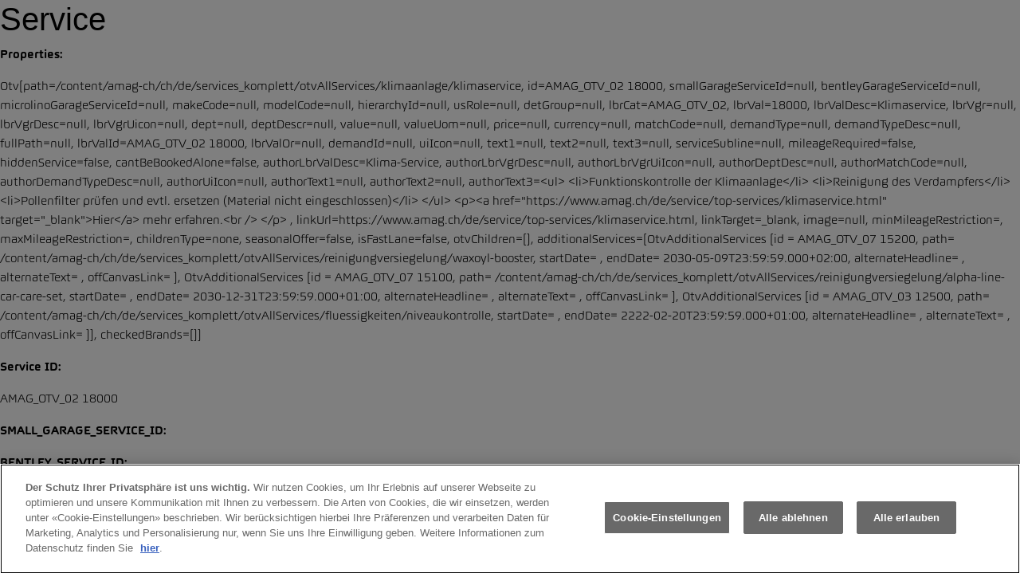

--- FILE ---
content_type: text/html;charset=utf-8
request_url: https://www.amag.ch/de/services_komplett/otvAllServices/klimaanlage/klimaservice.html
body_size: 7796
content:



<!doctype html>
<html lang="de">
    <head>
		<title>Klima-Service</title>

    	
<meta name="robots" content="noindex, nofollow"/>

        <script defer="defer" type="text/javascript" src="https://rum.hlx.page/.rum/@adobe/helix-rum-js@%5E2/dist/rum-standalone.js" data-routing="env=prod,tier=publish,ams=AMAG Corporate Services AG" integrity="" crossorigin="anonymous" data-enhancer-version="" data-enhancer-hash=""></script>
<script>
    window.dataLayer = window.dataLayer || [];
    function gtag(){dataLayer.push(arguments);}
    gtag('consent', 'default', {
        ad_storage: "denied",
        analytics_storage: "denied",
        ad_user_data: "denied",
        ad_personalization: "denied",
        'wait_for_update': 500
    });
</script>
        
        
        




        
        	<!-- OneTrust Cookies Consent Notice start for amag.ch --> <script type="text/javascript" src="https://cdn.cookielaw.org/consent/151e70dd-e113-417d-94ba-57722b5a5aae/OtAutoBlock.js"></script> <script src="https://cdn.cookielaw.org/scripttemplates/otSDKStub.js" data-document-language="true" type="text/javascript" charset="UTF-8" data-domain-script="151e70dd-e113-417d-94ba-57722b5a5aae"></script> <script type="text/javascript"> function OptanonWrapper() {     const event = new Event('onetrustloaded');     document.dispatchEvent(event);     window.OneTrustLoaded = true; } </script> <!-- OneTrust Cookies Consent Notice end for amag.ch --> <script>(function() {  var didInit = false;  function initMunchkin() {    if(didInit === false) {      didInit = true;      Munchkin.init('159-TXX-817', {        anonymizeIP: true,        domainLevel: 2,        wsInfo:"j0hRedjOKwEN"      });    }  }  var s = document.createElement('script');  s.async = true;  s.src = '//munchkin.marketo.net/munchkin.js';  s.onreadystatechange = function() {    if (this.readyState == 'complete' ||this.readyState == 'loaded') {      initMunchkin();    }  };  s.onload = initMunchkin;  document.getElementsByTagName('head')[0].appendChild(s);})();</script>
        
        

        




<script async></script>


    
    <script>
        window.dataLayer = window.dataLayer || [];
        window.dataLayer.push({
            pagetype: "service",
        });
    </script>

     <!-- Google Tag Manager --> <script>(function(w,d,s,l,i){w[l]=w[l]||[];w[l].push({'gtm.start': new Date().getTime(),event:'gtm.js'});var f=d.getElementsByTagName(s)[0], j=d.createElement(s),dl=l!='dataLayer'?'&l='+l:'';j.async=true;j.src= 'https://www.googletagmanager.com/gtm.js?id='+i+dl;f.parentNode.insertBefore(j,f); })(window,document,'script','dataLayer','GTM-WMNMRZL');</script> <!-- End Google Tag Manager --> 
    


        
        














<!-- /** include hyphenation */ -->
<script src="/etc.clientlibs/amag-base/clientlibs/clientlib-base/resources/hyphenopoly.js"></script>
<script>
    Hyphenopoly.config({
        require: {
            "it": "Precipitevolissimevolmente",
            "de": "Silbentrennungsalgorithmus",
            "fr": "Anticonstitutionnellement",
            "en": "Supercalifragilisticexpialidocious"
        },
        setup: {
            selectors: {
                ".container": {}
            }
        }
    });
</script>
<style type="text/css">
    * {
        .hyphens {
            hyphens: auto;
            -ms-hyphens: auto;
            -moz-hyphens: auto;
            -webkit-hyphens: auto;
        }

        .n-hyphens {
            -webkit-hyphens: none !important;
            -moz-hyphens: none !important;
            -ms-hyphens: none !important;
            hyphens: none !important;
        }
    }
</style>
        
        




<meta name="lang" content="de"/>

<link rel="icon" type="image/svg+xml" href="/etc.clientlibs/amag-ch/clientlibs/clientlib-favicon/resources/img/AMAG_App_48x48.svg" sizes="48x48"/>
<link rel="icon" type="image/svg+xml" href="/etc.clientlibs/amag-ch/clientlibs/clientlib-favicon/resources/img/AMAG_App_96x96.svg" sizes="96x96"/>
<link rel="icon" type="image/svg+xml" href="/etc.clientlibs/amag-ch/clientlibs/clientlib-favicon/resources/img/AMAG_App_144x144.svg" sizes="144x144"/>
<link rel="icon" type="image/png" href="/etc.clientlibs/amag-ch/clientlibs/clientlib-favicon/resources/img/AMAG_App_48x48.png" sizes="48x48"/>
<link rel="icon" type="image/png" href="/etc.clientlibs/amag-ch/clientlibs/clientlib-favicon/resources/img/AMAG_App_96x96.png" sizes="96x96"/>
<link rel="icon" type="image/png" href="/etc.clientlibs/amag-ch/clientlibs/clientlib-favicon/resources/img/AMAG_App_144x144.png" sizes="144x144"/>
<link rel="apple-touch-icon" type="image/png" href="/etc.clientlibs/amag-ch/clientlibs/clientlib-favicon/resources/img/AMAG_App_144x144.png" sizes="144x144"/>





    <link rel="alternate" hreflang="de" href="https://www.amag.ch/de/services_komplett/otvAllServices/klimaanlage/klimaservice.html"/>

    <link rel="alternate" hreflang="fr" href="https://www.amag.ch/fr/services_komplett/otvAllServices/klimaanlage/klimaservice.html"/>

    <link rel="alternate" hreflang="it" href="https://www.amag.ch/it/services_komplett/otvAllServices/klimaanlage/klimaservice.html"/>

    <link rel="alternate" hreflang="en" href="https://www.amag.ch/en/services_komplett/otvAllServices/klimaanlage/klimaservice.html"/>







<div id="amag-infrastructure-info" data-cdckey="3_vwKF4sH8KkjIK-Y-Y4rSp1QRs6cTN5_Q3j2yOXVfKF2Opi_PPc5HighmawIVgMRm" data-isvurl="https://isv.p01.amag.ch" data-publisher="true" hidden>
</div>










    
<link rel="stylesheet" href="/etc.clientlibs/granite/ui/components/coral/foundation/components/clientlibs/components.min.1f3ba10d6d28962c9b0fe55198bdd46b.css" type="text/css">
<link rel="stylesheet" href="/etc.clientlibs/amag-ch/clientlibs/clientlib-base.min.e7e9a7687d4adef448e817b929e7fc5c.css" type="text/css">






    
<link rel="stylesheet" href="/etc.clientlibs/amag-ch/clientlibs/themes/clientlib-amagch.min.ebe72b3e626e044bd5836d939b21b92c.css" type="text/css">








        



 <!-- BEGIN LivePerson Monitor. -->
<script type="text/javascript">window.lpTag=window.lpTag||{},'undefined'==typeof window.lpTag._tagCount?(window.lpTag={wl:lpTag.wl||null,scp:lpTag.scp||null,site:'46695133'||'',section:lpTag.section||'',tagletSection:lpTag.tagletSection||null,autoStart:lpTag.autoStart!==!1,ovr:lpTag.ovr||{},_v:'1.10.0',_tagCount:1,protocol:'https:',events:{bind:function(t,e,i){lpTag.defer(function(){lpTag.events.bind(t,e,i)},0)},trigger:function(t,e,i){lpTag.defer(function(){lpTag.events.trigger(t,e,i)},1)}},defer:function(t,e){0===e?(this._defB=this._defB||[],this._defB.push(t)):1===e?(this._defT=this._defT||[],this._defT.push(t)):(this._defL=this._defL||[],this._defL.push(t))},load:function(t,e,i){var n=this;setTimeout(function(){n._load(t,e,i)},0)},_load:function(t,e,i){var n=t;t||(n=this.protocol+'//'+(this.ovr&&this.ovr.domain?this.ovr.domain:'lptag.liveperson.net')+'/tag/tag.js?site='+this.site);var o=document.createElement('script');o.setAttribute('charset',e?e:'UTF-8'),i&&o.setAttribute('id',i),o.setAttribute('src',n),document.getElementsByTagName('head').item(0).appendChild(o)},init:function(){this._timing=this._timing||{},this._timing.start=(new Date).getTime();var t=this;window.attachEvent?window.attachEvent('onload',function(){t._domReady('domReady')}):(window.addEventListener('DOMContentLoaded',function(){t._domReady('contReady')},!1),window.addEventListener('load',function(){t._domReady('domReady')},!1)),'undefined'===typeof window._lptStop&&this.load()},start:function(){this.autoStart=!0},_domReady:function(t){this.isDom||(this.isDom=!0,this.events.trigger('LPT','DOM_READY',{t:t})),this._timing[t]=(new Date).getTime()},vars:lpTag.vars||[],dbs:lpTag.dbs||[],ctn:lpTag.ctn||[],sdes:lpTag.sdes||[],hooks:lpTag.hooks||[],identities:lpTag.identities||[],ev:lpTag.ev||[]},lpTag.init()):window.lpTag._tagCount+=1;</script>
<!-- END LivePerson Monitor. --> <meta name="google-adsense-account" content="ca-pub-9330360371364824">

<script type="text/javascript" data-ot-ignore>
    // Temporary fix for HTML logs in StageSlider
    document.addEventListener('DOMContentLoaded', function(e) {
        const parent = document.querySelector('.amagCh-stageCarousel');
        parent.querySelectorAll(':scope > div:not([class])').forEach(div => {
            div.remove();
        });
    })
</script> 



    </head>
    <body data-idletimeout="7200">
		




    
        <!-- Google Tag Manager (noscript) --> <noscript><iframe src="https://www.googletagmanager.com/ns.html?id=GTM-WMNMRZL" height="0" width="0" style="display:none;visibility:hidden"></iframe></noscript> <!-- End Google Tag Manager (noscript) -->
    
    



        

        <div class="amag-content">
        	<h1>Service</h1>
<div>
    
<div class="amag-otvService__fields">
    <div class="amag-otvService__field">
        <p class="amag-otvService__label">Properties:</p>
        <p class="amag-otvService__value">Otv[path=/content/amag-ch/ch/de/services_komplett/otvAllServices/klimaanlage/klimaservice, id=AMAG_OTV_02 18000, smallGarageServiceId=null, bentleyGarageServiceId=null, microlinoGarageServiceId=null, makeCode=null, modelCode=null, hierarchyId=null, usRole=null, detGroup=null, lbrCat=AMAG_OTV_02, lbrVal=18000, lbrValDesc=Klimaservice, lbrVgr=null, lbrVgrDesc=null, lbrVgrUicon=null, dept=null, deptDescr=null, value=null, valueUom=null, price=null, currency=null, matchCode=null, demandType=null, demandTypeDesc=null, fullPath=null, lbrValId=AMAG_OTV_02 18000, lbrValOr=null, demandId=null, uiIcon=null, text1=null, text2=null, text3=null, serviceSubline=null, mileageRequired=false, hiddenService=false, cantBeBookedAlone=false, authorLbrValDesc=Klima-Service, authorLbrVgrDesc=null, authorLbrVgrUiIcon=null, authorDeptDesc=null, authorMatchCode=null, authorDemandTypeDesc=null, authorUiIcon=null, authorText1=null, authorText2=null, authorText3=&lt;ul&gt;
&lt;li&gt;Funktionskontrolle der Klimaanlage&lt;/li&gt;
&lt;li&gt;Reinigung des Verdampfers&lt;/li&gt;
&lt;li&gt;Pollenfilter prüfen und evtl. ersetzen (Material nicht eingeschlossen)&lt;/li&gt;
&lt;/ul&gt;
&lt;p&gt;&lt;a href=&#34;https://www.amag.ch/de/service/top-services/klimaservice.html&#34; target=&#34;_blank&#34;&gt;Hier&lt;/a&gt; mehr erfahren.&lt;br /&gt;
&lt;/p&gt;
, linkUrl=https://www.amag.ch/de/service/top-services/klimaservice.html, linkTarget=_blank, image=null, minMileageRestriction=, maxMileageRestriction=, childrenType=none, seasonalOffer=false, isFastLane=false, otvChildren=[], additionalServices=[OtvAdditionalServices [id = AMAG_OTV_07 15200, path= /content/amag-ch/ch/de/services_komplett/otvAllServices/reinigungversiegelung/waxoyl-booster, startDate= , endDate= 2030-05-09T23:59:59.000+02:00, alternateHeadline= , alternateText= , offCanvasLink= ], OtvAdditionalServices [id = AMAG_OTV_07 15100, path= /content/amag-ch/ch/de/services_komplett/otvAllServices/reinigungversiegelung/alpha-line-car-care-set, startDate= , endDate= 2030-12-31T23:59:59.000+01:00, alternateHeadline= , alternateText= , offCanvasLink= ], OtvAdditionalServices [id = AMAG_OTV_03 12500, path= /content/amag-ch/ch/de/services_komplett/otvAllServices/fluessigkeiten/niveaukontrolle, startDate= , endDate= 2222-02-20T23:59:59.000+01:00, alternateHeadline= , alternateText= , offCanvasLink= ]], checkedBrands=[]]</p>
    </div>
    <div class="amag-otvService__field">
        <p class="amag-otvService__label">Service ID:</p>
        <p class="amag-otvService__value">AMAG_OTV_02 18000</p>
    </div>
    <div class="amag-otvService__field">
        <p class="amag-otvService__label">SMALL_GARAGE_SERVICE_ID:</p>
        <p class="amag-otvService__value"></p>
    </div>
    <div class="amag-otvService__field">
        <p class="amag-otvService__label">BENTLEY_SERVICE_ID:</p>
        <p class="amag-otvService__value"></p>
    </div>
    <div class="amag-otvService__field">
        <p class="amag-otvService__label">MICROLINO_SERVICE_ID:</p>
        <p class="amag-otvService__value"></p>
    </div>
    <div class="amag-otvService__field">
        <p class="amag-otvService__label">KM Angabe Pflicht?</p>
        <p class="amag-otvService__value">false</p>
    </div>
    <div class="amag-otvService__field">
        <p class="amag-otvService__label">Make_Code:</p>
        <p class="amag-otvService__value">- - -</p>
    </div>
    <div class="amag-otvService__field">
        <p class="amag-otvService__label">MODEL_CODE:</p>
        <p class="amag-otvService__value">- - -</p>
    </div>
    <div class="amag-otvService__field">
        <p class="amag-otvService__label">Hierarchy_ID:</p>
        <p class="amag-otvService__value">- - -</p>
    </div>
    <div class="amag-otvService__field">
        <p class="amag-otvService__label">USROLE:</p>
        <p class="amag-otvService__value">- - -</p>
    </div>
    <div class="amag-otvService__field">
        <p class="amag-otvService__label">DET_Group:</p>
        <p class="amag-otvService__value">- - -</p>
    </div>
    <div class="amag-otvService__field">
        <p class="amag-otvService__label">LBRCAT:</p>
        <p class="amag-otvService__value">AMAG_OTV_02</p>
    </div>
    <div class="amag-otvService__field">
        <p class="amag-otvService__label">LBRVAL:</p>
        <p class="amag-otvService__value">18000</p>
    </div>
    <div class="amag-otvService__field">
        <p class="amag-otvService__label">LBRVAL_DESC:</p>
        <p class="amag-otvService__value">Klimaservice</p>
    </div>
    <div class="amag-otvService__field">
        <p class="amag-otvService__label">LBRVAL_DESC (Author):</p>
        <p class="amag-otvService__value">Klima-Service</p>
    </div>
    <div class="amag-otvService__field">
        <p class="amag-otvService__label">LBRVGR:</p>
        <p class="amag-otvService__value">- - -</p>
    </div>
    <div class="amag-otvService__field">
        <p class="amag-otvService__label">LBRVGR_DESC:</p>
        <p class="amag-otvService__value">- - -</p>
    </div>
    <div class="amag-otvService__field">
        <p class="amag-otvService__label">LBRVGR_DESC (Author):</p>
        <p class="amag-otvService__value">- - -</p>
    </div>
    <div class="amag-otvService__field">
        <p class="amag-otvService__label">LBRVGR_UICON:</p>
        <p class="amag-otvService__value">- - -</p>
    </div>
    <div class="amag-otvService__field">
        <p class="amag-otvService__label">LBRVGR_UICON (Author):</p>
        <p class="amag-otvService__value">- - -</p>
    </div>
    <div class="amag-otvService__field">
        <p class="amag-otvService__label">DEPT:</p>
        <p class="amag-otvService__value">- - -</p>
    </div>
    <div class="amag-otvService__field">
        <p class="amag-otvService__label">DEPT_DESCR:</p>
        <p class="amag-otvService__value">- - -</p>
    </div>
    <div class="amag-otvService__field">
        <p class="amag-otvService__label">DEPT_DESCR (Author):</p>
        <p class="amag-otvService__value">- - -</p>
    </div>
    <div class="amag-otvService__field">
        <p class="amag-otvService__label">VALUE:</p>
        <p class="amag-otvService__value">- - -</p>
    </div>
    <div class="amag-otvService__field">
        <p class="amag-otvService__label">VALUE_UOM:</p>
        <p class="amag-otvService__value">- - -</p>
    </div>
    <div class="amag-otvService__field">
        <p class="amag-otvService__label">PRICE:</p>
        <p class="amag-otvService__value">- - -</p>
    </div>
    <div class="amag-otvService__field">
        <p class="amag-otvService__label">CURRENCY:</p>
        <p class="amag-otvService__value">- - -</p>
    </div>
    <div class="amag-otvService__field">
        <p class="amag-otvService__label">MATCHCODE:</p>
        <p class="amag-otvService__value">- - -</p>
    </div>
    <div class="amag-otvService__field">
        <p class="amag-otvService__label">MATCHCODE (Author):</p>
        <p class="amag-otvService__value">- - -</p>
    </div>
    <div class="amag-otvService__field">
        <p class="amag-otvService__label">DEMAND_TYPE:</p>
        <p class="amag-otvService__value">- - -</p>
    </div>
    <div class="amag-otvService__field">
        <p class="amag-otvService__label">DEMAND_TYPE_DESC:</p>
        <p class="amag-otvService__value">- - -</p>
    </div>
    <div class="amag-otvService__field">
        <p class="amag-otvService__label">DEMAND_TYPE_DESC (Author):</p>
        <p class="amag-otvService__value">- - -
        </p>
    </div>
    <div class="amag-otvService__field">
        <p class="amag-otvService__label">FULL_PATH:</p>
        <p class="amag-otvService__value">- - -</p>
    </div>
    <div class="amag-otvService__field">
        <p class="amag-otvService__label">LBRVAL_ID:</p>
        <p class="amag-otvService__value">AMAG_OTV_02 18000</p>
    </div>
    <div class="amag-otvService__field">
        <p class="amag-otvService__label">LBRVAL_OR:</p>
        <p class="amag-otvService__value">- - -</p>
    </div>
    <div class="amag-otvService__field">
        <p class="amag-otvService__label">DEMAND_ID:</p>
        <p class="amag-otvService__value">- - -</p>
    </div>
    <div class="amag-otvService__field">
        <p class="amag-otvService__label">UI_ICON:</p>
        <p class="amag-otvService__value">- - -</p>
    </div>
    <div class="amag-otvService__field">
        <p class="amag-otvService__label">UI_ICON (Author):</p>
        <p class="amag-otvService__value">- - -</p>
    </div>
    <div class="amag-otvService__field">
        <p class="amag-otvService__label">TEXT1:</p>
        
        <p class="amag-otvService__value">- - -</p>
    </div>
    <div class="amag-otvService__field">
        <p class="amag-otvService__label">TEXT1 (Author):</p>
        <p class="amag-otvService__value"></p>
        
    </div>
    <div class="amag-otvService__field">
        <p class="amag-otvService__label">TEXT2:</p>
        
        <p class="amag-otvService__value">- - -</p>
    </div>
    <div class="amag-otvService__field">
        <p class="amag-otvService__label">TEXT2 (Author):</p>
        <p class="amag-otvService__value"></p>
        
    </div>
    <div class="amag-otvService__field">
        <p class="amag-otvService__label">TEXT3:</p>
        
        <p class="amag-otvService__value">- - -</p>
    </div>
    <div class="amag-otvService__field">
        <p class="amag-otvService__label">TEXT3 (Author):</p>
        <ul>
<li>Funktionskontrolle der Klimaanlage</li>
<li>Reinigung des Verdampfers</li>
<li>Pollenfilter prüfen und evtl. ersetzen (Material nicht eingeschlossen)</li>
</ul>
<p><a href="https://www.amag.ch/de/service/top-services/klimaservice.html" target="_blank">Hier</a> mehr erfahren.<br />
</p>

        
    </div>
    <div class="amag-otvService__field">
        <p class="amag-otvService__label">LinkURL (Author):</p>
        <p class="amag-otvService__value">https://www.amag.ch/de/service/top-services/klimaservice.html</p>
    </div>
    <div class="amag-otvService__field">
        <p class="amag-otvService__label">LinkTarget (Author):</p>
        <p class="amag-otvService__value">_blank</p>
    </div>
    <div class="amag-otvService__field">
        <p class="amag-otvService__label">Children Type:</p>
        <p class="amag-otvService__value">none</p>
    </div>
    <div class="amag-otvService__field">
        <p class="amag-otvService__label">Seasonal Offer:</p>
        <p class="amag-otvService__value">false</p>
    </div>
    <div class="amag-otvService__field">
        <p class="amag-otvService__label">Hidden Service:</p>
        <p class="amag-otvService__value">false</p>
    </div>
    <div class="amag-otvService__field">
        <p class="amag-otvService__label">CANT_BE_BOOKED_ALONE:</p>
        <p class="amag-otvService__value">false</p>
    </div>
    <div class="amag-otvService__field">
        <p class="amag-otvService__label">Optional IMG:</p>
        <p class="amag-otvService__value">"</p>
    </div>

</div>
</div>


        </div>

        

        
        











    
<script src="/etc.clientlibs/core/wcm/components/commons/site/clientlibs/container.min.0a6aff292f5cc42142779cde92054524.js"></script>
<script src="/etc.clientlibs/clientlibs/granite/moment.min.3d5308df772b5389ba56d101818be1b9.js"></script>
<script src="/etc.clientlibs/clientlibs/granite/uritemplate.min.8af459fcbd02b63fdb18caa9c095cfd2.js"></script>
<script src="/etc.clientlibs/clientlibs/granite/jquery.min.3e24d4d067ac58228b5004abb50344ef.js"></script>
<script src="/etc.clientlibs/clientlibs/granite/utils.min.899004cc02c33efc1f6694b1aee587fd.js"></script>
<script src="/etc.clientlibs/granite/ui/components/coral/foundation/components/clientlibs/components.min.ef4335747a9bb3c7855fb5dfb98405fc.js"></script>
<script src="/etc.clientlibs/clientlibs/granite/jquery/granite.min.011c0fc0d0cf131bdff879743a353002.js"></script>
<script src="/etc.clientlibs/clientlibs/granite/history.min.1ef78d4edd4cc06d65036f7df7250a89.js"></script>
<script src="/etc.clientlibs/clientlibs/granite/dompurify.min.da7b7c3539763b2356210bc0064563dc.js"></script>
<script src="/etc.clientlibs/amag-ch/clientlibs/clientlib-base.min.8f6b239b1ef2e15ba135f922cb7ed883.js"></script>





<script>
    window.googleMapsApiLoadingComplete = false;
    window.googleMapsLoaded = () => {
        window.googleMapsApiLoadingComplete = true;
        console.info('amag.ch: Google Maps API completed loading before the component scripts for maps were available, thus the components will load the maps when ready.');
    };
</script>
<script async defer src="https://maps.googleapis.com/maps/api/js?key=AIzaSyAiIYqDFmY1f0Ytb3_T2W5kvGmA4bUPljc&language=de&loading=async&callback=googleMapsLoaded&libraries=geometry"></script>


<script data-ot-ignore src="https://cdns.eu1.gigya.com/JS/gigya.js?apikey=3_vwKF4sH8KkjIK-Y-Y4rSp1QRs6cTN5_Q3j2yOXVfKF2Opi_PPc5HighmawIVgMRm&lang=de" type="text/javascript"></script>



    
<script src="/etc.clientlibs/amag-ch/clientlibs/clientlib-starter-amagch.min.63be38386c2b44abd12cbcd16c8c6b91.js"></script>







    
<script src="/etc.clientlibs/amag-ch/clientlibs/clientlib-cookie.min.6dc7761050541f64b7564dd028097921.js"></script>








<script src="https://www.google.com/recaptcha/api.js"></script>



<script type="text/javascript">
    $(window).bind("pageshow", function () {
        // Scroll to top when no hash is found or hash starts with 'ey' (login credentials)
        if (!window.location.hash) {
            $("html, body").animate({
                scrollTop: 0
            }, 300);

        } else {
            const header = document.getElementById('header');

            if (!!header) {
                const headerHeight = header.offsetHeight;

                // Scroll up window by header height to display anchor element fully in regard to header
                window.scrollBy(0, -1 * headerHeight);
            }
        }
    });
</script>

        
        
        



	<script>
		// HAUPTNAVIGATION DESKTOP
		if (window.innerWidth >= 1200 && document.querySelector(".nav-link")) {
			document.querySelectorAll(".nav-link").forEach(function (item) {
				item.addEventListener("click", function () {
					dataLayer.push({
						'event': 'gaEvent',
						'eventCategory': 'Navigation',
						'eventAction': 'Hauptnavigation',
						'eventLabel': item.innerHTML
					});
					dataLayer.push({
						'event': 'ga4Event',
						'eventName': 'navigation_click',
						'eventParameter1': 'interaction_item',
						'fieldValue1': 'Hauptnavigation',
						'eventParameter2': 'interaction_label',
						'fieldValue2': item.innerHTML
					});
				});
			});
		}

		// FLYOUT NAVIGATION DESKTOP
		// 1. Level
		if(document.querySelector(".navigationSections__overviewLink a")) {
			document.querySelectorAll(".navigationSections__overviewLink a").forEach(function (item) {
				item.addEventListener("click", function () {
					dataLayer.push({
						'event': 'gaEvent',
						'eventCategory': 'Navigation',
						'eventAction': 'Flyout',
						'eventLabel': item.innerText.trim()
					});
					dataLayer.push({
						'event': 'ga4Event',
						'eventName': 'navigation_click',
						'eventParameter1': 'interaction_item',
						'fieldValue1': 'Flyout',
						'eventParameter2': 'interaction_label',
						'fieldValue2': item.innerText.trim()
					});
				});
			});
		}
		// 2. Level
		if(document.querySelector("a.navigationSections__title")) {
			document.querySelectorAll("a.navigationSections__title").forEach(function (item) {
				item.addEventListener("click", function () {
					dataLayer.push({
						'event': 'gaEvent',
						'eventCategory': 'Navigation',
						'eventAction': 'Flyout',
						'eventLabel': item.innerText.trim()
					});
					dataLayer.push({
						'event': 'ga4Event',
						'eventName': 'navigation_click',
						'eventParameter1': 'interaction_item',
						'fieldValue1': 'Flyout',
						'eventParameter2': 'interaction_label',
						'fieldValue2': item.innerText.trim()
					});
				});
			});
		}
		// 3. Level
		if(document.querySelector("a.navigationSections__items")) {
			document.querySelectorAll("a.navigationSections__items").forEach(function (item) {
				item.addEventListener("click", function () {
					dataLayer.push({
						'event': 'gaEvent',
						'eventCategory': 'Navigation',
						'eventAction': 'Flyout',
						'eventLabel': item.innerText.trim()
					});
					dataLayer.push({
						'event': 'ga4Event',
						'eventName': 'navigation_click',
						'eventParameter1': 'interaction_item',
						'fieldValue1': 'Flyout',
						'eventParameter2': 'interaction_label',
						'fieldValue2': item.innerText.trim()
					});
				});
			});
		}
		// prominent section marken logo
		if(document.querySelector(".navigationSections--markenlogo")) {
			document.querySelectorAll(".navigationSections--markenlogo a").forEach(function (item) {
				item.addEventListener("click", function () {
					dataLayer.push({
						'event': 'gaEvent',
						'eventCategory': 'Navigation',
						'eventAction': 'Flyout',
						'eventLabel': item.closest(".navigationSections__items--markenlogo").querySelector("span").innerText
					});
					dataLayer.push({
						'event': 'ga4Event',
						'eventName': 'navigation_click',
						'eventParameter1': 'interaction_item',
						'fieldValue1': 'Flyout',
						'eventParameter2': 'interaction_label',
						'fieldValue2': item.closest('.navigationSections__items--markenlogo').querySelector('span').innerText
					});
				});
			});
		}
		// Minifooter
		if(document.querySelector(".navigationSections__footer a")) {
			document.querySelectorAll(".navigationSections__footer a").forEach(function (item) {
				item.addEventListener("click", function () {
					dataLayer.push({
						'event': 'gaEvent',
						'eventCategory': 'Navigation',
						'eventAction': 'Flyout',
						'eventLabel': item.innerText.trim()
					});
					dataLayer.push({
						'event': 'ga4Event',
						'eventName': 'navigation_click',
						'eventParameter1': 'interaction_item',
						'fieldValue1': 'Flyout',
						'eventParameter2': 'interaction_label',
						'fieldValue2': item.innerText.trim()
					});
				});
			});
		}
		// FLYOUT NAVIGATION MOBILE
		// navigation seiten links
		if(document.querySelector("a.navigation-item")) {
			document.querySelectorAll("a.navigation-item").forEach(function (item) {
				item.addEventListener("click", function () {
					dataLayer.push({
						'event': 'gaEvent',
						'eventCategory': 'Navigation',
						'eventAction': 'Flyout',
						'eventLabel': item.querySelector(".navigation-item__txt").innerText
					});
					dataLayer.push({
						'event': 'ga4Event',
						'eventName': 'navigation_click',
						'eventParameter1': 'interaction_item',
						'fieldValue1': 'Flyout',
						'eventParameter2': 'interaction_label',
						'fieldValue2': item.querySelector('.navigation-item__txt').innerText
					});
				});
			});
		}
		// sticky buttons: anrufen, termin
		if(document.querySelector(".amagNavigation-ctaContainer a")) {
			document.querySelectorAll(".amagNavigation-ctaContainer a").forEach(function (item) {
				item.addEventListener("click", function () {
					dataLayer.push({
						'event': 'gaEvent',
						'eventCategory': 'Navigation',
						'eventAction': 'Flyout',
						'eventLabel': item.innerText.trim()
					});
					dataLayer.push({
						'event': 'ga4Event',
						'eventName': 'navigation_click',
						'eventParameter1': 'interaction_item',
						'fieldValue1': 'Flyout',
						'eventParameter2': 'interaction_label',
						'fieldValue2': item.innerText.trim()
					});
				});
			});
		}
		// wenn eine garage gemerkt ist links in der flyout navigation
		if(document.querySelector("a.amagMyGarage__services-item")) {
			document.querySelectorAll("a.amagMyGarage__services-item").forEach(function (item) {
				item.addEventListener("click", function () {
					dataLayer.push({
						'event': 'gaEvent',
						'eventCategory': 'Navigation',
						'eventAction': 'Flyout',
						'eventLabel': item.querySelector(".amagMyGarage__services-item__txt").innerText.trim()
					});
					dataLayer.push({
						'event': 'ga4Event',
						'eventName': 'navigation_click',
						'eventParameter1': 'interaction_item',
						'fieldValue1': 'Flyout',
						'eventParameter2': 'interaction_label',
						'fieldValue2': item.querySelector('.amagMyGarage__services-item__txt').innerText.trim()
					});
				});
			});
		}
		
		// LANGAUGE SWITCH
		if(document.querySelector(".amag-language")) {
			document.querySelectorAll(".amag-language").forEach(function (item) {
				item.addEventListener("click", function () {
					dataLayer.push({
						'event': 'gaEvent',
						'eventCategory': 'User Interaktion',
						'eventAction': 'Sprache',
						'eventLabel': item.innerText.trim()
					});
					dataLayer.push({
						'event': 'ga4Event',
						'eventName': 'choose_language',
						'eventParameter2': 'interaction_label',
						'fieldValue2': item.innerText.trim()
					});
				});
			});
		}
		
		// EMAIL STORE LOCATOR MODAL
		if(document.querySelector(".amag-garagenModal__emailButton")) {
			document.querySelectorAll(".amag-garagenModal__emailButton").forEach(function (item) {
				item.addEventListener("click", function () {
					dataLayer.push({
						'event': 'gaEvent',
						'eventCategory': 'Store Locator',
						'eventAction': 'Kontakt aufnehmen',
						'eventLabel': item.closest(".amag-garagenModal").getAttribute("data-garagename")
					});
					dataLayer.push({
						'event': 'ga4Event',
						'eventName': 'contact_form_sent',
						'eventParameter1': 'interaction_item',
						'fieldValue1': 'Store Locator',
						'eventParameter2': 'interaction_label',
						'fieldValue2': item.closest('.amag-garagenModal').getAttribute('data-garagename')
					});
				});
			});
		}
		
		// ROUTE WAEHLEN STORE LOCATOR MODAL
		if(document.querySelector(".amag-garagenModal__routeButton")) {
			document.querySelectorAll(".amag-garagenModal__routeButton").forEach(function (item) {
				item.addEventListener("click", function () {
					dataLayer.push({
						'event': 'gaEvent',
						'eventCategory': 'Store Locator',
						'eventAction': 'Route w�hlen',
						'eventLabel': item.closest(".amag-garagenModal").getAttribute("data-garagename")
					});
					dataLayer.push({
						'event': 'ga4Event',
						'eventName': 'route_chosen',
						'eventParameter1': 'interaction_item',
						'fieldValue1': 'Store Locator',
						'eventParameter2': 'interaction_label',
						'fieldValue2': item.closest('.amag-garagenModal').getAttribute('data-garagename')
					});
				});
			});
		}
		
		// GARAGE MERKEN STORE LOCATOR MODAL
		if(document.querySelector(".amag-garagenModal__favoriteGarage")) {
			document.querySelectorAll(".amag-garagenModal__favoriteGarage").forEach(function (item) {
				item.addEventListener("click", function () {
					dataLayer.push({
						'event': 'gaEvent',
						'eventCategory': 'Store Locator',
						'eventAction': 'Garage merken',
						'eventLabel': item.closest(".amag-garagenModal").getAttribute("data-garagename")
					});
					dataLayer.push({
						'event': 'ga4Event',
						'eventName': 'garage_favorite',
						'eventParameter1': 'interaction_item',
						'fieldValue1': 'Store Locator',
						'eventParameter2': 'interaction_label',
						'fieldValue2': item.closest('.amag-garagenModal').getAttribute('data-garagename')
					});
				});
			});
		}
		
		// STORE LOCATOR FILTER OPTIONEN
		if(document.querySelector(".amag-filterModal__showGaragesButton")) {
			function getEventLabelString () {
				var eventLabel = '';
				var brandsArray = [];
				var brandCheckboxes = document.querySelectorAll(".amag-filterModal input[type='checkbox'][id^='cb']:checked");
				var occasion = document.querySelector(".amag-filterModal input[id='sale1']:checked");

				if (brandCheckboxes.length !== 0) {
					for (i = 0; i < brandCheckboxes.length; i++) {
						brandsArray.push(brandCheckboxes[i].closest(".amag-filterModal__checkboxListItem").querySelector("label").innerText);
					}
					eventLabel = "Marken: " + brandsArray.toString();
				}
				if (occasion !== null) {
					if (eventLabel !== '') {
						eventLabel = eventLabel + " | Occasionen: " + occasion.closest(".amag-filterModal__saleListItem").querySelector("label").innerText;
					} else {
						eventLabel = "Occasionen: " + occasion.closest(".amag-filterModal__saleListItem").querySelector("label").innerText;
					}
				}
				return eventLabel;
			}

			function getFilterCategoryName() {
				var eventLabel = '';
				var brandCheckboxes = document.querySelectorAll('.amag-filterModal input[type=\'checkbox\'][id^=\'cb\']:checked');
				var occasion = document.querySelector('.amag-filterModal input[id=\'sale1\']:checked');

				if (brandCheckboxes.length !== 0) {
					eventLabel = 'Marken';
				}

				if (occasion !== null) {
					eventLabel = eventLabel ? eventLabel + ' | Occasionen' : 'Occasionen';
				}

				return eventLabel;
			}

			document.querySelector(".amag-filterModal__showGaragesButton").addEventListener("click", function () {
				dataLayer.push({
					'event': 'gaEvent',
					'eventCategory': 'Store Locator',
					'eventAction': 'Filter',
					'eventLabel': getEventLabelString()
				});
				dataLayer.push({
					'event': 'ga4Event',
					'eventName': 'garage_filter_added',
					'eventParameter1': 'interaction_item',
					'fieldValue1': 'Store Locator',
					'eventParameter2': 'interaction_label',
					'fieldValue2': getFilterCategoryName(),
					'eventParameter3': 'interaction_content',
					'fieldValue3': getEventLabelString()
				});
			});
		}
		
		// STORE LOCATOR STANDORT GEKLICKT TRACKING IS IN STORELOCATOR.JS
		
		// LINKS FOOTER 
		if(document.querySelector(".amag-footer")) {
			function setTrackingFooterLinks (selector) {
				if(document.querySelector(selector)) {
					document.querySelectorAll(selector).forEach(function (item) {
						item.addEventListener("click", function () {
							dataLayer.push({
								'event': 'gaEvent',
								'eventCategory': 'Footer',
								'eventAction': 'Links',
								'eventLabel': item.href
							});
							dataLayer.push({
								'event': 'ga4Event',
								'eventName': 'link_clicked',
								'eventParameter1': 'interaction_item',
								'fieldValue1': 'Footer',
								'eventParameter2': 'interaction_label',
								'fieldValue2': 'Link',
								'eventParameter3': 'interaction_content',
								'fieldValue3': item.href
							});
						});
					});
				}
			}
			setTrackingFooterLinks(".amag-footer .amag-linkWrapper__link");
			setTrackingFooterLinks(".amag-footer .amag-socialIconWrapper__link");
			setTrackingFooterLinks(".amag-footer .amag-markenLogo a");
		}
		
		// TEAM KONTAKTIEREN GARAGENDETAIL SEITE
		if(document.querySelector(".amag-linkWrapper__link--trackingTeamContact")) {
			document.querySelector(".amag-linkWrapper__link--trackingTeamContact").addEventListener("click", function () {
				dataLayer.push({
			  		'event': 'gaEvent',
			  		'eventCategory': 'Garagendetailseite',
				  	'eventAction': 'Team kontaktieren',
				  	'eventLabel': this.closest(".amag-introGarage__body").querySelector(".amag-introGarage__titleWrapper").getAttribute("data-garageName")
			 	});
			});
		}
		
		// KONTAKT UND OEFFNUNGSZEITEN GARAGENDETAIL SEITE
		if(document.querySelector(".amag-linkWrapper__link--trackingOpenTimes")) {
			document.querySelector(".amag-linkWrapper__link--trackingOpenTimes").addEventListener("click", function () {
				dataLayer.push({
					'event': 'gaEvent',
					'eventCategory': 'Garagendetailseite',
					'eventAction': 'Kontakt und �ffnungszeiten',
					'eventLabel': this.closest(".amag-introGarage__body").querySelector(".amag-introGarage__titleWrapper").getAttribute("data-garageName")
				});
				dataLayer.push({
					'event': 'ga4Event',
					'eventName': 'garage_interaction',
					'eventParameter1': 'interaction_item',
					'fieldValue1': 'Garagendetailseite',
					'eventParameter2': 'interaction_label',
					'fieldValue2': 'Link',
					'eventParameter3': 'interaction_content',
					'fieldValue3': this.closest('.amag-introGarage__body').querySelector('.amag-introGarage__titleWrapper').getAttribute('data-garageName')
				});
			});
		}
		
		// INTRO TABS GARAGENDETAIL SEITE
		if(document.querySelector(".amag-introTabModul")) {
			document.querySelectorAll(".amag-introTabModul__tab").forEach(function (item) {
				item.addEventListener("click", function () {
					var garageName = document.querySelector("[data-garageName]").getAttribute("data-garageName");
					dataLayer.push({
						'event': 'gaEvent',
						'eventCategory': 'Garagendetailseite',
						'eventAction': 'Tabs',
						'eventLabel': item.innerText + " | " + garageName
					});
					dataLayer.push({
						'event': 'ga4Event',
						'eventName': 'garage_interaction',
						'eventParameter1': 'interaction_item',
						'fieldValue1': 'Garagendetailseite',
						'eventParameter2': 'interaction_label',
						'fieldValue2': garageName,
						'eventParameter3': 'interaction_content',
						'fieldValue3': 'Tab: ' + item.innerText
					});
				});
			});
		}
		
		// EMAIL, ANRUFEN, ROUTE GARAGENDETAIL SEITE
		if(document.querySelector(".amag-garageFooter")) {
			function setTrackingEmailCallRoute (eventAction, selector) {
				if(document.querySelector(selector)) {
					document.querySelectorAll(selector).forEach(function (item) {
						item.addEventListener("click", function () {
							var garageName = item.closest(".amag-garageTabModul__content").querySelector(".amag-garageTabModul__garageName").innerText;
							var props = {
								'event': 'ga4Event',
								'eventParameter1': 'interaction_item',
								'fieldValue1': 'Garagendetailseite',
								'eventParameter2': 'interaction_label',
								'fieldValue2': garageName
							};

							var routeProps = {
								'eventName': 'route_chosen'
							};

							var emailTelefonProps = {
								'eventName': 'garage_interaction',
								'eventParameter3': 'interaction_content',
								'fieldValue3': eventAction
							};

							if (selector === '.amag-ctaWrapper__button--route') {
								props = {...props, ...routeProps};
							} else {
								props = {...props, ...emailTelefonProps};
							}

							dataLayer.push({
								'event': 'gaEvent',
								'eventCategory': 'Garagendetailseite',
								'eventAction': eventAction,
								'eventLabel': garageName
							});

							dataLayer.push(props);
						});
					});
				}
			}

			// MOBILE
			setTrackingEmailCallRoute("Email", ".amag-ctaWrapper__button--email");
			setTrackingEmailCallRoute("Telefon", ".amag-ctaWrapper__button--contact");

			// DESKTOP
			setTrackingEmailCallRoute("Email", ".amag-garageTabModul__email a");
			setTrackingEmailCallRoute("Telefon", ".amag-garageTabModul__phone a");

			// DESKTOP AND MOBILE
			setTrackingEmailCallRoute("Route w�hlen", ".amag-ctaWrapper__button--route");
		}
		
		// GARAGEN MERKEN GARAGENDETAIL SEITE
		if(document.querySelector(".amag-introTabModul")) {
			document.querySelector(".amag-garage__favorite").addEventListener("click", function () {
				var garageName = document.querySelector("[data-garageName]").getAttribute("data-garageName");
				dataLayer.push({
					'event': 'gaEvent',
					'eventCategory': 'Garagendetailseite',
					'eventAction': 'Garage merken',
					'eventLabel': garageName
				});
				dataLayer.push({
					'event': 'ga4Event',
					'eventName': 'garage_interaction',
					'eventParameter1': 'interaction_item',
					'fieldValue1': 'Garagendetailseite',
					'eventParameter2': 'interaction_label',
					'fieldValue2': garageName,
					'eventParameter3': 'interaction_content',
					'fieldValue3': 'Garage merken'
				});
			});
		}
	
		// SEARCH TRACKING IS IN searchPage.js
	</script>
	
	
	
	


    </body>
</html>


--- FILE ---
content_type: text/css;charset=utf-8
request_url: https://www.amag.ch/etc.clientlibs/granite/ui/components/coral/foundation/components/clientlibs/components.min.1f3ba10d6d28962c9b0fe55198bdd46b.css
body_size: 2324
content:
foundation-time{display:inline-block}.container--2Go6j{display:flex;justify-content:space-between;min-height:48px;line-height:48px}.outerContainer--3wCS_{background-color:#f0f0f0}.outerContainer--3wCS_ coral-checkbox{padding:0;line-height:inherit;height:auto;vertical-align:middle}.leftContainer--22NzN{display:flex;box-sizing:border-box;order:1;flex:1 1 50%;text-align:left}.leftContainer--22NzN>.u-fnd-inlineElement--2R8my:first-child{margin-left:1rem}.leftContainer--22NzN .fnd-Cell-content--2BqLh .u-fnd-inlineElement--2R8my,.leftContainer--22NzN .u-fnd-square--large--17t-q.u-fnd-inlineElement--2R8my:first-child,.leftContainer--22NzN>.u-fnd-inlineElement--2R8my.u-fnd-inlineElement--square--3lryu:first-child{margin-left:0}.leftContainer--22NzN:last-child .fnd-Cell-content--2BqLh:last-child,.leftContainer--22NzN:last-child>.u-fnd-inlineElement--2R8my:last-child{margin-right:1rem}.u-fnd-hoverElement--1UOjR{position:relative;line-height:0}.u-fnd-hoverElement--1UOjR>*{line-height:normal}.u-fnd-hoverElement--1UOjR:hover:after{color:#000}.centerContainer--2QTG5{display:flex;order:2;flex:0 0 auto;align-items:center}.rightContainer--1YFEF{display:flex;order:3;justify-content:flex-end;flex:0 0 auto;text-align:right}.rightContainer--1YFEF .u-fnd-inlineAction--2kRo7:last-child,.rightContainer--1YFEF .u-fnd-inlineElement--2R8my:last-child{margin-right:1rem}.primaryContainer--RFPUj{background-color:#fafafa}.secondaryContainer--E9SWw{position:relative;cursor:pointer;background-color:#f0f0f0}.secondaryContainer--E9SWw:hover:after{background-color:rgba(0,0,0,.05);z-index:1}.secondaryContainer--E9SWw:after{content:"";position:absolute;z-index:-1;top:0;right:0;left:0;bottom:0;pointer-events:none}.fnd-Cell--2R0gb:hover .u-fnd-hoverElement--1UOjR{position:relative}.fnd-Cell--2R0gb:hover .u-fnd-hoverElement--1UOjR:hover:after{color:#000}.fnd-Cell--2R0gb:hover .u-fnd-hoverElement--1UOjR:after{content:"";background-image:url("[data-uri]");background-size:1.125rem 1.125rem;background-position:50% 50%;background-repeat:no-repeat;position:absolute;top:0;right:0;left:0;height:100%;pointer-events:none;color:rgba(0,0,0,.8)}.fnd-Cell--2R0gb.fnd-isSelected--176k-{background-color:rgba(0,0,255,.06)}.fnd-Cell--2R0gb.fnd-isSelected--176k- .u-fnd-hoverElement--1UOjR .fnd-Cell-icon--3wjBK{background-color:rgba(50,110,200,.75)}.fnd-Cell--2R0gb.fnd-isSelected--176k- .u-fnd-hoverElement--1UOjR:after{content:"";background-image:url("[data-uri]");background-size:1.125rem 1.125rem;background-position:50% 50%;background-repeat:no-repeat;position:absolute;top:0;right:0;left:0;height:100%;pointer-events:none;color:#000}.fnd-Cell--2R0gb.fnd-isActive--3y1_z:after,.fnd-Cell--2R0gb:focus{background-color:rgba(0,0,0,.05);z-index:1}.fnd-Cell--2R0gb:focus{outline-width:0}.fnd-Cell--2R0gb .u-fnd-elementTop--3ZO2U{vertical-align:top}.fnd-Cell--2R0gb .u-fnd-centerElement--runao{align-self:center}.fnd-Cell--2R0gb .u-fnd-inlineElement--2R8my{margin-right:10px;align-self:center}.fnd-Cell--2R0gb .u-fnd-inlineElement--2R8my .u-fnd-inlineElement--2R8my{margin:0}.fnd-Cell--2R0gb .u-fnd-inlineElement--2R8my.u-fnd-inlineElement--square--3lryu{margin-right:0;margin-top:0;padding:1rem;line-height:normal}.fnd-Cell--2R0gb .u-fnd-inlineElement--2R8my.u-fnd-elementTop--3ZO2U,.fnd-Cell--2R0gb .u-fnd-inlineElement--2R8my.u-fnd-square--large--17t-q{align-self:auto}.fnd-Cell--2R0gb .u-fnd-inlineElement--2R8my.u-fnd-elementTop--3ZO2U.u-fnd-square--small--1Vu-T{margin-top:.625rem}.fnd-Cell--2R0gb .fnd-Cell-icon--3wjBK{color:rgba(0,0,0,.435)}.fnd-Cell--2R0gb .u-fnd-square--3T8NS{vertical-align:middle;object-fit:cover;text-align:center;flex-shrink:0}.fnd-Cell--2R0gb .u-fnd-square--large--17t-q{width:3rem;height:3rem;line-height:3rem}.fnd-Cell--2R0gb .u-fnd-square--middle--T7799{width:2rem;height:2rem;line-height:2rem;border-radius:.1875rem;display:inline-block;align-self:center}.fnd-Cell--2R0gb .u-fnd-square--small--1Vu-T{width:1.75rem;height:1.75rem;line-height:1.75rem;border-radius:.1875rem;display:inline-block;align-self:center}.fnd-Cell--2R0gb .u-fnd-square--avatar--1pMAl{width:1.5rem;height:1.5rem;line-height:1.5rem;border-radius:1.5rem;display:inline-block;align-self:auto;margin-top:.75rem}.fnd-Cell--2R0gb .u-fnd-element--primary--2rytc{background-color:#fafafa}.fnd-Cell--2R0gb .u-fnd-element--secondary--2mWhJ{background-color:#dcdcdc}.fnd-Cell--2R0gb .fnd-Cell-description--2uurw{font-weight:400;line-height:1.125rem}.fnd-Cell--2R0gb .fnd-Cell-comment--VTX0O{font-weight:400;line-height:1.125rem;border-radius:.1875rem;background-color:#fff;border:.0625rem solid #d1cfcf;padding:.375rem .625rem;margin-top:.25rem;margin-bottom:.25rem}.fnd-Cell--2R0gb .fnd-Cell-title--3ctSm{line-height:1.125rem;font-weight:700}.fnd-Cell--2R0gb .fnd-Cell-text--w_5fI{line-height:1.125rem;font-weight:500;white-space:nowrap}.fnd-Cell--2R0gb .fnd-Cell-header--SFtyQ{font-size:.9375rem;line-height:1.1875rem;font-weight:500;color:#323232}.fnd-Cell--2R0gb .fnd-Cell-subtitle--2CJus{color:#919191;font-weight:400;line-height:1.125rem}.fnd-Cell--2R0gb .fnd-Cell-content--2BqLh{padding-top:.375rem;padding-bottom:.375rem;font-size:.8125rem;color:#323232;box-sizing:border-box;align-self:center;line-height:normal}.fnd-Cell--2R0gb .fnd-Cell--singleRow--3mAyA .fnd-Cell-content--2BqLh{padding:0}.fnd-Cell--2R0gb .fnd-Cell--singleRow--3mAyA .fnd-Cell-text--w_5fI,.fnd-Cell--2R0gb .fnd-Cell--singleRow--3mAyA .fnd-Cell-title--3ctSm{align-self:center;line-height:1.0625rem;display:inline-block}.fnd-Cell--2R0gb .fnd-Cell-placeholder--25-5k{margin-right:1rem;align-self:auto}.fnd-Cell--2R0gb .fnd-Cell-content--2BqLh:first-child{padding-left:1rem;padding-right:1rem}.fnd-Cell--2R0gb .u-fnd-inlineAction--2kRo7{margin-right:1.875rem}.fnd-Cell--2R0gb .fnd-Cell-icon--small--2pAlJ{margin-right:.5rem}.fnd-Cell--2R0gb.fnd-Cell--middle--P7teJ{min-height:2.625rem;line-height:2.625rem}.fnd-Cell--2R0gb.fnd-Cell--middle--P7teJ .u-fnd-inlineElement--2R8my.u-fnd-inlineElement--square--3lryu{padding:.6875rem .5625rem}.container--1JqUN.is-animated.is-sliding{transition-property:height;transition-duration:125ms;transition-delay:0ms;transition-timing-function:ease-in-out}.fnd-TreeItem-chevron--1y9ij{cursor:pointer}.fnd-TreeItem-chevron--1y9ij:before{display:inline-block;width:auto;-webkit-transition:all .35s;-o-transition:all .35s;transition:transform .35s;transform:rotate(0deg)}.fnd-TreeItem-chevron--1y9ij.is-sliding--2EMyK:before{transform:rotate(90deg)}.fnd-TreeItem-chevron--1y9ij:hover{color:rgba(0,0,0,.7)}.fnd-Tree-root--3qOWf{width:100%;height:100%}.fnd-TreeItem--1hP8q{min-height:2.625rem;line-height:2.625rem}.fnd-TreeItem-content--1nmuf{cursor:normal}.fnd-loadingContainer--3ahPt{z-index:0;cursor:default}.fnd-loadingContainer--3ahPt:hover:after{background-color:inherit;z-index:-1}.fnd-loadingContainer--3ahPt .content--3kfAb{color:#919191}.container--1JrKR coral-alert{line-height:normal}".fnd-loadMoreContainer--DN5aO"{position:relative}foundation-tree-empty,foundation-tree-error,foundation-tree-load-more,foundation-tree-loading{display:none}.emptyTree--2d6Kr{text-align:center;color:#919191}.container--3zmNF{display:inline-block}.cellContainer--2r4pY,.cellContainer--2r4pY:hover:after{background-color:transparent}.cellContainer--2r4pY:hover .granite-workflowstatus-title,.cellContainer--2r4pY:hover .workflowIcon--1id4m{color:#323232}.cellContainer--2r4pY .workflowIcon--1id4m{margin-left:0!important}.cellContainer--2r4pY .errorIcon--15cdz{position:absolute;left:-1rem;color:#eb322d}.tooltip--1KC7U strong{display:block}.tooltip--1KC7U strong~strong{padding-top:.625rem}foundation-workflowstatus{display:inline-block}foundation-workflowstatus-item{display:none!important}

--- FILE ---
content_type: application/javascript;charset=utf-8
request_url: https://www.amag.ch/etc.clientlibs/clientlibs/granite/uritemplate.min.8af459fcbd02b63fdb18caa9c095cfd2.js
body_size: 1521
content:
(function(p){function t(a,c){for(var b=[],g=a.current();g&&c(g);)b.push(g),g=a.next();return b.join("")}function u(a){return"0"<=a&&"9">=a}function w(a){return"A"<=a&&"Z">=a||"a"<=a&&"z">=a||u(a)||"_"===a||"%"===a}function z(a){return w(a)||"."===a}function m(a){return encodeURIComponent(a).replace(A,function(c){return"%"+c.charCodeAt(0).toString(16).toUpperCase()})}function l(a){for(var c=[],b=0,g=a.length;b<g;b++){var e=a[b],d=e;"A"<=d&&"Z">=d||"a"<=d&&"z">=d||u(d)||"-"===d||"."===d||"_"===d||"~"===
d||0<=B.indexOf(e)?c.push(e):"%"===e?c.push(e,a[++b],a[++b]):"\ud800"<=e&&"\udbff">=e||"\udc00"<=e&&"\udfff">=e?c.push(encodeURIComponent(e+a[++b])):c.push(m(e))}return c.join("")}function C(a){var c=a[0];if(c){if(0<=D.indexOf(c)){if(0>x.indexOf(c))return}else if(w(c))c="NUL";else return;switch(c){case "NUL":return{op:"",varspeclist:a,first:"",sep:",",named:!1,ifemp:"",encode:m};case "+":return{op:"+",varspeclist:a.substring(1),first:"",sep:",",named:!1,ifemp:"",encode:l};case ".":case "/":return{op:a[0],
varspeclist:a.substring(1),first:a[0],sep:a[0],named:!1,ifemp:"",encode:m};case ";":return{op:";",varspeclist:a.substring(1),first:";",sep:";",named:!0,ifemp:"",encode:m};case "?":return{op:"?",varspeclist:a.substring(1),first:"?",sep:"\x26",named:!0,ifemp:"\x3d",encode:m};case "\x26":return{op:"\x26",varspeclist:a.substring(1),first:"\x26",sep:"\x26",named:!0,ifemp:"\x3d",encode:m};case "#":return{op:"#",varspeclist:a.substring(1),first:"#",sep:",",named:!1,ifemp:"",encode:l}}}}function E(a){for(var c=
["{","}"],b=0,g=function(d){if(0<b){if(!(u(d)||"A"<=d&&"F">=d||"a"<=d&&"f">=d))return!1;3===++b&&(b=0);return!0}return"%"===d?(b++,!0):0>c.indexOf(d)&&"!"<=d};a.hasNext();){a.next();var e=t(a,g);a.append(l(e));"{"===a.current()?F(a):(a.hasNext()||0<b)&&a.halt("Malform expression")}}function F(a){a.next();var c=t(a,function(G){return"}"!==G});"}"!==a.current()&&(a.append("{",c),a.halt("Malform expression"));var b=C(c);if(b)for(var g=b.varspeclist,e=-1,d,h={current:function(){return d},hasNext:function(){return e<
g.length},next:function(){return d=g[++e]}},k=!0;h.hasNext();){h.next();var q=t(h,z),v=null,r=null;if(h.hasNext()){if("*"===h.current())v=h.current(),h.next();else if(":"===h.current()&&(v=h.current(),h.next(),r=parseInt(t(h,u),10),isNaN(r))){a.fail("{",c,"}");break}if(h.hasNext()&&","!==h.current()){a.fail("{",c,"}");break}}else if(0===q.length)break;var f=a.value(q);if(!(void 0===f||null===f||Array.isArray(f)&&0===f.length||"object"===typeof f&&0===Object.keys(f).length))if("number"===typeof f&&
(f=f.toString()),k?(a.append(b.first),k=!1):a.append(b.sep),"string"===typeof f){if(b.named){a.append(l(q));if(0===f.length){a.append(b.ifemp);continue}a.append("\x3d")}":"===v&&r<f.length?a.append(b.encode(f.substring(0,r))):a.append(b.encode(f))}else if("*"!==v){if(b.named){a.append(l(q));if(0===f.length){a.append(b.ifemp);continue}a.append("\x3d")}if(Array.isArray(f))a.append(f.map(b.encode).join(","));else if("object"===typeof f){if(null!==r){a.fail("{",c,"}");break}y(f,b.encode,a,",",",")}}else b.named?
Array.isArray(f)?H(q,f,a,b):"object"===typeof f&&I(f,a,b):Array.isArray(f)?a.append(f.map(b.encode).join(b.sep)):"object"===typeof f&&y(f,b.encode,a,"\x3d",b.sep)}else a.fail("{",c,"}")}function H(a,c,b,g){var e=!0;c.forEach(function(d){void 0!==d&&null!==d&&(e?e=!1:b.append(g.sep),b.append(l(a)),0===d.length?b.append(g.ifemp):b.append("\x3d",g.encode(d)))})}function I(a,c,b){var g=!0;Object.keys(a).forEach(function(e){var d=a[e];void 0!==d&&null!==d&&(g?g=!1:c.append(b.sep),c.append(l(e)),0===d.length?
c.append(b.ifemp):c.append("\x3d",b.encode(d)))})}function y(a,c,b,g,e){var d=!0;Object.keys(a).forEach(function(h){var k=a[h];void 0!==k&&null!==k&&(d?d=!1:b.append(e),b.append(c(h),g,c(k)))})}function n(a){this.name="URITemplateError";this.message=a}var B=":/?#[]@!$\x26'()*+,;\x3d".split(""),A=/[!'()*]/g,x="+#./;?\x26".split(""),D=x.concat(["\x3d",",","!","@","|"]);n.prototype=Error();n.prototype.constructor=n;p.URITemplateError=n;p.expand=function(a,c){c=c||{};var b=!1,g="",e=-1,d;E({fail:function(){b=
!0;this.append.apply(this,arguments)},halt:function(h){b=!0;throw new n(h+": "+g);},append:function(){for(var h=0,k=arguments.length;h<k;h++)g+=arguments[h]},current:function(){return d},hasNext:function(){return e<a.length},next:function(){return d=a[++e]},value:function(h){return c[h]}});if(b)throw new n("Invalid template: "+g);return g}})("object"===typeof module&&module.exports?module.exports:function(){var p=window.Granite=window.Granite||{};p.URITemplate={};return p.URITemplate}());

--- FILE ---
content_type: application/javascript;charset=utf-8
request_url: https://www.amag.ch/etc.clientlibs/amag-ch/clientlibs/clientlib-base.min.8f6b239b1ef2e15ba135f922cb7ed883.js
body_size: 66658
content:
(function(p){window.CMP=window.CMP||{};window.CMP.utils=function(){return{readData:function(g,d){g=g.dataset;var k=[];d=d.charAt(0).toUpperCase()+d.slice(1);d=["is","hook"+d];for(var f in g)if(Object.prototype.hasOwnProperty.call(g,f)){var a=g[f];0===f.indexOf("cmp")&&(f=f.slice(3),f=f.charAt(0).toLowerCase()+f.substring(1),-1===d.indexOf(f)&&(k[f]=a))}return k},setupProperties:function(g,d){var k={},f;for(f in d)if(Object.prototype.hasOwnProperty.call(d,f)){var a=d[f];k[f]=g&&null!=g[f]?a&&"function"===
typeof a.transform?a.transform(g[f]):g[f]:d[f]["default"]}return k}}}()})(window.document);
(function(){function p(b){function h(w){y._config=w;w.element.removeAttribute("data-cmp-is");q(w.options);m(w.element);y._active=0;y._paused=!1;y._elements.item&&(P(),n(),z(),G(),l());window.Granite&&window.Granite.author&&window.Granite.author.MessageChannel&&(window.CQ=window.CQ||{},window.CQ.CoreComponents=window.CQ.CoreComponents||{},window.CQ.CoreComponents.MESSAGE_CHANNEL=window.CQ.CoreComponents.MESSAGE_CHANNEL||new window.Granite.author.MessageChannel("cqauthor",window),window.CQ.CoreComponents.MESSAGE_CHANNEL.subscribeRequestMessage("cmp.panelcontainer",
function(L){L.data&&"cmp-carousel"===L.data.type&&L.data.id===y._elements.self.dataset.cmpPanelcontainerId&&"navigate"===L.data.operation&&J(L.data.index)}))}function l(){if(d){var w=d.getDeepLinkItemIdx(y,"item","item");if(-1<w){var L=y._elements.item[w];L&&y._elements.item[y._active].id!==L.id&&(H(w,!0),v());(w=window.location.hash.substring(1))&&(w=document.querySelector("[id\x3d'"+w+"']"))&&w.scrollIntoView()}}}function m(w){y._elements={};y._elements.self=w;w=y._elements.self.querySelectorAll("[data-cmp-hook-carousel]");
for(var L=0;L<w.length;L++){var R=w[L],O="carousel";O=O.charAt(0).toUpperCase()+O.slice(1);O=R.dataset["cmpHook"+O];y._elements[O]?(Array.isArray(y._elements[O])||(y._elements[O]=[y._elements[O]]),y._elements[O].push(R)):y._elements[O]=R}}function q(w){y._properties={};for(var L in c)if(Object.prototype.hasOwnProperty.call(c,L)){var R=c[L],O=null;w&&null!=w[L]&&(O=w[L],R&&"function"===typeof R.transform&&(O=R.transform(O)));null===O&&(O=c[L]["default"]);y._properties[L]=O}}function n(){window.addEventListener("hashchange",
l,!1);y._elements.previous&&y._elements.previous.addEventListener("click",function(){var Q=0===y._active?y._elements.item.length-1:y._active-1;J(Q);k&&f.push({event:"cmp:show",eventInfo:{path:"component."+g(y._elements.item[Q])}})});y._elements.next&&y._elements.next.addEventListener("click",function(){var Q=C();J(Q);k&&f.push({event:"cmp:show",eventInfo:{path:"component."+g(y._elements.item[Q])}})});var w=y._elements.indicator;if(w)for(var L=0;L<w.length;L++)(function(Q){w[L].addEventListener("click",
function(F){H(Q);v()})})(L);y._elements.pause&&y._properties.autoplay&&y._elements.pause.addEventListener("click",t);y._elements.play&&y._properties.autoplay&&y._elements.play.addEventListener("click",x);y._elements.self.addEventListener("keydown",r);y._properties.autopauseDisabled||(y._elements.self.addEventListener("mouseenter",u),y._elements.self.addEventListener("mouseleave",D));var R=y._elements.item;if(R)for(var O=0;O<R.length;O++)R[O].addEventListener("focusin",u),R[O].addEventListener("focusout",
D)}function r(w){var L=y._active,R=y._elements.indicator.length-1;switch(w.keyCode){case a.ARROW_LEFT:case a.ARROW_UP:w.preventDefault();0<L&&H(L-1);break;case a.ARROW_RIGHT:case a.ARROW_DOWN:w.preventDefault();L<R&&H(L+1);break;case a.HOME:w.preventDefault();H(0);break;case a.END:w.preventDefault();H(R);break;case a.SPACE:y._properties.autoplay&&w.target!==y._elements.previous&&w.target!==y._elements.next&&(w.preventDefault(),y._paused?E():v()),w.target===y._elements.pause&&y._elements.play.focus(),
w.target===y._elements.play&&y._elements.pause.focus()}}function u(w){A()}function D(w){z()}function t(w){v();y._elements.play.focus()}function x(){E();y._elements.pause.focus()}function v(){y._paused=!0;A();G()}function E(){var w=y._paused=!1;y._elements.self.parentElement&&(w=y._elements.self.parentElement.querySelector(":hover")===y._elements.self);!y._properties.autopauseDisabled&&w||z();G()}function G(){B(y._elements.pause,y._paused);B(y._elements.play,!y._paused)}function P(){var w=y._elements.item;
if(w&&Array.isArray(w))for(var L=0;L<w.length;L++)if(w[L].classList.contains("cmp-carousel__item--active")){y._active=L;break}}function C(){return y._active===y._elements.item.length-1?0:y._active+1}function J(w,L){if(!(0>w||w>y._elements.item.length-1)){y._active=w;var R=y._elements.item,O=y._elements.indicator;if(R)if(Array.isArray(R))for(var Q=0;Q<R.length;Q++)Q===parseInt(y._active)?(R[Q].classList.add("cmp-carousel__item--active"),R[Q].removeAttribute("aria-hidden"),O[Q].classList.add("cmp-carousel__indicator--active"),
O[Q].setAttribute("aria-selected",!0),O[Q].setAttribute("tabindex","0")):(R[Q].classList.remove("cmp-carousel__item--active"),R[Q].setAttribute("aria-hidden",!0),O[Q].classList.remove("cmp-carousel__indicator--active"),O[Q].setAttribute("aria-selected",!1),O[Q].setAttribute("tabindex","-1"));else R.classList.add("cmp-carousel__item--active"),O.classList.add("cmp-carousel__indicator--active");!L&&d&&d.updateUrlHash(y,"item",w);k&&(L=y._elements.self.id,R=g(y._elements.item[w]),w={component:{}},w.component[L]=
{shownItems:[R]},R={component:{}},R.component[L]={shownItems:void 0},f.push(R),f.push(w));y._elements.self.parentElement&&y._elements.self.parentElement.querySelector(":hover")!==y._elements.self&&z()}}function H(w,L){J(w,L);L=window.scrollX||window.pageXOffset;var R=window.scrollY||window.pageYOffset;y._elements.indicator[w].focus();window.scrollTo(L,R);k&&f.push({event:"cmp:show",eventInfo:{path:"component."+g(y._elements.item[w])}})}function z(){!y._paused&&y._properties.autoplay&&(A(),y._autoplayIntervalId=
window.setInterval(function(){if(!document.visibilityState||!document.hidden){var w=y._elements.indicators;w!==document.activeElement&&w.contains(document.activeElement)?H(C(),!0):J(C(),!0)}},y._properties.delay))}function A(){window.clearInterval(y._autoplayIntervalId);y._autoplayIntervalId=null}function B(w,L){w&&(!1!==L?(w.disabled=!0,w.classList.add("cmp-carousel__action--disabled")):(w.disabled=!1,w.classList.remove("cmp-carousel__action--disabled")))}var y=this;b&&b.element&&h(b)}function g(b){return b?
b.dataset.cmpDataLayer?Object.keys(JSON.parse(b.dataset.cmpDataLayer))[0]:b.id:null}var d=window.CQ&&window.CQ.CoreComponents&&window.CQ.CoreComponents.container&&window.CQ.CoreComponents.container.utils?window.CQ.CoreComponents.container.utils:void 0;d||console.warn("Tabs: container utilities at window.CQ.CoreComponents.container.utils are not available. This can lead to missing features. Ensure the core.wcm.components.commons.site.container client library is included on the page.");var k,f,a={SPACE:32,
END:35,HOME:36,ARROW_LEFT:37,ARROW_UP:38,ARROW_RIGHT:39,ARROW_DOWN:40},c={autoplay:{"default":!1,transform:function(b){return!(null===b||"undefined"===typeof b)}},delay:{"default":5E3,transform:function(b){b=parseFloat(b);return isNaN(b)?null:b}},autopauseDisabled:{"default":!1,transform:function(b){return!(null===b||"undefined"===typeof b)}}},e="loading"!==document.readyState?Promise.resolve():new Promise(function(b){document.addEventListener("DOMContentLoaded",b)});Promise.all([e]).then(function(){f=
(k=document.body.hasAttribute("data-cmp-data-layer-enabled"))?window.adobeDataLayer=window.adobeDataLayer||[]:void 0;for(var b=document.querySelectorAll('[data-cmp-is\x3d"carousel"]'),h=0;h<b.length;h++)new p({element:b[h],options:CMP.utils.readData(b[h],"carousel")});b=window.MutationObserver||window.WebKitMutationObserver||window.MozMutationObserver;h=document.querySelector("body");(new b(function(l){l.forEach(function(m){m=[].slice.call(m.addedNodes);0<m.length&&m.forEach(function(q){q.querySelectorAll&&
[].slice.call(q.querySelectorAll('[data-cmp-is\x3d"carousel"]')).forEach(function(n){new p({element:n,options:CMP.utils.readData(n,"carousel")})})})})})).observe(h,{subtree:!0,childList:!0,characterData:!0})});d&&window.addEventListener("load",d.scrollToAnchor,!1)})();Element.prototype.matches||(Element.prototype.matches=Element.prototype.msMatchesSelector||Element.prototype.webkitMatchesSelector);
Element.prototype.closest||(Element.prototype.closest=function(p){var g=this;if(!document.documentElement.contains(g))return null;do{if(g.matches(p))return g;g=g.parentElement||g.parentNode}while(null!==g&&1===g.nodeType);return null});
(function(){function p(h){function l(x){t._config=x;x.element.removeAttribute("data-cmp-is");n(x.element);t._active=q(t._elements.tab);t._elements.tabpanel&&(u(),r(),m());window.Granite&&window.Granite.author&&window.Granite.author.MessageChannel&&(CQ.CoreComponents.MESSAGE_CHANNEL=CQ.CoreComponents.MESSAGE_CHANNEL||new window.Granite.author.MessageChannel("cqauthor",window),CQ.CoreComponents.MESSAGE_CHANNEL.subscribeRequestMessage("cmp.panelcontainer",function(v){v.data&&"cmp-tabs"===v.data.type&&
v.data.id===t._elements.self.dataset.cmpPanelcontainerId&&"navigate"===v.data.operation&&(t._active=v.data.index,u())}))}function m(){if(f){var x=f.getDeepLinkItemIdx(t,"tab","tabpanel");if(-1<x){var v=t._elements.tab[x];v&&t._elements.tab[t._active].id!==v.id&&D(x,!0);(x=window.location.hash.substring(1))&&(x=document.querySelector("[id\x3d'"+x+"']"))&&x.scrollIntoView()}}}function q(x){if(x)for(var v=0;v<x.length;v++)if(x[v].classList.contains(b.active.tab))return v;return 0}function n(x){t._elements=
{};t._elements.self=x;x=t._elements.self.querySelectorAll("[data-cmp-hook-tabs]");for(var v=0;v<x.length;v++){var E=x[v];if(E.closest(".cmp-tabs")===t._elements.self){var G="tabs";G=G.charAt(0).toUpperCase()+G.slice(1);G=E.dataset["cmpHook"+G];t._elements[G]?(Array.isArray(t._elements[G])||(t._elements[G]=[t._elements[G]]),t._elements[G].push(E)):t._elements[G]=E}}}function r(){window.addEventListener("hashchange",m,!1);var x=t._elements.tab;if(x)for(var v=0;v<x.length;v++)(function(E){x[v].addEventListener("click",
function(G){D(E)});x[v].addEventListener("keydown",function(G){var P=t._active,C=t._elements.tab.length-1;switch(G.keyCode){case e.ARROW_LEFT:case e.ARROW_UP:G.preventDefault();0<P&&D(P-1);break;case e.ARROW_RIGHT:case e.ARROW_DOWN:G.preventDefault();P<C&&D(P+1);break;case e.HOME:G.preventDefault();D(0);break;case e.END:G.preventDefault(),D(C)}})})(v)}function u(){var x=t._elements.tabpanel,v=t._elements.tab;if(x)if(Array.isArray(x))for(var E=0;E<x.length;E++)E===parseInt(t._active)?(x[E].classList.add(b.active.tabpanel),
x[E].removeAttribute("aria-hidden"),v[E].classList.add(b.active.tab),v[E].setAttribute("aria-selected",!0),v[E].setAttribute("tabindex","0")):(x[E].classList.remove(b.active.tabpanel),x[E].setAttribute("aria-hidden",!0),v[E].classList.remove(b.active.tab),v[E].setAttribute("aria-selected",!1),v[E].setAttribute("tabindex","-1"));else x.classList.add(b.active.tabpanel),v.classList.add(b.active.tab)}function D(x,v){var E=t._active;!v&&f&&f.updateUrlHash(t,"tab",x);t._active=x;u();v=window.scrollX||window.pageXOffset;
var G=window.scrollY||window.pageYOffset;t._elements.tab[x].focus();window.scrollTo(v,G);a&&(x=d(t._elements.tabpanel[x]),E=d(t._elements.tabpanel[E]),c.push({event:"cmp:show",eventInfo:{path:"component."+x}}),c.push({event:"cmp:hide",eventInfo:{path:"component."+E}}),E=t._elements.self.id,v={component:{}},v.component[E]={shownItems:[x]},x={component:{}},x.component[E]={shownItems:void 0},c.push(x),c.push(v))}var t=this;h&&h.element&&l(h)}function g(h){h=h.dataset;var l=[],m="tabs";m=m.charAt(0).toUpperCase()+
m.slice(1);m=["is","hook"+m];for(var q in h)if(Object.prototype.hasOwnProperty.call(h,q)){var n=h[q];0===q.indexOf("cmp")&&(q=q.slice(3),q=q.charAt(0).toLowerCase()+q.substring(1),-1===m.indexOf(q)&&(l[q]=n))}return l}function d(h){return h?h.dataset.cmpDataLayer?Object.keys(JSON.parse(h.dataset.cmpDataLayer))[0]:h.id:null}function k(){c=(a=document.body.hasAttribute("data-cmp-data-layer-enabled"))?window.adobeDataLayer=window.adobeDataLayer||[]:void 0;for(var h=document.querySelectorAll(b.self),
l=0;l<h.length;l++)new p({element:h[l],options:g(h[l])});h=window.MutationObserver||window.WebKitMutationObserver||window.MozMutationObserver;l=document.querySelector("body");(new h(function(m){m.forEach(function(q){q=[].slice.call(q.addedNodes);0<q.length&&q.forEach(function(n){n.querySelectorAll&&[].slice.call(n.querySelectorAll(b.self)).forEach(function(r){new p({element:r,options:g(r)})})})})})).observe(l,{subtree:!0,childList:!0,characterData:!0})}var f=window.CQ&&window.CQ.CoreComponents&&window.CQ.CoreComponents.container&&
window.CQ.CoreComponents.container.utils?window.CQ.CoreComponents.container.utils:void 0;f||console.warn("Tabs: container utilities at window.CQ.CoreComponents.container.utils are not available. This can lead to missing features. Ensure the core.wcm.components.commons.site.container client library is included on the page.");var a,c,e={END:35,HOME:36,ARROW_LEFT:37,ARROW_UP:38,ARROW_RIGHT:39,ARROW_DOWN:40},b={self:'[data-cmp-is\x3d"tabs"]',active:{tab:"cmp-tabs__tab--active",tabpanel:"cmp-tabs__tabpanel--active"}};
"loading"!==document.readyState?k():document.addEventListener("DOMContentLoaded",k);f&&window.addEventListener("load",f.scrollToAnchor,!1)})();Element.prototype.matches||(Element.prototype.matches=Element.prototype.msMatchesSelector||Element.prototype.webkitMatchesSelector);Element.prototype.closest||(Element.prototype.closest=function(p){var g=this;if(!document.documentElement.contains(g))return null;do{if(g.matches(p))return g;g=g.parentElement||g.parentNode}while(null!==g&&1===g.nodeType);return null});
(function(){function p(q){function n(A){z._config=A;A.element.removeAttribute("data-cmp-is");D(A.options);u(A.element);z._elements.item&&(z._elements.item=Array.isArray(z._elements.item)?z._elements.item:[z._elements.item],z._elements.button=Array.isArray(z._elements.button)?z._elements.button:[z._elements.button],z._elements.panel=Array.isArray(z._elements.panel)?z._elements.panel:[z._elements.panel],z._properties.singleExpansion&&(A=P(),1<A.length&&x(A.length-1)),G(),t(),r());window.Granite&&window.Granite.author&&
window.Granite.author.MessageChannel&&(window.CQ.CoreComponents.MESSAGE_CHANNEL=window.CQ.CoreComponents.MESSAGE_CHANNEL||new window.Granite.author.MessageChannel("cqauthor",window),window.CQ.CoreComponents.MESSAGE_CHANNEL.subscribeRequestMessage("cmp.panelcontainer",function(B){if(B.data&&"cmp-accordion"===B.data.type&&B.data.id===z._elements.self.dataset.cmpPanelcontainerId&&"navigate"===B.data.operation){var y=z._properties.singleExpansion;z._properties.singleExpansion=!0;x(B.data.index);z._properties.singleExpansion=
y}}))}function r(){if(f){var A=f.getDeepLinkItemIdx(z,"item","item");if(-1<A){if((A=z._elements.item[A])&&!A.hasAttribute(l.item.expanded)){if(z._properties.singleExpansion)for(var B=0;B<z._elements.item.length;B++)z._elements.item[B].hasAttribute(l.item.expanded)&&v(z._elements.item[B],!1,!0);v(A,!0,!0)}(A=window.location.hash.substring(1))&&(A=document.querySelector("[id\x3d'"+A+"']"))&&A.scrollIntoView()}}}function u(A){z._elements={};z._elements.self=A;A=z._elements.self.querySelectorAll("[data-cmp-hook-accordion]");
for(var B=0;B<A.length;B++){var y=A[B];if(y.closest(".cmp-accordion")===z._elements.self){var w="accordion";w=w.charAt(0).toUpperCase()+w.slice(1);w=y.dataset["cmpHook"+w];z._elements[w]?(Array.isArray(z._elements[w])||(z._elements[w]=[z._elements[w]]),z._elements[w].push(y)):z._elements[w]=y}}}function D(A){z._properties={};for(var B in m)if(Object.prototype.hasOwnProperty.call(m,B)){var y=m[B],w=null;A&&null!=A[B]&&(w=A[B],y&&"function"===typeof y.transform&&(w=y.transform(w)));null===w&&(w=m[B]["default"]);
z._properties[B]=w}}function t(){window.addEventListener("hashchange",r,!1);var A=z._elements.button;if(A)for(var B=0;B<A.length;B++)(function(y){A[B].addEventListener("click",function(w){x(y);H(y)});A[B].addEventListener("keydown",function(w){var L=z._elements.button.length-1;switch(w.keyCode){case e.ARROW_LEFT:case e.ARROW_UP:w.preventDefault();0<y&&H(y-1);break;case e.ARROW_RIGHT:case e.ARROW_DOWN:w.preventDefault();y<L&&H(y+1);break;case e.HOME:w.preventDefault();H(0);break;case e.END:w.preventDefault();
H(L);break;case e.ENTER:case e.SPACE:w.preventDefault(),x(y),H(y)}})})(B)}function x(A){if(A=z._elements.item[A]){if(z._properties.singleExpansion)for(var B=0;B<z._elements.item.length;B++)z._elements.item[B]!==A&&E(z._elements.item[B])&&v(z._elements.item[B],!1);v(A,!E(A));if(a){A=z._elements.self.id;var y=P().map(function(w){return d(w)});B={component:{}};B.component[A]={shownItems:y};y={component:{}};y.component[A]={shownItems:void 0};c.push(y);c.push(B)}}}function v(A,B,y){B?(A.setAttribute(l.item.expanded,
""),B=z._elements.item.indexOf(A),!y&&f&&f.updateUrlHash(z,"item",B),a&&c.push({event:"cmp:show",eventInfo:{path:"component."+d(A)}})):(A.removeAttribute(l.item.expanded),!y&&f&&f.removeUrlHash(),a&&c.push({event:"cmp:hide",eventInfo:{path:"component."+d(A)}}));E(A)?C(A):J(A)}function E(A){return A&&A.dataset&&void 0!==A.dataset.cmpExpanded}function G(){for(var A=0;A<z._elements.item.length;A++){var B=z._elements.item[A];E(B)?C(B):J(B)}}function P(){for(var A=[],B=0;B<z._elements.item.length;B++){var y=
z._elements.item[B];E(y)&&A.push(y)}return A}function C(A){A=z._elements.item.indexOf(A);if(-1<A){var B=z._elements.button[A];A=z._elements.panel[A];B.classList.add(h.button.expanded);setTimeout(function(){B.setAttribute("aria-expanded",!0)},100);A.classList.add(h.panel.expanded);A.classList.remove(h.panel.hidden);A.setAttribute("aria-hidden",!1)}}function J(A){A=z._elements.item.indexOf(A);if(-1<A){var B=z._elements.button[A];A=z._elements.panel[A];B.classList.remove(h.button.expanded);setTimeout(function(){B.setAttribute("aria-expanded",
!1)},100);A.classList.add(h.panel.hidden);A.classList.remove(h.panel.expanded);A.setAttribute("aria-hidden",!0)}}function H(A){z._elements.button[A].focus()}var z=this;q&&q.element&&n(q)}function g(q){q=q.dataset;var n=[],r="accordion";r=r.charAt(0).toUpperCase()+r.slice(1);r=["is","hook"+r];for(var u in q)if(Object.prototype.hasOwnProperty.call(q,u)){var D=q[u];0===u.indexOf("cmp")&&(u=u.slice(3),u=u.charAt(0).toLowerCase()+u.substring(1),-1===r.indexOf(u)&&(n[u]=D))}return n}function d(q){return q?
q.dataset.cmpDataLayer?Object.keys(JSON.parse(q.dataset.cmpDataLayer))[0]:q.id:null}function k(){c=(a=document.body.hasAttribute("data-cmp-data-layer-enabled"))?window.adobeDataLayer=window.adobeDataLayer||[]:void 0;for(var q=document.querySelectorAll(b.self),n=0;n<q.length;n++)new p({element:q[n],options:g(q[n])});q=window.MutationObserver||window.WebKitMutationObserver||window.MozMutationObserver;n=document.querySelector("body");(new q(function(r){r.forEach(function(u){u=[].slice.call(u.addedNodes);
0<u.length&&u.forEach(function(D){D.querySelectorAll&&[].slice.call(D.querySelectorAll(b.self)).forEach(function(t){new p({element:t,options:g(t)})})})})})).observe(n,{subtree:!0,childList:!0,characterData:!0})}var f=window.CQ&&window.CQ.CoreComponents&&window.CQ.CoreComponents.container&&window.CQ.CoreComponents.container.utils?window.CQ.CoreComponents.container.utils:void 0;f||console.warn("Accordion: container utilities at window.CQ.CoreComponents.container.utils are not available. This can lead to missing features. Ensure the core.wcm.components.commons.site.container client library is included on the page.");
var a,c,e={ENTER:13,SPACE:32,END:35,HOME:36,ARROW_LEFT:37,ARROW_UP:38,ARROW_RIGHT:39,ARROW_DOWN:40},b={self:'[data-cmp-is\x3d"accordion"]'},h={button:{disabled:"cmp-accordion__button--disabled",expanded:"cmp-accordion__button--expanded"},panel:{hidden:"cmp-accordion__panel--hidden",expanded:"cmp-accordion__panel--expanded"}},l={item:{expanded:"data-cmp-expanded"}},m={singleExpansion:{"default":!1,transform:function(q){return!(null===q||"undefined"===typeof q)}}};"loading"!==document.readyState?k():
document.addEventListener("DOMContentLoaded",k);f&&window.addEventListener("load",f.scrollToAnchor,!1)})();
(function(p,g){if(navigator.userAgent.match(/.*?(Trident|Edge)/))g(p).on("click","button[type\x3dsubmit]",function(d){var k=this.getAttribute("form");k&&(d.preventDefault(),d=p.getElementById(k))&&(k=p.createEvent("Event"),k.initEvent("submit",!0,!0),d.dispatchEvent(k))});g(p).on("click","button[type\x3dreset]",function(d){var k=this.getAttribute("form");k&&(d.preventDefault(),(d=p.getElementById(k))&&d.reset())});Array.prototype.find||(Array.prototype.find=function(d,k){var f;Array.prototype.some.call(this,
function(a){return d.apply(k,arguments)?(f=a,!0):!1});return f});String.prototype.startsWith||(String.prototype.startsWith=function(d,k){return this.substr(k||0,d.length)===d});String.prototype.endsWith||(String.prototype.endsWith=function(d,k){k=k<this.length?k|0:this.length;return this.substr(k-d.length,d.length)===d});p.contains||(g=function(d){if(1>arguments.length)throw new TypeError("1 argument is required");do{if(this===d)return!0;d&&(d=d.parentNode)}while(d);return!1},p.contains=g,Element.prototype.contains=
g)})(document,Granite.$);Granite=window.Granite||{};Granite.UI=Granite.UI||{};Granite.UI.Foundation=Granite.UI.Foundation||{};(function(p,g,d){d.options.transformHash=!1})(document,Granite.$,History);
(function(p,g,d,k){function f(c,e){c=Array.from(c);var b=Array.from(e);c.forEach(function(h,l){(l=b[l])&&h.isEqualNode(l)?(h.remove(),l.remove()):l&&f(h.children,l.children)})}function a(c){var e={SANITIZE_DOM:!1,CUSTOM_ELEMENT_HANDLING:{tagNameCheck:function(){return!0},attributeNameCheck:function(){return!0},allowCustomizedBuiltInElements:!0},ADD_TAGS:["meta","title"],ADD_ATTR:"coral-close tracking trackingelement trackingfeature variant is form fieldtrackingidentifier trackingWidget coral-wizardview-next coral-wizardview-previous iconposition iconsize icon iconautoarialabel block sticky labelledby".split(" ")};
if(!c||"object"!==typeof c||Array.isArray(c))return e;e.ADD_ATTR=e.ADD_ATTR.concat(c.ADD_ATTR||[]);e.ADD_TAGS=e.ADD_TAGS.concat(c.ADD_TAGS||[]);return e}d.UI.Foundation.XSS=d.UI.Foundation.XSS||function(){return{validUrlWithPrefix:function(c,e){return this.validUrlWithPrefixes(c,[e])},validUrlWithPrefixes:function(c,e){var b=!1;if(this.isSameOrigin(c)){c=new URL(decodeURIComponent(c),p.location.href);Array.isArray(e)||(e=[e]);for(var h=0;h<e.length;h++){var l=e[h];if(c.pathname.startsWith(l)||c.pathname.startsWith(d.HTTP.getContextPath()+
l)){b=!0;break}}}return b},sanitizeHtml:function(c,e){e=DOMPurify.sanitize(c,a(e));c=(new DOMParser).parseFromString(c,"text/html");var b=(new DOMParser).parseFromString(e,"text/html");c.isEqualNode(b)||(f(c.children,b.children),c.isEqualNode(b)||console.warn("Below tags are being removed while sanitization.\n",c));return e},isSameOrigin:function(c){try{return(new URL(g.baseURI)).origin===(new URL(c,g.baseURI)).origin}catch(e){return!1}},isNullOrigin:function(c){try{return"null"===(new URL(c,g.baseURI)).origin}catch(e){return!0}}}}()})(window,
document,Granite,Granite.$);
(function(p,g,d,k){d.UI.Foundation.Utils=d.UI.Foundation.Utils||function(){var a=[],c=function(h,l,m,q){q=q||k(l);var n=[];h.find(l).each(function(){var r=this;q.is(function(){return m(this,r)})?k(r).remove():n.push(k(r).detach()[0])});return k(n)},e=function(h,l){if(0===h.length)return Array.prototype.push.apply(h,l),h;k.each(l,function(){var m=this;h.some(function(q){return q.src===m.src})||h.push(m)});return h},b=function(h,l){var m=[];k.each(h,function(){var q=g.createElement("script"),n=k.Deferred();
m.push(n);k(q).one("load error",function(){n.resolve()});q.async=!1;q.src=this.src;l.appendChild(q)});return k.when.apply(null,m)};return{everyReverse:function(h,l,m){for(var q=h.length-1;0<=q;q--)if(!l.call(m,h[q],q,h))return!1;return!0},debounce:function(h,l,m){var q;return function(){var n=this,r=arguments,u=m&&!q;clearTimeout(q);q=setTimeout(function(){q=null;m||h.apply(n,r)},l);u&&h.apply(n,r)}},processHtml:function(h,l,m,q){if(h.jquery)var n=h;else n=g.createElement("div"),n.innerHTML=h,n=k(n);
var r=c(n,"script[src]",function(x,v){return x.src===v.src},k(e(a,k("script[src]")))),u=c(n,"link[rel\x3dstylesheet]",function(x,v){return x.href===v.href}),D=k("head");q||(D.append(k("link[rel\x3dstylesheet]",g.body)),k("script[src]",g.body).remove());var t=b(r,D[0]);D.append(u);m&&setTimeout(function(){t.done(m)},0);q=n.find(l);return h.jquery?l?q.length?q:n:n:l?q.length?q[0].outerHTML:n[0].innerHTML:n[0].innerHTML},sanitizeHtml:function(h,l){console.warn("`Granite.UI.Foundation.Utils.sanitizeHtml` is deprecated, use `Granite.UI.Foundation.XSS.sanitizeHtml` instead");
return d.UI.Foundation.XSS.sanitizeHtml(h,l)}}}();p=d.UI.Foundation.Utils;var f;(f=d.UI.Foundation.Utils.XSS)||(console.warn("`Granite.UI.Foundation.Utils.XSS` APIs are deprecated, use `Granite.UI.Foundation.XSS` instead"),f=d.UI.Foundation.XSS);p.XSS=f})(window,document,Granite,Granite.$);
(function(p,g){Granite.UI.Foundation.Registry=Granite.UI.Foundation.Registry||function(){var d=new Map;return{register:function(k,f){d.has(k)?d.get(k).push(f):d.set(k,[f])},get:function(k){return d.has(k)?d.get(k):[]}}}();Granite.UI.Foundation.Registry.register("foundation.adapters",{type:"foundation-registry",selector:g(p),adapter:function(){return Granite.UI.Foundation.Registry}})})(window,Granite.$);
(function(p,g){p.UI.Foundation.Adapters=p.UI.Foundation.Adapters||function(){var d=p.UI.Foundation.Registry,k=function(){return d.get("foundation.adapters")};return{register:function(f,a,c){d.register("foundation.adapters",{type:f,selector:a,adapter:c})},has:function(f){return k().some(function(a){return a.type===f})},get:function(f){var a=[];k().forEach(function(c){c.type===f&&a.push(c)});return a},adapt:function(f,a){if(f&&a){var c=g(f),e;p.UI.Foundation.Utils.everyReverse(k(),function(l){return l.type===
a&&c.is(l.selector)?(e=l,!1):!0});if(e){var b="foundation.adapters.internal.adapters."+e.type,h=c.data(b);if(h&&h.config===e)return h.instance;f=e.adapter(f);c.data(b,{config:e,instance:f});return f}}}}}();g.fn.adaptTo=g.fn.adaptTo||function(d){return p.UI.Foundation.Adapters.adapt(this[0],d)}})(Granite,Granite.$);
(function(p,g){var d=!1;g(p).adaptTo("foundation-registry").register("foundation.adapters",{type:"foundation-tracker",selector:g(p),adapter:function(){return{setDebugMode:function(k){d=!!k},trackPage:function(k){d&&console.dir({type:"page",data:k});try{p.Granite.Tracking.Tracker.trackPage(k)}catch(f){}},trackEvent:function(k){d&&console.dir({type:"event",data:k});try{p.Granite.Tracking.Tracker.trackEvent(k)}catch(f){}}}}})})(window,Granite.$);
(function(p,g,d){d(function(){var k=d("meta[name\x3d'foundation.tracking.page']",g.head).attr("content");k&&(k=JSON.parse(k),d(p).adaptTo("foundation-tracker").trackPage(k))})})(window,document,Granite.$);
(function(p,g,d){d(g).on("click","[data-foundation-tracking-event]",function(k){d(this).adaptTo("foundation-tracking-event").track(k)});d(p).adaptTo("foundation-registry").register("foundation.adapters",{type:"foundation-tracking-event",selector:"[data-foundation-tracking-event]",adapter:function(k){var f=d(k);return{track:function(a){var c=k.getAttribute("data-foundation-tracking-event"),e=k.getAttribute("tracking");a=f.adaptTo("foundation-tracking-event-data-provider");!c||e&&"ON"!==e||(c=JSON.parse(c),
a=a&&a.getTrackingAttributes&&a.getTrackingAttributes(f),a={element:c.element||"No element defined",feature:c.feature||"No feature defined",type:c.type,action:"click",widget:c.widget||{},attributes:a||{}},a.widget.name=a.widget&&a.widget.name?a.widget.name:"No widget defined",d(p).adaptTo("foundation-tracker").trackEvent(a))}}}})})(window,document,Granite.$);
(function(p,g){function d(k){if("string"!==typeof k)return"";if("en"!==Granite.I18n.getLocale()){var f=Granite.I18n.getLocale(),a=Granite.I18n.getDictionary(f);return Object.values(a).includes(k)?Object.keys(a).find(function(c){return a[c]===k}):k.match("^[a-zA-Z0-9\\s-_]+")?k:""}return k.toLowerCase()}"undefined"!==typeof Coral&&Coral.tracking&&Coral.tracking.addListener(function(k,f,a,c){f=a.getAttribute("tracking");f&&"ON"!==f||(a=g(a),a=(f=a.adaptTo("foundation-tracking-event-data-provider"))&&
f.getTrackingAttributes&&f.getTrackingAttributes(a),k={element:d(k.targetElement)||"No element defined",type:d(k.targetType),action:d(k.eventType),widget:{name:d(k.rootElement)||"No widget defined",type:d(k.rootType)},feature:d(k.rootFeature)||"No feature defined",attributes:a||{}},g(p).adaptTo("foundation-tracker").trackEvent(k))})})(window,Granite.$);
(function(p,g,d){d(p).adaptTo("foundation-registry").register("foundation.adapters",{type:"foundation-form-handle-tracking",selector:"form",adapter:function(k){return{trackFormSubmit:function(){if(k||k.matches("form")){var f=d(k),a=f.adaptTo("foundation-tracking-event-data-provider"),c=f.serializeArray?f.serializeArray():[],e=k.getAttribute("fieldTrackingIdentifier"),b=k.getAttribute("trackingElement"),h=k.getAttribute("trackingFeature"),l=k.getAttribute("trackingWidget");f=a&&a.getTrackingAttributes?
a.getTrackingAttributes(f):{};a={};var m;if(m=l)b:{try{JSON.parse(l)}catch(n){m=!1;break b}m=!0}l=m?JSON.parse(l):{};l.name=l.name?l.name:"No widget defined";l.type=l.type?l.type:"form";if(e&&c&&0<c.length)try{var q=JSON.parse("["+e+"]");e={};for(m=0;m<c.length;m++)e[c[m].name]=c[m].value;for(c=0;c<q.length;c++)e[q[c].name]&&(a[q[c].tag]=e[q[c].name])}catch(n){}f=Object.assign(f,a);b={element:b||"No element defined",type:"button",action:"click",widget:l,feature:h||"No feature defined",attributes:d.isEmptyObject(f)?
{}:f};d(p).adaptTo("foundation-tracker").trackEvent(b)}}}}})})(window,document,Granite.$);
(function(p,g,d,k){function f(){c||(c=(new k.Dialog).set({closable:"on"}).on("coral-overlay:close",function(l){l.target.remove()}));return c}function a(){e||(e=(new k.Dialog).set({backdrop:k.Dialog.backdrop.STATIC,interaction:"off"}).on("coral-overlay:close",function(l){l.target.remove()}));return e}var c,e,b=function(){var l=p.createElement("div");l.classList.add("foundation-ui-mask");l.setAttribute("role","alert");var m=p.createElement("span");m.setAttribute("class","u-coral-screenReaderOnly");
m.innerHTML=d.I18n.get("Loading");var q=new k.Wait;q.centered=!0;q.size="L";q.append(m);l.append(q);return l}(),h=g(window).adaptTo("foundation-registry");h.register("foundation.adapters",{type:"foundation-ui",selector:g(window),adapter:function(){return{alert:function(l,m,q){var n=f();n.variant=q||"default";n.header.textContent=l||"";n.content.innerHTML=m||"";p.body.appendChild(n);n.show()},notify:function(l,m,q){var n=new k.Alert;n.classList.add("foundation-ui-notification");n.variant=q||"info";
n.header.textContent=l||function(){switch(q){case "error":return d.I18n.get("Error");case "notice":return d.I18n.get("Notice");case "success":return d.I18n.get("Success");case "help":return d.I18n.get("Help");default:return d.I18n.get("Info")}}();n.content.innerHTML=d.UI.Foundation.XSS.sanitizeHtml(m||"");d.UI.Foundation.Utils.everyReverse(h.get("foundation.ui.notify.positionhandler"),function(r){return!1===r.call(n,n)})&&p.body.appendChild(n);setTimeout(function(){n.remove()},5E3)},waitTicker:function(l,
m){var q=new k.Dialog;q.backdrop=k.Dialog.backdrop.STATIC;q.header.textContent=l;q.header.insertBefore(new k.Wait,q.header.firstChild);q.content.innerHTML=m||"";p.body.appendChild(q);q.show();return{updateMessage:function(n){q.content.innerHTML=n},clear:function(){q.hide();requestAnimationFrame(function(){q.remove()})}}},prompt:function(l,m,q,n,r){var u=a();u.variant=q||"default";u.header.textContent=l||"";u.content.innerHTML=d.UI.Foundation.XSS.sanitizeHtml(m||"");u.footer.innerHTML="";n.forEach(function(D){var t=
new k.Button;t.label.textContent=D.text;D.id&&(t.id=D.id);D.primary?t.variant="primary":D.warning&&(t.variant="warning");t.on("click",function(x){u.hide();D.handler&&D.handler(D);r&&r(D.id,D)});u.footer.appendChild(t)});p.body.appendChild(u);u.show()},wait:function(l){(l||p.body).append(b)},clearWait:function(){b.remove()}}}})})(document,Granite.$,Granite,Coral);
(function(p,g,d){var k=[],f=function(b,h,l,m){m=m||d(h);var q=[];Array.prototype.forEach.call(b.querySelectorAll(h),function(n){m.is(function(){return l(this,n)})?d(n).remove():q.push(d(n).detach()[0])});return q},a=function(b,h){if(0===b.length)return Array.prototype.push.apply(b,h),b;d.each(h,function(){var l=this;b.some(function(m){return m.src===l.src})||b.push(l)});return b},c=function(b,h){b=b.map(function(l){var m=d.Deferred(),q=g.createElement("script");d(q).one("load error",function(){m.resolve()});
q.async=!1;q.src=l.src;h.appendChild(q);return m});return d.when.apply(null,b)},e=function(b,h){var l=f(b,"script[src]",function(q,n){return q.src===n.src},d(a(k,d("script[src]"))));b=f(b,"link[rel\x3dstylesheet]",function(q,n){return q.href===n.href});var m=d("head");h||(m.append(d("link[rel\x3dstylesheet]",g.body)),d("script[src]",g.body).remove());h=c(l,m[0]);m.append(b);return h};d(p).adaptTo("foundation-registry").register("foundation.adapters",{type:"foundation-util-htmlparser",selector:d(p),
adapter:function(){return{parse:function(b,h){var l=b instanceof Element||b instanceof DocumentFragment?b:this.createFragment(b);return e(l,h).then(function(){return l})},createFragment:function(b){var h=g.createElement("template");return"content"in h?(h.innerHTML=b,g.importNode(h.content,!0)):g.createRange().createContextualFragment(b)}}}})})(window,document,Granite.$);
(function(p,g,d){var k=0<=g.platform.toUpperCase().indexOf("MAC");d(p).adaptTo("foundation-registry").register("foundation.adapters",{type:"foundation-util-keyboard",selector:d(p),adapter:function(){return{normalize:function(f){f=f.replace(/meta|command|cmd|control/,"ctrl");return k?f.replace(/control|ctrl/,"\u2318"):f}}}})})(window,navigator,Granite.$);
(function(p,g,d){d(p).adaptTo("foundation-registry").register("foundation.adapters",{type:"foundation-util-messenger",selector:d(p),adapter:function(){return{put:function(k,f,a){try{var c=JSON.parse(p.sessionStorage.getItem("foundation-util-messenger.internal.messages"))||[];c.push({title:k,message:f,type:a});p.sessionStorage.setItem("foundation-util-messenger.internal.messages",JSON.stringify(c))}catch(e){p.console&&console.warn("Error occur saving message",e)}},promptAll:function(){var k=d(p).adaptTo("foundation-ui"),
f=JSON.parse(p.sessionStorage.getItem("foundation-util-messenger.internal.messages"));f&&(f.forEach(function(a){k.notify(a.title,a.message,a.type)}),p.sessionStorage.removeItem("foundation-util-messenger.internal.messages"))}}}});d(function(){d(p).adaptTo("foundation-util-messenger").promptAll()})})(window,document,Granite.$);
(function(p,g,d){function k(a){var c="GET",e=a,b=void 0;if(2E3<a.length){var h=a.lastIndexOf("?");0<=h&&(c="POST",e=a.substring(0,h),b=a.substring(h+1))}return{method:c,url:e,data:b}}function f(a){this.el=a.el;this.isLoading=!1;this.hasNext=!0;this.offset=0;this.limit=a.limit||20;this.size=a.size;this._resolveURL=a.resolveURL;this._processResponse=a.processResponse;this._onNewPage=a.onNewPage||d.noop;this._wait=a.wait||function(){return{clear:d.noop}};this._tolerance=20;this._started=this._destroyed=
!1;this._scrollHandler=this._performTimeoutId=null}f.prototype.start=function(a,c,e,b){if(this._destroyed)throw Error("Illegal state: paginator is already destroyed");if(this._started)throw Error("Illegal state: paginator is already started");var h=this,l=this.el;this._started=!0;this.offset=0<=a?a:0;this.hasNext="boolean"===typeof c?c:!0;var m=function(){h._scrollHandler=g.UI.Foundation.Utils.debounce(function(){h._destroyed||l.clientHeight+l.scrollTop+h._tolerance>=l.scrollHeight&&h._loadNextPage()},
100);l.addEventListener("scroll",h._scrollHandler);h.restart(h.offset,h.hasNext,e)};b?this._performTimeoutId=setTimeout(function(){m()},b):m()};f.prototype.restart=function(a,c,e){if(this._destroyed)throw Error("Illegal state: paginator is already destroyed");if(!this._started)throw Error("Illegal state: paginator is not yet started");this.offset=0<=a?a:0;this.hasNext="boolean"===typeof c?c:!0;e&&this.isLoading&&this._lastRequest.abort();this._doFirstLoad(e)};f.prototype.destroy=function(){this._scrollHandler&&
(this.el.removeEventListener("scroll",this._scrollHandler),this._scrollHandler=null);clearTimeout(this._performTimeoutId);this.isLoading&&this._lastRequest.abort();this._destroyed=!0};f.prototype._doFirstLoad=function(a){var c=this;if(!a){a=this.el.clientHeight;var e=this.el.scrollHeight;a=0<a&&e-a<=this._tolerance}a&&this._loadNextPage().then(function(){c._doFirstLoad()});return a};f.prototype._loadNextPage=function(){var a=this;if(this.isLoading||!this.hasNext)return d.Deferred().reject().promise();
this.isLoading=!0;var c=this._wait(this),e=this._resolveURL(this);e=k(e);this._lastRequest=d.ajax({method:e.method,url:e.url,data:e.data,cache:!1});return this._lastRequest.then(function(b){c.clear();return a._processResponse(a,b)},function(b,h){a.isLoading=!1;c.clear();"abort"!==h&&(b=g.I18n.get("Error"),h=g.I18n.get("Fail to load next page."),d(p).adaptTo("foundation-ui").alert(b,h,"error"))}).then(function(b){a.offset+=b.length;a.hasNext=b.hasNext;a.isLoading=!1;a._onNewPage(a)})};d(p).adaptTo("foundation-registry").register("foundation.adapters",
{type:"foundation-util-paginator",selector:d(p),adapter:function(){return f}})})(window,Granite,Granite.$);
(function(p,g){function d(k){this._descriptor=k;this._mixins=[]}d.prototype.mix=function(k){this._mixins.push(k);return this};d.prototype.build=function(){var k=this._descriptor,f=this._mixins.reduce(function(c,e){return e(c)},k),a=this._mixins.reduceRight(function(c,e){return e(c)},k);return{configurable:k.configurable,enumerable:k.enumerable,get:f.get,set:a.set}};d.createAttrBasedProperty=function(k,f){return{get:function(){var a=this.getAttribute(k);return void 0===f?a:null===a?f:a},set:function(a){this.setAttribute(k,
a)}}};d.createBooleanAttrBasedProperty=function(k,f){return{get:function(){return this.hasAttribute(k)?!0:void 0===f?!1:f},set:function(a){a?this.setAttribute(k,""):this.removeAttribute(k)}}};d.integerType=function(k){return function(f){return{get:function(){var a=parseInt(f.get.call(this),10);return isNaN(a)?k:a},set:function(a){a=parseInt(a,10);isNaN(a)&&(a=0);f.set.call(this,a)}}}};d.positiveNumber=function(k){return function(f){return{get:function(){var a=f.get.call(this);return 0>a?k:a},set:function(a){if(0>
a)throw new RangeError("Value is negative number");f.set.call(this,a)}}}};g(p).adaptTo("foundation-registry").register("foundation.adapters",{type:"foundation-util-propertybuilder",selector:g(p),adapter:function(){return d}})})(window,Granite.$);
(function(p,g,d){function k(c){this.el=c.el;this._$el=d(this.el);this._selector=c.selector;this._validate=c.validate||function(){return!0};this._perform=c.perform||d.noop;a++;this._ns=".foundation-util-gesture-longpress-pointer-"+a;this._destroyed=!1}var f=d(g),a=0;k.prototype.start=function(){if(this._destroyed)throw Error("Illegal state: this class is already destroyed");if(navigator.pointerEnabled)this._$el.on("pointerdown"+this._ns,this._selector,this._handlePointerEvent.bind(this));else this._$el.on("touchstart"+
this._ns,this._selector,this._handleTouchEvent.bind(this))};k.prototype._handlePointerEvent=function(c){if(0===c.originalEvent.button&&c.originalEvent.isPrimary&&this._validate()){var e=c.originalEvent.clientX,b=c.originalEvent.clientY,h=c.currentTarget,l=this,m=setTimeout(function(){f.off(l._ns);l._perform(h)},500),q=function(){clearTimeout(m);f.off(l._ns)};f.on("pointermove"+this._ns,function(n){(10<Math.abs(n.originalEvent.clientX-e)||10<Math.abs(n.originalEvent.clientY-b))&&q()}).on("pointerup"+
this._ns,q).on("pointercancel"+this._ns,q)}};k.prototype._handleTouchEvent=function(c){if(!(1<c.originalEvent.touches.length)&&this._validate()){var e=c.originalEvent.touches[0];e={x:e.clientX,y:e.clientY};var b=c.currentTarget,h=this,l=setTimeout(function(){f.off(h._ns);h._perform(b)},500),m=function(){clearTimeout(l);f.off(h._ns)};f.on("touchmove"+this._ns,function(q){q=q.originalEvent.touches[0];(10<Math.abs(q.clientX-e.x)||10<Math.abs(q.clientY-e.y))&&m()}).on("touchend"+this._ns,m).on("touchcancel"+
this._ns,m)}};k.prototype.destroy=function(){this._destroyed=!0;this._$el.off(this._ns)};d(p).adaptTo("foundation-registry").register("foundation.adapters",{type:"foundation-util-gesture-longpress",selector:d(p),adapter:function(){return k}})})(window,document,Granite.$);
(function(p,g){function d(k,f,a){if(!a)throw Error("Error saving user preferences: action param is missing");f.forEach(function(c){k[c+"@Delete"]=""});g.post({url:a,data:k}).fail(function(c,e,b){console.error("Error saving user preferences:",e,b)})}g(p).adaptTo("foundation-registry").register("foundation.adapters",{type:"foundation-preference",selector:g(p),adapter:function(){var k=g("meta[name\x3d'user.preferences']",document.head),f=k.attr("data-foundation-preference-action"),a={};try{a=JSON.parse(k.prop("content"))}catch(c){}return{_setAction:function(c){f=
c},names:function(){return Object.keys(a)},get:function(c){return a[c]},getBoolean:function(c,e){c=this.get(c);return void 0!==e&&void 0===c?e:"boolean"===typeof c?c:"true"===c?!0:"false"===c?!1:!!c},getNumber:function(c,e){c=this.get(c);if("number"===typeof c)return c;e=void 0===e?0:e;c=Number(c).valueOf();return isNaN(c)?e:c},set:function(c,e){var b=new Map;b.set(c,e);this.setAll(b)},setAll:function(c){var e={},b=[];c.forEach(function(h,l){void 0===h?(delete a[l],b.push(l)):(a[l]=h,e[l]=h)});g(document).trigger("foundation-preference-change");
d(e,b,f)}}}})})(window,Granite.$);(function(p,g){var d=Granite.UI.Foundation.Utils.everyReverse,k=g(p).adaptTo("foundation-registry");k.register("foundation.adapters",{type:"foundation-response-parser",selector:g(p),adapter:function(){return{parse:function(f){var a,c=f.getResponseHeader("content-type");if(!c)return f.responseText;d(k.get("foundation.response.parser"),function(e){if(!c.match(e.contentType))return!0;e=e.handler(f);if(!1===e)return!0;a=e;return!1});return a}}}})})(window,Granite.$);
(function(p,g){g(p).adaptTo("foundation-registry").register("foundation.response.parser",{name:"foundation.json",contentType:/application\/json/,handler:function(d){return JSON.parse(d.responseText)}})})(window,Granite.$);(function(p,g){g(p).adaptTo("foundation-registry").register("foundation.response.parser",{name:"foundation.html",contentType:/text\/html/,handler:function(d){return g(p).adaptTo("foundation-util-htmlparser").createFragment(d.responseText)}})})(window,Granite.$);
(function(p,g,d,k){function f(n,r){for(var u=n.length-1;0<=u;u--){var D=n[u];if(D.submittable&&r.is(D.submittable))return D}}function a(n,r){this.el=n;this.selectorConfig=r;this.$el=d(n);this.customMessage=this.message=null;this.isValidated=!1;this.state=function(u){return{getCustomError:function(){return!!u.customMessage},isValid:function(){return!u.customMessage&&!u.message},isValidated:function(){return u.isValidated}}}(this)}function c(n){return n.reduceRight(function(r,u){u.submittable&&r.push(u.submittable);
return r},[]).join(",")}function e(n,r){return n.some(function(u){return u.exclusion?r.is(u.exclusion):!1})}function b(n){return d(n.adaptTo("foundation-validation-helper").getSubmittables()).map(function(){var r=d(this).adaptTo("foundation-validation");if(!r.checkValidity({suppressEvent:!0}))return{el:this,api:r}}).map(function(){var r=d.Event("foundation-validation-invalid");d(this.el).trigger(r);if(!r.isDefaultPrevented())return this})}function h(n){n=b(n);return 0<n.length?(n.each(function(){this.api.updateUI()}),
n[0].el.focus(),!1):!0}var l=k.UI.Foundation.Utils.everyReverse,m=d(p).adaptTo("foundation-registry");a.prototype={willValidate:function(){if(!this.selectorConfig){var n=m.get("foundation.validation.selector");this.selectorConfig=f(n,this.$el)}return(n=this.selectorConfig.candidate)&&this.$el.is(n)},setCustomValidity:function(n){this.customMessage=n},getValidity:function(){return this.state},checkValidity:function(n){n=n||{};if(!this.willValidate())return this.customMessage=this.message=null,this.isValidated=
!0,n.suppressEvent||this.$el.trigger("foundation-validation-valid"),!0;this.isValidated=!0;if(this.customMessage)return n.suppressEvent||this.$el.trigger("foundation-validation-invalid"),!1;this.message=null;l(m.get("foundation.validation.validator"),function(r){return r.validate&&this.$el.is(r.selector)?(r=r.validate(this.el))?(this.message=r,!1):!0:!0},this);if(this.message)return n.suppressEvent||this.$el.trigger("foundation-validation-invalid"),!1;n.suppressEvent||this.$el.trigger("foundation-validation-valid");
return!0},getValidationMessage:function(){return this.willValidate()?this.customMessage||this.message||"":""},updateUI:function(){if("none"!==this.el.dataset.foundationValidationUi){var n=this.getValidity().isValid()?function(r){if(!r.clear||!this.$el.is(r.selector))return!0;var u=!1;r.clear(this.el,{next:function(){u=!0}});return u}:function(r){if(!r.show||!this.$el.is(r.selector))return!0;var u=!1;r.show(this.el,this.getValidationMessage(),{next:function(){u=!0}});return u};l(m.get("foundation.validation.validator"),
n,this)}}};var q=new WeakMap;d.extend(d.expr[":"],{"-foundation-submittable":function(n){if(q.has(n))return q.get(n).isSubmittable;var r=d(n),u=m.get("foundation.validation.selector"),D=f(u,r),t=!1;D&&(t=!e(u,r));q.set(n,{isSubmittable:t,selectorConfig:D});return t}});m.register("foundation.adapters",{type:"foundation-validation",selector:":-foundation-submittable",adapter:function(n){return new a(n,q.get(n).selectorConfig)}});m.register("foundation.adapters",{type:"foundation-validation-helper",
selector:"*",adapter:function(n){return{getSubmittables:function(){var r=m.get("foundation.validation.selector");return d(n).find(c(r)).filter(function(){var u=!e(r,d(this));q.set(this,{isSubmittable:u});return u}).toArray()},isValid:function(){return this.getSubmittables().every(function(r){r=d(r).adaptTo("foundation-validation");var u=r.getValidity();return u.isValidated()?u.isValid():r.checkValidity({suppressEvent:!0})})}}}});g.addEventListener("submit",function(n){var r=d(n.target);if(r.is("form")&&
!0!==r.prop("noValidate")&&(void 0!==r.prop("noValidate")||void 0===r.attr("novalidate"))){var u=r.data("foundation-validation-bind.internal.valid");(void 0!==u?u:h(r))||(n.stopPropagation(),n.preventDefault())}},!0)})(window,document,Granite.$,Granite);
(function(p,g,d,k){function f(b){p.console&&1>c&&(c++,console.warn("@deprecated ",b,"; use foundation-validation"))}function a(b){var h=b.validate;h&&(b.validate=function(q){return h(d(q))});var l=b.show;l&&(b.show=function(q,n,r){l(d(q),n)===d.validator.CONTINUE&&r.next()});var m=b.clear;m&&(b.clear=function(q,n){m(d(q))===d.validator.CONTINUE&&n.next()});return b}var c=0;d.extend(d.expr[":"],{submittable:function(b){f(":submittable");return d(b).is(":-foundation-submittable")}});d.fn.willValidate=
function(){f("$.fn.willValidate");var b=this.adaptTo("foundation-validation");return b?b.willValidate():!1};d.fn.validationMessage=function(){f("$.fn.validationMessage");var b=this.adaptTo("foundation-validation");return b?b.getValidationMessage():""};d.fn.checkValidity=function(){f("$.fn.checkValidity");var b=this.adaptTo("foundation-validation");return b?b.checkValidity():!0};d.fn.setCustomValidity=function(b){f("$.fn.setCustomValidity");return this.each(function(){var h=d(this).adaptTo("foundation-validation");
h&&h.setCustomValidity(b)})};d.fn.updateErrorUI=function(){f("$.fn.updateErrorUI");return this.each(function(){var b=d(this).adaptTo("foundation-validation");b&&b.updateUI()})};var e=d(p).adaptTo("foundation-registry");d.validator={CONTINUE:1,STOP:2,register:function(){f("$.validator");d.each(arguments,function(){e.register("foundation.validation.validator",a(this))})},isValid:function(b,h){f("$.validator");return b.adaptTo("foundation-validation-helper").getSubmittables().every(function(l){l=d(l).adaptTo("foundation-validation");
var m=l.getValidity();return m.isValidated()?m.isValid():l.checkValidity({suppressEvent:h})})}};d(g).on("foundation-validation-valid",function(b){d(b.target).trigger("valid")});d(g).on("foundation-validation-invalid",function(b){var h=d.Event("invalid",{isJqueryValidator:!0});d(b.target).trigger(h);h.isDefaultPrevented()&&b.preventDefault()})})(window,document,Granite.$,Granite);
(function(p,g){function d(f){var a=f.find(".foundation-validation-bind"),c=f.prop("id");c&&(a=a.add(g(".foundation-validation-bind[form]").filter(function(){return g(this).attr("form")===c})));return a}function k(f){var a=d(f);if(a.length){var c=f.adaptTo("foundation-validation-helper").isValid();f.data("foundation-validation-bind.internal.valid",c);a.prop("disabled",!c)}}g(p).on("foundation-validation-invalid","form",function(f){var a=g(this);d(a).prop("disabled",!0);f=f.target;var c=a.data("foundation-validation-bind.internal.invalids");
void 0===c&&(c=[],a.data("foundation-validation-bind.internal.invalids",c));0>c.indexOf(f)&&c.push(f)});g(p).on("foundation-validation-valid","form",function(f){var a=g(this),c=a.data("foundation-validation-bind.internal.invalids");if(c)if(f=c.indexOf(f.target),0<=f&&c.splice(f,1),0===c.length)k(a);else{f=!1;for(var e=c.length;e--;){if(a.has(c[e]).length){f=!0;break}c.splice(e,1)}f||k(a)}else k(a)})})(document,Granite.$);
(function(p,g,d,k){function f(c,e){return c?c.match(new RegExp("(^|\\s+)"+e+"(\\s+|$)"),"g")?c:c+" "+e:e}function a(c){if(c&&c.getLabelledBy)return c.getLabelledBy()}p=d(p).adaptTo("foundation-registry");p.register("foundation.validation.validator",{selector:"*",show:function(c,e){var b=d(c),h=b.adaptTo("foundation-field");h&&h.setInvalid&&h.setInvalid(!0);var l=b.data("foundation-validation.internal.error");l?(l.content.innerHTML=e,l.parentNode||(b.after(l),l.show(),c=f(a(h),l.id),h&&h.setLabelledBy&&
h.setLabelledBy(c))):(l=new k.Tooltip,l.variant="error",l.interaction="off",l.placement="top",l.target=c,l.content.innerHTML=e,l.open=!0,l.id=k.commons.getUID(),b.data("foundation-validation.internal.error",l),b.after(l),c=f(a(h),l.id),h&&h.setLabelledBy&&h.setLabelledBy(c))},clear:function(c){var e=d(c);(c=e.adaptTo("foundation-field"))&&c.setInvalid&&c.setInvalid(!1);var b=e.data("foundation-validation.internal.error");b&&(b.hide(),b.remove(),(e=a(c))&&-1!==e.indexOf(b.id)&&(e=e.split(" ").filter(function(h){return h!==
b.id}).join(" "),c&&c.setLabelledBy&&c.setLabelledBy(e)))}});p.register("foundation.validation.selector",{exclusion:".foundation-field-mixed"});p.register("foundation.validation.selector",{exclusion:".foundation-field-related"})})(window,document,Granite.$,Coral);
(function(p,g,d){g(p).adaptTo("foundation-registry").register("foundation.validation.validator",{selector:"[data-foundation-validation~\x3d'foundation.jcr.name'],[data-validation~\x3d'foundation.jcr.name']",validate:function(k){k=k.value;for(var f=0,a=k.length;f<a;f++)if(0<='%/\\:*?"[]|\n\t\r. '.indexOf(k[f])||127<k.charCodeAt(f))return d.I18n.get("Invalid character '{0}'. It must be a valid JCR name.",[k[f]])}})})(window,Granite.$,Granite);
(function(p,g,d){var k=Granite.UI.Foundation.Time;k?(k.relative=d(p).adaptTo("foundation-preference").get("relativeDateCutoff"),k.locale=g.documentElement.lang||p.navigator.userLanguage||p.navigator.language):console.warn("Granite.UI.Foundation.Time is not available; no setting is set")})(window,document,Granite.$);
(function(p,g,d,k,f,a){function c(m){return m?"#"===m[0]?d.when(g.querySelector(m)):d.ajax({url:m,cache:!1}).then(function(q){return d(p).adaptTo("foundation-util-htmlparser").parse(q)}).then(function(q){return d(q).children()[0]}):d.Deferred().reject().promise()}function e(m){return{setName:function(q){m.setAttribute("name",q)},setDisabled:function(q){m.disabled=q},setReadOnly:function(q){m.readOnly=q},getValues:function(){return m.items.getAll().map(function(q){return{value:q.value,text:q.label.textContent,
isUserDefined:q.hasAttribute("data-foundation-autocomplete-value-userdefined")}})},setValues:function(q){m.items.clear();this.appendValues(q)},appendValues:function(q){q.forEach(function(n){var r=(new k.Tag).set({closable:!0,value:n.value,label:{textContent:n.text}});n.isUserDefined&&r.setAttribute("data-foundation-autocomplete-value-userdefined","");if(n.data)for(var u in n.data)if(n.data.hasOwnProperty(u)){var D=u,t=u.charAt(0);t!==t.toUpperCase()&&(D=t.toUpperCase(),1<u.length&&(D+=u.substr(1)));
r.dataset["foundationAutocompleteCustom"+D]=n.data[u]}m.items.add(r)})}}}var b=d(p).adaptTo("foundation-util-propertybuilder"),h=0<=p.navigator.userAgent.indexOf("Trident/7.0"),l=Object.create(HTMLElement.prototype);l.createdCallback=function(){var m=this;this._render();var q;h?this._input.addEventListener("keydown",function(u){clearTimeout(q);q=setTimeout(m._onUserInput.bind(m),m.delay)}):this._input.addEventListener("input",function(u){clearTimeout(q);q=setTimeout(m._onUserInput.bind(m),m.delay)});
this._input.addEventListener("keydown",function(u){switch(u.keyCode){case 38:case 40:u.preventDefault();clearTimeout(q);m._suggestion.open?m._focus(m._suggestion,38===u.keyCode):m._onUserInput();break;case 27:u.preventDefault();m._suggestion.open&&u.stopPropagation();clearTimeout(q);m._onUserInput(!0);m._cancelSuggestion();break;case 9:clearTimeout(q);u=m.focus;m.focus=function(){};m._onUserInput(!0);m._cancelSuggestion();m.focus=u;break;case 13:(m._suggestion.open||"inline"!==m.valueDisplayMode&&
""!==m._input.value)&&u.preventDefault(),clearTimeout(q),u=m._input.value.trim(),u.length&&m._appendValue(u).then(function(){m._cancelSuggestion();m._input.value=""})}});this._input.addEventListener("blur",function(u){m.multiple||(u=m._input.value,""!==u&&u.trim()!==u&&m._appendValue(m._input.value.trim(),!0).then(function(){m._cancelSuggestion()}));!m.multiple&&m.forceSelection&&m._getValueAPI(function(D){D=D.getValues();m._input.value=D.length?D[0].text:""})});d(this).on("foundation-assetdropped",
".foundation-autocomplete-droppable",function(u){u.preventDefault();u.stopPropagation();m._appendValue(u.path,!0)});d(this).on("change","coral-taglist[foundation-autocomplete-value]",function(u){m._onValueChangeByUser()});d(this).on("coral-collection:remove","coral-taglist[foundation-autocomplete-value]",function(u){m.classList.contains("foundation-field-mixed")&&(u=u.originalEvent.detail.item,u.value.startsWith("+")||m._removedValuesWhenMixed.push(u.value))});d(this).on("change foundation-field-change",
function(u){u.target!==m&&u.stopImmediatePropagation()});this._button.addEventListener("click",function(u){u.preventDefault();clearTimeout(q);m._onUserInput(!0);m._cancelSuggestion();m._togglePicker()});this._suggestion={el:null,open:!1,api:null};this._value={el:null,api:null};this._picker={el:null,open:!1,loading:!1,api:null};this._removedValuesWhenMixed=[];this._setupValueObserver();for(var n=this.attributes,r=0;r<n.length;r++)this.attributeChangedCallback(n[r].name,void 0,n[r].value)};l.attributeChangedCallback=
function(m,q,n){if("pickersrc"===m)q!==n&&(this._picker.el=null);else if("variant"===m)this._onVariantChange();else if("name"===m)this._getValueAPI(function(D){D.setName(n)});else if("placeholder"===m)this._input.setAttribute("placeholder",n),this._input.setAttribute("aria-label",n);else if("labelledby"===m)this._input.setAttribute("labelledby",n);else if("labelled"===m)this.setAttribute("labelled",n),this._button.setAttribute("aria-label",n);else if("disabled"===m){var r=null!==n;this._input.disabled=
r;this._button.disabled=r;this._getValueAPI(function(D){D.setDisabled(r)})}else if("readonly"===m){var u=null!==n;this._input.readOnly=u;this._button.disabled=u;this._getValueAPI(function(D){D.setReadOnly(u)})}else"invalid"===m?this._input.invalid=null!==n:"required"===m&&this._input.setAttribute("aria-required",null!==n)};Object.defineProperties(l,{field:{get:function(){return this._input}},delay:(new b(b.createAttrBasedProperty("delay"))).mix(b.integerType(500)).mix(b.positiveNumber(500)).build(),
pickerSrc:b.createAttrBasedProperty("pickersrc"),valueDisplayMode:b.createAttrBasedProperty("valuedisplaymode","inline"),variant:b.createAttrBasedProperty("variant"),name:b.createAttrBasedProperty("name",""),placeholder:b.createAttrBasedProperty("placeholder",""),labelledBy:b.createAttrBasedProperty("labelledby",""),labelled:b.createAttrBasedProperty("labelled",f.I18n.get("Open Selection Dialog")),disabled:b.createBooleanAttrBasedProperty("disabled"),readOnly:b.createBooleanAttrBasedProperty("readonly"),
invalid:b.createBooleanAttrBasedProperty("invalid"),required:b.createBooleanAttrBasedProperty("required"),multiple:b.createBooleanAttrBasedProperty("multiple"),forceSelection:b.createBooleanAttrBasedProperty("forceselection"),droppable:b.createBooleanAttrBasedProperty("droppable"),value:{get:function(){return this.multiple?this.values[0]:this.values[0]||""},set:function(m){this.values=[m]}},values:{get:function(){return this._getValueAPI(function(m){return m.getValues().map(function(q){return q.value})})},
set:function(m){var q=this;this._getValueAPI(function(n){var r=m.map(function(u){return{value:u,text:u}});q.multiple?n.setValues(r):n.setValues(0<r.length?[r[0]]:[]);q._validate()})}}});l.focus=function(){requestAnimationFrame(function(){this._input.focus()}.bind(this))};l.clear=function(){this.values=[];this._input&&requestAnimationFrame(function(){this._input.value=""}.bind(this))};l._render=function(){for(var m=0;m<this.children.length;m++){var q=this.children[m];q.classList.contains("foundation-autocomplete-inputgroupwrapper")&&
this.removeChild(q)}this._inputGroup=g.createElement("div");this._inputGroup.classList.add("coral-InputGroup");this._inputGroup.setAttribute("role","presentation");this._input=new k.Textfield;this._input.classList.add("coral-InputGroup-input");this.droppable&&this._input.classList.add("foundation-autocomplete-droppable");this._input.autocomplete="off";this._input.placeholder=this.placeholder;this._input.labelledBy=this.labelledBy;this._input.setAttribute("role","combobox");this._input.setAttribute("aria-expanded",
"false");m=g.createElement("span");m.classList.add("coral-InputGroup-button");q=this.labelled;this._button=(new k.Button).set({icon:"select",title:q,type:"button"});this._button.setAttribute("aria-label",q);m.appendChild(this._button);this._inputGroup.appendChild(this._input);this._inputGroup.appendChild(m);this._inputGroupWrapper=g.createElement("div");this._inputGroupWrapper.classList.add("foundation-autocomplete-inputgroupwrapper");this._inputGroupWrapper.appendChild(this._inputGroup);this.insertBefore(this._inputGroupWrapper,
this.firstChild);this._onVariantChange()};l._setupValueObserver=function(){var m=this,q=[this._handleInputSize(),this._handleSingleSelectionMode()],n=function(){m._getValueAPI(function(){q.forEach(function(r){r.perform.call(m)})})};n();(new MutationObserver(function(r){r.forEach(function(u){d(u.addedNodes).filter("[foundation-autocomplete-value]").each(function(){n()})})})).observe(this,{childList:!0})};l._handleInputSize=function(){var m=function(n){var r=d(this._input);this.multiple&&"inline"===
this.valueDisplayMode?n?(n=d(n).outerWidth(!0),r.css("padding-left",n)):r.css("padding-left",""):r.css("padding-left","")}.bind(this),q=function(n){m(this)};return{perform:function(){k.commons.addResizeListener(this._value.el,q)},destroy:function(){m();k.commons.removeResizeListener(this._value.el,q)}}};l._handleSingleSelectionMode=function(){var m=function(){var n=this._value.el.items.getAll()[0];n&&(this._input.value=n.value)}.bind(this),q;return{perform:function(){this.multiple||requestAnimationFrame(function(){m()});
q=new MutationObserver(function(n){this.multiple||n.forEach(function(r){d(r.addedNodes).filter("coral-tag").length&&m()})}.bind(this));q.observe(this._value.el,{childList:!0})},destroy:function(){q.disconnect()}}};l._onVariantChange=function(){"omnisearch"===this.variant?(this._input.variant="quiet",this._button.variant="quiet",this._inputGroup.classList.add("coral-InputGroup--quiet")):(this._input.variant=k.Textfield.variant.DEFAULT,this._button.variant=k.Button.variant.DEFAULT,this._inputGroup.classList.remove("coral-InputGroup--quiet"))};
l._onUserInput=function(m){var q=this;this.multiple||this._appendValue(this._input.value,!0);var n=function(r){q._input.value=r};m||this._getSuggestionAPI(function(r){var u=this._getValueAPI(function(D){return D.getValues()},function(){return[]});r.pick(q,u,q._input.value,n).then(function(D){q._suggestion.open=!1;q._input.value="";q._input.focus();q._setSelections(D)},function(){q._suggestion.open=!1});q._suggestion.open=!0})};l._onChangeEventDeferred=function(){var m;return function(){function q(r){clearTimeout(m);
d(n._input).off("focusout",q);r&&r.relatedTarget&&n.contains(r.relatedTarget)&&r.relatedTarget.hasAttribute("coral-list-item")||(n._validate(),n._triggerChangeEvent())}var n=this;clearTimeout(m);m=setTimeout(q,n.delay);d(n._input).off("focusout",q).on("focusout",q)}}();l._onValueChangeByUser=function(m){m?this._onChangeEventDeferred():this._triggerChangeEvent();this._validate()};l._triggerChangeEvent=function(){var m=g.createEvent("HTMLEvents");m.initEvent("change",!0,!1);this.dispatchEvent(m);d(this).trigger("foundation-field-change")};
l._getSuggestionAPI=function(m,q){if(!this._suggestion.api){var n=d(this).children("[foundation-autocomplete-suggestion]").first();if(!n.length){if(q)return q.call(this);return}this._suggestion.el=n[0];this._suggestion.api=n.adaptTo("foundation-picker")}return m.call(this,this._suggestion.api)};l._getValueAPI=function(m,q){if(!this._value.api){var n=d(this).children("[foundation-autocomplete-value]").first();if(!n.length){if(q)return q.call(this);return}this._value.el=n[0];this._value.api=e(n[0])}return m.call(this,
this._value.api)};l._focus=function(m,q){"focus"in m.api?m.api.focus(q):m.el.focus()};l._validate=function(){var m=d(this).adaptTo("foundation-validation");m&&(m.checkValidity(),m.updateUI())};l._setSelections=function(m,q){var n=this;n._getValueAPI(function(r){n.multiple?n.classList.contains("foundation-field-mixed")?r.appendValues(m.map(function(u){var D=n._removedValuesWhenMixed.indexOf(u.value);0<=D?n._removedValuesWhenMixed.splice(D,1):u.value="+"+u.value;return u})):r.appendValues(m):m.length?
r.setValues([m[0]]):r.setValues([]);n._onValueChangeByUser(q)})};l._cancelSuggestion=function(){var m=this;m._suggestion.open&&this._getSuggestionAPI(function(q){q.cancel();m._suggestion.open=!1})};l._appendValue=function(m,q){var n=this;if(!this.multiple&&0===m.length)return this._setSelections([],q),d.when();var r=d.Deferred();this._getSuggestionAPI(function(u){u.resolve([m]).then(function(D){null!==D[0]?(n._setSelections(D,q),r.resolve()):n.forceSelection||(n._setSelections([{value:m,text:m,isUserDefined:!0}],
q),r.resolve())})},function(){if(n.forceSelection)return r.reject();n._setSelections([{value:m,text:m,isUserDefined:!0}],q);r.resolve()});return r.promise()};l._resolvePickerSrc=function(){var m=this._getValueAPI(function(n){return n.getValues()},function(){return[]}),q={value:""};0<m.length&&(q.value=m[m.length-1].value);this._resolvedPickerSrc=a.expand(this.pickerSrc,q)};l._loadAndShowPicker=function(){var m=this;this._picker.loading=!0;this._resolvePickerSrc();c(this._resolvedPickerSrc).then(function(q){m._picker.loading=
!1;m._picker.el=q;m._picker.api=d(q).adaptTo("foundation-picker");m._showPicker()},function(){m._picker.loading=!1})};l._togglePicker=function(){this._picker.loading||(this._picker.el?this._picker.open?(this._picker.api.cancel(),this._onCancelPicker()):this._loadAndShowPicker():this._loadAndShowPicker())};l._showPicker=function(){var m=this,q=this._picker.api;q.attach(this);var n=this._getValueAPI(function(r){return r.getValues()},function(){return[]});q.pick(this,n,this._input.value).then(function(r){m._picker.api.detach();
m._picker.open=!1;m._input.setAttribute("aria-expanded",!1);m._input.focus();m._setSelections(r)},function(){m._onCancelPicker()});this._focus(this._picker);this._picker.open=!0;this._input.setAttribute("aria-expanded",!0)};l._onCancelPicker=function(){this._picker.api.detach();this._picker.open=!1;this._input.setAttribute("aria-expanded",!1);this._input.focus()};g.registerElement("foundation-autocomplete",{prototype:l});b=d(p).adaptTo("foundation-registry");b.register("foundation.adapters",{type:"foundation-overlay-anchor",
selector:"foundation-autocomplete",adapter:function(m){return{getElement:function(){return m._inputGroupWrapper}}}});b.register("foundation.validation.selector",{submittable:"foundation-autocomplete",candidate:"foundation-autocomplete:not([readonly]):not([disabled])",exclusion:"foundation-autocomplete *"});b.register("foundation.validation.validator",{selector:"foundation-autocomplete",validate:function(m){if(m.required&&(m.multiple&&0===m.values.length||!m.multiple&&0===m.value.length))return f.I18n.get("Please fill out this field.")}});
b.register("foundation.adapters",{type:"foundation-field",selector:"foundation-autocomplete",adapter:function(m){var q=d(m);return{getName:function(){return m.name},setName:function(n){q.children(".foundation-field-related").each(function(){this.name.startsWith(m.name+"@")&&(this.name=n+this.name.substring(m.name.length))});m.name=n},isDisabled:function(){return m.disabled},setDisabled:function(n){m.disabled=n;q.children(".foundation-field-related:not(.foundation-field-mixed-patchcontrol)").prop("disabled",
n)},isInvalid:function(){return m.invalid},setInvalid:function(n){m.invalid=n},isRequired:function(){return m.required},setRequired:function(n){m.required=n},getValue:function(){return m.value},setValue:function(n){m.value=n},getLabelledBy:function(){return m.labelledBy},setLabelledBy:function(n){m.labelledBy=n},getLabelled:function(){return m.labelled},setLabelled:function(n){m.labelled=n},getValues:function(){return m.values},setValues:function(n){m.values=n},clear:function(){m.clear()}}}});b.register("foundation.form.submit",
{selector:"*",handler:function(m){var q=[];d(m).find("foundation-autocomplete.foundation-field-mixed").each(function(){var n=this;n._removedValuesWhenMixed.forEach(function(r){var u=g.createElement("input");u.type="hidden";u.name=n.name;u.value="-"+r;n.appendChild(u);q.push(function(){n.removeChild(u)})});q.push(function(){n._removedValuesWhenMixed=[]})});return{post:function(){q.forEach(function(n){n()});return d.when()}}}})})(window,document,Granite.$,Coral,Granite,Granite.URITemplate);
(function(p,g){g(p).adaptTo("foundation-registry").register("foundation.adapters",{type:"foundation-collection",selector:".foundation-collection",adapter:function(d){var k=g(d);return{append:function(f){k.append(f);k.trigger("foundation-contentloaded")},clear:function(){k.find(".foundation-collection-item").remove()}}}})})(window,Granite.$);
(function(p,g){g(p).adaptTo("foundation-registry").register("foundation.adapters",{type:"foundation-selections",selector:".foundation-collection",adapter:function(d){var k=g(d);return{count:function(){return k.find(".foundation-selections-item").length},selectAll:function(f){var a=k.find(".foundation-collection-item:not(.foundation-selections-item)").addClass("foundation-selections-item").length;!f&&a&&k.trigger("foundation-selections-change")},clear:function(f){var a=k.find(".foundation-selections-item").removeClass("foundation-selections-item").length;
!f&&a&&k.trigger("foundation-selections-change")},select:function(f){f=g(f);f.is(".foundation-collection-item")&&(f.toggleClass("foundation-selections-item",!0),k.trigger("foundation-selections-change"))},deselect:function(f){f=g(f);f.is(".foundation-collection-item")&&(f.toggleClass("foundation-selections-item",!1),k.trigger("foundation-selections-change"))},isAllSelected:function(){var f=k.find(".foundation-collection-item").length;return 0<f?f===this.count():!1}}}})})(window,Granite.$);
(function(p,g,d){d(g).on("foundation-selections-change",".foundation-collection[role\x3dlistbox]",function(k){var f=d(this);f.find(".foundation-collection-item").each(function(){var a=d(this),c=a.is(".foundation-selections-item");a.attr("aria-selected",c);f.hasClass("aria-skiphandling")||(a=a.find("input.aria-value[type\x3dhidden]"),a.prop("disabled",!c),(c=f.data("aria-name"))&&!a.prop("name")&&a.prop("name",c),a.length&&p.console&&console.log("@deprecated .aria-value, [data-aria-name]; please use .foundation-advancedselect instead."))});
if(k=f.adaptTo("foundation-validation"))k.checkValidity(),k.updateUI()})})(window,document,Granite.$);
(function(p,g,d){function k(n,r){r?n.removeClass("foundation-collection-action-hidden"):n.addClass("foundation-collection-action-hidden")}function f(n,r){return 0===r&&0===n||0<r&&"\x3e0"===n?!0:!1}function a(n,r){return 0===r&&"none"===n||1===r&&"single"===n||1<=r&&("multiple"===n||"bulk"===n)?!0:!1}function c(n,r,u,D){if("none"===D)return!0;if("item"===D)return r=u.toArray().map(function(t){t=g(t).find(".foundation-collection-quickactions").data("foundationCollectionQuickactionsRel")||"";t=t.trim();
return t.length?t.split(/\s+/):[]}),r.every(function(t){return 0===t.length})?!0:r.every(function(t){return!t.every(function(x){return!n.hasClass(x)})});r=r.adaptTo("foundation-collection-meta");if(!r)return!0;r=r.getRelationship()||"";r=r.trim();r=r.length?r.split(/\s+/):[];return 0===r.length?!0:r.some(function(t){return n.hasClass(t)})}function e(n,r,u,D,t){var x=!0;"activeCount"in r&&(x=f(r.activeCount,D.length));x&&"activeSelectionCount"in r&&(x=a(r.activeSelectionCount,t.length));x&&"activeCondition"in
r&&d.UI.Foundation.Utils.everyReverse(m.get("foundation.collection.action.activecondition"),function(v){if(v.name!==r.activeCondition)return!0;v=v.handler.call(n[0],v.name,n[0],r,u[0],t.toArray());return!1===v||!0===v?(x=v,!1):!0});x&&(x=c(n,u,t,r.ignoreRel?"none":r.relScope||"item"));return x}function b(n){n=g(n);var r=n.adaptTo("foundation-collection");return r.isAllLoaded?r.isAllLoaded():(r=r.getPagination())?0<n.find(".foundation-collection-item").find(".is-lazyloaded, .is-pending").length?!1:
!1===r.hasNext:!0}function h(n){var r=g(n),u=r.adaptTo("foundation-collection").getPagination(),D=r.adaptTo("foundation-selections").count();if(!u||-1===u.guessTotal||b(n))return D;if(-1!==u.guessTotal)return(u=g("granite-pagingstatus").get().find(function(t){if(n.matches(t.dataset.graniteCollectionPagingstatusTarget))return!0}))?parseInt(u.getAttribute("current")||D,10):r.find(".foundation-selections-item:not(.is-lazyLoaded):not(.is-pending)").length}function l(n,r){r=r.target;r||(n=n.closest(".foundation-collection-actionbar"),
n.length&&(r=n[0].dataset.foundationCollectionActionbarTarget));return r}var m=g(window).adaptTo("foundation-registry"),q=new WeakMap;g(p).on("foundation-contentloaded",function(n){var r=new Map;g(".foundation-collection-action:not(.foundation-collection-item .foundation-collection-action)",n.target).each(function(){var u=g(this),D=u.data("foundationCollectionAction")||{},t=l(u,D);if(t){if(r.has(t)){t=r.get(t);var x=t.collection;var v=t.items;var E=t.selections}else x=d.UI.Foundation.XSS.sanitizeHtml(t),
x=g(x),v=x.find(".foundation-collection-item"),E=v.filter(".foundation-selections-item"),r.set(t,{collection:x,items:v,selections:E});x.length&&k(u,e(u,D,x,v,E))}})});g(p).on("foundation-selections-change",".foundation-collection",function(n){var r=g(this),u,D;g(".foundation-collection-action:not(.foundation-collection-item .foundation-collection-action)").each(function(){var t=g(this),x=t.data("foundationCollectionAction")||{},v=l(t,x);v&&r.is(v)&&(u||(u=r.find(".foundation-collection-item"),D=u.filter(".foundation-selections-item")),
k(t,e(t,x,r,u,D)))})});p.addEventListener("click",function(n){var r=g(n.target).closest(".foundation-collection-action:not(.foundation-collection-item .foundation-collection-action)");if(0!==r.length){var u=r.data("foundationCollectionAction")||{},D=l(r,u);D&&(D=d.UI.Foundation.XSS.sanitizeHtml(D),D=g(D)[0],q.has(r[0])&&q.get(r[0])||"true"!==D.dataset.foundationSelectionsSelectallMode||"bulk"===u.activeSelectionCount||b(D)||(n.stopImmediatePropagation(),n=g(window).adaptTo("foundation-ui"),u=d.I18n.get("Bulk Action Not Supported"),
D=d.I18n.get("The selected action \x3cb\x3e{0}\x3c/b\x3e will only have effect on the \x3cb\x3e{1}\x3c/b\x3e selected items currently loaded.\x3cbr/\x3eIf you wish to apply it to non-loaded items, please make sure they are explicitly selected.",[r.text(),h(D)]),n.prompt(u,D,"warning",[{id:"cancel",text:d.I18n.get("Cancel")},{id:"continue",text:d.I18n.get("Continue"),primary:!0,handler:function(){q.set(r[0],!0);r[0].click()}}])))}},!0);g(p).on("click",".foundation-collection-action",function(n){q.delete(this);
var r=g(this),u=r.data("foundationCollectionAction");if(u&&u.action){var D=g(),t=[],x=r.data("foundationCollectionItem");x?(D=g(x).closest(".foundation-collection"),t=[x]):u.target?(x=d.UI.Foundation.XSS.sanitizeHtml(u.target),D=g(x),t=D.find(".foundation-selections-item").toArray()):(x=r.closest(".foundation-collection-item, .foundation-collection-actionbar"),x.hasClass("foundation-collection-actionbar")?(D=g(x[0].dataset.foundationCollectionActionbarTarget),t=D.find(".foundation-selections-item").toArray()):
x.hasClass("foundation-collection-item")&&(D=x.closest(".foundation-collection"),t=x.toArray()));d.UI.Foundation.Utils.everyReverse(m.get("foundation.collection.action.action"),function(v){if(v.name!==u.action)return!0;(v=!1===v.handler.call(r[0],v.name,r[0],u,D[0],t))||n.preventDefault();return v})}})})(document,Granite.$,Granite);
(function(p,g,d){g(p).adaptTo("foundation-registry").register("foundation.collection.action.action",{name:"foundation.link",handler:function(k,f,a,c,e){k=d.expand(a.data.href,{id:c.dataset.foundationCollectionId,item:e.map(function(b){return b.dataset.foundationCollectionItemId})});"null"!==(new URL(k,document.baseURI)).origin&&(a.data.target?p.open(k,a.data.target):p.location=k)}})})(window,Granite.$,Granite.URITemplate);
(function(p,g,d){g(p).adaptTo("foundation-registry").register("foundation.collection.action.action",{name:"foundation.pushstate",handler:function(k,f,a,c,e){if(k=g(".foundation-content").adaptTo("foundation-content"))e=e.map(function(b){return g(b).data("foundation-collection-item-id")}),e=d.expand(a.data.href,{item:e}),k.pushState(a.data.data,a.data.title,e,!0)}})})(window,Granite.$,Granite.URITemplate);
(function(p,g,d,k){function f(e,b,h){return b?(a.has(b)?d.Deferred().resolve(a.get(b)).promise():d.ajax({url:b,cache:!1})).then(function(l){var m=Granite.UI.Foundation.XSS.sanitizeHtml(l);m=d(m).on("foundation-toggleable-hide",function(q){var n=d(q.target);requestAnimationFrame(function(){n.detach()})}).appendTo(g.body).trigger("foundation-contentloaded");a.set(b,l);return m}):(e=h?d(h):e.closest(".foundation-toggleable"),d.Deferred().resolve(e).promise())}var a=new Map,c="."+Date.now();d(p).adaptTo("foundation-registry").register("foundation.collection.action.action",
{name:"foundation.dialog",handler:function(e,b,h,l,m){var q=d(b);e=h.data.target;var n=h.data.nesting,r;h.data.src&&(r=k.expand(h.data.src,{id:l.dataset.foundationCollectionId,item:m.map(function(u){return u.dataset.foundationCollectionItemId})}));f(q,r,e).then(function(u){var D=u.adaptTo("foundation-toggleable");u.off(c).one("foundation-form-submitted"+c,function(t,x,v){x&&(D.hide(),t=d(l).adaptTo("foundation-collection"),"reload"in t&&t.reload())});requestAnimationFrame(function(){if("hide"===n){var t=
q.closest(".foundation-toggleable").adaptTo("foundation-toggleable");t&&t.hide()}D.show(b)})})}})})(window,document,Granite.$,Granite.URITemplate);(function(p,g){g(p).on("click",".foundation-collection-item-activator",function(d){d=g(this).closest(".foundation-collection-item");d.closest(".foundation-collection").adaptTo("foundation-selections").select(d[0])})})(document,Granite.$);
(function(p,g){g(p).adaptTo("foundation-registry").register("foundation.adapters",{type:"foundation-collection-item-action",selector:".foundation-collection",adapter:function(d){var k=g(d);return{execute:function(f){var a;if(a=g(f).hasClass("foundation-collection-navigator")?f:f.querySelector(".foundation-collection-navigator")){var c=a.dataset.foundationCollectionNavigatorHref;a=a.dataset.foundationCollectionNavigatorTarget||"_self";c?p.open(c,a):k.adaptTo("foundation-collection").load(f.dataset.foundationCollectionItemId)}}}}})})(window,
Granite.$);(function(p,g){g(p).on("foundation-selections-change",".foundation-collection-masterdetail",function(d){var k=g(this);d=g(Granite.UI.Foundation.XSS.sanitizeHtml(this.dataset.foundationCollectionMasterdetailTarget));d.length&&(k=k.find(".foundation-selections-item").first(),k.length&&d.adaptTo("foundation-collection").load(k[0].dataset.foundationCollectionItemId))})})(document,Granite.$);
(function(p,g,d,k){g(p).on("foundation-selections-change",".foundation-collection-previewsupport",function(f){var a=this.dataset.foundationCollectionPreviewsupportTarget,c=this.dataset.foundationCollectionPreviewsupportSrc;f="child"===this.dataset.foundationCollectionPreviewsupportCollection?g(this).children(".foundation-collection"):g(f.target);var e=g(a);if(e.length){var b=f.find(".foundation-selections-item");a=d.expand(c,{item:b.toArray().map(function(l){return l.dataset.foundationCollectionItemId})});
var h=g(window).adaptTo("foundation-ui");h.wait(e[0]);g.ajax({url:a,cache:!1}).then(function(l){return g(window).adaptTo("foundation-util-htmlparser").parse(l).then(function(m){h.clearWait();e.empty().append(m).trigger("foundation-contentloaded")})},function(l,m,q){h.clearWait();if(b.length||"error"!==m||"Not Found"!==q)l=k.I18n.get("Error"),m=k.I18n.get("Fail to load data."),h.alert(l,m,"error")})}})})(document,Granite.$,Granite.URITemplate,Granite);
(function(p,g){function d(){var k=g("coral-actionbar-secondary \x3ecoral-actionbar-item:not([coral-actionbar-offscreen]) \x3e .granite-collection-deselect");k.length?k.focus():window.requestAnimationFrame(d)}g(p).on("click",".foundation-collection-selectall",function(k){if(k=this.dataset.foundationCollectionSelectallTarget)if(k=p.querySelector(k)){var f=g(k).adaptTo("foundation-selections");k.dataset.foundationSelectionsSelectallMode=!0;f.selectAll();window.requestAnimationFrame(d)}});g(p).on("foundation-selections-change",
".foundation-collection",function(k){var f=g(this),a="single"===this.dataset.foundationSelectionsMode;g(".foundation-collection-selectall").each(function(c,e){f.is(e.dataset.foundationCollectionSelectallTarget)&&(c=f[0].tagName,a?e.hidden=!0:f.find(".foundation-collection-item").length?"CORAL-MASONRY"!==c&&"TABLE"!==c||0!==f.find(".foundation-collection-item [coral-table-rowselect],.foundation-collection-item .foundation-collection-item-activator").length?(c=f.adaptTo("foundation-selections"),e.hidden=
c.isAllSelected(),0===c.count()&&delete f[0].dataset.foundationSelectionsSelectallMode):e.hidden=!0:e.hidden=!0)})})})(document,Granite.$);
(function(p,g,d,k,f){function a(m,q,n,r,u,D,t){for(var x=n,v=null,E=null;0<=n&&n<q.length;n+=r){var G=q[n],P=m,C=G,J=D;if(!P._isItemAbove(P,C,u)&&!P._isItemBelow(P,C,J))x=n;else if(Math.abs(n-x)>t)break;G.classList.contains("is-lazyLoaded")&&(E=n,v=v||n)}return{first:v,last:E}}function c(m,q){var n=l(q).filter(".is-lazyLoaded,.is-pending").each(function(){this.classList.contains("is-lazyLoaded")&&(this.classList.add("is-pending"),this.classList.remove("is-lazyLoaded"))}).toArray(),r=Infinity,u=-1,
D=[];n.forEach(function(t){t=parseInt(t.dataset.datasourceIndex,10);-1!==u&&60<t-r&&(D.push(e(m,n,r,u)),r=Infinity,u=-1);u=u>t?u:t;r=r<t?r:t});-1!==u&&D.push(e(m,n,r,u));return l.when.apply(null,D).then(function(){var t=[];Array.prototype.forEach.call(arguments,function(x){x.forEach(function(v){t.push(v)})});return l.uniqueSort(t)})}function e(m,q,n,r){return m._load(m,{offset:n,limit:r-n+1,size:r-n+1}).then(function(u){var D=[];u.forEach(function(t){if(!t.classList.contains("is-lazyLoaded")){var x=
t.dataset.graniteCollectionItemId,v=q.find(function(E){return E.dataset.graniteCollectionItemId===x});v&&(l(v).removeClass("is-pending").replaceWith(t),D.push(t))}});return D})}function b(m,q,n,r){for(var u=Infinity,D=-1,t=[];n<=r;n++){var x=q[n];x.classList.contains("is-lazyLoaded")&&(x.classList.add("is-pending"),x.classList.remove("is-lazyLoaded"),t.push(x),x=parseInt(x.dataset.datasourceIndex,10),D=D>x?D:x,u=u<x?u:x)}e(m,t,u,D).then(function(){m._onReplace(m)})}function h(m){this.scrollSrc=m.scrollSrc;
this._getItems=m.getItems;this._load=m.load;this._onReplace=m.onReplace||l.noop;this._isItemAbove=m.isItemAbove||function(q,n,r){return n.offsetTop+n.offsetHeight<r};this._isItemBelow=m.isItemBelow||function(q,n,r){return n.offsetTop>r};this._setupListeners=m.setupListeners||l.noop;this._stack=[]}var l=k;h.prototype.start=function(){if(this._destroyed)throw Error("Illegal state: this class is already destroyed");var m=this,q=d.UI.Foundation.Utils.debounce(function(){if(g.body.contains(m.scrollSrc)){var n=
m._getItems(m);if(0!==l(n).filter(".is-lazyLoaded").length){var r=m.scrollSrc.scrollTop,u=r+m.scrollSrc.clientHeight;b:{var D=0;var t=n.length-1;for(var x=Math.floor((D+t)/2);D<t;x=Math.floor((D+t)/2)){var v=n[x],E=m,G=v,P=u;if(!E._isItemAbove(E,G,r)&&!E._isItemBelow(E,G,P)){t=x;break b}m._isItemAbove(m,v,r)?D=x:t=x}}D=a(m,n,t,-1,r,u,10);u=a(m,n,t,1,r,u,10);r=null!==D.last?D.last:u.first;u=null!==u.last?u.last:D.first;null!==r&&null!==u&&b(m,n,r,u)}}},200);this.scrollSrc.addEventListener("scroll",
q);this._stack.push(function(){m.scrollSrc.removeEventListener("scroll",q)});p.addEventListener("resize",q);this._stack.push(function(){p.removeEventListener("resize",q)});this._stack.push(this._setupListeners(this,q));q()};h.prototype.destroy=function(){this._destroyed=!0;d.UI.Foundation.Utils.everyReverse(this._stack,function(m){m();return!0})};h.prototype.loadItems=function(m){return c(this,m)};l(p).adaptTo("foundation-registry").register("foundation.adapters",{type:"foundation-collection-lazyloader",
selector:l(p),adapter:function(){return h}})})(window,document,Granite,Granite.$,Granite.URITemplate);
(function(p,g){g(p).adaptTo("foundation-registry").register("foundation.adapters",{type:"foundation-toggleable",selector:".foundation-toggleable",adapter:function(d){var k=g(d);return{isOpen:function(){return void 0===k.attr("hidden")},show:function(f){k.removeAttr("hidden");k.trigger("foundation-toggleable-show")},hide:function(){k.attr("hidden","");k.trigger("foundation-toggleable-hide")}}}})})(window,Granite.$);
(function(p,g){function d(f){var a=f.data("foundationToggleableControlSrc"),c=f.data("foundationToggleableControlTarget"),e="false"!==f.attr("data-foundation-toggleable-control-cache");if(a)return e&&k.has(a)?(f=k.get(a),f.appendTo(p.body),g.Deferred().resolve(f).promise()):g.ajax({url:a,cache:!1}).then(function(b){b=Granite.UI.Foundation.XSS.sanitizeHtml(b);b=g(b).on("foundation-toggleable-hide",function(h){var l=g(h.target);requestAnimationFrame(function(){l.detach()})}).appendTo(p.body).trigger("foundation-contentloaded");
k.set(a,b);return b});f=c?g(c):f.closest(".foundation-toggleable");return g.Deferred().resolve(f).promise()}var k=new Map;g(p).on("click",".foundation-toggleable-control",function(f){f.preventDefault();var a=g(this);a.hasClass("is-selected")?a.attr("aria-expanded",!1):a.attr("aria-expanded",!0);d(a).then(function(c){var e=c.adaptTo("foundation-toggleable"),b=a.data("foundationToggleableControlAction");requestAnimationFrame(function(){void 0===b&&(b=e.isOpen()?"hide":"show");var h=b,l=a[0].getAttribute("data-foundation-tracking-event");
l&&(l=JSON.parse(l),h={element:l.element||"No element defined",feature:l.feature||"No feature defined",type:"toggleable",action:h,widget:{name:l.element||"No widget defined",type:"toggleable"},attributes:{}},g(window).adaptTo("foundation-tracker").trackEvent(h));"show"===b?("hide"===a.data("foundationToggleableControlNesting")&&(l=a.closest(".foundation-toggleable"),h=l.adaptTo("foundation-toggleable"))&&((l=l[0].elementToFocusWhenHidden||l[0].returnFocusToElement)&&c[0].returnFocusTo(l),h.hide()),
e.show(a[0])):"hide"===b&&e.hide()})})});g(window).adaptTo("foundation-registry").register("foundation.adapters",{type:"foundation-tracking-event",selector:".foundation-toggleable-control[data-foundation-tracking-event]",adapter:function(f){return{track:function(a){}}}})})(document,Granite.$);
(function(p,g){g(p).on("click",".foundation-mode-change",function(d){d.preventDefault();d=g(this);var k=d.data("foundationModeValue"),f=d.data("foundationModeGroup");d.trigger("foundation-mode-change",[k,f])})})(document,Granite.$);
(function(p,g,d){var k=null;g(p).on("foundation-mode-change",function(f,a,c){g(".foundation-mode-switcher").each(function(){var e=g(this);e.data("foundationModeSwitcherGroup")===c&&(k&&(clearTimeout(k),k=null),e.children(".foundation-mode-switcher-item").each(function(){var b=g(this),h=b.data("foundationModeSwitcherItemMode");b.toggleClass("foundation-mode-switcher-item-active",h===a);var l=b.find(".foundation-mode-switcher-item-liveregion").attr("role","status");l.length||(l=g("\x3cdiv\x3e\x3c/div\x3e").addClass("foundation-mode-switcher-item-liveregion u-coral-screenReaderOnly").attr("role",
"status"),b.append(l));b.find(".foundation-admin-selectionstatus").attr("aria-live","polite");h===a?(l.removeAttr("aria-hidden"),k=setTimeout(function(){l.html(b.find("coral-actionbar[aria-label]").attr("aria-label")+" "+d.I18n.get("expanded"))},200)):l.attr("aria-hidden","true").empty()}))})})})(document,Granite.$,Granite);
(function(p,g,d){function k(h){h=c.normalize(h.toLowerCase());var l=b.get(h);if(l){var m;l=l.reduce(function(q,n){(m=d(n).adaptTo("foundation-command"))&&m.isActive()&&q.push(m);return q},[]);1===l.length?l[0].execute():1<l.length&&console.warn("Multiple shortcuts detected and ignored: "+h)}}function f(h){(h.matchedTarget.offsetParent||h.target===g.body)&&k(h.keys)}function a(h){d("[data-foundation-command]",h).each(function(l,m){if(l=d(m).adaptTo("foundation-command")){var q=c.normalize(l.getShortcut());
if(q)if(-1!==e.indexOf(q))console.warn("Shortcut is a reserved and ignored: "+l.getShortcut());else{var n=b.get(q),r=!0;"undefined"===typeof n?(b.set(q,[m]),Coral.keys.on(q,f)):-1===n.indexOf(m)?n.push(m):r=!1;r&&l.enhanceUI()}}})}p=d(p);var c=p.adaptTo("foundation-util-keyboard");p=p.adaptTo("foundation-preference");var e=["/","esc"],b=new Map;if(p.getBoolean("shortcutsEnabled",!0))d(g).on("foundation-contentloaded",function(h){b.forEach(function(l,m){for(var q=l.length-1;-1<q;q--)g.contains(l[q])||
l.splice(q,1);0===l.length&&(b.delete(m),Coral.keys.off(m,f))});a(h.target)})})(window,document,Granite.$);
(function(p,g,d){function k(a){f.prompt(Granite.I18n.get("Unsaved changes"),Granite.I18n.get("You have unsaved changes! Are you are sure you want to close the page?"),"warning",[{text:Granite.I18n.get("Cancel")},{text:Granite.I18n.get("Yes"),primary:!0,handler:function(){p.location=a.getAttribute("href")}}])}var f=d(p).adaptTo("foundation-ui");d(g).on("click",".foundation-anchor",function(a){a.preventDefault();a=this.dataset.foundationAnchorHref;var c=this.dataset.foundationAnchorTarget;"null"!==
(new URL(a,g.baseURI)).origin&&(c?p.open(a,c):p.location=a)});d(g).on("click",".foundation-backanchor",function(a){var c=this,e=c.dataset.foundationBackanchorForm;e?(e=d("#"+e).adaptTo("foundation-form"))&&e.isDirty()&&(a.preventDefault(),k(c)):d("form.foundation-form").each(function(){if(d(this).adaptTo("foundation-form").isDirty())return a.preventDefault(),k(c),!1})})})(window,document,Granite.$);
(function(p,g,d){function k(){if(!a&&(a=new Map,p===p.parent))try{for(var e=[],b=0,h=sessionStorage.length;b<h;b++){var l=sessionStorage.key(b);if(l&&l.startsWith("foundation-fixedanchor::")){var m=JSON.parse(sessionStorage.getItem(l));m.url===f&&a.set(m.id,m);e.push(l)}}e.forEach(function(q){sessionStorage.removeItem(q)})}catch(q){p.console&&console.warn("Error occur restoring foundation-fixedanchor state",q)}}var f=p.location.href,a,c=new WeakMap;d(g).on("foundation-contentloaded",function(e){k();
d(".foundation-fixedanchor",e.target).each(function(){var b=d(this);if(!c.has(this)){c.set(this,!0);var h=b.prop("id");if(h){var l=b[0].dataset.foundationFixedanchorAttr||"href";if(a.has(h)){var m=a.get(h);b.attr(l,m.href)}try{sessionStorage.setItem("foundation-fixedanchor::"+h,JSON.stringify({url:f,id:h,href:b.attr(l)}))}catch(q){p.console&&console.warn("Error occur saving foundation-fixedanchor state",q)}}}})})})(window,document,Granite.$);
(function(p,g){var d=g(p).adaptTo("foundation-registry");d.register("foundation.adapters",{type:"foundation-editable",selector:".foundation-editable",adapter:function(k){var f=g(k);return{edit:function(){var a;Granite.UI.Foundation.Utils.everyReverse(d.get("foundation.editable.editor"),function(b){if(!f.is(b.selector))return!0;a=b.handler.call(f[0],f[0]);return!1});if(a){var c=f.position(),e=g(document.createElement("div")).css({position:"absolute",top:c.top,left:c.left,width:f.css("width")});e.append(a.el);
e.insertAfter(f);a.renderCallback();f.on("foundation-editable-commit foundation-editable-cancel",function(b){e.remove()})}}}}})})(window,Granite.$);
(function(p,g,d){g(p).adaptTo("foundation-registry").register("foundation.editable.editor",{selector:".foundation-editable[data-foundation-editable-editor\x3d'foundation.text']",handler:function(k){var f=g(k),a=g(new d.Textfield).css({display:"block",width:"100%"}),c=function(){f.text(a.val());f.trigger("foundation-editable-commit")};a.on("blur",function(e){c()}).on("keydown",function(e){13===e.which?(e.preventDefault(),c()):27===e.which&&(e.preventDefault(),f.trigger("foundation-editable-cancel"))});
a.val(f.text());return{el:a[0],renderCallback:function(){a.focus()}}}})})(window,Granite.$,Coral);(function(p,g){function d(k){k.adaptTo("foundation-editable").edit()}g(p).on("click",".foundation-editable-control",function(k){k.preventDefault();d(g(this))});g(p).on("keydown",".foundation-editable-control",function(k){13===k.which&&(k.preventDefault(),d(g(this)))})})(document,Granite.$);
(function(p,g){g(p).adaptTo("foundation-registry").register("foundation.adapters",{type:"foundation-wizard",selector:".foundation-wizard",adapter:function(d){var k=g(d);return{toggleNext:function(f){this.toggle("next",f)},togglePrev:function(f){this.toggle("prev",f)},toggleCancel:function(f){this.toggle("cancel",f)},toggle:function(f,a){var c=k.adaptTo("foundation-layout");c&&"function"===typeof c.toggle?c.toggle(f,a):k.children(".foundation-wizard-step.foundation-wizard-step-active").find(".foundation-wizard-control[data-foundation-wizard-control-action\x3d"+
f+"]").each(function(){g(this).is("button")?g(this).prop("disabled",!a):g(this).toggleClass("disabled",!a)})},next:function(){var f=k.adaptTo("foundation-layout");if(f&&"function"===typeof f.next)f.next();else{f=k.children(".foundation-wizard-step-active");var a=f.nextAll(".foundation-wizard-step").first();a.length&&(f.removeClass("foundation-wizard-step-active"),a.addClass("foundation-wizard-step-active"),k.trigger("foundation-wizard-stepchange",[a[0],f[0]]))}},prev:function(){var f=k.adaptTo("foundation-layout");
if(f&&"function"===typeof f.prev)f.prev();else{f=k.children(".foundation-wizard-step-active");var a=f.prevAll(".foundation-wizard-step").first();a.length&&(f.removeClass("foundation-wizard-step-active"),a.addClass("foundation-wizard-step-active"),k.trigger("foundation-wizard-stepchange",[a[0],f[0]]))}},append:function(f,a){var c=k.adaptTo("foundation-layout");c&&"function"===typeof c.append?c.append(f,a):void 0===a?k.append(f):(k.children(".foundation-wizard-step").eq(a).after(f),k.trigger("foundation-contentloaded"))},
appendAfter:function(f,a){var c=k.adaptTo("foundation-layout");c&&"function"===typeof c.appendAfter?c.appendAfter(f,a):(g(a).after(f),k.trigger("foundation-contentloaded"))},remove:function(f){var a=k.adaptTo("foundation-layout");a&&"function"===typeof a.remove?a.remove(f):g(f).remove()},getPrevSteps:function(f){var a=k.adaptTo("foundation-layout");return a&&"function"===typeof a.getPrevSteps?a.getPrevSteps(f):g(f).prevAll(".foundation-wizard-step").toArray()}}}})})(window,Granite.$);
(function(p,g){function d(f,a){f.closest(".foundation-wizard").adaptTo("foundation-wizard").toggleNext(a)}function k(f){var a=f.adaptTo("foundation-validation-helper").isValid();f.data("foundation-wizard-step.internal.valid",a);d(f,a)}g(p).on("foundation-validation-invalid",".foundation-wizard-step",function(f){var a=g(this);if(!1!==a.data("foundationWizardStepValidation")){d(a,!1);f=f.target;var c=a.data("foundation-wizard.internal.invalids");void 0===c&&(c=[],a.data("foundation-wizard.internal.invalids",
c));0>c.indexOf(f)&&c.push(f)}});g(p).on("foundation-validation-valid",".foundation-wizard-step",function(f){var a=g(this);if(!1!==a.data("foundationWizardStepValidation")){var c=a.data("foundation-wizard.internal.invalids");if(c)if(f=c.indexOf(f.target),0<=f&&c.splice(f,1),0===c.length)k(a);else{f=!1;for(var e=c.length;e--;){if(a.has(c[e]).length){f=!0;break}c.splice(e,1)}f||k(a)}else k(a)}})})(document,Granite.$);
(function(p,g,d){function k(f){var a={};f.find(":input").each(function(){var c=g(this);c.serializeArray().forEach(function(e){var b=e.name;e=e.value;if(a.hasOwnProperty(b)){var h=a[b];Array.isArray(h)||(h=[h]);h.push(e);e=h}a[b]=e;(e=c[0].dataset.foundationUritemplateParent)&&((a[e]=a[e]||{})[b]=a[b])})});return a}g(p).on("foundation-wizard-stepchange",function(f,a,c){var e=g(a);if(e.hasClass("foundation-wizard-lazycontainer")){var b=a.dataset.foundationWizardLazycontainerSrc;if(b&&(f=g(f.target).adaptTo("foundation-wizard"),
a=g(f.getPrevSteps(a)),!a.length||!c||a.is(c))&&(c=k(a),b=d.expand(b,c),e.data("foundation-wizard-lazycontainer.internal.lastURL")!==b)){e.data("foundation-wizard-lazycontainer.internal.lastURL",b);var h=g(window).adaptTo("foundation-ui");h.wait();g.ajax({url:b,cache:!1}).done(function(l){g(window).adaptTo("foundation-util-htmlparser").parse(l).then(function(m){h.clearWait();e.html("").append(m);e.trigger("foundation-contentloaded");e.adaptTo("foundation-validation-helper").getSubmittables().every(function(q){q=
g(q).adaptTo("foundation-validation");return q.getValidity().isValidated()?!0:q.checkValidity()})})}).fail(function(){h.clearWait();var l=Granite.I18n.get("Error"),m=Granite.I18n.get("Something went wrong.");h.alert(l,m,"error")})}}})})(document,Granite.$,Granite.URITemplate);
(function(p,g,d,k){function f(v,E){return E.done(function(){t.delete(v[0])}).done(c(v)).fail(e(v)).done(function(){v.trigger("foundation-form-submitted",[!0,E])}).fail(function(){v.trigger("foundation-form-submitted",[!1,E])})}function a(v,E){d.when.apply(null,E).done(function(){t.delete(v[0])}).done(function(){var G=v.data("foundationFormResponseUiSuccess")||v.children(".foundation-form-response-ui-success").data("foundationFormResponseUiSuccess");if(!G){var P=v.data("foundationFormOutputReplace"),
C=!1;P?C=!0:P=v.data("foundationFormOutputPush");if(!P)return;G={name:"foundation.content",redirect:v.data("foundationFormRedirect"),history:v.data("foundationFormHistory"),target:P,replace:C}}r(u.get("foundation.form.response.ui.success"),function(J){return J.name!==G.name?!0:!1===J.handler.call(v[0],v[0],G)})}).fail(e(v)).done(function(){}).fail(function(){})}function c(v){return function(E,G,P){var C=v.data("foundationFormResponseUiSuccess")||v.children(".foundation-form-response-ui-success").data("foundationFormResponseUiSuccess");
if(!C){var J=v.data("foundationFormOutputReplace"),H=!1;J?H=!0:J=v.data("foundationFormOutputPush");if(!J)return;C={name:"foundation.content",redirect:v.data("foundationFormRedirect"),history:v.data("foundationFormHistory"),target:J,replace:H}}var z=d(g).adaptTo("foundation-response-parser").parse(P),A=b(v,P,z)||E;d(v).adaptTo("foundation-form-handle-tracking").trackFormSubmit(v);r(u.get("foundation.form.response.ui.success"),function(B){return B.name!==C.name?!0:!1===B.handler.call(v[0],v[0],C,A,
G,P,z)})}}function e(v){return function(E,G,P){if("none"!==v.data("foundationFormUi")){var C=d(g).adaptTo("foundation-response-parser").parse(E),J=b(v,E,C);r(u.get("foundation.form.response.ui.error"),function(H){return!1===H.handler.call(v[0],v[0],J,E,G,P)})}}}function b(v,E,G){var P=E.getResponseHeader("content-type");if(!P)return E.responseText;var C;r(u.get("foundation.form.response.parser"),function(J){if(!v.is(J.selector)||!P.match(J.contentType))return!0;J=J.handler.call(v[0],v[0],E,G);if(!1===
J)return!0;C=J;return!1});return C}function h(v){v=v[0];if("true"===v.dataset.foundationFormLoadingmask){var E,G=v.dataset.foundationFormOutputReplace||v.dataset.foundationFormOutputPush;G&&(E=p.querySelector(G));v.dataset.foundationFormMaskLoaded="true";D.wait(E)}}function l(v,E){v.each(function(){var G=d(this).adaptTo("foundation-field");G&&G.setDisabled(E)})}function m(v){return v.reduce(function(E,G){return G.post?E.concat(G.post()):E},[])}function q(v){if(v.data("foundationFormActions")){var E=
v.attr("action"),G=[];v.data("foundationFormActions").split(" ").forEach(function(C){v.prop("action",C);C=v.adaptTo("foundation-form").submitAsync();C.always(function(){v.attr("action",E)});G.push(C)});return function(){a(v,G)}}var P=v.adaptTo("foundation-form").submitAsync();return function(){return f(v,P)}}function n(v){h(v);var E=[];u.get("foundation.form.submit").forEach(function(P){v.is(P.selector)&&E.push(P.handler.call(v[0],v[0]))});var G=E.reduce(function(P,C){return C.preResult?P.concat(C.preResult):
P},[]);return d.when.apply(null,G).then(function(){var P=q(v);return d.when.apply(null,m(E)).then(P,P)}).always(function(){var P=v[0];"true"===P.dataset.foundationFormMaskLoaded&&(D.clearWait(),delete P.dataset.foundationFormMaskLoaded)})}var r=k.UI.Foundation.Utils.everyReverse,u=d(g).adaptTo("foundation-registry"),D=d(g).adaptTo("foundation-ui"),t=new WeakMap;d(p).on("foundation-form-submit-callback","form.foundation-form",function(v,E){f(d(this),E)});d(p).on("reset","form.foundation-form",function(v){d(this).adaptTo("foundation-form").reset(!0)});
d(p).on("foundation-field-change","form.foundation-form",function(v){t.set(this,!0)});var x=new WeakMap;d(p).on("submit","form.foundation-form",function(v){var E=d(this);if(E.data("foundationFormAjax")&&(v.preventDefault(),!E.data("foundationFormDisable"))){x.has(E[0])||x.set(E[0],[]);var G=x.get(E[0]);G.push(function(){n(E).always(function(){G.shift();if(G.length)G[0]()})});if(1===G.length)G[0]()}});u.register("foundation.adapters",{type:"foundation-form",selector:"form.foundation-form",adapter:function(v){var E=
d(v),G=function(P){(P=P.adaptTo("foundation-field"))&&P.reset&&P.reset()};return{submitAsync:function(){var P=E.attr("enctype"),C=E.attr("method")||"get",J=E.attr("action");if("post"===C.toLowerCase()&&"multipart/form-data"===P){var H=new FormData(E[0]);return d.ajax({method:C,url:J,contentType:!1,mimeType:P,processData:!1,data:H})}return d.ajax({method:C,url:J,contentType:P,data:E.serialize(),cache:!1})},reset:function(P){P||v.reset();E.find(".foundation-field-editable").each(function(){var C=d(this);
G(C.find(".foundation-field-readonly"));G(C.find(".foundation-field-edit"))})},isDirty:function(){return!0===t.get(v)}}}});u.register("foundation.form.submit",{selector:"*",handler:function(v){var E=d(v).find(".foundation-field-mixed");l(E,!0);return{post:function(){l(E,!1)}}}})})(document,window,Granite.$,Granite);
(function(p,g,d){d(g).adaptTo("foundation-registry").register("foundation.form.response.parser",{name:"foundation.sling",selector:"*",contentType:/text\/html/,handler:function(k,f,a){k=d(a);return k.find("#Status").length?Array.prototype.reduce.call(k.find("[id]"),function(c,e){c[e.id]=e.href?e.href:e.textContent;return c},{}):!1}})})(document,window,Granite.$);
(function(p,g,d){d(g).adaptTo("foundation-registry").register("foundation.form.response.parser",{name:"foundation.form",selector:"*",contentType:/text\/html/,handler:function(k,f,a){k=d(a);return(f=k.find(".foundation-form-response-status-code").next().text())?{statusCode:f,message:k.find(".foundation-form-response-status-message").next().text(),redirect:k.find(".foundation-form-response-redirect").attr("href"),path:k.find(".foundation-form-response-path").next().text(),title:k.find(".foundation-form-response-title").next().text(),
description:k.find(".foundation-form-response-description").next().html()}:!1}})})(document,window,Granite.$);(function(p,g){g(p).adaptTo("foundation-registry").register("foundation.form.response.ui.error",{name:"foundation.default",handler:function(d,k,f,a,c){d=a||Granite.I18n.get("Error");c=c||Granite.I18n.get("Fail to submit the form.");c=Granite.UI.Foundation.XSS.sanitizeHtml(c);g(p).adaptTo("foundation-ui").alert(d,c,"error")}})})(window,Granite.$);
(function(p,g,d){g(p).adaptTo("foundation-registry").register("foundation.form.response.ui.error",{name:"foundation.sling",handler:function(k,f,a,c,e){if(!f||!f.Status)return!1;k=d.I18n.get("Error");f=f.Message;g(p).adaptTo("foundation-ui").alert(k,f,"error")}})})(window,Granite.$,Granite);
(function(p,g){g(p).adaptTo("foundation-registry").register("foundation.form.response.ui.error",{name:"foundation.html",handler:function(d,k,f,a,c){if(!k||!k.statusCode)return!1;d=k.title||Granite.I18n.get("Error");k=k.description||k.message;g(p).adaptTo("foundation-ui").alert(d,k,"error")}})})(window,Granite.$);
(function(p,g){function d(k,f,a){var c=g(Granite.UI.Foundation.XSS.sanitizeHtml(f.target)),e=c.adaptTo("foundation-content");if(e){if(f.history){if(f.history.url||f.history.useFormUrl){c=k.attr("action");k=k.serialize();var b=0<=c.lastIndexOf("?")?"\x26":"?";k=c+b+k}else k=void 0;b={data:f.history.data,title:f.history.title,url:k}}f.replace?e.replace(a,b):e.push(a,b)}else c.html(Granite.UI.Foundation.XSS.sanitizeHtml(a))}g(p).adaptTo("foundation-registry").register("foundation.form.response.ui.success",
{name:"foundation.content",handler:function(k,f,a,c,e){if(f.target){var b=g(k);f.redirect?g.ajax({url:f.redirect,cache:!1}).done(function(h){d(b,f,h)}):d(b,f,a)}}})})(window,Granite.$);
(function(p,g,d){function k(f,a){f&&"/"===f[0]&&(a?p.open(f):p.location=f)}g(p).adaptTo("foundation-registry").register("foundation.form.response.ui.success",{name:"foundation.prompt.open",handler:function(f,a,c,e,b){g(p).adaptTo("foundation-ui").prompt(a.title,a.message,"success",[{text:Granite.I18n.get("Done"),handler:function(){k(d.expand(a.redirect,c))}},{text:Granite.I18n.get("Open"),primary:!0,handler:function(){k(d.expand(a.open,c),!0);k(d.expand(a.redirect,c))}}])}})})(window,Granite.$,Granite.URITemplate);
(function(p,g,d){g(p).adaptTo("foundation-registry").register("foundation.form.response.ui.success",{name:"foundation.redirect",handler:function(k,f,a,c,e){k=d.expand(f.href,a);Granite.UI.Foundation.XSS.isSameOrigin(k)&&(p.location=k)}})})(window,Granite.$,Granite.URITemplate);
(function(p,g,d){g(p).adaptTo("foundation-registry").register("foundation.form.response.ui.success",{name:"foundation.reload",handler:function(k,f,a,c,e){g(p).adaptTo("foundation-util-messenger").put(null,d.UI.Foundation.XSS.sanitizeHtml(f.message||d.I18n.get("The form has been submitted successfully")),"success");p.location.reload()}})})(window,Granite.$,Granite);
(function(p,g,d){g(p).adaptTo("foundation-registry").register("foundation.form.response.ui.success",{name:"foundation.collection.reload",handler:function(k,f,a,c,e){g(p).adaptTo("foundation-util-messenger").put(null,f.message||d.I18n.get("The form has been submitted successfully"),"success");g(d.UI.Foundation.XSS.sanitizeHtml(f.target)).adaptTo("foundation-collection").reload();g("#granite-collection-switcher-toggle-button").focus()}})})(window,Granite.$,Granite);
(function(p,g){g(p).on("foundation-field-change",".foundation-field-autosubmit",function(d){d=g(this).closest("form");if(d.length){var k=p.createEvent("Event");k.initEvent("submit",!0,!0);d[0].dispatchEvent(k)}})})(document,Granite.$);
(function(p,g,d,k,f){function a(b){var h=[b],l=0;return{current:function(){return this.peek(0)},peek:function(m){return h[l+m]},pointToToken:function(m){for(var q=0,n=h.length;q<n;q++){var r=h[q];if(r.token===m)return l=q,r}},forward:function(){if(l<h.length-1)return h[++l]},back:function(){if(0<l)return h[--l]},push:function(m){h.splice(++l,h.length-l,m)}}}function c(b){return(b=b.querySelector("title"))?b.textContent:null}var e=Date.now().toString();k(function(b){k(".foundation-content").length&&
(b=f.getState(),b.data.foundationContent={token:e},f.replaceState(b.data,g.title),k(p).on("statechange",function(h){if(h=f.getState().data.foundationContent){var l=k(".foundation-content");l.length&&l.adaptTo("foundation-content").goToToken(h.token)}}))});k(p).adaptTo("foundation-registry").register("foundation.adapters",{type:"foundation-content",selector:".foundation-content",adapter:function(b){var h=k(b),l=a({token:e,el:h.children(".foundation-content-current")}),m=function(n){return n.children(".foundation-content-current").removeClass("foundation-content-current").detach()},
q;return{pushState:function(n,r,u,D){return this.go(u,!1,{data:n,title:r,url:u},D)},replaceState:function(n,r,u,D){return this.go(u,!0,{data:n,title:r,url:u},D)},go:function(n,r,u,D){var t=this;D|=0;q&&"pending"===q.state()&&q.abort();var x=k.ajax(n,{cache:!1});q=x;return x.then(function(v){v=D?d.UI.Foundation.XSS.sanitizeHtml(v):v;return r?t.replace(v,u):t.push(v,u)}).fail(function(){h.trigger("foundation-content-loaded",[!1,r,x])})},goToToken:function(n){(n=l.pointToToken(n))&&!n.el.is(".foundation-content-current")&&
(k(p).adaptTo("foundation-util-htmlparser").parse(n.el[0]),m(h),n.el.addClass("foundation-content-current").appendTo(h))},refresh:function(){return this.go(g.location.toString(),!0)},push:function(n,r){var u=Date.now().toString(),D=k(".foundation-content-path").attr("data-foundation-content-path"),t=k(p).adaptTo("foundation-util-htmlparser"),x=t.createFragment(n);n=t.parse(x);var v=k(x.querySelector(".foundation-content-current"));v.length||(v=k(g.createElement("div")).addClass("foundation-content-current").append(x));
l.push({token:u,el:v});n.then(function(){m(h);h.append(v);0===k(".foundation-content-path").length&&k(g.createElement("div")).prop("hidden",!0).attr("data-foundation-content-path",D).prependTo(v);v.trigger("foundation-contentloaded");if(r){var E=r.data||{};E.foundationContent={token:u};f.pushState(E,r.title||c(x),r.url)}h.trigger("foundation-content-loaded",[!0,!1])});return u},replace:function(n,r){var u=l.current(),D=k(p).adaptTo("foundation-util-htmlparser");n=D.createFragment(n);D.parse(n).then(function(t){var x=
k(t.querySelector(".foundation-content-current"));x.length||(x=k(t).children());x.is(".foundation-content-current")?(h.children(".foundation-content-current").remove(),x.appendTo(h).trigger("foundation-contentloaded")):h.children(".foundation-content-current").empty().append(x).trigger("foundation-contentloaded");r&&(x=r.data||{},x.foundationContent={token:u.token},f.replaceState(x,r.title||c(t),r.url));h.trigger("foundation-content-loaded",[!0,!0])});return u.token},back:function(n){if(f.getState().data.foundationContent){if(n){var r=
this;k(p).one("statechange",function(){r.refresh()})}var u=l.peek(-1);f.back();return u?u.token:void 0}if(u=l.back())return k(p).adaptTo("foundation-util-htmlparser").parse(u.el[0]),m(h),u.el.addClass("foundation-content-current").appendTo(h),n&&this.refresh(),(n=k(".foundation-collection",h).data("cardView"))&&n.layout&&n.layout(),u.token},forward:function(n){if(f.getState().data.foundationContent){if(n){var r=this;k(p).one("statechange",function(){r.refresh()})}n=l.peek(1);f.forward();return n?
n.token:void 0}var u=l.forward();if(u)return k(p).adaptTo("foundation-util-htmlparser").parse(u.el[0]),m(h),u.el.addClass("foundation-content-current").appendTo(h),n&&this.refresh(),u.token}}}})})(window,document,Granite,Granite.$,History);
(function(p,g){g(p).on("click",".foundation-content-control",function(d){d.preventDefault();var k=g(this);d=k.data("foundationContentControlAction");var f=k.data("foundationContentControlRefresh");k=k.closest(".foundation-content").adaptTo("foundation-content");"back"===d?k.back(f):"forward"===d&&k.forward(f)})})(document,Granite.$);
(function(p,g){function d(k,f,a,c){var e;(e=k.data(f+"-"+a))||(e=(k=k.data(f))?c&&"object"!==typeof k?k:k[a]:void 0);return e}g(p).on("click","a[data-foundation-content-history]",function(k){k.preventDefault();var f=g(this);var a=g(".foundation-content");if(a.length){var c=d(f,"foundation-content-history","action",!0);k=d(f,"foundation-content-history","title");var e=f.prop("href");c=void 0!==c?"replace"===c:!!d(f,"foundation-content-history","replace");f=d(f,"foundation-content-history","data");
a=a.adaptTo("foundation-content");c?a.replaceState(f,k,e,!0):a.pushState(f,k,e,!0)}})})(document,Granite.$);(function(p,g,d){d(g).on("click",".foundation-history-control",function(k){k.preventDefault();k=d(this).data("foundationHistoryControlAction");"back"===k?p.history.back():"forward"===k&&p.history.forward()})})(window,document,Granite.$);
(function(p,g,d,k,f){function a(e){e.id||(e.id=f.commons.getUID());return e.id}function c(e,b){return e.substring(0,b.length)===b}d(p).adaptTo("foundation-registry").register("foundation.adapters",{type:"foundation-picker",selector:"coral-overlay.foundation-picker-buttonlist",adapter:function(e){var b=d(e),h=null,l=null,m=null,q=null,n=!1,r=d(g.createElement("div")).addClass("foundation-picker-buttonlist-loader").attr("role","progressbar").append((new f.Wait).set({centered:!0})),u=new (d(p).adaptTo("foundation-util-paginator"))({el:e,
limit:e.dataset.foundationPickerButtonlistLimit||10,resolveURL:function(t){return k.expand(e.dataset.foundationPickerButtonlistSrc,{offset:t.offset,limit:t.limit,query:q})},wait:function(t){b.append(r);return{clear:function(){r.remove()}}},processResponse:function(t,x){var v=d.Deferred();d(p).adaptTo("foundation-util-htmlparser").parse(x).then(function(E){E=d(E).children();if(E.is("coral-buttonlist")){var G=E.children("button");G.attr("tabindex",-1);var P=b.children("coral-buttonlist");P.append(G);
if(0===t.offset&&(P=P.children("button").first(),P.length)){var C=P.val();0<q.length&&!n&&c(C,q)&&(d(l).is("foundation-autocomplete")&&(l.field.value=C,l.field.setSelectionRange(q.length,C.length)),P.siblings(".is-focused").removeClass("is-focused"),P.addClass("is-focused"))}var J=E[0].dataset.foundationPickerButtonlistHasnext;J="true"===J?!0:"false"===J?!1:G.length>=t.limit;requestAnimationFrame(function(){v.resolve({length:G.length,hasNext:J})})}});return v.promise()}}),D=function(t,x){var v={},
E;for(E in t.dataset)if(t.dataset.hasOwnProperty(E)&&!(E.length<=x.length)&&E.startsWith(x)){var G=E.charAt(x.length);G===G.toUpperCase()&&(G=E.substr(x.length),v[G.toLowerCase()]=t.dataset[E])}return v};u.start();e.tabIndex=-1;e.placement="bottom";e.collision="flip";b.on("coral-overlay:open",function(t){if(t.target===e&&l){e.scrollTop=0;"combobox"===l.field.getAttribute("role")&&l.field.setAttribute("aria-expanded","true");var x=l;t=e.getBoundingClientRect();x=x.getBoundingClientRect();t.top<x.top?
b.addClass("is-above"):b.removeClass("is-above")}});b.on("coral-overlay:close",function(t){t.target===e&&(b.find("\x3e coral-buttonlist \x3e button.is-focused").removeClass("is-focused"),"combobox"===l.field.getAttribute("role")&&(l.field.removeAttribute("aria-activedescendant"),l.field.setAttribute("aria-expanded","false")),m=l=h=null)});b.on("mouseover","coral-buttonlist \x3e button",function(t){t=d(this);t.siblings(".is-focused").removeClass("is-focused");t.addClass("is-focused")});b.on("click",
"coral-buttonlist \x3e button",function(t){t=[{value:this.value,text:this.getAttribute("foundation-picker-buttonlist-text")||this.content.textContent,data:D(this,"foundationPickerButtonlistCustom")}];h.resolve(t);e.open=!1});d(g).on("click",function(t){e.open&&l&&!l.contains(t.target)&&(m&&m(q),h.reject(),e.open=!1)});return{attach:function(t){b.appendTo(t);b.trigger("foundation-contentloaded")},detach:function(){b.detach()},pick:function(t,x,v,E){x=v===q;n=q&&v.length<q.length&&c(q,v);h=d.Deferred();
l=t;q=v;m=E;(v="combobox"===l.field.getAttribute("role"))&&l.field.setAttribute("aria-autocomplete","both");x||(E=b.children("coral-buttonlist"),E.length?E.children("button").remove():(E=(new f.ButtonList).set({interaction:"off"}),E.setAttribute("role","listbox"),b.append(E),v&&(v=t.field.getAttribute("aria-controls"),a(E),v=v?v+" "+E.id:E.id,l.field.setAttribute("aria-controls",v))),u.restart(void 0,void 0,!0));e.open||(t=(v=d(t).adaptTo("foundation-overlay-anchor"))?v.getElement():t,b.outerWidth(d(t).outerWidth()),
e.target=t,e.focusOnShow="off",e.open=!0);return h.promise()},cancel:function(){m&&m(q);e.open=!1},resolve:function(t){var x=d.Deferred();t=t.map(function(v){var E=b.find("\x3e coral-buttonlist \x3e button").filter(function(){return this.value===v}).first();return E.length?{value:E[0].value,text:E[0].getAttribute("foundation-picker-buttonlist-text")||E[0].content.textContent,data:D(E[0],"foundationPickerButtonlistCustom")}:null});x.resolve(t);return x.promise()},focus:function(t){if(m){var x=b.children("coral-buttonlist"),
v=x.children(".is-focused"),E=function(G){if(G){G.classList.add("is-focused");var P=G.getBoundingClientRect(),C=e.getBoundingClientRect();P.top<C.top?G.scrollIntoView():P.top+P.height>C.bottom&&G.scrollIntoView(!1);a(G);"combobox"===l.field.getAttribute("role")?l.field.setAttribute("aria-activedescendant",G.id):l.setAttribute("aria-activedescendant",G.id);m(G.value)}};t?v.length?(v.removeClass("is-focused"),t=v.prev("button"),t.length?E(t[0]):m&&m(q)):E(x.children("button:last-of-type")[0]):v.length?
(v.removeClass("is-focused"),t=v.next("button"),t.length?E(t[0]):m&&m(q)):E(x.children("button:first-of-type")[0])}}}}})})(window,document,Granite.$,Granite.URITemplate,Coral);
(function(p,g,d){function k(f,a){if(f&&f.field&&"combobox"===f.field.getAttribute("role")){var c=f.field.getAttribute("aria-controls")||"";-1!==c.indexOf(a)?(c=c.replace(a,""),c=c.replace(" ",""),f.field.setAttribute("aria-controls",c)):(f.field.setAttribute("aria-controls",c?c+" "+a:a),f.field.setAttribute("aria-autocomplete","none"))}}g(p).adaptTo("foundation-registry").register("foundation.adapters",{type:"foundation-picker",selector:"coral-popover.foundation-picker-collection, coral-dialog.foundation-picker-collection",
adapter:function(f){var a=g(f),c=null,e=null;f.id||(f.id=d.commons.getUID());a.on("coral-overlay:open",function(b){b.target===f&&(b.target.target=null)});a.on("coral-overlay:close",function(b){b.target===f&&c&&c.reject()});a.on("click",".granite-pickerdialog-submit",function(b){b.preventDefault();b=a.find(".foundation-collection .foundation-selections-item").toArray().map(function(l){return{value:l.dataset.foundationPickerCollectionItemValue||l.dataset.foundationCollectionItemId,text:l.dataset.foundationPickerCollectionItemText||
g(l).find(".foundation-collection-item-title").text()}});var h=c;c=null;f.open=!1;h.resolve(b)});a.on("granite-columnview:initial-load-completed",".foundation-collection.foundation-layout-columnview",function(b){b=this.columns.getAll();this._scrollColumnIntoView(b[b.length-1],!1,!0)});a.on("foundation-selections-change",".foundation-collection",function(b){b=g(this).adaptTo("foundation-selections");a.find(".granite-pickerdialog-submit").prop("disabled",0===b.count())});return{attach:function(b){a.is("coral-dialog")?
a.appendTo(document.body):a.appendTo(b);e=b;k(e,f.id);a.trigger("foundation-contentloaded")},detach:function(){k(e,f.id);a.detach()},pick:function(b){c=g.Deferred();requestAnimationFrame(function(){var h=a.find(".foundation-collection").adaptTo("foundation-selections");h&&h.clear();f.target=b;f.open=!0});return c.promise()},cancel:function(){c=e=null;f.open=!1}}}})})(window,Granite.$,Coral);
(function(p,g){g(p).adaptTo("foundation-registry").register("foundation.adapters",{type:"foundation-picker",selector:"coral-popover.foundation-picker-form, coral-dialog.foundation-picker-form",adapter:function(d){var k=g(d),f=k.adaptTo("foundation-picker-form"),a=null;k.on("coral-overlay:open",function(c){c.target===d&&(c.target.target=null)});k.on("coral-overlay:close",function(c){c.target===d&&a&&a.reject()});k.on("submit",d.dataset.foundationPickerFormTarget||"form",function(c){c.preventDefault();
c=a;a=null;d.open=!1;c.resolve(f.getSelections())});return{attach:function(c){k.is("coral-dialog")?k.appendTo(document.body):k.appendTo(c);k.trigger("foundation-contentloaded")},detach:function(){k.detach()},pick:function(c,e,b){a=g.Deferred();requestAnimationFrame(function(){f.setup(c,e,b).then(function(){d.target=c;d.open=!0})});return a.promise()},cancel:function(){a=null;d.open=!1}}}})})(window,Granite.$);
(function(p,g,d,k){function f(h,l,m){var q=h.data("foundationPickerControlAction");k.UI.Foundation.Utils.everyReverse(b.get("foundation.picker.control.action"),function(n){return n.name!==q.name?!0:!1===n.handler.call(h[0],n.name,h[0],q,m)})}function a(h,l){l.api.attach(this);l.api.pick(h[0],[]).then(function(m){l.api.detach();l.open=!1;f(h,l,m)},function(){c(h,l)});"focus"in l.api?l.api.focus():l.el.focus();l.open=!0}function c(h,l){l.api.detach();l.open=!1}function e(h){var l=h.data("foundation-picker-control.internal.state");
l||(l={el:null,open:!1,loading:!1},h.data("foundation-picker-control.internal.state",l));return l}var b=d(p).adaptTo("foundation-registry");d(g).on("click",".foundation-picker-control",function(h){h.preventDefault();var l=d(this),m=e(l);if(!m.loading)if(m.el)m.open?(m.api.cancel(),c(l,m)):a(l,m);else if(h=l[0].dataset.foundationPickerControlSrc)m.loading=!0,d.ajax({url:h,cache:!1}).then(function(q){return d(p).adaptTo("foundation-util-htmlparser").parse(q)}).then(function(q){return d(q).children()[0]}).then(function(q){m.loading=
!1;m.el=q;m.api=d(q).adaptTo("foundation-picker");a(l,m)},function(){m.loading=!1})})})(window,document,Granite.$,Granite);
(function(p,g,d){g.UI.Foundation.Layouts=g.UI.Foundation.Layouts||function(){var k=d(window).adaptTo("foundation-registry"),f=function(a){return k.get("foundation.layouts").find(function(c){return c.name===a})};return{register:function(a,c,e){k.register("foundation.layouts",{name:a,doLayout:c,clean:e})},layout:function(a){var c=d(a),e=c.data("foundationLayout"),b=f(e.name);b&&(e.stateId&&d.cookie(e.stateId+".layoutId",e.layoutId,{expires:7,path:"/"}),b.doLayout(a,e),c.trigger("foundation-layout-perform"))},
switchLayout:function(a,c){var e=d(a),b=e.data("foundationLayout");b&&b.name===c.name||(b&&(f(b.name).clean||this.clean)(a,b),e.addClass(c.name),e.data("foundationLayout",c),this.layout(a))},clean:function(a){a=d(a);var c=a.data("foundationLayout");a.removeClass(c.name);a.data("foundationLayout",null);c.stateId&&d.removeCookie(c.stateId+".layoutId",{path:"/"})},cleanAll:function(a){var c=d(a).data("foundationLayout");c&&(f(c.name).clean||this.clean)(a,c)}}}();d(p).on("foundation-contentloaded",function(k){d(k.target).filter("[data-foundation-layout]").add(d("[data-foundation-layout]",
k.target)).each(function(){g.UI.Foundation.Layouts.layout(this)})})})(document,Granite,Granite.$);
(function(p,g,d){d(p).on("click",".foundation-layout-control",function(k){var f=d(this),a=f.data("foundationLayoutControl");if("switch"===a.action){var c=a.target?d(g.UI.Foundation.XSS.sanitizeHtml(a.target)):f.closest("[data-foundation-layout]");g.UI.Foundation.Layouts.switchLayout(c[0],a.config);d(".foundation-layout-control").each(function(){var e=d(this);if(!e.is(f)){var b=e.data("foundationLayoutControl");"switch"===b.action&&a.config.name===b.config.name&&(b.target?c.is(b.target):c.is(e.closest("[data-foundation-layout]")))&&
(e.parent(".coral-CycleButton").length?(e.addClass("is-active"),e.siblings(".foundation-layout-control").removeClass("is-active")):e.parent("coral-cyclebutton").length&&e.prop("selected",!0))}})}})})(document,Granite,Granite.$);
(function(p,g,d){function k(f){var a=f?p.localStorage:p.sessionStorage;return{get:function(c){return JSON.parse(a.getItem(c))},set:function(c,e){a.setItem(c,JSON.stringify(e))},remove:function(c){a.removeItem(c)}}}g(p).adaptTo("foundation-registry").register("foundation.adapters",{type:"foundation-clipboard",selector:g(p),adapter:function(f){var a=g(f),c=k();return{get:function(e){return c.get(e)},set:function(e,b){c.set(e,b);a.trigger("foundation-clipboard-change",{key:e,data:b,timestamp:(new Date).getTime()})},
remove:function(e){c.remove(e);a.trigger("foundation-clipboard-change",{key:e,data:null,timestamp:(new Date).getTime()})}}}})})(window,Granite.$);
(function(p,g,d,k){var f=function(){var a=[];return{register:function(c,e){a.push({varname:c,provider:e})},expandURITemplate:function(c){if(!c)return c;var e=a.reduce(function(b,h){b[h.varname]=h.provider(h.varname);return b},{});return k.expand(c,e)},resolveVar:function(c){var e=a.find(function(b){return b.varname===c});return e?e.provider(c):void 0}}}();f.register("window.location",function(){return p.location.href});d(g).on("click","a.foundation-setter",function(a){a.preventDefault();p.location=
f.expandURITemplate(this.href)});d(g).on("foundation-contentloaded",function(a){d("input.foundation-setter",a.target).each(function(){this.value=f.resolveVar(d(this).data("foundationSetterVar"))})})})(window,document,Granite.$,Granite.URITemplate);
(function(p,g,d){function k(b,h){return b.querySelector(".shell-collection-sortby").items.getAll().find(function(l){return l.getAttribute("value")===h})}function f(b,h){return b.querySelector(".shell-collection-sortorder").items.getAll().find(function(l){return l.getAttribute("value")===h})}function a(b){var h=b.querySelector(".shell-collection-sortby"),l=b.querySelector(".shell-collection-sortorder"),m=l.querySelector(".shell-collection-sortorder \x3e button");return{getValues:function(){return{sortBy:h.selectedItem.getAttribute("value")||
null,sortOrder:l.selectedItem.getAttribute("value")||null}},setValues:function(q,n,r){var u=k(b,q),D=f(b,n);if(q&&n)if(u&&D)m.disabled=!1;else{m.disabled=!1;return}else u=k(b,null),D=f(b,"asc"),m.disabled=!0;u.selected||u.set("selected",!0,r);D.selected||D.set("selected",!0,r)}}}function c(b){if(e.has(b))return e.get(b);var h=Array.from(p.querySelectorAll(".shell-collection-sortcontainer")).find(function(l){return b.matches(l.dataset.shellCollectionTarget)});return h?(e.set(b,h),h):null}var e=new WeakMap;
g(p).on("coral-cyclebutton:change",".shell-collection-sortby, .shell-collection-sortorder",function(b){var h=this,l=h.closest(".shell-collection-sortcontainer");b=l.dataset.shellCollectionTarget;var m=p.querySelector(b);if(b&&m){b=g(m);m=a(l).getValues();var q=m.sortBy,n=m.sortOrder,r=b.adaptTo("foundation-collection-sort");l.sortTimeoutId&&clearTimeout(l.sortTimeoutId);l.sortTimeoutId=setTimeout(function(){delete l.sortTimeoutId;if(r.doSort(q,n)){var u={sortBy:q,sortOrder:n},D=h.matches(".shell-collection-sortby")?
"sortBy":"sortOrder";u={element:D,feature:"No feature defined",type:"sort",action:"click",widget:{name:D,type:"shell-sort"},attributes:u||{}};g(window).adaptTo("foundation-tracker").trackEvent(u)}},50)}});g(p).on("foundation-collection-sort:changed",".foundation-collection",function(){var b=this,h=c(b);h&&(d.commons.ready(function(){if(b&&h){var l=g(b).adaptTo("foundation-collection-sort"),m=a(h);l=l.getSortValues();m.setValues(l.sortBy,l.sortOrder)}if(b&&h){var q=h.dataset.shellConsoleId;m=g(b).adaptTo("foundation-collection-sort").getSortValues();
q&&(l=q+"-sortName",q+="-sortDir",m.sortBy&&m.sortOrder?(g.cookie(l,m.sortBy,{expires:7,path:"/"}),g.cookie(q,m.sortOrder,{expires:7,path:"/"})):(g.removeCookie(l,{path:"/"}),g.removeCookie(q,{path:"/"})))}}),h[b.matches(".foundation-layout-table.foundation-collection")?"setAttribute":"removeAttribute"]("hidden",""))});g(p).on("foundation-collection-sort:beforeChange",".foundation-collection",function(){var b=g(this).adaptTo("shell-collection-sort");b&&b.clearCookie()});g(p).on("foundation-contentloaded",
function(b){b.target.querySelectorAll(".shell-collection-sortcontainer").forEach(function(h){d.commons.ready(h,function(){var m=h.querySelector(".shell-collection-sortorder").querySelector(".shell-collection-sortorder \x3e button");m&&m.iconSize!==d.Icon.size.EXTRA_SMALL&&(m.iconSize=d.Icon.size.EXTRA_SMALL)});var l=p.querySelector(h.dataset.shellCollectionTarget);l&&(e.set(l,h),h[l.matches(".foundation-layout-table.foundation-collection")?"setAttribute":"removeAttribute"]("hidden",""))})});g(window).adaptTo("foundation-registry").register("foundation.adapters",
{type:"shell-collection-sort",selector:".foundation-collection",adapter:function(b){var h=c(b);return h?{clearCookie:function(){if(b&&h){var l=h.dataset.shellConsoleId;if(l){var m=l+"-sortDir";g.removeCookie(l+"-sortName",{path:"/"});g.removeCookie(m,{path:"/"})}}}}:null}})})(document,Granite.$,Coral);
(function(p,g,d){p=d(p);var k=p.adaptTo("foundation-util-keyboard");p.adaptTo("foundation-registry").register("foundation.adapters",{type:"foundation-command",selector:"button[data-foundation-command],a[data-foundation-command]",adapter:function(f){var a=d(f),c;return{enhanceUI:function(){if(!f.dataset.foundationCommandLabel){var e=f.textContent.trim();f.dataset.foundationCommandLabel=e}c||(e=k.normalize(this.getShortcut()),c=g.createElement("span"),c.classList.add("granite-command-inline"),c.textContent=
"("+e+")",f.label?f.label.appendChild(c):f.appendChild(c))},execute:function(){a.click()},getLabel:function(){return f.dataset.foundationCommandLabel||f.textContent.trim()},getShortcut:function(){return f.dataset.foundationCommand},isActive:function(){return a.is(":visible")}}}})})(window,document,Granite.$);
(function(p,g,d,k){function f(){a||(a=k.I18n.get("Error: Please fill out this field."));return a}var a;g.addEventListener("invalid",function(e){e.isJqueryValidator||(e.preventDefault(),e=d(e.target).closest(":-foundation-submittable").adaptTo("foundation-validation"),e.checkValidity(),e.updateUI())},!0);p=d(p).adaptTo("foundation-registry");p.register("foundation.validation.selector",{submittable:"input, textarea, select, button, object",candidate:"input:not([readonly]):not([disabled]):not([type\x3dhidden]):not([type\x3dreset]):not([type\x3dbutton]), select:not([disabled]), textarea:not([readonly]):not([disabled]), button:not([disabled]):not([type\x3dreset]):not([type\x3dbutton])"});
p.register("foundation.validation.selector",{submittable:"[role\x3dcheckbox], [role\x3dradio], [role\x3dcombobox], [role\x3dlistbox], [role\x3dradiogroup], [role\x3dtree], [role\x3dslider], [role\x3dspinbutton], [role\x3dtextbox]",candidate:"[role\x3dcheckbox]:not([aria-disabled\x3dtrue]), [role\x3dradio]:not([aria-disabled\x3dtrue]), [role\x3dcombobox]:not([aria-disabled\x3dtrue]), [role\x3dlistbox]:not([aria-disabled\x3dtrue]), [role\x3dradiogroup]:not([aria-disabled\x3dtrue]), [role\x3dtree]:not([aria-disabled\x3dtrue]), [role\x3dslider]:not([aria-disabled\x3dtrue]), [role\x3dspinbutton]:not([aria-disabled\x3dtrue]), [role\x3dtextbox]:not([aria-disabled\x3dtrue]):not([aria-readonly\x3dtrue])"});
p.register("foundation.validation.validator",{selector:"input, textarea, select",validate:function(e){var b=d(e);if((!0===e.required||void 0===e.required&&void 0!==b.attr("required")||"true"===b.attr("aria-required"))&&!(b.is("[type\x3dcheckbox], [type\x3dradio]")?e.checked:0<e.value.length))return f()}});var c=function(){var e=d(this).adaptTo("foundation-validation");e&&(e.checkValidity(),e.updateUI())};d(g).on("change","input, textarea",c);d(g).on("input","input, textarea",k.UI.Foundation.Utils.debounce(c,
500));p.register("foundation.validation.validator",{selector:"[role\x3dlistbox]",validate:function(e){e=d(e);if("true"===e.attr("aria-required")){var b=!1;e.find("[role\x3doption]").each(function(){if("true"===d(this).attr("aria-selected"))return b=!0,!1});if(!b)return f()}}})})(window,document,Granite.$,Granite);
(function(p,g){g(p).adaptTo("foundation-registry").register("foundation.adapters",{type:"foundation-field",selector:"input, textarea, select",adapter:function(d){return{getName:function(){return d.name},setName:function(k){d.name=k},isDisabled:function(){return d.disabled},setDisabled:function(k){d.disabled=k},isInvalid:function(){return"true"===d.getAttribute("aria-invalid")},setInvalid:function(k){d.setAttribute("aria-invalid",k?"true":"false")},isRequired:function(){return"true"===d.getAttribute("aria-required")},
setRequired:function(k){d.setAttribute("aria-required",k?"true":"false")},getValue:function(){return"checkbox"===d.type||"radio"===d.type?d.checked?d.value:null:d.value},setValue:function(k){"checkbox"===d.type||"radio"===d.type?d.checked=d.value===k:d.value=k},getLabelledBy:function(){return d.getAttribute("aria-labelledby")},setLabelledBy:function(k){k?d.setAttribute("aria-labelledby",k):d.removeAttribute("aria-labelledby")},getValues:function(){return"SELECT"===d.tagName?Array.prototype.map.call(d.selectedOptions,
function(k){return k.value}):[this.getValue()]},setValues:function(k){"SELECT"===d.tagName?(Array.prototype.forEach.call(d.selectedOptions,function(f){f.selected=!1}),k.forEach(function(f){var a=Array.prototype.find.call(d.options,function(c){return c.value===f});a&&(a.selected=!0)})):"checkbox"===d.type||"radio"===d.type?d.checked=k.some(function(f){return d.value===f}):d.value=k[0]}}}});g(document).on("change","input, textarea, select",function(d){g(this).trigger("foundation-field-change")})})(window,
Granite.$);
(function(p,g,d){var k;g(window).adaptTo("foundation-registry").register("foundation.adapters",{type:"foundation-field-mixed",selector:"input, textarea",adapter:function(f){var a=g(f);return{setMixed:function(c){c?(a.addClass("foundation-field-mixed"),c=a.attr,k||(k=d.I18n.get("\x3cMixed entries\x3e")),c.call(a,"placeholder",k)):(a.removeClass("foundation-field-mixed"),a.removeAttr("placeholder"))}}}});g(p).on("change",".foundation-field-mixed",function(){var f=g(this).adaptTo("foundation-field-mixed");f&&
f.setMixed(!1)})})(document,Granite.$,Granite);
(function(p,g,d){g(p).on("foundation-contentloaded",function(k){g("[data-datepicker-format]",k.target).each(function(){var e=g(this),b=e.data("datepicker-format");if(b){var h=e.text();h&&(h=d(h,["YYYY-MM-DD[T]HH:mm:ss.SSSZ","YYYY-MM-DD[T]HH:mm:ssZ",b]))&&e.replaceWith(h.format(b))}});var f=d().locale(p.documentElement.lang),a=f.utcOffset(),c=f.format("Z");g(".granite-datepicker-timezone",k.target).each(function(){var e=g(this);parseInt(e.attr("data-granite-datepicker-timezone-server"),10)===a?e.attr("hidden",
""):e.find(".granite-datepicker-timezone-client").text(c)})})})(document,Granite.$,moment);
(function(p,g,d){g(p).on("cui-contentloaded",function(c,e){e&&e._foundationcontentloaded||g(c.target).trigger("foundation-contentloaded",{_cuicontentloaded:!0})});g(p).on("foundation-contentloaded",function(c,e){e&&e._cuicontentloaded||g(c.target).trigger("cui-contentloaded",{_foundationcontentloaded:!0})});for(var k=["folder","hierarchy","hierarchyNotFile","nosystem"],f=function(c){return{name:"granite.ui.pathBrowser.pages."+c,handler:function(e,b){g.get(e+".pages.json",{predicate:c},function(h){h=
h.pages;for(var l=[],m=0;m<h.length;m++)l.push(h[m].label);b&&b(l)},"json");return!1}}},a=0;a<k.length;a++)CUI.PathBrowser.register("optionLoader",f(k[a]));g(p).on("foundation-contentloaded",function(c){g(".granite-autocomplete.coral-Autocomplete",c.target).each(function(){void 0===g(this).data("autocomplete")&&new CUI.Autocomplete({element:this,selectlistConfig:{loadData:function(e,b){var h=this.$element.attr("data-granite-autocomplete-src");if(h){e=d.expand(h,g.extend({},this.options.dataadditional,
{start:e,end:b}));var l=this,m=g.get(e);e=m.then(function(q){q=Granite.UI.Foundation.XSS.sanitizeHtml(q);q=g(q);var n=q.filter("li").length;l.$element.append(q);return n<l.options.datapagesize});e.abort=function(){m.abort()};return e}}}})})});k=g(window).adaptTo("foundation-registry");k.register("foundation.adapters",{type:"foundation-field",selector:".coral-PathBrowser",adapter:function(c){c=g(c);var e=c.find(".js-coral-pathbrowser-input").adaptTo("foundation-field"),b=c.data("pathBrowser");return{getName:e.getName,
setName:e.setName,isDisabled:function(){return!!b.get("disabled")},setDisabled:function(h){b.set("disabled",h)},isInvalid:e.isInvalid,setInvalid:e.setInvalid,isRequired:e.isRequired,setRequired:e.setRequired,getValue:e.getValue,setValue:e.setValue,getLabelledBy:e.getLabelledBy,setLabelledBy:e.setLabelledBy,getValues:e.getValues,setValues:e.setValues}}});g(p).on("change",".js-coral-pathbrowser-input",function(c){g(this).closest(".coral-PathBrowser").trigger("foundation-field-change")});k.register("foundation.adapters",
{type:"foundation-field",selector:".coral-Autocomplete:not(coral-autocomplete)",adapter:function(c){var e=g(c),b=e.find(".js-coral-Autocomplete-textfield").adaptTo("foundation-field"),h=e.data("autocomplete");return{getName:b.getName,setName:function(l){var m=b.getName();e.children(".foundation-field-related").each(function(){this.name.startsWith(m+"@")&&(this.name=l+this.name.substring(m.length))});b.setName(l)},isDisabled:function(){return!!h.get("disabled")},setDisabled:function(l){h.set("disabled",
l);e.children(".foundation-field-related").prop("disabled",l)},isInvalid:b.isInvalid,setInvalid:b.setInvalid,getLabelledBy:b.getLabelledBy,setLabelledBy:b.setLabelledBy,isRequired:function(){return"true"===c.getAttribute("aria-required")},setRequired:function(l){c.setAttribute("aria-required",l?"true":"false")},getValue:function(){return h.options.multiple?h.getValue()[0]:h.getValue()},setValue:function(l){h.options.multiple?(h.clear(),h._tagListWidget.addItem({value:l,display:l})):b.setValue(l)},
getValues:function(){return h.options.multiple?h.getValue():[h.getValue()]},setValues:function(l){h.options.multiple?(h.clear(),h._tagListWidget.addItem(l.map(function(m){return{value:m,display:m}}))):b.setValues(l)}}}});g(p).on("change:value",".coral-Autocomplete:not(coral-autocomplete)",function(c){g(this).trigger("foundation-field-change")});g(p).on("change",".js-coral-Autocomplete-textfield",function(c){g(this).closest(".coral-Autocomplete").trigger("foundation-field-change")})})(document,Granite.$,
Granite.URITemplate);
(function(p,g,d){p=d(p);var k=p.adaptTo("foundation-util-keyboard");p.adaptTo("foundation-registry").register("foundation.adapters",{type:"foundation-command",selector:"coral-cyclebutton-item[data-foundation-command]",adapter:function(f){var a=d(f),c=a.closest("coral-cyclebutton"),e;return{enhanceUI:function(){if(!f.dataset.foundationCommandLabel){var b=f.textContent.trim();f.dataset.foundationCommandLabel=b}e||(b=k.normalize(this.getShortcut()),e=g.createElement("span"),e.classList.add("granite-command-alignRight"),e.textContent=
b,f.content?f.content.insertBefore(e,f.content.firstChild):f.insertBefore(e,f.firstChild))},execute:function(){f.hasAttribute("selected")?c[0].items.first().setAttribute("selected",!0):f.setAttribute("selected",!0)},getLabel:function(){return f.dataset.foundationCommandLabel||f.textContent.trim()},getShortcut:function(){return f.dataset.foundationCommand},isActive:function(){return c.is(":visible")&&!a.prop("hidden")&&!a.prop("disabled")}}}})})(window,document,Granite.$);
(function(p,g){p=g(p).adaptTo("foundation-registry");p.register("foundation.adapters",{type:"foundation-toggleable",selector:"coral-dialog.foundation-toggleable",adapter:function(d){var k=g(d);k.on("coral-overlay:beforeopen",function(f){f.target===d&&k.trigger("foundation-toggleable-beforeshow")});k.on("coral-overlay:open",function(f){f.target===d&&k.trigger("foundation-toggleable-show")});k.on("coral-overlay:close",function(f){f.target===d&&k.trigger("foundation-toggleable-hide")});return{isOpen:function(){return d.open},
show:function(f){d.show()},hide:function(){d.hide()}}}});p.register("foundation.adapters",{type:"foundation-toggleable",selector:"coral-popover.foundation-toggleable, coral-overlay.foundation-toggleable",adapter:function(d){var k=g(d),f="coral-popover"===d.tagName.toLowerCase(),a=function(e){var b=k.context._elementToFocusWhenHidden;27===(e.which||e.keyCode)&&d.open&&d._isTopOverlay()&&(e.preventDefault(),d.hide(),null!==b&&b.setAttribute("aria-expanded",!1))},c=function(e){var b=d._getTarget(),h=
k.context._elementToFocusWhenHidden;!b||b.contains(e.target)||d.contains(e.target)||(d.hide(),null!==h&&h.setAttribute("aria-expanded",!1))};k.on("coral-overlay:open",function(e){e.target===d&&k.trigger("foundation-toggleable-show")});k.on("coral-overlay:close",function(e){e.target===d&&(f&&(document.removeEventListener("click",c,!0),d.removeEventListener("keydown",a)),k.trigger("foundation-toggleable-hide"))});return{isOpen:function(){return d.open},show:function(e){e instanceof Element&&(d.target=
e,f&&(d.interaction="off",document.addEventListener("click",c,!0),d.addEventListener("keydown",a)),d.show())},hide:function(){d.hide()}}}});p.register("foundation.adapters",{type:"foundation-toggleable",selector:"coral-panel.foundation-toggleable",adapter:function(d){var k=g(d);return{isOpen:function(){return d.selected},show:function(f){d.selected=!0;k.trigger("foundation-toggleable-show")},hide:function(){d.selected=!1;k.trigger("foundation-toggleable-hide")}}}})})(window,Granite.$);
(function(p,g,d,k){function f(){m||(m=Granite.I18n.get("Error: Please fill out this field."));return m}function a(n){if(n=n.adaptTo("foundation-validation"))n.checkValidity(),n.updateUI()}function c(n){var r=g(n);n=r.closest(".coral-Form-field");(r=r.adaptTo("foundation-field"))&&r.setInvalid&&r.setInvalid(!1);var u=n.data("foundation-validation.internal.error");if(u){var D=g(u).data("foundation-validation.internal.error.tooltip"),t=g(u).data("foundation-validation.internal.error.label");D&&(D.hide(),
D.remove());t&&t.remove();u.remove();u=b(r);var x=D?D.id:t.id;u&&-1!==u.indexOf(x)&&(D=u.split(" ").filter(function(v){return v!==x}).join(" "),r&&r.setLabelledBy&&r.setLabelledBy(D))}e(n,!0)}function e(n,r){r?(n.nextAll(".coral-Form-fieldinfo").removeClass("u-coral-screenReaderOnly"),n.nextAll(".coral-Form-fieldinfo").map(function(u,D){D.setAttribute("tabindex",0)})):(n.nextAll(".coral-Form-fieldinfo").addClass("u-coral-screenReaderOnly"),n.nextAll(".coral-Form-fieldinfo").map(function(u,D){D.setAttribute("tabindex",
1)}))}function b(n){if(n&&n.getLabelledBy)return n.getLabelledBy()}function h(n,r){if(null!==n.valueAsDate&&null!==r.valueAsDate&&n.valueAsDate.getTime()>=r.valueAsDate.getTime())return Granite.I18n.get("The date is not before {0}.",k(r.valueAsDate).format(r.displayFormat))}function l(n,r){if(null!==r.valueAsDate&&null!==n.valueAsDate&&r.valueAsDate.getTime()>=n.valueAsDate.getTime())return Granite.I18n.get("The date is not after {0}.",k(r.valueAsDate).format(r.displayFormat))}var m,q=Granite.UI.Foundation.Utils.debounce;
p=g(p).adaptTo("foundation-registry");p.register("foundation.validation.validator",{selector:".coral-Form-fieldwrapper .coral-Form-field, .coral-Form-fieldwrapper .coral-Form-field.coral-InputGroup .coral-InputGroup-input, .coral-Form-fieldwrapper .coral-Form-field.coral-DecoratedTextfield .coral-DecoratedTextfield-input, .coral-Form-fieldwrapper .coral-Form-field.coral-PathBrowser .js-coral-pathbrowser-input, .coral-Form-fieldwrapper .coral-Form-field.coral-Checkbox .coral-Checkbox-input, .coral-Form-fieldwrapper .coral-Form-field.coral-Switch .coral-Switch-input, .coral-Form-fieldwrapper .coral-Form-field.coral-Select .coral-Select-select, .coral-Form-fieldwrapper .coral-Form-field.coral-FileUpload .coral-FileUpload-input",
show:function(n,r){var u=g(n);n=u.closest(".coral-Form-field");var D=n.closest(".coral-Form").hasClass("coral-Form--vertical");(u=u.adaptTo("foundation-field"))&&u.setInvalid&&u.setInvalid(!0);e(n,!1);var t=n.data("foundation-validation.internal.error");if(!t){t=new d.Icon;t.icon="alert";t.classList.add("coral-Form-fielderror");var x=document.createElement("label");x.classList.add("coral-Form-errorlabel");x.id=d.commons.getUID();x.setAttribute("tabindex",0);g(t).data("foundation-validation.internal.error.label",
x);x=new d.Tooltip;x.variant="error";x.placement="bottom";x.target=t;x.id=d.commons.getUID();x.setAttribute("aria-hidden","true");g(t).data("foundation-validation.internal.error.tooltip",x);n.data("foundation-validation.internal.error",t)}if(D){if(D=g(t).data("foundation-validation.internal.error.label")){D.innerHTML=r;var v=D}}else if(D=g(t).data("foundation-validation.internal.error.tooltip"))D.content.innerHTML=r,v=D;!t.parentNode&&v&&(D=b(u),x=v.id,u&&u.setLabelledBy&&u.setLabelledBy(D?D+" "+
x:x),n.after(t,v),t.setAttribute("aria-describedby",v.id),t.setAttribute("tabindex",0),t.alt=r)},clear:function(n){c(n)}});p.register("foundation.validation.validator",{selector:"input[type\x3dpassword]",validate:function(n){var r=g(n);if(n.value){var u=n.getAttribute("data-granite-password-retype");if(u)r=r.closest("form").find("input[type\x3dpassword]").filter(function(){return this.name===u}),r.val()&&a(r);else{var D=!0;r.closest("form").find("input[type\x3dpassword][data-granite-password-retype]").each(function(){if((u=
this.getAttribute("data-granite-password-retype"))&&u===n.name&&this.value&&this.value!==n.value)return D=!1});if(!D)return Granite.I18n.get("Passwords do not match!")}}}});p.register("foundation.validation.selector",{submittable:"coral-checkbox, coral-radio, coral-switch",candidate:"coral-checkbox:not([readonly]):not([disabled]), coral-radio:not([readonly]):not([disabled]), coral-switch:not([readonly]):not([disabled])",exclusion:"coral-checkbox *, coral-radio *, coral-switch *"});p.register("foundation.validation.validator",
{selector:"coral-checkbox, coral-radio, coral-switch",validate:function(n){if(n.required&&!n.checked)return f()}});p.register("foundation.validation.selector",{submittable:"coral-datepicker, coral-numberinput, coral-slider, coral-colorinput",candidate:"coral-datepicker:not([readonly]):not([disabled]), coral-numberinput:not([readonly]):not([disabled]), coral-slider:not([readonly]):not([disabled]), coral-colorinput:not([readonly]):not([disabled])",exclusion:"coral-datepicker *, coral-numberinput *, coral-slider *, coral-colorinput *"});
p.register("foundation.validation.validator",{selector:"coral-slider, coral-colorinput",validate:function(n){if(n.required&&0===n.value.length)return f()}});p.register("foundation.validation.validator",{selector:"coral-numberinput",validate:function(n){if(n.required&&!n.value)return f();if(null!==n.max&&n.valueAsNumber>n.max)return Granite.I18n.get("Please enter a value that is no more than {0}.",[n.max],"{0}\x3dmax number");if(null!==n.min&&n.valueAsNumber<n.min)return Granite.I18n.get("Please enter a value that is no less than {0}.",
[n.min],"{0}\x3dmin number");var r;if(r=!isNaN(n.step)&&!isNaN(n.valueAsNumber)){r=n.valueAsNumber;var u=n.step;if(u){var D=r.toString().split("."),t=u.toString().split(".");D=D[1]&&D[1].length||0;t=t[1]&&t[1].length||0;0===D&&0===t?r=0===r%u:(t=D>t?D+1:t+1,r=0===Math.round(r*Math.pow(10,t+1))%Math.round(u*Math.pow(10,t+1)))}else r=!0;r=!r}if(r)return Granite.I18n.get("Please enter a value that is a multiple of {0}.",[n.step],"{0}\x3dstep")}});p.register("foundation.validation.validator",{selector:"coral-datepicker",
validate:function(n){if(n.required&&0===n.value.length)return f();var r=g(n),u,D=n.getAttribute("data-granite-datepicker-before");if(D&&(g(D).each(function(){if(u=l(n,this))return!1}),u))return u;if(D=n.getAttribute("data-granite-datepicker-after"))if(g(D).each(function(){if(u=h(n,this))return!1}),u)return u;g("coral-datepicker[data-granite-datepicker-before]").each(function(){r.is(this.getAttribute("data-granite-datepicker-before"))&&(u=h(n,this))&&a(g(this))});g("coral-datepicker[data-granite-datepicker-after]").each(function(){r.is(this.getAttribute("data-granite-datepicker-after"))&&
(u=l(n,this))&&a(g(this))})}});p.register("foundation.validation.selector",{submittable:"coral-autocomplete, coral-select, coral-taglist, coral-fileupload, coral-buttongroup",candidate:"coral-autocomplete:not([readonly]):not([disabled]), coral-select:not([readonly]):not([disabled]), coral-taglist:not([readonly]):not([disabled]), coral-fileupload:not([readonly]):not([disabled]), coral-buttongroup:not([readonly]):not([disabled])",exclusion:"coral-autocomplete *, coral-select *, coral-taglist *, coral-fileupload *, coral-buttongroup *"});
p.register("foundation.validation.validator",{selector:"coral-autocomplete, coral-select, coral-taglist, coral-fileupload, coral-buttongroup",validate:function(n){if(n.required&&(0===n.values.length||1===n.values.length&&""===n.value))return f()}});p.register("foundation.validation.selector",{submittable:"coral-multifield",candidate:"coral-multifield",exclusion:"[coral-multifield-template], [coral-multifield-template] *"});p.register("foundation.validation.validator",{selector:"coral-multifield",
validate:function(n){if("true"===n.getAttribute("aria-required")&&0===n.items.getAll().length)return f()}});g(document).on("change","coral-autocomplete, coral-checkbox, coral-switch, coral-datepicker, coral-numberinput, coral-colorinput, coral-radio, coral-select, coral-slider, coral-taglist, coral-multifield, coral-fileupload, coral-buttongroup",function(n){a(g(this))});g(document).on("input","coral-datepicker input[handle], coral-numberinput input[handle], coral-colorinput input[handle]",q(function(n){a(g(this).closest("coral-datepicker, coral-numberinput, coral-colorinput"))},
500));p.register("foundation.validation.selector",{submittable:".coral-RadioGroup",candidate:".coral-RadioGroup",exclusion:".coral-RadioGroup *"});p.register("foundation.validation.validator",{selector:".coral-RadioGroup",validate:function(n){n=g(n);if("true"===n.attr("aria-required")){var r=n.find("coral-radio");if(r.length){if(0===r.filter("[checked]").length)return f()}else if(0===n.find("\x3e * \x3e :checked").length)return f()}}});g(document).on("change",".coral-RadioGroup",function(n){a(g(this))});
p.register("foundation.validation.selector",{submittable:".coral-Autocomplete:not(coral-autocomplete)",candidate:".coral-Autocomplete:not(coral-autocomplete)",exclusion:".coral-Autocomplete:not(coral-autocomplete) *"});p.register("foundation.validation.validator",{selector:".coral-Autocomplete:not(coral-autocomplete)",validate:function(n){n=g(n);if("true"===n.attr("aria-required")&&0===n.data("autocomplete").getValue().length)return f()}});g(document).on("change:value",".coral-Autocomplete:not(coral-autocomplete)",
function(n){a(g(this))});p=function(n){n=g(this).closest(".coral-Autocomplete");n.data("autocomplete").options.multiple||a(n)};g(document).on("change",".js-coral-Autocomplete-textfield",p);g(document).on("input",".js-coral-Autocomplete-textfield",q(p,500));g(document).on("foundation-validation-invalid","coral-panel",function(n){var r=g(this),u=r.parent().parent("coral-tabview")[0];u&&requestAnimationFrame(function(){var D=u.tabList.items.getAll()[r.index()];D&&(D.invalid=!0);D=n.target;var t=r.data("coral-tabview.internal.invalids");
void 0===t&&(t=[],r.data("coral-tabview.internal.invalids",t));0>t.indexOf(D)&&t.push(D)})});g(document).on("foundation-validation-valid","coral-panel",function(n){var r=g(this),u=r.parent().parent("coral-tabview")[0];u&&requestAnimationFrame(function(){var D=u.tabList.items.getAll()[r.index()],t=function(){D&&r.adaptTo("foundation-validation-helper").isValid()&&(D.invalid=!1)},x=r.data("coral-tabview.internal.invalids");if(x){var v=x.indexOf(n.target);0<=v&&x.splice(v,1);if(0===x.length)t();else{v=
!1;for(var E=x.length;E--;){if(r.has(x[E]).length){v=!0;break}x.splice(E,1)}v||t()}}else t()})})})(window,Granite.$,Coral,moment);
(function(p,g,d){var k=d(p).adaptTo("foundation-registry"),f=d(g),a="input[is\x3d'coral-textfield'] textarea[is\x3d'coral-textarea'] coral-checkbox coral-radio coral-switch coral-datepicker coral-numberinput coral-slider coral-colorinput coral-calendar coral-autocomplete coral-select coral-taglist coral-fileupload coral-buttongroup".split(" ");k.register("foundation.adapters",{type:"foundation-field",selector:a.join(","),adapter:function(c){var e=d(c);return{getName:function(){return c.name},setName:function(b){e.nextAll(".foundation-field-related").add(e.children(".foundation-field-related")).each(function(){var h=
c.name;this.name.startsWith(h+"@")&&(this.name=b+this.name.substring(h.length))});c.name=b},isDisabled:function(){return c.disabled},setDisabled:function(b){c.disabled=b;e.nextAll(".foundation-field-related").add(e.children(".foundation-field-related")).prop("disabled",b)},isReadOnly:function(){return c.readOnly},setReadOnly:function(b){c.readOnly=b;e.nextAll(".foundation-field-related").add(e.children(".foundation-field-related")).prop("readOnly",b)},isInvalid:function(){return c.hasAttribute("invalid")},
setInvalid:function(b){b?c.setAttribute("invalid",""):c.removeAttribute("invalid")},isRequired:function(){return d(c).is("input, textarea")?"true"===c.getAttribute("aria-required"):c.required},setRequired:function(b){d(c).is("input, textarea")?c.setAttribute("aria-required",b?"true":"false"):c.required=b},getValue:function(){return d(c).is("coral-checkbox, coral-radio, coral-switch")?c.checked?c.value:null:c.value},setValue:function(b){if(d(c).is("coral-checkbox, coral-radio, coral-switch"))c.checked=
c.value===b;else if(d(c).is("coral-fileupload"))try{c.value=b}catch(h){console.error(h)}else c.value=b},getLabelledBy:function(){return c.labelledBy},setLabelledBy:function(b){c.labelledBy=b},getValues:function(){return d(c).is("coral-checkbox, coral-radio, coral-switch")?[this.getValue()]:"values"in c?c.values:[c.value]},setValues:function(b){d(c).is("coral-checkbox, coral-radio, coral-switch")?c.checked=b.some(function(h){return c.value===h}):"values"in c?c.values=b:c.value=b[0]}}}});k.register("foundation.adapters",
{type:"foundation-field",selector:"coral-multifield",adapter:function(c){var e=d(c);return{getName:function(){return c.getAttribute("data-granite-coral-multifield-name")||""},setName:function(b){c.setAttribute("data-granite-coral-multifield-name",b)},isDisabled:function(){return e.children("[coral-multifield-add]").prop("disabled")||!1},setDisabled:function(b){e.find("\x3e coral-multifield-item \x3e coral-multifield-item-content").each(function(){d(this.parentNode).children("[handle\x3d'remove'], [handle\x3d'move']").prop("disabled",
b);var h=d(this.firstElementChild).adaptTo("foundation-field");h&&"setDisabled"in h&&h.setDisabled(b)});e.children("[coral-multifield-add], .foundation-field-related").prop("disabled",b)},isInvalid:function(){return"true"===c.getAttribute("aria-invalid")},setInvalid:function(b){c.setAttribute("aria-invalid",b?"true":"false")},isRequired:function(){return"true"===c.getAttribute("aria-required")},setRequired:function(b){c.setAttribute("aria-required",b?"true":"false")},getValue:function(){var b=e.find("\x3e coral-multifield-item \x3e coral-multifield-item-content \x3e :first-child").first().adaptTo("foundation-field");
return b&&"getValue"in b?b.getValue():null},setValue:function(b){this.setValues([b])},getLabelledBy:function(){return c.getAttribute("aria-labelledby")},setLabelledBy:function(b){b?c.setAttribute("aria-labelledby",b):c.removeAttribute("aria-labelledby")},getValues:function(){return Array.prototype.map.call(e.find("\x3e coral-multifield-item \x3e coral-multifield-item-content"),function(b){return(b=d(b.firstElementChild).adaptTo("foundation-field"))&&"getValue"in b?b.getValue():null})},setValues:function(b){for(var h,
l=c.items.getAll(),m=l.length,q=b.length,n=0;n<q;n++)h=l[n],"undefined"===typeof h&&(h=c.items.add(new Coral.Multifield.Item)),p.CustomElements.upgrade(h),h.content.firstChild||c._renderTemplate(h),(h=d(h.content.firstElementChild).adaptTo("foundation-field"))&&"setValue"in h&&h.setValue(b[n]);for(b=q;b<m;b++)c.items.remove(l[b])}}}});f.on("change",a.concat("coral-multifield").join(","),function(c){d(this).trigger("foundation-field-change")});k.register("foundation.adapters",{type:"foundation-field",
selector:".coral-RadioGroup",adapter:function(c){var e=d(c);return{getName:function(){return e.children("coral-radio").first().prop("name")||""},setName:function(b){var h=e.children("coral-radio"),l=h.first().prop("name");h.prop("name",b);"undefined"!==typeof l&&e.children(".foundation-field-related").each(function(){this.name.startsWith(l+"@")&&(this.name=b+this.name.substring(l.length))})},isDisabled:function(){var b=e.children("coral-radio");return 0===b.length?!1:Array.prototype.every.call(b,
function(h){return h.disabled})},setDisabled:function(b){e.children("coral-radio, .foundation-field-related").prop("disabled",b)},isInvalid:function(){return"true"===c.getAttribute("aria-invalid")},setInvalid:function(b){c.setAttribute("aria-invalid",b?"true":"false")},isRequired:function(){return"true"===c.getAttribute("aria-required")},setRequired:function(b){c.setAttribute("aria-required",b?"true":"false")},getValue:function(){var b=Array.prototype.reduce.call(e.children("coral-radio"),function(h,
l){l.checked&&h.push(l.value);return h},[]);return b.length?b[0]:null},setValue:function(b){e.children("coral-radio").each(function(){return this.value===b?this.checked=!0:!1})},getLabelledBy:function(){var b=e.children("coral-radio");return 0<b.length?b[0].labelledBy:null},setLabelledBy:function(b){e.children("coral-radio").each(function(){this.labelledBy=b})},getValues:function(){return Array.prototype.reduce.call(e.children("coral-radio"),function(b,h){h.checked&&b.push(h.value);return b},[])},
setValues:function(b){var h=e.children("coral-radio");b.forEach(function(l){h.each(function(){if(this.value===l)return h=h.not(this),this.checked=!0,!1})})}}}});f.on("change","coral-radio",function(c){d(this).parent(".coral-RadioGroup").trigger("foundation-field-change")});f.on("dialog-ready",function(c){if(c=g.querySelector("coral-dialog.cq-dialog-floating[open] form.cq-dialog")){var e=c.querySelector("coral-colorinput[variant\x3dswatch] \x3e coral-overlay");e&&(e.within=c)}})})(window,document,
Granite.$);
(function(p,g,d){function k(){f||(f=d.I18n.get("\x3cMixed entries\x3e"));return f}var f;p=g(window).adaptTo("foundation-registry");p.register("foundation.adapters",{type:"foundation-field-mixed",selector:"coral-datepicker",adapter:function(a){return{setMixed:function(c){c?(a.classList.add("foundation-field-mixed"),a.placeholder=k()):(a.classList.remove("foundation-field-mixed"),a.placeholder="")}}}});p.register("foundation.adapters",{type:"foundation-field-mixed",selector:"[data-init\x3d'pathbrowser']",adapter:function(a){var c=
g(a).data("pathBrowser");return{setMixed:function(e){e?(c.$element.addClass("foundation-field-mixed"),c.$element.attr("placeholder",k())):(c.$element.removeClass("foundation-field-mixed"),c.$element.removeAttr("placeholder"))}}}});p.register("foundation.adapters",{type:"foundation-field-mixed",selector:"coral-checkbox",adapter:function(a){return{setMixed:function(c){c?a.classList.add("foundation-field-mixed"):a.classList.remove("foundation-field-mixed")}}}});p.register("foundation.adapters",{type:"foundation-field-mixed",
selector:".js-cq-TagsPickerField[data-init\x3d'pathbrowser']",adapter:function(a){return{setMixed:function(c){}}}})})(document,Granite.$,Granite);
(function(p,g){function d(a,c){g(a).children().each(function(){g(this).is(":-foundation-submittable")?c(this):d(this,c)})}function k(a,c){var e=g(a),b=e.is("coral-multifield[data-granite-coral-multifield-composite]"),h=e.adaptTo("foundation-field").getName(),l=c||h;l&&a.items.getAll().forEach(function(m,q){l=c||h;l=b?l+"/item"+q+"/":l;d(m,function(n){var r=g(n),u=r.adaptTo("foundation-field");if(u){if(!u.setName)throw Error("The field doesn't support FoundationField#setName");var D=r.data("cachedName");
D||(D=u.getName(),r.data("cachedName",D));D&&(D=l+D,u.setName(D),r.is("coral-multifield")&&(r.is("coral-multifield[data-granite-coral-multifield-composite]")?k(n,D):k(n,l)))}})})}function f(a){var c=g(a).adaptTo("foundation-field"),e=Coral.transform.string(c.getLabelledBy());a.items.getAll().forEach(function(b,h){d(b,function(l){var m=g(l).adaptTo("foundation-field");m&&m.setLabelledBy&&m.getLabelledBy&&!m.getLabelledBy()&&(l.id=l.id||Coral.commons.getUID(),m.setLabelledBy(e+" "+b.id+" "+l.id),l.matches("coral-multifield")&&
f(l))})})}g(document).on("coral-collection:add","coral-multifield",function(a){this===a.target&&Coral.commons.nextFrame(function(){g(this).trigger("foundation-contentloaded")}.bind(this))});g(document).on("coral-collection:add coral-collection:remove","coral-multifield[data-granite-coral-multifield-composite]",function(){k(this,"")});g(document).on("coral-multifield:itemorder","coral-multifield[data-granite-coral-multifield-composite]",function(a){a=Coral.commons.getUID();k(this,a);k(this,"")});g(document).on("foundation-contentloaded",
function(a){var c=Array.from(a.target.querySelectorAll("coral-multifield"));"function"===typeof a.target.matches&&a.target.matches("coral-multifield")&&c.push(a.target);for(a=0;a<c.length;a++)Coral.commons.ready(c[a],function(e){e.matches("coral-multifield[data-granite-coral-multifield-composite]")&&k(e,"");f(e)})})})(window,Granite.$);
(function(p,g){function d(k){for(var f="",a=0;a<k.childNodes.length;a++){var c=k.childNodes[a];c.matches&&c.matches(".granite-command-alignRight")||(f+=c.textContent)}return f}g(p).on("foundation-contentloaded",function(){var k=p.getElementById("shell-collectionpage-rail-toggle");k&&Coral.commons.ready(k,function(f){var a=f._elements.button;f=f.selectedItem;a.hasAttribute("title")&&f&&a.setAttribute("title",d(f))})});g(p).on("coral-cyclebutton:change","#shell-collectionpage-rail-toggle",function(){var k=
this._elements.button,f=this.selectedItem;!k.hasAttribute("title")&&f&&setTimeout(function(){k.setAttribute("title",d(f))})})})(document,Granite.$);(function(p,g,d){d(p).on("foundation-mode-change",function(k,f,a){"default"!==f&&"edit"!==f||d(".foundation-layout-form").each(function(){var c=d(this);if(a===c.data("foundationModeGroup")){var e="edit"===f;c.toggleClass("foundation-layout-form-mode-edit",e).toggleClass("foundation-layout-form-mode-default",!e)}})})})(document,window,Granite.$);
(function(p,g,d,k,f,a){function c(z){return Array.prototype.filter.call(z,function(A){return!(A.removing||A.hasAttribute("_removing")||A.classList.contains("is-removing")||!A.parentNode)})}function e(z){z=z.querySelectorAll(".foundation-collection \x3e .foundation-collection-item");return c(z)}function b(z){return e(z).filter(function(A){return A.matches(".is-lazyLoaded, .is-pending")})}function h(z){return e(z).filter(function(A){return A.matches(".foundation-selections-item")})}function l(z){return e(z).filter(function(A){return A.matches(":not(.foundation-selections-item)")})}
function m(z){var A=function(B,y,w){B._foundationLayoutMasonry||("default"===y||"selection"===y)&&z.collectionEl.dataset.foundationModeGroup===w&&u(z,y)};C(g).on("foundation-mode-change",A);return function(){C(g).off("foundation-mode-change",A)}}function q(z){var A=z.collection,B=function(y){var w=y.originalEvent.detail,L=w.item,R=L.dragAction.dropZone;y=w.before;var O=w.oldBefore;if(w=z.config.itemReorderAction){var Q=y?y.dataset.foundationCollectionItemId:void 0;y=Q?Q.substring(Q.lastIndexOf("/")+
1):void 0;w=y=a.expand(w,{item:L.dataset.foundationCollectionItemId,before:Q,beforeName:y});var F=y.indexOf("?");if(0<=F){w=y.substring(0,F);var I=y.substring(F+1)}var K=C(p).adaptTo("foundation-ui");K.wait();C.ajax({url:w,method:"POST",data:I}).always(function(){K.clearWait();P("order",A,z.config,L,{before:Q})}).fail(function(M,N,S){M=d.I18n.get("Error");N=d.I18n.get("Fail to reorder.");P("order-error",A,z.config,L,{before:Q,errorMsg:S});K.alert(M,N,"error");O?C(L).insertBefore(O.nextSibling):C(L).insertBefore(R.firstChild)})}};
A.on("coral-masonry:order",B);return function(){A.off("coral-masonry:order",B)}}function n(z){var A=function(B){B.preventDefault();B.stopImmediatePropagation()};z.collectionEl.addEventListener("coral-dragaction:dragend",A,!0);return function(){z.collectionEl.removeEventListener("coral-dragaction:dragend",A,!0)}}function r(z){var A=z.collection,B=function(O){var Q=!O.hasClass("foundation-selections-item"),F=A.adaptTo("foundation-selections");Q?("single"===z.collectionEl.dataset.foundationSelectionsMode&&
A.children(".foundation-selections-item").removeClass("foundation-selections-item").prop("selected",!1).attr("aria-selected","false"),F.select(O[0])):F.deselect(O[0])},y=function(O){var Q=C(O.target).closest(".foundation-collection, .foundation-collection-item, coral-quickactions");Q.hasClass("foundation-collection-item")&&z.isSelectionMode&&(O.preventDefault(),O.stopPropagation(),H.get(Q[0])?H.delete(Q[0]):B(Q))},w=function(O){var Q=f.Keys.keyToCode("space");O.keyCode===Q&&(Q=C(O.target),Q.is("coral-masonry-item")&&
(O.preventDefault(),B(Q)))},L=function(){(g.activeElement===z.collectionEl||z.collectionEl.contains(g.activeElement))&&A.adaptTo("foundation-selections").clear()};z.collectionEl.addEventListener("click",y,!0);A.on("keydown","coral-masonry-item.foundation-collection-item",w);f.keys.on("escape",L);var R=new (C(p).adaptTo("foundation-util-gesture-longpress"))({el:z.collectionEl,selector:"coral-masonry-item",validate:function(){return!z.isSelectionMode},perform:function(O){A.adaptTo("foundation-selections").select(O);
H.set(O,!0)}});R.start();return function(){z.collectionEl.removeEventListener("click",y,!0);z.collection.off("keydown","coral-masonry-item.foundation-collection-item",w);f.keys.off("escape",L);R.destroy()}}function u(z,A,B){var y=z.collection,w="selection"===A;z.isSelectionMode!==w&&(B||w||y.children(".foundation-selections-item").removeClass("foundation-selections-item").prop("selected",!1).attr("aria-selected","false"),z.isSelectionMode=w,"selection"===A?y.addClass("is-selectable"):y.removeClass("is-selectable"),
B&&(z=z.collectionEl.dataset.foundationModeGroup))&&(B=C.Event("foundation-mode-change"),B._foundationLayoutMasonry=!0,y.trigger(B,[A,z]))}function D(z){var A=z.collectionEl,B=z.collection,y=A.dataset.foundationCollectionSrc;if(y){var w=z.config.scrollSrc?B.closest(z.config.scrollSrc):B.parent();A.scrollContainer=w[0];var L=C(p).adaptTo("foundation-util-paginator"),R;z.paginator=new L({el:w[0],limit:z.config.limit||20,size:z.config.size,wait:function(){A.dataset.graniteCollectionIsLoading="true";
return{clear:function(){A.dataset.graniteCollectionIsLoading="false"}}},resolveURL:function(O){var Q=B.adaptTo("foundation-collection-sort").getSortValues();return a.expand(y,{offset:O.offset,limit:O.limit,size:O.size,id:A.dataset.foundationCollectionId,sortName:Q.sortBy,sortDir:Q.sortOrder})},processResponse:function(O,Q){var F=C.Deferred();A.dataset.graniteCollectionIsLoading="true";C(p).adaptTo("foundation-util-htmlparser").parse(Q).then(function(I){var K=C(I).children();K.hasClass("foundation-collection")&&
(I=K.children(".foundation-collection-item").toArray(),R=C.Deferred(),t(z,I,R.promise()),K=K[0].dataset.foundationLayoutMasonryHasmore,K="true"===K?!0:"false"===K?!1:I.length>=O.limit,A.dataset.graniteCollectionIsLoading="false",F.resolve({length:I.length,hasNext:K}))});return F.promise()},onNewPage:function(){B.trigger("foundation-collection-newpage");P("newpage",B,z.config);R.resolve()}});L=B.children(".foundation-collection-item").length;z.paginator.start(L,"false"!==A.dataset.foundationLayoutMasonryHasmore,
!1,500);L=C(p).adaptTo("foundation-collection-lazyloader");z.lazyLoader=new L({scrollSrc:w[0],getItems:function(){return B.children(".foundation-collection-item").toArray()},load:function(O,Q){O=B.adaptTo("foundation-collection-sort").getSortValues();Q=a.expand(y,{offset:Q.offset,limit:Q.limit,size:Q.size,id:A.dataset.foundationCollectionId,sortName:O.sortBy,sortDir:O.sortOrder});return C.ajax(Q).then(function(F){return C(p).adaptTo("foundation-util-htmlparser").parse(F).then(function(I){I=C(I).children();
if(I.hasClass("foundation-collection"))return I.children(".foundation-collection-item").toArray()})})},onReplace:function(){G(B);B.trigger("foundation-contentloaded")},isItemAbove:function(O,Q,F){return Q._layoutData?Q._layoutData.top+Q._layoutData.height<F:!1},isItemBelow:function(O,Q,F){return Q._layoutData?Q._layoutData.top>F:!0},setupListeners:function(O,Q){var F=function(I){C(I.target).is(".foundation-collection-item.is-lazyLoaded")&&Q()};A.addEventListener("transitionend",F);B.on("foundation-collection-navigate",
Q);return function(){A.removeEventListener("transitionend",F);B.off("foundation-collection-navigate",Q)}}});z.lazyLoader.start();return function(){z.paginator.destroy();z.lazyLoader.destroy()}}}function t(z,A,B){var y=z.collection;y.append(A);if(A.length&&"true"===y[0].dataset.foundationSelectionsSelectallMode){A.forEach(function(L){L.classList.contains("is-lazyLoaded")||L.classList.contains("is-pending")||(L.selected=!0,L.classList.add("foundation-selections-item"),L.setAttribute("aria-selected",
"true"))});var w=C.when();z.lazyLoader&&(w=z.lazyLoader.loadItems(A).then(function(L){G(y);L.forEach(function(R){R.selected=!0;R.classList.add("foundation-selections-item");R.setAttribute("aria-selected","true")})}));C.when(w,B).then(function(){y.trigger("foundation-selections-change");P("change",y,z.config,null,{method:"append"})})}G(y);y.trigger("foundation-contentloaded")}function x(z){var A=z.collection,B=function(L){A.adaptTo("foundation-collection-item-action").execute(L)},y=function(L){var R=
C(L.target).closest("button, a, coral-quickactions-item, .foundation-collection-item");R.hasClass("foundation-layout-masonry-cardwrapper")?1!==L.which||L.metaKey||L.shiftKey||L.altKey||(L.preventDefault(),B(R.closest(".foundation-collection-item")[0])):R.hasClass("foundation-collection-item")&&(L.preventDefault(),B(R[0]))},w=function(L){var R=f.Keys.keyToCode("enter");L.keyCode===R&&C(L.target).is("coral-masonry-item")&&(z.isSelectionMode||B(L.target))};A.on("click",".foundation-collection-item",
y);A.on("keydown","coral-masonry-item",w);return function(){A.off("click",".foundation-collection-item",y);A.off("keydown","coral-masonry-item",w)}}function v(z,A){var B=z.collection,y=z.collectionEl,w=z.config,L=z.paginator,R=A.sortBy;A=A.sortOrder;y=a.expand(y.dataset.foundationCollectionSrc,{offset:0,limit:w.limit,size:w.size,id:y.dataset.foundationCollectionId,sortName:R,sortDir:A});var O=C(p).adaptTo("foundation-ui");O.wait();P("sort",B,z.config,null,{sortBy:R,sortOrder:A});return C.ajax({url:y,
cache:!1}).then(function(Q){C(p).adaptTo("foundation-util-htmlparser").parse(Q).then(function(F){var I=C(F).children();F=B.adaptTo("foundation-collection");var K=I.children(".foundation-collection-item").toArray();I=I[0].dataset.foundationLayoutMasonryHasmore;F.clear();F.append(K);I="true"===I?!0:"false"===I?!1:K.length>=L.limit;L.restart(K.length,I)})},function(){var Q=d.I18n.get("Error"),F=d.I18n.get("Fail to load data.");O.alert(Q,F,"error")}).always(function(){O.clearWait()})}function E(z){var A=
z.collectionEl,B=z.collection,y=function(M){z.isSelectionMode&&M.preventDefault();M.target.setAttribute("role","menubar");M.target.returnFocusTo(M.target.closest(".foundation-collection-item"))},w=function(M){var N=M.explicitOriginalTarget;"CORAL-QUICKACTIONS"===N.parentNode.nodeName&&(N.matches("button[is\x3d'coral-button']")||N.matches("a[is\x3d'coral-anchorbutton']"))&&(M.preventDefault(),M.stopImmediatePropagation());M=C(M.target).closest(".foundation-collection-item").find("coral-quickactions");
M.length&&(M[0].open=!M[0].open)},L=function(M){(M.shiftKey&&121===M.keyCode||M.ctrlKey&&32===M.keyCode)&&M.preventDefault()},R=function(M){M=M.currentTarget;var N=M.querySelector("coral-quickactions");M.removeEventListener("coral-overlay:close",R,!0);f.commons.nextFrame(function(){N.dataset.previousTrapFocus&&(N.trapFocus=N.dataset.previousTrapFocus,"on"!==N.trapFocus&&N.removeAttribute("tabindex"),delete N.dataset.previousTrapFocus);N.dataset.previousReturnFocus&&(N.returnFocus=N.dataset.previousReturnFocus,
delete N.dataset.previousReturnFocus);N.dataset.previousFocusOnShow&&(N.focusOnShow=N.dataset.previousFocusOnShow,delete N.dataset.previousFocusOnShow)})},O=function(M){var N=M.currentTarget,S=N.querySelector("coral-quickactions");(M.shiftKey&&121===M.keyCode||M.ctrlKey&&32===M.keyCode)&&!S.open&&("on"===S.interaction&&(S.dataset.previousTrapFocus=S.trapFocus,S.dataset.previousReturnFocus=S.returnFocus,S.dataset.previousFocusOnShow=S.focusOnShow,S.trapFocus="on",S.returnFocus="on",S.focusOnShow="on",
N.addEventListener("coral-overlay:close",R,!0)),S.show())},Q=function(M){var N=M.currentTarget,S=N.querySelector("coral-quickactions");S.returnFocusTo(N);S.contains(g.activeElement)&&M.target===S&&(N.removeEventListener("coral-overlay:beforeclose",Q,!0),N.dataset.justClosed=!0,p.requestAnimationFrame(function(){N.focus()}))},F,I=function(M){var N=M.currentTarget,S=N.querySelector("coral-quickactions");F&&clearTimeout(F);N.removeEventListener("keydown",L);N.removeEventListener("keyup",O);f.commons.nextFrame(function(){!S.open||
N.contains(g.activeElement)||S.overlay.contains(g.activeElement)||(S.open=!1,N.removeEventListener("blur",I,!0),N.removeEventListener("coral-overlay:beforeclose",Q,!0),delete N.dataset.justClosed)})},K=function(M){if(M.target.matches(".foundation-collection-item")){M=M.target;var N=M.querySelector("coral-quickactions");N&&(F&&clearTimeout(F),N.open||M.dataset.justClosed?delete M.dataset.justClosed:(F=setTimeout(function(){N.open=!0},300),M.addEventListener("blur",I,!0),M.addEventListener("coral-overlay:beforeclose",
Q,!0)),M.addEventListener("keydown",L),M.addEventListener("keyup",O))}};B.on("coral-overlay:beforeopen","coral-quickactions",y);A.addEventListener("focus",K,!0);A.addEventListener("coral-dragaction:dragstart",w,!0);A.addEventListener("coral-dragaction:dragend",w,!0);return function(){B.off("coral-overlay:beforeopen","coral-quickactions",y);A.removeEventListener("focus",K,!0);A.removeEventListener("coral-dragaction:dragstart",w,!0);A.removeEventListener("coral-dragaction:dragend",w,!0)}}function G(z){"list"===
z.attr("role")&&z.find("coral-masonry-item").attr("role","listitem");var A=g.querySelector(".granite-collection-pagetitle");z.find("coral-card.foundation-collection-navigator").wrap(function(){var B=C(this);if(!B.parent("a").length){var y=g.createElement("a");y.className="foundation-layout-masonry-cardwrapper";y.tabIndex=-1;var w=B[0].dataset.foundationCollectionNavigatorHref;if(w)y.target=B[0].dataset.foundationCollectionNavigatorTarget;else{if(!A||!z.is(A.dataset.graniteCollectionPagetitleTarget))return;
w=a.expand(A.dataset.graniteCollectionPagetitleSrc,{id:B.closest(".foundation-collection-item")[0].dataset.foundationCollectionItemId})}y.href=w;return C(y)}})}function P(z,A,B,y,w){A=B.trackingElement;y&&y.dataset.foundationCollectionItemId&&(A=B.trackingElement||y.dataset.foundationCollectionItemId);z={element:A||"No element defined",type:"change"===z?"masonry-item":"masonry",action:z,widget:{name:B.trackingElement||B.name||"foundation-layout-masonry",type:"masonry"},feature:B.trackingFeature||
"No feature defined",attributes:w||{}};C(p).adaptTo("foundation-tracker").trackEvent(z)}var C=k;k=C(p).adaptTo("foundation-registry");var J=new WeakMap,H=new WeakMap;k.register("foundation.layouts",{name:"foundation-layout-masonry",doLayout:function(z,A){var B=C(z);if(B.hasClass("foundation-collection")&&!J.has(z)){var y={collectionEl:z,collection:B,config:A,stack:[]};J.set(z,y);P("init",B,A);y.stack.push(m(y));y.stack.push(r(y));y.stack.push(D(y));y.stack.push(x(y));y.stack.push(E(y));y.stack.push(n(y));
y.stack.push(q(y));"globalnav-tools-content-collection"===z.id||"globalnav-start-home-collection"===z.id||"globalnav-home-collection"===z.id||"granite-omnisearch-result"===z.id||"granite-omnisearch-multiresult-row"===z.parentElement.className?(z.ariaGrid="off",z.setAttribute("role","list")):(z.ariaGrid="on",z.setAttribute("role","row"));G(B);var w=B.data("foundation-layout-collection-switcher.internal.selectionIds");z=C();w&&(z=B.children(".foundation-collection-item").filter(function(){return 0<=
w.indexOf(this.dataset.foundationCollectionItemId)}),z.each(function(){C(this).attr("selected","").addClass("foundation-selections-item")}));var L=A.selectionMode||z.length?"selection":"default";requestAnimationFrame(function(){u(y,L,!0);B.trigger("foundation-collection-newpage");P("newpage",B,A);B.trigger("foundation-selections-change");P("change",B,A,null,{method:"init"});B.trigger("foundation-collection-sort:changed")})}},clean:function(z,A){C(z).siblings(".granite-collection-loading-title-wrapper").remove();
if(A=J.get(z))J.delete(z),d.UI.Foundation.Utils.everyReverse(A.stack,function(B){B&&B();return!0});d.UI.Foundation.Layouts.clean(z)}});k.register("foundation.adapters",{type:"foundation-collection",selector:".foundation-layout-masonry.foundation-collection",adapter:function(z){var A=J.get(z),B=A.collection,y=A.config,w=function(L,R,O){var Q=z.dataset.foundationCollectionSrc;R||(R=y.limit||20);var F=B.adaptTo("foundation-collection-sort").getSortValues();L=a.expand(Q,{offset:0,limit:R,size:y.size,
id:L,sortName:F.sortBy,sortDir:F.sortOrder});return C.ajax({url:L,cache:!1}).then(function(I){var K=C.Deferred();C(p).adaptTo("foundation-util-htmlparser").parse(I).then(function(M){var N=C(M).children();N.hasClass("foundation-collection")?(O&&(M=B.children(".foundation-selections-item").map(function(){return this.dataset.foundationCollectionItemId}).toArray(),N.data("foundation-layout-collection-switcher.internal.selectionIds",M)),B.trigger("foundation-collection-reload"),P("reload",B,y),d.UI.Foundation.Layouts.cleanAll(z),
N.replaceAll(B),requestAnimationFrame(function(){N.trigger("foundation-collection-navigate");P("navigate",B,y)}),N.trigger("foundation-contentloaded"),O&&N.removeData("foundation-layout-collection-switcher.internal.selectionIds"),K.resolve(N)):K.reject(Error("Invalid content"))});return K.promise()},function(){var I=d.I18n.get("Error"),K=d.I18n.get("Fail to load data.");C(p).adaptTo("foundation-ui").alert(I,K,"error")})};return{append:function(L){t(A,L)},clear:function(){B.children(".foundation-collection-item").remove();
z.layoutInstance.layout()},getPagination:function(){var L=A.paginator;if(!L)return null;var R=parseInt(B.attr("data-foundation-layout-masonry-guesstotal")||"-1",10);return{offset:L.offset,limit:L.limit,guessTotal:-1===R?R:Math.max(L.offset,R),hasNext:-1===R?L.hasNext:L.offset>=R?L.hasNext:null}},isAllLoaded:function(){var L=this.getPagination();if(!L)return!0;if(0<b(z).length)return!1;if(null===L.hasNext&&-1!==L.guessTotal){var R=e(z);return!(L.guessTotal>R.length)}return!1===L.hasNext},load:function(L){return w(L)},
reload:function(){var L=this.getPagination();if(L)var R=L.offset;return w(z.dataset.foundationCollectionId,R,!0)}}}});k.register("foundation.adapters",{type:"foundation-collection-meta",selector:".foundation-layout-masonry.foundation-collection",adapter:function(z){var A=C(z).children(".foundation-collection-meta"),B=A[0];return B?{getElement:function(){return B},getTitle:function(){return B.dataset.foundationCollectionMetaTitle},getThumbnail:function(){return A.children(".foundation-collection-meta-thumbnail")[0]},
isFolder:function(){return"true"===B.dataset.foundationCollectionMetaFolder},getRelationship:function(){return B.dataset.foundationCollectionMetaRel}}:null}});k.register("foundation.adapters",{type:"foundation-selections",selector:".foundation-layout-masonry.foundation-collection",adapter:function(z){var A=J.get(z),B=A.collection,y=A.config;return{count:function(){if("true"===z.dataset.foundationSelectionsSelectallMode){var w=B.adaptTo("foundation-collection").getPagination();if(w&&-1!==w.guessTotal){var L=
l(z);return w.guessTotal-L.length}}return h(z).length},selectAll:function(w){B.children(".foundation-collection-item:not(.is-lazyLoaded):not(.is-pending)").prop("selected",!0).addClass("foundation-selections-item").attr("aria-selected","true");var L=B.children(".foundation-collection-item.is-lazyLoaded,.foundation-collection-item.is-pending");if(L.length){var R=C(g.createElement("div")).addClass("foundation-ui-mask").append('\x3ccoral-wait size\x3d"L" centered\x3e\x3c/coral-wait\x3e');R.appendTo(g.body);
A.lazyLoader&&A.lazyLoader.loadItems(L.toArray()).then(function(O){O.forEach(function(Q){Q.selected=!0;Q.classList.add("foundation-selections-item");Q.setAttribute("aria-selected","true")});w||(B.trigger("foundation-selections-change"),P("change",B,y,null,{method:"selectAll"}));R.remove()})}else w||(B.trigger("foundation-selections-change"),P("change",B,y,null,{method:"selectAll"}));u(A,"selection",!0)},clear:function(w){B.children(".foundation-selections-item").removeClass("foundation-selections-item").prop("selected",
!1).attr("aria-selected","false");w||(B.trigger("foundation-selections-change"),P("change",B,y,null,{method:"clear"}));y.autoDefaultMode&&u(A,"default",!0)},select:function(w){var L=C(w);L.is(".foundation-collection-item")&&(u(A,"selection",!0),w.selected=!0,L.addClass("foundation-selections-item"),L.attr("aria-selected","true"),B.trigger("foundation-selections-change"),P("change",B,y,w,{method:"select"}))},deselect:function(w){var L=C(w);L.is(".foundation-collection-item")&&(w.selected=!1,L.removeClass("foundation-selections-item"),
L.attr("aria-selected","false"),B.trigger("foundation-selections-change"),P("change",B,y,w,{method:"deselect"}),y.autoDefaultMode&&!B.children(".foundation-selections-item").length&&u(A,"default",!0))},isAllSelected:function(){var w="true"===z.dataset.foundationSelectionsSelectallMode,L=B.adaptTo("foundation-collection").getPagination();L=L?L.hasNext:!1;var R=B.children(".foundation-collection-item:not(.is-removing)").length,O=B.children(".foundation-selections-item").length;return 0<R&&R===O?w?!0:
!L:!1}}}});k.register("foundation.adapters",{type:"foundation-collection-sort",selector:".foundation-layout-masonry.foundation-collection",adapter:function(z){var A=C(z),B=J.get(z);return{isSorted:function(y,w){var L=this.getSortValues();return L.sortBy===y&&L.sortOrder===w?!0:!1},getSortValues:function(){return{sortBy:z.dataset.foundationCollectionSortby||null,sortOrder:z.dataset.foundationCollectionSortorder||null}},doSort:function(y,w){y&&w||(y=w=null);if(!this.isSorted(y,w)){null===y&&null===
w?(delete z.dataset.foundationCollectionSortby,delete z.dataset.foundationCollectionSortorder):(z.dataset.foundationCollectionSortby=y,z.dataset.foundationCollectionSortorder=w);var L=C.Event("foundation-collection-sort:beforeChange",{sortName:y,sortDir:w});A.trigger(L);v(B,{sortBy:y,sortOrder:w}).then(function(){A.trigger("foundation-collection-sort:changed")});return!0}return!1}}}})})(window,document,Granite,Granite.$,Coral,Granite.URITemplate);
(function(p,g,d,k,f){function a(t){var x={};t.find(":input").each(function(){var v=d(this);v.serializeArray().forEach(function(E){var G=E.name;E=E.value;if(x.hasOwnProperty(G)){var P=x[G];Array.isArray(P)||(P=[P]);P.push(E);E=P}x[G]=E;(E=d(v).attr("data-foundation-uritemplate-parent"))&&((x[E]=x[E]||{})[G]=x[G])})});return x}function c(t){if(!1===t.data("foundationWizardStepValidation"))return!0;var x=t.data("foundation-wizard-step.internal.valid");if(void 0!==x)return x;var v=!0;t.adaptTo("foundation-validation-helper").getSubmittables().forEach(function(E){E=
d(E).adaptTo("foundation-validation");E.checkValidity()||(v=!1);E.updateUI()});return v}function e(t){var x=[];(t=t.data("foundation-wizard-step.internal.children"))&&t.each(function(){var v=d(this),E=v.data("foundation-layout-wizard2.internal.actualStep");E||(E=v);x.push(E);d.merge(x,e(v))});return x}function b(t,x,v){if(c(x)){var E=t.adaptTo("foundation-wizard");if(t=v.data("foundationWizardControlSrc")){var G=d(E.getPrevSteps(x[0])).add(x);G=a(G);t=k.expand(t,G);if(v.data("foundation-wizard-control.internal.lastURL")===
t)E.next();else{v.data("foundation-wizard-control.internal.lastURL",t);var P=d(p).adaptTo("foundation-ui");P.wait();d.ajax({url:t,cache:!1}).done(function(C){d(p).adaptTo("foundation-util-htmlparser").parse(C).then(function(J){J=d(J.querySelectorAll(".foundation-wizard-step"));E.remove(e(x));x.data("foundation-wizard-step.internal.children",J);E.appendAfter(J.toArray(),x[0]);E.next();P.clearWait()})}).fail(function(){P.clearWait();var C=g.I18n.get("Error"),J=g.I18n.get("Something went wrong.");P.alert(C,
J,"error")})}}else E.next()}}function h(t){var x=function(v){var E=d(this),G=E.data("foundationWizardControlAction");if(E.closest("coral-panel").prop("selected")){var P=t.find(".foundation-wizard-step-active");"next"===G?("button"===E.prop("type")&&v.preventDefault(),b(t,P,E)):"prev"===G&&(v.preventDefault(),t.adaptTo("foundation-wizard").prev())}else v.preventDefault()};t.on("click",".foundation-wizard-control",x);return function(){t.off("click",".foundation-wizard-control",x)}}function l(t){var x=
d(t),v=x.data("foundation-layout-wizard2.internal.resizeController");if(!v){var E=x.find(".foundation-layout-wizard2-header \x3e .foundation-layout-wizard2-steplist"),G=x.find(".foundation-layout-wizard2-header \x3e .foundation-layout-wizard2-title"),P=x.find(".foundation-layout-wizard2-header \x3e .foundation-layout-wizard2-controls");v=new r({elements:[new n({element:E[0],states:[new q({fn:function(C){(C||this.element).setAttribute("size","L")}}),new q({fn:function(C){(C||this.element).setAttribute("size",
"S")}})]}),new n({element:G[0]}),new n({element:P[0]})],container:E[0].parentElement});v.measureElements().then(function(){var C=function(J){requestAnimationFrame(function(){v.checkResize()})};f.commons.addResizeListener(t,C);u.set(t,C);v.checkResize()});x.data("foundation-layout-wizard2.internal.resizeController",v)}}function m(t){u.get(t)&&(f.commons.removeResizeListener(t,u.get(t)),u.delete(t));t=d(t);var x=t.data("foundation-layout-wizard2.internal.resizeController");x&&(x.clean(),d.removeData(t,
"foundation-layout-wizard2.internal.resizeController"))}function q(t){this.fn=t.fn}function n(t){this.element=t.element;this.currentState=0;this.measuredWidth=-1;this.states=t.states}function r(t){this.config=t;this.totalWidth=0;this.elementsMap=new WeakMap;for(t=0;t<this.config.elements.length;++t)this.elementsMap.set(this.config.elements[t].element,this.config.elements[t])}var u=new WeakMap,D=d(p).adaptTo("foundation-registry");D.register("foundation.layouts",{name:"foundation-layout-wizard2",doLayout:function(t,
x){l(t);var v=d(t);if(v.hasClass("foundation-wizard")&&!0!==v.data("foundation-layout-wizard2.internal.init")){var E=[];E.push(function(){v.data("foundation-layout-wizard2.internal.stack",E);return function(){v.removeData("foundation-layout-wizard2.internal.stack")}}());E.push(function(){v.data("foundation-layout-wizard2.internal.init",!0);return function(){v.removeData("foundation-layout-wizard2.internal.init")}}());E.push(h(v));var G=v.find(".foundation-wizard-step").first();G.length&&requestAnimationFrame(function(){G.addClass("foundation-wizard-step-active");
v.trigger("foundation-wizard-stepchange",[G[0]])})}},clean:function(t,x){m(t);(x=d(t).data("foundation-layout-wizard2.internal.stack"))&&g.UI.Foundation.Utils.everyReverse(x,function(v){v&&v();return!0});g.UI.Foundation.Layouts.clean(t)}});D.register("foundation.adapters",{type:"foundation-wizard",selector:".foundation-layout-wizard2.foundation-wizard",adapter:function(t){var x=d(t);return{toggleNext:function(v){this.toggle("next",v)},togglePrev:function(v){this.toggle("prev",v)},toggleCancel:function(v){this.toggle("cancel",
v)},toggle:function(v,E){x.find(".foundation-layout-wizard2-controls \x3e coral-panel[selected] .foundation-wizard-control[data-foundation-wizard-control-action\x3d"+v+"]").prop("disabled",!E)},next:function(){var v=x.find(".foundation-layout-wizard2-contents \x3e coral-panel[selected]"),E=v.next("coral-panel");if(E.length){var G=E.index();x.find(".foundation-layout-wizard2-steplist \x3e coral-step").eq(G).attr("selected","");E.attr("selected","");x.find(".foundation-layout-wizard2-controls \x3e coral-panel").eq(G).attr("selected",
"");v=v.find(".foundation-wizard-step").removeClass("foundation-wizard-step-active");E=E.find(".foundation-wizard-step").addClass("foundation-wizard-step-active");x.trigger("foundation-wizard-stepchange",[E[0],v[0]])}},prev:function(){var v=x.find(".foundation-layout-wizard2-contents \x3e coral-panel[selected]"),E=v.prev("coral-panel");if(E.length){var G=E.index();x.find(".foundation-layout-wizard2-steplist \x3e coral-step").eq(G).attr("selected","");E.attr("selected","");x.find(".foundation-layout-wizard2-controls \x3e coral-panel").eq(G).attr("selected",
"");v=v.find(".foundation-wizard-step").removeClass("foundation-wizard-step-active");E=E.find(".foundation-wizard-step").addClass("foundation-wizard-step-active");x.trigger("foundation-wizard-stepchange",[E[0],v[0]])}},append:function(v,E){var G=x.find(".foundation-layout-wizard2-contents \x3e coral-panel");this.appendAfter(v,(void 0===E?G[G.length-1]:G[E]).querySelector(".foundation-wizard-step"))},appendAfter:function(v,E){var G=[],P=[],C=[];v.forEach(function(J){var H=d(J);J=H.attr("data-foundation-wizard-step-title");
var z=H.children(".foundation-wizard-control").detach().addClass("foundation-layout-inline2-item"),A=H.children(".foundation-wizard-step-content").removeClass("foundation-wizard-step-content").addClass("foundation-wizard-step");0===A.length?A=H:H.data("foundation-layout-wizard2.internal.actualStep",A);H=new f.Panel;A.appendTo(H.content);var B=document.createElement("div");B.className="foundation-layout-inline2 foundation-layout-inline2-gap";A=new f.Panel;A.content.appendChild(B);z.appendTo(B);J=(new f.Step).set({label:{textContent:J}});
G.push(J);P.push(H);C.push(A)});v=d(E).closest("coral-panel");E=v.index();x.find(".foundation-layout-wizard2-steplist \x3e coral-step").eq(E).after(G);v.after(P);x.find(".foundation-layout-wizard2-controls \x3e coral-panel").eq(E).after(C);x.trigger("foundation-contentloaded");(v=x.data("foundation-layout-wizard2.internal.resizeController"))&&v.updateElement(x.find(".foundation-layout-wizard2-steplist")[0])},remove:function(v){var E=x.find(".foundation-layout-wizard2-steplist \x3e coral-step"),G=
x.find(".foundation-layout-wizard2-controls \x3e coral-panel"),P=[];d(v).each(function(){var C=d(this).closest("coral-panel"),J=C.index();P.push(C[0],E[J],G[J])});d(P).detach();(v=x.data("foundation-layout-wizard2.internal.resizeController"))&&v.updateElement(x.find(".foundation-layout-wizard2-steplist")[0])},getPrevSteps:function(v){return d(v).closest("coral-panel").prevAll("coral-panel").find(".foundation-wizard-step").toArray()}}}});q.prototype.clean=function(){this.fn=null};n.prototype.measure=
function(t){var x=d.Deferred(),v=d(this.element).clone().css({display:"inline-block",width:"auto",visibility:"hidden"}).appendTo("body");t&&this.states&&this.states.length&&this.states[0].fn.call(this,v[0]);var E=this;f.commons.ready(this.element,function(){E.previousMeasuredWidth=E.measuredWidth;E.measuredWidth=v.outerWidth(!0);x.resolve(E.measuredWidth);v.remove()});return x.promise()};n.prototype.goToNextState=function(){return this.states&&this.states.length&&this.currentState<this.states.length-
1?(this.states[++this.currentState].fn.call(this),!0):!1};n.prototype.goToPreviousState=function(){return this.states&&this.states.length&&0<this.currentState?(this.states[--this.currentState].fn.call(this),!0):!1};n.prototype.overflows=function(){return this.element.offsetWidth<this.measuredWidth};n.prototype.clean=function(){this.config=this.element=null;this.states.forEach(function(t){t.clean()});this.states=null};r.prototype.measureElements=function(){var t=d.Deferred(),x=this,v=this.config.elements.map(function(E){return E.measure()});
d.when.apply(d,v).then(function(){for(var E=0;E<arguments.length;++E)x.totalWidth+=arguments[E]||0;t.resolve(x.totalWidth)});return t.promise()};r.prototype.elementsOverflow=function(){return d(this.config.container).width()<this.totalWidth};r.prototype.checkResize=function(){var t;if(this.elementsOverflow()){if(!this.hasOverflow)for(t=0;t<this.config.elements.length;++t){var x=this.config.elements[t];if(x.goToNextState()){this.hasOverflow=!0;break}}}else if(this.hasOverflow)for(t=0;t<this.config.elements.length;++t)if(x=
this.config.elements[t],x.goToPreviousState()){this.hasOverflow=!1;break}};r.prototype.updateElement=function(t){t=this.elementsMap.get(t);var x=this;if(t){var v=t.measuredWidth;t.measure(!0).then(function(E){x.totalWidth-=v;x.totalWidth+=E;x.checkResize()})}};r.prototype.clean=function(){this.config.elements.forEach(function(t){t.clean()});this.elementsMap=this.config=null}})(window,Granite,Granite.$,Granite.URITemplate,Coral);
(function(p,g,d){function k(F,I){F.bulkSelection=!0;I=I();F.bulkSelection=!1;return I}function f(F,I){F[0].dataset.foundationCollectionId=I;F.removeData("foundationCollectionId")}function a(F){F=F.querySelectorAll(".foundation-collection-item");return Array.from(F)}function c(F,I){var K="coral-columnview-column";I&&(K+=", coral-columnview-preview");F=F.querySelectorAll(K);return Array.from(F)}function e(F){return c(F,!0).filter(function(I){return"true"===I.dataset.foundationLayoutColumnviewLazy})}
function b(F){return a(F).filter(function(I){return I.matches(".is-lazyLoaded, .is-pending")})}function h(F,I){0!==F.length&&Array.prototype.forEach.call(F,function(K,M,N){M!==N.length-1||I?K.set("selected",!0,!0):K.selected=!0;K.classList.add("foundation-selections-item")})}function l(F,I,K){return c(F,K).find(function(M){return M.dataset.foundationLayoutColumnviewColumnid===I})}function m(F,I){var K=l(F,F.dataset.foundationCollectionId,I);K||(F=c(F,I),K=F[F.length-1]);return K}function q(F){var I=
F.collection,K=function(M,N,S){M._foundationLayoutColumnview||"default"!==N||F.collectionEl.dataset.foundationModeGroup!==S||(k(F,function(){w(I[0].selectedItems).prop("selected",!1)}),I.children("coral-columnview-preview").remove(),I.trigger("foundation-selections-change"),C("change",I,F.config,null,{method:"modeChange"}))};w(document).on("foundation-mode-change",K);return function(){w(document).off("foundation-mode-change",K)}}function n(F){var I=F.collection,K=F.collectionEl,M=function(S){var T=
w(S.originalEvent.detail.selection);S=w(S.originalEvent.detail.oldSelection);S.removeClass("foundation-selections-item");T.addClass("foundation-selections-item");if(!F.bulkSelection){if(T.length){var U=K.dataset.foundationCollectionId;(K.activeItem?K.activeItem.dataset.foundationCollectionItemId:I.children("coral-columnview-column")[0].dataset.foundationLayoutColumnviewColumnid)!==U?F.delaySelectionEvent={selections:T,prevSelections:S}:(D(I,!1,T,S),I.trigger("foundation-selections-change"),C("change",
I,F.config,null,{method:"handleSelection"}))}else D(I,!1,T,S),I.trigger("foundation-selections-change"),C("change",I,F.config,null,{method:"handleSelection"});1===T.length&&"single"!==K.dataset.foundationSelectionsMode?u(F,T[0]):I.children("coral-columnview-preview").remove()}},N=function(){(document.activeElement===K||K.contains(document.activeElement))&&I.adaptTo("foundation-selections").clear()};I.on("coral-columnview:change",M);Coral.keys.on("escape",N);return function(){I.off("coral-columnview:change",
M);Coral.keys.off("escape",N)}}function r(F){var I=F.collection,K=function(M){f(I,M.originalEvent.detail.column.dataset.foundationLayoutColumnviewColumnid);I.trigger("foundation-collection-navigate");C("navigate",I,F.config);I.trigger("foundation-selections-change");C("change",I,F.config,null,{method:"handleNavigation"});if(M=F.delaySelectionEvent)F.delaySelectionEvent=null,D(I,!1,M.selections,M.prevSelections)};I.on("coral-columnview:navigate",K);return function(){I.off("coral-columnview:navigate",
K)}}function u(F,I,K){var M=F.config;if(!M.previewSrc)return w.Deferred().reject(Error("previewSrc not available")).promise();var N=I.dataset.foundationCollectionItemId,S=d.expand(M.previewSrc,{id:N});return w.ajax({url:S,cache:!1}).then(function(T){return P(T,"coral-columnview-preview").then(function(U){U.dataset.foundationLayoutColumnviewColumnid=N;M.previewMaximized&&U.classList.add("foundation-layout-columnview-preview-maximized");if(K)F.collection.children("coral-columnview-preview").replaceWith(U);
else{var Y=w(I).closest("coral-columnview-column")[0];F.collectionEl.setNextColumn(U,Y)}return U})},function(){var T=Granite.I18n.get("Error"),U=Granite.I18n.get("Fail to load data.");w(p).adaptTo("foundation-ui").alert(T,U,"error")})}function D(F,I,K,M){var N=F[0].dataset.foundationModeGroup;if(N){K=K?K.length:F.adaptTo("foundation-selections").count();M=M?M.length:0;var S=function(T){var U=w.Event("foundation-mode-change");U._foundationLayoutColumnview=!0;F.trigger(U,[T,N])};(0===M||I)&&0<K?S("selection"):
(0<M||I)&&0===K&&S("default")}}function t(F){return 0===F.children("coral-columnview-column[data-foundation-layout-columnview-lazy\x3d'true']").length}function x(F){var I=F.collectionEl,K=F.collection;!1===F.initialLoadEventTriggered&&0===e(I).length&&(K.trigger("granite-columnview:initial-load-completed"),F.initialLoadEventTriggered=!0)}function v(F){var I=F.collection,K=F.collectionEl,M=F.config;x(F);var N=function(U){var Y=K.dataset.foundationCollectionSrc;if(Y){var X=U.originalEvent.detail,aa=
U.target,V=X.column;U=X.item;var fa=M.limit||20,Z=M.size,ca=I.adaptTo("foundation-collection-sort").getSortValues();if(U){var ja=U.dataset.foundationCollectionItemId;if("drilldown"===U.variant){var ka=d.expand(Y,{offset:X.start,limit:fa,size:Z,id:ja,sortName:ca.sortBy,sortDir:ca.sortOrder});var ea=K;var la=function(ia){return P(ia,"coral-columnview-column").then(function(W){var da=w(W).find(".foundation-collection-item"),ha=W.dataset.foundationLayoutColumnviewHasmore;R.set(W,{offset:da.length,limit:fa,
size:Z,hasNext:"true"===ha?!0:"false"===ha?!1:da.length>=fa});da=E(F,W,Y);O.set(W,da);aa.setNextColumn(W,V);da.start();Q.get(aa)&&t(I)&&requestAnimationFrame(function(){I.trigger("foundation-collection-navigate");C("navigate",I,M)})})}}else if(M.previewSrc)ka=d.expand(M.previewSrc,{id:ja}),ea=K,la=function(ia){return P(ia,"coral-columnview-preview").then(function(W){var da=w(W);W.dataset.foundationLayoutColumnviewColumnid=ja;M.previewMaximized&&da.addClass("foundation-layout-columnview-preview-maximized");
aa.setNextColumn(W,V);Q.get(aa)&&t(I)&&requestAnimationFrame(function(){I.trigger("foundation-collection-navigate");C("navigate",I,M,null)})})};else for(X=aa.columns.getAll(),U=X.indexOf(V),ca=X.length-1;0<=U&&ca>U;ca--)aa.columns.remove(X[ca])}else{if("false"===V.dataset.foundationLayoutColumnviewHasmore)return;ka=d.expand(Y,{offset:X.start,limit:fa,size:Z,id:V.dataset.foundationLayoutColumnviewColumnid,sortName:ca.sortBy,sortDir:ca.sortOrder});ea=V;if(ea.getAttribute("is-loading"))return;ea.setAttribute("is-loading",
!0);la=function(ia){return G(ia).then(function(W){var da=null,ha=W.items;V.dataset.foundationLayoutColumnviewLazy&&(w(V.content).empty(),delete V.dataset.foundationLayoutColumnviewLazy,W.meta&&V.content.appendChild(W.meta),V.dataset.foundationLayoutColumnviewLoadActiveItemEl="true");"true"===V.dataset.foundationLayoutColumnviewLoadActiveItemEl&&(da=ha.find(function(ba){return V.dataset.foundationLayoutColumnviewActiveitem===ba.dataset.foundationCollectionItemId}));ha.forEach(function(ba){V.items.add(ba)});
W=W.hasMore;null===W&&(W=ha.length>=fa);V.dataset.foundationLayoutColumnviewHasmore=""+W;R.set(V,{offset:V.items.getAll().length,limit:fa,size:Z,hasNext:W});W=O.get(V);W||(W=E(F,V,Y),O.set(V,W),W.start());if(da){delete V.dataset.foundationLayoutColumnviewActiveitem;delete V.dataset.foundationLayoutColumnviewLoadActiveItemEl;var ma=function(ba){CustomElements.upgrade(ba);"drilldown"===ba.variant?(ba.set("active",!0,!0),V._oldActiveItem=ba):ba.active=!0;ba.scrollIntoView();x(F)};w(da).is(".is-lazyLoaded, .is-pending")?
W.loadItems([da]).then(function(ba){ma(ba[0])}):ma(da)}"true"===K.dataset.foundationSelectionsSelectallMode&&H(K)===V&&(B(w(ha).filter(":not(.is-lazyLoaded):not(.is-pending)").toArray()),W.loadItems(ha).then(function(ba){B(ba);I.trigger("foundation-selections-change");C("change",I,M,null,{method:"handlePagination"})}));Q.get(aa)&&t(I)&&requestAnimationFrame(function(){I.trigger("foundation-collection-navigate");C("navigate",I,M)});"true"===V.dataset.foundationLayoutColumnviewLoadActiveItemEl&&("false"===
V.dataset.foundationLayoutColumnviewHasmore?(delete V.dataset.foundationLayoutColumnviewActiveitem,delete V.dataset.foundationLayoutColumnviewLoadActiveItemEl,x(F)):requestAnimationFrame(function(){V.querySelector(".foundation-collection-item:last-of-type").scrollIntoView()}))})}}ka&&(ea&&ea.classList.add("foundation-layout-columnview-isloading"),w.ajax({url:ka,cache:!1}).always(function(){ea&&(ea.classList.remove("foundation-layout-columnview-isloading"),ea.removeAttribute("is-loading"))}).then(la,
function(){var ia=Granite.I18n.get("Error"),W=Granite.I18n.get("Fail to load data.");w(p).adaptTo("foundation-ui").alert(ia,W,"error")}))}},S=K.dataset.foundationCollectionSrc;if(S){var T=m(K);R.set(T,{offset:T.querySelectorAll("coral-columnview-item").length,limit:M.limit||20,size:M.size,hasNext:"false"!==T.dataset.foundationLayoutColumnviewHasmore});S=E(F,T,S);O.set(T,S);S.start()}I.on("coral-columnview:loaditems",N);return function(){I.off("coral-columnview:loaditems",N)}}function E(F,I,K){var M=
w(p).adaptTo("foundation-collection-lazyloader"),N=F.collection;return new M({scrollSrc:I.querySelector("coral-columnview-column-content"),getItems:function(){return I.items.getAll()},load:function(S,T){S=N.adaptTo("foundation-collection-sort").getSortValues();T=d.expand(K,{offset:T.offset,limit:T.limit,size:T.size,id:I.dataset.foundationLayoutColumnviewColumnid,sortName:S.sortBy,sortDir:S.sortOrder});return w.ajax(T).then(function(U){return G(U)}).then(function(U){return U.items})},onReplace:function(){w(I).trigger("foundation-contentloaded")}})}
function G(F){return w(p).adaptTo("foundation-util-htmlparser").parse(F).then(function(I){I=w(I).children();I=I.is("coral-columnview-column")?I:I.find("coral-columnview-column").last();var K=I[0].dataset.foundationLayoutColumnviewHasmore,M=null;"true"===K?M=!0:"false"===K&&(M=!1);return{items:I.find(".foundation-collection-item").toArray(),hasMore:M,meta:I.find(".foundation-collection-meta")[0]}})}function P(F,I){return w(p).adaptTo("foundation-util-htmlparser").parse(F).then(function(K){K=w(K).children();
return(K.is(I)?K:K.find(I).last())[0]})}function C(F,I,K,M,N){I=K.trackingElement;"navigate"===F&&N&&N.columnId?I=N.columnId:"change"===F&&N&&N.parentColumnId&&(I=N.parentColumnId);F={element:I||"No element defined",type:"columnview",action:F,widget:{name:K.trackingElement||K.name||"foundation-layout-columnview",type:"columnview"},feature:K.trackingFeature||"No feature defined",attributes:N||{}};w(p).adaptTo("foundation-tracker").trackEvent(F)}function J(F,I,K){var M="coral-columnview-column";I&&
(M+=", coral-columnview-preview");var N;w(F).children(M).each(function(){if(this.dataset.foundationLayoutColumnviewColumnid===K)return N=this,!1});return N}function H(F,I){return J(F,I,F.dataset.foundationCollectionId)}function z(F,I){var K=F.collectionEl.dataset.foundationCollectionSrc,M=F.collection.adaptTo("foundation-collection-sort").getSortValues(),N=w(p).adaptTo("foundation-ui");I=d.expand(K,{offset:0,limit:F.config.limit||20,size:F.config.size,id:I,sortName:M.sortBy,sortDir:M.sortOrder});
return w.ajax({url:I,cache:!1}).then(function(S){Granite.UI.Foundation.Layouts.cleanAll(F.collectionEl);return w(p).adaptTo("foundation-util-htmlparser").parse(S).then(function(T){T=w(T).children();var U=T[0];T.data("foundation-layout-collection.internal.columnviewLoaded",F.collection.data("foundation-layout-collection.internal.columnviewLoaded"));Q.set(T[0],!0);T.replaceAll(F.collection);T.trigger("foundation-contentloaded");return U})},function(){var S=Granite.I18n.get("Error"),T=Granite.I18n.get("Fail to load data.");
N.alert(S,T,"error")})}function A(F,I,K){var M=F.collection,N=F.config,S=M.adaptTo("foundation-collection-sort").getSortValues(),T=J(F.collectionEl,!0,K),U=null,Y=null;if(T&&T.previousElementSibling){var X=T.previousElementSibling;U=X.dataset.foundationLayoutColumnviewColumnid;X.activeItem&&(Y=X.activeItem.dataset.foundationCollectionItemId)}if(X=R.get(T))var aa=X=X.offset;else X=N.limit||20,aa=N.size;var V=F.collectionEl.dataset.foundationCollectionSrc;S=d.expand(V,{offset:0,limit:X,size:aa,id:K,
sortName:S.sortBy,sortDir:S.sortOrder});K=[];X=w(M[0].selectedItems);1===X.length&&"single"!==F.collectionEl.dataset.foundationSelectionsMode&&K.push(u(F,X[0],!0));S=w.ajax({url:S,cache:!1}).then(function(fa){return P(fa,"coral-columnview-column").then(function(Z){var ca=w(Z),ja=w(M[0].selectedItems),ka=ja.map(function(){return this.dataset.foundationCollectionItemId}).toArray(),ea=w(Z).find(".foundation-collection-item").filter(function(){var la=0<=ka.indexOf(this.dataset.foundationCollectionItemId);
la&&w(this).attr("selected","").addClass("foundation-selections-item");return la});if(null===U||null===Y||T.nodeName===Z.nodeName&&Z.querySelector("coral-columnview-item"))w(T).replaceWith(Z);else return A(F,I,U).then(function(){M.data("foundation-layout-collection.internal.columnviewLoaded",!1);I.load(Y);M.trigger("foundation-collection-reload");C("reload",M,N);M.trigger("foundation-selections-change");C("change",M,N,null,{method:"reloadParentColumn",parentColumnId:U})});R.set(Z,{offset:ca.find(".foundation-collection-item").length,
limit:N.limit||20,size:N.size,hasNext:"false"!==Z.dataset.foundationLayoutColumnviewHasmore});ca=E(F,Z,V);O.set(Z,ca);ca.start();M.trigger("foundation-collection-reload");C("reload",M,N);M.trigger("foundation-selections-change");C("change",M,N,null,{method:"reloadColumn",parentColumnId:Y});D(M,!1,ea,ja)})},function(){var fa=Granite.I18n.get("Error"),Z=Granite.I18n.get("Fail to load data.");w(p).adaptTo("foundation-ui").alert(fa,Z,"error")});K.push(S);return w.when.apply(null,K).then(function(){return F.collectionEl})}
function B(F){F.forEach(function(I){I.set("selected",!0,!0);I.classList.add("foundation-selections-item")})}function y(F,I){var K=F.collection,M=I.sortBy;I=I.sortOrder;var N=F.collectionEl.dataset.foundationCollectionId,S=w(p).adaptTo("foundation-ui");S.wait();C("sort",K,F.config,null,{sortBy:M,sortOrder:I});return z(F,N).always(function(){S.clearWait()})}var w=g;g=w(p).adaptTo("foundation-registry");var L=new WeakMap,R=new WeakMap,O=new WeakMap,Q=new WeakMap;g.register("foundation.layouts",{name:"foundation-layout-columnview",
doLayout:function(F,I){var K=w(F);if(K.hasClass("foundation-collection")&&!L.has(F)){var M={collectionEl:F,collection:K,config:I,bulkSelection:!1,initialLoadEventTriggered:!1,stack:[]};L.set(F,M);C("init",K,I);var N=K.data("foundation-layout-collection-switcher.internal.selectionIds");N&&K.find(".foundation-collection-item").filter(function(){return 0<=N.indexOf(this.dataset.foundationCollectionItemId)}).each(function(){w(this).attr("selected","").addClass("foundation-selections-item")});M.stack.push(q(M));
M.stack.push(r(M));M.stack.push(n(M));M.stack.push(v(M));requestAnimationFrame(function(){D(K,!0);K.trigger("foundation-selections-change");C("change",K,I,null,{method:"init"});K.trigger("foundation-collection-sort:changed")})}},clean:function(F,I){w(F).siblings(".granite-collection-loading-title-wrapper").remove();if(I=L.get(F))L.delete(F),Granite.UI.Foundation.Utils.everyReverse(I.stack,function(K){K&&K();return!0});Granite.UI.Foundation.Layouts.clean(F)}});g.register("foundation.adapters",{type:"foundation-collection",
selector:".foundation-layout-columnview.foundation-collection",adapter:function(F){var I=L.get(F),K=I.collection,M=I.config;K.data("foundation-layout-collection.internal.columnviewLoaded",!0);return{append:function(N){var S=H(F);if(S&&(w(S).children("coral-columnview-column-content").append(N).trigger("foundation-contentloaded"),N.length&&"true"===F.dataset.foundationSelectionsSelectallMode)){B(N.filter(":not(.is-lazyLoaded):not(.is-pending)").toArray());var T=w.when();(S=O.get(S))&&(T=S.loadItems(N).then(function(U){B(U)}));
T.then(function(){K.trigger("foundation-selections-change");C("change",K,M,null,{method:"append"})})}},clear:function(){var N=H(F);N&&N.items.clear()},getPagination:function(){var N=R.get(H(F));return N?{offset:N.offset,limit:N.limit,hasNext:N.hasNext,guessTotal:-1}:null},load:function(N){var S=K.find(".foundation-collection-item").filter(function(){return this.dataset.foundationCollectionItemId===N})[0];if(S)K.data("foundation-layout-collection.internal.columnviewLoaded")?(K.trigger("foundation-collection-reload"),
C("reload",K,M)):K.data("foundation-layout-collection.internal.columnviewLoaded",!0),S.click();else{var T=F.columns.getAll().find(function(U){return U.dataset.foundationLayoutColumnviewColumnid===N});if(!T)return z(I,N);S=k(I,function(){var U=w(K[0].selectedItems),Y=w();T.items.getAll().forEach(function(X){X.selected=!1;X.active=!1});return{prevSelections:U,selections:Y}});K.data("foundation-layout-collection.internal.columnviewLoaded")?(K.trigger("foundation-collection-reload"),C("reload",K,M)):
K.data("foundation-layout-collection.internal.columnviewLoaded",!0);f(K,N);K.trigger("foundation-collection-navigate");C("navigate",K,M,null,{columnId:N});K.trigger("foundation-selections-change");C("change",K,M,null,{method:"load"});D(K,!1,S.selections,S.prevSelections)}return w.when(F)},isAllLoaded:function(){var N=this.getPagination();return N?0<b(F).length?!1:!1===N.hasNext:!0},reload:function(){K.data("foundation-layout-collection.internal.columnviewLoaded",!0);return A(I,this,F.dataset.foundationCollectionId)}}}});
g.register("foundation.adapters",{type:"foundation-collection-meta",selector:".foundation-layout-columnview.foundation-collection",adapter:function(F){var I=function(){return w(H(F,!0)).find(".foundation-collection-meta")};return{getElement:function(){return I()[0]},getTitle:function(){var K=I();return K.length?K[0].dataset.foundationCollectionMetaTitle:null},getThumbnail:function(){var K=I();return K.length?K.children(".foundation-collection-meta-thumbnail")[0]:null},isFolder:function(){var K=I();
return K.length?"true"===K[0].dataset.foundationCollectionMetaFolder:!1},getRelationship:function(){var K=I();return K.length?K[0].dataset.foundationCollectionMetaRel:null}}}});g.register("foundation.adapters",{type:"foundation-selections",selector:".foundation-layout-columnview.foundation-collection",adapter:function(F){var I=L.get(F),K=I.collection,M=I.config;return{count:function(){if("true"===F.dataset.foundationSelectionsSelectallMode){var N=K.adaptTo("foundation-collection").getPagination();
if(N&&-1!==N.guessTotal){var S=0,T=H(F);T&&(S=T.items.length-F.selectedItems.length);return N.guessTotal-S}}return F.selectedItems.length},selectAll:function(N){var S=H(F),T=w(S),U=k(I,function(){var aa=w(F.selectedItems),V=T.find(".foundation-collection-item:not(.foundation-selections-item):not(.is-lazyLoaded):not(.is-pending)");h(V.toArray());return{prevSelections:null,selections:aa.add(V)}});1===U.selections.length&&"single"!==F.dataset.foundationSelectionsMode?u(I,U.selections[0]):K.children("coral-columnview-preview").remove();
var Y=T.find(".foundation-collection-item.is-lazyLoaded,.foundation-collection-item.is-pending");if(Y.length){var X=w(document.createElement("div")).addClass("foundation-ui-mask").append('\x3ccoral-wait size\x3d"L" centered\x3e\x3c/coral-wait\x3e');X.appendTo(document.body);O.get(S).loadItems(Y.toArray()).then(function(aa){h(aa);D(K,!1,K.find(".foundation-selections-item"),U.prevSelections);N||(K.trigger("foundation-selections-change"),C("change",K,M,null,{method:"selectAll"}));X.remove()})}else D(K,
!1,U.selections,U.prevSelections),N||(K.trigger("foundation-selections-change"),C("change",K,M,null,{method:"selectAll"}))},isAllSelected:function(){var N=H(F);if(N){var S=N.items.getAll().length;if(0<S&&(N="false"!==N.dataset.foundationLayoutColumnviewHasmore,S===F.selectedItems.length))return"true"===F.dataset.foundationSelectionsSelectallMode?!0:!N}return!1},clear:function(N){K.find(".foundation-selections-item").removeClass("foundation-selections-item");var S=k(I,function(){var T=w(F.selectedItems).prop("selected",
!1),U=w();return{prevSelections:T,selections:U}});K.children("coral-columnview-preview").remove();D(K,!1,S.selections,S.prevSelections);N||(K.trigger("foundation-selections-change"),C("change",K,M,null,{method:"clear"}))},select:function(N){w(N).hasClass("foundation-collection-item")&&(N.selected=!0)},deselect:function(N){w(N).hasClass("foundation-collection-item")&&(N.selected=!1)}}}});g.register("foundation.adapters",{type:"foundation-collection-sort",selector:".foundation-layout-columnview.foundation-collection",
adapter:function(F){var I=w(F),K=L.get(F);return{isSorted:function(M,N){var S=this.getSortValues();return S.sortBy===M&&S.sortOrder===N?!0:!1},getSortValues:function(){return{sortBy:F.dataset.foundationCollectionSortby||null,sortOrder:F.dataset.foundationCollectionSortorder||null}},doSort:function(M,N){M&&N||(M=N=null);if(!this.isSorted(M,N)){null===M&&null===N?(delete F.dataset.foundationCollectionSortby,delete F.dataset.foundationCollectionSortorder):(F.dataset.foundationCollectionSortby=M,F.dataset.foundationCollectionSortorder=
N);var S=w.Event("foundation-collection-sort:beforeChange",{sortName:M,sortDir:N});I.trigger(S);y(K,{sortBy:M,sortOrder:N}).then(function(){I.trigger("foundation-collection-sort:changed")});return!0}return!1}}}})})(window,Granite.$,Granite.URITemplate);
(function(p,g,d,k,f){function a(C){var J=C.collection,H=function(z,A,B){z._foundationLayoutTable||"default"!==A||C.collectionEl.dataset.foundationModeGroup!==B||(C.bulkSelection=!0,J.find(".foundation-selections-item").each(function(y,w){w.selected=!1}),C.bulkSelection=!1,J.trigger("foundation-selections-change"),t("change",J,C.config,null,{method:"modeChange"}))};G(g).on("foundation-mode-change",H);return function(){G(g).off("foundation-mode-change",H)}}function c(C){var J=C.collection,H=C.collectionEl,
z=G(g.createElement("div")).addClass("foundation-ui-mask"),A=function(w){if(!C.bulkLoading){w=w.originalEvent.detail;var L=H.dataset.foundationSelectionsMode,R=G(),O=G();"single"===L?(w.oldSelection&&(O=G(w.oldSelection)),w.selection&&(R=G(w.selection))):(O=G(w.oldSelection),R=G(w.selection));O.removeClass("foundation-selections-item");R.addClass("foundation-selections-item");w="true"===H.dataset.foundationSelectionsSelectallMode;var Q=function(){e(J,!1,R,O);J.trigger("foundation-selections-change");
t("change",J,C.config,null,{method:"handleSelection"})};C.bulkSelection||w?w&&Q():C.lazyLoader&&0<J.has(".foundation-collection-item.is-lazyLoaded,.foundation-collection-item.is-pending").length?(C.bulkLoading=!0,z.appendTo(g.body),C.lazyLoader.loadItems(R.toArray()).then(function(F){var I=F.length-1;F.forEach(function(K,M){K.set("selected",!0,M!==I);K.classList.add("foundation-selections-item")});r(J);C.bulkLoading=!1;Q();z.detach()})):Q()}},B=function(){if(g.activeElement===H||H.contains(g.activeElement))H.dataset.foundationSelectionsSelectallMode=
"false",J.adaptTo("foundation-selections").clear()};J.on("coral-table:change",A);Coral.keys.on("escape",B);var y=J.find("[coral-table-select]").on("change.foundation-layout-table",function(w){w.stopPropagation();w=J.adaptTo("foundation-selections");this.checked?(H.dataset.foundationSelectionsSelectallMode="true",w.selectAll()):(H.dataset.foundationSelectionsSelectallMode="false",w.clear())});return function(){J.off("coral-table:change",A);Coral.keys.off("escape",B);y.off("change.foundation-layout-table")}}
function e(C,J,H,z){var A=C[0].dataset.foundationModeGroup;if(A){H=H?H.length:C.adaptTo("foundation-selections").count();z=z?z.length:0;var B=function(y){var w=G.Event("foundation-mode-change");w._foundationLayoutTable=!0;C.trigger(w,[y,A])};(0===z||J)&&0<H?B("selection"):(0<z||J)&&0===H&&B("default")}}function b(C){var J=C.collection,H=C.collectionEl,z=function(A){if(H===A.target){var B=A.originalEvent.detail,y=B.column.dataset.foundationLayoutTableColumnName;a:{switch(B.direction||B.sortableDirection){case Coral.Table.Column.sortableDirection.DESCENDING:B=
"desc";break a;case Coral.Table.Column.sortableDirection.ASCENDING:B="asc";break a;case Coral.Table.Column.sortableDirection.DEFAULT:B=null;break a}B=void 0}J.adaptTo("foundation-collection-sort").doSort(y,B)&&A.preventDefault()}};Coral.commons.ready(H,function(){H.dataset.foundationCollectionSortby&&H.dataset.foundationCollectionSortorder&&E(H,H.dataset.foundationCollectionSortby,H.dataset.foundationCollectionSortorder)});J.on("coral-table:beforecolumnsort",z);return function(){J.off("coral-table:beforecolumnsort",
z)}}function h(C){var J=C.collection,H=C.collectionEl,z=H.dataset.foundationCollectionSrc;if(z){var A=function(y){var w=G(p).adaptTo("foundation-util-paginator"),L;C.paginator=new w({el:y[0],limit:C.config.limit||20,size:C.config.size,wait:function(){H.dataset.graniteCollectionIsLoading="true";return{clear:function(){H.dataset.graniteCollectionIsLoading="false"}}},resolveURL:function(O){var Q=J.adaptTo("foundation-collection-sort").getSortValues();return f.expand(z,{offset:O.offset,limit:O.limit,
size:O.size,id:H.dataset.foundationCollectionId,sortName:Q.sortBy,sortDir:Q.sortOrder})},processResponse:function(O,Q){var F=G.Deferred();H.dataset.graniteCollectionIsLoading="true";l(Q).then(function(I){var K=I.items;L=G.Deferred();m(C,J,C.config,K,L.promise());I=I.hasMore;void 0===I&&(I=K.length>=O.limit);H.dataset.graniteCollectionIsLoading="false";F.resolve({length:K.length,hasNext:I})});return F.promise()},onNewPage:function(){J.trigger("foundation-collection-newpage");t("newpage",J,C.config);
L.resolve()}});w=J.find(".foundation-collection-item").length;var R="false"!==H.dataset.foundationLayoutTableHasmore;H.resetLayout(!0);C.paginator.start(w,R,!1,500);w=G(p).adaptTo("foundation-collection-lazyloader");C.lazyLoader=new w({scrollSrc:y[0],getItems:function(){return H.items.getAll()},load:function(O,Q){O=J.adaptTo("foundation-collection-sort").getSortValues();Q=f.expand(z,{offset:Q.offset,limit:Q.limit,size:Q.size,id:H.dataset.foundationCollectionId,sortName:O.sortBy,sortDir:O.sortOrder});
return G.ajax(Q).then(function(F){return l(F)}).then(function(F){return F.items})},onReplace:function(){D(J);J.trigger("foundation-contentloaded")},setupListeners:function(O,Q){J.on("foundation-collection-navigate",Q);J.on("coral-table:columnsort",Q);return function(){J.off("foundation-collection-navigate",Q);J.off("coral-table:columnsort",Q)}}});C.lazyLoader.start()},B=J.children("[coral-table-scroll]");H.scrollContainer=B[0];B.length?A(B):requestAnimationFrame(function(){A(J.children("[coral-table-scroll]"))});
return function(){C.paginator&&C.paginator.destroy();C.lazyLoader&&C.lazyLoader.destroy()}}}function l(C){return G(p).adaptTo("foundation-util-htmlparser").parse(C).then(function(J){var H=G(J).children();if(H.hasClass("foundation-collection"))return J=H.find(".foundation-collection-item").toArray(),H=H[0].dataset.foundationLayoutTableHasmore,"true"===H?H=!0:"false"===H&&(H=!1),{items:J,hasMore:H}})}function m(C,J,H,z,A){J.find("tbody").append(z);if(z.length&&"true"===J[0].dataset.foundationSelectionsSelectallMode){z.forEach(function(y){y.classList.contains("is-lazyLoaded")||
y.classList.contains("is-pending")||(y.set("selected",!0,!0),y.classList.add("foundation-selections-item"))});var B=G.when();C.lazyLoader&&(B=C.lazyLoader.loadItems(z).then(function(y){D(J);r(J);u(J);y.forEach(function(w){w.set("selected",!0,!0);w.classList.add("foundation-selections-item")})}));G.when(B,A).then(function(){J.trigger("foundation-selections-change");t("change",J,H,null,{method:"append"})})}D(J);r(J);u(J);J.trigger("foundation-contentloaded")}function q(C){var J=C.collection,H=function(A){J.adaptTo("foundation-collection-item-action").execute(A)},
z=function(A){var B=G(A.target).closest("[coral-table-rowselect], button, a, .foundation-collection-item");B.hasClass("foundation-layout-table-cellwrapper")?1!==A.which||A.metaKey||A.shiftKey||A.altKey||(A.preventDefault(),H(B.closest(".foundation-collection-item")[0])):B.hasClass("foundation-collection-item")&&(A.preventDefault(),H(B[0]))};J.on("click",".foundation-collection-item",z);return function(){J.off("click",".foundation-collection-item",z)}}function n(C){var J=C.collection,H=function(z){var A=
z.originalEvent.detail,B=A.row;z=A.before;var y=A.oldBefore;if(A=C.config.rowReorderAction){var w=(z=z?z.dataset.foundationCollectionItemId:void 0)?z.substring(z.lastIndexOf("/")+1):void 0;w=A=f.expand(A,{item:B.dataset.foundationCollectionItemId,before:z,beforeName:w});var L=A.indexOf("?");if(0<=L){w=A.substring(0,L);var R=A.substring(L+1)}t("roworder",J,C.config,null,{before:z});var O=G(p).adaptTo("foundation-ui");O.wait();G.ajax({url:w,method:"POST",data:R}).always(function(){O.clearWait();J.trigger("foundation-collection-reload");
t("reload",J,C.config)}).fail(function(){var Q=d.I18n.get("Error"),F=d.I18n.get("Fail to reorder.");O.alert(Q,F,"error");y?G(B).insertBefore(y):B.parentElement.appendChild(B)})}};J.on("coral-table:roworder",H);return function(){J.off("coral-table:roworder",H)}}function r(C){C.find("col[is\x3dcoral-table-column]").each(function(J,H){J+=1;var z=H.getAttribute("alignment");C.find("th[is\x3dcoral-table-headercell]:nth-child("+J+"), td[is\x3dcoral-table-cell]:nth-child("+J+")").each(function(){var A=this.getAttribute("alignment"),
B=this.querySelector("coral-icon.foundation-collection-item-thumbnail"),y=this.querySelector("img.foundation-collection-item-thumbnail");B&&B.setAttribute("alt",B.getAttribute("icon"));y&&y.setAttribute("alt",d.I18n.get("Page"));A&&"column"!==A||this.setAttribute("alignment",z)})})}function u(C){C.find("td[is\x3dcoral-table-cell][coral-table-rowselect]").length&&C.attr("variant","list")}function D(C){var J=g.querySelector(".granite-collection-pagetitle");C.find("tr.foundation-collection-navigator").each(function(){var H=
G(this);H.children("td:not([coral-table-rowselect]):not(:has([coral-table-rowselect]))").first().wrapInner(function(){if(!G(this).find("a").length){var z=g.createElement("a");z.className="foundation-layout-table-cellwrapper";var A=H[0].dataset.foundationCollectionNavigatorHref;if(A)z.target=H[0].dataset.foundationCollectionNavigatorTarget;else{if(!J||!C.is(J.dataset.graniteCollectionPagetitleTarget))return;A=f.expand(J.dataset.graniteCollectionPagetitleSrc,{id:H.closest(".foundation-collection-item")[0].dataset.foundationCollectionItemId})}z.href=
A;return G(z)}})})}function t(C,J,H,z,A){J="table";z=H.trackingElement;"change"===C?J="table-row":"roworder"===C?J="table-row":"sort"===C&&(J="table-column",z=A.sortBy);C={element:z||"No element defined",type:J,action:C,widget:{name:H.trackingElement||H.name||"foundation-layout-table",type:"table"},feature:H.trackingFeature||"No feature defined",attributes:A||{}};G(p).adaptTo("foundation-tracker").trackEvent(C)}function x(C){switch(C){case "desc":return Coral.Table.Column.sortableDirection.DESCENDING;
case "asc":return Coral.Table.Column.sortableDirection.ASCENDING;case "default":case null:return Coral.Table.Column.sortableDirection.DEFAULT}}function v(C,J,H){var z=C.collectionEl,A=C.collection,B=J.sortBy;J=J.sortOrder;if(H){C=x(J);B=z.querySelector("colgroup \x3e col[is\x3d'coral-table-column'][data-foundation-layout-table-column-name\x3d'"+B+"']");if(!B||!g.body.contains(B)||B.sortableDirection===C)return G.Deferred().reject();B.sortableDirection=C;return G.Deferred().resolve()}var y=C.paginator;
H=z.dataset.foundationCollectionSrc;var w=G(p).adaptTo("foundation-ui");H=f.expand(H,{offset:0,limit:y.limit,size:y.size,id:z.dataset.foundationCollectionId,sortName:B,sortDir:J});L&&L.abort();var L=G.ajax({url:H,cache:!1});w.wait();t("sort",A,C.config,null,{sortBy:B,sortOrder:J});return L.then(function(R){l(R).then(function(O){var Q=O.items,F=A.adaptTo("foundation-collection");O=O.hasMore;F.clear();F.append(Q);void 0===O&&(O=Q.length>=y.limit);z.resetLayout(!0);y.restart(Q.length,O)})},function(R,
O){"abort"!==O&&(R=d.I18n.get("Error"),O=d.I18n.get("Fail to load data."),w.alert(R,O,"error"))}).always(function(){w.clearWait()})}function E(C,J,H){H=x(H);(C=C.querySelector("colgroup \x3e col[is\x3d'coral-table-column'][data-foundation-layout-table-column-name\x3d'"+J+"']"))&&g.body.contains(C)&&C.sortableDirection!==H&&(J=C.sortableType,C.sortableType="custom",C.sortableDirection=H,C.sortableType=J)}var G=k;k=G(p).adaptTo("foundation-registry");var P=new WeakMap;k.register("foundation.layouts",
{name:"foundation-layout-table",doLayout:function(C,J){var H=G(C);if(H.hasClass("foundation-collection")&&!P.has(C)){var z={collectionEl:C,collection:H,config:J,stack:[],bulkSelection:!1,bulkLoading:!1};P.set(C,z);if(z.collectionEl.hasAttribute("selectable")){var A=H.data("foundation-layout-collection-switcher.internal.selectionIds");A&&H.find(".foundation-collection-item").filter(function(){return 0<=A.indexOf(this.dataset.foundationCollectionItemId)}).each(function(){G(this).attr("selected","").addClass("foundation-selections-item")})}var B=
H.find("[data-foundation-layout-table-column-name]").toArray();C=B.map(function(y){return y.dataset.foundationLayoutTableColumnName}).join(",");B=B.filter(function(y){return y.hidden}).map(function(y){return y.dataset.foundationLayoutTableColumnName}).join(",");t("init",H,J,null,{columns:C,hiddenColumns:B});z.stack.push(a(z));z.stack.push(c(z));z.stack.push(b(z));z.stack.push(h(z));z.stack.push(q(z));z.stack.push(n(z));D(H);u(H);r(H);requestAnimationFrame(function(){e(H,!0);H.trigger("foundation-collection-newpage");
t("newpage",H,J);H.trigger("foundation-selections-change");t("change",H,J,null,{method:"init"});H.trigger("foundation-collection-sort:changed")})}},clean:function(C,J){if(J=P.get(C))P.delete(C),d.UI.Foundation.Utils.everyReverse(J.stack,function(H){H&&H();return!0});d.UI.Foundation.Layouts.clean(C)}});k.register("foundation.adapters",{type:"foundation-collection",selector:".foundation-layout-table.foundation-collection",adapter:function(C){var J=P.get(C),H=J.collection,z=J.collectionEl,A=J.config,
B=function(y,w,L){var R=z.dataset.foundationCollectionSrc,O=H.adaptTo("foundation-collection-sort").getSortValues(),Q=A.size;w||(w=A&&A.limit||20);y=f.expand(R,{offset:0,limit:w,size:Q,id:y,sortName:O.sortBy,sortDir:O.sortOrder});return G.ajax({url:y,cache:!1}).then(function(F){var I=G.Deferred();G(p).adaptTo("foundation-util-htmlparser").parse(F).then(function(K){var M=G(K).children();M.hasClass("foundation-collection")?(L&&(K=H.find(".foundation-selections-item").map(function(){return this.dataset.foundationCollectionItemId}).toArray(),
M.data("foundation-layout-collection-switcher.internal.selectionIds",K)),H.trigger("foundation-collection-reload"),t("reload",H,A),M.data("foundation-layout-collection.internal.columnviewLoaded",!0),d.UI.Foundation.Layouts.cleanAll(z),M.replaceAll(H),requestAnimationFrame(function(){M.trigger("foundation-collection-navigate");t("navigate",H,A)}),M.trigger("foundation-contentloaded"),L&&M.removeData("foundation-layout-collection-switcher.internal.selectionIds"),I.resolve(M[0])):I.reject(Error("Invalid content"))});
return I.promise()},function(){var F=d.I18n.get("Error"),I=d.I18n.get("Fail to load data.");G(p).adaptTo("foundation-ui").alert(F,I,"error")})};return{append:function(y){m(J,H,A,y)},clear:function(){H.find(".foundation-collection-item").remove()},getPagination:function(){var y=J.paginator;if(!y)return null;var w=parseInt(H.attr("data-foundation-layout-table-guesstotal")||"-1",10);return{offset:y.offset,limit:y.limit,guessTotal:-1===w?w:Math.max(y.offset,w),hasNext:-1===w?y.hasNext:y.offset>=w?y.hasNext:
null}},isAllLoaded:function(){var y=H.adaptTo("foundation-collection").getPagination();if(!y)return!0;var w=H.find(".foundation-collection-item");return w.is(".is-lazyLoaded, .is-pending")?!1:null===y.hasNext&&-1!==y.guessTotal?!(y.guessTotal>w.length):!1===y.hasNext},load:function(y){return B(y)},reload:function(){var y=this.getPagination();if(y)var w=y.offset;return B(z.dataset.foundationCollectionId,w,!0)}}}});k.register("foundation.adapters",{type:"foundation-collection-meta",selector:".foundation-layout-table.foundation-collection",
adapter:function(C){var J=G(C).find("\x3e caption \x3e .foundation-collection-meta"),H=J[0];return H?{getElement:function(){return H},getTitle:function(){return H.dataset.foundationCollectionMetaTitle},getThumbnail:function(){return J.children(".foundation-collection-meta-thumbnail")[0]},isFolder:function(){return"true"===H.dataset.foundationCollectionMetaFolder},getRelationship:function(){return H.dataset.foundationCollectionMetaRel}}:null}});k.register("foundation.adapters",{type:"foundation-selections",
selector:".foundation-layout-table.foundation-collection",adapter:function(C){var J=P.get(C),H=J.collection,z=J.collectionEl,A=J.config;return{count:function(){if("true"===z.dataset.foundationSelectionsSelectallMode){var B=H.adaptTo("foundation-collection").getPagination();if(B&&-1!==B.guessTotal){var y=H.find(".foundation-collection-item:not(.foundation-selections-item)").length;return B.guessTotal-y}}return H.find(".foundation-selections-item").length},selectAll:function(B){J.bulkSelection=!0;var y=
H.find(".foundation-selections-item"),w=H.find(".foundation-collection-item:not(.foundation-selections-item):not(.is-lazyLoaded):not(.is-pending)").each(function(Q){0<Q&&this.set("selected",!0,!0)}),L=y.add(w),R=H.find(".foundation-collection-item.is-lazyLoaded,.foundation-collection-item.is-pending");if(R.length){var O=G(g.createElement("div")).addClass("foundation-ui-mask").append('\x3ccoral-wait size\x3d"L" centered\x3e\x3c/coral-wait\x3e');O.appendTo(g.body);J.lazyLoader.loadItems(R.toArray()).then(function(Q){Q.forEach(function(F){F.set("selected",
!0,!0);F.classList.add("foundation-selections-item")});w.first().prop("selected",!0);J.bulkSelection=!1;e(H,!1,H.find(".foundation-selections-item"),y);B||(H.trigger("foundation-selections-change"),t("change",H,A,null,{method:"selectAll"}));O.detach()})}else w.first().prop("selected",!0),J.bulkSelection=!1,e(H,!1,L,y),B||(H.trigger("foundation-selections-change"),t("change",H,A,null,{method:"selectAll"}))},isAllSelected:function(){var B="true"===z.dataset.foundationSelectionsSelectallMode,y=H.adaptTo("foundation-collection").getPagination();
y=y?y.hasNext:!1;var w=H.find(".foundation-collection-item").length,L=H.find(".foundation-selections-item").length;return 0<w&&w===L?B?!0:!y:!1},clear:function(B){J.bulkSelection=!0;var y=H.find(".foundation-selections-item").each(function(w){0<w&&this.set("selected",!1,!0)});y.first().prop("selected",!1);J.bulkSelection=!1;e(H,!1,G(),y);B||(H.trigger("foundation-selections-change"),t("change",H,A,null,{method:"selectAll"}))},select:function(B){G(B).hasClass("foundation-collection-item")&&(B.selected=
!0)},deselect:function(B){G(B).hasClass("foundation-collection-item")&&(B.selected=!1)}}}});k.register("foundation.adapters",{type:"foundation-collection-sort",selector:".foundation-layout-table.foundation-collection",adapter:function(C){var J=G(C),H=P.get(C);return{isSorted:function(z,A){var B=this.getSortValues();return B.sortBy===z&&B.sortOrder===A?!0:!1},getSortValues:function(){return{sortBy:C.dataset.foundationCollectionSortby||null,sortOrder:C.dataset.foundationCollectionSortorder||null}},
doSort:function(z,A,B){B=B?B:z;z&&A||(z=A=null);if(!this.isSorted(z,A)&&"remote"===H.config.sortMode){null===z&&null===A?(delete C.dataset.foundationCollectionSortby,delete C.dataset.foundationCollectionSortorder):(C.dataset.foundationCollectionSortby=z,C.dataset.foundationCollectionSortorder=A);var y={sortBy:z,sortOrder:A};z=G.Event("foundation-collection-sort:beforeChange",{sortName:z,sortDir:A});J.trigger(z);v(H,y,!1).fail(function(){}).then(function(){J.trigger("foundation-collection-sort:changed")});
E(C,B,A);return!0}return!1}}}})})(window,document,Granite,Granite.$,Granite.URITemplate);
(function(p,g,d){function k(a){if(a&&a.getLabelledBy)return a.getLabelledBy()}var f=new WeakMap;g(p).adaptTo("foundation-registry").register("foundation.validation.validator",{selector:".foundation-layout-actionfield-field",show:function(a,c){var e=g(a),b=a.closest(".coral-Form-field"),h=g(b);(e=e.adaptTo("foundation-field"))&&e.setInvalid&&e.setInvalid(!0);if(!f.has(a)){var l=new d.Icon;l.icon="alert";l.classList.add("coral-Form-fielderror");b=b.closest("form");var m="bottom";b&&b.classList.contains("coral-Form--vertical")&&
(m="left");b=m;m=new d.Tooltip;m.variant="error";m.placement=b;m.id=d.commons.getUID();b=m;b.target=l;l.setAttribute("aria-labelledby",b.id);l.setAttribute("tabindex",0);f.set(a,{error:l,tooltip:b})}l=f.get(a);b=l.tooltip;b.content.innerHTML=Granite.UI.Foundation.XSS.sanitizeHtml(c);c=l.error;l=l.tooltip;c.parentNode||(a.after(c,l),a=k(e),c=l.id,e&&e.setLabelledBy&&e.setLabelledBy(a?a+" "+c:c));h.nextAll(".coral-Form-fieldinfo").addClass("u-coral-screenReaderOnly")},clear:function(a){var c=g(a),e=
a.closest(".coral-Form-field");e=g(e);(c=c.adaptTo("foundation-field"))&&c.setInvalid&&c.setInvalid(!1);if(a=f.get(a)){var b=a.error,h=a.tooltip;b&&(h.hide(),h.remove(),b.remove(),(a=k(c))&&-1!==a.indexOf(h.id)&&(a=a.split(" ").filter(function(l){return l!==h.id}).join(" "),c&&c.setLabelledBy&&c.setLabelledBy(a)))}e.nextAll(".coral-Form-fieldinfo").removeClass("u-coral-screenReaderOnly")}})})(window,Granite.$,Coral);
(function(p,g,d){var k=d(p).adaptTo("foundation-registry"),f=Granite.UI.Foundation.Utils.debounce;d(g).on("foundation-contentloaded",function(a){d(".foundation-layout-panel-rail-activate-panel").each(function(){d(this).removeClass("foundation-layout-panel-rail-activate-panel").find("coral-panel[selected]").trigger("foundation-toggleable-show")});d(".foundation-container-resizable").each(function(){var c=d(this),e=this.parentElement,b=c.adaptTo("foundation-container-resizable"),h=c.next(".foundation-layout-panel-content"),
l=new Number(h[0].dataset.graniteLayoutContentMinWidth);isNaN(l)||(b.maxWidth=Math.max(b.minWidth,e.offsetWidth-l),b.initialize());b.registerEvent(this,"foundation-toggleable-show",function(){c.css("margin-left",0)},!0);b.registerEvent(this,"foundation-toggleable-hide",function(){c.css("margin-left",-b.width)},!0);var m=this.dataset.graniteLayoutPanelSaveKey;m&&b.registerEvent(this,"foundation-resize-end",function(){d.cookie(m,b.width,{expires:7,path:"/"})});var q=f(function(){d.cookie(m,b.width,
{expires:7,path:"/"})},200),n=function(){requestAnimationFrame(function(){var r=h.width();r<=l&&(b.setWidth(r-l),q());b.maxWidth=Math.max(b.minWidth,e.offsetWidth-l)})};n();Coral.commons.addResizeListener(h[0],n)})});k.register("foundation.adapters",{type:"foundation-toggleable",selector:".foundation-layout-panel-rail.foundation-toggleable",adapter:function(a){var c=d(a);return{isOpen:function(){return a.classList.contains("foundation-layout-panel-rail-active")},show:function(e){a.classList.add("foundation-layout-panel-rail-active");
c.trigger("foundation-toggleable-show")},hide:function(){a.classList.remove("foundation-layout-panel-rail-active");c.find("\x3e coral-panelstack \x3e coral-panel.foundation-layout-panel-rail-panel[selected]").prop("selected",!1).trigger("foundation-toggleable-hide");c.trigger("foundation-toggleable-hide")}}}});k.register("foundation.adapters",{type:"foundation-toggleable",selector:"coral-panel.foundation-layout-panel-rail-panel.foundation-toggleable",adapter:function(a){var c=d(a);return{isOpen:function(){return a.selected&&
c.closest(".foundation-layout-panel-rail").adaptTo("foundation-toggleable").isOpen()},show:function(e){e=c.parent("coral-panelstack")[0].selectedItem;a.selected=!0;var b=c.closest(".foundation-layout-panel-rail");b.addClass("foundation-layout-panel-rail-active");e&&d(e).trigger("foundation-toggleable-hide");c.trigger("foundation-toggleable-show");b.trigger("foundation-toggleable-show")},hide:function(){a.selected=!1;var e=c.closest(".foundation-layout-panel-rail");e.removeClass("foundation-layout-panel-rail-active");
c.trigger("foundation-toggleable-hide");e.trigger("foundation-toggleable-hide")}}}});d(g).on("foundation-toggleable-show","coral-panel.foundation-layout-panel-rail-panel",function(a){if(a=this.dataset.foundationLayoutPanelRailPanelSrc){var c=d(this);c.data("foundation-layout-panel-rail-panel.internal.loaded")||(c.data("foundation-layout-panel-rail-panel.internal.loaded",!0),d.ajax({url:a,cache:!1}).done(function(e){d(p).adaptTo("foundation-util-htmlparser").parse(e).then(function(b){d(c[0].content).html("").append(b);
c.trigger("foundation-contentloaded")})}).fail(function(){var e=Granite.I18n.get("Error"),b=Granite.I18n.get("Something went wrong.");d(p).adaptTo("foundation-ui").alert(e,b,"error")}))}})})(window,document,Granite.$);
(function(p,g,d){function k(a,c,e,b){this.container=a;this.active=!0;this.width=a.offsetWidth;this.minWidth=e||-1;this.maxWidth=b||Number.MAX_VALUE;this.listeners=[];this.resizeHandle=c;this._dragFn=this.drag.bind(this);this._endDragFn=this.endDrag.bind(this)}var f=d(p).adaptTo("foundation-registry");k.prototype.setWidth=function(a){this.width=Math.min(Math.max(this.minWidth,this.width+a),this.maxWidth);this.container.style.width=this.width+"px"};k.prototype.getEventPageX=function(a){if(a.pageX)return a.pageX;
if(a.touches&&a.touches.length)return a.touches[0].pageX};k.prototype.startDrag=function(a){this.active&&(a.stopPropagation(),this.addMoveListeners(),this.lastX=this.getEventPageX(a),g.body.classList.add("u-coral-closedHand"),this.container.classList.add("is-dragging"))};k.prototype.endDrag=function(a){this.drag(a);this.container.dispatchEvent(new CustomEvent("foundation-resize-end",{bubbles:!0}));this.removeMoveListeners();g.body.classList.remove("u-coral-closedHand");this.container.classList.remove("is-dragging")};
k.prototype.drag=function(a){this.active&&(a.stopPropagation(),requestAnimationFrame(function(){var c=Math.min(this.getEventPageX(a),p.outerWidth);this.setWidth(c-this.lastX);this.lastX=c}.bind(this)))};k.prototype.initialize=function(){this._initialized||(this.resizeHandle&&(this.registerEvent(this.resizeHandle,"mousedown",this.startDrag.bind(this)),this.registerEvent(this.resizeHandle,"touchstart",this.startDrag.bind(this))),this._initialized=!0)};k.prototype.addMoveListeners=function(){p.addEventListener("mouseup",
this._endDragFn);p.addEventListener("mousemove",this._dragFn);p.addEventListener("touchup",this._endDragFn);p.addEventListener("touchmove",this._dragFn)};k.prototype.removeMoveListeners=function(){p.removeEventListener("mousemove",this._dragFn);p.removeEventListener("mouseup",this._endDragFn);p.removeEventListener("touchup",this._endDragFn);p.removeEventListener("touchmove",this._dragFn)};k.prototype.dispose=function(){this.listeners.each(function(a){a.elem&&(a.useJquery?d(a.elem).off(a.eventName,
a.callback):a.elem.removeEventListener(a.eventName,a.callback))});this.container=this.resizeHandle=this.listeners=null};k.prototype.registerEvent=function(a,c,e,b){this.listeners.push({elem:a,eventName:c,callback:e,useJquery:b});b?d(a).on(c,e):a.addEventListener(c,e)};f.register("foundation.adapters",{type:"foundation-container-resizable",selector:".foundation-container-resizable",adapter:function(a){var c=new Number(a.dataset.graniteLayoutPanelMinWidth),e=a.querySelector(".foundation-container-resizable-handle");
isNaN(c)&&(c=-1);if(e&&("ontouchstart"in p||0<navigator.MaxTouchPoints||0<navigator.msMaxTouchPoints)){var b=g.createElement("div");b.classList.add("foundation-container-resizable-handle-drag");e.appendChild(b)}return new k(a,e,c)}})})(window,document,Granite.$);
(function(p,g){function d(e){var b=e.data("foundationAdvancedselectControlSrc");if(b){var h=e.closest(".foundation-advancedselect");if(h.length){var l=g(window).adaptTo("foundation-ui");l.wait();var m=h.find(".foundation-advancedselect-navigator"),q=h.find(".foundation-advancedselect-collection");g.ajax(b).done(function(n){var r=g(window).adaptTo("foundation-util-htmlparser");n=Granite.UI.Foundation.XSS.sanitizeHtml(n);r.parse(n).then(function(u){u=g(u.querySelectorAll(".foundation-advancedselect"));
var D=u.find(".foundation-advancedselect-navigator");m.replaceWith(D);var t=q.adaptTo("foundation-collection");h.data("foundation-advancedselect.internal.ignoreselectionevent",!0);t.clear();t.append(u.find(".foundation-collection-item").toArray());h.removeData("foundation-advancedselect.internal.ignoreselectionevent");k(h,D,q);h.trigger("foundation-contentloaded");l.clearWait()})}).fail(function(){l.clearWait();var n=Granite.I18n.get("Error"),r=Granite.I18n.get("Something went wrong.");l.alert(n,
r,"error")})}}}function k(e,b,h){b=b.data("foundationAdvancedselectNavigatorPath").toString();(b=(e.data("foundation-advancedselect.internal.values")||{})[b])&&b.each(function(l,m){e.find(".foundation-collection-item[data-foundation-collection-item-id]").each(function(){g(this).data("foundationCollectionItemId")===m.value&&h.adaptTo("foundation-selections").select(this)})})}function f(e,b){var h=e.find(".foundation-advancedselect-navigator");h=h.length?h.data("foundationAdvancedselectNavigatorPath").toString():
"_default";var l=e.data("foundation-advancedselect.internal.values");l||(l={},e.data("foundation-advancedselect.internal.values",l));l[h]&&l[h].remove();var m=e.data("foundationAdvancedselectName");e=e.find(".foundation-advancedselect-collection .foundation-selections-item").map(function(){var q=g(this),n=q.data("foundationCollectionItemId");n?q=g(p.createElement("input")).prop("type","hidden").prop("name",m).prop("value",n):(q=q.find("input.aria-value[type\x3dhidden]").clone(),q.prop("disabled",
!1),m&&!q.prop("name")&&q.prop("name",m));return q.appendTo(b)[0]});l[h]=e}g(p).on("click",".foundation-advancedselect-control",function(e){e.preventDefault();e=g(this);"foundation.navigate"===e.data("foundationAdvancedselectControlAction")&&d(e)});g(p).on("foundation-selections-change",".foundation-advancedselect",function(e){e=g(this);if(!e.data("foundation-advancedselect.internal.ignoreselectionevent")){var b=e.find(".foundation-advancedselect-values");f(e,b);var h=e.find(".foundation-advancedselect-status");
h.length&&(b=h.data("foundationAdvancedselectStatusTemplate").replace("{{count}}",b.children().length),h.html(b));if(e=e.adaptTo("foundation-validation"))e.checkValidity(),e.updateUI()}});var a=g(window).adaptTo("foundation-registry");a.register("foundation.validation.selector",{submittable:".foundation-advancedselect",candidate:".foundation-advancedselect",exclude:".foundation-advancedselect *"});var c;a.register("foundation.validation.validator",{selector:".foundation-advancedselect",validate:function(e){if("true"===
e.getAttribute("aria-required")&&0===g(e).find(".foundation-advancedselect-values \x3e *").length)return c||(c=Granite.I18n.get("Please fill out this field.")),c}})})(document,Granite.$);
(function(p,g){function d(f){f=f.children(":not(.foundation-nestedcheckboxlist)");return f.is("input:checkbox:not([disabled])")?f:f.find("input:checkbox:not([disabled])")}function k(f,a){var c=f.closest(".foundation-nestedcheckboxlist").closest("li.foundation-nestedcheckboxlist-item");if(c.length){f=Array.prototype.every.call(f.siblings("li.foundation-nestedcheckboxlist-item"),function(h){return d(g(h)).is(":checked")===a});var e=d(c),b=e.prop("indeterminate");f?b&&(e.prop({indeterminate:!1,checked:a}),
k(c,a)):b||(e.prop({indeterminate:!0,checked:!1}),k(c,a))}}g(p).on("change",".foundation-nestedcheckboxlist-item",function(f){f.stopPropagation();var a=g(this);if(!0!==a.closest(".foundation-nestedcheckboxlist").data("foundation-nestedcheckboxlist-disconnected")){f=g(f.target).prop("checked");var c=a.find(".foundation-nestedcheckboxlist");c.length&&!0===c.data("foundation-nestedcheckboxlist-disconnected")||(a.find("ul input:checkbox").prop({indeterminate:!1,checked:f}),k(a,f))}})})(document,Granite.$);
(function(p,g,d){g(p).on("foundation-contentloaded",function(k){g(".betty-ActionBar",k.target).each(function(){var f=g(this);f.data("betty-ActionBar.internal.init")||(f.data("betty-ActionBar.internal.init",!0),d.commons.ready(this,function(){d.commons.addResizeListener(this,function(a){360>=f.width()?f.addClass("betty-ActionBar--collapsed"):f.removeClass("betty-ActionBar--collapsed");this._onLayout()})}.bind(this)))})})})(document,Granite.$,Coral);
(function(p,g,d,k){function f(b,h,l,m,q){b={element:m.trackingElement||"No element defined",feature:b.trackingFeature||"No feature defined",type:"change"===l?"breadcrumbs-item":"breadcrumbs-popover",action:l,widget:{name:b.trackingElement||"No widget defined",type:"breadcrumbs"},attributes:q||{}};g(window).adaptTo("foundation-tracker").trackEvent(b)}var a=g(window).adaptTo("foundation-util-propertybuilder"),c=Object.create(HTMLElement.prototype);c.createdCallback=function(){var b=this;this._icon=
(new d.Icon).set({icon:this.icon,size:"S",alt:""});this._icon.classList.add("betty-breadcrumbs-button-icon");this._headingElement=p.createElement("span");this._headingElement.setAttribute("role","heading");this._headingElement.setAttribute("aria-level","1");this._buttonText=p.createElement("span");var h=(new d.Icon).set({icon:"chevronDown",size:"XS",alt:""});h.classList.add("betty-breadcrumbs-button-chevron");h.setAttribute("autoarialabel","off");h.setAttribute("aria-hidden",!0);this._button=new d.Button;
this._button.setAttribute("variant","quiet");this._button.classList.add("betty-breadcrumbs-button");this._button.type="button";this._button.autocomplete="off";this._button.tracking="off";this._button.setAttribute("aria-haspopup","listbox");var l=k.I18n.get("Change file or folder");this._buttonHiddenAccessibilityLabel=p.createElement("span");this._buttonHiddenAccessibilityLabel.setAttribute("role","img");this._buttonHiddenAccessibilityLabel.classList.add("betty-breadcrumbs-button-hidden-accessibility-label");
this._buttonHiddenAccessibilityLabel.hidden=!0;this._buttonHiddenAccessibilityLabel.setAttribute("aria-label",", "+l);var m=p.createElement("span");m.className="betty-breadcrumbs-button-innerwrapper";this._button.label.appendChild(m);m.appendChild(this._icon);m.appendChild(this._buttonText);m.appendChild(this._buttonHiddenAccessibilityLabel);m.appendChild(h);this._selectListEl=new d.SelectList;this._selectListEl.tracking="off";this._selectListEl.setAttribute("aria-label",l);var q=!1;this._selectListEl.on("coral-selectlist:change",
function(r){var u=r.detail.selection;if(q)q=!1;else{var D=g(u).data("betty-breadcrumbs.internal.targetItem");q=!0;requestAnimationFrame(function(){u.selected=!1;requestAnimationFrame(function(){g(u).attr("aria-selected","true").siblings("[aria-selected\x3d'true']").attr("aria-selected","false")})});n.open=!1;if(!D.selected){D.selected=!0;var t=p.createEvent("HTMLEvents");t.initEvent("change",!0,!1);b.dispatchEvent(t);f(b,r,"change",D)}}});var n=(new d.Popover).set({target:this._button,alignMy:"center top",
alignAt:"center top",tracking:"off"});n.classList.add("betty-breadcrumbs-popover");n.content.appendChild(this._selectListEl);n.setAttribute("role","presentation");n.removeAttribute("aria-live");n.removeAttribute("aria-hidden");n.removeAttribute("tabindex");n.on("coral-overlay:beforeopen",function(){b._updateSelectList()});n.on("coral-overlay:open",function(r){f(b,r,"open",b.selectedItem)});n.on("coral-overlay:close",function(r){f(b,r,"close",b.selectedItem)});this.insertBefore(n,this.firstChild);
this.insertBefore(this._headingElement,this.firstChild);this._headingElement.appendChild(this._button);this._isItemDirty=!0};c.attributeChangedCallback=function(b,h,l){"icon"===b&&(this._icon.icon=l)};Object.defineProperties(c,{icon:a.createAttrBasedProperty("icon",""),selectedItem:{get:function(){var b=null;g(this).children("betty-breadcrumbs-item").each(function(){if(this.selected)return b=this,!1});return b}},trackingFeature:a.createAttrBasedProperty("trackingfeature",""),trackingElement:a.createAttrBasedProperty("trackingelement",
"")});c._onItemAttached=function(b){this._isItemDirty=!0;b.selected?this._onSelect(b):this.selectedItem||(b.selected=!0);this._updateButtonDisability()};c._onItemDetached=function(b){this._isItemDirty=!0;b.selected&&this._onUnselect(b);this._updateButtonDisability()};c._onSelect=function(b){g(this).children("betty-breadcrumbs-item").not(b).each(function(){this._selected=!1});this._updateButtonText(b)};c._onUnselect=function(b){g(this).children("betty-breadcrumbs-item").not(b).first().prop("selected",
!0)};c._onButtonTextChange=function(b){this._isItemDirty=!0;this.selectedItem===b&&this._updateButtonText(b)};c._updateButtonDisability=function(){var b=this._isItemDirty&&this.contains(p.activeElement);this._button.disabled=1>=g(this).children("betty-breadcrumbs-item").length;(this._buttonHiddenAccessibilityLabel.hidden=this._button.disabled)&&b?(this._headingElement.tabIndex=-1,this._headingElement.style.outline="none",this._headingElement.focus()):(this._headingElement.removeAttribute("tabindex"),
this._headingElement.style.outline="")};c._updateButtonText=function(b){this._buttonText.textContent=b.textContent};c._updateSelectList=function(){if(this._isItemDirty){var b=this._selectListEl;b.items.clear();g(this).children("betty-breadcrumbs-item").each(function(){var h=this,l=new d.SelectList.Item;l.classList.add("betty-breadcrumbs-selectlist-item");l.content.textContent=this.textContent;g(l).data("betty-breadcrumbs.internal.targetItem",h);b.items.add(l);requestAnimationFrame(function(){l.setAttribute("aria-selected",
h.selected)})});this._isItemDirty=!1}};c=p.registerElement("betty-breadcrumbs",{prototype:c});var e=Object.create(HTMLElement.prototype);e.createdCallback=function(){this._selected=!1;this._watchDescendants()};e.attachedCallback=function(){g(this.parentElement).is("betty-breadcrumbs")&&(this._parent=this.parentElement,this._parent._onItemAttached(this))};e.detachedCallback=function(){this._parent&&this._parent._onItemDetached(this);this._parent=null};Object.defineProperties(e,{selected:{get:function(){return this._selected},
set:function(b){!!b!==this._selected&&(this._selected=!!b,this._parent&&(this._selected?this._parent._onSelect(this):this._parent._onUnselect(this)))}},trackingElement:a.createAttrBasedProperty("trackingelement","")});e._watchDescendants=function(){var b=this;(new MutationObserver(function(h){b._parent&&b._parent._onButtonTextChange(b)})).observe(this,{childList:!0})};c.Item=p.registerElement("betty-breadcrumbs-item",{prototype:e})})(document,Granite.$,Coral,Granite);
(function(p,g){g(p).on("click",".granite-collection-deselect",function(d){d.preventDefault();if(d=this.dataset.graniteCollectionDeselectTarget){d=p.querySelector(d);d=g(d);var k=d.adaptTo("foundation-selections"),f=d[0].selectedItem;delete d[0].dataset.foundationSelectionsSelectallMode;k.clear();f&&f.focus()}})})(document,Granite.$);
(function(p,g,d){function k(c,e){var b=e[0].dataset.foundationCollectionId;b.startsWith("parentof:")&&(b=b.substring(9));var h=window.location.pathname,l=c.children("betty-breadcrumbs-item").filter(function(){return this.dataset.graniteCollectionNavigatorCollectionid===b||h===this.dataset.graniteCollectionNavigatorHref});if(l.length)l.prop("selected",!0),l.prevAll("betty-breadcrumbs-item").remove();else{l=e.find(".foundation-collection-item").filter(function(){return this.dataset.foundationCollectionItemId===
b});if(l.length){var m=l.closest("coral-columnview-column")[0].dataset.foundationLayoutColumnviewColumnid;var q=c.children("betty-breadcrumbs-item").filter(function(){return this.dataset.graniteCollectionNavigatorCollectionid===m})}if(m&&q&&0!==q.length){var n=q.prev("betty-breadcrumbs-item");e=function(x,v){x.textContent=g(v).find(".foundation-collection-item-title").text();x.dataset.graniteCollectionNavigatorCollectionid=v.dataset.foundationCollectionItemId;x.selected=!0};if(n.length)e(n[0],l[0]),
n.prevAll("betty-breadcrumbs-item").remove();else{n=p.createElement("betty-breadcrumbs-item");var r=g(n);e(n,l[0]);q.before(n);r.prevAll("betty-breadcrumbs-item").remove()}}else{q=null;l=c.children("betty-breadcrumbs-item").last();var u=l[0].textContent,D=l[0].dataset.graniteCollectionNavigatorCollectionid;l=null;c.children("betty-breadcrumbs-item").remove();var t=e.children("coral-columnview-column");t.each(function(x,v){if(x<t.length-1){var E=t[x+1];x=p.createElement("betty-breadcrumbs-item");var G=
g(x);v=g(v).find(".foundation-collection-item[data-foundation-collection-item-id\x3d'"+E.dataset.foundationLayoutColumnviewColumnid+"']");v.length&&(x.textContent=v.find(".foundation-collection-item-title").text(),x.dataset.graniteCollectionNavigatorCollectionid=v[0].dataset.foundationCollectionItemId);null!==q?q.before(x):c.append(G);q=G}else q&&q.length&&(q[0].selected=!0),x=p.createElement("betty-breadcrumbs-item"),x.textContent=u,x.dataset.graniteCollectionNavigatorCollectionid=D,c.append(x)})}}}
function f(c,e){var b=e[0].dataset.foundationCollectionId,h=c.children("betty-breadcrumbs-item"),l=window.location.pathname,m=h.filter(function(){return this.dataset.graniteCollectionNavigatorCollectionid===b||l===this.dataset.graniteCollectionNavigatorHref});if(m.length)m.prop("selected",!0),m.prevAll("betty-breadcrumbs-item").remove();else{m=function(x,v,E){var G=p.createElement("betty-breadcrumbs-item");G.textContent=x;G.dataset.graniteCollectionNavigatorCollectionid=v;G.selected=E;return G};var q=
g(".shell-collectionpage-tree");if(q.length&&(q=q[0].getParentIdTree(b))){var n=!1,r=0;q.length-1<h.length&&(n=!0);if(!n){var u=q.slice(0).reverse();u.shift();var D=q.length-1;D>h.length&&(D=h.length);for(r=0;r<D-1;++r)if(u[r].id!==h[r].dataset.graniteCollectionNavigatorCollectionid){n=!0;break}}if(n){for(r=0;r<h.length-1;++r)g(h[r]).remove();c=h[h.length-1];for(r=1;r<q.length;++r){var t=m(q[r].title,q[r].id);g(c).before(t);c=t}t.selected=!0;return}}if(t=e.adaptTo("foundation-collection-meta"))m=
m(t.getTitle(),b,!0),c.children("betty-breadcrumbs-item:first-of-type").before(m)}}function a(c,e,b){var h=History.getState().data.shellCollection;e=e[0].dataset.foundationCollectionId;if(!h||h.id!==e){var l=c[0].dataset.graniteCollectionPagetitleSrc;l&&(h=c[0].dataset.graniteCollectionPagetitleBase,b&&(h=b+" | "+h),b=d.expand(l,{id:e}),History.pushState({shellCollection:{id:e,target:c[0].dataset.graniteCollectionPagetitleTarget}},h,b),c=g("meta[name\x3d'foundation.tracking.page']",p.head).attr("content"))&&
(c=JSON.parse(c),c.assetId=e,g(window).adaptTo("foundation-tracker").trackPage(c))}}g(p).on("change","betty-breadcrumbs.granite-collection-navigator",function(c){c=this.selectedItem;var e=Granite.UI.Foundation.XSS.sanitizeHtml(this.dataset.graniteCollectionNavigatorTarget),b=g(e);(e=c.dataset.graniteCollectionNavigatorCollectionid)?(g(c).prevAll("betty-breadcrumbs-item").remove(),c=b.adaptTo("foundation-collection"),"load"in c||console&&console.warn("FoundationCollection#load is not implemented; do nothing."),
c.load(e)):(c=c.dataset.graniteCollectionNavigatorHref,"null"!==(new URL(c,p.baseURI)).origin&&(window.location=c))});g(function(){var c=p.head.querySelector(".granite-collection-pagetitle");if(c){var e=History.getState();c=c.dataset.graniteCollectionPagetitleTarget;var b=p.querySelector(c).dataset.foundationCollectionId;e.data.shellCollection={id:b,target:c};History.replaceState(e.data);g(window).on("statechange",function(){var h=History.getState().data.shellCollection;if(h){var l=g(h.target);l[0]&&
l[0].dataset.foundationCollectionId!==h.id&&l.adaptTo("foundation-collection").load(h.id)}})}});g(p).on("foundation-collection-navigate",".foundation-collection",function(c){var e=g(this);g(".granite-collection-navigator").each(function(){var b=g(this);e.is(this.dataset.graniteCollectionNavigatorTarget)&&(e.hasClass("foundation-layout-columnview")?k(b,e):f(b,e))});g(".granite-collection-pagetitle").each(function(){var b=g(this);if(e.is(this.dataset.graniteCollectionPagetitleTarget)){var h=g(".granite-collection-navigator").filter(function(){return e.is(this.dataset.graniteCollectionNavigatorTarget)}).find("betty-breadcrumbs-item");
1<h.length&&h[0].textContent?a(b,e,h[0].textContent.trim()):a(b,e)}})})})(document,Granite.$,Granite.URITemplate);
(function(p,g,d,k){function f(c){if("granite-omnisearch-result"===c.id){c=g.I18n.get("Please wait for items to load before you switch views");var e=g.I18n.get("Info");d(window).adaptTo("foundation-ui").notify(e,c,"info")}}function a(c){c=c.querySelectorAll(".foundation-selections-item");return Array.prototype.map.call(c,function(e){return e.dataset.foundationCollectionItemId})}d(p).on("coral-cyclebutton:change",".granite-collection-switcher",function(c){var e=this.dataset.graniteCollectionSwitcherTarget;
if((c=c.originalEvent.detail.selection.dataset.graniteCollectionSwitcherSrc)&&e){e=g.UI.Foundation.XSS.sanitizeHtml(e);var b=d(e);e=b[0];var h=b.adaptTo("foundation-collection"),l=b.adaptTo("shell-collection-sort");h="getPagination"in h?h.getPagination():null;var m=a(e),q="true"===e.dataset.foundationSelectionsSelectallMode;l&&l.clearCookie();f(e);g.UI.Foundation.Layouts.cleanAll(e);c=k.expand(c,{offset:0,limit:h&&m.length?h.offset:null,id:e.dataset.foundationCollectionId});d.ajax({url:c,cache:!1}).then(function(n){d(window).adaptTo("foundation-util-htmlparser").parse(n).then(function(r){r=
d(r).children();var u=r[0];b.replaceWith(r);u.dataset.foundationSelectionsSelectallMode=q;0<m.length&&r.data("foundation-layout-collection-switcher.internal.selectionIds",m);r.trigger("foundation-contentloaded");r.removeData("foundation-layout-collection-switcher.internal.selectionIds");r=d(".foundation-layout-panel-content.foundation-collection-content coral-masonry")[0];u=d(".foundation-layout-panel-content.foundation-collection-content coral-columnview")[0];r&&d(".foundation-layout-panel-content.foundation-collection-content").attr("role",
"grid");u&&d(".foundation-layout-panel-content.foundation-collection-content").removeAttr("role")})},function(){var n=g.I18n.get("Error"),r=g.I18n.get("Fail to load data.");d(window).adaptTo("foundation-ui").alert(n,r,"error")})}})})(document,Granite,Granite.$,Granite.URITemplate);
(function(p,g){g(p).on("foundation-selections-change",".foundation-collection",function(){var d=g(this),k=0<d.adaptTo("foundation-selections").count();g(".granite-collection-create").filter(function(){return d.is(this.dataset.graniteCollectionCreateTarget)}).each(function(){k?this.classList.add("granite-collection-create-hidden"):this.classList.remove("granite-collection-create-hidden")})});g(p).on("foundation-contentloaded",function(d){g(".granite-collection-create",d.target).each(function(){var k=
Granite.UI.Foundation.XSS.sanitizeHtml(this.dataset.foundationToggleableControlTarget),f=g(k+".granite-pulldown-overlay")[0],a=g(f).closest("#granite-shell-content")[0];Coral.commons.ready(f,function(){f&&a&&(f.within=a)})})})})(document,Granite.$);
(function(p,g){g(p).on("foundation-collection-newpage",function(d){var k=g(d.target);d=k.adaptTo("foundation-collection");var f;d.getPagination&&(f=d.getPagination());g("granite-pagingstatus.granite-collection-pagingstatus").each(function(){var a=this.getAttribute("data-granite-collection-pagingstatus-target");a&&k.is(a)&&(f||(a=k.find(".foundation-collection-item").length,f={offset:a,guessTotal:a,hasNext:!1}),this.current=f.offset,this.guessTotal=f.guessTotal,this.hasNext=null===f.hasNext?1E3<f.guessTotal:
f.hasNext)})})})(document,Granite.$);
(function(p,g,d){d(g).on("coral-cyclebutton:change",".granite-toggleable-control",function(k){var f=d(this);k=k.originalEvent.detail.selection;var a=k.dataset.graniteToggleableControlAction;if("navigate"===a&&"null"!==(new URL(k.dataset.graniteToggleableControlHref,g.baseURI)).origin)p.location.href=k.dataset.graniteToggleableControlHref;else{var c=k.dataset.graniteToggleableControlTarget;if(c){var e=d(g.querySelector(c)).adaptTo("foundation-toggleable");(c=this.dataset.graniteToggleableControlSavekey)&&d.cookie(c,
k.dataset.graniteToggleableControlName||"",{expires:7,path:"/"});requestAnimationFrame(function(){void 0===a&&(a=e.isOpen()?"hide":"show");"show"===a?e.show(f[0]):"hide"===a&&e.hide()})}}})})(window,document,Granite.$);
(function(p,g,d,k){p=d(p).adaptTo("foundation-util-propertybuilder");d=Object.create(HTMLElement.prototype);d.createdCallback=function(){this._render();for(var f=this.attributes,a=0;a<f.length;a++)this.attributeChangedCallback(f[a].name,void 0,f[a].value)};d.attributeChangedCallback=function(f,a,c){switch(f){case "current":case "guesstotal":case "hasnext":this._render()}};Object.defineProperties(d,{current:(new p(p.createAttrBasedProperty("current"))).mix(p.integerType(-1)).build(),guessTotal:(new p(p.createAttrBasedProperty("guesstotal"))).mix(p.integerType(-1)).build(),
hasNext:p.createBooleanAttrBasedProperty("hasnext")});d._render=function(){var f=""+this.guessTotal;this.hasNext&&(f+="+");this.textContent=k.I18n.get("{0} of {1}",[this.current,f])};g.registerElement("granite-pagingstatus",{prototype:d})})(window,document,Granite.$,Granite);
(function(p,g,d,k){function f(b){var h=d(b),l=!0;h.find("a[is\x3d'coral-anchorlist-item']").each(function(){"none"!==d(this).css("display")&&(l=!1)});l&&!0===b.open&&(b.open=!1);h.prev().prop("hidden",l)}function a(b){(new MutationObserver(function(h){h.some(function(l){return l.target instanceof Coral.AnchorList.Item})&&f(b)})).observe(b,{attributes:!0,subtree:!0,attributeFilter:["hidden","class"]});f(b)}p=d(p);var c=p.adaptTo("foundation-util-keyboard");p.adaptTo("foundation-registry").register("foundation.adapters",
{type:"foundation-command",selector:".granite-pulldown-overlay [data-foundation-command]",adapter:function(b){var h=d(b),l=h.closest(".granite-pulldown-overlay").prev(),m;return{enhanceUI:function(){if(!b.dataset.foundationCommandLabel){var q=b.textContent.trim();b.dataset.foundationCommandLabel=q}m||(q=c.normalize(this.getShortcut()),m=g.createElement("span"),m.classList.add("granite-command-alignRight"),m.textContent=q,b.content?b.content.insertBefore(m,b.content.firstChild):b.insertBefore(m,b.firstChild))},
execute:function(){h.click()},getLabel:function(){var q=b.dataset.foundationCommandLabel||b.textContent.trim();return k.I18n.get("{0} {1}",[l.text().trim(),q])},getShortcut:function(){return b.dataset.foundationCommand},isActive:function(){return l.is(":visible")&&!h.prop("hidden")&&!h.hasClass("foundation-collection-action-hidden")}}}});var e=new WeakMap;d(g).on("foundation-contentloaded",function(b){d(".granite-pulldown-overlay",b.target).each(function(){e.has(this)||(a(this),e.set(this,!0))})})})(window,
document,Granite.$,Granite);
(function(p,g,d){p=d(p);var k=p.adaptTo("foundation-util-keyboard");p.adaptTo("foundation-registry").register("foundation.adapters",{type:"foundation-command",selector:".granite-ActionGroup-item[data-foundation-command]",adapter:function(f){var a=d(f),c=a.closest(".granite-ActionGroup"),e;return{enhanceUI:function(){if(!f.dataset.foundationCommandLabel){var b=f.textContent.trim();f.dataset.foundationCommandLabel=b}e||(b=k.normalize(this.getShortcut()),e=g.createElement("span"),e.classList.add("granite-command-alignRight"),
e.textContent=b,f.content?f.content.insertBefore(e,f.content.firstChild):f.insertBefore(e,f.firstChild))},execute:function(){a.click()},getLabel:function(){return f.dataset.foundationCommandLabel||f.textContent.trim()},getShortcut:function(){return f.dataset.foundationCommand},isActive:function(){return c.is(":visible")&&!a.prop("hidden")&&!a.prop("disabled")}}}});d(g).on("click",".granite-ActionGroup-item",function(f){d(f.target).closest("coral-popover").hide()})})(window,document,Granite.$);
(function(p,g,d,k){var f=k.UI.Foundation.Utils.everyReverse,a=d(p).adaptTo("foundation-registry");d(g).on("click",".granite-form-saveactivator",function(c){c=this.dataset.graniteFormSaveactivatorHref;var e=d("#"+this.getAttribute("form"));e.addClass("granite-form-saveactivator-form");c?e.attr("data-granite-form-saveactivator-form-redirect",c):e.removeAttr("data-granite-form-saveactivator-form-redirect")});d(g).on("foundation-form-submitted",".granite-form-saveactivator-form",function(c,e,b){if(e){var h=
d(this),l=h.data("foundationFormResponseUiSuccess")||h.children(".foundation-form-response-ui-success").data("foundationFormResponseUiSuccess");l||((c=this.dataset.graniteFormSaveactivatorFormRedirect)?(l={name:"foundation.redirect",href:c},d(p).adaptTo("foundation-util-messenger").put(null,k.I18n.get("Properties updated successfully"),"success")):l={name:"foundation.reload"},f(a.get("foundation.form.response.ui.success"),function(m){return m.name!==l.name?!0:!1===m.handler.call(h[0],h[0],l)}))}})})(window,
document,Granite.$,Granite);
(function(p,g,d){function k(h,l){(h=h[0].dataset.granitePickerdialogCollection)&&(h=d(h).adaptTo("foundation-selections"))&&h.clear();return{clean:function(){},replace:function(m){}}}function f(h,l){var m=l.filter("#granite-pickerdialog-search-result-titlebar-center"),q=l.filter("#granite-pickerdialog-search-result-titlebar-right"),n=h.find(".granite-pickerdialog-titlebar"),r=n.children("betty-titlebar-title"),u=n.children("betty-titlebar-secondary");m.length&&(r.prop("hidden",!0).after(m),u.prop("hidden",
!0).after(q));n.trigger("foundation-contentloaded");return{clean:function(){r.prop("hidden",!1);m.remove();u.prop("hidden",!1);q.remove()},replace:function(D){m=D.filter("#granite-pickerdialog-search-result-titlebar-center").replaceAll(m);q=D.filter("#granite-pickerdialog-search-result-titlebar-right").replaceAll(q);n.trigger("foundation-contentloaded")}}}function a(h,l){var m=l.filter("#granite-pickerdialog-search-result-content"),q=h.find(".granite-pickerdialog-content .foundation-layout-panel-content");
q.prop("hidden",!0);m.insertAfter(q).trigger("foundation-contentloaded");return{clean:function(){m.remove();q.prop("hidden",!1)},replace:function(n){m=n.filter("#granite-pickerdialog-search-result-content").replaceAll(m).trigger("foundation-contentloaded")}}}function c(h,l){var m=h.find(".granite-pickerdialog-searchfield"),q=m.children("[foundation-autocomplete-button]"),n=q.prop("icon");l=Granite.I18n.get("Close Search");q.prop("tabIndex",0);q.prop("icon","closeCircle");q.attr("title",l);q.attr("aria-label",
l);q.removeAttr("role");var r=function(u){u.preventDefault();this.blur();e(h)};q.on("click",r);return{clean:function(){var u=m.adaptTo("foundation-field");u&&u.setValue("");q.prop("tabIndex",-1);q.prop("icon",n);q.removeAttr("title");q.removeAttr("aria-label");q.attr("role","presentation");q.off("click",r);m.focus()},replace:function(u){}}}function e(h){h=h[0];var l=b.get(h);l&&Granite.UI.Foundation.Utils.everyReverse(l,function(m){m.clean();return!0});b.delete(h)}var b=new WeakMap;d(p).adaptTo("foundation-registry").register("foundation.form.response.ui.success",
{name:"granite.pickerdialog.search.result",handler:function(h,l,m,q,n,r){d(p).adaptTo("foundation-util-htmlparser").parse(r).then(function(u){var D=d(u).children();u=d(h).closest(".granite-pickerdialog");var t=u[0],x=b.get(t);x?x.forEach(function(v){v.replace(D)}):(x=[],x.push(k(u,D)),x.push(f(u,D)),x.push(a(u,D)),x.push(c(u,D)),b.set(t,x))})}});d(g).on("click",".granite-pickerdialog-search-close",function(h){h.preventDefault();h=d(this).closest(".granite-pickerdialog");e(h)})})(window,document,Granite.$);
(function(p,g){function d(f){return function(a){return f?f.replace("{{count}}",a.count+(0<a.count&&a.hasNext?"+":"")):""}}function k(f){var a={count:f.adaptTo("foundation-selections").count(),hasNext:!1};if("true"!==f[0].dataset.foundationSelectionsSelectallMode)return a;if(f=f.adaptTo("foundation-collection").getPagination())a.hasNext=null===f.hasNext?1E3<f.guessTotal:f.hasNext;return a}g(p).on("foundation-selections-change",".foundation-collection",function(){var f=g(this);g(".foundation-admin-selectionstatus").filter(function(){return f.is(this.dataset.foundationAdminSelectionstatusTarget)}).each(function(){var a=
g(this),c=d(a[0].dataset.foundationAdminSelectionstatusTemplate);a.html(c(k(f)))});g(".granite-collection-deselect").filter(function(){return f.is(this.dataset.graniteCollectionDeselectTarget)}).each(function(){var a=d(this.dataset.graniteCollectionDeselectTemplate);this.children[1].setAttribute("alt",a(k(f)))})})})(document,Granite.$);
(function(p,g,d){d(g).on("foundation-form-submitted","#granite-user-preferences",function(k,f){f&&(k=d(this).serializeArray(),d(p).adaptTo("foundation-preference").setAll(k.reduce(function(a,c){a.set(c.name,c.value);return a},new Map)),d(g).trigger(d.Event("user-preferences-changed",{userPreferences:k})),setTimeout(function(){p.location.reload()},100))});d(g).on("submit","#impersonation-form",function(k){k.preventDefault();k=d(this);d.ajax({url:k.attr("action"),type:k.attr("method")||"post",data:k.serializeArray(),
async:!1,error:function(){g.getElementById("invalid-user-error").removeAttribute("hidden")},success:function(){g.getElementById("invalid-user-error").setAttribute("hidden","true");p.location.reload()}})})})(window,document,Granite.$);(function(p,g,d){p.chrome&&/Google/.test(d.vendor)&&!/OPR|Edge/.test(d.userAgent)&&p.addEventListener("unload",function(){g.documentElement.innerHTML=""})})(window,document,navigator);
(function(p,g){g(p).on("foundation-contentloaded",function(d){d=p.querySelector(".granite-skipNavigationLinks");if(null!==d&&(0===d.hash.length||null===p.querySelector(d.hash))){var k=d.getAttribute("data-target-selector");k=p.querySelector(k);null!==k&&(k.id=k.id||"skip-navigation-links-target-"+Coral.commons.getUID(),d.setAttribute("href","#"+k.id))}})})(document,Granite.$);
(function(p,g){g(p).on("click",".globalnav-tools-navigation-item",function(d){if(Granite.Toggles&&Granite.Toggles.isEnabled("FT_FORMS-12407")){var k=p.getElementById("cloudservices-footer");d.target.getAttribute("title")===Granite.I18n.get("Cloud Services")&&k?k.classList.remove("cloudservices-footer-hide"):k&&k.classList.add("cloudservices-footer-hide")}})})(document,Granite.$);
(function(p){p.validator.register({selector:".cmp-form-button__editor-name",validate:function(g){if(""!==g.closest("form").find(".cmp-form-button__editor-value").val()&&""===g.val())return g.data("error-message")}})})(jQuery);
(function(){function p(a){a=a.dataset;var c=[],e="formText";e=e.charAt(0).toUpperCase()+e.slice(1);e=["is","hook"+e];for(var b in a)if(a.hasOwnProperty(b)){var h=a[b];0===b.indexOf("cmp")&&(b=b.slice(3),b=b.charAt(0).toLowerCase()+b.substring(1),-1===e.indexOf(b)&&(c[b]=h))}return c}function g(a){a.element&&a.element.removeAttribute("data-cmp-is");this._cacheElements(a.element);this._setupProperties(a.options);this._elements.input.addEventListener("invalid",this._onInvalid.bind(this));this._elements.input.addEventListener("input",
this._onInput.bind(this))}function d(){for(var a=document.querySelectorAll(k.self),c=0;c<a.length;c++)new g({element:a[c],options:p(a[c])});a=window.MutationObserver||window.WebKitMutationObserver||window.MozMutationObserver;c=document.querySelector("body");(new a(function(e){e.forEach(function(b){b=[].slice.call(b.addedNodes);0<b.length&&b.forEach(function(h){h.querySelectorAll&&[].slice.call(h.querySelectorAll(k.self)).forEach(function(l){new g({element:l,options:p(l)})})})})})).observe(c,{subtree:!0,
childList:!0,characterData:!0})}var k={self:'[data-cmp-is\x3d"formText"]'},f={constraintMessage:{},requiredMessage:{}};g.prototype._onInvalid=function(a){a.target.setCustomValidity("");a.target.validity.typeMismatch?this._properties.constraintMessage&&a.target.setCustomValidity(this._properties.constraintMessage):a.target.validity.valueMissing&&this._properties.requiredMessage&&a.target.setCustomValidity(this._properties.requiredMessage)};g.prototype._onInput=function(a){a.target.setCustomValidity("")};
g.prototype._cacheElements=function(a){this._elements={};this._elements.self=a;a=this._elements.self.querySelectorAll("[data-cmp-hook-form-text]");for(var c=0;c<a.length;c++){var e=a[c],b="formText";b=b.charAt(0).toUpperCase()+b.slice(1);this._elements[e.dataset["cmpHook"+b]]=e}};g.prototype._setupProperties=function(a){this._properties={};for(var c in f)if(f.hasOwnProperty(c)){var e=f[c];this._properties[c]=a&&null!=a[c]?e&&"function"===typeof e.transform?e.transform(a[c]):a[c]:f[c]["default"]}};
"loading"!==document.readyState?d():document.addEventListener("DOMContentLoaded",d)})();
(function(){function p(a){a=a.dataset;var c=[],e="formText";e=e.charAt(0).toUpperCase()+e.slice(1);e=["is","hook"+e];for(var b in a)if(a.hasOwnProperty(b)){var h=a[b];0===b.indexOf("cmp")&&(b=b.slice(3),b=b.charAt(0).toLowerCase()+b.substring(1),-1===e.indexOf(b)&&(c[b]=h))}return c}function g(a){a.element&&a.element.removeAttribute("data-cmp-is");this._cacheElements(a.element);this._setupProperties(a.options);this._elements.input.addEventListener("invalid",this._onInvalid.bind(this));this._elements.input.addEventListener("input",
this._onInput.bind(this))}function d(){for(var a=document.querySelectorAll(k.self),c=0;c<a.length;c++)new g({element:a[c],options:p(a[c])});a=window.MutationObserver||window.WebKitMutationObserver||window.MozMutationObserver;c=document.querySelector("body");(new a(function(e){e.forEach(function(b){b=[].slice.call(b.addedNodes);0<b.length&&b.forEach(function(h){h.querySelectorAll&&[].slice.call(h.querySelectorAll(k.self)).forEach(function(l){new g({element:l,options:p(l)})})})})})).observe(c,{subtree:!0,
childList:!0,characterData:!0})}var k={self:'[data-cmp-is\x3d"formText"]'},f={constraintMessage:{},requiredMessage:{}};g.prototype._onInvalid=function(a){a.target.setCustomValidity("");a.target.validity.typeMismatch?this._properties.constraintMessage&&a.target.setCustomValidity(this._properties.constraintMessage):a.target.validity.valueMissing&&this._properties.requiredMessage&&a.target.setCustomValidity(this._properties.requiredMessage)};g.prototype._onInput=function(a){a.target.setCustomValidity("")};
g.prototype._cacheElements=function(a){this._elements={};this._elements.self=a;a=this._elements.self.querySelectorAll("[data-cmp-hook-form-text]");for(var c=0;c<a.length;c++){var e=a[c],b="formText";b=b.charAt(0).toUpperCase()+b.slice(1);this._elements[e.dataset["cmpHook"+b]]=e}};g.prototype._setupProperties=function(a){this._properties={};for(var c in f)if(f.hasOwnProperty(c)){var e=f[c];this._properties[c]=a&&null!=a[c]?e&&"function"===typeof e.transform?e.transform(a[c]):a[c]:f[c]["default"]}};
"loading"!==document.readyState?d():document.addEventListener("DOMContentLoaded",d)})();
(function(){function p(a){a=a.dataset;var c=[],e="formText";e=e.charAt(0).toUpperCase()+e.slice(1);e=["is","hook"+e];for(var b in a)if(Object.prototype.hasOwnProperty.call(a,b)){var h=a[b];0===b.indexOf("cmp")&&(b=b.slice(3),b=b.charAt(0).toLowerCase()+b.substring(1),-1===e.indexOf(b)&&(c[b]=h))}return c}function g(a){a.element&&a.element.removeAttribute("data-cmp-is");this._cacheElements(a.element);this._setupProperties(a.options);this._elements.input.addEventListener("invalid",this._onInvalid.bind(this));
this._elements.input.addEventListener("input",this._onInput.bind(this))}function d(){for(var a=document.querySelectorAll(k.self),c=0;c<a.length;c++)new g({element:a[c],options:p(a[c])});a=window.MutationObserver||window.WebKitMutationObserver||window.MozMutationObserver;c=document.querySelector("body");(new a(function(e){e.forEach(function(b){b=[].slice.call(b.addedNodes);0<b.length&&b.forEach(function(h){h.querySelectorAll&&[].slice.call(h.querySelectorAll(k.self)).forEach(function(l){new g({element:l,
options:p(l)})})})})})).observe(c,{subtree:!0,childList:!0,characterData:!0})}var k={self:'[data-cmp-is\x3d"formText"]'},f={constraintMessage:"",requiredMessage:""};g.prototype._onInvalid=function(a){a.target.setCustomValidity("");a.target.validity.typeMismatch?this._properties.constraintMessage&&a.target.setCustomValidity(this._properties.constraintMessage):a.target.validity.valueMissing&&this._properties.requiredMessage&&a.target.setCustomValidity(this._properties.requiredMessage)};g.prototype._onInput=
function(a){a.target.setCustomValidity("")};g.prototype._cacheElements=function(a){this._elements={};this._elements.self=a;a=this._elements.self.querySelectorAll("[data-cmp-hook-form-text]");for(var c=0;c<a.length;c++){var e=a[c],b="formText";b=b.charAt(0).toUpperCase()+b.slice(1);this._elements[e.dataset["cmpHook"+b]]=e}};g.prototype._setupProperties=function(a){this._properties={};for(var c in f)if(Object.prototype.hasOwnProperty.call(f,c)){var e=f[c];this._properties[c]=a&&null!=a[c]?e&&"function"===
typeof e.transform?e.transform(a[c]):a[c]:f[c]["default"]}};"loading"!==document.readyState?d():document.addEventListener("DOMContentLoaded",d)})();
(function(){function p(a){a=a.dataset;var c=[],e="formText";e=e.charAt(0).toUpperCase()+e.slice(1);e=["is","hook"+e];for(var b in a)if(a.hasOwnProperty(b)){var h=a[b];0===b.indexOf("cmp")&&(b=b.slice(3),b=b.charAt(0).toLowerCase()+b.substring(1),-1===e.indexOf(b)&&(c[b]=h))}return c}function g(a){a.element&&a.element.removeAttribute("data-cmp-is");this._cacheElements(a.element);this._setupProperties(a.options);this._elements.input.addEventListener("invalid",this._onInvalid.bind(this));this._elements.input.addEventListener("input",
this._onInput.bind(this))}function d(){for(var a=document.querySelectorAll(k.self),c=0;c<a.length;c++)new g({element:a[c],options:p(a[c])});a=window.MutationObserver||window.WebKitMutationObserver||window.MozMutationObserver;c=document.querySelector("body");(new a(function(e){e.forEach(function(b){b=[].slice.call(b.addedNodes);0<b.length&&b.forEach(function(h){h.querySelectorAll&&[].slice.call(h.querySelectorAll(k.self)).forEach(function(l){new g({element:l,options:p(l)})})})})})).observe(c,{subtree:!0,
childList:!0,characterData:!0})}var k={self:'[data-cmp-is\x3d"formText"]'},f={constraintMessage:{},requiredMessage:{}};g.prototype._onInvalid=function(a){a.target.setCustomValidity("");a.target.validity.typeMismatch?this._properties.constraintMessage&&a.target.setCustomValidity(this._properties.constraintMessage):a.target.validity.valueMissing&&this._properties.requiredMessage&&a.target.setCustomValidity(this._properties.requiredMessage)};g.prototype._onInput=function(a){a.target.setCustomValidity("")};
g.prototype._cacheElements=function(a){this._elements={};this._elements.self=a;a=this._elements.self.querySelectorAll("[data-cmp-hook-form-text]");for(var c=0;c<a.length;c++){var e=a[c],b="formText";b=b.charAt(0).toUpperCase()+b.slice(1);this._elements[e.dataset["cmpHook"+b]]=e}};g.prototype._setupProperties=function(a){this._properties={};for(var c in f)if(f.hasOwnProperty(c)){var e=f[c];this._properties[c]=a&&null!=a[c]?e&&"function"===typeof e.transform?e.transform(a[c]):a[c]:f[c]["default"]}};
"loading"!==document.readyState?d():document.addEventListener("DOMContentLoaded",d)})();
(function(){function p(a){a=a.dataset;var c=[],e="formText";e=e.charAt(0).toUpperCase()+e.slice(1);e=["is","hook"+e];for(var b in a)if(a.hasOwnProperty(b)){var h=a[b];0===b.indexOf("cmp")&&(b=b.slice(3),b=b.charAt(0).toLowerCase()+b.substring(1),-1===e.indexOf(b)&&(c[b]=h))}return c}function g(a){a.element&&a.element.removeAttribute("data-cmp-is");this._cacheElements(a.element);this._setupProperties(a.options);this._elements.input.addEventListener("invalid",this._onInvalid.bind(this));this._elements.input.addEventListener("input",
this._onInput.bind(this))}function d(){for(var a=document.querySelectorAll(k.self),c=0;c<a.length;c++)new g({element:a[c],options:p(a[c])});a=window.MutationObserver||window.WebKitMutationObserver||window.MozMutationObserver;c=document.querySelector("body");(new a(function(e){e.forEach(function(b){b=[].slice.call(b.addedNodes);0<b.length&&b.forEach(function(h){h.querySelectorAll&&[].slice.call(h.querySelectorAll(k.self)).forEach(function(l){new g({element:l,options:p(l)})})})})})).observe(c,{subtree:!0,
childList:!0,characterData:!0})}var k={self:'[data-cmp-is\x3d"formText"]'},f={constraintMessage:{},requiredMessage:{}};g.prototype._onInvalid=function(a){a.target.setCustomValidity("");a.target.validity.typeMismatch?this._properties.constraintMessage&&a.target.setCustomValidity(this._properties.constraintMessage):a.target.validity.valueMissing&&this._properties.requiredMessage&&a.target.setCustomValidity(this._properties.requiredMessage)};g.prototype._onInput=function(a){a.target.setCustomValidity("")};
g.prototype._cacheElements=function(a){this._elements={};this._elements.self=a;a=this._elements.self.querySelectorAll("[data-cmp-hook-form-text]");for(var c=0;c<a.length;c++){var e=a[c],b="formText";b=b.charAt(0).toUpperCase()+b.slice(1);this._elements[e.dataset["cmpHook"+b]]=e}};g.prototype._setupProperties=function(a){this._properties={};for(var c in f)if(f.hasOwnProperty(c)){var e=f[c];this._properties[c]=a&&null!=a[c]?e&&"function"===typeof e.transform?e.transform(a[c]):a[c]:f[c]["default"]}};
"loading"!==document.readyState?d():document.addEventListener("DOMContentLoaded",d)})();
(function(){function p(a){a=a.dataset;var c=[],e="formText";e=e.charAt(0).toUpperCase()+e.slice(1);e=["is","hook"+e];for(var b in a)if(a.hasOwnProperty(b)){var h=a[b];0===b.indexOf("cmp")&&(b=b.slice(3),b=b.charAt(0).toLowerCase()+b.substring(1),-1===e.indexOf(b)&&(c[b]=h))}return c}function g(a){a.element&&a.element.removeAttribute("data-cmp-is");this._cacheElements(a.element);this._setupProperties(a.options);this._elements.input.addEventListener("invalid",this._onInvalid.bind(this));this._elements.input.addEventListener("input",
this._onInput.bind(this))}function d(){for(var a=document.querySelectorAll(k.self),c=0;c<a.length;c++)new g({element:a[c],options:p(a[c])});a=window.MutationObserver||window.WebKitMutationObserver||window.MozMutationObserver;c=document.querySelector("body");(new a(function(e){e.forEach(function(b){b=[].slice.call(b.addedNodes);0<b.length&&b.forEach(function(h){h.querySelectorAll&&[].slice.call(h.querySelectorAll(k.self)).forEach(function(l){new g({element:l,options:p(l)})})})})})).observe(c,{subtree:!0,
childList:!0,characterData:!0})}var k={self:'[data-cmp-is\x3d"formText"]'},f={constraintMessage:{},requiredMessage:{}};g.prototype._onInvalid=function(a){a.target.setCustomValidity("");a.target.validity.typeMismatch?this._properties.constraintMessage&&a.target.setCustomValidity(this._properties.constraintMessage):a.target.validity.valueMissing&&this._properties.requiredMessage&&a.target.setCustomValidity(this._properties.requiredMessage)};g.prototype._onInput=function(a){a.target.setCustomValidity("")};
g.prototype._cacheElements=function(a){this._elements={};this._elements.self=a;a=this._elements.self.querySelectorAll("[data-cmp-hook-form-text]");for(var c=0;c<a.length;c++){var e=a[c],b="formText";b=b.charAt(0).toUpperCase()+b.slice(1);this._elements[e.dataset["cmpHook"+b]]=e}};g.prototype._setupProperties=function(a){this._properties={};for(var c in f)if(f.hasOwnProperty(c)){var e=f[c];this._properties[c]=a&&null!=a[c]?e&&"function"===typeof e.transform?e.transform(a[c]):a[c]:f[c]["default"]}};
"loading"!==document.readyState?d():document.addEventListener("DOMContentLoaded",d)})();
(function(p,g,d){function k(h,l,m){l===m?h.show():h.hide()}function f(h){var l=h.find(".cmp-form-text__types")[0],m=h.find(".cmp-form-text__rows");k(m,"textarea",l.value);l.on("change",function(){k(m,"textarea",l.value)})}function a(h){var l=h.find(".cmp-form-text__types")[0],m=h.find(".cmp-form-text__constraintmessage"),q="text"!==l.value&&"textarea"!==l.value;k(m,!0,q);l.on("change",function(){q="text"!==this.value&&"textarea"!==this.value;k(m,!0,q)})}function c(h){var l=h.find(".cmp-form-text__required")[0],
m=h.find(".cmp-form-text__requiredmessage");k(m,!0,l.checked);l.on("change",function(){k(m,!0,l.checked)})}function e(h,l,m){h.on("change",function(){this.checked&&l.checked&&(m.show(),l.set("checked",!1,!0))})}function b(h){var l=h.find(".cmp-form-text__types")[0],m=h.find(".cmp-form-textfield-rows");k(m,"textarea",l.value);l.on("change",function(){k(m,"textarea",l.value)})}g.on("foundation-contentloaded",function(h){0<p(h.target).find(".cmp-form-text__editDialog").length&&d.commons.ready(h.target,
function(l){l=p(l);f(l);a(l);c(l);b(l);var m=l.find(".cmp-form-text__readonly")[0],q=l.find(".cmp-form-text__required")[0];e(m,q,l.find(".cmp-form-text__requiredselected-alert")[0]);e(q,m,l.find(".cmp-form-text__readonlyselected-alert")[0])})})})(jQuery,jQuery(document),Coral);
(function(p,g,d){function k(h,l,m){l===m?h.show():h.hide()}function f(h){var l=h.find(".cmp-form-text__types")[0],m=h.find(".cmp-form-text__rows");k(m,"textarea",l.value);l.on("change",function(){k(m,"textarea",l.value)})}function a(h){var l=h.find(".cmp-form-text__types")[0],m=h.find(".cmp-form-text__constraintmessage"),q="text"!==l.value&&"textarea"!==l.value;k(m,!0,q);l.on("change",function(){q="text"!==this.value&&"textarea"!==this.value;k(m,!0,q)})}function c(h){var l=h.find(".cmp-form-text__required")[0],
m=h.find(".cmp-form-text__requiredmessage");k(m,!0,l.checked);l.on("change",function(){k(m,!0,l.checked)})}function e(h,l,m){h.on("change",function(){this.checked&&l.checked&&(m.show(),l.set("checked",!1,!0))})}function b(h){var l=h.find(".cmp-form-text__types")[0],m=h.find(".cmp-form-textfield-rows");k(m,"textarea",l.value);l.on("change",function(){k(m,"textarea",l.value)})}g.on("foundation-contentloaded",function(h){0<p(h.target).find(".cmp-form-text__editDialog").length&&d.commons.ready(h.target,
function(l){l=p(l);f(l);a(l);c(l);b(l);var m=l.find(".cmp-form-text__readonly")[0],q=l.find(".cmp-form-text__required")[0];e(m,q,l.find(".cmp-form-text__requiredselected-alert")[0]);e(q,m,l.find(".cmp-form-text__readonlyselected-alert")[0])})})})(jQuery,jQuery(document),Coral);
(function(p,g,d){function k(b,h,l){h===l?b.show():b.hide()}function f(b){var h=b.find(".cmp-form-text__types")[0],l=b.find(".cmp-form-text__rows");k(l,"textarea",h.value);h.on("change",function(){k(l,"textarea",h.value)})}function a(b){var h=b.find(".cmp-form-text__types")[0],l=b.find(".cmp-form-text__constraintmessage"),m="text"!==h.value&&"textarea"!==h.value;k(l,!0,m);h.on("change",function(){m="text"!==this.value&&"textarea"!==this.value;k(l,!0,m)})}function c(b){var h=b.find(".cmp-form-text__required")[0],
l=b.find(".cmp-form-text__requiredmessage");k(l,!0,h.checked);h.on("change",function(){k(l,!0,h.checked)})}function e(b,h,l){b.on("change",function(){this.checked&&h.checked&&(l.show(),h.set("checked",!1,!0))})}g.on("foundation-contentloaded",function(b){0<p(b.target).find(".cmp-form-text__editDialog").length&&d.commons.ready(b.target,function(h){h=p(h);f(h);a(h);c(h);var l=h.find(".cmp-form-text__readonly")[0],m=h.find(".cmp-form-text__required")[0];e(l,m,h.find(".cmp-form-text__requiredselected-alert")[0]);
e(m,l,h.find(".cmp-form-text__readonlyselected-alert")[0])})})})(jQuery,jQuery(document),Coral);
(function(p,g,d){function k(b,h,l){h===l?b.show():b.hide()}function f(b){var h=b.find(".cmp-form-text__types")[0],l=b.find(".cmp-form-text__rows");k(l,"textarea",h.value);h.on("change",function(){k(l,"textarea",h.value)})}function a(b){var h=b.find(".cmp-form-text__types")[0],l=b.find(".cmp-form-text__constraintmessage"),m="text"!==h.value&&"textarea"!==h.value;k(l,!0,m);h.on("change",function(){m="text"!==this.value&&"textarea"!==this.value;k(l,!0,m)})}function c(b){var h=b.find(".cmp-form-text__required")[0],
l=b.find(".cmp-form-text__requiredmessage");k(l,!0,h.checked);h.on("change",function(){k(l,!0,h.checked)})}function e(b,h,l){b.on("change",function(){this.checked&&h.checked&&(l.show(),h.set("checked",!1,!0))})}g.on("foundation-contentloaded",function(b){0<p(b.target).find(".cmp-form-text__editDialog").length&&d.commons.ready(b.target,function(h){h=p(h);f(h);a(h);c(h);var l=h.find(".cmp-form-text__readonly")[0],m=h.find(".cmp-form-text__required")[0];e(l,m,h.find(".cmp-form-text__requiredselected-alert")[0]);
e(m,l,h.find(".cmp-form-text__readonlyselected-alert")[0])})})})(jQuery,jQuery(document),Coral);
(function(p,g,d){function k(b,h,l){h===l?b.show():b.hide()}function f(b){var h=b.find(".cmp-form-text__types")[0],l=b.find(".cmp-form-text__rows");k(l,"textarea",h.value);h.on("change",function(){k(l,"textarea",h.value)})}function a(b){var h=b.find(".cmp-form-text__types")[0],l=b.find(".cmp-form-text__constraintmessage"),m="text"!==h.value&&"textarea"!==h.value;k(l,!0,m);h.on("change",function(){m="text"!==this.value&&"textarea"!==this.value;k(l,!0,m)})}function c(b){var h=b.find(".cmp-form-text__required")[0],
l=b.find(".cmp-form-text__requiredmessage");k(l,!0,h.checked);h.on("change",function(){k(l,!0,h.checked)})}function e(b,h,l){b.on("change",function(){this.checked&&h.checked&&(l.show(),h.set("checked",!1,!0))})}g.on("foundation-contentloaded",function(b){0<p(b.target).find(".cmp-form-text__editDialog").length&&d.commons.ready(b.target,function(h){h=p(h);f(h);a(h);c(h);var l=h.find(".cmp-form-text__readonly")[0],m=h.find(".cmp-form-text__required")[0];e(l,m,h.find(".cmp-form-text__requiredselected-alert")[0]);
e(m,l,h.find(".cmp-form-text__readonlyselected-alert")[0])})})})(jQuery,jQuery(document),Coral);
(function(p,g,d){function k(b,h,l){h===l?b.show():b.hide()}function f(b){var h=b.find(".cmp-form-text__types")[0],l=b.find(".cmp-form-text__rows");k(l,"textarea",h.value);h.on("change",function(){k(l,"textarea",h.value)})}function a(b){var h=b.find(".cmp-form-text__types")[0],l=b.find(".cmp-form-text__constraintmessage"),m="text"!==h.value&&"textarea"!==h.value;k(l,!0,m);h.on("change",function(){m="text"!==this.value&&"textarea"!==this.value;k(l,!0,m)})}function c(b){var h=b.find(".cmp-form-text__required")[0],
l=b.find(".cmp-form-text__requiredmessage");k(l,!0,h.checked);h.on("change",function(){k(l,!0,h.checked)})}function e(b,h,l){b.on("change",function(){this.checked&&h.checked&&(l.show(),h.set("checked",!1,!0))})}g.on("foundation-contentloaded",function(b){0<p(b.target).find(".cmp-form-text__editDialog").length&&d.commons.ready(b.target,function(h){h=p(h);f(h);a(h);c(h);var l=h.find(".cmp-form-text__readonly")[0],m=h.find(".cmp-form-text__required")[0];e(l,m,h.find(".cmp-form-text__requiredselected-alert")[0]);
e(m,l,h.find(".cmp-form-text__readonlyselected-alert")[0])})})})(jQuery,jQuery(document),Coral);

--- FILE ---
content_type: application/javascript;charset=utf-8
request_url: https://www.amag.ch/etc.clientlibs/clientlibs/granite/history.min.1ef78d4edd4cc06d65036f7df7250a89.js
body_size: 4535
content:
/*
 2010-2011 Benjamin Arthur Lupton <contact@balupton.com>
 @license New BSD License <http://creativecommons.org/licenses/BSD/>
 Public Domain
 @author Benjamin Arthur Lupton <contact@balupton.com>
 @author James Padolsey <https://gist.github.com/527683>
 Public Domain
 @author Benjamin Arthur Lupton <contact@balupton.com>
*/
(function(e,q){var n=e.console||q,k=e.document,l=e.navigator,h=e.sessionStorage||!1,p=e.setTimeout,v=e.clearTimeout,w=e.setInterval,x=e.clearInterval,m=e.JSON,y=e.alert,a=e.History=e.History||{},t=e.history;try{h.setItem("TEST","1"),h.removeItem("TEST")}catch(r){h=!1}m.stringify=m.stringify||m.encode;m.parse=m.parse||m.decode;if("undefined"!==typeof a.init)throw Error("History.js Core has already been loaded...");a.init=function(r){if("undefined"===typeof a.Adapter)return!1;"undefined"!==typeof a.initCore&&
a.initCore();"undefined"!==typeof a.initHtml4&&a.initHtml4();return!0};a.initCore=function(r){if("undefined"!==typeof a.initCore.initialized)return!1;a.initCore.initialized=!0;a.options=a.options||{};a.options.hashChangeInterval=a.options.hashChangeInterval||100;a.options.safariPollInterval=a.options.safariPollInterval||500;a.options.doubleCheckInterval=a.options.doubleCheckInterval||500;a.options.disableSuid=a.options.disableSuid||!1;a.options.storeInterval=a.options.storeInterval||1E3;a.options.busyDelay=
a.options.busyDelay||250;a.options.debug=a.options.debug||!1;a.options.initialTitle=a.options.initialTitle||k.title;a.options.transformHash=a.options.transformHash||!0;a.options.html4Mode=a.options.html4Mode||!1;a.options.delayInit=a.options.delayInit||!1;a.intervalList=[];a.clearAllIntervals=function(){var b,c=a.intervalList;if("undefined"!==typeof c&&null!==c){for(b=0;b<c.length;b++)x(c[b]);a.intervalList=null}};a.debug=function(){a.options.debug&&a.log.apply(a,arguments)};a.log=function(){var b=
!("undefined"===typeof n||"undefined"===typeof n.log||"undefined"===typeof n.log.apply),c=k.getElementById("log"),d;if(b){var f=Array.prototype.slice.call(arguments);var g=f.shift();"undefined"!==typeof n.debug?n.debug.apply(n,[g,f]):n.log.apply(n,[g,f])}else g="\n"+arguments[0]+"\n";f=1;for(d=arguments.length;f<d;++f){var u=arguments[f];if("object"===typeof u&&"undefined"!==typeof m)try{u=m.stringify(u)}catch(z){}g+="\n"+u+"\n"}c?(c.value+=g+"\n-----\n",c.scrollTop=c.scrollHeight-c.clientHeight):
b||y(g);return!0};a.getInternetExplorerMajorVersion=function(){var b=a.getInternetExplorerMajorVersion;if("undefined"!==typeof a.getInternetExplorerMajorVersion.cached)var c=a.getInternetExplorerMajorVersion.cached;else{c=3;for(var d=k.createElement("div"),f=d.getElementsByTagName("i");(d.innerHTML="\x3c!--[if gt IE "+ ++c+"]\x3e\x3ci\x3e\x3c/i\x3e\x3c![endif]--\x3e")&&f[0];);c=4<c?c:!1}return b.cached=c};a.isInternetExplorer=function(){return a.isInternetExplorer.cached="undefined"!==typeof a.isInternetExplorer.cached?
a.isInternetExplorer.cached:!!a.getInternetExplorerMajorVersion()};a.emulated=a.options.html4Mode?{pushState:!0,hashChange:!0}:{pushState:!(e.history&&e.history.pushState&&e.history.replaceState&&!/ Mobile\/([1-7][a-z]|(8([abcde]|f(1[0-8]))))/i.test(l.userAgent)&&!/AppleWebKit\/5([0-2]|3[0-2])/i.test(l.userAgent)),hashChange:!(("onhashchange"in e||"onhashchange"in k)&&!(a.isInternetExplorer()&&8>a.getInternetExplorerMajorVersion()))};a.enabled=!a.emulated.pushState;a.bugs={setHash:!(a.emulated.pushState||
"Apple Computer, Inc."!==l.vendor||!/AppleWebKit\/5([0-2]|3[0-3])/.test(l.userAgent)),safariPoll:!(a.emulated.pushState||"Apple Computer, Inc."!==l.vendor||!/AppleWebKit\/5([0-2]|3[0-3])/.test(l.userAgent)),ieDoubleCheck:!!(a.isInternetExplorer()&&8>a.getInternetExplorerMajorVersion()),hashEscape:!!(a.isInternetExplorer()&&7>a.getInternetExplorerMajorVersion())};a.isEmptyObject=function(b){for(var c in b)if(b.hasOwnProperty(c))return!1;return!0};a.cloneObject=function(b){b?(b=m.stringify(b),b=m.parse(b)):
b={};return b};a.getRootUrl=function(){var b=k.location.protocol+"//"+(k.location.hostname||k.location.host);k.location.port&&(b+=":"+k.location.port);return b+"/"};a.getBaseHref=function(){var b=k.getElementsByTagName("base"),c="";1===b.length&&(b=b[0],c=b.href.replace(/[^\/]+$/,""));(c=c.replace(/\/+$/,""))&&(c+="/");return c};a.getBaseUrl=function(){return a.getBaseHref()||a.getBasePageUrl()||a.getRootUrl()};a.getPageUrl=function(){return((a.getState(!1,!1)||{}).url||a.getLocationHref()).replace(/\/+$/,
"").replace(/[^\/]+$/,function(b,c,d){return/\./.test(b)?b:b+"/"})};a.getBasePageUrl=function(){return a.getLocationHref().replace(/[#\?].*/,"").replace(/[^\/]+$/,function(b,c,d){return/[^\/]$/.test(b)?"":b}).replace(/\/+$/,"")+"/"};a.getFullUrl=function(b,c){var d=b,f=b.substring(0,1);c="undefined"===typeof c?!0:c;/[a-z]+:\/\//.test(b)||(d="/"===f?a.getRootUrl()+b.replace(/^\/+/,""):"#"===f?a.getPageUrl().replace(/#.*/,"")+b:"?"===f?a.getPageUrl().replace(/[\?#].*/,"")+b:c?a.getBaseUrl()+b.replace(/^(\.\/)+/,
""):a.getBasePageUrl()+b.replace(/^(\.\/)+/,""));return d.replace(/#$/,"")};a.getShortUrl=function(b){var c=a.getBaseUrl(),d=a.getRootUrl();a.emulated.pushState&&(b=b.replace(c,""));b=b.replace(d,"/");a.isTraditionalAnchor(b)&&(b="./"+b);return b=b.replace(/^(\.\/)+/g,"./").replace(/#$/,"")};a.getLocationHref=function(b){b=b||k;return b.URL===b.location.href?b.location.href:b.location.href===decodeURIComponent(b.URL)?b.URL:b.location.hash&&decodeURIComponent(b.location.href.replace(/^[^#]+/,""))===
b.location.hash||-1==b.URL.indexOf("#")&&-1!=b.location.href.indexOf("#")?b.location.href:b.URL||b.location.href};a.store={};a.idToState=a.idToState||{};a.stateToId=a.stateToId||{};a.urlToId=a.urlToId||{};a.storedStates=a.storedStates||[];a.savedStates=a.savedStates||[];a.normalizeStore=function(){a.store.idToState=a.store.idToState||{};a.store.urlToId=a.store.urlToId||{};a.store.stateToId=a.store.stateToId||{}};a.getState=function(b,c){"undefined"===typeof b&&(b=!0);"undefined"===typeof c&&(c=!0);
var d=a.getLastSavedState();!d&&c&&(d=a.createStateObject());b&&(d=a.cloneObject(d),d.url=d.cleanUrl||d.url);return d};a.getIdByState=function(b){var c=a.extractId(b.url);if(!c){var d=a.getStateString(b);if("undefined"!==typeof a.stateToId[d])c=a.stateToId[d];else if("undefined"!==typeof a.store.stateToId[d])c=a.store.stateToId[d];else{for(;c=(new Date).getTime()+String(Math.random()).replace(/\D/g,""),"undefined"!==typeof a.idToState[c]||"undefined"!==typeof a.store.idToState[c];);a.stateToId[d]=
c;a.idToState[c]=b}}return c};a.normalizeState=function(b){b&&"object"===typeof b||(b={});if("undefined"!==typeof b.normalized)return b;b.data&&"object"===typeof b.data||(b.data={});var c={normalized:!0};c.title=b.title||"";c.url=a.getFullUrl(b.url?b.url:a.getLocationHref());c.hash=a.getShortUrl(c.url);c.data=a.cloneObject(b.data);c.id=a.getIdByState(c);c.cleanUrl=c.url.replace(/\??&_suid.*/,"");c.url=c.cleanUrl;b=!a.isEmptyObject(c.data);(c.title||b)&&!0!==a.options.disableSuid&&(c.hash=a.getShortUrl(c.url).replace(/\??&_suid.*/,
""),/\?/.test(c.hash)||(c.hash+="?"),c.hash+="\x26_suid\x3d"+c.id);c.hashedUrl=a.getFullUrl(c.hash);(a.emulated.pushState||a.bugs.safariPoll)&&a.hasUrlDuplicate(c)&&(c.url=c.hashedUrl);return c};a.createStateObject=function(b,c,d){b={data:b,title:c,url:d};return b=a.normalizeState(b)};a.getStateById=function(b){b=String(b);return a.idToState[b]||a.store.idToState[b]||q};a.getStateString=function(b){b={data:a.normalizeState(b).data,title:b.title,url:b.url};return m.stringify(b)};a.getStateId=function(b){return a.normalizeState(b).id};
a.getHashByState=function(b){return a.normalizeState(b).hash};a.extractId=function(b){b=-1!=b.indexOf("#")?b.split("#")[0]:b;return((b=/(.*)&_suid=([0-9]+)$/.exec(b))?String(b[2]||""):"")||!1};a.isTraditionalAnchor=function(b){return!/[\/\?\.]/.test(b)};a.extractState=function(b,c){var d=null,f;c=c||!1;(f=a.extractId(b))&&(d=a.getStateById(f));if(!d){var g=a.getFullUrl(b);(f=a.getIdByUrl(g)||!1)&&(d=a.getStateById(f));d||!c||a.isTraditionalAnchor(b)||(d=a.createStateObject(null,null,g))}return d};
a.getIdByUrl=function(b){return a.urlToId[b]||a.store.urlToId[b]||q};a.getLastSavedState=function(){return a.savedStates[a.savedStates.length-1]||q};a.getLastStoredState=function(){return a.storedStates[a.storedStates.length-1]||q};a.hasUrlDuplicate=function(b){var c;return(c=a.extractState(b.url))&&c.id!==b.id};a.storeState=function(b){a.urlToId[b.url]=b.id;a.storedStates.push(a.cloneObject(b));return b};a.isLastSavedState=function(b){var c=!1;a.savedStates.length&&(b=b.id,c=a.getLastSavedState(),
c=c.id,c=b===c);return c};a.saveState=function(b){if(a.isLastSavedState(b))return!1;a.savedStates.push(a.cloneObject(b));return!0};a.getStateByIndex=function(b){return"undefined"===typeof b?a.savedStates[a.savedStates.length-1]:0>b?a.savedStates[a.savedStates.length+b]:a.savedStates[b]};a.getCurrentIndex=function(){return 1>a.savedStates.length?0:a.savedStates.length-1};a.getHash=function(b){b=a.getLocationHref(b);return a.getHashByUrl(b)};a.unescapeHash=function(b){b=a.normalizeHash(b);return b=
decodeURIComponent(b)};a.normalizeHash=function(b){return b.replace(/[^#]*#/,"").replace(/#.*/,"")};a.setHash=function(b,c){var d;if(!1!==c&&a.busy())return a.pushQueue({scope:a,callback:a.setHash,args:arguments,queue:c}),!1;a.busy(!0);(d=a.extractState(b,!0))&&!a.emulated.pushState?a.pushState(d.data,d.title,d.url,!1):a.getHash()!==b&&(a.bugs.setHash?(d=a.getPageUrl(),a.pushState(null,null,d+"#"+b,!1)):k.location.hash=b);return a};a.escapeHash=function(b){b=a.normalizeHash(b);b=e.encodeURIComponent(b);
a.bugs.hashEscape||(b=b.replace(/%21/g,"!").replace(/%26/g,"\x26").replace(/%3D/g,"\x3d").replace(/%3F/g,"?"));return b};a.getHashByUrl=function(b){b=String(b).replace(/([^#]*)#?([^#]*)#?(.*)/,"$2");return b=a.unescapeHash(b)};a.setTitle=function(b){var c=b.title,d;c||(d=a.getStateByIndex(0))&&d.url===b.url&&(c=d.title||a.options.initialTitle);try{k.getElementsByTagName("title")[0].innerHTML=c.replace("\x3c","\x26lt;").replace("\x3e","\x26gt;").replace(" \x26 "," \x26amp; ")}catch(f){}k.title=c;return a};
a.queues=[];a.busy=function(b){"undefined"!==typeof b?a.busy.flag=b:"undefined"===typeof a.busy.flag&&(a.busy.flag=!1);if(!a.busy.flag){v(a.busy.timeout);var c=function(){var d;if(!a.busy.flag)for(d=a.queues.length-1;0<=d;--d){var f=a.queues[d];0!==f.length&&(f=f.shift(),a.fireQueueItem(f),a.busy.timeout=p(c,a.options.busyDelay))}};a.busy.timeout=p(c,a.options.busyDelay)}return a.busy.flag};a.busy.flag=!1;a.fireQueueItem=function(b){return b.callback.apply(b.scope||a,b.args||[])};a.pushQueue=function(b){a.queues[b.queue||
0]=a.queues[b.queue||0]||[];a.queues[b.queue||0].push(b);return a};a.queue=function(b,c){"function"===typeof b&&(b={callback:b});"undefined"!==typeof c&&(b.queue=c);a.busy()?a.pushQueue(b):a.fireQueueItem(b);return a};a.clearQueue=function(){a.busy.flag=!1;a.queues=[];return a};a.stateChanged=!1;a.doubleChecker=!1;a.doubleCheckComplete=function(){a.stateChanged=!0;a.doubleCheckClear();return a};a.doubleCheckClear=function(){a.doubleChecker&&(v(a.doubleChecker),a.doubleChecker=!1);return a};a.doubleCheck=
function(b){a.stateChanged=!1;a.doubleCheckClear();a.bugs.ieDoubleCheck&&(a.doubleChecker=p(function(){a.doubleCheckClear();a.stateChanged||b();return!0},a.options.doubleCheckInterval));return a};a.safariStatePoll=function(){var b=a.extractState(a.getLocationHref());if(!a.isLastSavedState(b))return b||a.createStateObject(),a.Adapter.trigger(e,"popstate"),a};a.back=function(b){if(!1!==b&&a.busy())return a.pushQueue({scope:a,callback:a.back,args:arguments,queue:b}),!1;a.busy(!0);a.doubleCheck(function(){a.back(!1)});
t.go(-1);return!0};a.forward=function(b){if(!1!==b&&a.busy())return a.pushQueue({scope:a,callback:a.forward,args:arguments,queue:b}),!1;a.busy(!0);a.doubleCheck(function(){a.forward(!1)});t.go(1);return!0};a.go=function(b,c){var d;if(0<b)for(d=1;d<=b;++d)a.forward(c);else if(0>b)for(d=-1;d>=b;--d)a.back(c);else throw Error("History.go: History.go requires a positive or negative integer passed.");return a};a.emulated.pushState?(r=function(){},a.pushState=a.pushState||r,a.replaceState=a.replaceState||
r):(a.onPopState=function(b,c){var d;a.doubleCheckComplete();if(d=a.getHash())return b=a.extractState(d||a.getLocationHref(),!0),a.options.transformHash&&b?a.replaceState(b.data,b.title,b.url,!1):(a.Adapter.trigger(e,"anchorchange"),a.busy(!1)),a.expectedStateId=!1;(b=(b=a.Adapter.extractEventData("state",b,c)||!1)?a.getStateById(b):a.expectedStateId?a.getStateById(a.expectedStateId):a.extractState(a.getLocationHref()))||(b=a.createStateObject(null,null,a.getLocationHref()));a.expectedStateId=!1;
if(a.isLastSavedState(b))return a.busy(!1),!1;a.storeState(b);a.saveState(b);a.setTitle(b);a.Adapter.trigger(e,"statechange");a.busy(!1);return!0},a.Adapter.bind(e,"popstate",a.onPopState),a.pushState=function(b,c,d,f){if(a.getHashByUrl(d)&&a.emulated.pushState)throw Error("History.js does not support states with fragement-identifiers (hashes/anchors).");if(!1!==f&&a.busy())return a.pushQueue({scope:a,callback:a.pushState,args:arguments,queue:f}),!1;a.busy(!0);var g=a.createStateObject(b,c,d);a.isLastSavedState(g)?
a.busy(!1):(a.storeState(g),a.expectedStateId=g.id,t.pushState(g.id,g.title,g.url),a.Adapter.trigger(e,"popstate"));return!0},a.replaceState=function(b,c,d,f){if(a.getHashByUrl(d)&&a.emulated.pushState)throw Error("History.js does not support states with fragement-identifiers (hashes/anchors).");if(!1!==f&&a.busy())return a.pushQueue({scope:a,callback:a.replaceState,args:arguments,queue:f}),!1;a.busy(!0);var g=a.createStateObject(b,c,d);a.isLastSavedState(g)?a.busy(!1):(a.storeState(g),a.expectedStateId=
g.id,t.replaceState(g.id,g.title,g.url),a.Adapter.trigger(e,"popstate"));return!0});if(h)try{a.store=m.parse(h.getItem("History.store"))||{}}catch(b){a.store={}}else a.store={};a.normalizeStore();a.Adapter.bind(e,"unload",a.clearAllIntervals);a.saveState(a.storeState(a.extractState(a.getLocationHref(),!0)));h&&(a.onUnload=function(){var b;try{var c=m.parse(h.getItem("History.store"))||{}}catch(d){c={}}c.idToState=c.idToState||{};c.urlToId=c.urlToId||{};c.stateToId=c.stateToId||{};for(b in a.idToState)a.idToState.hasOwnProperty(b)&&
(c.idToState[b]=a.idToState[b]);for(b in a.urlToId)a.urlToId.hasOwnProperty(b)&&(c.urlToId[b]=a.urlToId[b]);for(b in a.stateToId)a.stateToId.hasOwnProperty(b)&&(c.stateToId[b]=a.stateToId[b]);a.store=c;a.normalizeStore();c=m.stringify(c);try{h.setItem("History.store",c)}catch(d){if(d.code===DOMException.QUOTA_EXCEEDED_ERR)h.length&&(h.removeItem("History.store"),h.setItem("History.store",c));else throw d;}},a.intervalList.push(w(a.onUnload,a.options.storeInterval)),a.Adapter.bind(e,"beforeunload",
a.onUnload),a.Adapter.bind(e,"unload",a.onUnload));if(!a.emulated.pushState&&(a.bugs.safariPoll&&a.intervalList.push(w(a.safariStatePoll,a.options.safariPollInterval)),"Apple Computer, Inc."===l.vendor||"Mozilla"===(l.appCodeName||""))&&(a.Adapter.bind(e,"hashchange",function(){a.Adapter.trigger(e,"popstate")}),a.getHash()))a.Adapter.onDomLoad(function(){a.Adapter.trigger(e,"hashchange")})};a.options&&a.options.delayInit||a.init()})(window);
(function(e,q){var n=e.History=e.History||{},k=e.jQuery;if("undefined"!==typeof n.Adapter)throw Error("History.js Adapter has already been loaded...");n.Adapter={bind:function(l,h,p){k(l).bind(h,p)},trigger:function(l,h,p){k(l).trigger(h,p)},extractEventData:function(l,h,p){return h&&h.originalEvent&&h.originalEvent[l]||p&&p[l]||q},onDomLoad:function(l){k(l)}};"undefined"!==typeof n.init&&n.init()})(window);

--- FILE ---
content_type: application/javascript;charset=utf-8
request_url: https://www.amag.ch/etc.clientlibs/amag-ch/clientlibs/clientlib-cookie.min.6dc7761050541f64b7564dd028097921.js
body_size: 3910
content:
function createServletPath(...selectors) {
    let pagePath = window.location.pathname;

    // Remove all present servlet selectors
    pagePath = pagePath.replace(/\.(?:\w|\.|-)+\.html/, '.html');

    // Prepare path elements
    const [pathbase, ...suffix] = pagePath.split('.');

    // Fuse selectors with path elements and return path
    return [pathbase, ...selectors, ...suffix].join('.');
}

// Check if language cookie exists
function searchLanguageCookie() {
    if (!!document.cookie) {
        const cookies = document.cookie.split("; ");

        cookies.forEach(function (cookie) {
            let [cookieName, cookieValue] = cookie.split("=");

            if (cookieName === 'language') {
                language = cookieValue;
            }
        });
    }
}

// Check if garage cookie exists
function searchGarageCookie() {
    if (!!document.cookie) {
        const cookies = document.cookie.split("; ");

        cookies.forEach(function (cookie) {
            let [cookieName, cookieValue] = cookie.split("=");

            if (cookieName === 'garage') {
                updateFavoriteGarageDisplay(cookieValue);
            }
        });
    }
}

// Function to save the cookie if the button is clicked
function initFavoriteGarageStarClickEventListener() {
    document.querySelectorAll('.amag-cookie').forEach(button => {
        button.addEventListener('click', function () {
            const cookieName = this.closest('[data-cookie]')?.getAttribute("data-cookie");
            const cookieValue = this.closest('[data-cookieValue]')?.getAttribute("data-cookieValue");

            if (!cookieName || !cookieValue) {
                return;
            }

            switch (cookieName) {
                case "garage":
                    const garageData = {};
                    let garageFlyoutTimeoutMSec = 5000;
                    changeStars(this);

                    // Save the Data of the Garage in an Array
                    garageData['garageId'] = cookieValue;
                    garageData['garageName'] = this.closest("[data-garageName]")?.getAttribute("data-garageName");
                    garageData['garageLink'] = this.closest("[data-garageName]")?.getAttribute("data-garageLink");
                    garageData['garageNumber'] = this.closest("[data-garageName]")?.getAttribute("data-garageNumber");
                    garageData['garageMail'] = this.closest("[data-garageName]")?.getAttribute("data-garageMail");

                    if (isUserLoggedIn()) {
                        const gigya = window['gigya'];
                        gigya.accounts.setAccountInfo({
                            data: {
                                preferredGarage: cookieValue,
                            },
                            callback: response => {
                                if (response.status === 'OK') {
                                    changeHeaderToFav(garageData);

                                    // Mobile show Success Text
                                    document.querySelectorAll(".amag-header__mobileSuccess").forEach(el => { el.classList.remove("closed") });

                                    // Desktop show Success Text
                                    document.querySelectorAll(".amag-header__garageFlyout.favorite").forEach(el => { el.classList.add("show") });
                                    document.querySelectorAll(".amag-header__garageFlyout.favorite .dropdown-success").forEach(el => { el.classList.add("show") });

                                    window.garageFlyoutTimeout = window.setTimeout(function () {
                                        // Hide Success Text
                                        document.querySelectorAll(".amag-header__garageFlyout.favorite").forEach(el => { el.classList.remove("show") });
                                        document.querySelectorAll(".amag-header__garageFlyout.favorite .dropdown-success").forEach(el => { el.classList.remove("show") });
                                        document.querySelectorAll(".amag-header__mobileSuccess").forEach(el => { el.classList.add("closed") });
                                    }, garageFlyoutTimeoutMSec);
                                }
                            },
                        });

                    } else {
                        changeHeaderToFav(garageData);

                        // Mobile show Success Text
                        document.querySelectorAll(".amag-header__mobileSuccess").forEach(el => { el.classList.remove("closed") });

                        // Desktop show Success Text
                        document.querySelectorAll(".amag-header__garageFlyout.favorite").forEach(el => { el.classList.add("show") });
                        document.querySelectorAll(".amag-header__garageFlyout.favorite .dropdown-success").forEach(el => { el.classList.add("show") });

                        window.garageFlyoutTimeout = window.setTimeout(function () {
                            // Hide Success Text
                            document.querySelectorAll(".amag-header__garageFlyout.favorite").forEach(el => { el.classList.remove("show") });
                            document.querySelectorAll(".amag-header__garageFlyout.favorite .dropdown-success").forEach(el => { el.classList.remove("show") });
                            document.querySelectorAll(".amag-header__mobileSuccess").forEach(el => { el.classList.add("closed") });
                        }, garageFlyoutTimeoutMSec);

                        saveCookie(cookieName, cookieValue);
                    }

                    break;
                case "language":
                    saveCookie(cookieName, cookieValue);
                    const newPath = this.getAttribute("href");
                    window.open(newPath, "_self");
                    break;
                default:
                    saveCookie(cookieName, cookieValue);
                    break;
            }
        });
    });
}

const amag_consentFinish = function () {
    clearTimeout(window.garageFlyoutTimeout);
    document.querySelectorAll(".amag-header__garageFlyout.favorite").forEach(el => { el.classList.remove("show") });
    document.querySelectorAll(".amag-header__garageFlyout.favorite .dropdown-success").forEach(el => { el.classList.remove("show") });
    document.querySelectorAll(".amag-header__mobileSuccess").forEach(el => { el.classList.add("closed") });
};

// Function to remove the cookie if the button exists
function initUnfavoriteGarageStarClickEventListener() {
    if (!!document.querySelector(".amag-cookieGarage--unfavorite")) {
        document.querySelectorAll('.amag-cookieGarage--unfavorite').forEach(button => {
            button.addEventListener('click', function () {
                const garageModal = this.closest('[data-cookie]')
                const favoriteElem = garageModal.querySelector('.amag-cookieGarage--favorite');

                this.classList.add("d-none");

                if (!!favoriteElem) {
                    favoriteElem.classList.remove("d-none");
                }

                removeGigyaFavGarage();
            });
        });
    }
}

// Change the Stars
function changeStars(star) {
    document.querySelectorAll(".amag-cookieGarage--unfavorite").forEach(el => el.classList.add("d-none"));
    document.querySelectorAll('.amag-cookieGarage--favorite').forEach(el => el.classList.remove("d-none"));

    star.classList.add("d-none");
    const unfavorite = star.closest("[data-cookie]").querySelector('.amag-cookieGarage--unfavorite');
    if (!!unfavorite) {
        unfavorite.classList.remove("d-none");
    }
}

// Returns the domain name without the subdomain
function getDomainName() {
    const domainName = window.location.hostname;
    const subDomainLength = (domainName.match(/\./g) || []).length; // Get either length of fullDomainName if available or 0

    // No subdomain present -> Return domain name as is
    if (subDomainLength <= 1) {
        return domainName;
    }

    // Strip off subdomain at the beginning and only leave the main domain name (Example: abc.example.com -> example.com)
    return domainName.substring(domainName.indexOf(".") + 1, domainName.length);
}

// Save the cookie with the given Value
function saveCookie(cName, cValue) {
    if (!cName || !cValue) {
        return;
    }

    const domain = getDomainName();
    const cookie = cName + "=" + cValue + ";";
    const expireDate = new Date();
    expireDate.setTime(expireDate.getTime() + (365 * 24 * 60 * 60 * 1000));
    const expireDateString = "expires=" + expireDate.toUTCString() + ";";
    
    document.cookie = cookie + expireDateString + "path=/;domain=" + domain;
}

// Remove the cookie
function deleteCookie(cName) {
    const domain = getDomainName();
    document.cookie = `${cName}=;expires=Thu, 01 Jan 1970 00:00:00 UTC; path=/; domain=${domain};`;
}

// Change the Header to Favorite Garage
function changeHeaderToFav(elem) {
    const garageName = elem['garageName'];
    const garageLink = elem['garageLink'];
    const garageNumber = elem['garageNumber'];
    const garageMail = elem['garageMail'];

    // Desktop change Garagename and Link
    document.querySelectorAll(".amag-header__garageName").forEach(el => { el.innerHTML = garageName });
    document.querySelectorAll("a.amag-header__garage").forEach(el => { el.setAttribute("href", garageLink) });

    // Desktop show Garagename
    document.querySelectorAll(".amag-header__garageName").forEach(el => { el.classList.remove("d-none") });
    document.querySelectorAll(".amag-header__garageName").forEach(el => { el.classList.add("d-inline-block") });

    // Desktop hide placeholder
    document.querySelectorAll(".amag-header__default").forEach(el => { el.classList.remove("d-inline-block") });
    document.querySelectorAll(".amag-header__default").forEach(el => { el.classList.add("d-none") });

    // Mobile change Garagename and Links
    document.querySelectorAll(".amagMyGarage__garageName").forEach(el => { el.innerHTML = garageName });
    document.querySelectorAll("a.amagMyGarage__services-item--call").forEach(el => { el.setAttribute("href", "tel:" + garageNumber) });
    document.querySelectorAll("a.amagMyGarage__services-item--mail").forEach(el => { el.setAttribute("href", "mailto:" + garageMail) });
    document.querySelectorAll("a.amagMyGarage__services-item--toGarage").forEach(el => { el.setAttribute("href", garageLink) });

    // Mobile hide no Favorite DIV
    document.querySelectorAll(".amagMyGarage--noFavorite").forEach(el => { el.classList.remove("d-sm-block") });
    document.querySelectorAll(".amagMyGarage--noFavorite").forEach(el => { el.classList.add("d-sm-none") });

    // Mobile show Favorite DIV
    document.querySelectorAll(".amagMyGarage--Favorite").forEach(el => { el.classList.remove("d-sm-none") });
    document.querySelectorAll(".amagMyGarage--Favorite").forEach(el => { el.classList.add("d-sm-block") });

    // Desktop hide no Favorite DIV
    document.querySelectorAll(".amag-header__garageFlyout").forEach(el => { el.classList.remove("noFavorite") });

    // Desktop show Favorite DIV
    document.querySelectorAll(".amag-header__garageFlyout").forEach(el => { el.classList.add("favorite") });

    // Close the Flyout if it's open while the Site is loading
    document.querySelectorAll(".amag-header__garageFlyout").forEach(el => { el.classList.remove("show") });
    document.querySelectorAll(".amag-header__garageFlyout .dropdown-noFav").forEach(el => { el.classList.remove("show") });
    document.querySelectorAll(".amag-header__garageFlyout .dropdown-success").forEach(el => { el.classList.remove("show") });
}

// Change the Header to default
function changeHeaderToNoFav() {
    // Desktop show no Favorite DIV and hide Favorite DIV
    document.querySelectorAll(".amag-header__garageFlyout").forEach(el => { el.classList.remove("favorite") });
    document.querySelectorAll(".amag-header__garageFlyout").forEach(el => { el.classList.add("noFavorite") });

    // Desktop hide Garagename
    document.querySelectorAll(".amag-header__garageName").forEach(el => { el.classList.remove("d-inline-block") });
    document.querySelectorAll(".amag-header__garageName").forEach(el => { el.classList.add("d-none") });

    // Desktop show placeholder
    document.querySelectorAll(".amag-header__default").forEach(el => { el.classList.remove("d-none") });
    document.querySelectorAll(".amag-header__default").forEach(el => { el.classList.add("d-inline-block") });

    // Desktop hide Success Text
    document.querySelectorAll(".amag-header__garageFlyout.noFavorite").forEach(el => { el.classList.remove("show") });
    document.querySelectorAll(".amag-header__garageFlyout.noFavorite .dropdown-success").forEach(el => { el.classList.remove("show") });

    // Mobile hide Favorite DIV
    document.querySelectorAll(".amagMyGarage--Favorite").forEach(el => { el.classList.remove("d-sm-block") });
    document.querySelectorAll(".amagMyGarage--Favorite").forEach(el => { el.classList.add("d-sm-none") });

    // Mobile show no Favorite DIV
    document.querySelectorAll(".amagMyGarage--noFavorite").forEach(el => { el.classList.remove("d-sm-none") });
    document.querySelectorAll(".amagMyGarage--noFavorite").forEach(el => { el.classList.add("d-sm-block") });

    // Mobile hide Success Text
    document.querySelectorAll(".amag-header__mobileSuccess").forEach(el => { el.classList.add("closed") });
}

// The Function to get the GarageData for the given garageId
function updateFavoriteGarageDisplay(garageIdOrResponse) {
    let garageId;

    if (!garageIdOrResponse) {
        return;
    }

    // Variable garageIdOrResponse => Type: Response (DKI response is prioritized over saved garage cookie)
    if (typeof garageIdOrResponse !== "string") {
        const response = garageIdOrResponse;

        if (response.status !== 'OK' || !(response.data?.preferredGarage)) {
            searchGarageCookie();
            return;
        }

        garageId = response.data.preferredGarage;

        saveCookie('garage', garageId);
    }

    // Variable garageIdOrResponse => Type: String
    else {
        garageId = garageIdOrResponse;
    }

    // Set favorite star of garage if according components are present
    switchFavoriteStarDisplay(garageId);

    const pathname = createServletPath('getGarage');
    let garageData;

    try {
        fetch(pathname + '?garageId=' + garageId)
            .then(response => {
                // Check if the response is OK (status 200-299)
                if (!response.ok) {
                    throw new Error(`HTTP error with status: ${response.status}`);
                }

                // Check if the response has JSON content
                const contentType = response.headers.get('Content-Type');
                if (!contentType || !contentType.includes('application/json')) {
                    throw new Error('Response is not JSON.');
                }

                // Check if the response body is empty
                return response.text().then(text => {
                    if (!text) {
                        throw new Error('Empty response body. Potential cause: Garage data for the ID (' + garageId + ') not available in the API.');
                    }
                    try {
                        return JSON.parse(text); // Manually parse to handle errors
                    } catch (err) {
                        throw new Error('Failed to parse JSON: ' + err.message);
                    }
                });

            })
            .then(data => {
                // Ensure data is an array and has at least one element
                if (!Array.isArray(data) || data.length === 0) {
                    throw new Error('No garage data found');
                }

                garageData = data[0];
                changeHeaderToFav(garageData);
                changeGarageOverlay(garageData);
                changeOtvCtaLink(garageData);
            });

    } catch (err) {
        console.error('Error occurred during fetching favorite garage data:', err);
    }
}

function switchFavoriteStarDisplay(garageId) {
    // Change the star in IntroGarage if there's one
    if (!!document.querySelector(".amag-introGarage")) {
        const introGarageId = document.querySelector(".amag-introGarage__favoriteGarage")?.getAttribute("data-cookieValue");
        if (garageId === introGarageId) {
            document.querySelectorAll(".amag-cookieGarage--favorite").forEach(el => { el.classList.add("d-none") });
            document.querySelectorAll(".amag-cookieGarage--unfavorite").forEach(el => { el.classList.remove("d-none") });
        }
    }

    // Change the star in introGarageWithSlider if there's one
    if (!!document.querySelector(".amag-introGarageWithSlider")) {
        const introGarageId = document.querySelector(".amag-introGarageWithSlider__favoriteGarage")?.getAttribute("data-cookieValue");
        if (garageId === introGarageId) {
            document.querySelectorAll(".amag-cookieGarage--favorite").forEach(el => { el.classList.add("d-none") });
            document.querySelectorAll(".amag-cookieGarage--unfavorite").forEach(el => { el.classList.remove("d-none") });
        }
    }

    // Change the star in storelocator if there's one
    if (!!document.querySelector(".storelocator")) {
        document.querySelectorAll(".amag-garagenModal").forEach(modal => {
            const modalGarageId = modal.getAttribute("data-cookieValue");
            if (garageId === modalGarageId) {
                modal.querySelector(".amag-cookieGarage--favorite").classList.add("d-none");
                modal.querySelector(".amag-cookieGarage--unfavorite").classList.remove("d-none");
            }
        });
    }
}

function removeGarageFromSessionStorage() {
    window.sessionStorage.removeItem('garage.presetGarage');
}

function addGarageToSessionStorage(garageId) {
    if (!garageId) {
        return;
    }

    // Only save real garage IDs which are always numbers
    if (isNaN(parseInt(garageId))) {
        return;
    }

    // Don't overwrite already existing garage ID
    if (!!window.sessionStorage.getItem('garage.presetGarage')) {
        return;
    }

    window.sessionStorage.setItem('garage.presetGarage', garageId);
}

// Give the Component of GarageOverlay the Cookie Data if it exists
function changeGarageOverlay(garageData) {
    if (!!document.querySelector('.amag-garageOverlay')) {
        document.querySelectorAll('.amag-garageOverlay--cookie').forEach(el => { el.classList.remove('d-none') });
        document.querySelectorAll('.amag-garageOverlay--noCookie').forEach(el => { el.classList.add('d-none') });

        const id = document.querySelector('.amag-garageOverlay--cookie .amag-ctaWrapper__button')?.getAttribute('id');

        switch (id) {
            case "otv":
                const otvLink = garageData["garageOtv"];
                document.querySelectorAll('.amag-garageOverlay--cookie .amag-ctaWrapper__button').forEach(el => { el.setAttribute('href', otvLink) });
                break;
            case "garage":
                const garageLink = garageData["garageLink"];
                document.querySelectorAll('.amag-garageOverlay--cookie .amag-ctaWrapper__button').forEach(el => { el.setAttribute('href', garageLink) });
                break;
            case "mail":
                const garageMail = garageData["garageMail"];
                document.querySelectorAll('.amag-garageOverlay--cookie .amag-ctaWrapper__button').forEach(el => { el.setAttribute('href', "mailto:" + garageMail) });
                break;
        }
    }
}

// Give the Component of OtvCta the Link to the saved Garage if it exists
function changeOtvCtaLink(garageData) {
    if (!!document.querySelector('.amag-otvCtaWrapper__button')) {
        document.querySelectorAll('.amag-otvCtaWrapper--cookie').forEach(el => { el.classList.remove('d-none') });
        document.querySelectorAll('.amag-otvCtaWrapper--noCookie').forEach(el => { el.classList.add('d-none') });

        const garageName = garageData["garageName"];
        const otvLink = garageData["garageOtv"];
        document.querySelectorAll('.amag-otvCtaWrapper--cookie .amag-otvCtaWrapper__garageName').forEach(el => { el.innerHTML = garageName });

        const otvLinkElement = document.querySelector('.amag-otvCtaWrapper--cookie .amag-otvCtaWrapper__button .amag-ctaWrapper__button');
        const otvLinkHref = otvLinkElement.getAttribute('href');
        if (otvLinkHref === '#') {
            otvLinkElement.setAttribute('href', otvLink);
        } else {
            otvLinkElement.setAttribute('href', otvLinkHref + `/${garageData.garageId}`);
        }
        if (!!document.querySelector('.amag-loginWrapper')) {
            document.querySelectorAll('.amag-loginWrapper__otv_list').forEach(el => { el.style.paddingBottom = "230px" });
            document.querySelectorAll('.amag-loginWrapper__otv_cta .amag-otvCtaWrapper__button').forEach(el => { el.style.marginTop = "41px" });
        }
    }
}

function getGigyaFavGarage() {
    if (isUserLoggedIn()) {
        const gigya = window['gigya'];

        gigya.accounts.getAccountInfo({
            include: 'data',
            callback: updateFavoriteGarageDisplay,
        });
    }
    else {
        searchGarageCookie();
    }
}

function removeGigyaFavGarage() {
    if (isUserLoggedIn()) {
        const gigya = window['gigya'];

        gigya.accounts.setAccountInfo({
            data: {
                preferredGarage: null,
            },
            callback: (response) => {
                deleteCookie('garage');
                changeHeaderToNoFav();
                removeGarageFromSessionStorage();
            },
        });
    }
    else {
        deleteCookie('garage');
        changeHeaderToNoFav();
        removeGarageFromSessionStorage();
    }
}

function isUserLoggedIn() {
    return !!localStorage.getItem('amaguser');
}

/* Init */
(() => {
    searchLanguageCookie();
    getGigyaFavGarage();
    initFavoriteGarageStarClickEventListener();
    initUnfavoriteGarageStarClickEventListener();
})();


--- FILE ---
content_type: application/javascript
request_url: https://cdn.cookielaw.org/consent/151e70dd-e113-417d-94ba-57722b5a5aae/OtAutoBlock.js
body_size: 16152
content:
(function(){function q(a){var c=[],b=[],e=function(f){for(var g={},h=0;h<u.length;h++){var d=u[h];if(d.Tag===f){g=d;break}var l=void 0,k=d.Tag;var C=(k=-1!==k.indexOf("http:")?k.replace("http:",""):k.replace("https:",""),-1!==(l=k.indexOf("?"))?k.replace(k.substring(l),""):k);if(f&&(-1!==f.indexOf(C)||-1!==d.Tag.indexOf(f))){g=d;break}}return g}(a);return e.CategoryId&&(c=e.CategoryId),e.Vendor&&(b=e.Vendor.split(":")),!e.Tag&&D&&(b=c=function(f){var g=[],h=function(d){var l=document.createElement("a");
return l.href=d,-1!==(d=l.hostname.split(".")).indexOf("www")||2<d.length?d.slice(1).join("."):l.hostname}(f);return g=v.some(function(d){return d===h})?["C0004"]:g}(a)),{categoryIds:c,vsCatIds:b}}function w(a){return!a||!a.length||(a&&window.OptanonActiveGroups?a.every(function(c){return-1!==window.OptanonActiveGroups.indexOf(","+c+",")}):void 0)}function m(a,c){void 0===c&&(c=null);var b=window,e=b.OneTrust&&b.OneTrust.IsVendorServiceEnabled;b=e&&b.OneTrust.IsVendorServiceEnabled();return"Categories"===
r||"All"===r&&e&&!b?w(a):("Vendors"===r||"All"===r&&e&&b)&&w(c)}function n(a){a=a.getAttribute("class")||"";return-1!==a.indexOf("optanon-category")||-1!==a.indexOf("ot-vscat")}function p(a){return a.hasAttribute("data-ot-ignore")}function x(a,c,b){void 0===b&&(b=null);var e=a.join("-"),f=b&&b.join("-"),g=c.getAttribute("class")||"",h="",d=!1;a&&a.length&&-1===g.indexOf("optanon-category-"+e)&&(h=("optanon-category-"+e).trim(),d=!0);b&&b.length&&-1===g.indexOf("ot-vscat-"+f)&&(h+=" "+("ot-vscat-"+
f).trim(),d=!0);d&&c.setAttribute("class",h+" "+g)}function y(a,c,b){void 0===b&&(b=null);var e;a=a.join("-");b=b&&b.join("-");return-1===c.indexOf("optanon-category-"+a)&&(e=("optanon-category-"+a).trim()),-1===c.indexOf("ot-vscat-"+b)&&(e+=" "+("ot-vscat-"+b).trim()),e+" "+c}function z(a){var c,b=q(a.src||"");(b.categoryIds.length||b.vsCatIds.length)&&(x(b.categoryIds,a,b.vsCatIds),m(b.categoryIds,b.vsCatIds)||(a.type="text/plain"),a.addEventListener("beforescriptexecute",c=function(e){"text/plain"===
a.getAttribute("type")&&e.preventDefault();a.removeEventListener("beforescriptexecute",c)}))}function A(a){var c=a.src||"",b=q(c);(b.categoryIds.length||b.vsCatIds.length)&&(x(b.categoryIds,a,b.vsCatIds),m(b.categoryIds,b.vsCatIds)||(a.removeAttribute("src"),a.setAttribute("data-src",c)))}var u=JSON.parse('[{"Tag":"https://www.amag.ch/fr/services/top-services/assurance-des-marques/4_3_Large","CategoryId":["C0002","C0003","C0004"],"Vendor":null},{"Tag":"https://www.amag.ch/de/promotion/audi/archiv/fast-start.html","CategoryId":["C0002","C0004"],"Vendor":null},{"Tag":"https://player.vimeo.com/video/956568288","CategoryId":["C0003"],"Vendor":null},{"Tag":"https://player.vimeo.com/video/896520488","CategoryId":["C0003"],"Vendor":null},{"Tag":"https://dpm.demdex.net/ibs:dpid\x3d771\x26dpuuid\x3dCAESEElnx7DDTOuQQBdxnio_fG0\x26google_cver\x3d1","CategoryId":["C0002","C0004"],"Vendor":null},{"Tag":"https://api.hc-apps.de/apps/calendars/86302_en","CategoryId":["C0004"],"Vendor":null},{"Tag":"https://api.hc-apps.de/apps/sweepstakes/89101","CategoryId":["C0004"],"Vendor":null},{"Tag":"https://api.hc-apps.de/apps/sweepstakes/89104","CategoryId":["C0004"],"Vendor":null},{"Tag":"https://api.hc-apps.de/apps/sweepstakes/89105","CategoryId":["C0004"],"Vendor":null},{"Tag":"https://api.hc-apps.de/apps/sweepstakes/89102","CategoryId":["C0004"],"Vendor":null},{"Tag":"https://api.hc-apps.de/apps/sweepstakes/89103","CategoryId":["C0004"],"Vendor":null},{"Tag":"https://api.hc-apps.de/apps/sweepstakes/89108","CategoryId":["C0004"],"Vendor":null},{"Tag":"https://api.hc-apps.de/apps/sweepstakes/89109","CategoryId":["C0004"],"Vendor":null},{"Tag":"https://api.hc-apps.de/apps/sweepstakes/89106","CategoryId":["C0004"],"Vendor":null},{"Tag":"https://www.amag.ch/de/fehlerseiten/Wartung-1.html","CategoryId":["C0002","C0004"],"Vendor":null},{"Tag":"https://api.hc-apps.de/apps/sweepstakes/89107","CategoryId":["C0004"],"Vendor":null},{"Tag":"https://script.hotjar.com/modules.cbd9768ba80ba0be5b17.js","CategoryId":["C0002"],"Vendor":null},{"Tag":"https://dpm.demdex.net/ibs:dpid\x3d771\x26dpuuid\x3dCAESEG_KQrmoBLxQLoyAKn6uwAA\x26google_cver\x3d1","CategoryId":["C0002","C0004"],"Vendor":null},{"Tag":"https://player.vimeo.com/video/713202294","CategoryId":["C0003"],"Vendor":null},{"Tag":"https://www.amag.ch/it/fehlerseiten/501.html","CategoryId":["C0002","C0004"],"Vendor":null},{"Tag":"https://dpm.demdex.net/ibs:dpid\x3d411\x26dpuuid\x3dZ468GgAAAIQ64gO-","CategoryId":["C0002","C0004"],"Vendor":null},{"Tag":"https://googleads.g.doubleclick.net/pagead/viewthroughconversion/875904358/","CategoryId":["C0004"],"Vendor":null},{"Tag":"https://api.hc-apps.de/views","CategoryId":["C0004"],"Vendor":null},{"Tag":"https://player.vimeo.com/video/468583325","CategoryId":["C0003"],"Vendor":null},{"Tag":"https://dpm.demdex.net/ibs:dpid\x3d771\x26dpuuid\x3dCAESENIodxfrNzI9CJVlewVJ4Cs\x26google_cver\x3d1","CategoryId":["C0002","C0004"],"Vendor":null},{"Tag":"https://api.hc-apps.de/platforms/90626.hc-apps.de","CategoryId":["C0004"],"Vendor":null},{"Tag":"https://www.amag.ch/editor.html/content/amag-ch/ch/de/promotions/online-sales-rac-kampagne.html","CategoryId":["C0002","C0004"],"Vendor":null},{"Tag":"https://dpm.demdex.net/ibs:dpid\x3d771\x26dpuuid\x3dCAESEHJ7yF7fhpvMlWK0Vk8gABw\x26google_cver\x3d1","CategoryId":["C0002","C0004"],"Vendor":null},{"Tag":"https://www.amag.ch/fr/recherche-garage/concessionnaire-st-legier/business-zone.html","CategoryId":["C0002","C0003","C0004"],"Vendor":null},{"Tag":"https://api.hc-apps.de/apps/sweepstakes/89122","CategoryId":["C0004"],"Vendor":null},{"Tag":"https://player.vimeo.com/video/912936092","CategoryId":["C0003"],"Vendor":null},{"Tag":"https://api.hc-apps.de/apps/sweepstakes/89123","CategoryId":["C0004"],"Vendor":null},{"Tag":"https://ct.pinterest.com/v3/","CategoryId":["C0004"],"Vendor":null},{"Tag":"https://api.hc-apps.de/apps/sweepstakes/89121","CategoryId":["C0004"],"Vendor":null},{"Tag":"https://api.hc-apps.de/apps/sweepstakes/89126","CategoryId":["C0004"],"Vendor":null},{"Tag":"https://api.hc-apps.de/apps/sweepstakes/89127","CategoryId":["C0004"],"Vendor":null},{"Tag":"https://api.hc-apps.de/apps/sweepstakes/89124","CategoryId":["C0004"],"Vendor":null},{"Tag":"https://www.amag.ch/it/service/auto-services-online-termin-buchen.amagch-get-public-holidays.html/","CategoryId":["C0002","C0003","C0004"],"Vendor":null},{"Tag":"https://api.hc-apps.de/apps/sweepstakes/89125","CategoryId":["C0004"],"Vendor":null},{"Tag":"https://dpm.demdex.net/ibs:dpid\x3d411\x26dpuuid\x3dZ468AAAAAHcbhgO-","CategoryId":["C0002","C0004"],"Vendor":null},{"Tag":"https://www.amag.ch/content/dam/amag-ch/services/bilder/amag-audi-q3-komplettraeder.jpg/jcr:content/renditions/original.transform/mobile_4by3/img.jpg","CategoryId":["C0004"],"Vendor":null},{"Tag":"https://api.hc-apps.de/apps/sweepstakes/89128","CategoryId":["C0004"],"Vendor":null},{"Tag":"https://api.hc-apps.de/apps/sweepstakes/89129","CategoryId":["C0004"],"Vendor":null},{"Tag":"https://player.vimeo.com/video/873308845","CategoryId":["C0003"],"Vendor":null},{"Tag":"https://www.amag.ch/content/dam/amag-ch/auto-finden/california-6-1/camper-buzz-modell.jpg/jcr:content/renditions/original.transform/w350_h175-autoKachelM/img.jpg","CategoryId":["C0004"],"Vendor":null},{"Tag":"https://amagcorporate.demdex.net/dest5.html","CategoryId":["C0002"],"Vendor":null},{"Tag":"https://player.vimeo.com/video/801103722","CategoryId":["C0003"],"Vendor":null},{"Tag":"https://dpm.demdex.net/ibs:dpid\x3d771\x26dpuuid\x3dCAESED17ic0pPbm05ipWUFqx3lg\x26google_cver\x3d1","CategoryId":["C0002","C0004"],"Vendor":null},{"Tag":"https://player.vimeo.com/video/866677137","CategoryId":["C0003"],"Vendor":null},{"Tag":"https://dpm.demdex.net/ibs:dpid\x3d771\x26dpuuid\x3dCAESEIHyTX-fiBYRLCI1EONex2c\x26google_cver\x3d1","CategoryId":["C0002","C0004"],"Vendor":null},{"Tag":"https://www.amag.ch/de/garagenuebersicht/garage-emmen/bzemmen.html","CategoryId":["C0002","C0003","C0004"],"Vendor":null},{"Tag":"https://api.hc-apps.de/apps/sweepstakes/89111","CategoryId":["C0004"],"Vendor":null},{"Tag":"https://api.hc-apps.de/apps/sweepstakes/89112","CategoryId":["C0004"],"Vendor":null},{"Tag":"https://identity.amag.ch/accounts.getSiteConsentDetails","CategoryId":["C0004"],"Vendor":null},{"Tag":"https://player.vimeo.com/video/1009793180","CategoryId":["C0003"],"Vendor":null},{"Tag":"https://api.hc-apps.de/apps/sweepstakes/89110","CategoryId":["C0004"],"Vendor":null},{"Tag":"https://94469.hc-apps.de/assets/js/raven-3-10-0.min-02c297d4509e084786f3285b3f8ae6e8.js","CategoryId":["C0004"],"Vendor":null},{"Tag":"https://www.googletagmanager.com/gtag/js","CategoryId":["C0002","C0004"],"Vendor":null},{"Tag":"https://www.amag.ch/content/dam/amag-ch/gemeinsame-dateien/logos/Micro_Microlino.png/_jcr_content/renditions/original.transform/w100-hAuto_nav-brandLogo/img.png","CategoryId":["C0004"],"Vendor":null},{"Tag":"https://player.vimeo.com/video/805919679","CategoryId":["C0003"],"Vendor":null},{"Tag":"https://api.hc-apps.de/apps/sweepstakes/89115","CategoryId":["C0004"],"Vendor":null},{"Tag":"https://api.hc-apps.de/apps/sweepstakes/89116","CategoryId":["C0004"],"Vendor":null},{"Tag":"https://api.hc-apps.de/apps/sweepstakes/89113","CategoryId":["C0004"],"Vendor":null},{"Tag":"https://player.vimeo.com/video/869059087","CategoryId":["C0003"],"Vendor":null},{"Tag":"https://api.hc-apps.de/apps/sweepstakes/89114","CategoryId":["C0004"],"Vendor":null},{"Tag":"https://api.hc-apps.de/apps/sweepstakes/89119","CategoryId":["C0004"],"Vendor":null},{"Tag":"https://api.hc-apps.de/apps/sweepstakes/89117","CategoryId":["C0004"],"Vendor":null},{"Tag":"https://api.hc-apps.de/apps/sweepstakes/89118","CategoryId":["C0004"],"Vendor":null},{"Tag":"https://player.vimeo.com/video/407988618","CategoryId":["C0003"],"Vendor":null},{"Tag":"https://dpm.demdex.net/ibs:dpid\x3d411\x26dpuuid\x3dZ467rQAAAE36_AOJ","CategoryId":["C0002","C0004"],"Vendor":null},{"Tag":"https://player.vimeo.com/video/925312546","CategoryId":["C0003"],"Vendor":null},{"Tag":"https://player.vimeo.com/video/896520217","CategoryId":["C0003"],"Vendor":null},{"Tag":"https://www.amag.ch/content/amag-ch/ch/fr/promotions/2021/update-corona","CategoryId":["C0002","C0004"],"Vendor":null},{"Tag":"https://player.vimeo.com/video/576634994","CategoryId":["C0003"],"Vendor":null},{"Tag":"https://maps.googleapis.com/maps-api-v3/api/js/59/4a/intl/de_ALL/util.js","CategoryId":["C0002","C0003","C0004"],"Vendor":null},{"Tag":"https://api.hc-apps.de/apps/sweepstakes/88292","CategoryId":["C0004"],"Vendor":null},{"Tag":"https://api.hc-apps.de/apps/sweepstakes/88294","CategoryId":["C0004"],"Vendor":null},{"Tag":"https://api.hc-apps.de/apps/sweepstakes/88293","CategoryId":["C0004"],"Vendor":null},{"Tag":"https://api.hc-apps.de/apps/sweepstakes/88296","CategoryId":["C0004"],"Vendor":null},{"Tag":"https://api.hc-apps.de/apps/sweepstakes/88295","CategoryId":["C0004"],"Vendor":null},{"Tag":"https://api.hc-apps.de/apps/sweepstakes/88298","CategoryId":["C0004"],"Vendor":null},{"Tag":"https://api.hc-apps.de/apps/sweepstakes/80563","CategoryId":["C0004"],"Vendor":null},{"Tag":"https://api.hc-apps.de/apps/sweepstakes/88297","CategoryId":["C0004"],"Vendor":null},{"Tag":"https://dpm.demdex.net/ibs:dpid\x3d771\x26dpuuid\x3dCAESECy0PzGRcVd7DdBMMIWPDPc\x26google_cver\x3d1","CategoryId":["C0002","C0004"],"Vendor":null},{"Tag":"https://api.hc-apps.de/apps/sweepstakes/88299","CategoryId":["C0004"],"Vendor":null},{"Tag":"https://api.hc-apps.de/apps/sweepstakes/80562","CategoryId":["C0004"],"Vendor":null},{"Tag":"https://player.vimeo.com/video/769924086","CategoryId":["C0003"],"Vendor":null},{"Tag":"https://player.vimeo.com/video/754163574","CategoryId":["C0003"],"Vendor":null},{"Tag":"https://dpm.demdex.net/ibs:dpid\x3d771\x26dpuuid\x3dCAESEGpp8VF6722NO5lth6055po\x26google_cver\x3d1","CategoryId":["C0002","C0004"],"Vendor":null},{"Tag":"https://player.vimeo.com/video/580224802","CategoryId":["C0003"],"Vendor":null},{"Tag":"https://player.vimeo.com/video/1009666169","CategoryId":["C0003"],"Vendor":null},{"Tag":"https://www.amag.ch/content/dam/amag-ch/services/bilder/amag-aftersales-schneeketten-socken-socks-800x600.jpg/jcr:content/renditions/original.transform/mobile_4by3/img.jpg","CategoryId":["C0004"],"Vendor":null},{"Tag":"https://api.hc-apps.de/apps/sweepstakes/76452_en","CategoryId":["C0004"],"Vendor":null},{"Tag":"https://dpm.demdex.net/ibs:dpid\x3d771\x26dpuuid\x3dCAESEFsrfzSilk1yHov2XDr-fKc\x26google_cver\x3d1","CategoryId":["C0002","C0004"],"Vendor":null},{"Tag":"https://embed-cdn.spotifycdn.com/_next/static/chunks/pages/_app-cb842f5f6784a0ab.js","CategoryId":["C0003"],"Vendor":null},{"Tag":"https://player.vimeo.com/video/457637380","CategoryId":["C0003"],"Vendor":null},{"Tag":"https://api.hc-apps.de/platforms/80191.hc-apps.de","CategoryId":["C0004"],"Vendor":null},{"Tag":"https://player.vimeo.com/video/870922777","CategoryId":["C0003"],"Vendor":null},{"Tag":"https://script.hotjar.com/modules.7968d78db5f2fb5dc9cf.js","CategoryId":["C0002"],"Vendor":null},{"Tag":"https://dpm.demdex.net/ibs:dpid\x3d771\x26dpuuid\x3dCAESEElvWPyWnPHL30TJV351XWM\x26google_cver\x3d1","CategoryId":["C0002","C0004"],"Vendor":null},{"Tag":"https://86282.hc-apps.de/assets/js/raven-3-10-0.min-02c297d4509e084786f3285b3f8ae6e8.js","CategoryId":["C0004"],"Vendor":null},{"Tag":"https://player.vimeo.com/video/882922737","CategoryId":["C0003"],"Vendor":null},{"Tag":"https://player.vimeo.com/video/875527712","CategoryId":["C0003"],"Vendor":null},{"Tag":"https://s.pinimg.com/ct/lib/main.ea1c939c.js","CategoryId":["C0003"],"Vendor":null},{"Tag":"https://player.vimeo.com/video/801101960","CategoryId":["C0003"],"Vendor":null},{"Tag":"https://api.hc-apps.de/apps/sweepstakes/89130","CategoryId":["C0004"],"Vendor":null},{"Tag":"https://auto.amag.ch/uniqueJS/pdsButtonLogic.js","CategoryId":["C0002","C0004"],"Vendor":null},{"Tag":"https://api.hc-apps.de/apps/calendars/91710_en","CategoryId":["C0004"],"Vendor":null},{"Tag":"https://api.hc-apps.de/apps/sweepstakes/89133","CategoryId":["C0004"],"Vendor":null},{"Tag":"https://api.hc-apps.de/apps/sweepstakes/89134","CategoryId":["C0004"],"Vendor":null},{"Tag":"https://api.hc-apps.de/apps/sweepstakes/89131","CategoryId":["C0004"],"Vendor":null},{"Tag":"https://api.hc-apps.de/apps/sweepstakes/89132","CategoryId":["C0004"],"Vendor":null},{"Tag":"https://player.vimeo.com/video/671926062","CategoryId":["C0003"],"Vendor":null},{"Tag":"https://dpm.demdex.net/ibs:dpid\x3d411\x26dpuuid\x3dZ346ZwAAANIqaANe","CategoryId":["C0002","C0004"],"Vendor":null},{"Tag":"https://api.hc-apps.de/platforms/86282.hc-apps.de","CategoryId":["C0004"],"Vendor":null},{"Tag":"https://api.hc-apps.de/apps/sweepstakes/89137","CategoryId":["C0004"],"Vendor":null},{"Tag":"https://script.hotjar.com/modules.cf97ff05ad84a23ed648.js","CategoryId":["C0002"],"Vendor":null},{"Tag":"https://player.vimeo.com/video/953465421","CategoryId":["C0003"],"Vendor":null},{"Tag":"https://api.hc-apps.de/apps/sweepstakes/89138","CategoryId":["C0004"],"Vendor":null},{"Tag":"https://player.vimeo.com/video/866677196","CategoryId":["C0003"],"Vendor":null},{"Tag":"https://api.hc-apps.de/apps/sweepstakes/89135","CategoryId":["C0004"],"Vendor":null},{"Tag":"https://api.hc-apps.de/apps/sweepstakes/89136","CategoryId":["C0004"],"Vendor":null},{"Tag":"https://api.hc-apps.de/apps/sweepstakes/89139","CategoryId":["C0004"],"Vendor":null},{"Tag":"https://script.hotjar.com/modules.8203b45d0468dcab4b64.js","CategoryId":["C0002"],"Vendor":null},{"Tag":"https://player.vimeo.com/video/684680549","CategoryId":["C0003"],"Vendor":null},{"Tag":"https://dpm.demdex.net/ibs:dpid\x3d411\x26dpuuid\x3dZ346TAAAAGhmMwN6","CategoryId":["C0002","C0004"],"Vendor":null},{"Tag":"https://script.hotjar.com/modules.bcd9ade6b0bb9bdd0789.js","CategoryId":["C0002"],"Vendor":null},{"Tag":"https://player.vimeo.com/video/1018670049","CategoryId":["C0003"],"Vendor":null},{"Tag":"https://player.vimeo.com/video/791868185","CategoryId":["C0003"],"Vendor":null},{"Tag":"https://auto.amag.ch/tools/leasing/leasingService.php","CategoryId":["C0002","C0003","C0004"],"Vendor":null},{"Tag":"https://84230.hc-apps.de/assets/js/raven-3-10-0.min-02c297d4509e084786f3285b3f8ae6e8.js","CategoryId":["C0004"],"Vendor":null},{"Tag":"https://player.vimeo.com/video/838054189","CategoryId":["C0003"],"Vendor":null},{"Tag":"https://player.vimeo.com/video/801102822","CategoryId":["C0003"],"Vendor":null},{"Tag":"https://player.vimeo.com/video/500410952","CategoryId":["C0003"],"Vendor":null},{"Tag":"https://player.vimeo.com/video/801101972","CategoryId":["C0003"],"Vendor":null},{"Tag":"https://dpm.demdex.net/ibs:dpid\x3d771\x26dpuuid\x3dCAESEKLyY6TYQmUUtm-yT-XmT5I\x26google_cver\x3d1","CategoryId":["C0002","C0004"],"Vendor":null},{"Tag":"https://www.googletagmanager.com/gtag/js?id\x3dG-7P56YBP127\x26l\x3ddataLayer\x26cx\x3dc","CategoryId":["C0002","C0004"],"Vendor":null},{"Tag":"https://cm.g.doubleclick.net/pixel","CategoryId":["C0004"],"Vendor":null},{"Tag":"https://player.vimeo.com/video/866677163","CategoryId":["C0003"],"Vendor":null},{"Tag":"https://api.hc-apps.de/apps/calendars/89055_fr","CategoryId":["C0004"],"Vendor":null},{"Tag":"https://dpm.demdex.net/ibs:dpid\x3d411\x26dpuuid\x3dZ3466QAAABj9OQNx","CategoryId":["C0002","C0004"],"Vendor":null},{"Tag":"https://dpm.demdex.net/ibs:dpid\x3d771\x26dpuuid\x3dCAESENxTlqJtsrBz85NXZJ9867g\x26google_cver\x3d1","CategoryId":["C0002","C0004"],"Vendor":null},{"Tag":"https://www.amag.ch/content/dam/amag-ch/services/bilder/Felgen_Golf.jpg/jcr:content/renditions/original.transform/mobile_4by3/img.jpg","CategoryId":["C0004"],"Vendor":null},{"Tag":"https://dpm.demdex.net/ibs:dpid\x3d411\x26dpuuid\x3dZ346GAAAADhWTQOV","CategoryId":["C0002","C0004"],"Vendor":null},{"Tag":"https://90836.hc-apps.de/app/view/calendar/90836","CategoryId":["C0004"],"Vendor":null},{"Tag":"https://jobs-retail.amag.ch/img0.php","CategoryId":["C0002"],"Vendor":null},{"Tag":"https://player.vimeo.com/video/408392104","CategoryId":["C0003"],"Vendor":null},{"Tag":"https://dpm.demdex.net/ibs:dpid\x3d771\x26dpuuid\x3dCAESEAln7O_MqPPeC-7P7iCfvag\x26google_cver\x3d1","CategoryId":["C0002","C0004"],"Vendor":null},{"Tag":"https://s.pinimg.com/ct/lib/main.43c0095c.js","CategoryId":["C0003"],"Vendor":null},{"Tag":"https://player.vimeo.com/video/902955311","CategoryId":["C0003"],"Vendor":null},{"Tag":"https://dpm.demdex.net/ibs:dpid\x3d771\x26dpuuid\x3dCAESEHaeeJMda4bDIXsre9yeg5k\x26google_cver\x3d1","CategoryId":["C0002","C0004"],"Vendor":null},{"Tag":"https://api.hc-apps.de/platforms/80201.hc-apps.de","CategoryId":["C0004"],"Vendor":null},{"Tag":"https://dpm.demdex.net/ibs:dpid\x3d411\x26dpuuid\x3dZ469KAAAAJfYiwOJ","CategoryId":["C0002","C0004"],"Vendor":null},{"Tag":"https://player.vimeo.com/video/407986474","CategoryId":["C0003"],"Vendor":null},{"Tag":"https://sync-tm.everesttech.net/upi/pid/UH6TUt9n","CategoryId":["C0002"],"Vendor":null},{"Tag":"https://api.hc-apps.de/apps/calendars/89055_en","CategoryId":["C0004"],"Vendor":null},{"Tag":"https://dpm.demdex.net/ibs:dpid\x3d771\x26dpuuid\x3dCAESEHjddh24mzot6Nr4Zf-kAlU\x26google_cver\x3d1","CategoryId":["C0002","C0004"],"Vendor":null},{"Tag":"https://api.hc-apps.de/apps/calendars/80880_en","CategoryId":["C0004"],"Vendor":null},{"Tag":"https://dpm.demdex.net/ibs:dpid\x3d411\x26dpuuid\x3dZ346nAAAAH1L6gN-","CategoryId":["C0002","C0004"],"Vendor":null},{"Tag":"https://gew1-spclient.spotify.com/gabo-receiver-service/public/v3/events","CategoryId":["C0003"],"Vendor":null},{"Tag":"https://player.vimeo.com/video/507395571","CategoryId":["C0003"],"Vendor":null},{"Tag":"https://player.vimeo.com/video/998659765","CategoryId":["C0003"],"Vendor":null},{"Tag":"https://widget.syscara.com/jafhmkntpbatwonj6d5gqjziusogclk3.js","CategoryId":["C0002"],"Vendor":null},{"Tag":"https://player.vimeo.com/video/877888261","CategoryId":["C0003"],"Vendor":null},{"Tag":"https://www.amag.ch/de/garagenuebersicht/garage-rheinfelden/business-zone.html","CategoryId":["C0002","C0003","C0004"],"Vendor":null},{"Tag":"https://player.vimeo.com/video/903632656","CategoryId":["C0003"],"Vendor":null},{"Tag":"https://player.vimeo.com/video/1012366257","CategoryId":["C0003"],"Vendor":null},{"Tag":"https://dpm.demdex.net/ibs:dpid\x3d771\x26dpuuid\x3dCAESEHr3Yh893e3mLugu1L8cHI4\x26google_cver\x3d1","CategoryId":["C0002","C0004"],"Vendor":null},{"Tag":"https://script.hotjar.com/modules.8da33a8f469c3b5ffcec.js","CategoryId":["C0002"],"Vendor":null},{"Tag":"https://player.vimeo.com/video/432793708","CategoryId":["C0003"],"Vendor":null},{"Tag":"https://www.amag.ch/fr/promotions/2024/%20","CategoryId":["C0004"],"Vendor":null},{"Tag":"https://player.vimeo.com/video/948737629","CategoryId":["C0003"],"Vendor":null},{"Tag":"https://api.hc-apps.de/apps/sweepstakes/80138","CategoryId":["C0004"],"Vendor":null},{"Tag":"https://api.hc-apps.de/apps/sweepstakes/80139","CategoryId":["C0004"],"Vendor":null},{"Tag":"https://api.hc-apps.de/apps/sweepstakes/80136","CategoryId":["C0004"],"Vendor":null},{"Tag":"https://api.hc-apps.de/apps/sweepstakes/80137","CategoryId":["C0004"],"Vendor":null},{"Tag":"https://api.hc-apps.de/apps/sweepstakes/80135","CategoryId":["C0004"],"Vendor":null},{"Tag":"https://player.vimeo.com/video/507399700","CategoryId":["C0003"],"Vendor":null},{"Tag":"https://dpm.demdex.net/ibs:dpid\x3d771\x26dpuuid\x3dCAESEMDgCzHDX1ZMchFf9O2AJnY\x26google_cver\x3d1","CategoryId":["C0002","C0004"],"Vendor":null},{"Tag":"https://s.pinimg.com/ct/lib/main.2bdc3040.js","CategoryId":["C0003"],"Vendor":null},{"Tag":"https://dpm.demdex.net/ibs:dpid\x3d411\x26dpuuid\x3dZ3466AAAAFD3cwO5","CategoryId":["C0002","C0004"],"Vendor":null},{"Tag":"https://www.amag.ch/de/service/auto-services-online-termin-buchen.otv-get-all-services.json","CategoryId":["C0002","C0003","C0004"],"Vendor":null},{"Tag":"https://player.vimeo.com/video/457639137","CategoryId":["C0003"],"Vendor":null},{"Tag":"https://script.hotjar.com/modules.2258f2bad9aa53d2a0c2.js","CategoryId":["C0002"],"Vendor":null},{"Tag":"https://script.hotjar.com/modules.0a5831f9446624640839.js","CategoryId":["C0002"],"Vendor":null},{"Tag":"https://dpm.demdex.net/ibs:dpid\x3d411\x26dpuuid\x3dZ345kgAAAFY0XgO5","CategoryId":["C0002","C0004"],"Vendor":null},{"Tag":"https://player.vimeo.com/video/958222666","CategoryId":["C0003"],"Vendor":null},{"Tag":"https://auto.amag.ch/typo3conf/ext/tight_system/Resources/Public/js/select2.min.js","CategoryId":["C0002","C0003","C0004"],"Vendor":null},{"Tag":"https://api.hc-apps.de/apps/sweepstakes/80143","CategoryId":["C0004"],"Vendor":null},{"Tag":"https://api.hc-apps.de/apps/sweepstakes/80141","CategoryId":["C0004"],"Vendor":null},{"Tag":"https://player.vimeo.com/video/948744179","CategoryId":["C0003"],"Vendor":null},{"Tag":"https://player.vimeo.com/video/1009892767","CategoryId":["C0003"],"Vendor":null},{"Tag":"https://api.hc-apps.de/apps/sweepstakes/80142","CategoryId":["C0004"],"Vendor":null},{"Tag":"https://player.vimeo.com/video/868249483","CategoryId":["C0003"],"Vendor":null},{"Tag":"https://api.hc-apps.de/apps/sweepstakes/80140","CategoryId":["C0004"],"Vendor":null},{"Tag":"https://www.amag.ch/en/service/auto-services-online-termin-buchen.amagch-get-public-holidays.html","CategoryId":["C0002","C0004"],"Vendor":null},{"Tag":"https://www.amag.ch/it/servizi/appuntamento-online.html/","CategoryId":["C0002","C0003","C0004"],"Vendor":null},{"Tag":"https://dpm.demdex.net/ibs:dpid\x3d771\x26dpuuid\x3dCAESEDjhCvSLIYDYmpILncjNlIU\x26google_cver\x3d1","CategoryId":["C0002","C0004"],"Vendor":null},{"Tag":"https://dpm.demdex.net/ibs:dpid\x3d771\x26dpuuid\x3dCAESEL6NxppqUuvIaMvGYzgFhAg\x26google_cver\x3d1","CategoryId":["C0002","C0004"],"Vendor":null},{"Tag":"https://dpm.demdex.net/ibs:dpid\x3d771\x26dpuuid\x3dCAESEORihYk2bUybQgLHcqYpgMk\x26google_cver\x3d1","CategoryId":["C0002","C0004"],"Vendor":null},{"Tag":"https://dpm.demdex.net/ibs:dpid\x3d411\x26dpuuid\x3dZ346gQAAALcovwN-","CategoryId":["C0002","C0004"],"Vendor":null},{"Tag":"https://www.amag.ch/fr/services/assistance-en-cas-de-sinistre/declaration-de-sinistre.damagereportgarages.json","CategoryId":["C0002","C0003","C0004"],"Vendor":null},{"Tag":"https://91849.hc-apps.de/app/view/calendar/91849","CategoryId":["C0004"],"Vendor":null},{"Tag":"https://script.hotjar.com/modules.f8828ea6f31f7aecfb30.js","CategoryId":["C0002"],"Vendor":null},{"Tag":"https://94920.hc-apps.de/assets/js/raven-3-10-0.min-02c297d4509e084786f3285b3f8ae6e8.js","CategoryId":["C0004"],"Vendor":null},{"Tag":"https://player.vimeo.com/video/801101942","CategoryId":["C0003"],"Vendor":null},{"Tag":"https://script.hotjar.com/modules.01a61edd76e9459a4476.js","CategoryId":["C0002"],"Vendor":null},{"Tag":"https://player.vimeo.com/video/996050274","CategoryId":["C0003"],"Vendor":null},{"Tag":"https://player.vimeo.com/video/812011254","CategoryId":["C0003"],"Vendor":null},{"Tag":"https://dpm.demdex.net/ibs:dpid\x3d411\x26dpuuid\x3dZ35gQAAAAHYJUANx","CategoryId":["C0002","C0004"],"Vendor":null},{"Tag":"https://script.hotjar.com/modules.ba39b37be0fa00d413e4.js","CategoryId":["C0002"],"Vendor":null},{"Tag":"https://player.vimeo.com/video/581032025","CategoryId":["C0003"],"Vendor":null},{"Tag":"https://player.vimeo.com/video/1006895659","CategoryId":["C0003"],"Vendor":null},{"Tag":"https://player.vimeo.com/video/713158645","CategoryId":["C0003"],"Vendor":null},{"Tag":"https://dpm.demdex.net/ibs:dpid\x3d411\x26dpuuid\x3dZ346AAAAAFgBoAN6","CategoryId":["C0002","C0004"],"Vendor":null},{"Tag":"https://auto.amag.ch/typo3conf/ext/tight_system/Resources/Public/js/vendor/bootstrap/bootstrap-tagsinput.min.js","CategoryId":["C0002","C0003","C0004"],"Vendor":null},{"Tag":"https://dpm.demdex.net/ibs:dpid\x3d411\x26dpuuid\x3dZ346zgAAAESyHgNe","CategoryId":["C0002","C0004"],"Vendor":null},{"Tag":"https://player.vimeo.com/video/581032078","CategoryId":["C0003"],"Vendor":null},{"Tag":"https://www.amag.ch/fr/service/auto-services-online-termin-buchen.otvgarages.html/","CategoryId":["C0002","C0004"],"Vendor":null},{"Tag":"https://player.vimeo.com/video/500410097","CategoryId":["C0003"],"Vendor":null},{"Tag":"https://www.amag.ch/en/services/appointment-online.otv-get-all-services.json","CategoryId":["C0002","C0003","C0004"],"Vendor":null},{"Tag":"https://dpm.demdex.net/ibs:dpid\x3d411\x26dpuuid\x3dZ467WwAAAKbCQwOV","CategoryId":["C0002","C0004"],"Vendor":null},{"Tag":"https://api.hc-apps.de/apps/sweepstakes/73924_en","CategoryId":["C0004"],"Vendor":null},{"Tag":"https://dpm.demdex.net/ibs:dpid\x3d771\x26dpuuid\x3dCAESECUeqlT2opd2JatEg05LtRk\x26google_cver\x3d1","CategoryId":["C0002","C0004"],"Vendor":null},{"Tag":"https://dpm.demdex.net/ibs:dpid\x3d411\x26dpuuid\x3dZ345xQAAAEazBQN6","CategoryId":["C0002","C0004"],"Vendor":null},{"Tag":"https://api.hc-apps.de/apps/calendars/80860_en","CategoryId":["C0004"],"Vendor":null},{"Tag":"https://player.vimeo.com/video/705709657","CategoryId":["C0003"],"Vendor":null},{"Tag":"https://www.amag.ch/it/servizi/assistenza-in-caso-di-sinistro/notifica-di-sinistro.damagereportgarages.json","CategoryId":["C0002","C0003","C0004"],"Vendor":null},{"Tag":"https://player.vimeo.com/video/726017682","CategoryId":["C0003"],"Vendor":null},{"Tag":"https://dpm.demdex.net/ibs:dpid\x3d411\x26dpuuid\x3dZ468GQAAALULcANn","CategoryId":["C0002","C0004"],"Vendor":null},{"Tag":"https://dpm.demdex.net/ibs:dpid\x3d411\x26dpuuid\x3dZ345yQAAAGC51QOJ","CategoryId":["C0002","C0004"],"Vendor":null},{"Tag":"https://dpm.demdex.net/ibs:dpid\x3d771\x26dpuuid\x3dCAESEOiftiJmF73kLqtwpOfid3w\x26google_cver\x3d1","CategoryId":["C0002","C0004"],"Vendor":null},{"Tag":"https://dpm.demdex.net/ibs:dpid\x3d771\x26dpuuid\x3dCAESED7bfl6eodm7akLSInvSp44\x26google_cver\x3d1","CategoryId":["C0002","C0004"],"Vendor":null},{"Tag":"https://api.hc-apps.de/platforms/80134.hc-apps.de","CategoryId":["C0004"],"Vendor":null},{"Tag":"https://dpm.demdex.net/ibs:dpid\x3d411\x26dpuuid\x3dZ468oQAAAJnmiQO-","CategoryId":["C0002","C0004"],"Vendor":null},{"Tag":"https://dpm.demdex.net/ibs:dpid\x3d411\x26dpuuid\x3dZ48p_QAAAIkpHgN-","CategoryId":["C0002","C0004"],"Vendor":null},{"Tag":"https://bat.bing.com/action/0","CategoryId":["C0004"],"Vendor":null},{"Tag":"https://80201.hc-apps.de/app/view/calendar/80201","CategoryId":["C0004"],"Vendor":null},{"Tag":"https://auto.amag.ch/uploads/fahrzeug-verkauft.jfif","CategoryId":["C0003","C0004"],"Vendor":null},{"Tag":"https://www.amag.ch/content/dam/amag-ch/gemeinsame-dateien/logos/new_Skoda_Logo_black.png/_jcr_content/renditions/original.transform/w100-hAuto_nav-brandLogo/img.png","CategoryId":["C0004"],"Vendor":null},{"Tag":"https://dpm.demdex.net/ibs:dpid\x3d771\x26dpuuid\x3dCAESEHfq5ACjBSlycyUXTcp-NFQ\x26google_cver\x3d1","CategoryId":["C0002","C0004"],"Vendor":null},{"Tag":"https://90902.hc-apps.de/app/view/calendar/90902","CategoryId":["C0004"],"Vendor":null},{"Tag":"https://sync-tm.everesttech.net/upi/pid/ny75r2x0","CategoryId":["C0002"],"Vendor":null},{"Tag":"https://dpm.demdex.net/ibs:dpid\x3d771\x26dpuuid\x3dCAESEP7Yl1UG1RCk2P94RyX1TkI\x26google_cver\x3d1","CategoryId":["C0002","C0004"],"Vendor":null},{"Tag":"https://player.vimeo.com/video/591410877","CategoryId":["C0003"],"Vendor":null},{"Tag":"https://player.vimeo.com/video/534433856","CategoryId":["C0003"],"Vendor":null},{"Tag":"https://dpm.demdex.net/ibs:dpid\x3d411\x26dpuuid\x3dZ346yQAAANqHIgN-","CategoryId":["C0002","C0004"],"Vendor":null},{"Tag":"https://player.vimeo.com/video/581032054","CategoryId":["C0003"],"Vendor":null},{"Tag":"https://player.vimeo.com/_csp","CategoryId":["C0003"],"Vendor":null},{"Tag":"https://api.hc-apps.de/apps/quizzes/88637_en","CategoryId":["C0004"],"Vendor":null},{"Tag":"https://player.vimeo.com/video/507395394","CategoryId":["C0003"],"Vendor":null},{"Tag":"https://player.vimeo.com/video/407944348","CategoryId":["C0003"],"Vendor":null},{"Tag":"https://www.amag.ch/content/dam/amag-ch/services/bilder/california_konfigurator_divider.png/jcr:content/renditions/original.transform/w1440_h400-divider/img.png","CategoryId":["C0004"],"Vendor":null},{"Tag":"https://player.vimeo.com/video/468569673","CategoryId":["C0003"],"Vendor":null},{"Tag":"https://player.vimeo.com/video/993891750","CategoryId":["C0003"],"Vendor":null},{"Tag":"https://player.vimeo.com/video/507399510","CategoryId":["C0003"],"Vendor":null},{"Tag":"https://player.vimeo.com/video/788189715","CategoryId":["C0003"],"Vendor":null},{"Tag":"https://script.hotjar.com/modules.4873ff4211cd302974d2.js","CategoryId":["C0002"],"Vendor":null},{"Tag":"https://api.hc-apps.de/apps/calendars/90836_en","CategoryId":["C0004"],"Vendor":null},{"Tag":"https://dpm.demdex.net/ibs:dpid\x3d771\x26dpuuid\x3dCAESEHtpgQnIl-XV5Bbzb7gHHqM\x26google_cver\x3d1","CategoryId":["C0002","C0004"],"Vendor":null},{"Tag":"https://unpkg.com/@lottiefiles/lottie-player@latest/dist/lottie-player.js","CategoryId":["C0004"],"Vendor":null},{"Tag":"https://player.vimeo.com/video/998653399","CategoryId":["C0003"],"Vendor":null},{"Tag":"https://player.vimeo.com/video/744220153","CategoryId":["C0003"],"Vendor":null},{"Tag":"https://script.hotjar.com/modules.314ea84f30ba2c1f6d97.js","CategoryId":["C0002"],"Vendor":null},{"Tag":"https://parking.amag.ch/libs/cq/i18n/dict.de.json","CategoryId":["C0002"],"Vendor":null},{"Tag":"https://api.hc-apps.de/apps/sweepstakes/91087","CategoryId":["C0004"],"Vendor":null},{"Tag":"https://api.hc-apps.de/apps/sweepstakes/91088","CategoryId":["C0004"],"Vendor":null},{"Tag":"https://api.hc-apps.de/apps/sweepstakes/91089","CategoryId":["C0004"],"Vendor":null},{"Tag":"https://www.amag.ch/en/promotion/seat/as/zubehoer.html#1","CategoryId":["C0002","C0004"],"Vendor":null},{"Tag":"https://auto.amag.ch/typo3conf/ext/tight_system/Resources/Public/js/vendor/slick/slick.min.js","CategoryId":["C0002","C0003","C0004"],"Vendor":null},{"Tag":"https://api.hc-apps.de/platforms/90922.hc-apps.de","CategoryId":["C0004"],"Vendor":null},{"Tag":"https://player.vimeo.com/video/821158341","CategoryId":["C0003"],"Vendor":null},{"Tag":"https://player.vimeo.com/video/511491462","CategoryId":["C0003"],"Vendor":null},{"Tag":"https://dpm.demdex.net/ibs:dpid\x3d411\x26dpuuid\x3dZ345XgAAALI-XgN-","CategoryId":["C0002","C0004"],"Vendor":null},{"Tag":"https://api.hc-apps.de/apps/sweepstakes/80198","CategoryId":["C0004"],"Vendor":null},{"Tag":"https://api.hc-apps.de/apps/sweepstakes/80199","CategoryId":["C0004"],"Vendor":null},{"Tag":"https://player.vimeo.com/video/821157015","CategoryId":["C0003"],"Vendor":null},{"Tag":"https://player.vimeo.com/video/785679508","CategoryId":["C0003"],"Vendor":null},{"Tag":"https://api.hc-apps.de/apps/sweepstakes/80196","CategoryId":["C0004"],"Vendor":null},{"Tag":"https://api.hc-apps.de/apps/sweepstakes/80197","CategoryId":["C0004"],"Vendor":null},{"Tag":"https://api.hc-apps.de/apps/sweepstakes/80194","CategoryId":["C0004"],"Vendor":null},{"Tag":"https://api.hc-apps.de/apps/sweepstakes/80195","CategoryId":["C0004"],"Vendor":null},{"Tag":"https://api.hc-apps.de/apps/sweepstakes/80192","CategoryId":["C0004"],"Vendor":null},{"Tag":"https://api.hc-apps.de/apps/sweepstakes/80193","CategoryId":["C0004"],"Vendor":null},{"Tag":"https://dpm.demdex.net/ibs:dpid\x3d411\x26dpuuid\x3dZ468FwAAALOAqgOJ","CategoryId":["C0002","C0004"],"Vendor":null},{"Tag":"https://80191.hc-apps.de/app/view/calendar/80191","CategoryId":["C0004"],"Vendor":null},{"Tag":"https://www.amag.ch/de/service/hilfe-im-schadensfall/schadenmeldung.damagereportgarages.json","CategoryId":["C0002","C0003","C0004"],"Vendor":null},{"Tag":"https://auto.amag.ch/typo3conf/ext/tight_system/Resources/Public/fonts/iconfont/icomoon.ttf","CategoryId":["C0002","C0003","C0004"],"Vendor":null},{"Tag":"https://player.vimeo.com/video/948737685","CategoryId":["C0003"],"Vendor":null},{"Tag":"https://www.amag.ch/editor.html/content/amag-ch/ch/en/promotions/skoda/skoda-promotion.html","CategoryId":["C0002","C0004"],"Vendor":null},{"Tag":"https://www.googletagmanager.com/gtm.js","CategoryId":["C0002","C0004"],"Vendor":null},{"Tag":"https://player.vimeo.com/video/722549997","CategoryId":["C0003"],"Vendor":null},{"Tag":"https://dpm.demdex.net/ibs:dpid\x3d771\x26dpuuid\x3dCAESEEdUGQZ3TLEA4kZ-5bVm-n0\x26google_cver\x3d1","CategoryId":["C0002","C0004"],"Vendor":null},{"Tag":"https://dpm.demdex.net/ibs:dpid\x3d771\x26dpuuid\x3dCAESEGcmbZYftQCxuVT7j8X3cyI\x26google_cver\x3d1","CategoryId":["C0002","C0004"],"Vendor":null},{"Tag":"https://73924.hc-apps.de/app/view/sweepstake/73924","CategoryId":["C0004"],"Vendor":null},{"Tag":"https://script.hotjar.com/modules.17a5c503f9cc480731ec.js","CategoryId":["C0002"],"Vendor":null},{"Tag":"https://api.hc-apps.de/apps/slotMachines/88095_en","CategoryId":["C0004"],"Vendor":null},{"Tag":"https://player.vimeo.com/video/925325042","CategoryId":["C0003"],"Vendor":null},{"Tag":"https://player.vimeo.com/video/912935692","CategoryId":["C0003"],"Vendor":null},{"Tag":"https://player.vimeo.com/video/1010931962","CategoryId":["C0003"],"Vendor":null},{"Tag":"https://dpm.demdex.net/ibs:dpid\x3d411\x26dpuuid\x3dZ345-wAAAIzHlQNx","CategoryId":["C0002","C0004"],"Vendor":null},{"Tag":"https://lo.v.liveperson.net/api/js/25706656","CategoryId":["C0003"],"Vendor":null},{"Tag":"https://api.hc-apps.de/apps/sweepstakes/91093","CategoryId":["C0004"],"Vendor":null},{"Tag":"https://api.hc-apps.de/apps/sweepstakes/91094","CategoryId":["C0004"],"Vendor":null},{"Tag":"https://auto.amag.ch/fr/ajax-calls/threeSixtySearch/","CategoryId":["C0002","C0004"],"Vendor":null},{"Tag":"https://api.hc-apps.de/apps/sweepstakes/91095","CategoryId":["C0004"],"Vendor":null},{"Tag":"https://jobs-retail.amag.ch/inc/display_image.php","CategoryId":["C0002"],"Vendor":null},{"Tag":"https://api.hc-apps.de/apps/sweepstakes/91096","CategoryId":["C0004"],"Vendor":null},{"Tag":"https://dpm.demdex.net/ibs:dpid\x3d771\x26dpuuid\x3dCAESELBbK4fv94iEpO_oh_kpNm8\x26google_cver\x3d1","CategoryId":["C0002","C0004"],"Vendor":null},{"Tag":"https://api.hc-apps.de/apps/sweepstakes/91090","CategoryId":["C0004"],"Vendor":null},{"Tag":"https://player.vimeo.com/video/705774691","CategoryId":["C0003"],"Vendor":null},{"Tag":"https://api.hc-apps.de/apps/sweepstakes/91092","CategoryId":["C0004"],"Vendor":null},{"Tag":"https://dpm.demdex.net/ibs:dpid\x3d771\x26dpuuid\x3dCAESEN1MvCsL2uq0-7qibcH9jk0\x26google_cver\x3d1","CategoryId":["C0002","C0004"],"Vendor":null},{"Tag":"https://player.vimeo.com/video/575284080","CategoryId":["C0003"],"Vendor":null},{"Tag":"https://dpm.demdex.net/ibs:dpid\x3d411\x26dpuuid\x3dZ346gAAAAE69AwN-","CategoryId":["C0002","C0004"],"Vendor":null},{"Tag":"https://dpm.demdex.net/ibs:dpid\x3d771\x26dpuuid\x3dCAESEJv1uexzpqMIbNt5Y6zvWME\x26google_cver\x3d1","CategoryId":["C0002","C0004"],"Vendor":null},{"Tag":"https://api.hc-apps.de/apps/sweepstakes/91097","CategoryId":["C0004"],"Vendor":null},{"Tag":"https://api.hc-apps.de/apps/sweepstakes/91098","CategoryId":["C0004"],"Vendor":null},{"Tag":"https://www.amag.ch/editor.html/content/amag-ch/ch/en/promotions/klima-service.html","CategoryId":["C0002","C0004"],"Vendor":null},{"Tag":"https://api.hc-apps.de/apps/sweepstakes/91099","CategoryId":["C0004"],"Vendor":null},{"Tag":"https://player.vimeo.com/video/768840690","CategoryId":["C0003"],"Vendor":null},{"Tag":"https://script.hotjar.com/modules.12f766d4ceff5d28bd1f.js","CategoryId":["C0002"],"Vendor":null},{"Tag":"https://player.vimeo.com/video/756362223","CategoryId":["C0003"],"Vendor":null},{"Tag":"https://dpm.demdex.net/ibs:dpid\x3d411\x26dpuuid\x3dZ346GgAAALkj3gN6","CategoryId":["C0002","C0004"],"Vendor":null},{"Tag":"https://91086.hc-apps.de/app/view/calendar/91086","CategoryId":["C0004"],"Vendor":null},{"Tag":"https://dpm.demdex.net/ibs:dpid\x3d411\x26dpuuid\x3dZ468aQAAAFGgmQO-","CategoryId":["C0002","C0004"],"Vendor":null},{"Tag":"https://89120.hc-apps.de/assets/js/raven-3-10-0.min-02c297d4509e084786f3285b3f8ae6e8.js","CategoryId":["C0004"],"Vendor":null},{"Tag":"https://www.amag.ch/it/servizi/appuntamento-online.amagch-get-public-holidays.html","CategoryId":["C0002","C0003","C0004"],"Vendor":null},{"Tag":"https://dpm.demdex.net/ibs:dpid\x3d411\x26dpuuid\x3dZ469KgAAAIJ-EwNx","CategoryId":["C0002","C0004"],"Vendor":null},{"Tag":"https://auto.amag.ch/typo3conf/ext/tight_system/Resources/Public/js/vendor/jscookie/js.cookie.js","CategoryId":["C0002","C0003","C0004"],"Vendor":null},{"Tag":"https://player.vimeo.com/video/500377321","CategoryId":["C0003"],"Vendor":null},{"Tag":"https://player.vimeo.com/video/403274502","CategoryId":["C0003"],"Vendor":null},{"Tag":"https://www.amag.ch/it/servizi/appuntamento-online.otv-get-all-services.json","CategoryId":["C0002","C0003","C0004"],"Vendor":null},{"Tag":"https://dpm.demdex.net/ibs:dpid\x3d771\x26dpuuid\x3dCAESEDedjyWLitoF_vB4ExM7eX8\x26google_cver\x3d1","CategoryId":["C0002","C0004"],"Vendor":null},{"Tag":"https://www.amag.ch/content/dam/amag-ch/dam-tool-papierkorb/VWNF-Grand-California-Pick-Nick-1045x523.jpg/jcr:content/renditions/original.transform/w350_h175-autoKachelM/img.jpg","CategoryId":["C0004"],"Vendor":null},{"Tag":"https://embed-cdn.spotifycdn.com/_next/static/chunks/pages/_app-e1d3678c8c989931.js","CategoryId":["C0003"],"Vendor":null},{"Tag":"https://api.hc-apps.de/platforms/91830.hc-apps.de","CategoryId":["C0004"],"Vendor":null},{"Tag":"https://80860.hc-apps.de/app/view/calendar/80860","CategoryId":["C0004"],"Vendor":null},{"Tag":"https://script.hotjar.com/modules.2be88a2123e5e486752f.js","CategoryId":["C0002"],"Vendor":null},{"Tag":"https://auto.amag.ch/uploads/js/cookielist.js","CategoryId":["C0002","C0003","C0004"],"Vendor":null},{"Tag":"https://www.amag.ch/editor.html/content/amag-ch/ch/en/promotions/vw/vw-lagerabverkauf-california.html","CategoryId":["C0002","C0004"],"Vendor":null},{"Tag":"https://76452.hc-apps.de/assets/js/raven-3-10-0.min-02c297d4509e084786f3285b3f8ae6e8.js","CategoryId":["C0004"],"Vendor":null},{"Tag":"https://player.vimeo.com/video/684687961","CategoryId":["C0003"],"Vendor":null},{"Tag":"https://dpm.demdex.net/ibs:dpid\x3d411\x26dpuuid\x3dZ346TgAAAEYJ5ANe","CategoryId":["C0002","C0004"],"Vendor":null},{"Tag":"https://player.vimeo.com/video/973166169","CategoryId":["C0003"],"Vendor":null},{"Tag":"https://dpm.demdex.net/ibs:dpid\x3d411\x26dpuuid\x3dZ468TwAAAEnMawN6","CategoryId":["C0002","C0004"],"Vendor":null},{"Tag":"https://api.hc-apps.de/apps/sweepstakes/86311","CategoryId":["C0004"],"Vendor":null},{"Tag":"https://api.hc-apps.de/apps/sweepstakes/86310","CategoryId":["C0004"],"Vendor":null},{"Tag":"https://api.hc-apps.de/apps/sweepstakes/86313","CategoryId":["C0004"],"Vendor":null},{"Tag":"https://s.pinimg.com/ct/lib/main.7d8116bd.js","CategoryId":["C0003"],"Vendor":null},{"Tag":"https://api.hc-apps.de/apps/sweepstakes/86312","CategoryId":["C0004"],"Vendor":null},{"Tag":"https://api.hc-apps.de/apps/sweepstakes/86315","CategoryId":["C0004"],"Vendor":null},{"Tag":"https://api.hc-apps.de/apps/sweepstakes/86314","CategoryId":["C0004"],"Vendor":null},{"Tag":"https://www.amag.ch/de/auto-finden/nach-marken/skoda/scala.html","CategoryId":["C0002","C0004"],"Vendor":null},{"Tag":"https://api.hc-apps.de/apps/sweepstakes/86317","CategoryId":["C0004"],"Vendor":null},{"Tag":"https://api.hc-apps.de/apps/sweepstakes/86316","CategoryId":["C0004"],"Vendor":null},{"Tag":"https://api.hc-apps.de/apps/sweepstakes/86319","CategoryId":["C0004"],"Vendor":null},{"Tag":"https://api.hc-apps.de/apps/sweepstakes/86318","CategoryId":["C0004"],"Vendor":null},{"Tag":"https://dpm.demdex.net/ibs:dpid\x3d771\x26dpuuid\x3dCAESEDgYvMMfUfgDnrnGx9kbC8M\x26google_cver\x3d1","CategoryId":["C0002","C0004"],"Vendor":null},{"Tag":"https://www.amag.ch/en/promotion/vwnf/personentransport.html","CategoryId":["C0002","C0004"],"Vendor":null},{"Tag":"https://api.hc-apps.de/platforms/75441.hc-apps.de","CategoryId":["C0004"],"Vendor":null},{"Tag":"https://s.pinimg.com/ct/lib/main.55e552f9.js","CategoryId":["C0003"],"Vendor":null},{"Tag":"https://player.vimeo.com/video/853340150","CategoryId":["C0003"],"Vendor":null},{"Tag":"https://player.vimeo.com/video/781733740","CategoryId":["C0003"],"Vendor":null},{"Tag":"https://dpm.demdex.net/ibs:dpid\x3d411\x26dpuuid\x3dZ346GwAAAH7tlwNx","CategoryId":["C0002","C0004"],"Vendor":null},{"Tag":"https://www.amag.ch/fr/services/rendez-vous-en-ligne.amagch-get-public-holidays.html","CategoryId":["C0002","C0003","C0004"],"Vendor":null},{"Tag":"https://80201.hc-apps.de/assets/js/raven-3-10-0.min-02c297d4509e084786f3285b3f8ae6e8.js","CategoryId":["C0004"],"Vendor":null},{"Tag":"https://script.hotjar.com/modules.223545ebe764d5c7aceb.js","CategoryId":["C0002"],"Vendor":null},{"Tag":"https://static.hotjar.com/c/hotjar-4983134.js","CategoryId":["C0002"],"Vendor":null},{"Tag":"https://player.vimeo.com/video/966606275","CategoryId":["C0003"],"Vendor":null},{"Tag":"https://api.hc-apps.de/apps/calendars/86261_en","CategoryId":["C0004"],"Vendor":null},{"Tag":"https://dpm.demdex.net/ibs:dpid\x3d411\x26dpuuid\x3dZ346NAAAAGtX6QN-","CategoryId":["C0002","C0004"],"Vendor":null},{"Tag":"https://api.hc-apps.de/apps/sweepstakes/86300","CategoryId":["C0004"],"Vendor":null},{"Tag":"https://api.hc-apps.de/apps/sweepstakes/86301","CategoryId":["C0004"],"Vendor":null},{"Tag":"https://player.vimeo.com/video/754272114","CategoryId":["C0003"],"Vendor":null},{"Tag":"https://api.hc-apps.de/apps/sweepstakes/86304","CategoryId":["C0004"],"Vendor":null},{"Tag":"https://www.amag.ch/content/dam/amag-ch/auto-finden/bilder/vw-caddy-california-zelt.jpg/jcr:content/renditions/original.transform/w350_h175-autoKachelM/img.jpg","CategoryId":["C0004"],"Vendor":null},{"Tag":"https://api.hc-apps.de/apps/sweepstakes/86303","CategoryId":["C0004"],"Vendor":null},{"Tag":"https://api.hc-apps.de/apps/sweepstakes/86306","CategoryId":["C0004"],"Vendor":null},{"Tag":"https://dpm.demdex.net/ibs:dpid\x3d411\x26dpuuid\x3dZ345egAAAGiGgAOV","CategoryId":["C0002","C0004"],"Vendor":null},{"Tag":"https://api.hc-apps.de/apps/sweepstakes/86305","CategoryId":["C0004"],"Vendor":null},{"Tag":"https://player.vimeo.com/video/581031956","CategoryId":["C0003"],"Vendor":null},{"Tag":"https://api.hc-apps.de/apps/sweepstakes/86308","CategoryId":["C0004"],"Vendor":null},{"Tag":"https://api.hc-apps.de/apps/sweepstakes/86307","CategoryId":["C0004"],"Vendor":null},{"Tag":"https://player.vimeo.com/video/407992579","CategoryId":["C0003"],"Vendor":null},{"Tag":"https://api.hc-apps.de/apps/sweepstakes/86309","CategoryId":["C0004"],"Vendor":null},{"Tag":"https://player.vimeo.com/video/500411249","CategoryId":["C0003"],"Vendor":null},{"Tag":"https://player.vimeo.com/video/146","CategoryId":["C0003"],"Vendor":null},{"Tag":"https://vimeo.com/api/oembed.json","CategoryId":["C0003"],"Vendor":null},{"Tag":"https://player.vimeo.com/video/725260069","CategoryId":["C0003"],"Vendor":null},{"Tag":"https://script.hotjar.com/modules.2472296d2d26f0040059.js","CategoryId":["C0002"],"Vendor":null},{"Tag":"https://dpm.demdex.net/ibs:dpid\x3d411\x26dpuuid\x3dZ346ZwAAAG8GXQN-","CategoryId":["C0002","C0004"],"Vendor":null},{"Tag":"https://bat.bing.com/p/action/17508134.js","CategoryId":["C0002","C0004"],"Vendor":null},{"Tag":"https://www.amag.ch/de/garagenuebersicht/carrosserie-center-lengwil.html","CategoryId":["C0002","C0004"],"Vendor":null},{"Tag":"https://www.amag.ch/content/amag-ch/ch.html","CategoryId":["C0002","C0004"],"Vendor":null},{"Tag":"https://dpm.demdex.net/ibs:dpid\x3d771\x26dpuuid\x3dCAESENW_83vRP_WNo7R_thpQ9ss\x26google_cver\x3d1","CategoryId":["C0002","C0004"],"Vendor":null},{"Tag":"https://www.amag.ch/en/service/auto-services-online-termin-buchen.otvgarages.html","CategoryId":["C0002","C0004"],"Vendor":null},{"Tag":"https://embed-cdn.spotifycdn.com/_next/static/chunks/pages/_app-cd121f1cafda3235.js","CategoryId":["C0003"],"Vendor":null},{"Tag":"https://player.vimeo.com/video/1012325816","CategoryId":["C0003"],"Vendor":null},{"Tag":"https://api.hc-apps.de/apps/sweepstakes/90837","CategoryId":["C0004"],"Vendor":null},{"Tag":"https://player.vimeo.com/video/534433207","CategoryId":["C0003"],"Vendor":null},{"Tag":"https://dpm.demdex.net/ibs:dpid\x3d771\x26dpuuid\x3dCAESEJfm_FWacQoShC50Qz6mNMY\x26google_cver\x3d1","CategoryId":["C0002","C0004"],"Vendor":null},{"Tag":"https://89055.hc-apps.de/assets/js/raven-3-10-0.min-02c297d4509e084786f3285b3f8ae6e8.js","CategoryId":["C0004"],"Vendor":null},{"Tag":"https://maps.googleapis.com/maps-api-v3/api/js/59/4a/util.js","CategoryId":["C0002","C0003","C0004"],"Vendor":null},{"Tag":"https://75441.hc-apps.de/assets/js/raven-3-10-0.min-02c297d4509e084786f3285b3f8ae6e8.js","CategoryId":["C0004"],"Vendor":null},{"Tag":"https://auto.amag.ch/typo3conf/ext/tight_system/Resources/Public/js/vendor/cap_accordion/cap_accordion.js","CategoryId":["C0002","C0003","C0004"],"Vendor":null},{"Tag":"https://player.vimeo.com/video/1010555087","CategoryId":["C0003"],"Vendor":null},{"Tag":"https://api.hc-apps.de/apps/sweepstakes/86320","CategoryId":["C0004"],"Vendor":null},{"Tag":"https://vimeo.com/ablincoln/vuid","CategoryId":["C0003"],"Vendor":null},{"Tag":"https://player.vimeo.com/video/799408163","CategoryId":["C0003"],"Vendor":null},{"Tag":"https://api.hc-apps.de/platforms/80880.hc-apps.de","CategoryId":["C0004"],"Vendor":null},{"Tag":"https://dpm.demdex.net/ibs:dpid\x3d771\x26dpuuid\x3dCAESELT0Xr1Kwgk3lk94nRNOWv4\x26google_cver\x3d1","CategoryId":["C0002","C0004"],"Vendor":null},{"Tag":"https://dpm.demdex.net/ibs:dpid\x3d411\x26dpuuid\x3dZ4665wAAANh-QgN-","CategoryId":["C0002","C0004"],"Vendor":null},{"Tag":"https://80860.hc-apps.de/assets/js/raven-3-10-0.min-02c297d4509e084786f3285b3f8ae6e8.js","CategoryId":["C0004"],"Vendor":null},{"Tag":"https://dpm.demdex.net/ibs:dpid\x3d411\x26dpuuid\x3dZ4675AAAADlUvgN-","CategoryId":["C0002","C0004"],"Vendor":null},{"Tag":"https://77183.hc-apps.de/assets/js/raven-3-10-0.min-02c297d4509e084786f3285b3f8ae6e8.js","CategoryId":["C0004"],"Vendor":null},{"Tag":"https://dpm.demdex.net/ibs:dpid\x3d411\x26dpuuid\x3dZ467ygAAAIDDawNx","CategoryId":["C0002","C0004"],"Vendor":null},{"Tag":"https://dpm.demdex.net/ibs:dpid\x3d411\x26dpuuid\x3dZ469QwAAAGEpuwOV","CategoryId":["C0002","C0004"],"Vendor":null},{"Tag":"https://dpm.demdex.net/ibs:dpid\x3d411\x26dpuuid\x3dZ346mAAAAMtyOANn","CategoryId":["C0002","C0004"],"Vendor":null},{"Tag":"https://player.vimeo.com/video/713161388","CategoryId":["C0003"],"Vendor":null},{"Tag":"https://dpm.demdex.net/ibs:dpid\x3d411\x26dpuuid\x3dZ345BAAAAHFTYAO-","CategoryId":["C0002","C0004"],"Vendor":null},{"Tag":"https://dpm.demdex.net/ibs:dpid\x3d411\x26dpuuid\x3dZ469EAAAADgwxQNe","CategoryId":["C0002","C0004"],"Vendor":null},{"Tag":"https://player.vimeo.com/video/868249901","CategoryId":["C0003"],"Vendor":null},{"Tag":"https://api.hc-apps.de/apps/sweepstakes/90849","CategoryId":["C0004"],"Vendor":null},{"Tag":"https://player.vimeo.com/video/1007470422","CategoryId":["C0003"],"Vendor":null},{"Tag":"https://player.vimeo.com/video/507392861","CategoryId":["C0003"],"Vendor":null},{"Tag":"https://dpm.demdex.net/ibs:dpid\x3d411\x26dpuuid\x3dZ345XgAAAJ-M3wNe","CategoryId":["C0002","C0004"],"Vendor":null},{"Tag":"https://player.vimeo.com/video/1012745344","CategoryId":["C0003"],"Vendor":null},{"Tag":"https://maps.googleapis.com/maps-api-v3/api/js/59/4a/intl/fr_ALL/util.js","CategoryId":["C0002","C0003","C0004"],"Vendor":null},{"Tag":"https://api.hc-apps.de/apps/sweepstakes/90852","CategoryId":["C0004"],"Vendor":null},{"Tag":"https://api.hc-apps.de/apps/sweepstakes/90853","CategoryId":["C0004"],"Vendor":null},{"Tag":"https://api.hc-apps.de/apps/sweepstakes/90854","CategoryId":["C0004"],"Vendor":null},{"Tag":"https://api.hc-apps.de/apps/sweepstakes/90855","CategoryId":["C0004"],"Vendor":null},{"Tag":"https://api.hc-apps.de/apps/sweepstakes/90850","CategoryId":["C0004"],"Vendor":null},{"Tag":"https://api.hc-apps.de/apps/sweepstakes/90851","CategoryId":["C0004"],"Vendor":null},{"Tag":"https://91526.hc-apps.de/assets/js/raven-3-10-0.min-02c297d4509e084786f3285b3f8ae6e8.js","CategoryId":["C0004"],"Vendor":null},{"Tag":"https://www.amag.ch/de/garagenuebersicht/garage-pratteln/business-zone.html","CategoryId":["C0002","C0003","C0004"],"Vendor":null},{"Tag":"https://www.amag.ch/en/services/help-in-case-of-damage/reporting-damage.damagereportgarages.json","CategoryId":["C0002","C0003","C0004"],"Vendor":null},{"Tag":"https://player.vimeo.com/video/468562209","CategoryId":["C0003"],"Vendor":null},{"Tag":"https://dpm.demdex.net/ibs:dpid\x3d411\x26dpuuid\x3dZ468uwAAABx_ywOV","CategoryId":["C0002","C0004"],"Vendor":null},{"Tag":"https://player.vimeo.com/video/1006501159","CategoryId":["C0003"],"Vendor":null},{"Tag":"https://www.amag.ch/fr/service/auto-services-online-termin-buchen.otvgarages.html","CategoryId":["C0002","C0003","C0004"],"Vendor":null},{"Tag":"https://player.vimeo.com/video/792931571","CategoryId":["C0003"],"Vendor":null},{"Tag":"https://api.hc-apps.de/apps/sweepstakes/90838","CategoryId":["C0004"],"Vendor":null},{"Tag":"https://89100.hc-apps.de/assets/js/raven-3-10-0.min-02c297d4509e084786f3285b3f8ae6e8.js","CategoryId":["C0004"],"Vendor":null},{"Tag":"https://api.hc-apps.de/apps/sweepstakes/90839","CategoryId":["C0004"],"Vendor":null},{"Tag":"https://player.vimeo.com/video/457637988","CategoryId":["C0003"],"Vendor":null},{"Tag":"https://dpm.demdex.net/ibs:dpid\x3d771\x26dpuuid\x3dCAESEGFS_2-g6ymGCoE0OtVd1XI\x26google_cver\x3d1","CategoryId":["C0002","C0004"],"Vendor":null},{"Tag":"https://api.hc-apps.de/apps/sweepstakes/90845","CategoryId":["C0004"],"Vendor":null},{"Tag":"https://api.hc-apps.de/apps/sweepstakes/90846","CategoryId":["C0004"],"Vendor":null},{"Tag":"https://api.hc-apps.de/apps/sweepstakes/90847","CategoryId":["C0004"],"Vendor":null},{"Tag":"https://api.hc-apps.de/apps/sweepstakes/90848","CategoryId":["C0004"],"Vendor":null},{"Tag":"https://api.hc-apps.de/apps/sweepstakes/90841","CategoryId":["C0004"],"Vendor":null},{"Tag":"https://www.amag.ch/de/garagenuebersicht/garage-buchrain/business-zone.html","CategoryId":["C0002","C0003","C0004"],"Vendor":null},{"Tag":"https://api.hc-apps.de/apps/sweepstakes/90842","CategoryId":["C0004"],"Vendor":null},{"Tag":"https://player.vimeo.com/video/858907863","CategoryId":["C0003"],"Vendor":null},{"Tag":"https://api.hc-apps.de/apps/sweepstakes/90843","CategoryId":["C0004"],"Vendor":null},{"Tag":"https://api.hc-apps.de/apps/sweepstakes/90844","CategoryId":["C0004"],"Vendor":null},{"Tag":"https://www.amag.ch/content/dam/amag-ch/services/bilder/amag-zubehoer-traeger-4-3.jpg/jcr:content/renditions/original.transform/mobile_4by3/img.jpg","CategoryId":["C0004"],"Vendor":null},{"Tag":"https://90922.hc-apps.de/assets/js/raven-3-10-0.min-02c297d4509e084786f3285b3f8ae6e8.js","CategoryId":["C0004"],"Vendor":null},{"Tag":"https://player.vimeo.com/video/753825822","CategoryId":["C0003"],"Vendor":null},{"Tag":"https://api.hc-apps.de/apps/sweepstakes/90840","CategoryId":["C0004"],"Vendor":null},{"Tag":"https://www.vimeo.com/api/oembed.json","CategoryId":["C0003"],"Vendor":null},{"Tag":"https://maps.googleapis.com/maps-api-v3/api/js/59/3a/intl/fr_ALL/util.js","CategoryId":["C0002","C0003","C0004"],"Vendor":null},{"Tag":"https://www.amag.ch/fr/services/rendez-vous-en-ligne.otv-get-all-services.json","CategoryId":["C0002","C0003","C0004"],"Vendor":null},{"Tag":"https://api.hc-apps.de/apps/sweepstakes/80827","CategoryId":["C0004"],"Vendor":null},{"Tag":"https://dpm.demdex.net/ibs:dpid\x3d411\x26dpuuid\x3dZ468TgAAAFVvHQO5","CategoryId":["C0002","C0004"],"Vendor":null},{"Tag":"https://91710.hc-apps.de/assets/js/raven-3-10-0.min-02c297d4509e084786f3285b3f8ae6e8.js","CategoryId":["C0004"],"Vendor":null},{"Tag":"https://api.hc-apps.de/platforms/91526.hc-apps.de","CategoryId":["C0004"],"Vendor":null},{"Tag":"https://dpm.demdex.net/ibs:dpid\x3d411\x26dpuuid\x3dZ467WQAAAHcYBANn","CategoryId":["C0002","C0004"],"Vendor":null},{"Tag":"https://api.hc-apps.de/platforms/80552.hc-apps.de","CategoryId":["C0004"],"Vendor":null},{"Tag":"https://api.hc-apps.de/apps/sweepstakes/91718","CategoryId":["C0004"],"Vendor":null},{"Tag":"https://player.vimeo.com/video/580254767","CategoryId":["C0003"],"Vendor":null},{"Tag":"https://api.hc-apps.de/apps/sweepstakes/91719","CategoryId":["C0004"],"Vendor":null},{"Tag":"https://api.hc-apps.de/apps/sweepstakes/88310","CategoryId":["C0004"],"Vendor":null},{"Tag":"https://script.hotjar.com/modules.1cfaab4c8cd12d2d55e6.js","CategoryId":["C0002"],"Vendor":null},{"Tag":"https://dpm.demdex.net/ibs:dpid\x3d771\x26dpuuid\x3dCAESEKR0_4MJKWaNrbOf74PeQYc\x26google_cver\x3d1","CategoryId":["C0002","C0004"],"Vendor":null},{"Tag":"https://api.hc-apps.de/apps/sweepstakes/91725","CategoryId":["C0004"],"Vendor":null},{"Tag":"https://dpm.demdex.net/ibs:dpid\x3d771\x26dpuuid\x3dCAESEOhFqJxIlrJ-2PWUUSNH690\x26google_cver\x3d1","CategoryId":["C0002","C0004"],"Vendor":null},{"Tag":"https://api.hc-apps.de/apps/sweepstakes/91726","CategoryId":["C0004"],"Vendor":null},{"Tag":"https://api.hc-apps.de/apps/sweepstakes/91727","CategoryId":["C0004"],"Vendor":null},{"Tag":"https://dpm.demdex.net/ibs:dpid\x3d411\x26dpuuid\x3dZ345yQAAAFV8SgO5","CategoryId":["C0002","C0004"],"Vendor":null},{"Tag":"https://api.hc-apps.de/apps/sweepstakes/91728","CategoryId":["C0004"],"Vendor":null},{"Tag":"https://player.vimeo.com/video/964321893","CategoryId":["C0003"],"Vendor":null},{"Tag":"https://dpm.demdex.net/ibs:dpid\x3d771\x26dpuuid\x3dCAESEFpTPplC448Qox1zQ02hVLI\x26google_cver\x3d1","CategoryId":["C0002","C0004"],"Vendor":null},{"Tag":"https://api.hc-apps.de/apps/sweepstakes/91721","CategoryId":["C0004"],"Vendor":null},{"Tag":"https://api.hc-apps.de/apps/sweepstakes/91722","CategoryId":["C0004"],"Vendor":null},{"Tag":"https://api.hc-apps.de/apps/sweepstakes/91723","CategoryId":["C0004"],"Vendor":null},{"Tag":"https://api.hc-apps.de/apps/sweepstakes/91724","CategoryId":["C0004"],"Vendor":null},{"Tag":"https://api.hc-apps.de/apps/sweepstakes/91720","CategoryId":["C0004"],"Vendor":null},{"Tag":"https://script.hotjar.com/modules.3bdf981e73ecd1bf9fca.js","CategoryId":["C0002"],"Vendor":null},{"Tag":"https://dpm.demdex.net/ibs:dpid\x3d411\x26dpuuid\x3dZ467ygAAAKqgJgN-","CategoryId":["C0002","C0004"],"Vendor":null},{"Tag":"https://api.hc-apps.de/apps/sweepstakes/80837","CategoryId":["C0004"],"Vendor":null},{"Tag":"https://player.vimeo.com/video/942309818","CategoryId":["C0003"],"Vendor":null},{"Tag":"https://api.hc-apps.de/apps/sweepstakes/80838","CategoryId":["C0004"],"Vendor":null},{"Tag":"https://api.hc-apps.de/apps/sweepstakes/80835","CategoryId":["C0004"],"Vendor":null},{"Tag":"https://api.hc-apps.de/apps/sweepstakes/80836","CategoryId":["C0004"],"Vendor":null},{"Tag":"https://api.hc-apps.de/apps/sweepstakes/80833","CategoryId":["C0004"],"Vendor":null},{"Tag":"https://api.hc-apps.de/apps/sweepstakes/80834","CategoryId":["C0004"],"Vendor":null},{"Tag":"https://api.hc-apps.de/apps/sweepstakes/78519","CategoryId":["C0004"],"Vendor":null},{"Tag":"https://api.hc-apps.de/apps/sweepstakes/80831","CategoryId":["C0004"],"Vendor":null},{"Tag":"https://api.hc-apps.de/apps/sweepstakes/80832","CategoryId":["C0004"],"Vendor":null},{"Tag":"https://api.hc-apps.de/apps/sweepstakes/78517","CategoryId":["C0004"],"Vendor":null},{"Tag":"https://player.vimeo.com/video/507393505","CategoryId":["C0003"],"Vendor":null},{"Tag":"https://api.hc-apps.de/apps/sweepstakes/80830","CategoryId":["C0004"],"Vendor":null},{"Tag":"https://maps.googleapis.com/maps-api-v3/api/js/59/3a/intl/de_ALL/util.js","CategoryId":["C0002","C0003","C0004"],"Vendor":null},{"Tag":"https://dpm.demdex.net/ibs:dpid\x3d411\x26dpuuid\x3dZ4_FVwAAAMTQtQNx","CategoryId":["C0002","C0004"],"Vendor":null},{"Tag":"https://api.hc-apps.de/apps/sweepstakes/88300","CategoryId":["C0004"],"Vendor":null},{"Tag":"https://api.hc-apps.de/apps/sweepstakes/88302","CategoryId":["C0004"],"Vendor":null},{"Tag":"https://dpm.demdex.net/ibs:dpid\x3d411\x26dpuuid\x3dZ345dAAAAHBdCQN-","CategoryId":["C0002","C0004"],"Vendor":null},{"Tag":"https://api.hc-apps.de/apps/sweepstakes/88301","CategoryId":["C0004"],"Vendor":null},{"Tag":"https://api.hc-apps.de/apps/sweepstakes/91714","CategoryId":["C0004"],"Vendor":null},{"Tag":"https://api.hc-apps.de/apps/sweepstakes/88304","CategoryId":["C0004"],"Vendor":null},{"Tag":"https://api.hc-apps.de/apps/sweepstakes/88303","CategoryId":["C0004"],"Vendor":null},{"Tag":"https://s.pinimg.com/ct/lib/main.8b1025ba.js","CategoryId":["C0003"],"Vendor":null},{"Tag":"https://api.hc-apps.de/apps/sweepstakes/91716","CategoryId":["C0004"],"Vendor":null},{"Tag":"https://api.hc-apps.de/apps/sweepstakes/88306","CategoryId":["C0004"],"Vendor":null},{"Tag":"https://api.hc-apps.de/apps/sweepstakes/91717","CategoryId":["C0004"],"Vendor":null},{"Tag":"https://api.hc-apps.de/apps/sweepstakes/88305","CategoryId":["C0004"],"Vendor":null},{"Tag":"https://api.hc-apps.de/apps/sweepstakes/88308","CategoryId":["C0004"],"Vendor":null},{"Tag":"https://api.hc-apps.de/apps/sweepstakes/91711","CategoryId":["C0004"],"Vendor":null},{"Tag":"https://api.hc-apps.de/apps/sweepstakes/88307","CategoryId":["C0004"],"Vendor":null},{"Tag":"https://auto.amag.ch/uniqueJS/threeSixtySearch.js","CategoryId":["C0002","C0004"],"Vendor":null},{"Tag":"https://api.hc-apps.de/apps/sweepstakes/91712","CategoryId":["C0004"],"Vendor":null},{"Tag":"https://api.hc-apps.de/apps/sweepstakes/91713","CategoryId":["C0004"],"Vendor":null},{"Tag":"https://api.hc-apps.de/apps/sweepstakes/88309","CategoryId":["C0004"],"Vendor":null},{"Tag":"https://80552.hc-apps.de/assets/js/raven-3-10-0.min-02c297d4509e084786f3285b3f8ae6e8.js","CategoryId":["C0004"],"Vendor":null},{"Tag":"https://9029909.fls.doubleclick.net/activityi","CategoryId":["C0004"],"Vendor":null},{"Tag":"https://api.hc-apps.de/apps/sweepstakes/80828","CategoryId":["C0004"],"Vendor":null},{"Tag":"https://player.vimeo.com/video/925311730","CategoryId":["C0003"],"Vendor":null},{"Tag":"https://api.hc-apps.de/apps/sweepstakes/80829","CategoryId":["C0004"],"Vendor":null},{"Tag":"https://api.hc-apps.de/apps/sweepstakes/80848","CategoryId":["C0004"],"Vendor":null},{"Tag":"https://api.hc-apps.de/apps/sweepstakes/80849","CategoryId":["C0004"],"Vendor":null},{"Tag":"https://api.hc-apps.de/apps/sweepstakes/80846","CategoryId":["C0004"],"Vendor":null},{"Tag":"https://api.hc-apps.de/apps/sweepstakes/80847","CategoryId":["C0004"],"Vendor":null},{"Tag":"https://api.hc-apps.de/apps/sweepstakes/80844","CategoryId":["C0004"],"Vendor":null},{"Tag":"https://player.vimeo.com/video/500409789","CategoryId":["C0003"],"Vendor":null},{"Tag":"https://api.hc-apps.de/apps/sweepstakes/80845","CategoryId":["C0004"],"Vendor":null},{"Tag":"https://api.hc-apps.de/apps/sweepstakes/80842","CategoryId":["C0004"],"Vendor":null},{"Tag":"https://api.hc-apps.de/apps/sweepstakes/80843","CategoryId":["C0004"],"Vendor":null},{"Tag":"https://api.hc-apps.de/apps/sweepstakes/80841","CategoryId":["C0004"],"Vendor":null},{"Tag":"https://dpm.demdex.net/ibs:dpid\x3d411\x26dpuuid\x3dZ467yQAAAFtNnAOV","CategoryId":["C0002","C0004"],"Vendor":null},{"Tag":"https://player.vimeo.com/video/768873558","CategoryId":["C0003"],"Vendor":null},{"Tag":"https://api.hc-apps.de/apps/calendars/88291_en","CategoryId":["C0004"],"Vendor":null},{"Tag":"https://dpm.demdex.net/ibs:dpid\x3d771\x26dpuuid\x3dCAESEN8Nuv-ptkitEbLDcx2YIIA\x26google_cver\x3d1","CategoryId":["C0002","C0004"],"Vendor":null},{"Tag":"https://www.amag.ch/de/fehlerseiten/wartungsarbeiten-otv.html","CategoryId":["C0002","C0004"],"Vendor":null},{"Tag":"https://90942.hc-apps.de/assets/js/raven-3-10-0.min-02c297d4509e084786f3285b3f8ae6e8.js","CategoryId":["C0004"],"Vendor":null},{"Tag":"https://maps.googleapis.com/maps-api-v3/api/js/58/10/intl/it_ALL/util.js","CategoryId":["C0004"],"Vendor":null},{"Tag":"https://api.hc-apps.de/apps/calendars/91830_en","CategoryId":["C0004"],"Vendor":null},{"Tag":"https://api.hc-apps.de/apps/sweepstakes/78523","CategoryId":["C0004"],"Vendor":null},{"Tag":"https://auto.amag.ch/typo3conf/ext/tight_system/Resources/Public/js/tracking.js","CategoryId":["C0002","C0004"],"Vendor":null},{"Tag":"https://api.hc-apps.de/apps/sweepstakes/78522","CategoryId":["C0004"],"Vendor":null},{"Tag":"https://api.hc-apps.de/apps/sweepstakes/80839","CategoryId":["C0004"],"Vendor":null},{"Tag":"https://api.hc-apps.de/apps/sweepstakes/78521","CategoryId":["C0004"],"Vendor":null},{"Tag":"https://player.vimeo.com/video/877859054","CategoryId":["C0003"],"Vendor":null},{"Tag":"https://api.hc-apps.de/apps/sweepstakes/78520","CategoryId":["C0004"],"Vendor":null},{"Tag":"https://www.amag.ch/fr/service/auto-services-online-termin-buchen.amagch-get-public-holidays.html","CategoryId":["C0002","C0003","C0004"],"Vendor":null},{"Tag":"https://api.hc-apps.de/apps/sweepstakes/80859","CategoryId":["C0004"],"Vendor":null},{"Tag":"https://player.vimeo.com/video/575263766","CategoryId":["C0003"],"Vendor":null},{"Tag":"https://api.hc-apps.de/apps/sweepstakes/80857","CategoryId":["C0004"],"Vendor":null},{"Tag":"https://player-telemetry.vimeo.com/add/player-stats","CategoryId":["C0003"],"Vendor":null},{"Tag":"https://api.hc-apps.de/apps/sweepstakes/80858","CategoryId":["C0004"],"Vendor":null},{"Tag":"https://www.amag.ch/de/garagenuebersicht/garage-liestal/business-zone.html","CategoryId":["C0002","C0003","C0004"],"Vendor":null},{"Tag":"https://api.hc-apps.de/apps/sweepstakes/80855","CategoryId":["C0004"],"Vendor":null},{"Tag":"https://player.vimeo.com/video/816507997","CategoryId":["C0003"],"Vendor":null},{"Tag":"https://api.hc-apps.de/apps/sweepstakes/80856","CategoryId":["C0004"],"Vendor":null},{"Tag":"https://dpm.demdex.net/ibs:dpid\x3d771\x26dpuuid\x3dCAESEJoJuW8omcxsnOnOXCjJ9eU\x26google_cver\x3d1","CategoryId":["C0002","C0004"],"Vendor":null},{"Tag":"https://api.hc-apps.de/apps/sweepstakes/80853","CategoryId":["C0004"],"Vendor":null},{"Tag":"https://api.hc-apps.de/apps/sweepstakes/80854","CategoryId":["C0004"],"Vendor":null},{"Tag":"https://api.hc-apps.de/apps/sweepstakes/80851","CategoryId":["C0004"],"Vendor":null},{"Tag":"https://api.hc-apps.de/apps/sweepstakes/80852","CategoryId":["C0004"],"Vendor":null},{"Tag":"https://dpm.demdex.net/ibs:dpid\x3d411\x26dpuuid\x3dZ346AAAAAN5_aAN-","CategoryId":["C0002","C0004"],"Vendor":null},{"Tag":"https://api.hc-apps.de/apps/sweepstakes/80850","CategoryId":["C0004"],"Vendor":null},{"Tag":"https://api.hc-apps.de/apps/sweepstakes/91729","CategoryId":["C0004"],"Vendor":null},{"Tag":"https://www.amag.ch/de/service/auto-services-online-termin-buchen.amagch-get-public-holidays.html","CategoryId":["C0002","C0003","C0004"],"Vendor":null},{"Tag":"https://bat.bing.com/bat.js","CategoryId":["C0002","C0004"],"Vendor":null},{"Tag":"https://player.vimeo.com/video/580728144","CategoryId":["C0003"],"Vendor":null},{"Tag":"https://player.vimeo.com/video/966588405","CategoryId":["C0003"],"Vendor":null},{"Tag":"https://www.amag.ch/de/service/auto-services-online-termin-buchen.otvgarages.html","CategoryId":["C0002","C0003","C0004"],"Vendor":null},{"Tag":"https://player.vimeo.com/video/407942516","CategoryId":["C0003"],"Vendor":null},{"Tag":"https://auto.amag.ch/typo3temp/Assets/9a38f34785.js","CategoryId":["C0002","C0003","C0004"],"Vendor":null},{"Tag":"https://player.vimeo.com/video/580252300","CategoryId":["C0003"],"Vendor":null},{"Tag":"https://api.hc-apps.de/apps/sweepstakes/80868","CategoryId":["C0004"],"Vendor":null},{"Tag":"https://api.hc-apps.de/apps/sweepstakes/80869","CategoryId":["C0004"],"Vendor":null},{"Tag":"https://auto.amag.ch/typo3conf/ext/tight_system/Resources/Public/js/booNavigation.js","CategoryId":["C0002","C0003","C0004"],"Vendor":null},{"Tag":"https://api.hc-apps.de/apps/sweepstakes/80866","CategoryId":["C0004"],"Vendor":null},{"Tag":"https://api.hc-apps.de/apps/sweepstakes/80867","CategoryId":["C0004"],"Vendor":null},{"Tag":"https://api.hc-apps.de/apps/sweepstakes/80864","CategoryId":["C0004"],"Vendor":null},{"Tag":"https://apresolve.spotify.com/","CategoryId":["C0003"],"Vendor":null},{"Tag":"https://api.hc-apps.de/apps/sweepstakes/80865","CategoryId":["C0004"],"Vendor":null},{"Tag":"https://dpm.demdex.net/ibs:dpid\x3d411\x26dpuuid\x3dZ345-AAAABz8gAN6","CategoryId":["C0002","C0004"],"Vendor":null},{"Tag":"https://api.hc-apps.de/apps/sweepstakes/80862","CategoryId":["C0004"],"Vendor":null},{"Tag":"https://script.hotjar.com/modules.04aa6d2e9dc746333b6e.js","CategoryId":["C0002"],"Vendor":null},{"Tag":"https://api.hc-apps.de/platforms/76564.hc-apps.de","CategoryId":["C0004"],"Vendor":null},{"Tag":"https://api.hc-apps.de/apps/sweepstakes/80863","CategoryId":["C0004"],"Vendor":null},{"Tag":"https://80880.hc-apps.de/assets/js/raven-3-10-0.min-02c297d4509e084786f3285b3f8ae6e8.js","CategoryId":["C0004"],"Vendor":null},{"Tag":"https://api.hc-apps.de/apps/sweepstakes/80861","CategoryId":["C0004"],"Vendor":null},{"Tag":"https://91086.hc-apps.de/assets/js/raven-3-10-0.min-02c297d4509e084786f3285b3f8ae6e8.js","CategoryId":["C0004"],"Vendor":null},{"Tag":"https://script.hotjar.com/modules.5957fbf26d1b525b5a12.js","CategoryId":["C0002"],"Vendor":null},{"Tag":"https://www.amag.ch/it/service/auto-services-online-termin-buchen.otvgarages.html/","CategoryId":["C0002","C0003","C0004"],"Vendor":null},{"Tag":"https://dpm.demdex.net/ibs:dpid\x3d411\x26dpuuid\x3dZ469EAAAAEZeHQNx","CategoryId":["C0002","C0004"],"Vendor":null},{"Tag":"https://auto.amag.ch/it/ajax-calls/threeSixtySearch/","CategoryId":["C0002","C0004"],"Vendor":null},{"Tag":"https://api.hc-apps.de/platforms/86302.hc-apps.de","CategoryId":["C0004"],"Vendor":null},{"Tag":"https://auto.amag.ch/typo3conf/ext/tight_system/Resources/Public/js/vendor/picturefill/picturefill.min.js","CategoryId":["C0002","C0003","C0004"],"Vendor":null},{"Tag":"https://dpm.demdex.net/ibs:dpid\x3d411\x26dpuuid\x3dZ346MwAAAK3BrQN-","CategoryId":["C0002","C0004"],"Vendor":null},{"Tag":"https://dpm.demdex.net/ibs:dpid\x3d411\x26dpuuid\x3dZ467WgAAAGRIDAO-","CategoryId":["C0002","C0004"],"Vendor":null},{"Tag":"https://dpm.demdex.net/ibs:dpid\x3d411\x26dpuuid\x3dZ469RQAAAFEsIwOV","CategoryId":["C0002","C0004"],"Vendor":null},{"Tag":"https://api.hc-apps.de/platforms/90942.hc-apps.de","CategoryId":["C0004"],"Vendor":null},{"Tag":"https://api.hc-apps.de/apps/sweepstakes/80879","CategoryId":["C0004"],"Vendor":null},{"Tag":"https://api.hc-apps.de/apps/sweepstakes/80877","CategoryId":["C0004"],"Vendor":null},{"Tag":"https://player.vimeo.com/video/998659498","CategoryId":["C0003"],"Vendor":null},{"Tag":"https://api.hc-apps.de/apps/sweepstakes/80878","CategoryId":["C0004"],"Vendor":null},{"Tag":"https://player.vimeo.com/video/749926533","CategoryId":["C0003"],"Vendor":null},{"Tag":"https://api.hc-apps.de/apps/sweepstakes/80875","CategoryId":["C0004"],"Vendor":null},{"Tag":"https://api.hc-apps.de/apps/sweepstakes/80876","CategoryId":["C0004"],"Vendor":null},{"Tag":"https://www.amag.ch/de/garagenuebersicht/garage-muttenz/business-zone.html","CategoryId":["C0002","C0003","C0004"],"Vendor":null},{"Tag":"https://s.pinimg.com/ct/lib/main.f6304d83.js","CategoryId":["C0003"],"Vendor":null},{"Tag":"https://dpm.demdex.net/ibs:dpid\x3d771\x26dpuuid\x3dCAESEEjuOeRqhR4f52h3rUlHLW4\x26google_cver\x3d1","CategoryId":["C0002","C0004"],"Vendor":null},{"Tag":"https://api.hc-apps.de/apps/sweepstakes/80873","CategoryId":["C0004"],"Vendor":null},{"Tag":"https://api.hc-apps.de/apps/sweepstakes/80874","CategoryId":["C0004"],"Vendor":null},{"Tag":"https://api.hc-apps.de/apps/sweepstakes/80871","CategoryId":["C0004"],"Vendor":null},{"Tag":"https://api.hc-apps.de/apps/sweepstakes/80872","CategoryId":["C0004"],"Vendor":null},{"Tag":"https://player.vimeo.com/video/877921223","CategoryId":["C0003"],"Vendor":null},{"Tag":"https://player.vimeo.com/video/877883121","CategoryId":["C0003"],"Vendor":null},{"Tag":"https://dpm.demdex.net/ibs:dpid\x3d411\x26dpuuid\x3dZ468ogAAAEI1ZQN6","CategoryId":["C0002","C0004"],"Vendor":null},{"Tag":"https://api.hc-apps.de/apps/sweepstakes/80870","CategoryId":["C0004"],"Vendor":null},{"Tag":"https://dpm.demdex.net/ibs:dpid\x3d411\x26dpuuid\x3dZ467kQAAAHBfqANn","CategoryId":["C0002","C0004"],"Vendor":null},{"Tag":"https://78516.hc-apps.de/assets/js/raven-3-10-0.min-02c297d4509e084786f3285b3f8ae6e8.js","CategoryId":["C0004"],"Vendor":null},{"Tag":"https://player.vimeo.com/video/519950565","CategoryId":["C0003"],"Vendor":null},{"Tag":"https://s.pinimg.com/ct/lib/main.4701fd00.js","CategoryId":["C0003"],"Vendor":null},{"Tag":"https://91849.hc-apps.de/assets/js/raven-3-10-0.min-02c297d4509e084786f3285b3f8ae6e8.js","CategoryId":["C0004"],"Vendor":null},{"Tag":"https://dpm.demdex.net/ibs:dpid\x3d771\x26dpuuid\x3dCAESEKmDG52Wc24XRkomiqNjCw0\x26google_cver\x3d1","CategoryId":["C0002","C0004"],"Vendor":null},{"Tag":"https://www.amag.ch/fr/services/rendez-vous-en-ligne.otvgarages.html","CategoryId":["C0002","C0003","C0004"],"Vendor":null},{"Tag":"https://dpm.demdex.net/ibs:dpid\x3d411\x26dpuuid\x3dZ346fQAAAHUjRAN-","CategoryId":["C0002","C0004"],"Vendor":null},{"Tag":"https://api.hc-apps.de/apps/sweepstakes/80888","CategoryId":["C0004"],"Vendor":null},{"Tag":"https://api.hc-apps.de/apps/sweepstakes/79899","CategoryId":["C0004"],"Vendor":null},{"Tag":"https://api.hc-apps.de/apps/sweepstakes/80889","CategoryId":["C0004"],"Vendor":null},{"Tag":"https://api.hc-apps.de/apps/sweepstakes/80886","CategoryId":["C0004"],"Vendor":null},{"Tag":"https://player.vimeo.com/video/949551160","CategoryId":["C0003"],"Vendor":null},{"Tag":"https://api.hc-apps.de/apps/sweepstakes/80887","CategoryId":["C0004"],"Vendor":null},{"Tag":"https://89100.hc-apps.de/app/view/calendar/89100","CategoryId":["C0004"],"Vendor":null},{"Tag":"https://api.hc-apps.de/apps/sweepstakes/80884","CategoryId":["C0004"],"Vendor":null},{"Tag":"https://api.hc-apps.de/apps/sweepstakes/80885","CategoryId":["C0004"],"Vendor":null},{"Tag":"https://api.hc-apps.de/apps/sweepstakes/80882","CategoryId":["C0004"],"Vendor":null},{"Tag":"https://api.hc-apps.de/apps/sweepstakes/80883","CategoryId":["C0004"],"Vendor":null},{"Tag":"https://dpm.demdex.net/ibs:dpid\x3d411\x26dpuuid\x3dZ467-wAAAB2SagOV","CategoryId":["C0002","C0004"],"Vendor":null},{"Tag":"https://api.hc-apps.de/apps/sweepstakes/80881","CategoryId":["C0004"],"Vendor":null},{"Tag":"https://player.vimeo.com/video/801099470","CategoryId":["C0003"],"Vendor":null},{"Tag":"https://player.vimeo.com/video/956568162","CategoryId":["C0003"],"Vendor":null},{"Tag":"https://player.vimeo.com/video/468584768","CategoryId":["C0003"],"Vendor":null},{"Tag":"https://jobs-retail.amag.ch/js/common.js","CategoryId":["C0002"],"Vendor":null},{"Tag":"https://player.vimeo.com/video/1013168599","CategoryId":["C0003"],"Vendor":null},{"Tag":"https://dpm.demdex.net/ibs:dpid\x3d411\x26dpuuid\x3dZ345WQAAAMrNUANn","CategoryId":["C0002","C0004"],"Vendor":null},{"Tag":"https://embed-cdn.spotifycdn.com/_next/static/chunks/pages/_app-7d72cdffd23efb4b.js","CategoryId":["C0003"],"Vendor":null},{"Tag":"https://script.hotjar.com/modules.12bb18a8ada54a042e86.js","CategoryId":["C0002"],"Vendor":null},{"Tag":"https://89120.hc-apps.de/app/view/calendar/89120","CategoryId":["C0004"],"Vendor":null},{"Tag":"https://dpm.demdex.net/ibs:dpid\x3d771\x26dpuuid\x3dCAESEMNRljrEIDgIyJmoqAS8F7Y\x26google_cver\x3d1","CategoryId":["C0002","C0004"],"Vendor":null},{"Tag":"https://api.hc-apps.de/apps/sweepstakes/79898","CategoryId":["C0004"],"Vendor":null},{"Tag":"https://dpm.demdex.net/ibs:dpid\x3d771\x26dpuuid\x3dCAESEEpKtmeafjDmZWrJKTfcRvc\x26google_cver\x3d1","CategoryId":["C0002","C0004"],"Vendor":null},{"Tag":"https://api.hc-apps.de/apps/sweepstakes/77183_en","CategoryId":["C0004"],"Vendor":null},{"Tag":"https://script.hotjar.com/modules.e4b2dc39f985f11fb1e4.js","CategoryId":["C0002"],"Vendor":null},{"Tag":"https://api.hc-apps.de/apps/sweepstakes/80899","CategoryId":["C0004"],"Vendor":null},{"Tag":"https://player.vimeo.com/video/500463314","CategoryId":["C0003"],"Vendor":null},{"Tag":"https://api.hc-apps.de/apps/sweepstakes/80897","CategoryId":["C0004"],"Vendor":null},{"Tag":"https://api.hc-apps.de/apps/sweepstakes/80898","CategoryId":["C0004"],"Vendor":null},{"Tag":"https://api.hc-apps.de/apps/sweepstakes/80895","CategoryId":["C0004"],"Vendor":null},{"Tag":"https://api.hc-apps.de/apps/sweepstakes/80896","CategoryId":["C0004"],"Vendor":null},{"Tag":"https://maps.googleapis.com/maps-api-v3/api/js/58/8/intl/fr_ALL/util.js","CategoryId":["C0004"],"Vendor":null},{"Tag":"https://api.hc-apps.de/apps/sweepstakes/80893","CategoryId":["C0004"],"Vendor":null},{"Tag":"https://dpm.demdex.net/ibs:dpid\x3d771\x26dpuuid\x3dCAESEJP87GZmOI_r5tnbpUFtEhc\x26google_cver\x3d1","CategoryId":["C0002","C0004"],"Vendor":null},{"Tag":"https://api.hc-apps.de/apps/sweepstakes/80894","CategoryId":["C0004"],"Vendor":null},{"Tag":"https://api.hc-apps.de/apps/sweepstakes/80891","CategoryId":["C0004"],"Vendor":null},{"Tag":"https://api.hc-apps.de/apps/sweepstakes/80892","CategoryId":["C0004"],"Vendor":null},{"Tag":"https://sync-tm.everesttech.net/upi/pid/btu4jd3a","CategoryId":["C0002"],"Vendor":null},{"Tag":"https://dpm.demdex.net/ibs:dpid\x3d411\x26dpuuid\x3dZ346TgAAAN4QCgNn","CategoryId":["C0002","C0004"],"Vendor":null},{"Tag":"https://api.hc-apps.de/apps/sweepstakes/80890","CategoryId":["C0004"],"Vendor":null},{"Tag":"https://player.vimeo.com/video/671969700","CategoryId":["C0003"],"Vendor":null},{"Tag":"https://player.vimeo.com/video/591410956","CategoryId":["C0003"],"Vendor":null},{"Tag":"https://player.vimeo.com/video/958221081","CategoryId":["C0003"],"Vendor":null},{"Tag":"https://player.vimeo.com/video/500463555","CategoryId":["C0003"],"Vendor":null},{"Tag":"https://player.vimeo.com/video/932370099","CategoryId":["C0003"],"Vendor":null},{"Tag":"https://auto.amag.ch/typo3conf/ext/tight_system/Resources/Public/js/vendor/bootstrap/bootstrap-slider.min.js","CategoryId":["C0002","C0003","C0004"],"Vendor":null},{"Tag":"https://player.vimeo.com/video/753710657","CategoryId":["C0003"],"Vendor":null},{"Tag":"https://player.vimeo.com/video/801102747","CategoryId":["C0003"],"Vendor":null},{"Tag":"https://api.hc-apps.de/apps/sweepstakes/80668","CategoryId":["C0004"],"Vendor":null},{"Tag":"https://player.vimeo.com/video/956568388","CategoryId":["C0003"],"Vendor":null},{"Tag":"https://api.hc-apps.de/apps/sweepstakes/80666","CategoryId":["C0004"],"Vendor":null},{"Tag":"https://api.hc-apps.de/apps/sweepstakes/80667","CategoryId":["C0004"],"Vendor":null},{"Tag":"https://player.vimeo.com/video/832644114","CategoryId":["C0003"],"Vendor":null},{"Tag":"https://player.vimeo.com/video/1002641916","CategoryId":["C0003"],"Vendor":null},{"Tag":"https://player.vimeo.com/video/785678749","CategoryId":["C0003"],"Vendor":null},{"Tag":"https://api.hc-apps.de/platforms/84230.hc-apps.de","CategoryId":["C0004"],"Vendor":null},{"Tag":"https://player.vimeo.com/video/966667170","CategoryId":["C0003"],"Vendor":null},{"Tag":"https://player.vimeo.com/video/580727981","CategoryId":["C0003"],"Vendor":null},{"Tag":"https://dpm.demdex.net/ibs:dpid\x3d411\x26dpuuid\x3dZ468vgAAADrcTANn","CategoryId":["C0002","C0004"],"Vendor":null},{"Tag":"https://player.vimeo.com/video/768410221","CategoryId":["C0003"],"Vendor":null},{"Tag":"https://api.hc-apps.de/platforms/91811.hc-apps.de","CategoryId":["C0004"],"Vendor":null},{"Tag":"https://dpm.demdex.net/ibs:dpid\x3d411\x26dpuuid\x3dZ3465gAAAKnMaQO-","CategoryId":["C0002","C0004"],"Vendor":null},{"Tag":"https://dpm.demdex.net/ibs:dpid\x3d771\x26dpuuid\x3dCAESEHZj6AN5eqb_J4UPnl9YClY\x26google_cver\x3d1","CategoryId":["C0002","C0004"],"Vendor":null},{"Tag":"https://api.hc-apps.de/apps/sweepstakes/80670","CategoryId":["C0004"],"Vendor":null},{"Tag":"https://maps.googleapis.com/maps-api-v3/api/js/58/10/intl/de_ALL/util.js","CategoryId":["C0004"],"Vendor":null},{"Tag":"https://player.vimeo.com/video/468585841","CategoryId":["C0003"],"Vendor":null},{"Tag":"https://auto.amag.ch/typo3conf/ext/tight_system/Resources/Public/js/v20-custom.js","CategoryId":["C0002"],"Vendor":null},{"Tag":"https://dpm.demdex.net/ibs:dpid\x3d411\x26dpuuid\x3dZ346TgAAAEwr-wO5","CategoryId":["C0002","C0004"],"Vendor":null},{"Tag":"https://script.hotjar.com/modules.3af729e1390c31850528.js","CategoryId":["C0002"],"Vendor":null},{"Tag":"https://player.vimeo.com/video/884539622","CategoryId":["C0003"],"Vendor":null},{"Tag":"https://maps.googleapis.com/maps-api-v3/api/js/58/8/intl/de_ALL/util.js","CategoryId":["C0004"],"Vendor":null},{"Tag":"https://dpm.demdex.net/ibs:dpid\x3d771\x26dpuuid\x3dCAESECygbWvqh2P508uW5UbtkcM\x26google_cver\x3d1","CategoryId":["C0002","C0004"],"Vendor":null},{"Tag":"https://api.hc-apps.de/apps/sweepstakes/80208","CategoryId":["C0004"],"Vendor":null},{"Tag":"https://api.hc-apps.de/apps/sweepstakes/80209","CategoryId":["C0004"],"Vendor":null},{"Tag":"https://api.hc-apps.de/apps/sweepstakes/80206","CategoryId":["C0004"],"Vendor":null},{"Tag":"https://api.hc-apps.de/apps/sweepstakes/80207","CategoryId":["C0004"],"Vendor":null},{"Tag":"https://api.hc-apps.de/apps/sweepstakes/80204","CategoryId":["C0004"],"Vendor":null},{"Tag":"https://api.hc-apps.de/apps/sweepstakes/80205","CategoryId":["C0004"],"Vendor":null},{"Tag":"https://dpm.demdex.net/ibs:dpid\x3d411\x26dpuuid\x3dZ467PgAAAELkBQNe","CategoryId":["C0002","C0004"],"Vendor":null},{"Tag":"https://api.hc-apps.de/apps/sweepstakes/80202","CategoryId":["C0004"],"Vendor":null},{"Tag":"https://player.vimeo.com/video/1006895585","CategoryId":["C0003"],"Vendor":null},{"Tag":"https://api.hc-apps.de/apps/sweepstakes/80203","CategoryId":["C0004"],"Vendor":null},{"Tag":"https://api.hc-apps.de/apps/sweepstakes/80200","CategoryId":["C0004"],"Vendor":null},{"Tag":"https://stape.io/blog/how-to-set-up-facebook-conversion-api","CategoryId":["C0004"],"Vendor":null},{"Tag":"https://player.vimeo.com/video/948744231","CategoryId":["C0003"],"Vendor":null},{"Tag":"https://player.vimeo.com/video/932443768","CategoryId":["C0003"],"Vendor":null},{"Tag":"https://player.vimeo.com/video/719774455","CategoryId":["C0003"],"Vendor":null},{"Tag":"https://player.vimeo.com/video/1006895347","CategoryId":["C0003"],"Vendor":null},{"Tag":"https://api.hc-apps.de/apps/sweepstakes/91101","CategoryId":["C0004"],"Vendor":null},{"Tag":"https://script.hotjar.com/modules.437447539adca4c37924.js","CategoryId":["C0002"],"Vendor":null},{"Tag":"https://dpm.demdex.net/ibs:dpid\x3d411\x26dpuuid\x3dZ346MwAAALtXywN-","CategoryId":["C0002","C0004"],"Vendor":null},{"Tag":"https://api.hc-apps.de/apps/sweepstakes/91102","CategoryId":["C0004"],"Vendor":null},{"Tag":"https://api.hc-apps.de/apps/sweepstakes/91103","CategoryId":["C0004"],"Vendor":null},{"Tag":"https://api.hc-apps.de/apps/sweepstakes/91104","CategoryId":["C0004"],"Vendor":null},{"Tag":"https://api.hc-apps.de/apps/sweepstakes/91100","CategoryId":["C0004"],"Vendor":null},{"Tag":"https://player.vimeo.com/video/468573200","CategoryId":["C0003"],"Vendor":null},{"Tag":"https://dpm.demdex.net/ibs:dpid\x3d771\x26dpuuid\x3dCAESEDXO1Ng1mSNpW9YdoOeRW1U\x26google_cver\x3d1","CategoryId":["C0002","C0004"],"Vendor":null},{"Tag":"https://api.hc-apps.de/platforms/88637.hc-apps.de","CategoryId":["C0004"],"Vendor":null},{"Tag":"https://api.hc-apps.de/apps/sweepstakes/90626_en","CategoryId":["C0004"],"Vendor":null},{"Tag":"https://player.vimeo.com/video/667769228","CategoryId":["C0003"],"Vendor":null},{"Tag":"https://script.hotjar.com/modules.01a02f6e8b126e8c8358.js","CategoryId":["C0002"],"Vendor":null},{"Tag":"https://player.vimeo.com/video/1012394663","CategoryId":["C0003"],"Vendor":null},{"Tag":"https://player.vimeo.com/video/882922610","CategoryId":["C0003"],"Vendor":null},{"Tag":"https://player.vimeo.com/video/410605227","CategoryId":["C0003"],"Vendor":null},{"Tag":"https://api.hc-apps.de/apps/sweepstakes/80210","CategoryId":["C0004"],"Vendor":null},{"Tag":"https://www.amag.ch/it/servizi/servizi-eccellenza/assicurazione-del-marchio/4_3_Large","CategoryId":["C0002","C0003","C0004"],"Vendor":null},{"Tag":"https://player.vimeo.com/video/768845490","CategoryId":["C0003"],"Vendor":null},{"Tag":"https://api.hc-apps.de/platforms/76452.hc-apps.de","CategoryId":["C0004"],"Vendor":null},{"Tag":"https://api.hc-apps.de/apps/calendars/86282_en","CategoryId":["C0004"],"Vendor":null},{"Tag":"https://player.vimeo.com/video/870809854","CategoryId":["C0003"],"Vendor":null},{"Tag":"https://player.vimeo.com/video/853340715","CategoryId":["C0003"],"Vendor":null},{"Tag":"https://dpm.demdex.net/ibs:dpid\x3d771\x26dpuuid\x3dCAESEIpJKNp5cihc69t0Wpd1N8I\x26google_cver\x3d1","CategoryId":["C0002","C0004"],"Vendor":null},{"Tag":"https://munchkin.marketo.net/164/munchkin.js","CategoryId":["C0002"],"Vendor":null},{"Tag":"https://api.hc-apps.de/apps/calendars/89120_en","CategoryId":["C0004"],"Vendor":null},{"Tag":"https://player.vimeo.com/video/671929202","CategoryId":["C0003"],"Vendor":null},{"Tag":"https://www.amag.ch/editor.html/content/amag-ch/ch/de/promotions/seat/amag-pratteln-seat.html","CategoryId":["C0002","C0004"],"Vendor":null},{"Tag":"https://player.vimeo.com/video/1012365901","CategoryId":["C0003"],"Vendor":null},{"Tag":"https://dpm.demdex.net/ibs:dpid\x3d771\x26dpuuid\x3dCAESEKnLups5PdO-CuP-hoU844w\x26google_cver\x3d1","CategoryId":["C0002","C0004"],"Vendor":null},{"Tag":"https://player.vimeo.com/video/894489756","CategoryId":["C0003"],"Vendor":null},{"Tag":"https://80134.hc-apps.de/assets/js/raven-3-10-0.min-02c297d4509e084786f3285b3f8ae6e8.js","CategoryId":["C0004"],"Vendor":null},{"Tag":"https://player.vimeo.com/video/1009666260","CategoryId":["C0003"],"Vendor":null},{"Tag":"https://api.hc-apps.de/apps/sweepstakes/91059_en","CategoryId":["C0004"],"Vendor":null},{"Tag":"https://dpm.demdex.net/ibs:dpid\x3d771\x26dpuuid\x3dCAESEPghvDWVBPsb9b_jJPmBzP8\x26google_cver\x3d1","CategoryId":["C0002","C0004"],"Vendor":null},{"Tag":"https://player.vimeo.com/video/875526950","CategoryId":["C0003"],"Vendor":null},{"Tag":"https://player.vimeo.com/video/913731919","CategoryId":["C0003"],"Vendor":null},{"Tag":"https://dpm.demdex.net/ibs:dpid\x3d411\x26dpuuid\x3dZ4689QAAANqZeQOJ","CategoryId":["C0002","C0004"],"Vendor":null},{"Tag":"https://player.vimeo.com/video/511489446","CategoryId":["C0003"],"Vendor":null},{"Tag":"https://dpm.demdex.net/ibs:dpid\x3d411\x26dpuuid\x3dZ468vQAAALBR8QOJ","CategoryId":["C0002","C0004"],"Vendor":null},{"Tag":"https://player.vimeo.com/video/671958894","CategoryId":["C0003"],"Vendor":null},{"Tag":"https://player.vimeo.com/video/922062727","CategoryId":["C0003"],"Vendor":null},{"Tag":"https://www.amag.ch/fr/trouver-une-voiture/par-marque/vehicules-utilitaires/vw-california/california-services%20/reequipements/solaranlage.html","CategoryId":["C0002","C0004"],"Vendor":null},{"Tag":"https://player.vimeo.com/video/580727782","CategoryId":["C0003"],"Vendor":null},{"Tag":"https://dpm.demdex.net/ibs:dpid\x3d411\x26dpuuid\x3dZ468GQAAAKj41gNe","CategoryId":["C0002","C0004"],"Vendor":null},{"Tag":"https://12184565.fls.doubleclick.net/activityi","CategoryId":["C0004"],"Vendor":null},{"Tag":"https://player.vimeo.com/video/546346929","CategoryId":["C0003"],"Vendor":null},{"Tag":"https://www.amag.ch/fr/recherche-garage/concessionnaire-fribourg/business-zone.html","CategoryId":["C0002","C0003","C0004"],"Vendor":null},{"Tag":"https://dpm.demdex.net/ibs:dpid\x3d411\x26dpuuid\x3dZ468MwAAAEwrIwNn","CategoryId":["C0002","C0004"],"Vendor":null},{"Tag":"https://88291.hc-apps.de/assets/js/raven-3-10-0.min-02c297d4509e084786f3285b3f8ae6e8.js","CategoryId":["C0004"],"Vendor":null},{"Tag":"https://api.hc-apps.de/apps/calendars/91849_en","CategoryId":["C0004"],"Vendor":null},{"Tag":"https://www.amag.ch/editor.html/content/amag-ch/ch/en/promotions/vwnf-fast-star-b2c.html","CategoryId":["C0002","C0004"],"Vendor":null},{"Tag":"https://api.hc-apps.de/apps/sweepstakes/91526_en","CategoryId":["C0004"],"Vendor":null},{"Tag":"https://api.hc-apps.de/apps/sweepstakes/91119","CategoryId":["C0004"],"Vendor":null},{"Tag":"https://dpm.demdex.net/ibs:dpid\x3d411\x26dpuuid\x3dZ467sAAAAMkSvwN-","CategoryId":["C0002","C0004"],"Vendor":null},{"Tag":"https://91059.hc-apps.de/assets/js/raven-3-10-0.min-02c297d4509e084786f3285b3f8ae6e8.js","CategoryId":["C0004"],"Vendor":null},{"Tag":"https://api.hc-apps.de/platforms/88291.hc-apps.de","CategoryId":["C0004"],"Vendor":null},{"Tag":"https://dpm.demdex.net/ibs:dpid\x3d411\x26dpuuid\x3dZ468hgAAALeNPQN-","CategoryId":["C0002","C0004"],"Vendor":null},{"Tag":"https://api.hc-apps.de/apps/sweepstakes/89060","CategoryId":["C0004"],"Vendor":null},{"Tag":"https://api.hc-apps.de/apps/sweepstakes/89063","CategoryId":["C0004"],"Vendor":null},{"Tag":"https://api.hc-apps.de/apps/sweepstakes/89064","CategoryId":["C0004"],"Vendor":null},{"Tag":"https://api.hc-apps.de/apps/sweepstakes/89061","CategoryId":["C0004"],"Vendor":null},{"Tag":"https://dpm.demdex.net/ibs:dpid\x3d411\x26dpuuid\x3dZ3465wAAALdEZAN-","CategoryId":["C0002","C0004"],"Vendor":null},{"Tag":"https://api.hc-apps.de/apps/sweepstakes/89062","CategoryId":["C0004"],"Vendor":null},{"Tag":"https://api.hc-apps.de/apps/memories/75441_en","CategoryId":["C0004"],"Vendor":null},{"Tag":"https://api.hc-apps.de/apps/sweepstakes/89067","CategoryId":["C0004"],"Vendor":null},{"Tag":"https://api.hc-apps.de/apps/sweepstakes/89068","CategoryId":["C0004"],"Vendor":null},{"Tag":"https://api.hc-apps.de/apps/sweepstakes/89065","CategoryId":["C0004"],"Vendor":null},{"Tag":"https://api.hc-apps.de/apps/sweepstakes/89066","CategoryId":["C0004"],"Vendor":null},{"Tag":"https://player.vimeo.com/video/948744275","CategoryId":["C0003"],"Vendor":null},{"Tag":"https://player.vimeo.com/video/973166089","CategoryId":["C0003"],"Vendor":null},{"Tag":"https://api.hc-apps.de/apps/sweepstakes/89069","CategoryId":["C0004"],"Vendor":null},{"Tag":"https://dpm.demdex.net/ibs:dpid\x3d411\x26dpuuid\x3dZ345rgAAAH3LXQOV","CategoryId":["C0002","C0004"],"Vendor":null},{"Tag":"https://91830.hc-apps.de/assets/js/raven-3-10-0.min-02c297d4509e084786f3285b3f8ae6e8.js","CategoryId":["C0004"],"Vendor":null},{"Tag":"https://api.hc-apps.de/platforms/91059.hc-apps.de","CategoryId":["C0004"],"Vendor":null},{"Tag":"https://www.googletagmanager.com/gtm.js?id\x3dGTM-WMNMRZL","CategoryId":["C0004"],"Vendor":null},{"Tag":"https://api.hc-apps.de/apps/calendars/89100_it","CategoryId":["C0004"],"Vendor":null},{"Tag":"https://embed-cdn.spotifycdn.com/_next/static/chunks/pages/_app-e0af31fe8ef170c5.js","CategoryId":["C0003"],"Vendor":null},{"Tag":"https://api.hc-apps.de/platforms/89055.hc-apps.de","CategoryId":["C0004"],"Vendor":null},{"Tag":"https://api.hc-apps.de/apps/calendars/91811_en","CategoryId":["C0004"],"Vendor":null},{"Tag":"https://91059.hc-apps.de/app/view/sweepstake/91059","CategoryId":["C0004"],"Vendor":null},{"Tag":"https://player.vimeo.com/video/938975994","CategoryId":["C0003"],"Vendor":null},{"Tag":"https://player.vimeo.com/video/958178755","CategoryId":["C0003"],"Vendor":null},{"Tag":"https://dpm.demdex.net/ibs:dpid\x3d771\x26dpuuid\x3dCAESEHVFJ6CZU7QR0It38ScFH-E\x26google_cver\x3d1","CategoryId":["C0002","C0004"],"Vendor":null},{"Tag":"https://dpm.demdex.net/ibs:dpid\x3d771\x26dpuuid\x3dCAESEF8KM7h3yQFZYYIvBJmSxYo\x26google_cver\x3d1","CategoryId":["C0002","C0004"],"Vendor":null},{"Tag":"https://api.hc-apps.de/apps/sweepstakes/89056","CategoryId":["C0004"],"Vendor":null},{"Tag":"https://player.vimeo.com/video/410561347","CategoryId":["C0003"],"Vendor":null},{"Tag":"https://api.hc-apps.de/apps/sweepstakes/89057","CategoryId":["C0004"],"Vendor":null},{"Tag":"https://dpm.demdex.net/ibs:dpid\x3d411\x26dpuuid\x3dZ39QbQAAAHmaKwN-","CategoryId":["C0002","C0004"],"Vendor":null},{"Tag":"https://dpm.demdex.net/ibs:dpid\x3d411\x26dpuuid\x3dZ467-QAAAMgYDQO-","CategoryId":["C0002","C0004"],"Vendor":null},{"Tag":"https://api.hc-apps.de/apps/sweepstakes/89058","CategoryId":["C0004"],"Vendor":null},{"Tag":"https://player.vimeo.com/video/801100717","CategoryId":["C0003"],"Vendor":null},{"Tag":"https://api.hc-apps.de/apps/sweepstakes/89059","CategoryId":["C0004"],"Vendor":null},{"Tag":"https://dpm.demdex.net/ibs:dpid\x3d771\x26dpuuid\x3dCAESEG1RzPhKh_AxSZ3fq3iIzDY\x26google_cver\x3d1","CategoryId":["C0002","C0004"],"Vendor":null},{"Tag":"https://dpm.demdex.net/ibs:dpid\x3d411\x26dpuuid\x3dZ345qgAAAJAsVwO-","CategoryId":["C0002","C0004"],"Vendor":null},{"Tag":"https://player.vimeo.com/video/511491321","CategoryId":["C0003"],"Vendor":null},{"Tag":"https://api.hc-apps.de/platforms/78516.hc-apps.de","CategoryId":["C0004"],"Vendor":null},{"Tag":"https://dpm.demdex.net/id","CategoryId":["C0002","C0004"],"Vendor":null},{"Tag":"https://dpm.demdex.net/ibs:dpid\x3d771\x26dpuuid\x3dCAESEPo2v-Jxs_QnddoC3rWHIh0\x26google_cver\x3d1","CategoryId":["C0002","C0004"],"Vendor":null},{"Tag":"https://www.amag.ch/it/servizi/appuntamento-online.otvgarages.html","CategoryId":["C0002","C0003","C0004"],"Vendor":null},{"Tag":"https://player.vimeo.com/video/1009104936","CategoryId":["C0003"],"Vendor":null},{"Tag":"https://73924.hc-apps.de/assets/js/raven-3-10-0.min-02c297d4509e084786f3285b3f8ae6e8.js","CategoryId":["C0004"],"Vendor":null},{"Tag":"https://player.vimeo.com/video/432793808","CategoryId":["C0003"],"Vendor":null},{"Tag":"https://sync-tm.everesttech.net/upi/pid/ZMAwryCI","CategoryId":["C0002"],"Vendor":null},{"Tag":"https://dpm.demdex.net/ibs:dpid\x3d771\x26dpuuid\x3dCAESEATKJa5nP0U8xpGYl1lBoVM\x26google_cver\x3d1","CategoryId":["C0002","C0004"],"Vendor":null},{"Tag":"https://player.vimeo.com/video/956521930","CategoryId":["C0003"],"Vendor":null},{"Tag":"https://dpm.demdex.net/ibs:dpid\x3d771\x26dpuuid\x3dCAESEARM_CE5EYZz1sFi1BtR6eM\x26google_cver\x3d1","CategoryId":["C0002","C0004"],"Vendor":null},{"Tag":"https://player.vimeo.com/video/948737750","CategoryId":["C0003"],"Vendor":null},{"Tag":"https://90836.hc-apps.de/assets/js/raven-3-10-0.min-02c297d4509e084786f3285b3f8ae6e8.js","CategoryId":["C0004"],"Vendor":null},{"Tag":"https://api.hc-apps.de/apps/sweepstakes/89070","CategoryId":["C0004"],"Vendor":null},{"Tag":"https://api.hc-apps.de/apps/sweepstakes/89071","CategoryId":["C0004"],"Vendor":null},{"Tag":"https://player.vimeo.com/video/507399848","CategoryId":["C0003"],"Vendor":null},{"Tag":"https://dpm.demdex.net/ibs:dpid\x3d771\x26dpuuid\x3dCAESEC02lNP9Y4bXcLzZbqRsg4M\x26google_cver\x3d1","CategoryId":["C0002","C0004"],"Vendor":null},{"Tag":"https://api.hc-apps.de/apps/sweepstakes/89074","CategoryId":["C0004"],"Vendor":null},{"Tag":"https://dpm.demdex.net/ibs:dpid\x3d771\x26dpuuid\x3dCAESEGiM7KAEpHxdFgW9GCS7wmQ\x26google_cver\x3d1","CategoryId":["C0002","C0004"],"Vendor":null},{"Tag":"https://player.vimeo.com/video/684689893","CategoryId":["C0003"],"Vendor":null},{"Tag":"https://player.vimeo.com/video/468577386","CategoryId":["C0003"],"Vendor":null},{"Tag":"https://api.hc-apps.de/apps/sweepstakes/89072","CategoryId":["C0004"],"Vendor":null},{"Tag":"https://api.hc-apps.de/apps/sweepstakes/89073","CategoryId":["C0004"],"Vendor":null},{"Tag":"https://player.vimeo.com/video/998659611","CategoryId":["C0003"],"Vendor":null},{"Tag":"https://player.vimeo.com/video/1006895771","CategoryId":["C0003"],"Vendor":null},{"Tag":"https://player.vimeo.com/video/466567253","CategoryId":["C0003"],"Vendor":null},{"Tag":"https://player.vimeo.com/video/925012549","CategoryId":["C0003"],"Vendor":null},{"Tag":"https://player.vimeo.com/video/468589367","CategoryId":["C0003"],"Vendor":null},{"Tag":"https://91710.hc-apps.de/app/view/calendar/91710","CategoryId":["C0004"],"Vendor":null},{"Tag":"https://www.amag.ch/de/garagenuebersicht/garage-baden/business-zone.html","CategoryId":["C0002","C0003","C0004"],"Vendor":null},{"Tag":"https://dpm.demdex.net/ibs:dpid\x3d771\x26dpuuid\x3dCAESEC9kL0Mx72gudawmeoiiKQg\x26google_cver\x3d1","CategoryId":["C0002","C0004"],"Vendor":null},{"Tag":"https://api.hc-apps.de/platforms/73924.hc-apps.de","CategoryId":["C0004"],"Vendor":null},{"Tag":"https://api.hc-apps.de/apps/calendars/89100_en","CategoryId":["C0004"],"Vendor":null},{"Tag":"https://player.vimeo.com/video/507395250","CategoryId":["C0003"],"Vendor":null},{"Tag":"https://dpm.demdex.net/ibs:dpid\x3d411\x26dpuuid\x3dZ345rgAAAB6WkAOJ","CategoryId":["C0002","C0004"],"Vendor":null},{"Tag":"https://player.vimeo.com/video/832656152","CategoryId":["C0003"],"Vendor":null},{"Tag":"https://s.pinimg.com/ct/lib/main.1b182128.js","CategoryId":["C0003"],"Vendor":null},{"Tag":"https://www.amag.ch/fr/service/auto-services-online-termin-buchen.amagch-get-public-holidays.html/","CategoryId":["C0002","C0004"],"Vendor":null},{"Tag":"https://dpm.demdex.net/ibs:dpid\x3d411\x26dpuuid\x3dZ468MQAAAJQoygNn","CategoryId":["C0002","C0004"],"Vendor":null},{"Tag":"https://player.vimeo.com/video/868249148","CategoryId":["C0003"],"Vendor":null},{"Tag":"https://91811.hc-apps.de/assets/js/raven-3-10-0.min-02c297d4509e084786f3285b3f8ae6e8.js","CategoryId":["C0004"],"Vendor":null},{"Tag":"https://auto.amag.ch/typo3conf/ext/tight_system/Resources/Public/js/vendor/mixitup/mixitup.min.js","CategoryId":["C0002","C0003","C0004"],"Vendor":null},{"Tag":"https://dpm.demdex.net/ibs:dpid\x3d411\x26dpuuid\x3dZrtB0wAAAFqktAO5","CategoryId":["C0002","C0004"],"Vendor":null},{"Tag":"https://auto.amag.ch/typo3temp/Assets/76daeac2e1.js","CategoryId":["C0002","C0003","C0004"],"Vendor":null},{"Tag":"https://sync-tm.everesttech.net/upi/pid/5w3jqr4k","CategoryId":["C0002"],"Vendor":null},{"Tag":"https://player.vimeo.com/video/1038118239","CategoryId":["C0003"],"Vendor":null},{"Tag":"https://player.vimeo.com/video/769925229","CategoryId":["C0003"],"Vendor":null},{"Tag":"https://dpm.demdex.net/ibs:dpid\x3d411\x26dpuuid\x3dZ346zgAAAImuJwO-","CategoryId":["C0002","C0004"],"Vendor":null},{"Tag":"https://s.pinimg.com/ct/lib/main.3a217bc7.js","CategoryId":["C0003"],"Vendor":null},{"Tag":"https://dpm.demdex.net/ibs:dpid\x3d771\x26dpuuid\x3dCAESEP-hVFOn_O3Ty2I2RvB1_g4\x26google_cver\x3d1","CategoryId":["C0002","C0004"],"Vendor":null},{"Tag":"https://dpm.demdex.net/ibs:dpid\x3d411\x26dpuuid\x3dZ468TwAAAB5_gwO-","CategoryId":["C0002","C0004"],"Vendor":null},{"Tag":"https://player.vimeo.com/video/998062649","CategoryId":["C0003"],"Vendor":null},{"Tag":"https://api.hc-apps.de/platforms/82782.hc-apps.de","CategoryId":["C0004"],"Vendor":null},{"Tag":"https://player.vimeo.com/video/1009872863","CategoryId":["C0003"],"Vendor":null},{"Tag":"https://90902.hc-apps.de/assets/js/raven-3-10-0.min-02c297d4509e084786f3285b3f8ae6e8.js","CategoryId":["C0004"],"Vendor":null},{"Tag":"https://76402.hc-apps.de/assets/js/raven-3-10-0.min-02c297d4509e084786f3285b3f8ae6e8.js","CategoryId":["C0004"],"Vendor":null},{"Tag":"https://isv.p01.amag.ch/amag/rest/isv/data/getBrands.json","CategoryId":["C0002","C0003","C0004"],"Vendor":null},{"Tag":"https://player.vimeo.com/video/468582794","CategoryId":["C0003"],"Vendor":null},{"Tag":"https://api.hc-apps.de/platforms/88095.hc-apps.de","CategoryId":["C0004"],"Vendor":null},{"Tag":"https://auto.amag.ch/typo3conf/ext/tight_system/Resources/Public/js/vendor/mixitup/mixitup-pagination.min.js","CategoryId":["C0002","C0003","C0004"],"Vendor":null},{"Tag":"https://api.hc-apps.de/platforms/86261.hc-apps.de","CategoryId":["C0004"],"Vendor":null},{"Tag":"https://dpm.demdex.net/ibs:dpid\x3d411\x26dpuuid\x3dZ345XwAAAODV5gNn","CategoryId":["C0002","C0004"],"Vendor":null},{"Tag":"https://player.vimeo.com/video/925312474","CategoryId":["C0003"],"Vendor":null},{"Tag":"https://player.vimeo.com/video/896519713","CategoryId":["C0003"],"Vendor":null},{"Tag":"https://dpm.demdex.net/ibs:dpid\x3d771\x26dpuuid\x3dCAESEBaDEieDD4zChPAmQIxRnuI\x26google_cver\x3d1","CategoryId":["C0002","C0004"],"Vendor":null},{"Tag":"https://88095.hc-apps.de/assets/js/raven-3-10-0.min-02c297d4509e084786f3285b3f8ae6e8.js","CategoryId":["C0004"],"Vendor":null},{"Tag":"https://parking.amag.ch/bin/amag/carparklocator.stores.json","CategoryId":["C0002"],"Vendor":null},{"Tag":"https://player.vimeo.com/video/500341059","CategoryId":["C0003"],"Vendor":null},{"Tag":"https://player.vimeo.com/video/746419688","CategoryId":["C0003"],"Vendor":null},{"Tag":"https://player.vimeo.com/video/562724177","CategoryId":["C0003"],"Vendor":null},{"Tag":"https://dpm.demdex.net/ibs:dpid\x3d771\x26dpuuid\x3dCAESEAcv9Sm_Z6p3Fi13drKYchM\x26google_cver\x3d1","CategoryId":["C0002","C0004"],"Vendor":null},{"Tag":"https://dpm.demdex.net/ibs:dpid\x3d411\x26dpuuid\x3dZ467PgAAABgWQgO5","CategoryId":["C0002","C0004"],"Vendor":null},{"Tag":"https://dpm.demdex.net/ibs:dpid\x3d411\x26dpuuid\x3dZ468aAAAAGVneAN-","CategoryId":["C0002","C0004"],"Vendor":null},{"Tag":"https://player.vimeo.com/video/996537173","CategoryId":["C0003"],"Vendor":null},{"Tag":"https://88637.hc-apps.de/assets/js/raven-3-10-0.min-02c297d4509e084786f3285b3f8ae6e8.js","CategoryId":["C0004"],"Vendor":null},{"Tag":"https://dpm.demdex.net/ibs:dpid\x3d771\x26dpuuid\x3dCAESEAGo59kpWf-OHtZpg47Ds9Q\x26google_cver\x3d1","CategoryId":["C0002","C0004"],"Vendor":null},{"Tag":"https://dpm.demdex.net/ibs:dpid\x3d411\x26dpuuid\x3dZ468agAAAJBf2wNe","CategoryId":["C0002","C0004"],"Vendor":null},{"Tag":"https://dpm.demdex.net/ibs:dpid\x3d411\x26dpuuid\x3dZ467QAAAAK4T5gNx","CategoryId":["C0002","C0004"],"Vendor":null},{"Tag":"https://80840.hc-apps.de/assets/js/raven-3-10-0.min-02c297d4509e084786f3285b3f8ae6e8.js","CategoryId":["C0004"],"Vendor":null},{"Tag":"https://player.vimeo.com/video/725187266","CategoryId":["C0003"],"Vendor":null},{"Tag":"https://www.amag.ch/editor.html/content/amag-ch/ch/en/promotions/vwnf/amarok.html","CategoryId":["C0002","C0004"],"Vendor":null},{"Tag":"https://script.hotjar.com/modules.bbdf8270c8746f2ed4c0.js","CategoryId":["C0002"],"Vendor":null},{"Tag":"https://dpm.demdex.net/ibs:dpid\x3d771\x26dpuuid\x3dCAESEHzLm-u8CusUh8RZqZQmRyA\x26google_cver\x3d1","CategoryId":["C0002","C0004"],"Vendor":null},{"Tag":"https://dpm.demdex.net/ibs:dpid\x3d771\x26dpuuid\x3dCAESEATOvwm4Cczls_MpkTpAdDs\x26google_cver\x3d1","CategoryId":["C0002","C0004"],"Vendor":null},{"Tag":"https://c.bing.com/c.gif","CategoryId":["C0004"],"Vendor":null},{"Tag":"https://player.vimeo.com/video/534434808","CategoryId":["C0003"],"Vendor":null},{"Tag":"https://s.pinimg.com/ct/lib/main.da2a1c8f.js","CategoryId":["C0003"],"Vendor":null},{"Tag":"https://maps.googleapis.com/maps-api-v3/api/js/59/3a/util.js","CategoryId":["C0002","C0003","C0004"],"Vendor":null},{"Tag":"https://player.vimeo.com/video/408001828","CategoryId":["C0003"],"Vendor":null},{"Tag":"https://www.amag.ch/it/service/auto-services-online-termin-buchen.otvgarages.html","CategoryId":["C0002","C0003","C0004"],"Vendor":null},{"Tag":"https://api.hc-apps.de/apps/calendars/84230_en","CategoryId":["C0004"],"Vendor":null},{"Tag":"https://player.vimeo.com/video/998656530","CategoryId":["C0003"],"Vendor":null},{"Tag":"https://dpm.demdex.net/ibs:dpid\x3d771\x26dpuuid\x3dCAESEJuM7B4k2OirBvbvVEcLbH0\x26google_cver\x3d1","CategoryId":["C0002","C0004"],"Vendor":null},{"Tag":"https://dpm.demdex.net/ibs:dpid\x3d411\x26dpuuid\x3dZ3454wAAADqeKgO5","CategoryId":["C0002","C0004"],"Vendor":null},{"Tag":"https://dpm.demdex.net/ibs:dpid\x3d411\x26dpuuid\x3dZ467xwAAANukmQNn","CategoryId":["C0002","C0004"],"Vendor":null},{"Tag":"https://dpm.demdex.net/ibs:dpid\x3d771\x26dpuuid\x3dCAESEOuaKGh4fpe0PqmJnqrzF2c\x26google_cver\x3d1","CategoryId":["C0002","C0004"],"Vendor":null},{"Tag":"https://s.pinimg.com/ct/lib/main.97c41ef3.js","CategoryId":["C0004"],"Vendor":null},{"Tag":"https://player.vimeo.com/video/713162190","CategoryId":["C0003"],"Vendor":null},{"Tag":"https://player.vimeo.com/video/408389641","CategoryId":["C0003"],"Vendor":null},{"Tag":"https://s.pinimg.com/ct/lib/main.32155010.js","CategoryId":["C0003"],"Vendor":null},{"Tag":"https://dpm.demdex.net/ibs:dpid\x3d771\x26dpuuid\x3dCAESEOj5XvqbS664HqydNIWNWhg\x26google_cver\x3d1","CategoryId":["C0002","C0004"],"Vendor":null},{"Tag":"https://player.vimeo.com/video/726039449","CategoryId":["C0003"],"Vendor":null},{"Tag":"https://www.amag.ch/editor.html/content/amag-ch/ch/de/promotions/audi/audi-a3-sportback.html","CategoryId":["C0002","C0004"],"Vendor":null},{"Tag":"https://player.vimeo.com/video/858907907","CategoryId":["C0003"],"Vendor":null},{"Tag":"https://player.vimeo.com/video/949537667","CategoryId":["C0003"],"Vendor":null},{"Tag":"https://player.vimeo.com/video/833910979","CategoryId":["C0003"],"Vendor":null},{"Tag":"https://player.vimeo.com/video/973166236","CategoryId":["C0003"],"Vendor":null},{"Tag":"https://www.amag.ch/en/services/top-services/brand-insurance/4_3_Large","CategoryId":["C0002","C0003","C0004"],"Vendor":null},{"Tag":"https://player.vimeo.com/video/717515106","CategoryId":["C0003"],"Vendor":null},{"Tag":"https://player.vimeo.com/video/500462907","CategoryId":["C0003"],"Vendor":null},{"Tag":"https://dpm.demdex.net/ibs:dpid\x3d771\x26dpuuid\x3dCAESEGAyScIL_BRjPNhJMqjOHUw\x26google_cver\x3d1","CategoryId":["C0002","C0004"],"Vendor":null},{"Tag":"https://player.vimeo.com/video/468567408","CategoryId":["C0003"],"Vendor":null},{"Tag":"https://dpm.demdex.net/ibs:dpid\x3d771\x26dpuuid\x3dCAESENjI1XMawAEsraERW0TPBhM\x26google_cver\x3d1","CategoryId":["C0002","C0004"],"Vendor":null},{"Tag":"https://player.vimeo.com/video/774095474","CategoryId":["C0003"],"Vendor":null},{"Tag":"https://player.vimeo.com/video/1010561225","CategoryId":["C0003"],"Vendor":null},{"Tag":"https://maps.googleapis.com/maps-api-v3/api/js/59/3a/intl/it_ALL/util.js","CategoryId":["C0002","C0003","C0004"],"Vendor":null},{"Tag":"https://dpm.demdex.net/ibs:dpid\x3d771\x26dpuuid\x3dCAESEBq0qRZJFt3B5FqWaR0b_Sc\x26google_cver\x3d1","CategoryId":["C0002","C0004"],"Vendor":null},{"Tag":"https://86261.hc-apps.de/assets/js/raven-3-10-0.min-02c297d4509e084786f3285b3f8ae6e8.js","CategoryId":["C0004"],"Vendor":null},{"Tag":"https://www.amag.ch/en/find-vehicle/cars-amag/used-vehicles/used-cars-promotion.html","CategoryId":["C0002","C0004"],"Vendor":null},{"Tag":"https://www.amag.ch/de/garagenuebersicht/garage-fribourg/business-zone.html","CategoryId":["C0002","C0003","C0004"],"Vendor":null},{"Tag":"https://script.hotjar.com/modules.cf44a0a6b448df1b035e.js","CategoryId":["C0002"],"Vendor":null},{"Tag":"https://api.hc-apps.de/apps/sweepstakes/90908","CategoryId":["C0004"],"Vendor":null},{"Tag":"https://api.hc-apps.de/apps/sweepstakes/90909","CategoryId":["C0004"],"Vendor":null},{"Tag":"https://player.vimeo.com/video/882124873","CategoryId":["C0003"],"Vendor":null},{"Tag":"https://api.hc-apps.de/apps/sweepstakes/90904","CategoryId":["C0004"],"Vendor":null},{"Tag":"https://api.hc-apps.de/apps/sweepstakes/90905","CategoryId":["C0004"],"Vendor":null},{"Tag":"https://api.hc-apps.de/apps/sweepstakes/90906","CategoryId":["C0004"],"Vendor":null},{"Tag":"https://api.hc-apps.de/apps/sweepstakes/84231","CategoryId":["C0004"],"Vendor":null},{"Tag":"https://dpm.demdex.net/ibs:dpid\x3d411\x26dpuuid\x3dZ4689AAAAEnGXAOV","CategoryId":["C0002","C0004"],"Vendor":null},{"Tag":"https://api.hc-apps.de/apps/sweepstakes/90907","CategoryId":["C0004"],"Vendor":null},{"Tag":"https://api.hc-apps.de/apps/sweepstakes/84232","CategoryId":["C0004"],"Vendor":null},{"Tag":"https://api.hc-apps.de/apps/sweepstakes/90911","CategoryId":["C0004"],"Vendor":null},{"Tag":"https://api.hc-apps.de/apps/sweepstakes/84233","CategoryId":["C0004"],"Vendor":null},{"Tag":"https://player.vimeo.com/video/3704","CategoryId":["C0003"],"Vendor":null},{"Tag":"https://dpm.demdex.net/ibs:dpid\x3d411\x26dpuuid\x3dZ346GgAAAFrADAO-","CategoryId":["C0002","C0004"],"Vendor":null},{"Tag":"https://api.hc-apps.de/apps/sweepstakes/90912","CategoryId":["C0004"],"Vendor":null},{"Tag":"https://api.hc-apps.de/apps/sweepstakes/84234","CategoryId":["C0004"],"Vendor":null},{"Tag":"https://90942.hc-apps.de/app/view/calendar/90942","CategoryId":["C0004"],"Vendor":null},{"Tag":"https://api.hc-apps.de/apps/sweepstakes/90913","CategoryId":["C0004"],"Vendor":null},{"Tag":"https://api.hc-apps.de/apps/sweepstakes/84235","CategoryId":["C0004"],"Vendor":null},{"Tag":"https://80191.hc-apps.de/assets/js/raven-3-10-0.min-02c297d4509e084786f3285b3f8ae6e8.js","CategoryId":["C0004"],"Vendor":null},{"Tag":"https://api.hc-apps.de/apps/sweepstakes/90914","CategoryId":["C0004"],"Vendor":null},{"Tag":"https://api.hc-apps.de/apps/sweepstakes/84236","CategoryId":["C0004"],"Vendor":null},{"Tag":"https://api.hc-apps.de/apps/sweepstakes/76402_en","CategoryId":["C0004"],"Vendor":null},{"Tag":"https://maps.googleapis.com/maps-api-v3/api/js/59/4a/intl/it_ALL/util.js","CategoryId":["C0002","C0003","C0004"],"Vendor":null},{"Tag":"https://api.hc-apps.de/apps/sweepstakes/84237","CategoryId":["C0004"],"Vendor":null},{"Tag":"https://api.hc-apps.de/apps/sweepstakes/84238","CategoryId":["C0004"],"Vendor":null},{"Tag":"https://api.hc-apps.de/apps/sweepstakes/84239","CategoryId":["C0004"],"Vendor":null},{"Tag":"https://dpm.demdex.net/ibs:dpid\x3d771\x26dpuuid\x3dCAESEO9DSMJrmghyh4-PD5Pq3II\x26google_cver\x3d1","CategoryId":["C0002","C0004"],"Vendor":null},{"Tag":"https://api.hc-apps.de/apps/sweepstakes/90910","CategoryId":["C0004"],"Vendor":null},{"Tag":"https://dpm.demdex.net/ibs:dpid\x3d411\x26dpuuid\x3dZ468MwAAAMG3QQN-","CategoryId":["C0002","C0004"],"Vendor":null},{"Tag":"https://ct.pinterest.com/stats/","CategoryId":["C0004"],"Vendor":null},{"Tag":"https://dpm.demdex.net/ibs:dpid\x3d411\x26dpuuid\x3dZ4682AAAADoXYQNx","CategoryId":["C0002","C0004"],"Vendor":null},{"Tag":"https://player.vimeo.com/video/500338035","CategoryId":["C0003"],"Vendor":null},{"Tag":"https://player.vimeo.com/video/1010262121","CategoryId":["C0003"],"Vendor":null},{"Tag":"https://player.vimeo.com/video/468579604","CategoryId":["C0003"],"Vendor":null},{"Tag":"https://player.vimeo.com/video/1019410332","CategoryId":["C0003"],"Vendor":null},{"Tag":"https://auto.amag.ch/uniqueJS/showThreeSixty.js","CategoryId":["C0004"],"Vendor":null},{"Tag":"https://api.hc-apps.de/apps/calendars/90942_en","CategoryId":["C0004"],"Vendor":null},{"Tag":"https://dpm.demdex.net/ibs:dpid\x3d411\x26dpuuid\x3dZ345eQAAANBilgN-","CategoryId":["C0002","C0004"],"Vendor":null},{"Tag":"https://dpm.demdex.net/ibs:dpid\x3d411\x26dpuuid\x3dZ346nAAAAE_XmANx","CategoryId":["C0002","C0004"],"Vendor":null},{"Tag":"https://api.hc-apps.de/apps/calendars/91086_en","CategoryId":["C0004"],"Vendor":null},{"Tag":"https://90626.hc-apps.de/assets/js/raven-3-10-0.min-02c297d4509e084786f3285b3f8ae6e8.js","CategoryId":["C0004"],"Vendor":null},{"Tag":"https://api.hc-apps.de/apps/sweepstakes/90903","CategoryId":["C0004"],"Vendor":null},{"Tag":"https://player.vimeo.com/video/925012703","CategoryId":["C0003"],"Vendor":null},{"Tag":"https://player.vimeo.com/video/468148079","CategoryId":["C0003"],"Vendor":null},{"Tag":"https://player.vimeo.com/video/484461326","CategoryId":["C0003"],"Vendor":null},{"Tag":"https://script.hotjar.com/modules.ee587d1590c42117acc4.js","CategoryId":["C0002"],"Vendor":null},{"Tag":"https://dpm.demdex.net/ibs:dpid\x3d771\x26dpuuid\x3dCAESEOkgnruN1gf7GaKJPoXEeYs\x26google_cver\x3d1","CategoryId":["C0002","C0004"],"Vendor":null},{"Tag":"https://s.pinimg.com/ct/lib/main.8f82d377.js","CategoryId":["C0003"],"Vendor":null},{"Tag":"https://api.hc-apps.de/platforms/89100.hc-apps.de","CategoryId":["C0004"],"Vendor":null},{"Tag":"https://api.hc-apps.de/apps/sweepstakes/90926","CategoryId":["C0004"],"Vendor":null},{"Tag":"https://api.hc-apps.de/platforms/89120.hc-apps.de","CategoryId":["C0004"],"Vendor":null},{"Tag":"https://api.hc-apps.de/apps/sweepstakes/90927","CategoryId":["C0004"],"Vendor":null},{"Tag":"https://api.hc-apps.de/apps/sweepstakes/90928","CategoryId":["C0004"],"Vendor":null},{"Tag":"https://api.hc-apps.de/apps/sweepstakes/90929","CategoryId":["C0004"],"Vendor":null},{"Tag":"https://api.hc-apps.de/apps/sweepstakes/90933","CategoryId":["C0004"],"Vendor":null},{"Tag":"https://89055.hc-apps.de/app/view/calendar/89055","CategoryId":["C0004"],"Vendor":null},{"Tag":"https://www.amag.ch/en/services/appointment-online.amagch-get-public-holidays.html","CategoryId":["C0002","C0003","C0004"],"Vendor":null},{"Tag":"https://api.hc-apps.de/apps/sweepstakes/90934","CategoryId":["C0004"],"Vendor":null},{"Tag":"https://dpm.demdex.net/ibs:dpid\x3d771\x26dpuuid\x3dCAESEPWBNk6KjGLhN48KUs57AIk\x26google_cver\x3d1","CategoryId":["C0002","C0004"],"Vendor":null},{"Tag":"https://dpm.demdex.net/ibs:dpid\x3d771\x26dpuuid\x3dCAESELpO291rzBp2zeinvBRoiSQ\x26google_cver\x3d1","CategoryId":["C0002","C0004"],"Vendor":null},{"Tag":"https://api.hc-apps.de/apps/sweepstakes/90935","CategoryId":["C0004"],"Vendor":null},{"Tag":"https://api.hc-apps.de/apps/sweepstakes/90936","CategoryId":["C0004"],"Vendor":null},{"Tag":"https://www.amag.ch/fr/services/rendez-vous-en-ligne.html/","CategoryId":["C0002","C0004"],"Vendor":null},{"Tag":"https://api.hc-apps.de/apps/sweepstakes/90930","CategoryId":["C0004"],"Vendor":null},{"Tag":"https://player.vimeo.com/video/701563520","CategoryId":["C0003"],"Vendor":null},{"Tag":"https://api.hc-apps.de/apps/sweepstakes/90931","CategoryId":["C0004"],"Vendor":null},{"Tag":"https://dpm.demdex.net/ibs:dpid\x3d771\x26dpuuid\x3dCAESEB6VzMriJZaxEOH_mBEDfMU\x26google_cver\x3d1","CategoryId":["C0002","C0004"],"Vendor":null},{"Tag":"https://api.hc-apps.de/apps/sweepstakes/90932","CategoryId":["C0004"],"Vendor":null},{"Tag":"https://player.vimeo.com/video/575265652","CategoryId":["C0003"],"Vendor":null},{"Tag":"https://dpm.demdex.net/ibs:dpid\x3d771\x26dpuuid\x3dCAESEANDK8ipFx32l0Nh4GkWi_w\x26google_cver\x3d1","CategoryId":["C0002","C0004"],"Vendor":null},{"Tag":"https://player.vimeo.com/video/410603962","CategoryId":["C0003"],"Vendor":null},{"Tag":"https://f.vimeocdn.com/p/4.39.47/js/vendor.module.js","CategoryId":["C0003"],"Vendor":null},{"Tag":"https://player.vimeo.com/video/770627582","CategoryId":["C0003"],"Vendor":null},{"Tag":"https://player.vimeo.com/video/727059990","CategoryId":["C0003"],"Vendor":null},{"Tag":"https://s.pinimg.com/ct/core.js","CategoryId":["C0003","C0004"],"Vendor":null},{"Tag":"https://auto.amag.ch/typo3conf/ext/tight_system/Resources/Public/js/vendor/sortable/Sortable.min.js","CategoryId":["C0002","C0004"],"Vendor":null},{"Tag":"https://api.hc-apps.de/apps/sweepstakes/79900","CategoryId":["C0004"],"Vendor":null},{"Tag":"https://api.hc-apps.de/apps/sweepstakes/90919","CategoryId":["C0004"],"Vendor":null},{"Tag":"https://dpm.demdex.net/ibs:dpid\x3d771\x26dpuuid\x3dCAESEKWKFRxnneiMOnLyoSGa0DI\x26google_cver\x3d1","CategoryId":["C0002","C0004"],"Vendor":null},{"Tag":"https://player.vimeo.com/video/783583670","CategoryId":["C0003"],"Vendor":null},{"Tag":"https://api.hc-apps.de/apps/sweepstakes/90915","CategoryId":["C0004"],"Vendor":null},{"Tag":"https://api.hc-apps.de/apps/sweepstakes/90916","CategoryId":["C0004"],"Vendor":null},{"Tag":"https://api.hc-apps.de/apps/sweepstakes/84241","CategoryId":["C0004"],"Vendor":null},{"Tag":"https://api.hc-apps.de/apps/sweepstakes/90917","CategoryId":["C0004"],"Vendor":null},{"Tag":"https://api.hc-apps.de/apps/sweepstakes/84242","CategoryId":["C0004"],"Vendor":null},{"Tag":"https://api.hc-apps.de/apps/sweepstakes/90918","CategoryId":["C0004"],"Vendor":null},{"Tag":"https://api.hc-apps.de/apps/sweepstakes/84243","CategoryId":["C0004"],"Vendor":null},{"Tag":"https://parking.amag.ch/bin/amagch/storelocator.synonyms.json","CategoryId":["C0002"],"Vendor":null},{"Tag":"https://api.hc-apps.de/apps/sweepstakes/84244","CategoryId":["C0004"],"Vendor":null},{"Tag":"https://api.hc-apps.de/apps/sweepstakes/90923","CategoryId":["C0004"],"Vendor":null},{"Tag":"https://api.hc-apps.de/apps/sweepstakes/84245","CategoryId":["C0004"],"Vendor":null},{"Tag":"https://api.hc-apps.de/apps/sweepstakes/90924","CategoryId":["C0004"],"Vendor":null},{"Tag":"https://api.hc-apps.de/apps/sweepstakes/84246","CategoryId":["C0004"],"Vendor":null},{"Tag":"https://api.hc-apps.de/apps/sweepstakes/90925","CategoryId":["C0004"],"Vendor":null},{"Tag":"https://api.hc-apps.de/apps/sweepstakes/84247","CategoryId":["C0004"],"Vendor":null},{"Tag":"https://api.hc-apps.de/apps/sweepstakes/84248","CategoryId":["C0004"],"Vendor":null},{"Tag":"https://api.hc-apps.de/apps/sweepstakes/84249","CategoryId":["C0004"],"Vendor":null},{"Tag":"https://player.vimeo.com/video/581105546","CategoryId":["C0003"],"Vendor":null},{"Tag":"https://api.hc-apps.de/apps/sweepstakes/90920","CategoryId":["C0004"],"Vendor":null},{"Tag":"https://api.hc-apps.de/apps/sweepstakes/90921","CategoryId":["C0004"],"Vendor":null},{"Tag":"https://dpm.demdex.net/ibs:dpid\x3d411\x26dpuuid\x3dZ345jQAAAMUG3QO-","CategoryId":["C0002","C0004"],"Vendor":null},{"Tag":"https://82782.hc-apps.de/assets/js/raven-3-10-0.min-02c297d4509e084786f3285b3f8ae6e8.js","CategoryId":["C0004"],"Vendor":null},{"Tag":"https://auto.amag.ch/ajax-calls/threeSixtySearch/","CategoryId":["C0002","C0003","C0004"],"Vendor":null},{"Tag":"https://api.hc-apps.de/apps/calendars/80840_en","CategoryId":["C0004"],"Vendor":null},{"Tag":"https://player.vimeo.com/video/987181269","CategoryId":["C0003"],"Vendor":null},{"Tag":"https://90922.hc-apps.de/app/view/calendar/90922","CategoryId":["C0004"],"Vendor":null},{"Tag":"https://player.vimeo.com/video/500411369","CategoryId":["C0003"],"Vendor":null},{"Tag":"https://script.hotjar.com/modules.53f6970b3948c59fa0cd.js","CategoryId":["C0002"],"Vendor":null},{"Tag":"https://dpm.demdex.net/ibs:dpid\x3d771\x26dpuuid\x3dCAESEKHTTKCXXLw8mtgQSU9hxDk\x26google_cver\x3d1","CategoryId":["C0002","C0004"],"Vendor":null},{"Tag":"https://api.hc-apps.de/apps/sweepstakes/82782_en","CategoryId":["C0004"],"Vendor":null},{"Tag":"https://api.hc-apps.de/apps/sweepstakes/90948","CategoryId":["C0004"],"Vendor":null},{"Tag":"https://api.hc-apps.de/apps/sweepstakes/90949","CategoryId":["C0004"],"Vendor":null},{"Tag":"https://script.hotjar.com/modules.d82d17a3c1d45c17f4f2.js","CategoryId":["C0002"],"Vendor":null},{"Tag":"https://player.vimeo.com/video/833909730","CategoryId":["C0003"],"Vendor":null},{"Tag":"https://script.hotjar.com/modules.6e46ee51b90400081264.js","CategoryId":["C0002"],"Vendor":null},{"Tag":"https://api.hc-apps.de/apps/sweepstakes/90955","CategoryId":["C0004"],"Vendor":null},{"Tag":"https://player.vimeo.com/video/1009849690","CategoryId":["C0003"],"Vendor":null},{"Tag":"https://api.hc-apps.de/apps/sweepstakes/90956","CategoryId":["C0004"],"Vendor":null},{"Tag":"https://player.vimeo.com/video/809748199","CategoryId":["C0003"],"Vendor":null},{"Tag":"https://api.hc-apps.de/apps/sweepstakes/90957","CategoryId":["C0004"],"Vendor":null},{"Tag":"https://player.vimeo.com/video/671964883","CategoryId":["C0003"],"Vendor":null},{"Tag":"https://api.hc-apps.de/platforms/80860.hc-apps.de","CategoryId":["C0004"],"Vendor":null},{"Tag":"https://api.hc-apps.de/apps/sweepstakes/90958","CategoryId":["C0004"],"Vendor":null},{"Tag":"https://api.hc-apps.de/apps/sweepstakes/90951","CategoryId":["C0004"],"Vendor":null},{"Tag":"https://api.hc-apps.de/apps/sweepstakes/90952","CategoryId":["C0004"],"Vendor":null},{"Tag":"https://api.hc-apps.de/apps/sweepstakes/90953","CategoryId":["C0004"],"Vendor":null},{"Tag":"https://s.pinimg.com/ct/lib/main.5f3c66dc.js","CategoryId":["C0003"],"Vendor":null},{"Tag":"https://player.vimeo.com/video/882922154","CategoryId":["C0003"],"Vendor":null},{"Tag":"https://api.hc-apps.de/apps/sweepstakes/90954","CategoryId":["C0004"],"Vendor":null},{"Tag":"https://player.vimeo.com/video/853341117","CategoryId":["C0003"],"Vendor":null},{"Tag":"https://api.hc-apps.de/platforms/80840.hc-apps.de","CategoryId":["C0004"],"Vendor":null},{"Tag":"https://api.hc-apps.de/apps/sweepstakes/90950","CategoryId":["C0004"],"Vendor":null},{"Tag":"https://player.vimeo.com/video/778480280","CategoryId":["C0003"],"Vendor":null},{"Tag":"https://player.vimeo.com/video/657010348","CategoryId":["C0003"],"Vendor":null},{"Tag":"https://ad.doubleclick.net/activity","CategoryId":["C0004"],"Vendor":null},{"Tag":"https://api.hc-apps.de/platforms/77183.hc-apps.de","CategoryId":["C0004"],"Vendor":null},{"Tag":"https://dpm.demdex.net/ibs:dpid\x3d411\x26dpuuid\x3dZ468AAAAABrsFANn","CategoryId":["C0002","C0004"],"Vendor":null},{"Tag":"https://api.hc-apps.de/apps/calendars/80201_en","CategoryId":["C0004"],"Vendor":null},{"Tag":"https://www.amag.ch/editor.html/content/amag-ch/ch/en/promotions/skoda/skoda-enyaq-null-prozent-leasing.html","CategoryId":["C0002","C0004"],"Vendor":null},{"Tag":"https://player.vimeo.com/video/500411130","CategoryId":["C0003"],"Vendor":null},{"Tag":"https://dpm.demdex.net/ibs:dpid\x3d411\x26dpuuid\x3dZ346tAAAAIW2dwNx","CategoryId":["C0002","C0004"],"Vendor":null},{"Tag":"https://api.hc-apps.de/apps/sweepstakes/90937","CategoryId":["C0004"],"Vendor":null},{"Tag":"https://api.hc-apps.de/apps/sweepstakes/90938","CategoryId":["C0004"],"Vendor":null},{"Tag":"https://api.hc-apps.de/apps/sweepstakes/90939","CategoryId":["C0004"],"Vendor":null},{"Tag":"https://dpm.demdex.net/ibs:dpid\x3d411\x26dpuuid\x3dZ346swAAAM2N_wNe","CategoryId":["C0002","C0004"],"Vendor":null},{"Tag":"https://api.hc-apps.de/apps/sweepstakes/90944","CategoryId":["C0004"],"Vendor":null},{"Tag":"https://api.hc-apps.de/apps/sweepstakes/90945","CategoryId":["C0004"],"Vendor":null},{"Tag":"https://api.hc-apps.de/apps/sweepstakes/90946","CategoryId":["C0004"],"Vendor":null},{"Tag":"https://api.hc-apps.de/apps/sweepstakes/90947","CategoryId":["C0004"],"Vendor":null},{"Tag":"https://api.hc-apps.de/apps/sweepstakes/90940","CategoryId":["C0004"],"Vendor":null},{"Tag":"https://www.amag.ch/editor.html/content/amag-ch/ch/en/promotions/adventskalender.html","CategoryId":["C0002","C0004"],"Vendor":null},{"Tag":"https://api.hc-apps.de/apps/sweepstakes/90941","CategoryId":["C0004"],"Vendor":null},{"Tag":"https://script.hotjar.com/modules.5f1bea8bafa4c24ab7fc.js","CategoryId":["C0002"],"Vendor":null},{"Tag":"https://api.hc-apps.de/apps/sweepstakes/90943","CategoryId":["C0004"],"Vendor":null},{"Tag":"https://api.hc-apps.de/platforms/91086.hc-apps.de","CategoryId":["C0004"],"Vendor":null},{"Tag":"https://maps.googleapis.com/maps-api-v3/api/js/58/8/util.js","CategoryId":["C0004"],"Vendor":null},{"Tag":"https://player.vimeo.com/video/956521961","CategoryId":["C0003"],"Vendor":null},{"Tag":"https://player.vimeo.com/video/922819002","CategoryId":["C0003"],"Vendor":null},{"Tag":"https://player.vimeo.com/video/468145417","CategoryId":["C0003"],"Vendor":null},{"Tag":"https://api.hc-apps.de/platforms/91849.hc-apps.de","CategoryId":["C0004"],"Vendor":null},{"Tag":"https://player.vimeo.com/video/838638879","CategoryId":["C0003"],"Vendor":null},{"Tag":"https://lo.v.liveperson.net/api/js/46695133","CategoryId":["C0003"],"Vendor":null},{"Tag":"https://dpm.demdex.net/ibs:dpid\x3d411\x26dpuuid\x3dZ469KgAAAHZ_iQNx","CategoryId":["C0002","C0004"],"Vendor":null},{"Tag":"https://api.hc-apps.de/apps/calendars/80552_en","CategoryId":["C0004"],"Vendor":null},{"Tag":"https://api.hc-apps.de/apps/sweepstakes/91817","CategoryId":["C0004"],"Vendor":null},{"Tag":"https://player.vimeo.com/video/968769456","CategoryId":["C0003"],"Vendor":null},{"Tag":"https://api.hc-apps.de/apps/sweepstakes/91818","CategoryId":["C0004"],"Vendor":null},{"Tag":"https://api.hc-apps.de/apps/sweepstakes/91819","CategoryId":["C0004"],"Vendor":null},{"Tag":"https://api.hc-apps.de/apps/sweepstakes/91824","CategoryId":["C0004"],"Vendor":null},{"Tag":"https://www.amag.ch/de/garagenuebersicht/garage-schaffhausen/business-zone.html","CategoryId":["C0002","C0003","C0004"],"Vendor":null},{"Tag":"https://api.hc-apps.de/apps/sweepstakes/91825","CategoryId":["C0004"],"Vendor":null},{"Tag":"https://api.hc-apps.de/apps/sweepstakes/91826","CategoryId":["C0004"],"Vendor":null},{"Tag":"https://api.hc-apps.de/apps/sweepstakes/91827","CategoryId":["C0004"],"Vendor":null},{"Tag":"https://api.hc-apps.de/apps/sweepstakes/91820","CategoryId":["C0004"],"Vendor":null},{"Tag":"https://api.hc-apps.de/apps/sweepstakes/91821","CategoryId":["C0004"],"Vendor":null},{"Tag":"https://api.hc-apps.de/apps/sweepstakes/91822","CategoryId":["C0004"],"Vendor":null},{"Tag":"https://api.hc-apps.de/apps/sweepstakes/91823","CategoryId":["C0004"],"Vendor":null},{"Tag":"https://76564.hc-apps.de/assets/js/raven-3-10-0.min-02c297d4509e084786f3285b3f8ae6e8.js","CategoryId":["C0004"],"Vendor":null},{"Tag":"https://script.hotjar.com/modules.429236d560f51d186b8b.js","CategoryId":["C0002"],"Vendor":null},{"Tag":"https://dpm.demdex.net/ibs:dpid\x3d411\x26dpuuid\x3dZ346zgAAAGNF8gOV","CategoryId":["C0002","C0004"],"Vendor":null},{"Tag":"https://api.hc-apps.de/apps/calendars/80191_fr","CategoryId":["C0004"],"Vendor":null},{"Tag":"https://maps.googleapis.com/maps-api-v3/api/js/58/8/intl/it_ALL/util.js","CategoryId":["C0004"],"Vendor":null},{"Tag":"https://86302.hc-apps.de/assets/js/raven-3-10-0.min-02c297d4509e084786f3285b3f8ae6e8.js","CategoryId":["C0004"],"Vendor":null},{"Tag":"https://api.hc-apps.de/apps/sweepstakes/90959","CategoryId":["C0004"],"Vendor":null},{"Tag":"https://api.hc-apps.de/apps/sweepstakes/91813","CategoryId":["C0004"],"Vendor":null},{"Tag":"https://api.hc-apps.de/apps/sweepstakes/91814","CategoryId":["C0004"],"Vendor":null},{"Tag":"https://api.hc-apps.de/apps/sweepstakes/91815","CategoryId":["C0004"],"Vendor":null},{"Tag":"https://www.amag.ch/de/garagenuebersicht/garage-kleinbasel/business-zone.html","CategoryId":["C0002","C0003","C0004"],"Vendor":null},{"Tag":"https://api.hc-apps.de/apps/sweepstakes/91816","CategoryId":["C0004"],"Vendor":null},{"Tag":"https://player.vimeo.com/video/23","CategoryId":["C0003"],"Vendor":null},{"Tag":"https://www.amag.ch/de/garagenuebersicht/garage-solothurn/business-zone.html","CategoryId":["C0002","C0003","C0004"],"Vendor":null},{"Tag":"https://script.hotjar.com/modules.fba0c9b2e1c5e125e170.js","CategoryId":["C0002"],"Vendor":null},{"Tag":"https://api.hc-apps.de/apps/sweepstakes/91812","CategoryId":["C0004"],"Vendor":null},{"Tag":"https://www.amag.ch/content/dam/amag-ch/auto-finden/california-6-1/camper-hub-vans.jpg/jcr:content/renditions/original.transform/w539_h270-contentTeaserM/img.jpg","CategoryId":["C0004"],"Vendor":null},{"Tag":"https://player.vimeo.com/video/575262594","CategoryId":["C0003"],"Vendor":null},{"Tag":"https://api.hc-apps.de/apps/sweepstakes/90960","CategoryId":["C0004"],"Vendor":null},{"Tag":"https://api.hc-apps.de/apps/sweepstakes/90961","CategoryId":["C0004"],"Vendor":null},{"Tag":"https://dpm.demdex.net/ibs:dpid\x3d771\x26dpuuid\x3dCAESEFWXTsqSTls8pfZuJGFNIpM\x26google_cver\x3d1","CategoryId":["C0002","C0004"],"Vendor":null},{"Tag":"https://dpm.demdex.net/ibs:dpid\x3d771\x26dpuuid\x3dCAESEJ01X-vmeqrFkujG1p86wwo\x26google_cver\x3d1","CategoryId":["C0002","C0004"],"Vendor":null},{"Tag":"https://player.vimeo.com/video/769922205","CategoryId":["C0003"],"Vendor":null},{"Tag":"https://dpm.demdex.net/ibs:dpid\x3d411\x26dpuuid\x3dZ467dQAAANDHMwN-","CategoryId":["C0002","C0004"],"Vendor":null},{"Tag":"https://api.hc-apps.de/apps/calendars/90922_en","CategoryId":["C0004"],"Vendor":null},{"Tag":"https://www.amag.ch/fr/fehlerseiten/501.html","CategoryId":["C0002","C0004"],"Vendor":null},{"Tag":"https://player.vimeo.com/video/785881648","CategoryId":["C0003"],"Vendor":null},{"Tag":"https://www.amag.ch/it/service/auto-services-online-termin-buchen.amagch-get-public-holidays.html","CategoryId":["C0002","C0003","C0004"],"Vendor":null},{"Tag":"https://auto.amag.ch/typo3conf/ext/tight_system/Resources/Public/js/vendor/heise-shariff/shariff.min.js","CategoryId":["C0002","C0003","C0004"],"Vendor":null},{"Tag":"https://api.hc-apps.de/apps/sweepstakes/91839","CategoryId":["C0004"],"Vendor":null},{"Tag":"https://player.vimeo.com/video/964473949","CategoryId":["C0003"],"Vendor":null},{"Tag":"https://player.vimeo.com/video/1009666340","CategoryId":["C0003"],"Vendor":null},{"Tag":"https://api.hc-apps.de/apps/sweepstakes/91846","CategoryId":["C0004"],"Vendor":null},{"Tag":"https://api.hc-apps.de/apps/sweepstakes/91847","CategoryId":["C0004"],"Vendor":null},{"Tag":"https://api.hc-apps.de/apps/sweepstakes/91848","CategoryId":["C0004"],"Vendor":null},{"Tag":"https://www.amag.ch/content/dam/amag-ch/auto-finden/bilder/AMAG_Camping_2019_8.jpg/jcr:content/renditions/original.transform/w539_h270-contentTeaserM/img.jpg","CategoryId":["C0004"],"Vendor":null},{"Tag":"https://player.vimeo.com/video/821157868","CategoryId":["C0003"],"Vendor":null},{"Tag":"https://api.hc-apps.de/apps/sweepstakes/91842","CategoryId":["C0004"],"Vendor":null},{"Tag":"https://api.hc-apps.de/apps/sweepstakes/91843","CategoryId":["C0004"],"Vendor":null},{"Tag":"https://player.vimeo.com/video/407897186","CategoryId":["C0003"],"Vendor":null},{"Tag":"https://api.hc-apps.de/apps/sweepstakes/91844","CategoryId":["C0004"],"Vendor":null},{"Tag":"https://api.hc-apps.de/apps/sweepstakes/91845","CategoryId":["C0004"],"Vendor":null},{"Tag":"https://player.vimeo.com/video/801099737","CategoryId":["C0003"],"Vendor":null},{"Tag":"https://player.vimeo.com/video/592176168","CategoryId":["C0003"],"Vendor":null},{"Tag":"https://api.hc-apps.de/apps/sweepstakes/91840","CategoryId":["C0004"],"Vendor":null},{"Tag":"https://api.hc-apps.de/apps/sweepstakes/91841","CategoryId":["C0004"],"Vendor":null},{"Tag":"https://player.vimeo.com/video/870811419","CategoryId":["C0003"],"Vendor":null},{"Tag":"https://player.vimeo.com/video/562718257","CategoryId":["C0003"],"Vendor":null},{"Tag":"https://api.hc-apps.de/apps/calendars/80191_en","CategoryId":["C0004"],"Vendor":null},{"Tag":"https://maps.googleapis.com/maps-api-v3/api/js/58/10/intl/fr_ALL/util.js","CategoryId":["C0004"],"Vendor":null},{"Tag":"https://player.vimeo.com/video/500376745","CategoryId":["C0003"],"Vendor":null},{"Tag":"https://player.vimeo.com/video/801103205","CategoryId":["C0003"],"Vendor":null},{"Tag":"https://api.hc-apps.de/apps/calendars/80134_en","CategoryId":["C0004"],"Vendor":null},{"Tag":"https://player.vimeo.com/video/875526649","CategoryId":["C0003"],"Vendor":null},{"Tag":"https://player.vimeo.com/video/556107665","CategoryId":["C0003"],"Vendor":null},{"Tag":"https://munchkin.marketo.net/munchkin.js","CategoryId":["C0002"],"Vendor":null},{"Tag":"https://player.vimeo.com/video/1012365712","CategoryId":["C0003"],"Vendor":null},{"Tag":"https://dpm.demdex.net/ibs:dpid\x3d411\x26dpuuid\x3dZ467WwAAAOUS3AN-","CategoryId":["C0002","C0004"],"Vendor":null},{"Tag":"https://bat.bing.com/actionp/0","CategoryId":["C0004"],"Vendor":null},{"Tag":"https://api.hc-apps.de/apps/sweepstakes/91828","CategoryId":["C0004"],"Vendor":null},{"Tag":"https://api.hc-apps.de/apps/calendars/80201_it","CategoryId":["C0004"],"Vendor":null},{"Tag":"https://api.hc-apps.de/apps/sweepstakes/91829","CategoryId":["C0004"],"Vendor":null},{"Tag":"https://api.hc-apps.de/apps/sweepstakes/91835","CategoryId":["C0004"],"Vendor":null},{"Tag":"https://player.vimeo.com/video/468584351","CategoryId":["C0003"],"Vendor":null},{"Tag":"https://api.hc-apps.de/apps/sweepstakes/91836","CategoryId":["C0004"],"Vendor":null},{"Tag":"https://api.hc-apps.de/apps/sweepstakes/91837","CategoryId":["C0004"],"Vendor":null},{"Tag":"https://api.hc-apps.de/apps/sweepstakes/91838","CategoryId":["C0004"],"Vendor":null},{"Tag":"https://api.hc-apps.de/apps/sweepstakes/91831","CategoryId":["C0004"],"Vendor":null},{"Tag":"https://api.hc-apps.de/apps/sweepstakes/91832","CategoryId":["C0004"],"Vendor":null},{"Tag":"https://maps.googleapis.com/maps-api-v3/api/js/58/10/util.js","CategoryId":["C0004"],"Vendor":null},{"Tag":"https://api.hc-apps.de/apps/sweepstakes/91833","CategoryId":["C0004"],"Vendor":null},{"Tag":"https://api.hc-apps.de/apps/sweepstakes/91834","CategoryId":["C0004"],"Vendor":null},{"Tag":"https://fls.doubleclick.net/json","CategoryId":["C0004"],"Vendor":null},{"Tag":"https://api.hc-apps.de/event","CategoryId":["C0004"],"Vendor":null},{"Tag":"https://player.vimeo.com/video/858907727","CategoryId":["C0003"],"Vendor":null},{"Tag":"https://api.hc-apps.de/apps/calendars/90902_fr","CategoryId":["C0004"],"Vendor":null},{"Tag":"https://player.vimeo.com/video/875527304","CategoryId":["C0003"],"Vendor":null},{"Tag":"https://player.vimeo.com/video/875526458","CategoryId":["C0003"],"Vendor":null},{"Tag":"https://player.vimeo.com/video/407895825","CategoryId":["C0003"],"Vendor":null},{"Tag":"https://player.vimeo.com/video/657014538","CategoryId":["C0003"],"Vendor":null},{"Tag":"https://api.hc-apps.de/apps/sweepstakes/86272","CategoryId":["C0004"],"Vendor":null},{"Tag":"https://api.hc-apps.de/apps/sweepstakes/86271","CategoryId":["C0004"],"Vendor":null},{"Tag":"https://script.hotjar.com/modules.f0cd1ed70b545da08b60.js","CategoryId":["C0002"],"Vendor":null},{"Tag":"https://api.hc-apps.de/apps/sweepstakes/86274","CategoryId":["C0004"],"Vendor":null},{"Tag":"https://api.hc-apps.de/apps/sweepstakes/86273","CategoryId":["C0004"],"Vendor":null},{"Tag":"https://api.hc-apps.de/apps/sweepstakes/86276","CategoryId":["C0004"],"Vendor":null},{"Tag":"https://api.hc-apps.de/apps/calendars/78516_en","CategoryId":["C0004"],"Vendor":null},{"Tag":"https://player.vimeo.com/video/432793582","CategoryId":["C0003"],"Vendor":null},{"Tag":"https://api.hc-apps.de/apps/sweepstakes/86275","CategoryId":["C0004"],"Vendor":null},{"Tag":"https://api.hc-apps.de/apps/sweepstakes/86278","CategoryId":["C0004"],"Vendor":null},{"Tag":"https://api.hc-apps.de/apps/sweepstakes/86277","CategoryId":["C0004"],"Vendor":null},{"Tag":"https://player.vimeo.com/video/410616867","CategoryId":["C0003"],"Vendor":null},{"Tag":"https://api.hc-apps.de/apps/sweepstakes/86279","CategoryId":["C0004"],"Vendor":null},{"Tag":"https://api.hc-apps.de/apps/sweepstakes/91864","CategoryId":["C0004"],"Vendor":null},{"Tag":"https://api.hc-apps.de/apps/sweepstakes/91865","CategoryId":["C0004"],"Vendor":null},{"Tag":"https://api.hc-apps.de/apps/sweepstakes/91866","CategoryId":["C0004"],"Vendor":null},{"Tag":"https://api.hc-apps.de/apps/sweepstakes/91867","CategoryId":["C0004"],"Vendor":null},{"Tag":"https://player.vimeo.com/video/872853210","CategoryId":["C0003"],"Vendor":null},{"Tag":"https://dpm.demdex.net/ibs:dpid\x3d411\x26dpuuid\x3dZ4682AAAAEh0PwOJ","CategoryId":["C0002","C0004"],"Vendor":null},{"Tag":"https://api.hc-apps.de/apps/sweepstakes/91860","CategoryId":["C0004"],"Vendor":null},{"Tag":"https://api.hc-apps.de/apps/sweepstakes/91861","CategoryId":["C0004"],"Vendor":null},{"Tag":"https://api.hc-apps.de/apps/sweepstakes/91862","CategoryId":["C0004"],"Vendor":null},{"Tag":"https://www.amag.ch/editor.html/content/amag-ch/ch/en/promotions/vwnf/vw-nf-range.html","CategoryId":["C0002","C0004"],"Vendor":null},{"Tag":"https://api.hc-apps.de/apps/sweepstakes/91863","CategoryId":["C0004"],"Vendor":null},{"Tag":"https://dpm.demdex.net/ibs:dpid\x3d771\x26dpuuid\x3dCAESECVSgcs-exDY2blN5aO_tT8\x26google_cver\x3d1","CategoryId":["C0002","C0004"],"Vendor":null},{"Tag":"https://dpm.demdex.net/ibs:dpid\x3d771\x26dpuuid\x3dCAESED6-iEfdtJB1Kt6lacvA10U\x26google_cver\x3d1","CategoryId":["C0002","C0004"],"Vendor":null},{"Tag":"https://dpm.demdex.net/ibs:dpid\x3d411\x26dpuuid\x3dZ3455AAAAKjcBQN6","CategoryId":["C0002","C0004"],"Vendor":null},{"Tag":"https://www.googletagmanager.com/gtag/destination","CategoryId":["C0002"],"Vendor":null},{"Tag":"https://api.hc-apps.de/apps/calendars/90902_en","CategoryId":["C0004"],"Vendor":null},{"Tag":"https://api.hc-apps.de/platforms/90836.hc-apps.de","CategoryId":["C0004"],"Vendor":null},{"Tag":"https://api.hc-apps.de/apps/sweepstakes/86263","CategoryId":["C0004"],"Vendor":null},{"Tag":"https://www.amag.ch/de/garagenuebersicht/garage-zuchwil/business-zone.html","CategoryId":["C0002","C0003","C0004"],"Vendor":null},{"Tag":"https://api.hc-apps.de/apps/sweepstakes/86262","CategoryId":["C0004"],"Vendor":null},{"Tag":"https://api.hc-apps.de/apps/sweepstakes/86265","CategoryId":["C0004"],"Vendor":null},{"Tag":"https://player.vimeo.com/video/587785874","CategoryId":["C0003"],"Vendor":null},{"Tag":"https://api.hc-apps.de/apps/sweepstakes/86264","CategoryId":["C0004"],"Vendor":null},{"Tag":"https://api.hc-apps.de/apps/sweepstakes/86267","CategoryId":["C0004"],"Vendor":null},{"Tag":"https://api.hc-apps.de/apps/sweepstakes/86266","CategoryId":["C0004"],"Vendor":null},{"Tag":"https://player.vimeo.com/video/407987703","CategoryId":["C0003"],"Vendor":null},{"Tag":"https://api.hc-apps.de/apps/sweepstakes/91857","CategoryId":["C0004"],"Vendor":null},{"Tag":"https://api.hc-apps.de/apps/sweepstakes/86269","CategoryId":["C0004"],"Vendor":null},{"Tag":"https://api.hc-apps.de/apps/sweepstakes/91858","CategoryId":["C0004"],"Vendor":null},{"Tag":"https://api.hc-apps.de/apps/sweepstakes/86268","CategoryId":["C0004"],"Vendor":null},{"Tag":"https://api.hc-apps.de/apps/sweepstakes/91859","CategoryId":["C0004"],"Vendor":null},{"Tag":"https://script.hotjar.com/modules.19a1bc5ec8df84a3470e.js","CategoryId":["C0002"],"Vendor":null},{"Tag":"https://player.vimeo.com/video/500339338","CategoryId":["C0003"],"Vendor":null},{"Tag":"https://api.hc-apps.de/apps/sweepstakes/91853","CategoryId":["C0004"],"Vendor":null},{"Tag":"https://api.hc-apps.de/apps/sweepstakes/91854","CategoryId":["C0004"],"Vendor":null},{"Tag":"https://api.hc-apps.de/apps/sweepstakes/76564_en","CategoryId":["C0004"],"Vendor":null},{"Tag":"https://api.hc-apps.de/apps/sweepstakes/91855","CategoryId":["C0004"],"Vendor":null},{"Tag":"https://api.hc-apps.de/apps/sweepstakes/91856","CategoryId":["C0004"],"Vendor":null},{"Tag":"https://api.hc-apps.de/apps/sweepstakes/91850","CategoryId":["C0004"],"Vendor":null},{"Tag":"https://dpm.demdex.net/ibs:dpid\x3d771\x26dpuuid\x3dCAESELCVNjZwJAg9kbZF63RFdDY\x26google_cver\x3d1","CategoryId":["C0002","C0004"],"Vendor":null},{"Tag":"https://api.hc-apps.de/apps/sweepstakes/91851","CategoryId":["C0004"],"Vendor":null},{"Tag":"https://script.hotjar.com/modules.14b820ab47d618317075.js","CategoryId":["C0002"],"Vendor":null},{"Tag":"https://api.hc-apps.de/platforms/76402.hc-apps.de","CategoryId":["C0004"],"Vendor":null},{"Tag":"https://api.hc-apps.de/apps/sweepstakes/91852","CategoryId":["C0004"],"Vendor":null},{"Tag":"https://dpm.demdex.net/ibs:dpid\x3d771\x26dpuuid\x3dCAESEGVvt18T9239hkjUQbOGLL8\x26google_cver\x3d1","CategoryId":["C0002","C0004"],"Vendor":null},{"Tag":"https://dpm.demdex.net/ibs:dpid\x3d411\x26dpuuid\x3dZ469EQAAANhewgNx","CategoryId":["C0002","C0004"],"Vendor":null},{"Tag":"https://script.hotjar.com/modules.1f3821f9cafd68374ab2.js","CategoryId":["C0002"],"Vendor":null},{"Tag":"https://dpm.demdex.net/ibs:dpid\x3d771\x26dpuuid\x3dCAESEAN76LRSw602nj95qUQlt3s\x26google_cver\x3d1","CategoryId":["C0002","C0004"],"Vendor":null},{"Tag":"https://script.hotjar.com/modules.349061f2d87d84c4c336.js","CategoryId":["C0002"],"Vendor":null},{"Tag":"https://player.vimeo.com/video/464219744","CategoryId":["C0003"],"Vendor":null},{"Tag":"https://api.hc-apps.de/apps/sweepstakes/86292","CategoryId":["C0004"],"Vendor":null},{"Tag":"https://api.hc-apps.de/apps/sweepstakes/86291","CategoryId":["C0004"],"Vendor":null},{"Tag":"https://api.hc-apps.de/apps/calendars/90922_it","CategoryId":["C0004"],"Vendor":null},{"Tag":"https://api.hc-apps.de/apps/sweepstakes/86294","CategoryId":["C0004"],"Vendor":null},{"Tag":"https://dpm.demdex.net/ibs:dpid\x3d771\x26dpuuid\x3dCAESEHuE5sFWtYE1MkCmnjG7pYU\x26google_cver\x3d1","CategoryId":["C0002","C0004"],"Vendor":null},{"Tag":"https://api.hc-apps.de/apps/sweepstakes/86293","CategoryId":["C0004"],"Vendor":null},{"Tag":"https://api.hc-apps.de/apps/sweepstakes/86296","CategoryId":["C0004"],"Vendor":null},{"Tag":"https://91811.hc-apps.de/app/view/calendar/91811","CategoryId":["C0004"],"Vendor":null},{"Tag":"https://api.hc-apps.de/apps/sweepstakes/86295","CategoryId":["C0004"],"Vendor":null},{"Tag":"https://www.amag.ch/fr/recherche-garage/concessionnaire-villeneuve/business-zone.html","CategoryId":["C0002","C0003","C0004"],"Vendor":null},{"Tag":"https://api.hc-apps.de/apps/sweepstakes/86298","CategoryId":["C0004"],"Vendor":null},{"Tag":"https://www.amag.ch/en/services/appointment-online.otvgarages.html","CategoryId":["C0002","C0003","C0004"],"Vendor":null},{"Tag":"https://api.hc-apps.de/apps/sweepstakes/86297","CategoryId":["C0004"],"Vendor":null},{"Tag":"https://api.hc-apps.de/apps/sweepstakes/86299","CategoryId":["C0004"],"Vendor":null},{"Tag":"https://player.vimeo.com/video/771947849","CategoryId":["C0003"],"Vendor":null},{"Tag":"https://dpm.demdex.net/ibs:dpid\x3d411\x26dpuuid\x3dZ468owAAAMzVZwNx","CategoryId":["C0002","C0004"],"Vendor":null},{"Tag":"https://player.vimeo.com/video/500340526","CategoryId":["C0003"],"Vendor":null},{"Tag":"https://api.hc-apps.de/platforms/91710.hc-apps.de","CategoryId":["C0004"],"Vendor":null},{"Tag":"https://dpm.demdex.net/ibs:dpid\x3d771\x26dpuuid\x3dCAESEF7kXUDwSyGUdaxFOE1tXwk\x26google_cver\x3d1","CategoryId":["C0002","C0004"],"Vendor":null},{"Tag":"https://api.hc-apps.de/platforms/90902.hc-apps.de","CategoryId":["C0004"],"Vendor":null},{"Tag":"https://auto.amag.ch/tools/auto-abo/abo-details.php","CategoryId":["C0002","C0003","C0004"],"Vendor":null},{"Tag":"https://www.amag.ch/content/dam/amag-ch/landingpages/newsletter-lps/amag-vwnf-california-header-hauptnewsletter-oktober-2-1.jpg/jcr:content/renditions/original.transform/w539_h270-contentTeaserM/img.jpg","CategoryId":["C0004"],"Vendor":null},{"Tag":"https://lptag.liveperson.net/lptag/api/account/46695133/configuration/applications/taglets/.jsonp?v\x3d2.0\x26df\x3dundefined\x26b\x3dundefined","CategoryId":["C0003"],"Vendor":null},{"Tag":"https://api.hc-apps.de/apps/sweepstakes/86280","CategoryId":["C0004"],"Vendor":null},{"Tag":"https://api.hc-apps.de/apps/sweepstakes/86283","CategoryId":["C0004"],"Vendor":null},{"Tag":"https://www.amag.ch/editor.html/content/amag-ch/ch/en/promotions/audi/audi-q5-sportback.html","CategoryId":["C0002","C0004"],"Vendor":null},{"Tag":"https://api.hc-apps.de/apps/sweepstakes/86285","CategoryId":["C0004"],"Vendor":null},{"Tag":"https://api.hc-apps.de/apps/sweepstakes/86284","CategoryId":["C0004"],"Vendor":null},{"Tag":"https://www.amag.ch/de/promotions/2024/%20","CategoryId":["C0004"],"Vendor":null},{"Tag":"https://api.hc-apps.de/apps/sweepstakes/86287","CategoryId":["C0004"],"Vendor":null},{"Tag":"https://api.hc-apps.de/apps/sweepstakes/86286","CategoryId":["C0004"],"Vendor":null},{"Tag":"https://api.hc-apps.de/apps/sweepstakes/86289","CategoryId":["C0004"],"Vendor":null},{"Tag":"https://api.hc-apps.de/apps/sweepstakes/86288","CategoryId":["C0004"],"Vendor":null},{"Tag":"https://dpm.demdex.net/ibs:dpid\x3d411\x26dpuuid\x3dZ346mwAAAEtuegNe","CategoryId":["C0002","C0004"],"Vendor":null},{"Tag":"https://player.vimeo.com/video/500463179","CategoryId":["C0003"],"Vendor":null},{"Tag":"https://dpm.demdex.net/ibs:dpid\x3d771\x26dpuuid\x3dCAESEIlPxpzrBDbxt0GRSYs7HSo\x26google_cver\x3d1","CategoryId":["C0002","C0004"],"Vendor":null},{"Tag":"https://player.vimeo.com/video/808600674","CategoryId":["C0003"],"Vendor":null},{"Tag":"https://business.safety.google/adscookies/","CategoryId":["C0004"],"Vendor":null},{"Tag":"https://dpm.demdex.net/ibs:dpid\x3d771\x26dpuuid\x3dCAESEEr7jkMYtM5NEvW_4MtpObo\x26google_cver\x3d1","CategoryId":["C0002","C0004"],"Vendor":null},{"Tag":"https://www.googletagmanager.com/gtag/js?id\x3dG-F7SN7PD9BP\x26l\x3ddataLayer\x26cx\x3dc","CategoryId":["C0002","C0003","C0004"],"Vendor":null}]'),
D=JSON.parse("true"),r=JSON.parse('"Categories"'),v=(v="addthis.com addtoany.com adsrvr.org amazon-adsystem.com bing.com bounceexchange.com bouncex.net criteo.com criteo.net dailymotion.com doubleclick.net everesttech.net facebook.com facebook.net googleadservices.com googlesyndication.com krxd.net liadm.com linkedin.com outbrain.com rubiconproject.com sharethis.com taboola.com twitter.com vimeo.com yahoo.com youtube.com".split(" ")).filter(function(a){if("null"!==a&&a.trim().length)return a}),t=
["embed","iframe","img","script"],B=((new MutationObserver(function(a){Array.prototype.forEach.call(a,function(c){Array.prototype.forEach.call(c.addedNodes,function(e){1!==e.nodeType||-1===t.indexOf(e.tagName.toLowerCase())||n(e)||p(e)||("script"===e.tagName.toLowerCase()?z:A)(e)});var b=c.target;!c.attributeName||n(b)&&p(b)||("script"===b.nodeName.toLowerCase()?z(b):-1!==t.indexOf(c.target.nodeName.toLowerCase())&&A(b))})})).observe(document.documentElement,{childList:!0,subtree:!0,attributes:!0,
attributeFilter:["src"]}),document.createElement);document.createElement=function(){for(var a,c,b=[],e=0;e<arguments.length;e++)b[e]=arguments[e];return"script"===b[0].toLowerCase()||-1!==t.indexOf(b[0].toLowerCase())?(a=B.bind(document).apply(void 0,b),c=a.setAttribute.bind(a),Object.defineProperties(a,{src:{get:function(){try{return a.cloneNode().src}catch(f){return a.getAttribute("src")||""}},set:function(f){var g=b[0],h,d,l,k="";k=q(k="string"==typeof f||f instanceof Object?f.toString():k);return d=
g,l=a,!(h=k).categoryIds.length&&!h.vsCatIds.length||"script"!==d.toLowerCase()||n(l)||m(h.categoryIds,h.vsCatIds)||p(l)?(d=g,h=a,!(l=k).categoryIds.length||-1===t.indexOf(d.toLowerCase())||n(h)||m(l.categoryIds,l.vsCatIds)||p(h)?c("src",f):(a.removeAttribute("src"),c("data-src",f),(g=a.getAttribute("class"))||c("class",y(k.categoryIds,g||"",k.vsCatIds)))):(c("type","text/plain"),c("src",f)),!0}},type:{get:function(){return a.getAttribute("type")||""},set:function(f){return h=c,d=q((g=a).src||""),
h("type",!d.categoryIds.length&&!d.vsCatIds.length||n(g)||m(d.categoryIds,d.vsCatIds)||p(g)?f:"text/plain"),!0;var g,h,d}},class:{set:function(f){return h=c,!(d=q((g=a).src)).categoryIds.length&&!d.vsCatIds.length||n(g)||m(d.categoryIds,d.vsCatIds)||p(g)?h("class",f):h("class",y(d.categoryIds,f,d.vsCatIds)),!0;var g,h,d}}}),a.setAttribute=function(f,g,h){"type"!==f&&"src"!==f||h?c(f,g):a[f]=g},a):B.bind(document).apply(void 0,b)}})();

--- FILE ---
content_type: application/javascript;charset=utf-8
request_url: https://www.amag.ch/etc.clientlibs/amag-ch/clientlibs/clientlib-starter-amagch.min.63be38386c2b44abd12cbcd16c8c6b91.js
body_size: 2482
content:
/**
 * starter-amagch.js - Checking user login state (waiting for Gigya initialization) before loading amagch clientlibs
 */

/**
 * Sets a cookie with a specific number of days (counted in UTC time full days) for how long it shall exist until it expires and is removed.
 * 
 * @param {*} cname Key of cookie.
 * @param {*} cvalue Value of cookie.
 * @param {*} exdays Duration of days the cookie shall persist, counted in UTC time full days. When the days run out the cookie expires and is deleted.
 */
function setCookie(cname, cvalue, exdays) {
    const date = new Date();

    date.setTime(date.getTime() + (exdays * 24 * 60 * 60 * 1000));
    let expires = "expires=" + date.toUTCString();

    document.cookie = cname + "=" + cvalue + ";" + expires + ";path=/";
}


/**
 * Store the app vehicle data in the session storage to access it over different pages if needed.
 *
 * @param loginObj The login object which is used to transfer data from the AMAG App to the amag.ch homepage with the hash code.
 */
function storeAppVehicle(loginObj) {
    const appVehicleObj = {
        brandId: loginObj.make,
        modelName: loginObj.model,
        vin: !!loginObj.vin ? loginObj.vin : '',
        mileage: !!loginObj.mileage ? loginObj.mileage : '',
        licensePlate: !!loginObj.licensePlate ? loginObj.licensePlate : '',
        lastRecordedAt: !!loginObj.lastrecordedAt ? loginObj.lastrecordedAt : '',
    };

    // Store app vehicle data in session storage
    localStorage.setItem('amagAppVehicle', JSON.stringify(appVehicleObj));
}

/**
 * StoreUserLogin
 * 
 * Stores the user login info in the local storage if user data is available, or removes it from local storage if unavailable.
 * 
 * @param {*} userData The user login data returned from the Integration Service.
 */
function storeUserLogin(userData) {
    const userProfile = userData.profile;
    const userToken = userData.id_token;

    if (!!userProfile && !!userToken) {
        localStorage.setItem('amaguser', JSON.stringify(userProfile));
    }
}

/**
 * Returns the current Integration Service URL for the login credentials.
 * 
 * @returns Returns the complete Integration Service URL required for the login credentials.
 */
function getInfrastructureObj() {
    const amagInfrastructureElem = document.getElementById('amag-infrastructure-info');
    const cdcKey = amagInfrastructureElem.getAttribute('data-cdckey');
    const isvOrigin = amagInfrastructureElem.getAttribute('data-isvurl');
    const ISV_PATH = '/amag/rest/isv/data/getCdcLoginCredentials.json';

    // If ISV URL or CDC key is not available, return null
    if (!isvOrigin || !cdcKey) {
        console.error('Path to ISV or CDC key is null.')
        return null;
    }

    // Return object
    return {
        isvUrl: isvOrigin + ISV_PATH,
        cdcKey: cdcKey
    };
}

/**
 * Starts the regular amag-ch clientlib with all functionality.
 */
function startClientLibAmagCh() {
    const AMAG_CH_CLIENTLIB_PATH = "/etc.clientlibs/amag-ch/clientlibs/themes/clientlib-amagch.js";

    // For inserting JS-executable script after login state check
    const elem = document.createElement('script');
    elem.setAttribute('data-ot-ignore', ''); // Needed attribute "data-ot-ignore" (no value needed) to tell OneTrust AutoBlock to not block clientlib-amagch.js
    elem.setAttribute('type', 'text/javascript');
    elem.setAttribute('src', AMAG_CH_CLIENTLIB_PATH);
    document.querySelector('body').append(elem);
}

/**
 * Callback function that triggers all necessary events that have to follow after gigya has registered a login by the "notifyLogin" call.
 */
function notifyLoginCallback() {
    // Activate amag-ch clientlib
    startClientLibAmagCh();
}

/**
 * Initially checks the user login state from the URL hash and sets the user credentials if available and valid before loading the other functionality.
 *
 * This function sets local storage user info and a cookie.
 */
function checkLoggedInState() {
    const hash = window.location.hash;
    const infrastrucObj = getInfrastructureObj();

    // If no hash or infrastructure object available --> return and start clientlibs
    if (!hash || !infrastrucObj) {
        // Activate clientlibs / JS-scripts immediately
        startClientLibAmagCh();
        return;
    }

    const hashCode = window.location.hash.substring(1);
    const hasValidLoginHash = hashCode.startsWith('ey');

    // If hash code doesn't start with 'ey' it's not a valid login credentials token --> return and start clientlibs
    if (!hasValidLoginHash) {
        // Activate clientlibs / JS-scripts immediately
        startClientLibAmagCh();
        return;
    }

    const isvUrl = infrastrucObj.isvUrl;
    const cdcKey = infrastrucObj.cdcKey;

    try {
        // Decode login hash information
        const loginObj = JSON.parse(decodeURIComponent(escape(window.atob(hashCode))));

        // Send request to Integration Service with the Token of the loginObj
        const response = fetch(`${isvUrl}?CDC_TOKEN=${loginObj.token}`, {
            method: 'POST'
        });

        // Receive user login data
        response.then(function (data) {

            data.json().then(function (json) {
                // var cookie_name = data.sessionInfo.cookieName;
                const cookie_value = json.sessionInfo.cookieValue;
                const gigyaParams = {
                    siteUID: cdcKey,
                    authCode: cookie_value,
                    callback: notifyLoginCallback,
                };

                // Check if User Login data is available and store it.
                // --- Needs to be available before gigya call 'gigya.accounts.getAccountInfo()'
                // --- which is being released after 'gigya.socialize.notifyLogin({...})' call.
                storeUserLogin(json);

                // Set garage
                if (!!loginObj.garageId) {
                    setCookie('garage', loginObj.garageId, 1);
                }

                // Set app vehicle information only if a valid makeCode and modelDescription is available
                if (!!loginObj.make && !!loginObj.model) {
                    storeAppVehicle(loginObj);
                }

                // Update gigya login credentials and await callback for loading clientlibs
                gigya.socialize.notifyLogin(gigyaParams);
            });

        }).catch(function (err) {
            console.error('Error when fetching login status from ISV:', err);

            // Activate amag-ch clientlib
            startClientLibAmagCh();
        });

    } catch (err) {
        console.error('Error occurred in function "checkLoggedInState" during login check with existing hash:', err);

        // Activate amag-ch clientlib
        startClientLibAmagCh();
    }
}

// This gigya variable will automatically be called when gigya script is finished loading
let onGigyaServiceReady = function () {
    // Empty function initialized within the right scope when in need to wait for Gigya to load first before continuing.
    // Necessary for the function "starterInitGigyaCheck"!
};

/**
 * Init function to only initiate when gigya is already available or fully loaded.
 */
function starterInitGigyaCheck() {
    // If gigya is available, initiate immediately
    if (typeof (window.gigya) !== 'undefined') {
        checkLoggedInState();

        // If gigya is not yet available, wait until gigya is ready and then initiate
    } else {
        onGigyaServiceReady = function () {
            checkLoggedInState();
        }
    }
}


/********************
 ******* INIT *******
 ********************/
starterInitGigyaCheck();


--- FILE ---
content_type: application/javascript
request_url: https://www.amag.ch/etc.clientlibs/amag-base/clientlibs/clientlib-base/resources/hyphenopoly.js
body_size: 1785
content:
(window.Hyphenopoly = {}),
  ((y, g, m, u) => {
    "use strict";
    const w = (e) => new Map(e),
      v = "Hyphenopoly_Loader.js",
      r = g.currentScript.src,
      H = sessionStorage;
    let O = !1;
    m.config = (e) => {
      var t = (s, e) =>
          s
            ? (u.entries(e).forEach(([e, t]) => {
                s[e] = s[e] || t;
              }),
              s)
            : e,
        s =
          ((m.cft = !!e.cacheFeatureTests),
          m.cft && H.getItem(v)
            ? ((m.cf = JSON.parse(H.getItem(v))), (m.cf.langs = w(m.cf.langs)))
            : (m.cf = { langs: w(), pf: !1 }),
          r.slice(0, r.lastIndexOf("/") + 1));
      (m.paths = t(e.paths, { maindir: s, patterndir: s + "patterns/" })),
        (m.s = t(e.setup, {
          CORScredentials: "include",
          hide: "all",
          selectors: { ".hyphenate": {} },
          timeout: 1e3,
        })),
        (m.s.hide = ["all", "element", "text"].indexOf(m.s.hide)),
        e.handleEvent && (m.hev = e.handleEvent);
      const n = w(u.entries(e.fallbacks || {}));
      (m.lrq = w()),
        u.entries(e.require).forEach(([e, t]) => {
          m.lrq.set(e.toLowerCase(), { fn: n.get(e) || e, wo: t });
        });
      {
        const l = "appendChild",
          o = "createElement",
          a = "createTextNode",
          i = () => {
            let s = null,
              n = null;
            const e = new Promise((e, t) => {
              (s = e), (n = t);
            });
            return (e.resolve = s), (e.reject = n), e;
          },
          c =
            ((m.ac = new AbortController()),
            { credentials: m.s.CORScredentials, signal: m.ac.signal });
        let r = null;
        m.hide = (e, n) => {
          if (0 === e) r && r.remove();
          else {
            let t = "{visibility:hidden!important}",
              s = ((r = g[o]("style")), "");
            0 === n
              ? (s = "html" + t)
              : -1 !== n &&
                (2 === n && (t = "{color:transparent!important}"),
                u.keys(m.s.selectors).forEach((e) => {
                  s += e + t;
                })),
              r[l](g[a](s)),
              g.head[l](r);
          }
        };
        const h = (() => {
            let n = null;
            return {
              ap: () => (n ? (g.documentElement[l](n), n) : null),
              cl: () => {
                n && n.remove();
              },
              cr: (e) => {
                if (!m.cf.langs.has(e)) {
                  n = n || g[o]("body");
                  const t = g[o]("div"),
                    s = "hyphens:auto";
                  (t.lang = e),
                    (t.style.cssText = `visibility:hidden;-webkit-${s};-ms-${s};${s};width:48px;font-size:12px;line-height:12px;border:none;padding:0;word-wrap:normal`),
                    t[l](g[a](m.lrq.get(e).wo.toLowerCase())),
                    n[l](t);
                }
              },
            };
          })(),
          d =
            ((m.res = { he: w() }),
            (e) => {
              var t = m.lrq.get(e).fn;
              (m.cf.pf = !0),
                m.cf.langs.set(e, "H9Y"),
                m.res.he.has(t)
                  ? m.res.he.get(t).l.push(e)
                  : m.res.he.set(t, {
                      l: [e],
                      w: y.fetch(m.paths.patterndir + t + ".wasm", c),
                    });
            }),
          p =
            (m.lrq.forEach((e, t) => {
              "FORCEHYPHENOPOLY" === e.wo || "H9Y" === m.cf.langs.get(t)
                ? d(t)
                : h.cr(t);
            }),
            h.ap()),
          f =
            (p &&
              (p.querySelectorAll("div").forEach((e) => {
                var t;
                "auto" ===
                  ((t = e.style).hyphens || t.webkitHyphens || t.msHyphens) &&
                12 < e.offsetHeight
                  ? m.cf.langs.set(e.lang, "CSS")
                  : d(e.lang);
              }),
              h.cl()),
            m.hev);
        return (
          m.cf.pf
            ? ((m.res.DOM = new Promise((e) => {
                "loading" === g.readyState
                  ? g.addEventListener("DOMContentLoaded", e, {
                      once: !0,
                      passive: !0,
                    })
                  : e();
              })),
              m.hide(1, m.s.hide),
              (m.timeOutHandler = y.setTimeout(() => {
                m.hide(0, null),
                  1 & m.s.timeout && m.ac.abort(),
                  console.info(v + " timed out.");
              }, m.s.timeout)),
              O
                ? m.main()
                : fetch(m.paths.maindir + "Hyphenopoly.js", c).then((e) => {
                    e.ok &&
                      e.blob().then((e) => {
                        const t = g[o]("script");
                        (t.src = URL.createObjectURL(e)),
                          g.head[l](t),
                          (O = !0),
                          URL.revokeObjectURL(t.src);
                      });
                  }),
              (m.hy6ors = w()),
              m.cf.langs.forEach((e, t) => {
                "H9Y" === e && m.hy6ors.set(t, i());
              }),
              m.hy6ors.set("HTML", i()),
              (m.hyphenators = new Proxy(m.hy6ors, {
                get: (e, t) => e.get(t),
                set: () => !0,
              })),
              f && f.polyfill && f.polyfill())
            : (f && f.tearDown && f.tearDown(), (y.Hyphenopoly = null)),
          void (
            m.cft &&
            H.setItem(
              v,
              JSON.stringify({ langs: [...m.cf.langs.entries()], pf: m.cf.pf })
            )
          )
        );
      }
    };
  })(window, document, Hyphenopoly, Object);


--- FILE ---
content_type: application/javascript;charset=utf-8
request_url: https://www.amag.ch/etc.clientlibs/granite/ui/components/coral/foundation/components/clientlibs/components.min.ef4335747a9bb3c7855fb5dfb98405fc.js
body_size: 69595
content:
!function(e){function t(r){if(n[r])return n[r].exports;var i=n[r]={i:r,l:!1,exports:{}};return e[r].call(i.exports,i,i.exports,t),i.l=!0,i.exports}var n={};t.m=e,t.c=n,t.d=function(e,n,r){t.o(e,n)||Object.defineProperty(e,n,{configurable:!1,enumerable:!0,get:r})},t.n=function(e){var n=e&&e.__esModule?function(){return e.default}:function(){return e};return t.d(n,"a",n),n},t.o=function(e,t){return Object.prototype.hasOwnProperty.call(e,t)},t.p="",t(t.s=150)}([function(e,t,n){"use strict";t.__esModule=!0,t.default=function(e,t){if(!(e instanceof t))throw new TypeError("Cannot call a class as a function")}},function(e,t,n){"use strict";t.__esModule=!0;var r=n(18),i=function(e){return e&&e.__esModule?e:{default:e}}(r);t.default=function(){function e(e,t){for(var n=0;n<t.length;n++){var r=t[n];r.enumerable=r.enumerable||!1,r.configurable=!0,"value"in r&&(r.writable=!0),(0,i.default)(e,r.key,r)}}return function(t,n,r){return n&&e(t.prototype,n),r&&e(t,r),t}}()},function(e,t,n){e.exports={default:n(172),__esModule:!0}},function(e,t,n){"use strict";t.__esModule=!0;var r=n(24),i=function(e){return e&&e.__esModule?e:{default:e}}(r);t.default=function(e,t){if(!e)throw new ReferenceError("this hasn't been initialised - super() hasn't been called");return!t||"object"!==(void 0===t?"undefined":(0,i.default)(t))&&"function"!=typeof t?e:t}},function(e,t,n){"use strict";var r=n(117).default,i=n(181).default,a=n(185).default;t.default=function(){function e(e,t){a(e,t),e.__proto__=t}return function(t,n){if("function"!=typeof n&&null!==n)throw new TypeError("Super expression must either be null or a function, not "+typeof n);t.prototype=r(n&&n.prototype,{constructor:{value:t,enumerable:!1,writable:!0,configurable:!0}}),n&&(i?i(t,n):e(t,n))}}(),t.__esModule=!0},function(e,t,n){"use strict";function r(e,t){var n=t.decorators,r=t.properties;if(n)for(var i=0,o=n.length;i<o;++i)e=n[i](e)||e;if(r)for(var u=0,s=r.length;u<s;++u){var l=r[u],d=l.static?e:e.prototype,c=new a.default(d,l,e),f=l.decorators;if(f)for(var p=0,_=f.length;p<_;++p)f[p](c);c.finish()}return e}Object.defineProperty(t,"__esModule",{value:!0}),t.default=r;var i=n(190),a=function(e){return e&&e.__esModule?e:{default:e}}(i)},function(e,t){var n=e.exports={version:"2.5.3"};"number"==typeof __e&&(__e=n)},function(e,t,n){"use strict";function r(e){return e&&e.__esModule?e:{default:e}}function i(e){f=e}function a(){return f}Object.defineProperty(t,"__esModule",{value:!0});var o=n(0),u=r(o),s=n(1),l=r(s);t.setCacheState=i,t.getCacheState=a;var d=n(220),c=r(d),f=!0,p={render:function(){},init:function(){},dispose:function(){},move:function(){},reuse:function(){}},_=0,v=function(){function e(){(0,u.default)(this,e)}return(0,l.default)(e,null,[{key:"make",value:function(t){if(!t.firstChild)return console.warn("Template didn't provide a first child method, so we cannot use it. Switching to EmptyTemplate.",t),e.EmptyTemplate;t.lastChild||(t.lastChild=t.firstChild);var n=++_,r=!1!==t.cache,i=(0,c.default)(t,p),a=i.render,o=i.init,u=i.dispose,s=i.move,l=i.reuse,d=i.prepare,v={};return i.render=function(e,t){++e.depth,a(e,t),o(e,t),--e.depth},i.dispose=function(e,t){if(t.$_disposed)throw new Error("Invalid dispose on disposed template.");var n=e.parentNode,r=e.nextNode;u(e,t),t.$_disposed=!0,e.parentNode=n,e.nextNode=r},i.reuse=function(e,t){if(!t.$_disposed)throw new Error("Invalid reuse on live template.");t.$_disposed=!1;var n=e.parentNode,r=e.nextNode;++e.depth,l(e,t),o(e,t),--e.depth,e.parentNode=n,e.nextNode=r},i.cache=function(e,t){var i=e.parentNode,a=e.nextNode;t.$_disposed||(t.$_disposed=!0,u(e,t)),t.$_cache||(e.parentNode=t.$_cache=e.makeFragment(),e.nextNode=null,s(e,t),f&&r&&e.templates.put(n,t)),e.parentNode=i,e.nextNode=a},i.run=function(e,t){if(!t.$_cache)return++e.depth,a(e,t),o(e,t),void--e.depth;e.pushNode(t.$_cache),t.$_cache=null,t.$_disposed=!1;var n=e.parentNode,r=e.nextNode;++e.depth,l(e,t),o(e,t),--e.depth,e.parentNode=n,e.nextNode=r},i.make=function(e){if(v[e.id]||(d&&d(e),v[e.id]=!0,f&&r&&e.templates.init(n)),f&&r){var t=e.templates.take(n);if(t)return t}return{template:i,$_cache:null,$_disposed:!1}},i.releaseCache=function(e){e.templates.removeAll(n)},i}}]),e}();t.default=v,v.EmptyTemplate=v.make({render:function(e,t){t.comment=e.pushCommentNode("empty template")},move:function(e,t){e.pushNode(t.comment)},firstChild:function(e,t){return t.comment}})},function(e,t,n){"use strict";function r(e){return e&&e.__esModule?e:{default:e}}Object.defineProperty(t,"__esModule",{value:!0});var i=n(53),a=(r(i),n(18)),o=r(a),u=n(40),s=r(u),l=n(2),d=r(l),c=n(0),f=r(c),p=n(1),_=r(p),v=n(3),h=r(v),m=n(4),y=r(m),g=n(81),b=r(g),$=n(64),k=r($),x=n(219),C=r(x),w=n(7),N=r(w),A=n(35),M=r(A),S=n(94),I=(r(S),n(97)),O=r(I),E=null,T={},B=(0,b.default)("addToChildAttributes"),P=(0,b.default)("shouldPropagateChildAttribute"),j=(0,b.default)("attachSpreads"),L=(0,b.default)("getChildTemplate"),D=(0,b.default)("renderChildTemplate"),V=function(e){function t(){(0,f.default)(this,t);var e=(0,h.default)(this,(t.__proto__||(0,d.default)(t)).call(this));if(E){var n=E,r=n.scope,i=n.factory,a=n.data,o=n.spreads;a.$_component=e,e.scope=r,e.$_depth=i.depth,e.$_factory=i,e.$_view=a,o&&e[j](o)}return e}return(0,y.default)(t,e),(0,_.default)(t,[{key:"attached",value:function(){}},{key:"detached",value:function(){}},{key:L,value:function(e){if(this.childrenBlocks)return this.childrenBlocks[e]||this.childrenBlocks[e.replace(/:/g,"_")]}},{key:D,value:function(e,t){var n={template:e,$_parent:this.$_view};return t&&(n.$_injectScope=function(e){for(var n=0,r=t.length;n<r;++n)e["v"+n]=t[n]}),n}},{key:"renderChildren",value:function(e,t){if(e=e||"children",!t&&e instanceof Array&&(t=e,e="children"),t&&!(t instanceof Array))throw new Error("args parameter to renderChildren() must be an array");var n=this[L](e);return n?this[D](n,t):null}},{key:"renderChildWithName",value:function(e){return k.default.warn("renderChildWithName(name)","Use renderChildren(name) instead."),this.renderChildren(e)}},{key:"childrenWithArgs",value:function(){k.default.warn("childrenWithArgs(arg1, arg2)","Use renderChildren([arg1, arg2]) instead.");for(var e=arguments.length,t=Array(e),n=0;n<e;n++)t[n]=arguments[n];return this.renderChildren(t)}},{key:"renderChildWithNameAndArgs",value:function(e){k.default.warn("renderChildWithNameAndArgs(name, arg1, arg2)","Use renderChildren(name, [arg1, arg2]) instead.");for(var t=arguments.length,n=Array(t>1?t-1:0),r=1;r<t;r++)n[r-1]=arguments[r];return this.renderChildren(e,n)}},{key:"renderChildTemplate",value:function(e){return k.default.warn("renderChildTemplate()","Use renderChildren() instead of manually obtaining the template."),this[D](e)}},{key:"renderChildTemplateWithArgs",value:function(e){k.default.warn("renderChildTemplateWithArgs()","Use renderChildren() instead of manually obtaining the template.");for(var t=arguments.length,n=Array(t>1?t-1:0),r=1;r<t;r++)n[r-1]=arguments[r];return this[D](e,n)}},{key:P,value:function(e){if(e.isEvent){if(this.events&&(this.events.indexOf(e.name)>-1||this.events.indexOf(e.normalizedName)>-1))return!1}else if(this.definedAttributes&&!0===this.definedAttributes[e.normalizedName])return!1;return!0}},{key:B,value:function(e,t,n){t.matchesNamespace(n)&&this[P](t)&&e.push(t.toChildAttribute(this,!n))}},{key:"undeclaredAttributes",value:function(e){var t=this,n=[];if(this.sourceAttributes){var r=!0,i=!1,a=void 0;try{for(var o,u=(0,s.default)(this.sourceAttributes);!(r=(o=u.next()).done);r=!0){var l=o.value;this[B](n,new C.default(l),e)}}catch(e){i=!0,a=e}finally{try{!r&&u.return&&u.return()}finally{if(i)throw a}}}if(this.spreadAttributes&&C.default.forEachSpread(this.$_view,this.spreadAttributes,function(r){t[B](n,r,e)}),this.eventAttributes){var d=!0,c=!1,f=void 0;try{for(var p,_=(0,s.default)(this.eventAttributes);!(d=(p=_.next()).done);d=!0){var v=p.value;this[B](n,new C.default(v,!0),e)}}catch(e){c=!0,f=e}finally{try{!d&&_.return&&_.return()}finally{if(c)throw f}}}return n}},{key:"childAttributes",value:function(e){return k.default.warn("childAttributes()","Use undeclaredAttributes() instead."),this.undeclaredAttributes(e)}},{key:j,value:function(e){var t=this,n=this.events,r=this.definedAttributes;(r||n)&&C.default.forEachSpread(this.$_view,e,function(e){var i=e.name,a=e.normalizedName;r&&r[a]?(0,o.default)(t,a,e):e.isEvent&&n&&n.indexOf(i)>-1&&!e.namespace&&e.value&&t.on(i,e.value)})}},{key:"children",get:function(){return this.renderChildren()}}],[{key:"attachAttributes",value:function(e){var t=arguments.length>1&&void 0!==arguments[1]?arguments[1]:{},n=arguments.length>2&&void 0!==arguments[2]&&arguments[2];if(!e)return t;for(var r=0,i=e.length;r<i;++r){var a=new C.default(e[r]),u=a.normalizedName;if(!(t.definedAttributes&&t.definedAttributes[u])){var s=t.definedObservables&&t.definedObservables[u],l=u in t;if(s)console.warn('WARNING: The JSX attribute "'+u+'" was passed to a component declaring an @Observable of the same name. The JSX attribute will be ignored in a future Torq release. Use the @Attribute decorator to declare JSX attributes.');else if(l)console.warn('WARNING: The JSX attribute "'+u+'" was passed to a component declaring a property of the same name. The JSX attribute will be ignored in a future Torq release. Use the @Attribute decorator to declare JSX attributes.');else if(n)continue}(0,o.default)(t,u,a)}return t}},{key:"getBlockTemplate",value:function(e){var t=arguments.length>1&&void 0!==arguments[1]?arguments[1]:"children";if(e)for(var n=0,r=e.length;n<r;++n){var i=e[n];if(i.name===t)return i.template}}},{key:"attachBlockTemplates",value:function(e){var t=arguments.length>1&&void 0!==arguments[1]?arguments[1]:{};if(e)for(var n=0,r=e.length;n<r;++n){var i=e[n];t[i.name]=i.template}return t}},{key:"make",value:function(e){function n(e){if(p=e,_=function(e){function t(){return(0,f.default)(this,t),(0,h.default)(this,(t.__proto__||(0,d.default)(t)).apply(this,arguments))}return(0,y.default)(t,e),t}(p),t.attachAttributes(M,_.prototype,!0),_.prototype.childrenBlocks=t.attachBlockTemplates(I),_.prototype.sourceAttributes=M,_.prototype.spreadAttributes=S,_.prototype.eventAttributes=B,v=_.prototype.fork,m=_.prototype.render,g=_.prototype.attached,b=_.prototype.detached,g===t.prototype.attached&&(g=null),b===t.prototype.detached&&(b=null),$=_.prototype.dispose,x=_.prototype.definedAttributes,(w=_.prototype.events)&&B){k=[];for(var n=0,r=B.length;n<r;++n){var i=B[n];if(w.indexOf(i.name)>-1)k.push(i);else{var a=C.default.normalizeName(i.name);w.indexOf(a)>-1&&(i.name=a,k.push(i))}}}}function r(e){for(var t=0,n=k.length;t<n;++t){var r=k[t];e.on(r.name,r.value)}}function i(e){for(var t=0,n=k.length;t<n;++t){var r=k[t];e.off(r.name,r.value)}}function a(e,t){var n=E;E=T||{},T=null,E.scope=v?e.scope.fork():e.scope,E.data=t,E.factory=e,E.spreads=S,E.definedAttributes=x;var i=new _;E.scope=null,E.data=null,T=E,E=n,O&&O(t,i),k&&r(i);var a,o=e.pushScope(i.scope),u=e.parentNode,s=e.nextNode,l=m&&m.call(i);l&&l.template?(a=l.template.make(e),a.$_parent=t,a.$_scope=l):a=N.default.EmptyTemplate.make(e),e.parentNode=u,e.nextNode=s,t.$_view=a,a.template.run(e,a),e.restoreScope(o),g&&g.call(i)}function o(e,t,n){var i=E;E=T||{},T=null,E.scope=v?e.scope.fork():e.scope,E.data=t,E.factory=e,E.spreads=S,E.definedAttributes=x;var a=new _;E.scope=null,E.data=null,T=E,E=i,O&&O(t,a),k&&r(a);var o=e.pushScope(a.scope);e.gotoAfterView(t.$_view),t.$_view.template.cache(e,t.$_view);var u,s=e.parentNode,l=e.nextNode,d=m&&m.call(a);d&&d.template?(u=d.template.make(e),u.$_parent=t,u.$_scope=d):u=N.default.EmptyTemplate.make(e),e.parentNode=s,e.nextNode=l,t.$_view=u,u.template.run(e,u),e.restoreScope(o),g&&g.call(a)}function u(e,t,n){var r=t.$_component;b&&b.call(r);var a=t.$_view;a.template.dispose(e,a),k&&i(r),O&&O(t,null),$&&$.call(r),a.$_parent=null,a.$_scope=null,a.$_factory=null,r.scope=null,r.$_view=null,t.$_component=null}function s(e,t){var n=t.$_view;n.template.move(e,n)}function l(e,t){var n=t.$_view;return n.template.firstChild(e,n)}function c(e,t){var n=t.$_view;return n.template.lastChild(e,n)}var p,_,v,m,g,b,$,k,x,w,A=e||{},M=A.attributes,S=A.spreads,I=A.blocks,O=A.init,B=A.events;n(this);var P=N.default.make({render:a,reuse:o,dispose:u,move:s,firstChild:l,lastChild:c});return P}},{key:"makeDynamic",value:function(e){var t=(0,O.default)("_dynamicTemplate");return{make:function(n,r){if(!r)return N.default.EmptyTemplate;var i=r[t];return i&&i.$_base===r||(i=r[t]=n.makeComponent(r,e),i.$_base=r),i}}}}]),t}(M.default);t.default=V},function(e,t,n){var r=n(13),i=n(6),a=n(23),o=n(29),u=function(e,t,n){var s,l,d,c=e&u.F,f=e&u.G,p=e&u.S,_=e&u.P,v=e&u.B,h=e&u.W,m=f?i:i[t]||(i[t]={}),y=m.prototype,g=f?r:p?r[t]:(r[t]||{}).prototype;f&&(n=t);for(s in n)(l=!c&&g&&void 0!==g[s])&&s in m||(d=l?g[s]:n[s],m[s]=f&&"function"!=typeof g[s]?n[s]:v&&l?a(d,r):h&&g[s]==d?function(e){var t=function(t,n,r){if(this instanceof e){switch(arguments.length){case 0:return new e;case 1:return new e(t);case 2:return new e(t,n)}return new e(t,n,r)}return e.apply(this,arguments)};return t.prototype=e.prototype,t}(d):_&&"function"==typeof d?a(Function.call,d):d,_&&((m.virtual||(m.virtual={}))[s]=d,e&u.R&&y&&!y[s]&&o(y,s,d)))};u.F=1,u.G=2,u.S=4,u.P=8,u.B=16,u.W=32,u.U=64,u.R=128,e.exports=u},function(e,t){e.exports=function(e){return e.webpackPolyfill||(e.deprecate=function(){},e.paths=[],e.children||(e.children=[]),Object.defineProperty(e,"loaded",{enumerable:!0,get:function(){return e.l}}),Object.defineProperty(e,"id",{enumerable:!0,get:function(){return e.i}}),e.webpackPolyfill=1),e}},function(e,t,n){"use strict";function r(e){return e&&e.__esModule?e:{default:e}}function i(e,t,n){return function(t){var n=e(t)||t;return n}}Object.defineProperty(t,"__esModule",{value:!0}),t.default=i;var a=n(20),o=(r(a),n(129));r(o)},function(e,t,n){"use strict";function r(e,t,n){switch(n){case"events":return e?e.concat(t):[].concat(t)}return t}Object.defineProperty(t,"__esModule",{value:!0});var i=n(34),a=function(e){return e&&e.__esModule?e:{default:e}}(i);t.default=function(e,t){return function(n){e&&(n.prototype._xrayClassName=e),t&&(0,a.default)(n.prototype,t,r)}}},function(e,t){var n=e.exports="undefined"!=typeof window&&window.Math==Math?window:"undefined"!=typeof self&&self.Math==Math?self:Function("return this")();"number"==typeof __g&&(__g=n)},function(e,t,n){var r=n(75)("wks"),i=n(59),a=n(13).Symbol,o="function"==typeof a;(e.exports=function(e){return r[e]||(r[e]=o&&a[e]||(o?a:i)("Symbol."+e))}).store=r},function(e,t,n){"use strict";function r(e){return i.push(e)-1}Object.defineProperty(t,"__esModule",{value:!0}),t.register=r;var i=t.templates=[]},function(e,t,n){"use strict";function r(e){return e&&e.__esModule?e:{default:e}}Object.defineProperty(t,"__esModule",{value:!0});var i=n(34),a=r(i),o=n(2),u=r(o),s=n(49),l=r(s);t.default=function(e){return function(t){var n=t.name;-1!==_.indexOf(n)&&console.warn('"'+n+'" is a reserved attribute name, and may not work correctly as an @Attribute - please use a different name.');var r=t.ref.definedAttributes;t.ref.hasOwnProperty("definedAttributes")||(r=r?(0,a.default)({},r):{},t.add("definedAttributes",{configurable:!0,enumerable:!1,writable:!0,value:r})),r[n]=!0,e&&n!==e&&(r[e]=!0,t.name=e,t.add(n,{configurable:!0,enumerable:!1,get:function(){return this[e]},set:function(t){this[e]=t}})),(0,p.default)()(t)}};for(var d=n(8),c=r(d),f=n(27),p=r(f),_=["is","as","ref","define-ref"],v=c.default.prototype;v;)(0,l.default)(v).forEach(function(e){v.hasOwnProperty(e)&&_.push(e)}),v=(0,u.default)(v)},function(e,t){e.exports=function(e){return"object"==typeof e?null!==e:"function"==typeof e}},function(e,t,n){e.exports={default:n(170),__esModule:!0}},function(e,t,n){var r=n(21),i=n(108),a=n(72),o=Object.defineProperty;t.f=n(22)?Object.defineProperty:function(e,t,n){if(r(e),t=a(t,!0),r(n),i)try{return o(e,t,n)}catch(e){}if("get"in n||"set"in n)throw TypeError("Accessors not supported!");return"value"in n&&(e[t]=n.value),e}},function(e,t,n){"use strict";function r(e){return e&&e.__esModule?e:{default:e}}Object.defineProperty(t,"__esModule",{value:!0}),t.SignalsProperty=void 0;var i=n(18),a=r(i),o=n(0),u=r(o),s=n(1),l=r(s),d=n(81),c=r(d),f=t.SignalsProperty="_signals",p=(0,c.default)("owner"),_=function(e){return null!==e},v=function(){function e(t){(0,u.default)(this,e),this[p]=t,this.handlers=[],this.nullHandlers=0}return(0,l.default)(e,[{key:"add",value:function(e){this.handlers.push(e)}},{key:"remove",value:function(e){var t=this.handlers,n=t.indexOf(e);-1!==n&&(t[n]=null,++this.nullHandlers>t.length/4&&(this.handlers=t.filter(_),this.nullHandlers=0))}},{key:"trigger",value:function(){for(var e=this.handlers.slice(),t=this[p],n=0,r=e.length;n<r;++n){var i=e[n];i&&i.apply(t,arguments)}}},{key:"triggerNoArgs",value:function(){for(var e=this.handlers.slice(),t=this[p],n=0,r=e.length;n<r;++n){var i=e[n];i&&i.call(t)}}},{key:"triggerWithArray",value:function(e){for(var t=this.handlers.slice(),n=this[p],r=0,i=t.length;r<i;++r){var a=t[r];a&&a.apply(n,e)}}}],[{key:"trigger",value:function(e,t){var n=e._signals;if(n&&n[p]===e){var r=n[t];if(r)return r.triggerWithArray(Array.prototype.slice.call(arguments,2)),r}}},{key:"triggerNoArgs",value:function(e,t){var n=e._signals;if(n&&n[p]===e){var r=n[t];if(r)return r.triggerNoArgs(),r}}},{key:"on",value:function(t,n,r){var i=t._signals;i&&i[p]===t||(i={},i[p]=t,(0,a.default)(t,f,{enumerable:!1,configurable:!1,value:i}));var o=i[n];return o||(o=i[n]=new e(t)),o.handlers.push(r),o}},{key:"off",value:function(e,t,n){var r=e._signals;if(r&&r[p]===e){var i=r[t];i&&i.remove(n)}}},{key:"listenTo",value:function(t,n,r,i){var a=t._listening;a||(t._listening=a=[]);var o=function(){i.apply(t,arguments)};a.push({obj:n,name:r,method:i,handler:o}),e.on(n,r,o)}},{key:"stopListening",value:function(t,n,r,i){var a=t._listening;if(a)for(var o=0,u=a.length;o<u;){var s=a[o];n&&s.obj!==n||r&&s.name!==r||i&&s.method!==i?++o:(e.off(s.obj,s.name,s.handler),a.splice(o,1),--u)}}}]),e}();t.default=v},function(e,t,n){var r=n(17);e.exports=function(e){if(!r(e))throw TypeError(e+" is not an object!");return e}},function(e,t,n){e.exports=!n(32)(function(){return 7!=Object.defineProperty({},"a",{get:function(){return 7}}).a})},function(e,t,n){var r=n(44);e.exports=function(e,t,n){if(r(e),void 0===t)return e;switch(n){case 1:return function(n){return e.call(t,n)};case 2:return function(n,r){return e.call(t,n,r)};case 3:return function(n,r,i){return e.call(t,n,r,i)}}return function(){return e.apply(t,arguments)}}},function(e,t,n){"use strict";function r(e){return e&&e.__esModule?e:{default:e}}t.__esModule=!0;var i=n(79),a=r(i),o=n(81),u=r(o),s="function"==typeof u.default&&"symbol"==typeof a.default?function(e){return typeof e}:function(e){return e&&"function"==typeof u.default&&e.constructor===u.default&&e!==u.default.prototype?"symbol":typeof e};t.default="function"==typeof u.default&&"symbol"===s(a.default)?function(e){return void 0===e?"undefined":s(e)}:function(e){return e&&"function"==typeof u.default&&e.constructor===u.default&&e!==u.default.prototype?"symbol":void 0===e?"undefined":s(e)}},function(e,t,n){"use strict";function r(e){return e&&e.__esModule?e:{default:e}}Object.defineProperty(t,"__esModule",{value:!0});var i=n(2),a=r(i),o=n(0),u=r(o),s=n(3),l=r(s),d=n(26),c=r(d),f=n(1),p=r(f),_=n(4),v=r(_),h=n(5),m=r(h),y=n(119),g=r(y),b=n(24),$=r(b),k=n(20),x=r(k),C=n(120),w=r(C),N=n(39),A=r(N),M=n(90),S=r(M),I=n(93),O=r(I),E=n(91),T=r(E),B=n(94),P=r(B),j=w.default.filter,L={},D=[],V=!1,F=function(){},q=function(e){return"function"==typeof e?e:"object"===(void 0===e?"undefined":(0,$.default)(e))&&"function"==typeof e.get?e.get:F},R=function(e){return"object"===(void 0===e?"undefined":(0,$.default)(e))&&"function"==typeof e.set?e.set:F},U=function(e){function t(e){var n=arguments.length>1&&void 0!==arguments[1]?arguments[1]:F,r=arguments.length>2&&void 0!==arguments[2]&&arguments[2],i=arguments.length>3&&void 0!==arguments[3]?arguments[3]:A.default,o=arguments.length>4&&void 0!==arguments[4]?arguments[4]:0,s=arguments.length>5&&void 0!==arguments[5]?arguments[5]:null;(0,u.default)(this,t);var d=(0,l.default)(this,(t.__proto__||(0,a.default)(t)).call(this));if(d.previousValue=L,d.bindings=[],d.dirty=!!r,d.disposableParent=s,d.valueGetter=q(e),d.set=R(e),d.callback=n||F,i&&i instanceof S.default){var c=i,f=d.apply.bind(d);i=function(){return c.push(f,o)}}return d.invalidate=function(){if(t.active!==d){if(d.track){var e=new Error;Error.captureStackTrace(e),P.default.log("change detected",window._signal,e.stack)}i?(d.dirty=!0,i()):d.compute()}},r?d.get():d.compute(),d}return(0,v.default)(t,e),(0,p.default)(t,null,[{key:"pushMutator",value:function(e){t.mutatorsStack.push(t.mutator),t.mutator=e}},{key:"popMutator",value:function(e){t.mutator===e?t.mutator=t.mutatorsStack.pop():console.error("Trying to pop a mutator that is not in the top of the stack")}},{key:"run",value:function(e,n,r){var i=t.active;t.active=e;var a=r&&r.track;a&&(e.track=r,P.default.groupStart("Running "+(r.name||"bindings")));try{return n.call(r)}finally{a&&(P.default.groupEnd("Running "+(r.name||"binder")),e.track=null),t.active=i}}},{key:"recordEvent",value:function(e,n){var r=t.active;if(r){if(r.track){var i=(0,T.default)(e)+"-"+(e.constructor?e.constructor.name:"Anonymous");P.default.log("Recording",i,n)}r.push({obj:e,eventName:n})}}},{key:"recordChange",value:function(e,n,r,i){x.default.trigger(e,n);var a=t.mutator;a&&a.record(e,n,r,i)}}]),(0,p.default)(t,[{key:"removeBindings",value:function(){var e=this.bindings;if(e){for(var t=this.invalidate,n=0,r=e.length;n<r;++n){var i=e[n];i.ref.remove(t),i.dispose&&i.dispose()}this.bindings=null}}},{key:"dispose",value:function(){this.removeBindings(),(0,c.default)(t.prototype.__proto__||(0,a.default)(t.prototype),"dispose",this).call(this)}},{key:"update",value:function(e){var t=!(arguments.length>1&&void 0!==arguments[1])||arguments[1],n=this.previousValue;if(n===L||n!==e)return this.previousValue=e,t&&this.callback(e),!0}},{key:"apply",value:function(){if(!this.isDisposed&&this.dirty)return this.compute()}},{key:"_computeInnerValue",value:function(){this.dirty=!1,this.removeBindings();var e=this.disposableParent;if(!e||!e.isDisposed){V&&(D=[]),V=!0;var n=D,r=t.run(n,this.valueGetter,this);if(r=j(n,r),V=!1,!n.length)return r;D=[];for(var i=this.invalidate,a=0,o=n.length;a<o;++a){var u=n[a];u.ref=x.default.on(u.obj,u.eventName,i)}return this.bindings=n,r}}},{key:"compute",value:function(){var e=this._computeInnerValue();return this.update(e,!0)}},{key:"get",value:function(){var e=this._computeInnerValue();return this.update(e,!1),e}}]),t}(O.default);U.mutatorsStack=[],U.active=null,U.mutator=null,U=(0,m.default)(U,{decorators:[(0,g.default)({FirstExecutionMarker:L})]}),t.default=U},function(e,t,n){"use strict";function r(e){return e&&e.__esModule?e:{default:e}}t.__esModule=!0;var i=n(2),a=r(i),o=n(85),u=r(o);t.default=function e(t,n,r){null===t&&(t=Function.prototype);var i=(0,u.default)(t,n);if(void 0===i){var o=(0,a.default)(t);return null===o?void 0:e(o,n,r)}if("value"in i)return i.value;var s=i.get;if(void 0!==s)return s.call(r)}},function(e,t,n){"use strict";function r(e){return e&&e.__esModule?e:{default:e}}Object.defineProperty(t,"__esModule",{value:!0});var i=n(34),a=r(i);t.default=function(){return function(e){var t=e.name,n="_"+t,r=e.init;if(r)e.add(n,{configurable:!0,enumerable:!1,writable:!0,value:d});else if(e.ref[n]===d)return;var i=e.ref.definedObservables;e.ref.hasOwnProperty("definedObservables")||(i=i?(0,a.default)({},i):{},e.add("definedObservables",{configurable:!0,enumerable:!1,writable:!0,value:i})),i[t]=!0,e.define({configurable:!0,enumerable:!1,get:function(){u.default.active&&s(this,t);var e=this[n];return e===d&&(e=this[n]=r.call(this)),e},set:function(e){var i=this[n];i===d&&(i=this[n]=r.call(this)),i!==e&&(this[n]=e,l(this,t,e,i))}})}};var o=n(25),u=r(o),s=u.default.recordEvent,l=u.default.recordChange,d={defaultValue:!0}},function(e,t,n){"use strict";function r(e){return e&&e.__esModule?e:{default:e}}Object.defineProperty(t,"__esModule",{value:!0});var i=n(0),a=r(i),o=n(1),u=r(o),s=n(7),l=r(s),d=n(8),c=r(d),f=function(){function e(){(0,a.default)(this,e)}return(0,u.default)(e,null,[{key:"makeConditionReader",value:function(e){var t=e&&e.getCondition;if(t)return function(e){return Boolean(t(e))}}},{key:"make",value:function(e){function t(e,t,n,r,i,u,l){if(t.$_signals=n,t.$_invalidate=r,u){t.$_savedScope=e.scope,t.$_value=i;var d=i?a:o;if(d){var c=d.make(e);c.$_parent=t,c.v0=i,t.$_view=c,d.run(e,c)}else t.$_placeholder=e.pushCommentNode(s)}else if(l&&(t.$_savedScope=e.scope),i!==t.$_value){t.$_value=i;var f=i?a:o,p=t.$_view;if(p||f){var _=e.pushScope(t.$_savedScope);if(p?(e.gotoAfterView(p),p.template.cache(e,p),t.$_view=null):(e.gotoAfterNode(t.$_placeholder),e.removeNode(t.$_placeholder),t.$_placeholder=null),f){var v=f.make(e);v.$_parent=t,v.v0=i,t.$_view=v,f.run(e,v)}else t.$_placeholder?e.pushNode(t.$_placeholder):t.$_placeholder=e.pushCommentNode(s);e.restoreScope(_)}}else if(l){var h=t.$_view;h&&h.$_disposed&&h.template.reuse(e,h)}}var n=e.props,r=e.blocks,i=c.default.attachBlockTemplates(r),a=i.children||i.if_true,o=i.if_false||i.else,u=this.makeConditionReader(n);if(!u||!a&&!o)return l.default.EmptyTemplate;var s=this.placeholder;return l.default.make({render:function(e,n){e.runBinder(u,t,n,!0)},reuse:function(e,n){e.runBinder(u,t,n,!1)},dispose:function(e,t){e.removeSignals(t.$_signals,t.$_invalidate);var n=t.$_view;n&&n.template.dispose(e,n)},move:function(e,t){var n=t.$_view;n?n.template.move(e,n):e.pushNode(t.$_placeholder)},firstChild:function(e,t){var n=t.$_view;return n?n.template.firstChild(e,n):t.$_placeholder},lastChild:function(e,t){var n=t.$_view;return n?n.template.lastChild(e,n):t.$_placeholder}})}}]),e}();f.placeholder="empty if",t.default=f},function(e,t,n){var r=n(19),i=n(45);e.exports=n(22)?function(e,t,n){return r.f(e,t,i(1,n))}:function(e,t,n){return e[t]=n,e}},function(e,t,n){"use strict";Object.defineProperty(t,"__esModule",{value:!0});var r=n(18),i=function(e){return e&&e.__esModule?e:{default:e}}(r);t.default=function(){return function(e){var t=e.getValue();e.setGetter(function(){if(e.ref===this)return t;var n=t.bind(this);return(0,i.default)(this,e.name,{configurable:!0,enumerable:!1,value:n}),n})}}},function(e,t,n){var r=n(68),i=n(69);e.exports=function(e){return r(i(e))}},function(e,t){e.exports=function(e){try{return!!e()}catch(e){return!0}}},function(e,t){var n={}.hasOwnProperty;e.exports=function(e,t){return n.call(e,t)}},function(e,t,n){e.exports={default:n(192),__esModule:!0}},function(e,t,n){"use strict";function r(e){return e&&e.__esModule?e:{default:e}}Object.defineProperty(t,"__esModule",{value:!0});var i=n(18),a=r(i),o=n(2),u=r(o),s=n(0),l=r(s),d=n(1),c=r(d),f=n(3),p=r(f),_=n(26),v=r(_),h=n(4),m=r(h),y=n(93),g=r(y),b=n(64),$=r(b),k=n(20),x=r(k),C=n(25),w=r(C),N=n(222),A=r(N),M=n(39),S=r(M),I=function(){},O=function(e){function t(){return(0,l.default)(this,t),(0,p.default)(this,(t.__proto__||(0,u.default)(t)).apply(this,arguments))}return(0,m.default)(t,e),(0,c.default)(t,[{key:"watch",value:function(e){var t=arguments.length>1&&void 0!==arguments[1]?arguments[1]:I,n=arguments.length>2&&void 0!==arguments[2]&&arguments[2],r=arguments.length>3&&void 0!==arguments[3]?arguments[3]:S.default,i=arguments.length>4&&void 0!==arguments[4]?arguments[4]:this.$_depth||0;return this.link(new w.default(e,t,n,r,i,this))}},{key:"watchCollection",value:function(e){var t=arguments.length>1&&void 0!==arguments[1]?arguments[1]:I,n=arguments.length>2&&void 0!==arguments[2]&&arguments[2],r=arguments.length>3&&void 0!==arguments[3]?arguments[3]:S.default,i=arguments.length>4&&void 0!==arguments[4]?arguments[4]:this.$_depth||0;return this.link(new A.default(e,t,n,r,i,this))}},{key:"multiWatch",value:function(e){var t=arguments.length>1&&void 0!==arguments[1]?arguments[1]:I,n=arguments.length>2&&void 0!==arguments[2]&&arguments[2],r=arguments.length>3&&void 0!==arguments[3]?arguments[3]:S.default,i=arguments.length>4&&void 0!==arguments[4]?arguments[4]:this.$_depth||0;return this.link(new w.default(function(){return e.map(function(e){return e()})},function(e){return t.apply(null,e)},n,r,i,this))}},{key:"defineObservable",value:function(e,t){if(this.hasOwnProperty(e))return void(this[e]=t);var n="_"+e;this[n]=t;var r=this;(0,a.default)(this,e,{configurable:!0,enumerable:!1,get:function(){return w.default.active&&w.default.recordEvent(r,e),r[n]},set:function(t){var i=r[n];i!==t&&(r[n]=t,w.default.recordChange(r,e,t,i))}})}},{key:"property",value:function(e,t){return $.default.warn("SignalDispatcher.property()","Use SignalDispatcher.defineObservable() instead."),this.defineObservable(e,t)}},{key:"dispose",value:function(){this.stopListening(),(0,v.default)(t.prototype.__proto__||(0,u.default)(t.prototype),"dispose",this).call(this)}},{key:"trigger",value:function(e){if(this.hasOwnProperty(k.SignalsProperty)){var t=this[k.SignalsProperty],n=t[e];if(n){for(var r=arguments.length,i=Array(r>1?r-1:0),a=1;a<r;a++)i[a-1]=arguments[a];n.trigger.apply(n,i)}}}},{key:"on",value:function(e,t){return x.default.on(this,e,t)}},{key:"off",value:function(e,t){return x.default.off(this,e,t)}},{key:"listenTo",value:function(e,t,n){return x.default.listenTo(this,e,t,n)}},{key:"stopListening",value:function(e,t,n){return x.default.stopListening(this,e,t,n)}}]),t}(g.default);t.default=O},function(e,t){e.exports={container:"container--2Go6j",outerContainer:"outerContainer--3wCS_",leftContainer:"leftContainer--22NzN","u-fnd-inlineElement":"u-fnd-inlineElement--2R8my","u-fnd-inlineElement--square":"u-fnd-inlineElement--square--3lryu","fnd-Cell-content":"fnd-Cell-content--2BqLh","u-fnd-square--large":"u-fnd-square--large--17t-q","u-fnd-hoverElement":"u-fnd-hoverElement--1UOjR",centerContainer:"centerContainer--2QTG5",rightContainer:"rightContainer--1YFEF","u-fnd-inlineAction":"u-fnd-inlineAction--2kRo7",primaryContainer:"primaryContainer--RFPUj",secondaryContainer:"secondaryContainer--E9SWw","fnd-Cell":"fnd-Cell--2R0gb","fnd-isSelected":"fnd-isSelected--176k-","fnd-Cell-icon":"fnd-Cell-icon--3wjBK","fnd-isActive":"fnd-isActive--3y1_z","u-fnd-elementTop":"u-fnd-elementTop--3ZO2U","u-fnd-centerElement":"u-fnd-centerElement--runao","u-fnd-square--small":"u-fnd-square--small--1Vu-T","u-fnd-square":"u-fnd-square--3T8NS","u-fnd-square--middle":"u-fnd-square--middle--T7799","u-fnd-square--avatar":"u-fnd-square--avatar--1pMAl","u-fnd-element--primary":"u-fnd-element--primary--2rytc","u-fnd-element--secondary":"u-fnd-element--secondary--2mWhJ","fnd-Cell-description":"fnd-Cell-description--2uurw","fnd-Cell-comment":"fnd-Cell-comment--VTX0O","fnd-Cell-title":"fnd-Cell-title--3ctSm","fnd-Cell-text":"fnd-Cell-text--w_5fI","fnd-Cell-header":"fnd-Cell-header--SFtyQ","fnd-Cell-subtitle":"fnd-Cell-subtitle--2CJus","fnd-Cell--singleRow":"fnd-Cell--singleRow--3mAyA","fnd-Cell-placeholder":"fnd-Cell-placeholder--25-5k","fnd-Cell-icon--small":"fnd-Cell-icon--small--2pAlJ","fnd-Cell--middle":"fnd-Cell--middle--P7teJ"}},function(e,t,n){var r=n(69);e.exports=function(e){return Object(r(e))}},function(e,t,n){"use strict";var r=n(167)(!0);n(70)(String,"String",function(e){this._t=String(e),this._i=0},function(){var e,t=this._t,n=this._i;return n>=t.length?{value:void 0,done:!0}:(e=r(t,n),this._i+=e.length,{value:e,done:!1})})},function(e,t,n){"use strict";function r(e){return e&&e.__esModule?e:{default:e}}Object.defineProperty(t,"__esModule",{value:!0});var i=n(202),a=r(i),o=n(129),u=r(o);t.default=new a.default(u.default,"UI Task Queue",100)},function(e,t,n){e.exports={default:n(160),__esModule:!0}},function(e,t,n){n(161);for(var r=n(13),i=n(29),a=n(42),o=n(14)("toStringTag"),u="CSSRuleList,CSSStyleDeclaration,CSSValueList,ClientRectList,DOMRectList,DOMStringList,DOMTokenList,DataTransferItemList,FileList,HTMLAllCollection,HTMLCollection,HTMLFormElement,HTMLSelectElement,MediaList,MimeTypeArray,NamedNodeMap,NodeList,PaintRequestList,Plugin,PluginArray,SVGLengthList,SVGNumberList,SVGPathSegList,SVGPointList,SVGStringList,SVGTransformList,SourceBufferList,StyleSheetList,TextTrackCueList,TextTrackList,TouchList".split(","),s=0;s<u.length;s++){var l=u[s],d=r[l],c=d&&d.prototype;c&&!c[o]&&i(c,o,l),a[l]=a.Array}},function(e,t){e.exports={}},function(e,t){var n={}.toString;e.exports=function(e){return n.call(e).slice(8,-1)}},function(e,t){e.exports=function(e){if("function"!=typeof e)throw TypeError(e+" is not a function!");return e}},function(e,t){e.exports=function(e,t){return{enumerable:!(1&e),configurable:!(2&e),writable:!(4&e),value:t}}},function(e,t,n){var r=n(110),i=n(76);e.exports=Object.keys||function(e){return r(e,i)}},function(e,t,n){var r=n(19).f,i=n(33),a=n(14)("toStringTag");e.exports=function(e,t,n){e&&!i(e=n?e:e.prototype,a)&&r(e,a,{configurable:!0,value:t})}},function(e,t,n){var r=n(9),i=n(6),a=n(32);e.exports=function(e,t){var n=(i.Object||{})[e]||Object[e],o={};o[e]=t(n),r(r.S+r.F*a(function(){n(1)}),"Object",o)}},function(e,t,n){e.exports={default:n(188),__esModule:!0}},function(e,t,n){e.exports={default:n(196),__esModule:!0}},function(e,t,n){var r=n(23),i=n(121),a=n(122),o=n(21),u=n(58),s=n(77),l={},d={},t=e.exports=function(e,t,n,c,f){var p,_,v,h,m=f?function(){return e}:s(e),y=r(n,c,t?2:1),g=0;if("function"!=typeof m)throw TypeError(e+" is not iterable!");if(a(m)){for(p=u(e.length);p>g;g++)if((h=t?y(o(_=e[g])[0],_[1]):y(e[g]))===l||h===d)return h}else for(v=m.call(e);!(_=v.next()).done;)if((h=i(v,y,_.value,t))===l||h===d)return h};t.BREAK=l,t.RETURN=d},function(e,t,n){"use strict";Object.defineProperty(t,"__esModule",{value:!0});var r=n(0),i=function(e){return e&&e.__esModule?e:{default:e}}(r),a=function e(){(0,i.default)(this,e)};t.default=a},function(e,t,n){e.exports={default:n(210),__esModule:!0}},function(e,t,n){"use strict";function r(e){return e.replace(/-+([^-]?)/g,i)}var i=function(e,t){return t.toUpperCase()};e.exports=r},function(e,t,n){"use strict";(function(e){function r(e){return e&&e.__esModule?e:{default:e}}function i(e,t,n,r,i,a){t.div_class_binder=n,t.div_class_invalidate=r;var o=t.div_class_value;(a||o!==i)&&(t.div_class_value=i,t.div_class_state=e.attr._class(t.div,"class",i,t.div_class_state))}function a(e){return Z.default.rightContainer}function o(e,t,n,r,i,a){t.div_binder=n,t.div_invalidate=r;var o=t.div_value1;(a||o!==i)&&(t.div_value1=i,t.div_content=e.renderContent(t.div_content,i))}function u(e){return e.$_parent.$_parent.$_scope._this.renderChildren("cell_right")}function s(e,t,n,r,i,a){t.div_class_binder=n,t.div_class_invalidate=r;var o=t.div_class_value;(a||o!==i)&&(t.div_class_value=i,t.div_class_state=e.attr._class(t.div,"class",i,t.div_class_state))}function l(e){return Z.default.centerContainer}function d(e,t,n,r,i,a){t.div_binder=n,t.div_invalidate=r;var o=t.div_value1;(a||o!==i)&&(t.div_value1=i,t.div_content=e.renderContent(t.div_content,i))}function c(e){return e.$_parent.$_parent.$_scope._this.renderChildren("cell_center")}function f(e,t,n,r,i,a){t.div1_class_binder=n,t.div1_class_invalidate=r;var o=t.div1_class_value;(a||o!==i)&&(t.div1_class_value=i,t.div1_class_state=e.attr._class(t.div1,"class",i,t.div1_class_state))}function p(e){return Z.default.leftContainer}function _(e,t,n,r,i,a){t.div_spread_binder=n,t.div_spread_invalidate=r;var o=t.div_spread_value;(a||o!==i)&&(t.div_spread_value=i,t.div_spread_spread_state=e.updateSpreadAttribute(t.div,i,t,t.div_spread_spread_state))}function v(e){return e.$_scope._this.undeclaredAttributes()}function h(e,t,n,r,i,a){t.div_class_binder3=n,t.div_class_invalidate3=r;var o=t.div_class_value3;(a||o!==i)&&(t.div_class_value3=i,t.div_class_state3=e.attr._class(t.div,"class",i,t.div_class_state3))}function m(e){return Z.default["fnd-Cell"]}function y(e,t,n,r,i,a){t.div_class_binder2=n,t.div_class_invalidate2=r;var o=t.div_class_value2;(a||o!==i)&&(t.div_class_value2=i,t.div_class_state2=e.attr._class(t.div,"class",i,t.div_class_state2))}function g(e){return e.$_scope._this._variantClass}function b(e,t,n,r,i,a){t.div_class_binder1=n,t.div_class_invalidate1=r;var o=t.div_class_value1;(a||o!==i)&&(t.div_class_value1=i,t.div_class_state1=e.attr._class(t.div,"class",i,t.div_class_state1))}function $(e){return Z.default.container}function k(e,t,n,r,i,a){t.div_class_binder=n,t.div_class_invalidate=r;var o=t.div_class_value;(a||o!==i)&&(t.div_class_value=i,t.div_class_state=e.attr._class(t.div,"class",i,t.div_class_state))}function x(e){return Z.default.secondaryContainer}function C(e,t,n,r,i,a){t.div_binder=n,t.div_invalidate=r;var o=t.div_value1;(a||o!==i)&&(t.div_value1=i,t.div_content=e.renderContent(t.div_content,i))}function w(e){return e.$_scope._this.renderChildren("cell_left")||e.$_scope._this.children}function N(e,t){e.$_scope._this.elem=t}Object.defineProperty(t,"__esModule",{value:!0});var A=n(7),M=r(A),S=n(15),I=n(28),O=r(I),E=n(2),T=r(E),B=n(0),P=r(B),j=n(1),L=r(j),D=n(3),V=r(D),F=n(4),q=r(F),R=n(5),U=r(R),J=n(16),W=r(J),H=n(11),z=r(H),G=n(8),K=r(G),Y=n(12),X=r(Y),Q=n(36),Z=r(Q),ee={make:function(e){return ee=M.default.make({render:function(e,t){var n=t.div=e.pushTemplateNode(re);N(t,n),e.enterNode(n);var r=t.div1=e.pushTemplateNode(re);e.enterNode(r),e.runBinder(w,C,t,!0),e.exitNode(r),e.runBinder(x,k,t,!0),e.runBinder($,b,t,!0),e.runBinder(g,y,t,!0),e.runBinder(m,h,t,!0),e.runBinder(v,_,t,!0),e.runBinder(p,f,t,!0);var i=t._if=ne.make(e);i.$_parent=t,i.template.run(e,i);var a=t._if1=te.make(e);a.$_parent=t,a.template.run(e,a),e.exitNode(n)},dispose:function(e,t){t.div_spread_spread_state=e.updateSpreadAttribute(t.div,null,t,t.div_spread_spread_state),t.div_spread_value=void 0,e.removeSignals(t.div_binder,t.div_invalidate),t.div_content=e.disposeContent(t.div_content),t.div_value1=void 0,e.removeSignals(t.div_class_binder,t.div_class_invalidate),e.removeSignals(t.div_class_binder1,t.div_class_invalidate1),e.removeSignals(t.div_class_binder2,t.div_class_invalidate2),e.removeSignals(t.div_class_binder3,t.div_class_invalidate3),e.removeSignals(t.div_spread_binder,t.div_spread_invalidate),e.removeSignals(t.div1_class_binder,t.div1_class_invalidate),t._if.template.dispose(e,t._if),t._if1.template.dispose(e,t._if1),N(t,null)},move:function(e,t){e.pushNode(t.div)},reuse:function(e,t){N(t,t.div),e.runBinder(w,C,t,!1),e.runBinder(x,k,t,!1),e.runBinder($,b,t,!1),e.runBinder(g,y,t,!1),e.runBinder(m,h,t,!1),e.runBinder(v,_,t,!1),e.runBinder(p,f,t,!1),t._if.template.reuse(e,t._if),t._if1.template.reuse(e,t._if1)},firstChild:function(e,t){return t.div},prepare:function(e){e.attr._class||(e.attr._class=e.ensureAttr("class"))}}),ee.make(e)}},te={make:function(e){return te=e.makeComponent(O.default,{props:{getCondition:function(e){return e.$_parent.$_scope._this._hasChild("cell_right")}},blocks:[{name:"children",template:M.default.make({render:function(e,t){var n=t.div=e.pushTemplateNode(re);e.enterNode(n),e.runBinder(u,o,t,!0),e.exitNode(n),e.runBinder(a,i,t,!0)},dispose:function(e,t){e.removeSignals(t.div_binder,t.div_invalidate),t.div_content=e.disposeContent(t.div_content),t.div_value1=void 0,e.removeSignals(t.div_class_binder,t.div_class_invalidate)},move:function(e,t){e.pushNode(t.div)},reuse:function(e,t){e.runBinder(u,o,t,!1),e.runBinder(a,i,t,!1)},firstChild:function(e,t){return t.div},prepare:function(e){e.attr._class||(e.attr._class=e.ensureAttr("class"))}})}]}),te.make(e)}},ne={make:function(e){return ne=e.makeComponent(O.default,{props:{getCondition:function(e){return e.$_parent.$_scope._this._hasChild("cell_center")}},blocks:[{name:"children",template:M.default.make({render:function(e,t){var n=t.div=e.pushTemplateNode(re);e.enterNode(n),e.runBinder(c,d,t,!0),e.exitNode(n),e.runBinder(l,s,t,!0)},dispose:function(e,t){e.removeSignals(t.div_binder,t.div_invalidate),t.div_content=e.disposeContent(t.div_content),t.div_value1=void 0,e.removeSignals(t.div_class_binder,t.div_class_invalidate)},move:function(e,t){e.pushNode(t.div)},reuse:function(e,t){e.runBinder(c,d,t,!1),e.runBinder(l,s,t,!1)},firstChild:function(e,t){return t.div},prepare:function(e){e.attr._class||(e.attr._class=e.ensureAttr("class"))}})}]}),ne.make(e)}},re=(0,S.register)(function(e){return e.makeNode("div")}),ie=function(e){function t(){var e,n,r,i;(0,P.default)(this,t);for(var a=arguments.length,o=Array(a),u=0;u<a;u++)o[u]=arguments[u];return n=r=(0,V.default)(this,(e=t.__proto__||(0,T.default)(t)).call.apply(e,[this].concat(o))),r._variantClasses={middle:Z.default["fnd-Cell--middle"]},i=n,(0,V.default)(r,i)}return(0,q.default)(t,e),(0,L.default)(t,[{key:"_hasChild",value:function(e){return void 0!==(this.childrenBlocks&&this.childrenBlocks[e])}},{key:"render",value:function(){return{template:ee,_this:this}}},{key:"_variantClass",get:function(){return this._variantClasses[this.variant]}}]),t}(K.default);ie=(0,U.default)(ie,{decorators:[(0,z.default)((0,X.default)(null),e,"Cell")],properties:[{name:"variant",decorators:[(0,W.default)()],init:function(){return"none"}}]}),t.default=ie}).call(t,n(10)(e))},function(e,t){e.exports=!0},function(e,t,n){var r=n(21),i=n(164),a=n(76),o=n(74)("IE_PROTO"),u=function(){},s=function(){var e,t=n(71)("iframe"),r=a.length;for(t.style.display="none",n(111).appendChild(t),t.src="javascript:",e=t.contentWindow.document,e.open(),e.write("<script>document.F=Object<\/script>"),e.close(),s=e.F;r--;)delete s.prototype[a[r]];return s()};e.exports=Object.create||function(e,t){var n;return null!==e?(u.prototype=r(e),n=new u,u.prototype=null,n[o]=e):n=s(),void 0===t?n:i(n,t)}},function(e,t,n){var r=n(73),i=Math.min;e.exports=function(e){return e>0?i(r(e),9007199254740991):0}},function(e,t){var n=0,r=Math.random();e.exports=function(e){return"Symbol(".concat(void 0===e?"":e,")_",(++n+r).toString(36))}},function(e,t,n){var r=n(59)("meta"),i=n(17),a=n(33),o=n(19).f,u=0,s=Object.isExtensible||function(){return!0},l=!n(32)(function(){return s(Object.preventExtensions({}))}),d=function(e){o(e,r,{value:{i:"O"+ ++u,w:{}}})},c=function(e,t){if(!i(e))return"symbol"==typeof e?e:("string"==typeof e?"S":"P")+e;if(!a(e,r)){if(!s(e))return"F";if(!t)return"E";d(e)}return e[r].i},f=function(e,t){if(!a(e,r)){if(!s(e))return!0;if(!t)return!1;d(e)}return e[r].w},p=function(e){return l&&_.NEED&&s(e)&&!a(e,r)&&d(e),e},_=e.exports={KEY:r,NEED:!1,fastKey:c,getWeak:f,onFreeze:p}},function(e,t){t.f={}.propertyIsEnumerable},function(e,t){},function(e,t,n){"use strict";function r(e){return e&&e.__esModule?e:{default:e}}function i(e,t){return e instanceof Array?t.base===e?t:new A(e):e}Object.defineProperty(t,"__esModule",{value:!0});var a=n(49),o=r(a),u=n(130),s=r(u),l=n(2),d=r(l),c=n(0),f=r(c),p=n(1),_=r(p),v=n(3),h=r(v),m=n(4),y=r(m),g=n(20),b=r(g),$=n(25),k=r($),x=n(52),C=r(x),w=n(208),N=r(w),A=function(e){function t(e){(0,f.default)(this,t);var n=(0,h.default)(this,(t.__proto__||(0,d.default)(t)).call(this));return n.base=e||[],n}return(0,y.default)(t,e),(0,_.default)(t,[{key:"at",value:function(e){return k.default.active&&k.default.recordEvent(this,"change"),this.base[e]}},{key:"setAt",value:function(e,t){b.default.trigger(this,"change"),this.base[e]=t}},{key:"toArray",value:function(){return k.default.active&&k.default.recordEvent(this,"change"),this.base.slice()}},{key:"swapItems",value:function(e){this.base=e,b.default.trigger(this,"change")}},{key:"removeItem",value:function(e){var t=this.indexOf(e);-1!==t&&this.splice(t,1)}},{key:"concat",value:function(){var e;k.default.active&&k.default.recordEvent(this,"change");for(var n=arguments.length,r=Array(n),i=0;i<n;i++)r[i]=arguments[i];return new t((e=this.base).concat.apply(e,(0,s.default)(r.map(function(e){return e instanceof t?(k.default.active&&k.default.recordEvent(e,"change"),e.base):e}))))}},{key:"concatToArray",value:function(){return this.concat.apply(this,arguments).base}},{key:"spliceToArray",value:function(){return this.splice.apply(this,arguments).base}},{key:"sliceToArray",value:function(){return this.slice.apply(this,arguments).base}},{key:"mapToArray",value:function(){return this.map.apply(this,arguments).base}},{key:"filterToArray",value:function(){return this.filter.apply(this,arguments).base}},{key:"length",get:function(){return k.default.active&&k.default.recordEvent(this,"change"),this.base.length},set:function(e){this.base.length!==e&&(this.base.length=e,b.default.trigger(this,"change"))}}]),t}(C.default);t.default=A,N.default.polyfill();for(var M=Array.prototype,S=A.prototype,I=["fill","pop","push","reverse","shift","unshift","splice","sort","copyWithin"],O=(0,o.default)(M),E=0,T=O.length;E<T;++E){var B=O[E];S.hasOwnProperty(B)||(S[B]=function(e,t){return t?function(){var t=e.apply(this.base,arguments);return b.default.trigger(this,"change"),i(t,this)}:function(){return k.default.active&&k.default.recordEvent(this,"change"),i(e.apply(this.base,arguments),this)}}(M[B],-1!==I.indexOf(B)))}},function(e,t,n){"use strict";function r(e){return e&&e.__esModule?e:{default:e}}Object.defineProperty(t,"__esModule",{value:!0});var i=n(0),a=r(i),o=n(1),u=r(o),s={},l=function(){function e(){(0,a.default)(this,e)}return(0,u.default)(e,null,[{key:"warn",value:function(t,n){e.ignoreWarnings||s[t]||(console.warn(t+" is deprecated. "+n),s[t]=!0)}}]),e}();l.ignoreWarnings=!1,t.default=l},function(e,t,n){e.exports={default:n(242),__esModule:!0}},function(e,t,n){"use strict";t.__esModule=!0;var r=n(18),i=function(e){return e&&e.__esModule?e:{default:e}}(r);t.default=function(e,t,n){return t in e?(0,i.default)(e,t,{value:n,enumerable:!0,configurable:!0,writable:!0}):e[t]=n,e}},function(e,t,n){"use strict";(function(e){function r(e){return e&&e.__esModule?e:{default:e}}function i(e,t,n,r,i,a){t.div_spread_binder=n,t.div_spread_invalidate=r;var o=t.div_spread_value;(a||o!==i)&&(t.div_spread_value=i,t.div_spread_spread_state=e.updateSpreadAttribute(t.div,i,t,t.div_spread_spread_state))}function a(e){return e.$_scope._this.undeclaredAttributes()}function o(e,t,n,r,i,a){t.div_class_binder=n,t.div_class_invalidate=r;var o=t.div_class_value;(a||o!==i)&&(t.div_class_value=i,t.div_class_state=e.attr._class(t.div,"class",i,t.div_class_state))}function u(e){return e.$_scope._this._modeClass}function s(e,t,n,r,i,a){t.div_binder=n,t.div_invalidate=r;var o=t.div_value1;(a||o!==i)&&(t.div_value1=i,t.div_content=e.renderContent(t.div_content,i))}function l(e){return e.$_scope._this.children}Object.defineProperty(t,"__esModule",{value:!0});var d=n(7),c=r(d),f=n(15),p=n(2),_=r(p),v=n(0),h=r(v),m=n(1),y=r(m),g=n(3),b=r(g),$=n(4),k=r($),x=n(5),C=r(x),w=n(16),N=r(w),A=n(11),M=r(A),S=n(8),I=r(S),O=n(12),E=r(O),T=n(36),B=r(T),P={make:function(e){return P=c.default.make({render:function(e,t){var n=t.div=e.pushTemplateNode(j);e.enterNode(n),e.runBinder(l,s,t,!0),e.pushTextNode(" "),e.exitNode(n),e.runBinder(u,o,t,!0),e.runBinder(a,i,t,!0)},dispose:function(e,t){t.div_spread_spread_state=e.updateSpreadAttribute(t.div,null,t,t.div_spread_spread_state),t.div_spread_value=void 0,e.removeSignals(t.div_binder,t.div_invalidate),t.div_content=e.disposeContent(t.div_content),t.div_value1=void 0,e.removeSignals(t.div_class_binder,t.div_class_invalidate),e.removeSignals(t.div_spread_binder,t.div_spread_invalidate)},move:function(e,t){e.pushNode(t.div)},reuse:function(e,t){e.runBinder(l,s,t,!1),e.runBinder(u,o,t,!1),e.runBinder(a,i,t,!1)},firstChild:function(e,t){return t.div},prepare:function(e){e.attr._class||(e.attr._class=e.ensureAttr("class"))}}),P.make(e)}},j=(0,f.register)(function(e){return e.makeNode("div")}),L=function(e){function t(){var e,n,r,i;(0,h.default)(this,t);for(var a=arguments.length,o=Array(a),u=0;u<a;u++)o[u]=arguments[u];return n=r=(0,b.default)(this,(e=t.__proto__||(0,_.default)(t)).call.apply(e,[this].concat(o))),r._modeToClass={content:B.default["fnd-Cell-content"],title:B.default["fnd-Cell-title"],subtitle:B.default["fnd-Cell-subtitle"],header:B.default["fnd-Cell-header"]},i=n,(0,b.default)(r,i)}return(0,k.default)(t,e),(0,y.default)(t,[{key:"render",value:function(){return{template:P,_this:this}}},{key:"_modeClass",get:function(){return this._modeToClass[this.mode]}}]),t}(I.default);L=(0,C.default)(L,{decorators:[(0,M.default)((0,E.default)(null),e,"CellElement")],properties:[{name:"mode",decorators:[(0,N.default)()],init:function(){return"content"}}]}),t.default=L}).call(t,n(10)(e))},function(e,t,n){var r=n(43);e.exports=Object("z").propertyIsEnumerable(0)?Object:function(e){return"String"==r(e)?e.split(""):Object(e)}},function(e,t){e.exports=function(e){if(void 0==e)throw TypeError("Can't call method on  "+e);return e}},function(e,t,n){"use strict";var r=n(56),i=n(9),a=n(109),o=n(29),u=n(33),s=n(42),l=n(163),d=n(47),c=n(112),f=n(14)("iterator"),p=!([].keys&&"next"in[].keys()),_=function(){return this};e.exports=function(e,t,n,v,h,m,y){l(n,t,v);var g,b,$,k=function(e){if(!p&&e in N)return N[e];switch(e){case"keys":case"values":return function(){return new n(this,e)}}return function(){return new n(this,e)}},x=t+" Iterator",C="values"==h,w=!1,N=e.prototype,A=N[f]||N["@@iterator"]||h&&N[h],M=!p&&A||k(h),S=h?C?k("entries"):M:void 0,I="Array"==t?N.entries||A:A;if(I&&($=c(I.call(new e)))!==Object.prototype&&$.next&&(d($,x,!0),r||u($,f)||o($,f,_)),C&&A&&"values"!==A.name&&(w=!0,M=function(){return A.call(this)}),r&&!y||!p&&!w&&N[f]||o(N,f,M),s[t]=M,s[x]=_,h)if(g={values:C?M:k("values"),keys:m?M:k("keys"),entries:S},y)for(b in g)b in N||a(N,b,g[b]);else i(i.P+i.F*(p||w),t,g);return g}},function(e,t,n){var r=n(17),i=n(13).document,a=r(i)&&r(i.createElement);e.exports=function(e){return a?i.createElement(e):{}}},function(e,t,n){var r=n(17);e.exports=function(e,t){if(!r(e))return e;var n,i;if(t&&"function"==typeof(n=e.toString)&&!r(i=n.call(e)))return i;if("function"==typeof(n=e.valueOf)&&!r(i=n.call(e)))return i;if(!t&&"function"==typeof(n=e.toString)&&!r(i=n.call(e)))return i;throw TypeError("Can't convert object to primitive value")}},function(e,t){var n=Math.ceil,r=Math.floor;e.exports=function(e){return isNaN(e=+e)?0:(e>0?r:n)(e)}},function(e,t,n){var r=n(75)("keys"),i=n(59);e.exports=function(e){return r[e]||(r[e]=i(e))}},function(e,t,n){var r=n(13),i=r["__core-js_shared__"]||(r["__core-js_shared__"]={});e.exports=function(e){return i[e]||(i[e]={})}},function(e,t){e.exports="constructor,hasOwnProperty,isPrototypeOf,propertyIsEnumerable,toLocaleString,toString,valueOf".split(",")},function(e,t,n){var r=n(78),i=n(14)("iterator"),a=n(42);e.exports=n(6).getIteratorMethod=function(e){if(void 0!=e)return e[i]||e["@@iterator"]||a[r(e)]}},function(e,t,n){var r=n(43),i=n(14)("toStringTag"),a="Arguments"==r(function(){return arguments}()),o=function(e,t){try{return e[t]}catch(e){}};e.exports=function(e){var t,n,u;return void 0===e?"Undefined":null===e?"Null":"string"==typeof(n=o(t=Object(e),i))?n:a?r(t):"Object"==(u=r(t))&&"function"==typeof t.callee?"Arguments":u}},function(e,t,n){e.exports={default:n(174),__esModule:!0}},function(e,t,n){t.f=n(14)},function(e,t,n){e.exports={default:n(175),__esModule:!0}},function(e,t,n){var r=n(13),i=n(6),a=n(56),o=n(80),u=n(19).f;e.exports=function(e){var t=i.Symbol||(i.Symbol=a?{}:r.Symbol||{});"_"==e.charAt(0)||e in t||u(t,e,{value:o.f(e)})}},function(e,t){t.f=Object.getOwnPropertySymbols},function(e,t,n){var r=n(61),i=n(45),a=n(31),o=n(72),u=n(33),s=n(108),l=Object.getOwnPropertyDescriptor;t.f=n(22)?l:function(e,t){if(e=a(e),t=o(t,!0),s)try{return l(e,t)}catch(e){}if(u(e,t))return i(!r.f.call(e,t),e[t])}},function(e,t,n){e.exports={default:n(186),__esModule:!0}},function(e,t,n){"use strict";Object.defineProperty(t,"__esModule",{value:!0});var r=n(191),i=function(e){return e&&e.__esModule?e:{default:e}}(r);t.default=new i.default("DOM")},function(e,t){e.exports=function(e,t,n,r){if(!(e instanceof t)||void 0!==r&&r in e)throw TypeError(n+": incorrect invocation!");return e}},function(e,t,n){"use strict";function r(e){var t,n;this.promise=new e(function(e,r){if(void 0!==t||void 0!==n)throw TypeError("Bad Promise constructor");t=e,n=r}),this.resolve=i(t),this.reject=i(n)}var i=n(44);e.exports.f=function(e){return new r(e)}},function(e,t,n){var r=n(29);e.exports=function(e,t,n){for(var i in t)n&&e[i]?e[i]=t[i]:r(e,i,t[i]);return e}},function(e,t,n){"use strict";function r(e){return e&&e.__esModule?e:{default:e}}Object.defineProperty(t,"__esModule",{value:!0}),t.AfterTaskQueue=void 0;var i=n(2),a=r(i),o=n(3),u=r(o),s=n(4),l=r(s),d=n(0),c=r(d),f=n(1),p=r(f),_=n(5),v=r(_),h=n(30),m=r(h),y=n(203),g=r(y),b=n(91),$=r(b),k=function(){function e(){(0,c.default)(this,e),this.running=!1,this.registered=!1,this.itemMap={},this.maxBucket=-1,this.buckets=[],this.bucketMap={}}return(0,p.default)(e,[{key:"push",value:function(e,t,n){var r=(0,$.default)(e);t=Number(t)||0;var i=this.itemMap[r];if(i){if(i.lateBinder=n,i.cancel=!1,i.priority!==t){var a=i.bucket.items;a[a.indexOf(i)]=null,i.priority=t}else if(!i.executed)return;i.executed=!1}else i={callback:e,priority:t,cancel:!1,executed:!1,lateBinder:n},this.itemMap[r]=i;var o=this.bucketMap[t]||this._makeBucket(t);this.maxBucket=Math.max(this.maxBucket,o.index),i.bucket=o,o.items.push(i),this.registerIfNeeded()}},{key:"_makeBucket",value:function(e){for(var t=this.buckets,n=0,r=t.length-1;n<=r;){var i=Math.round((n+r)/2);t[i].priority<e?r=i-1:n=i+1}var a=this.bucketMap[e]={priority:e,items:[],index:n};this.buckets.splice(n,0,a),n<=this.maxBucket&&++this.maxBucket;for(var o=t.length;n<o;++n)t[n].index=n;return a}},{key:"wrap",value:function(e,t,n){var r=this;return function(){return r.push(e,t||0,n)}}},{key:"registerIfNeeded",value:function(){this.registered||(this.registered=!0,this.register(this.inAfterCall))}},{key:"remove",value:function(e){var t=(0,$.default)(e),n=this.itemMap[t];n&&(n.executed=!1,n.cancel=!0)}},{key:"execHoisted",value:function(e){for(;e.length;){var t=e.pop();t.cancel||(t.executed=!0,t.callback())}}},{key:"execCallbacks",value:function(e){for(var t=this.buckets;this.maxBucket>=0;){var n=t[this.maxBucket],r=n.items;if(r.length){var i=r.pop();i&&!i.cancel&&(i.lateBinder?e?e.push(i):e=[i]:(i.executed=!0,i.callback()))}else--this.maxBucket}return e}},{key:"after",get:function(){var e=this._after;return e||(e=this._after=new x(this)),e}}]),e}();k=(0,v.default)(k,{properties:[{name:"register",decorators:[(0,g.default)()],fn:function(){}},{name:"run",decorators:[(0,m.default)()],fn:function(){if(this.maxBucket>=0){this.running=!0;for(var e=null;this.maxBucket>=0||e;)try{for(;this.maxBucket>=0||e;)(e=this.execCallbacks(e))&&(this.execHoisted(e),e=null)}catch(e){console.error(e),console.error(e.stack)}this.running=!1}this.itemMap={},this.registered=!1;var t=this._after;t&&(this.inAfterCall=!0,t.run(),this.inAfterCall=!1)}},{name:"quickRun",decorators:[(0,m.default)()],fn:function(){if(this.maxBucket>=0){this.running=!0;for(var e=null;this.maxBucket>=0||e;)(e=this.execCallbacks(e))&&(this.execHoisted(e),e=null);this.running=!1}this.itemMap={},this.registered=!1;var t=this._after;t&&(this.inAfterCall=!0,t.run(),this.inAfterCall=!1)}}]}),t.default=k;var x=t.AfterTaskQueue=function(e){function t(e){(0,c.default)(this,t);var n=(0,u.default)(this,(t.__proto__||(0,a.default)(t)).call(this));return n.parent=e,n}return(0,l.default)(t,e),(0,p.default)(t,[{key:"register",value:function(){this.parent.registerIfNeeded()}}]),t}(k)},function(e,t,n){"use strict";function r(e,t){(0,o.default)(e,s,{enumerable:!1,configurable:!1,writable:!1,value:t})}function i(e){if(!e||"number"==typeof e||"string"==typeof e)return e;if(!e.hasOwnProperty(s)){var t="_"+ ++u;return(0,o.default)(e,s,{enumerable:!1,configurable:!1,writable:!1,value:t}),t}return e[s]}Object.defineProperty(t,"__esModule",{value:!0});var a=n(18),o=function(e){return e&&e.__esModule?e:{default:e}}(a),u=0,s="__object_id__";i.set=r,t.default=i},function(e,t,n){"use strict";(function(e){Object.defineProperty(t,"__esModule",{value:!0}),t.default=function(){return"undefined"!=typeof window?window:"undefined"!=typeof self?self:void 0!==e?e:{}}()}).call(t,n(106))},function(e,t,n){"use strict";function r(e){return e&&e.__esModule?e:{default:e}}function i(e){if(e.dispose)return void e.dispose();"function"==typeof e&&e()}Object.defineProperty(t,"__esModule",{value:!0});var a=n(0),o=r(a),u=n(1),s=r(u),l=function(){function e(){(0,o.default)(this,e)}return(0,s.default)(e,[{key:"link",value:function(e){var t=this._disposables;return t||(t=this._disposables=[]),t.push(e),e}},{key:"unlink",value:function(e){var t=this._disposables;if(t){var n=t.indexOf(e);-1!==n&&t.splice(n,1)}}},{key:"disposeLink",value:function(e){this.unlink(e),i(e)}},{key:"dispose",value:function(){this.isDisposed=!0;var e=this._disposables;if(e){this._disposables=null;for(var t=e.length-1;t>=0;--t)i(e[t])}}}]),e}();t.default=l},function(e,t,n){"use strict";function r(e){return e&&e.__esModule?e:{default:e}}Object.defineProperty(t,"__esModule",{value:!0});var i=n(0),a=r(i),o=n(1),u=r(o),s=function(){function e(){(0,a.default)(this,e)}return(0,u.default)(e,null,[{key:"log",value:function(){console.log.apply(console,arguments)}},{key:"assert",value:function(){console.assert.apply(console,arguments)}},{key:"table",value:function(){console.table.apply(console,arguments)}},{key:"groupStart",value:function(){console.group.apply(console,arguments)}},{key:"groupEnd",value:function(){console.groupEnd.apply(console,arguments)}}]),e}();t.default=s},function(e,t,n){e.exports={default:n(205),__esModule:!0}},function(e,t,n){var r=n(17);e.exports=function(e,t){if(!r(e)||e._t!==t)throw TypeError("Incompatible receiver, "+t+" required!");return e}},function(e,t,n){"use strict";function r(e){return(e||"")+ ++i}var i=0;e.exports=r},function(e,t,n){"use strict";function r(e){return e&&e.__esModule?e:{default:e}}function i(e){e._initComponent&&e._initComponent()}function a(e){var t=function(e){function t(){return(0,m.default)(this,t),(0,g.default)(this,(t.__proto__||(0,v.default)(t)).apply(this,arguments))}return(0,$.default)(t,e),t}(e._directiveClass);if(e._model)for(var n in t.prototype.definedAttributes)e._model.hasProperty(n)&&(0,p.default)(t.prototype,n,e.getLinkValue(n));return t.prototype.scope=I,t}function o(e){S||(S=(0,x.default)()),e._domModel&&e.makeModel();var t=S.pushScope(I),n=S,r=n.parentNode,i=n.nextNode;S.parentNode=e,S.nextNode=null;var o=a(e),u=e._directive=new o;if(u.events&&u.events.forEach(function(t){e._model._domEvents[t]&&u.listenTo(u,t,function(n){e.dispatchEvent(new CustomEvent(t,{detail:n,bubbles:!0}))})}),e._model)for(var l in e._model._apiMethods)(0,p.default)(e,l,s(l,u));e._view=S.renderContent(null,u.render()),S.parentNode=r,S.nextNode=i,S.restoreScope(t);var d=u.childList;d&&(e._observer=(0,N.makeChildListObserver)(e,d)),u.attached()}function u(e){S||(S=(0,x.default)());var t=e._directive;t&&(t.dispose(),e._directive=null);var n=e._view;n&&(S.cacheContent(n),e._view=null);var r=e._observer;r&&(r.disconnect(),e._observer=null);var i=e._modelObserver;i&&(i.disconnect(),e._modelObserver=null),e._model=null}function s(e,t){return{enumerable:!0,configurable:!0,get:function(){return t[e]}}}function l(e){e.prototype._directiveClass=e.directive,e.prototype._domModel=e.domModel,document.registerElement(e.nodeName,{prototype:e.prototype})}Object.defineProperty(t,"__esModule",{value:!0});var d=n(1),c=r(d),f=n(18),p=r(f),_=n(2),v=r(_),h=n(0),m=r(h),y=n(3),g=r(y),b=n(4),$=r(b);t.register=l;var k=n(224),x=r(k),C=n(238),w=r(C),N=n(239),A=n(54),M=r(A),S=void 0,I=new w.default,O=function(e){function t(){return(0,m.default)(this,t),(0,g.default)(this,(t.__proto__||(0,v.default)(t)).call(this))}return(0,$.default)(t,e),(0,c.default)(t,[{key:"createdCallback",value:function(){(this._isWebComponent="torq-internal"!==this.getAttribute("is"))&&i(this)}},{key:"attachedCallback",value:function(){if(this.parentNode._isWebComponent)return this.setAttribute("hidden","true"),void this.makeModel();this._isWebComponent&&o(this)}},{key:"detachedCallback",value:function(){this._isWebComponent&&u(this)}},{key:"attributeChangedCallback",value:function(e){if(this._isWebComponent){var t=this.getAttribute(e),n=this._torqDataNode;if(n&&"component"===n.type&&n.attributeDidChange(e),e=(0,M.default)(e),this._model){var r=this._model.hasProperty(e)?e:this._model.exportables.aliases&&this._model.exportables.aliases[e];r&&(this._model[r]=t)}}}},{key:"makeModel",value:function(){if(this._domModel&&!this._model){var e=new this._domModel;e.fromDOM(this),this._model=e,this._modelObserver=(0,N.makeModelObserver)(this)}}},{key:"getLinkValue",value:function(e){var t=this._model;return{enumerable:!0,configurable:!0,get:function(){return t[e]},set:function(n){t[e]=n}}}}]),t}(HTMLElement);t.default=O,O.prototype._isTorqComponent=!0},function(e,t,n){"use strict";function r(e,t,n,r,i,a){if(!t._TorqUpdate){if(!i)return n.preventDefault(),t._TorqUpdate=!0,this.update(t,r),void(t._TorqUpdate=!1);var o=this.read(t);if(o!==r){if(a)for(var u=0,s=a.length;u<s;++u){var l=a[u];l&&l.pre&&l.pre()}var d=i(e,o);if(a)for(var c=0,f=a.length;c<f;++c){var p=a[c];p&&p.post&&p.post()}o!==d&&(t._TorqUpdate=!0,this.update(t,d),t._TorqUpdate=!1)}}}Object.defineProperty(t,"__esModule",{value:!0}),t.default=r},function(e,t,n){"use strict";function r(e){return e&&e.__esModule?e:{default:e}}function i(e,t){var n=t._domNode;if(n.stolen){n.node.parentNode||n.applicationDidRemoveItem()}}Object.defineProperty(t,"__esModule",{value:!0});var a=n(0),o=r(a),u=n(1),s=r(u),l={childList:!0},d=function(){function e(){(0,o.default)(this,e)}return(0,s.default)(e,[{key:"stealNode",value:function(){if(this.stolen)return null;var e=this.node;this.returned=!1;var t=this.placeholder;return t||(t=this.placeholder=document.createComment("placeholder for "+e.nodeName),t._torqDataNode=this),e.parentNode.replaceChild(t,e),this.stolen=!0,this.node}},{key:"returnNode",value:function(){if(this.stolen){this.stolen=!1,this.returned=!0,this.stopObserving();var e=this.placeholder,t=e.parentNode;t&&t.replaceChild(this.node,e)}}},{key:"observe",value:function(){this.observer&&this.stopObserving();var e=this.observer=new MutationObserver(i);e._domNode=this,e.observe(this.node.parentNode,l)}},{key:"stopObserving",value:function(){var e=this.observer;e&&(e.disconnect(),this.observer=null)}},{key:"applicationDidRemoveItem",value:function(){this.stolen=!1,this.returned=!0,this.stopObserving(),this.remove()}},{key:"add",value:function(e){this.list=e;for(var t=this.span||this.node;;){if(!(t=t.previousSibling))return void e.splice(0,0,this);var n=t._torqDataNode;if(n){if(n.stolen&&n.placeholder!==t)continue;var r=e.indexOf(n);if(-1!==r)return void e.splice(r+1,0,this)}}}},{key:"remove",value:function(){var e=this.list;e&&(e.removeItem(this),this.list=null);var t=this.node;t._torqDataNode===this&&(t._torqDataNode=null),this.removePlaceholder()}},{key:"removePlaceholder",value:function(){var e=this.placeholder;if(e){var t=e.parentNode;t&&t.removeChild(e)}}}]),e}();t.default=d,d.prototype.type="node"},function(e,t,n){"use strict";function r(e){return e&&e.__esModule?e:{default:e}}Object.defineProperty(t,"__esModule",{value:!0});var i=n(2),a=r(i),o=n(0),u=r(o),s=n(1),l=r(s),d=n(3),c=r(d),f=n(4),p=r(f),_=n(35),v=r(_),h=n(118),m=r(h),y=function(e){function t(){(0,u.default)(this,t);var e=(0,c.default)(this,(t.__proto__||(0,a.default)(t)).call(this));return e._domEvents={},e._apiMethods={},e}return(0,p.default)(t,e),(0,l.default)(t,[{key:"toDOM",value:function(){var e=arguments.length>0&&void 0!==arguments[0]&&arguments[0];return this.exportables?(this.element||this.createElement(),this.exportables.toDOM(this,e)):{}}},{key:"fromDOM",value:function(e){return this.exportables?(this._elementName||(this._elementName=e.nodeName,this.element=e,this.element.model=this),this.exportables.fromDOM(this,e)):this}},{key:"createElement",value:function(){this._elementName&&(this.element=document.createElement(this._elementName))}},{key:"hasProperty",value:function(e){return this.exportables.definedProperties.hasOwnProperty(e)}}]),t}(v.default);t.default=y,y.prototype.properties=new m.default},function(e,t,n){"use strict";function r(e){return e&&e.__esModule?e:{default:e}}Object.defineProperty(t,"__esModule",{value:!0});var i=n(18),a=r(i);t.default=function(e,t){return"number"==typeof e?(t=e,e=u.default):(e||(e=u.default),"number"!=typeof t&&(t=0)),function(n){var r=n.fn,i=n.name,o="_task_"+i;n.setGetter(function(){var u=this;if(n.ref===this)return r;var s=void 0,l=this[o];if(l)return l;var d=function(){u.isDisposed||r.apply(u,s)};return l=function(){for(var n=arguments.length,r=Array(n),i=0;i<n;i++)r[i]=arguments[i];s=r,e.push(d,t)},l.cancel=function(){e.remove(d)},(0,a.default)(this,o,{value:l,enumerable:!1}),(0,a.default)(this,i,{value:l,enumerable:!1}),l})}};var o=n(39),u=r(o)},function(e,t,n){"use strict";function r(e){return e&&e.__esModule?e:{default:e}}Object.defineProperty(t,"__esModule",{value:!0});var i=n(104),a=r(i),o=n(65),u=r(o),s=n(0),l=r(s),d=n(1),c=r(d),f=n(7),p=r(f),_=n(8),v=r(_),h=n(137),m=r(h),y=n(91),g=r(y),b=n(256),$=1,k=2,x=3,C=4,w=function(){function e(){(0,l.default)(this,e)}return(0,c.default)(e,null,[{key:"make",value:function(e){function t(e,t){var n=t.$_placeholder;n?e.pushNode(n):t.$_placeholder=e.pushCommentNode("empty repeat")}function n(e,n,r,i){e.gotoBeforeView(r[0]),t(e,n),n.$_list=null,n.$_previousList=null,n.$_map=null;var a=m.default.DISABLE_CACHING_BEYOND_CAPACITY;m.default.DISABLE_CACHING_BEYOND_CAPACITY=!0;for(var o=0;o<i;++o){var u=r[o];u.$_key=null,M.cache(e,u)}m.default.DISABLE_CACHING_BEYOND_CAPACITY=a}function r(e,t,n,r,i,a){e.gotoAfterNode(t.$_placeholder),e.removeNode(t.$_placeholder),t.$_placeholder=null;var o=t.$_list=[];if(t.$_map=null,i)for(var u=0;u<r;++u){var s=M.make(e);s.$_parent=t,s.v0=n[u],S&&(s.v1=u),s.$_key=null,M.run(e,s),o.push(s)}else for(var l=0;l<r;++l){var d=M.make(e);d.$_parent=t;var c=n[l];d.v0=a[c],S&&(d.v1=c),d.$_key=null,M.run(e,d),o.push(d)}}function i(e,t,n){for(var r=new u.default,i=0;i<n;++i){var a=t[i],o=a.$_key||(a.$_key=A?e.$_keyMethod(a.v0):(0,g.default)(a.v0));r.set(o,a),a.$_index=i,a.$_state=C}return r}function o(e,t,n,r,i,a,o){var u,s,l,d=e.$_previousList||[];d.length=i;for(var c=!a,f=0;f<i;++f)l=r[f],c&&(l=o[l]),u=n[f],u&&u.v0===l||(s=A?e.$_keyMethod(l):(0,g.default)(l),u=t.get(s)),u&&u.$_state===C?(u.$_state=x,d[f]=u):d[f]=null;return e.$_previousList=e.$_list,e.$_list=d,d}function s(e,t,n,r){var i=m.default.DISABLE_CACHING_BEYOND_CAPACITY;m.default.DISABLE_CACHING_BEYOND_CAPACITY=!0;for(var a=0,o=r.length;a<o;++a){var u=r[a];t.delete(u.$_key),u.$_key=null,M.cache(e,u)}m.default.DISABLE_CACHING_BEYOND_CAPACITY=i}function l(e,t,n,r,i,a,o,u,s){for(var l=-1,d=0;d<i;++d){var c=r[d];if(!c){var f=t[d];u||(f=s[f]);var p=A?a.$_keyMethod(f):(0,g.default)(f);if(!o.length){c=r[d]=M.make(e),c.$_parent=a,c.v0=f,S&&(c.v1=u?d:t[d]),c.$_key=p,c.$_state=$,n.set(p,c);continue}c=r[d]=o.pop(),n.delete(c.$_key),n.set(p,c),c.$_state=k,c.$_key=p}for(var _=c.$_index,v=0,h=l;v<=h;){var m=Math.round((v+h)/2),y=r[I[m]].$_index;if(y===_){v=m;break}y<_?v=m+1:h=m-1}c.$_pred=v>0?I[v-1]:-1,I[v]=d,v>l&&(l=v)}return I[l]}function d(e,t,n,r,i,a,o,u){for(var s=r;s<i;++s){var l=n[s];switch(l.$_state){case $:M.run(e,l);break;case k:if(a||M.dispose(e,l),M.move(e,l),o)l.v0=t[s],S&&(l.v1=s);else{var d=t[s];l.v0=u[d],S&&(l.v1=d)}M.reuse(e,l);break;default:M.move(e,l),(a||S&&l.v1!==(o?s:t[s]))&&(S&&(l.v1=o?s:t[s]),a||M.dispose(e,l),M.reuse(e,l))}}}function c(e,t){for(var n=[],r=t-1;r>=0;--r){var i=e[r];i.$_state===C&&n.push(i)}return n}function f(e,t,n,r,a,u,f,p,_){var v=t.$_map;if(v)for(var h=0;h<u;++h){var m=a[h];m.$_index=h,m.$_state=C}else v=t.$_map=i(t,a,u);var y=o(t,v,a,n,r,p,_),g=c(a,u),b=l(e,n,v,y,r,t,g,p,_);for(g.length&&s(e,v,t,g),b<r-1&&(e.gotoAfterView(y[b]),d(e,n,y,b+1,r,f,p,_));-1!==b;){var $=y[b];if($.$_state===k||f||S&&$.v1!==b){f||M.dispose(e,$);var x=n[b];p?($.v0=x,S&&($.v1=b)):($.v0=_[x],S&&($.v1=x)),M.reuse(e,$)}var w=$.$_pred;w!==b-1&&(e.gotoBeforeView(y[b]),d(e,n,y,w+1,b,f,p,_)),b=w}}function _(e,i,o,u,s,l,d){if(i.$_signals=o,i.$_invalidate=u,l)if(i.$_savedScope=e.scope,i.$_map=null,i.$_previousList=null,s)if(s instanceof Array)if(s.length)for(var c=i.$_list=[],p=0,_=s.length;p<_;++p){var v=M.make(e);v.$_parent=i,v.v0=s[p],S&&(v.v1=p),v.$_key=null,M.run(e,v),c.push(v)}else i.$_list=null,t(e,i);else{var h=i.$_list=[];for(var m in s){var y=M.make(e);y.$_parent=i,y.v0=s[m],S&&(y.v1=m),y.$_key=null,M.run(e,y),h.push(y)}h.length||(i.$_list=null,t(e,i))}else i.$_list=null,t(e,i);else{d&&(i.$_savedScope=e.scope);var g=i.$_list,b=g?g.length:0;if(!s){if(!b)return;return void n(e,i,g,b)}var $,k=s instanceof Array;k||($=s,s=(0,a.default)(s));var x=s.length;if(!x){if(!b)return;return void n(e,i,g,b)}var C=e.pushScope(i.$_savedScope);b?f(e,i,s,x,g,b,d,k,$):r(e,i,s,x,k,$),e.restoreScope(C)}}var h=e.props,y=e.blocks,w=e.args,N=h&&h.getCollection,A=h&&h.getKey,M=v.default.getBlockTemplate(y),S=w>1;if(!N||!M||!M.firstChild)return p.default.EmptyTemplate;var I=[];return p.default.make({render:function(e,t){A&&(t.$_keyMethod=A(t)),e.runBinder(function(e){return(0,b.readCollection)(N(e))},_,t,!0)},reuse:function(e,t){A&&(t.$_keyMethod=A(t)),e.runBinder(function(e){return(0,b.readCollection)(N(e))},_,t,!1)},dispose:function(e,t){e.removeSignals(t.$_signals,t.$_invalidate);var n=t.$_list;if(n)for(var r=0,i=n.length;r<i;++r)M.dispose(e,n[r]);t.$_previousList=null,t.$_map=null,t.$_savedScope=null},move:function(e,t){var n=t.$_list;if(n&&n.length)for(var r=0,i=n.length;r<i;++r)M.move(e,n[r]);else e.pushNode(t.$_placeholder)},firstChild:function(e,t){var n=t.$_list;return n&&n.length?M.firstChild(e,n[0]):t.$_placeholder},lastChild:function(e,t){var n=t.$_list;return n&&n.length?M.lastChild(e,n[n.length-1]):t.$_placeholder}})}}]),e}();t.default=w},function(e,t,n){e.exports={default:n(254),__esModule:!0}},function(e,t,n){"use strict";(function(e){function r(e){return e&&e.__esModule?e:{default:e}}function i(e,t,n,r,i,a){t.img_spread_binder=n,t.img_spread_invalidate=r;var o=t.img_spread_value;(a||o!==i)&&(t.img_spread_value=i,t.img_spread_spread_state=e.updateSpreadAttribute(t.img,i,t,t.img_spread_spread_state))}function a(e){return e.$_parent.$_parent.$_scope._this.undeclaredAttributes()}function o(e,t,n,r,i,a){t.img_src_binder=n,t.img_src_invalidate=r;var o=t.img_src_value;(a||o!==i)&&(t.img_src_value=i,t.img_src_state=e.attr._src(t.img,"src",i,t.img_src_state))}function u(e){return e.$_parent.$_parent.$_scope._this.src}function s(e,t,n,r,i,a){t.img_class_binder=n,t.img_class_invalidate=r;var o=t.img_class_value;(a||o!==i)&&(t.img_class_value=i,t.img_class_state=e.attr._class(t.img,"class",i,t.img_class_state))}function l(e){return e.$_parent.$_parent.$_scope._this._thumbnailClasses}function d(e,t,n,r,i,a){t.coral$3645icon_spread_binder=n,t.coral$3645icon_spread_invalidate=r;var o=t.coral$3645icon_spread_value;(a||o!==i)&&(t.coral$3645icon_spread_value=i,t.coral$3645icon_spread_spread_state=e.updateSpreadAttribute(t.coral$45icon,i,t,t.coral$3645icon_spread_spread_state))}function c(e){return e.$_parent.$_parent.$_scope._this.undeclaredAttributes()}function f(e,t,n,r,i,a){t.coral$3645icon_class_binder=n,t.coral$3645icon_class_invalidate=r;var o=t.coral$3645icon_class_value;(a||o!==i)&&(t.coral$3645icon_class_value=i,t.coral$3645icon_class_state=e.attr._class(t.coral$45icon,"class",i,t.coral$3645icon_class_state))}function p(e){return e.$_parent.$_parent.$_scope._this._thumbnailClasses}function _(e,t,n,r,i,a){t.coral$3645icon_icon_binder=n,t.coral$3645icon_icon_invalidate=r;var o=t.coral$3645icon_icon_value;(a||o!==i)&&(t.coral$3645icon_icon_value=i,t.coral$3645icon_icon_state=e.attr._icon(t.coral$45icon,"icon",i,t.coral$3645icon_icon_state))}function v(e){return e.$_parent.$_parent.$_scope._this.icon}Object.defineProperty(t,"__esModule",{value:!0});var h=n(66),m=r(h),y=n(7),g=r(y),b=n(15),$=n(28),k=r($),x=n(2),C=r(x),w=n(0),N=r(w),A=n(1),M=r(A),S=n(3),I=r(S),O=n(4),E=r(O),T=n(5),B=r(T),P=n(16),j=r(P),L=n(11),D=r(L),V=n(8),F=r(V),q=n(12),R=r(q),U=n(36),J=r(U),W={make:function(e){return W=g.default.make({render:function(e,t){var n=t.g=!e._group_g&&e.pushTemplateNode(G);n&&e.enterNode(n);var r=t._if=H.make(e);r.$_parent=t,r.template.run(e,r),n&&e.exitNode(n)},dispose:function(e,t){t._if.template.dispose(e,t._if)},move:function(e,t){t.g?e.pushNode(t.g):t._if.template.move(e,t._if)},reuse:function(e,t){t._if.template.reuse(e,t._if)},firstChild:function(e,t){return t.g||t._if.template.firstChild(e,t._if)},lastChild:function(e,t){return t.g||t._if.template.lastChild(e,t._if)}}),W.make(e)}},H={make:function(e){return H=e.makeComponent(k.default,{props:{getCondition:function(e){return e.$_parent.$_scope._this.src}},blocks:[{name:"else",template:g.default.make({cache:!1,render:function(e,t){var n=t.coral$45icon=e.pushNode(e.makeNode("coral-icon"));e.attr._alt(n,"alt",""),e.runBinder(v,_,t,!0),e.runBinder(p,f,t,!0),e.runBinder(c,d,t,!0)},dispose:function(e,t){t.coral$3645icon_spread_spread_state=e.updateSpreadAttribute(t.coral$45icon,null,t,t.coral$3645icon_spread_spread_state),t.coral$3645icon_spread_value=void 0,e.removeSignals(t.coral$3645icon_icon_binder,t.coral$3645icon_icon_invalidate),e.removeSignals(t.coral$3645icon_class_binder,t.coral$3645icon_class_invalidate),e.removeSignals(t.coral$3645icon_spread_binder,t.coral$3645icon_spread_invalidate)},move:function(e,t){e.pushNode(t.coral$45icon)},reuse:function(e,t){e.runBinder(v,_,t,!1),e.runBinder(p,f,t,!1),e.runBinder(c,d,t,!1)},firstChild:function(e,t){return t.coral$45icon},prepare:function(e){e.attr._alt||(e.attr._alt=e.ensureAttr("alt")),e.attr._icon||(e.attr._icon=e.ensureAttr("icon")),e.attr._class||(e.attr._class=e.ensureAttr("class"))}})},{name:"children",template:g.default.make({render:function(e,t){t.img=e.pushTemplateNode(z);e.runBinder(l,s,t,!0),e.runBinder(u,o,t,!0),e.runBinder(a,i,t,!0)},dispose:function(e,t){t.img_spread_spread_state=e.updateSpreadAttribute(t.img,null,t,t.img_spread_spread_state),t.img_spread_value=void 0,e.removeSignals(t.img_class_binder,t.img_class_invalidate),e.removeSignals(t.img_src_binder,t.img_src_invalidate),e.removeSignals(t.img_spread_binder,t.img_spread_invalidate)},move:function(e,t){e.pushNode(t.img)},reuse:function(e,t){e.runBinder(l,s,t,!1),e.runBinder(u,o,t,!1),e.runBinder(a,i,t,!1)},firstChild:function(e,t){return t.img},prepare:function(e){e.attr._alt||(e.attr._alt=e.ensureAttr("alt")),e.attr._class||(e.attr._class=e.ensureAttr("class")),e.attr._src||(e.attr._src=e.ensureAttr("src"))}})}]}),H.make(e)}},z=(0,b.register)(function(e){var t=e.makeNode("img");return e.attr._alt(t,"alt",""),t}),G=(0,b.register)(function(e){return e.makeNode("g")}),K=function(e){function t(){var e,n,r,i;(0,N.default)(this,t);for(var a=arguments.length,o=Array(a),u=0;u<a;u++)o[u]=arguments[u];return n=r=(0,I.default)(this,(e=t.__proto__||(0,C.default)(t)).call.apply(e,[this].concat(o))),r._squareClasses={large:J.default["u-fnd-square--large"],middle:J.default["u-fnd-square--middle"],small:J.default["u-fnd-square--small"],avatar:J.default["u-fnd-square--avatar"]},r._alignClasses={top:J.default["u-fnd-elementTop"]},r._inlineModeClasses={square:J.default["u-fnd-inlineElement--square"]},r._highlightClasses={primary:J.default["u-fnd-element--primary"],secondary:J.default["u-fnd-element--secondary"]},i=n,(0,I.default)(r,i)}return(0,E.default)(t,e),(0,M.default)(t,[{key:"render",value:function(){return{template:W,_this:this}}},{key:"_squareClass",get:function(){return this._squareClasses[this.square]}},{key:"_alignClass",get:function(){return this._alignClasses[this.itemAlign]}},{key:"_inlineModeClass",get:function(){return this._inlineModeClasses[this.inlineMode]}},{key:"_highlightClass",get:function(){return this._highlightClasses[this.highlight]}},{key:"_thumbnailClasses",get:function(){var e,t=this._squareClass,n=this._alignClass,r=this._inlineModeClass,i=this._highlightClass,a=(e={},(0,m.default)(e,J.default["u-fnd-element--primary"],this.primary),(0,m.default)(e,J.default["fnd-Cell-placeholder"],this.placeholder),(0,m.default)(e,J.default["fnd-Cell-icon"],!0),(0,m.default)(e,J.default["u-fnd-inlineElement"],!this.action),(0,m.default)(e,J.default["u-fnd-inlineAction"],this.action),(0,m.default)(e,n,void 0!==n),e);return t&&(a[J.default["u-fnd-square"]]=!0,a[t]=!0),r&&(a[r]=!0),i&&(a[i]=!0),a}}]),t}(F.default);K=(0,B.default)(K,{decorators:[(0,D.default)((0,R.default)(null),e,"CellThumbnail")],properties:[{name:"square",decorators:[(0,j.default)()],kind:"property"},{name:"action",decorators:[(0,j.default)()],init:function(){return!1}},{name:"highlight",decorators:[(0,j.default)()],init:function(){return"none"}},{name:"placeholder",decorators:[(0,j.default)()],init:function(){return!1}},{name:"src",decorators:[(0,j.default)()],kind:"property"},{name:"icon",decorators:[(0,j.default)()],kind:"property"},{name:"itemAlign",decorators:[(0,j.default)()],kind:"property"},{name:"inlineMode",decorators:[(0,j.default)()],init:function(){return"none"}}]}),t.default=K}).call(t,n(10)(e))},function(e,t){var n;n=function(){return this}();try{n=n||Function("return this")()||(0,eval)("this")}catch(e){"object"==typeof window&&(n=window)}e.exports=n},function(e,t){e.exports=function(e,t){return{value:t,done:!!e}}},function(e,t,n){e.exports=!n(22)&&!n(32)(function(){return 7!=Object.defineProperty(n(71)("div"),"a",{get:function(){return 7}}).a})},function(e,t,n){e.exports=n(29)},function(e,t,n){var r=n(33),i=n(31),a=n(165)(!1),o=n(74)("IE_PROTO");e.exports=function(e,t){var n,u=i(e),s=0,l=[];for(n in u)n!=o&&r(u,n)&&l.push(n);for(;t.length>s;)r(u,n=t[s++])&&(~a(l,n)||l.push(n));return l}},function(e,t,n){var r=n(13).document;e.exports=r&&r.documentElement},function(e,t,n){var r=n(33),i=n(37),a=n(74)("IE_PROTO"),o=Object.prototype;e.exports=Object.getPrototypeOf||function(e){return e=i(e),r(e,a)?e[a]:"function"==typeof e.constructor&&e instanceof e.constructor?e.constructor.prototype:e instanceof Object?o:null}},function(e,t,n){"use strict";var r=n(13),i=n(33),a=n(22),o=n(9),u=n(109),s=n(60).KEY,l=n(32),d=n(75),c=n(47),f=n(59),p=n(14),_=n(80),v=n(82),h=n(176),m=n(114),y=n(21),g=n(17),b=n(31),$=n(72),k=n(45),x=n(57),C=n(115),w=n(84),N=n(19),A=n(46),M=w.f,S=N.f,I=C.f,O=r.Symbol,E=r.JSON,T=E&&E.stringify,B=p("_hidden"),P=p("toPrimitive"),j={}.propertyIsEnumerable,L=d("symbol-registry"),D=d("symbols"),V=d("op-symbols"),F=Object.prototype,q="function"==typeof O,R=r.QObject,U=!R||!R.prototype||!R.prototype.findChild,J=a&&l(function(){return 7!=x(S({},"a",{get:function(){return S(this,"a",{value:7}).a}})).a})?function(e,t,n){var r=M(F,t);r&&delete F[t],S(e,t,n),r&&e!==F&&S(F,t,r)}:S,W=function(e){var t=D[e]=x(O.prototype);return t._k=e,t},H=q&&"symbol"==typeof O.iterator?function(e){return"symbol"==typeof e}:function(e){return e instanceof O},z=function(e,t,n){return e===F&&z(V,t,n),y(e),t=$(t,!0),y(n),i(D,t)?(n.enumerable?(i(e,B)&&e[B][t]&&(e[B][t]=!1),n=x(n,{enumerable:k(0,!1)})):(i(e,B)||S(e,B,k(1,{})),e[B][t]=!0),J(e,t,n)):S(e,t,n)},G=function(e,t){y(e);for(var n,r=h(t=b(t)),i=0,a=r.length;a>i;)z(e,n=r[i++],t[n]);return e},K=function(e,t){return void 0===t?x(e):G(x(e),t)},Y=function(e){var t=j.call(this,e=$(e,!0));return!(this===F&&i(D,e)&&!i(V,e))&&(!(t||!i(this,e)||!i(D,e)||i(this,B)&&this[B][e])||t)},X=function(e,t){if(e=b(e),t=$(t,!0),e!==F||!i(D,t)||i(V,t)){var n=M(e,t);return!n||!i(D,t)||i(e,B)&&e[B][t]||(n.enumerable=!0),n}},Q=function(e){for(var t,n=I(b(e)),r=[],a=0;n.length>a;)i(D,t=n[a++])||t==B||t==s||r.push(t);return r},Z=function(e){for(var t,n=e===F,r=I(n?V:b(e)),a=[],o=0;r.length>o;)!i(D,t=r[o++])||n&&!i(F,t)||a.push(D[t]);return a};q||(O=function(){if(this instanceof O)throw TypeError("Symbol is not a constructor!");var e=f(arguments.length>0?arguments[0]:void 0),t=function(n){this===F&&t.call(V,n),i(this,B)&&i(this[B],e)&&(this[B][e]=!1),J(this,e,k(1,n))};return a&&U&&J(F,e,{configurable:!0,set:t}),W(e)},u(O.prototype,"toString",function(){return this._k}),w.f=X,N.f=z,n(116).f=C.f=Q,n(61).f=Y,n(83).f=Z,a&&!n(56)&&u(F,"propertyIsEnumerable",Y,!0),_.f=function(e){return W(p(e))}),o(o.G+o.W+o.F*!q,{Symbol:O});for(var ee="hasInstance,isConcatSpreadable,iterator,match,replace,search,species,split,toPrimitive,toStringTag,unscopables".split(","),te=0;ee.length>te;)p(ee[te++]);for(var ne=A(p.store),re=0;ne.length>re;)v(ne[re++]);o(o.S+o.F*!q,"Symbol",{for:function(e){return i(L,e+="")?L[e]:L[e]=O(e)},keyFor:function(e){if(!H(e))throw TypeError(e+" is not a symbol!");for(var t in L)if(L[t]===e)return t},useSetter:function(){U=!0},useSimple:function(){U=!1}}),o(o.S+o.F*!q,"Object",{create:K,defineProperty:z,defineProperties:G,getOwnPropertyDescriptor:X,getOwnPropertyNames:Q,getOwnPropertySymbols:Z}),E&&o(o.S+o.F*(!q||l(function(){var e=O();return"[null]"!=T([e])||"{}"!=T({a:e})||"{}"!=T(Object(e))})),"JSON",{stringify:function(e){for(var t,n,r=[e],i=1;arguments.length>i;)r.push(arguments[i++]);if(n=t=r[1],(g(t)||void 0!==e)&&!H(e))return m(t)||(t=function(e,t){if("function"==typeof n&&(t=n.call(this,e,t)),!H(t))return t}),r[1]=t,T.apply(E,r)}}),O.prototype[P]||n(29)(O.prototype,P,O.prototype.valueOf),c(O,"Symbol"),c(Math,"Math",!0),c(r.JSON,"JSON",!0)},function(e,t,n){var r=n(43);e.exports=Array.isArray||function(e){return"Array"==r(e)}},function(e,t,n){var r=n(31),i=n(116).f,a={}.toString,o="object"==typeof window&&window&&Object.getOwnPropertyNames?Object.getOwnPropertyNames(window):[],u=function(e){try{return i(e)}catch(e){return o.slice()}};e.exports.f=function(e){return o&&"[object Window]"==a.call(e)?u(e):i(r(e))}},function(e,t,n){var r=n(110),i=n(76).concat("length","prototype");t.f=Object.getOwnPropertyNames||function(e){return r(e,i)}},function(e,t,n){e.exports={default:n(179),__esModule:!0}},function(e,t,n){"use strict";function r(e){return e&&e.__esModule?e:{default:e}}function i(e,t,n,r,i,a,o){var u=a[t],s=e.fromDOM.call(a,o),l=f.default.triggerNoArgs;if(u!==s){a[t]=s;var d=a[n];d?d.triggerNoArgs():a[n]=l(a,r)}}Object.defineProperty(t,"__esModule",{value:!0});var a=n(34),o=r(a),u=n(0),s=r(u),l=n(1),d=r(l),c=n(20),f=r(c),p=n(25),_=r(p),v=function(){function e(t){(0,s.default)(this,e);var n=t&&t.exportables;this.properties=n?n.properties.slice():[],this.attributes=n?n.attributes.slice():[],this.aliases=n?(0,o.default)({},n.aliases):{},this.definedProperties=n?(0,o.default)({},n.definedProperties):{},this.prototype=t}return(0,d.default)(e,[{key:"alias",value:function(e,t){var n=this.aliases;n||(n=this.aliases={}),n[t]=e}},{key:"getKeyName",value:function(e){var t=this.aliases;return t&&t.hasOwnProperty(e)?t[e]:e}},{key:"add",value:function(e,t,n,r,i){var a="_"+e;this.properties.push({name:e,key:a,toDOM:n,fromDOM:t,defaultValue:r,config:i}),this.definedProperties[e]=!0;var o={name:e,enumerable:!0,configurable:!1,get:function(){return _.default.active&&_.default.recordEvent(this,e),this[a]},set:function(t){var n=this[a];n!==t&&(this[a]=t,_.default.recordChange(this,e,t,n))}};return this.attributes.push(o),o}},{key:"computeDOMMethod",value:function(){for(var e=[],t=this.properties,n=0,r=t.length;n<r;++n){var a=t[n],o=a.name,u=this.getKeyName(a.name),s=a.key,l=a.key+"_signal";e.push(i.bind(this,a,s,l,o,u))}this.fromDOM=function(t,n){return e.forEach(function(e){return e(t,n)}),t}}},{key:"fromDOM",value:function(e,t){return this.computeDOMMethod(),this.fromDOM(e,t)}},{key:"toDOM",value:function(e){for(var t=this.properties,n=0,r=t.length;n<r;++n){var i=t[n];_.default.active&&_.default.recordEvent(e,i.name),i.toDOM.call(e,e[i.key],e.element)}if(e.element)return e.element}}]),e}();t.default=v},function(e,t,n){"use strict";Object.defineProperty(t,"__esModule",{value:!0});var r=n(34),i=function(e){return e&&e.__esModule?e:{default:e}}(r);t.default=function(e,t){return function(n){e&&(0,i.default)(n.prototype,e,t)}}},function(e,t,n){"use strict";Object.defineProperty(t,"__esModule",{value:!0});var r=n(195),i=function(e){return e&&e.__esModule?e:{default:e}}(r),a=[i.default],o=1;t.default={add:function(e){a.push(e),o=a.length},remove:function(e){var t=a.indexOf(e);-1!==t&&a.splice(t,1),o=a.length},filter:function(e,t){for(var n=0,r=o;n<r;++n){var i=a[n](e,t);if(i)return i.value}return t}}},function(e,t,n){var r=n(21);e.exports=function(e,t,n,i){try{return i?t(r(n)[0],n[1]):t(n)}catch(t){var a=e.return;throw void 0!==a&&r(a.call(e)),t}}},function(e,t,n){var r=n(42),i=n(14)("iterator"),a=Array.prototype;e.exports=function(e){return void 0!==e&&(r.Array===e||a[i]===e)}},function(e,t,n){var r=n(21),i=n(44),a=n(14)("species");e.exports=function(e,t){var n,o=r(e).constructor;return void 0===o||void 0==(n=r(o)[a])?t:i(n)}},function(e,t,n){var r,i,a,o=n(23),u=n(198),s=n(111),l=n(71),d=n(13),c=d.process,f=d.setImmediate,p=d.clearImmediate,_=d.MessageChannel,v=d.Dispatch,h=0,m={},y=function(){var e=+this;if(m.hasOwnProperty(e)){var t=m[e];delete m[e],t()}},g=function(e){y.call(e.data)};f&&p||(f=function(e){for(var t=[],n=1;arguments.length>n;)t.push(arguments[n++]);return m[++h]=function(){u("function"==typeof e?e:Function(e),t)},r(h),h},p=function(e){delete m[e]},"process"==n(43)(c)?r=function(e){c.nextTick(o(y,e,1))}:v&&v.now?r=function(e){v.now(o(y,e,1))}:_?(i=new _,a=i.port2,i.port1.onmessage=g,r=o(a.postMessage,a,1)):d.addEventListener&&"function"==typeof postMessage&&!d.importScripts?(r=function(e){d.postMessage(e+"","*")},d.addEventListener("message",g,!1)):r="onreadystatechange"in l("script")?function(e){s.appendChild(l("script")).onreadystatechange=function(){s.removeChild(this),y.call(e)}}:function(e){setTimeout(o(y,e,1),0)}),e.exports={set:f,clear:p}},function(e,t){e.exports=function(e){try{return{e:!1,v:e()}}catch(e){return{e:!0,v:e}}}},function(e,t,n){var r=n(21),i=n(17),a=n(88);e.exports=function(e,t){if(r(e),i(t)&&t.constructor===e)return t;var n=a.f(e);return(0,n.resolve)(t),n.promise}},function(e,t,n){"use strict";var r=n(13),i=n(6),a=n(19),o=n(22),u=n(14)("species");e.exports=function(e){var t="function"==typeof i[e]?i[e]:r[e];o&&t&&!t[u]&&a.f(t,u,{configurable:!0,get:function(){return this}})}},function(e,t,n){var r=n(14)("iterator"),i=!1;try{var a=[7][r]();a.return=function(){i=!0},Array.from(a,function(){throw 2})}catch(e){}e.exports=function(e,t){if(!t&&!i)return!1;var n=!1;try{var a=[7],o=a[r]();o.next=function(){return{done:n=!0}},a[r]=function(){return o},e(a)}catch(e){}return n}},function(e,t,n){"use strict";function r(e){return e&&e.__esModule?e:{default:e}}Object.defineProperty(t,"__esModule",{value:!0}),t.rAFrames=void 0;var i,a=n(2),o=r(a),u=n(0),s=r(u),l=n(1),d=r(l),c=n(3),f=r(c),p=n(4),_=r(p),v=n(5),h=r(v),m=n(26),y=r(m),g=n(30),b=r(g),$=n(90),k=r($),x=n(92),C=r(x),w=n(204),N=r(w),A=function(e){setTimeout(e,0)},M=C.default.requestAnimationFrame||C.default.webkitRequestAnimationFrame||C.default.mozRequestAnimationFrame||A,S=M;t.rAFrames=[];i=k.default;var I=function(e){function t(){var e,n,r,i;(0,s.default)(this,t);for(var a=arguments.length,u=Array(a),l=0;l<a;l++)u[l]=arguments[l];return n=r=(0,f.default)(this,(e=t.__proto__||(0,o.default)(t)).call.apply(e,[this].concat(u))),r.tickTime=(0,N.default)(),i=n,(0,f.default)(r,i)}return(0,_.default)(t,e),(0,d.default)(t,[{key:"register",value:function(){S.call(C.default,this.run)}},{key:"request",value:function(e){S.call(C.default,e)}},{key:"wrapAll",value:function(e){for(var t=this,n=arguments.length,r=Array(n>1?n-1:0),i=1;i<n;i++)r[i-1]=arguments[i];r.forEach(function(n){return e[n]=t.wrap(e[n].bind(e))})}},{key:"wrap",value:function(e){var t=this;return function(){return t.push(e)}}},{key:"tick",value:function(){(0,N.default)()-this.tickTime>=5&&this.run()}},{key:"background",get:function(){return S===A},set:function(e){S=e?A:M}}]),t}(i);I=(0,h.default)(I,{properties:[{name:"run",decorators:[(0,b.default)()],fn:function(){this.tickTime=(0,N.default)();(0,y.default)(I.prototype.__proto__||(0,o.default)(I.prototype),"run",this).call(this)}}]}),t.default=new I},function(e,t,n){"use strict";t.__esModule=!0;var r=n(95),i=function(e){return e&&e.__esModule?e:{default:e}}(r);t.default=function(e){if(Array.isArray(e)){for(var t=0,n=Array(e.length);t<e.length;t++)n[t]=e[t];return n}return(0,i.default)(e)}},function(e,t,n){"use strict";var r=n(19).f,i=n(57),a=n(89),o=n(23),u=n(87),s=n(51),l=n(70),d=n(107),c=n(127),f=n(22),p=n(60).fastKey,_=n(96),v=f?"_s":"size",h=function(e,t){var n,r=p(t);if("F"!==r)return e._i[r];for(n=e._f;n;n=n.n)if(n.k==t)return n};e.exports={getConstructor:function(e,t,n,l){var d=e(function(e,r){u(e,d,t,"_i"),e._t=t,e._i=i(null),e._f=void 0,e._l=void 0,e[v]=0,void 0!=r&&s(r,n,e[l],e)});return a(d.prototype,{clear:function(){for(var e=_(this,t),n=e._i,r=e._f;r;r=r.n)r.r=!0,r.p&&(r.p=r.p.n=void 0),delete n[r.i];e._f=e._l=void 0,e[v]=0},delete:function(e){var n=_(this,t),r=h(n,e);if(r){var i=r.n,a=r.p;delete n._i[r.i],r.r=!0,a&&(a.n=i),i&&(i.p=a),n._f==r&&(n._f=i),n._l==r&&(n._l=a),n[v]--}return!!r},forEach:function(e){_(this,t);for(var n,r=o(e,arguments.length>1?arguments[1]:void 0,3);n=n?n.n:this._f;)for(r(n.v,n.k,this);n&&n.r;)n=n.p},has:function(e){return!!h(_(this,t),e)}}),f&&r(d.prototype,"size",{get:function(){return _(this,t)[v]}}),d},def:function(e,t,n){var r,i,a=h(e,t);return a?a.v=n:(e._l=a={i:i=p(t,!0),k:t,v:n,p:r=e._l,n:void 0,r:!1},e._f||(e._f=a),r&&(r.n=a),e[v]++,"F"!==i&&(e._i[i]=a)),e},getEntry:h,setStrong:function(e,t,n){l(e,t,function(e,n){this._t=_(e,t),this._k=n,this._l=void 0},function(){for(var e=this,t=e._k,n=e._l;n&&n.r;)n=n.p;return e._t&&(e._l=n=n?n.n:e._t._f)?"keys"==t?d(0,n.k):"values"==t?d(0,n.v):d(0,[n.k,n.v]):(e._t=void 0,d(1))},n?"entries":"values",!n,!0),c(t)}}},function(e,t,n){"use strict";var r=n(13),i=n(9),a=n(60),o=n(32),u=n(29),s=n(89),l=n(51),d=n(87),c=n(17),f=n(47),p=n(19).f,_=n(212)(0),v=n(22);e.exports=function(e,t,n,h,m,y){var g=r[e],b=g,$=m?"set":"add",k=b&&b.prototype,x={};return v&&"function"==typeof b&&(y||k.forEach&&!o(function(){(new b).entries().next()}))?(b=t(function(t,n){d(t,b,e,"_c"),t._c=new g,void 0!=n&&l(n,m,t[$],t)}),_("add,clear,delete,forEach,get,has,set,keys,values,entries,toJSON".split(","),function(e){var t="add"==e||"set"==e;e in k&&(!y||"clear"!=e)&&u(b.prototype,e,function(n,r){if(d(this,b,e),!t&&y&&!c(n))return"get"==e&&void 0;var i=this._c[e](0===n?0:n,r);return t?this:i})}),y||p(b.prototype,"size",{get:function(){return this._c.size}})):(b=h.getConstructor(t,e,m,$),s(b.prototype,n),a.NEED=!0),f(b,e),x[e]=b,i(i.G+i.W+i.F,x),y||h.setStrong(b,e,m),b}},function(e,t,n){var r=n(78),i=n(216);e.exports=function(e){return function(){if(r(this)!=e)throw TypeError(e+"#toJSON isn't generic");return i(this)}}},function(e,t,n){"use strict";var r=n(9);e.exports=function(e){r(r.S,e,{of:function(){for(var e=arguments.length,t=new Array(e);e--;)t[e]=arguments[e];return new this(t)}})}},function(e,t,n){"use strict";var r=n(9),i=n(44),a=n(23),o=n(51);e.exports=function(e){r(r.S,e,{from:function(e){var t,n,r,u,s=arguments[1];return i(this),t=void 0!==s,t&&i(s),void 0==e?new this:(n=[],t?(r=0,u=a(s,arguments[2],2),o(e,!1,function(e){n.push(u(e,r++))})):o(e,!1,n.push,n),new this(n))}})}},function(e,t){e.exports=moment},function(e,t,n){"use strict";function r(e){return e&&e.__esModule?e:{default:e}}function i(e){var t=e+"_prev",n=e+"_next";return function(){function e(){(0,o.default)(this,e),this._first=null,this._last=null}return(0,s.default)(e,[{key:"prepend",value:function(e){var r=this._first;this._first=e,e[n]=r,r?r[t]=e:this._last=e}},{key:"takeFirst",value:function(){var e=this._first;return e&&this.remove(e),e}},{key:"takeLast",value:function(){var e=this._last;return e&&this.remove(e),e}},{key:"remove",value:function(e){var r=e[t],i=e[n];r?(r[n]=i,e[t]=null):this._first=i,i?(i[t]=r,e[n]=null):this._last=r}}]),e}()}Object.defineProperty(t,"__esModule",{value:!0});var a=n(0),o=r(a),u=n(1),s=r(u),l=i("$_lruG_"),d=i("$_lruL_"),c=20,f=!1,p=function(){function e(){var t=arguments.length>0&&void 0!==arguments[0]?arguments[0]:c;(0,o.default)(this,e),this._byId={},this._count=0,this._global=new l,this._capacity=t}return(0,s.default)(e,null,[{key:"DISABLE_CACHING_BEYOND_CAPACITY",get:function(){return f},set:function(e){f=e}}]),(0,s.default)(e,[{key:"init",value:function(e){this._byId[e]=new d}},{key:"take",value:function(e){var t=this._byId[e].takeFirst();return t&&(--this._count,this._global.remove(t)),t}},{key:"put",value:function(e,t){if(!(f&&this._count>=this._capacity)){var n=this._byId[e];if(n.prepend(t),t.$_lru_list=n,++this._count,this._global.prepend(t),this._count>this._capacity){--this._count;var r=this._global.takeLast();r.$_lru_list.remove(r),r.$_lru_list=null}}}},{key:"removeAll",value:function(e){for(var t=this._global,n=this._byId[e]._first;n;n=n.$_lruL_next)--this._count,t.remove(n);this.init(e)}}]),e}();t.default=p},function(e,t,n){"use strict";function r(e){return"_"+e.replace(/-/g,"$45").replace(/:/g,"$58")}Object.defineProperty(t,"__esModule",{value:!0}),t.makeAttrName=r},function(e,t,n){"use strict";function r(e){return e&&e.__esModule?e:{default:e}}function i(e,t){v(e,null,t)}Object.defineProperty(t,"__esModule",{value:!0}),t.removeClass=t.addClass=t.replaceSingleClassName=t.replaceClassNames=void 0;var a=n(130),o=r(a),u=n(40),s=r(u),l=n(53),d=r(l);t.appendClassNames=i;var c,f,p,_;"undefined"==typeof document||"classList"in document.createElement("_")?(c=function(e,t,n){var r=e.classList;if(t)if("string"==typeof t)r.remove(t);else for(var i=0,a=t.length;i<a;++i)r.remove(t[i]);if(n)for(var o=0,u=n.length;o<u;++o)r.add(n[o]);return n},f=function(e,t,n){var r=e.classList;if(t)if("string"==typeof t)r.remove(t);else for(var i=0,a=t.length;i<a;++i)r.remove(t[i]);return n&&r.add(n),n},p=function(e,t){e.classList.add(t)},_=function(e,t){e.classList.remove(t)}):(c=function(e,t,n){var r=new d.default(e.className.split(" "));if(t)if("string"==typeof t)r.delete(t);else{var i=!0,a=!1,u=void 0;try{for(var l,c=(0,s.default)(t);!(i=(l=c.next()).done);i=!0){var f=l.value;r.delete(f)}}catch(e){a=!0,u=e}finally{try{!i&&c.return&&c.return()}finally{if(a)throw u}}}if(n){var p=!0,_=!1,v=void 0;try{for(var h,m=(0,s.default)(n);!(p=(h=m.next()).done);p=!0){var y=h.value;r.add(y)}}catch(e){_=!0,v=e}finally{try{!p&&m.return&&m.return()}finally{if(_)throw v}}}return e.setAttribute("class",[].concat((0,o.default)(r)).join(" ")),n},f=function(e,t,n){var r=new d.default(e.className.split(" "));if(t)if("string"==typeof t)r.delete(t);else{var i=!0,a=!1,u=void 0;try{for(var l,c=(0,s.default)(t);!(i=(l=c.next()).done);i=!0){var f=l.value;r.delete(f)}}catch(e){a=!0,u=e}finally{try{!i&&c.return&&c.return()}finally{if(a)throw u}}}return n&&r.add(n),e.setAttribute("class",[].concat((0,o.default)(r)).join(" ")),n},p=function(e,t){var n=e.className.split(" ");-1===n.indexOf(t)&&(n.push(t),e.setAttribute("class",n.join(" ")))},_=function(e,t){var n=e.className.split(" "),r=n.indexOf(t);-1!==r&&(n.splice(r,1),e.setAttribute("class",n.join(" ")))});var v=t.replaceClassNames=c;t.replaceSingleClassName=f,t.addClass=p,t.removeClass=_},function(e,t,n){"use strict";function r(e){return e&&e.__esModule?e:{default:e}}function i(e,t){return"number"!=typeof t?"":a(e)}function a(e){return v.test(e)?"px":h.test(e)?"deg":""}function o(e){return""!==a(e)}function u(e,t){if(e=(0,_.default)(e),o(e)){if("string"==typeof t){var n=t.match(/^(\d+(?:\.\d+)?)(.*)$/),r=null;n&&(t=n[1],r=n[2],t=Math.round(100*parseFloat(t))/100)}if(r&&""!==r||(r=i(e,t)),r)return t+r}return t}function s(e){var t=a((0,_.default)(e));if(t)return function(e){if("string"==typeof e){var n=e.match(/^(\d+(?:\.\d+)?)(.*)$/),r=null;n&&(e=n[1],r=n[2],e=Math.round(100*parseFloat(e))/100)}return e?(r||"number"!=typeof e||(r=t),r&&(e+=r),e):0}}function l(e){return g.get(e)}function d(e){var t={};for(var n in e){var r=e[n];t[g.get(n)]=u(n,r)}return t}Object.defineProperty(t,"__esModule",{value:!0}),t.degProperties=t.pxProperties=void 0,t.unitForProperty=i,t.getUnitProperty=a,t.isUnitProperty=o,t.transformValueForProperty=u,t.valueTransformerForProperty=s,t.transformPropertyName=l,t.transformProperties=d;var c=n(233),f=r(c),p=n(54),_=r(p),v=t.pxProperties=new RegExp("^("+["backgroundPositionX","backgroundPositionY","borderRadius","borderWidth","bottom","height","left","marginBottom","marginLeft","marginRight","marginTop","maxHeight","maxWidth","minHeight","minWidth","paddingBottom","paddingLeft","paddingRight","paddingTop","perspectiveX","perspectiveY","perspectiveZ","right","top","translateX","translateY","translateZ","width"].join("|")+")$"),h=t.degProperties=new RegExp("^("+["rotate","rotateX","rotateY","rotateZ","skew","skewX","skewY","skewZ"].join("|")+")$"),m=["","webkit-","o-","ms-","moz-"],y=window.getComputedStyle(document.createElement("div")),g=new f.default(function(e){for(var t=0,n=m.length;t<n;++t){var r=(0,_.default)(m[t]+e);if(y.hasOwnProperty(r))return r}return e})},function(e,t,n){"use strict";function r(e){return e&&e.__esModule?e:{default:e}}Object.defineProperty(t,"__esModule",{value:!0});var i=n(2),a=r(i),o=n(0),u=r(o),s=n(1),l=r(s),d=n(3),c=r(d),f=n(26),p=r(f),_=n(4),v=r(_),h=n(5),m=r(h),y=n(27),g=r(y),b=n(100),$=r(b),k=function(e){function t(){return(0,u.default)(this,t),(0,c.default)(this,(t.__proto__||(0,a.default)(t)).apply(this,arguments))}return(0,v.default)(t,e),(0,l.default)(t,[{key:"remove",value:function(){var e=this.textObserver;e&&(e.disconnect(),this.observer=null),(0,p.default)(t.prototype.__proto__||(0,a.default)(t.prototype),"remove",this).call(this)}}]),t}($.default);k=(0,m.default)(k,{properties:[{name:"value",decorators:[(0,g.default)()],kind:"property"}]}),t.default=k,k.prototype.type="text"},function(e,t,n){"use strict";function r(e){return e&&e.__esModule?e:{default:e}}Object.defineProperty(t,"__esModule",{value:!0});var i=n(49),a=r(i),o=n(2),u=r(o),s=n(65),l=r(s),d=n(0),c=r(d),f=n(1),p=r(f),_=n(3),v=r(_),h=n(4),m=r(h),y=n(20),g=r(y),b=n(25),$=r(b),k=n(52),x=r(k),C=function(e){function t(){var e=arguments.length>0&&void 0!==arguments[0]?arguments[0]:new l.default;(0,c.default)(this,t);var n=(0,v.default)(this,(t.__proto__||(0,u.default)(t)).call(this));return n._swapItems(e),n}return(0,m.default)(t,e),(0,p.default)(t,[{key:"_swapItems",value:function(e){if(e instanceof l.default)this.base=e;else{this.base=new l.default;for(var t in e)this.base.set(t,e[t])}}},{key:"swapItems",value:function(e){this._swapItems(e),g.default.trigger(this,"change")}},{key:"has",value:function(e){return $.default.active&&($.default.recordEvent(this,""+e),$.default.recordEvent(this,"change")),this.base.has(e)}},{key:"get",value:function(e){return $.default.active&&($.default.recordEvent(this,""+e),$.default.recordEvent(this,"change")),this.base.get(e)}},{key:"set",value:function(e,t){if(this.base.get(e)!==t)return this.base.set(e,t),g.default.trigger(this,""+e),g.default.trigger(this,"change"),this}},{key:"clear",value:function(){var e=this,t=[];this.base.forEach(function(e,n){return t.push(n)}),this.base.clear(),t.forEach(function(t){return g.default.trigger(e,""+t)}),g.default.trigger(this,"change")}},{key:"delete",value:function(e){var t=this.base.delete(e);return g.default.trigger(this,""+e),g.default.trigger(this,"change"),t}},{key:"size",get:function(){return $.default.active&&$.default.recordEvent(this,"change"),this.base.size}},{key:"length",get:function(){return this.size}}]),t}(x.default);t.default=C;for(var w=l.default.prototype,N=C.prototype,A=(0,a.default)(w),M=0,S=A.length;M<S;++M){var I=A[M];N.hasOwnProperty(I)||(N[I]=function(e){return function(){return $.default.active&&$.default.recordEvent(this,"change"),e.apply(this.base,arguments)}}(w[I]))}},function(e,t,n){"use strict";(function(e){function r(e){return e&&e.__esModule?e:{default:e}}function i(e,t,n,r,i,a){t.time1_title_binder=n,t.time1_title_invalidate=r;var o=t.time1_title_value;(a||o!==i)&&(t.time1_title_value=i,t.time1_title_state=e.attr._title(t.time1,"title",i,t.time1_title_state))}function a(e){return e.$_scope._this._tooltip}function o(e,t,n,r,i,a){t.time1_datetime_binder=n,t.time1_datetime_invalidate=r;var o=t.time1_datetime_value;(a||o!==i)&&(t.time1_datetime_value=i,t.time1_datetime_state=e.attr._datetime(t.time1,"datetime",i,t.time1_datetime_state))}function u(e){return e.$_scope._this._valueForTimeTag}function s(e,t,n,r,i,a){t.time_binder=n,t.time_invalidate=r;var o=t.time_value1;(a||o!==i)&&(t.time_value1=i,t.time_content=e.renderContent(t.time_content,i))}function l(e){return e.$_scope._this._effectiveDateText}Object.defineProperty(t,"__esModule",{value:!0});var d=n(7),c=r(d),f=n(15),p=n(2),_=r(p),v=n(0),h=r(v),m=n(1),y=r(m),g=n(3),b=r(g),$=n(4),k=r($),x=n(5),C=r(x),w=n(16),N=r(w),A=n(11),M=r(A),S=n(8),I=r(S),O=n(12),E=r(O),T=n(247),B=r(T),P={make:function(e){return P=c.default.make({render:function(e,t){var n=t.time1=e.pushTemplateNode(j);e.enterNode(n),e.runBinder(l,s,t,!0),e.exitNode(n),e.runBinder(u,o,t,!0),e.runBinder(a,i,t,!0)},dispose:function(e,t){e.removeSignals(t.time_binder,t.time_invalidate),t.time_content=e.disposeContent(t.time_content),t.time_value1=void 0,e.removeSignals(t.time1_datetime_binder,t.time1_datetime_invalidate),e.removeSignals(t.time1_title_binder,t.time1_title_invalidate)},move:function(e,t){e.pushNode(t.time1)},reuse:function(e,t){e.runBinder(l,s,t,!1),e.runBinder(u,o,t,!1),e.runBinder(a,i,t,!1)},firstChild:function(e,t){return t.time1},prepare:function(e){e.attr._role||(e.attr._role=e.ensureAttr("role")),e.attr._datetime||(e.attr._datetime=e.ensureAttr("datetime")),e.attr._title||(e.attr._title=e.ensureAttr("title"))}}),P.make(e)}},j=(0,f.register)(function(e){var t=e.makeNode("time");return e.attr._role(t,"role","presentation"),t}),L=function(e){function t(){(0,h.default)(this,t);var e=(0,b.default)(this,(t.__proto__||(0,_.default)(t)).call(this));return e._controller=e.link(new B.default),e}return(0,k.default)(t,e),(0,y.default)(t,[{key:"render",value:function(){return{template:P,_this:this}}},{key:"_effectiveDateText",get:function(){return this._controller.formatDateTime(this.value,this.type,this.format,this.lang,this.relative)}},{key:"_tooltip",get:function(){return this._controller.tooltip}},{key:"_valueForTimeTag",get:function(){return this._controller.valueForTimeTag}}]),t}(I.default);L=(0,C.default)(L,{decorators:[(0,M.default)((0,E.default)(null),e,"Time")],properties:[{name:"format",decorators:[(0,N.default)()],init:function(){return"medium"}},{name:"lang",decorators:[(0,N.default)()],kind:"property"},{name:"relative",decorators:[(0,N.default)()],kind:"property"},{name:"type",decorators:[(0,N.default)()],init:function(){return"date"}},{name:"value",decorators:[(0,N.default)()],kind:"property"}]}),t.default=L}).call(t,n(10)(e))},function(e,t,n){"use strict";function r(e){return e&&e.__esModule?e:{default:e}}Object.defineProperty(t,"__esModule",{value:!0});var i=n(2),a=r(i),o=n(0),u=r(o),s=n(1),l=r(s),d=n(3),c=r(d),f=n(4),p=r(f),_=n(28),v=r(_),h=function(e){function t(){return(0,u.default)(this,t),(0,c.default)(this,(t.__proto__||(0,a.default)(t)).apply(this,arguments))}return(0,p.default)(t,e),(0,l.default)(t,null,[{key:"makeConditionReader",value:function(e){return e&&e.getValue}}]),t}(v.default);h.placeholder="empty using",t.default=h},function(e,t,n){"use strict";(function(e){function r(e){return e&&e.__esModule?e:{default:e}}function i(e,t,n,r,i,a){t.expr_binder=n,t.expr_invalidate=r;var o=t.expr_value1;(a||o!==i)&&(t.expr_value1=i,t.expr_content=e.renderContent(t.expr_content,i))}function a(e){return e.$_parent.$_parent.$_scope._this.renderChildren("tree-item_content")}function o(){var e=this.$_view;e&&e.$_parent.$_scope._this.trigger("collapse",e.$_parent.$_scope._this)}function u(){var e=this.$_view;e&&e.$_parent.$_scope._this.trigger("expand",e.$_parent.$_scope._this)}function s(e,t,n,r,i,a){t.expr_binder=n,t.expr_invalidate=r;var o=t.expr_value1;(a||o!==i)&&(t.expr_value1=i,t.expr_content=e.renderContent(t.expr_content,i))}function l(e){return e.$_parent.$_parent.$_scope._this._renderHeader()}function d(e){var t=this.$_view;t&&t.$_parent.$_parent.$_parent.$_parent.$_scope._this._iconClick(e)}Object.defineProperty(t,"__esModule",{value:!0});var c=n(66),f=r(c),p=n(7),_=r(p),v=n(15),h=n(28),m=r(h),y=n(2),g=r(y),b=n(0),$=r(b),k=n(1),x=r(k),C=n(3),w=r(C),N=n(4),A=r(N),M=n(5),S=r(M),I=n(16),O=r(I),E=n(11),T=r(E),B=n(12),P=r(B),j=n(55),L=r(j),D=n(36),V=r(D),F=n(105),q=r(F),R=n(259),U=r(R),J=n(264),W=r(J),H=n(147),z=r(H),G=n(97),K=r(G),Y={make:function(e){return Y=_.default.make({render:function(e,t){var n=t.g=!e._group_g&&e.pushTemplateNode(ee);n&&e.enterNode(n);var r=t.cell=Q.make(e);r.$_parent=t,r.template.run(e,r);var i=t.collapsible=X.make(e);i.$_parent=t,i.template.run(e,i),n&&e.exitNode(n)},dispose:function(e,t){t.cell.template.dispose(e,t.cell),t.collapsible.template.dispose(e,t.collapsible)},move:function(e,t){t.g?e.pushNode(t.g):(t.cell.template.move(e,t.cell),t.collapsible.template.move(e,t.collapsible))},reuse:function(e,t){t.cell.template.reuse(e,t.cell),t.collapsible.template.reuse(e,t.collapsible)},firstChild:function(e,t){return t.g||t.cell.template.firstChild(e,t.cell)},lastChild:function(e,t){return t.g||t.collapsible.template.lastChild(e,t.collapsible)}}),Y.make(e)}},X={make:function(e){return X=e.makeComponent(W.default,{attributes:[{name:"role",value:"group"},{name:"id",get:function(){var e=this.$_view;if(e)return e.$_parent.$_scope._this.collapsibleChildId},set:function(e){var t=this.$_view;t&&(t.$_parent.$_scope._this.collapsibleChildId=e)}},{name:"class",get:function(){if(this.$_view)return z.default["fnd-TreeItem-content"]},set:function(e){this.$_view&&(z.default["fnd-TreeItem-content"]=e)}},{name:"open",get:function(){var e=this.$_view;if(e)return e.$_parent.$_scope._this.expanded},set:function(e){var t=this.$_view;t&&(t.$_parent.$_scope._this.expanded=e)}}],blocks:[{name:"children",template:_.default.make({render:function(e,t){e.runBinder(a,i,t,!0)},dispose:function(e,t){e.removeSignals(t.expr_binder,t.expr_invalidate),t.expr_content=e.disposeContent(t.expr_content),t.expr_value1=void 0},move:function(e,t){e.moveContent(t.expr_content)},reuse:function(e,t){e.runBinder(a,i,t,!1)},firstChild:function(e,t){return e.contentFirstChild(t.expr_content)},lastChild:function(e,t){return e.contentLastChild(t.expr_content)}})}],events:[{name:"open",value:u},{name:"close",value:o}],init:function(e,t){e.$_parent.$_scope._this.collapsible=t},dispose:function(e,t){e.$_parent.$_scope._this.collapsible=null}}),X.make(e)}},Q={make:function(e){return Q=e.makeComponent(L.default,{attributes:[{name:"variant",value:"middle"},{name:"class",get:function(){if(this.$_view)return z.default["fnd-TreeItem"]},set:function(e){this.$_view&&(z.default["fnd-TreeItem"]=e)}},{name:"class",get:function(){var e,t=this.$_view;if(t)return e={},(0,f.default)(e,z.default["fnd-Tree"],t.$_parent.$_scope._this.expandable),(0,f.default)(e,V.default["fnd-isSelected"],t.$_parent.$_scope._this.selected),(0,f.default)(e,V.default["fnd-isActive"],t.$_parent.$_scope._this.active),e}},{name:"name",get:function(){var e=this.$_view;if(e)return e.$_parent.$_scope._this.name},set:function(e){var t=this.$_view;t&&(t.$_parent.$_scope._this.name=e)}},{name:"role",get:function(){var e=this.$_view;if(e)return e.$_parent.$_scope._this.role},set:function(e){var t=this.$_view;t&&(t.$_parent.$_scope._this.role=e)}},{name:"ariaSelected",get:function(){var e=this.$_view;if(e)return e.$_parent.$_scope._this.selected},original:"aria-selected",set:function(e){var t=this.$_view;t&&(t.$_parent.$_scope._this.selected=e)}},{name:"ariaExpanded",get:function(){var e=this.$_view;if(e)return e.$_parent.$_scope._this.expanded},original:"aria-expanded",set:function(e){var t=this.$_view;t&&(t.$_parent.$_scope._this.expanded=e)}},{name:"ariaLabel",get:function(){var e=this.$_view;if(e)return e.$_parent.$_scope._this.name},original:"aria-label",set:function(e){var t=this.$_view;t&&(t.$_parent.$_scope._this.name=e)}},{name:"ariaOwns",get:function(){var e=this.$_view;if(e)return e.$_parent.$_scope._this.collapsibleChildId},original:"aria-owns",set:function(e){var t=this.$_view;t&&(t.$_parent.$_scope._this.collapsibleChildId=e)}},{name:"tabindex",get:function(){var e=this.$_view;if(e)return e.$_parent.$_scope._this.active?"0":"-1"}}],spreads:[function(e){return e.$_parent.$_scope.attributes}],blocks:[{name:"children",template:_.default.make({render:function(e,t){var n=t._if=Z.make(e);n.$_parent=t,n.template.run(e,n),e.runBinder(l,s,t,!0)},dispose:function(e,t){t._if.template.dispose(e,t._if),e.removeSignals(t.expr_binder,t.expr_invalidate),t.expr_content=e.disposeContent(t.expr_content),t.expr_value1=void 0},move:function(e,t){t._if.template.move(e,t._if),e.moveContent(t.expr_content)},reuse:function(e,t){t._if.template.reuse(e,t._if),e.runBinder(l,s,t,!1)},firstChild:function(e,t){return t._if.template.firstChild(e,t._if)},lastChild:function(e,t){return e.contentLastChild(t.expr_content)}})}],init:function(e,t){e.$_parent.$_scope._this.cell=t},dispose:function(e,t){e.$_parent.$_scope._this.cell=null}}),Q.make(e)}},Z={make:function(e){return Z=e.makeComponent(m.default,{props:{getCondition:function(e){return e.$_parent.$_parent.$_parent.$_scope._this.expandable}},blocks:[{name:"children",template:e.makeComponent(q.default,{attributes:[{name:"icon",value:"chevronRight"},{name:"size",value:"S"},{name:"class",get:function(){if(this.$_view)return z.default["fnd-TreeItem-chevron"]},set:function(e){this.$_view&&(z.default["fnd-TreeItem-chevron"]=e)}},{name:"class",get:function(){var e=this.$_view;if(e)return(0,f.default)({},z.default["is-sliding"],e.$_parent.$_parent.$_parent.$_parent.$_scope._this.expanded)}},{name:"inlineMode",get:function(){var e=this.$_view;if(e)return e.$_parent.$_parent.$_parent.$_parent.$_scope._this.chevronMode},original:"inline-mode",set:function(e){var t=this.$_view;t&&(t.$_parent.$_parent.$_parent.$_parent.$_scope._this.chevronMode=e)}}],events:[{name:"click",value:d}]})}]}),Z.make(e)}},ee=(0,v.register)(function(e){return e.makeNode("g")}),te=function(e){function t(){(0,$.default)(this,t);var e=(0,w.default)(this,(t.__proto__||(0,g.default)(t)).call(this));return e.dataItem?(e.watch(function(){return e.dataItem.selected},function(){e.dataItem.selected&&!e.selected&&e.select()}),e.watch(function(){return e.dataItem.expanded},function(){void 0!==e.dataItem.expanded&&(e.expanded=e.dataItem.expanded)})):e.expanded=!1,e.collapsibleChildId=(0,K.default)("tree_item_collapsible_"),e}return(0,A.default)(t,e),(0,x.default)(t,[{key:"_iconClick",value:function(e){e.stopPropagation(),this.toggle()}},{key:"_renderHeader",value:function(){return this.renderChildren("tree-item_header")||this.children}},{key:"toggle",value:function(e){!this.dataItem.hasItems||this.loadState.isLoaded||this.dataItem.items&&this.dataItem.items.length?(this.expanded=void 0!==e?e:!this.expanded,this.activate()):this.loadState.isLoading||(this.trigger("load",this),this.loadState.isLoading=!0,this.expanded=!0,this.activate())}},{key:"expandSiblings",value:function(){this._parentCollection&&this._parentCollection.expandAllItems()}},{key:"expandAllItems",value:function(){this.items.forEach(function(e){e.toggle(!0)})}},{key:"render",value:function(){var e=arguments.length>0&&void 0!==arguments[0]?arguments[0]:this.undeclaredAttributes();return{template:Y,attributes:e,_this:this}}},{key:"expanded",get:function(){return!!this.expandable&&this.interactionActive},set:function(e){this.interactionActive=!!this.expandable&&e}},{key:"active",set:function(e){this.headerElement&&(e?this.headerElement.focus():this.headerElement.blur())}},{key:"lastCollapsedItem",get:function(){return this.expanded&&this.items&&this.items.length?this.items.at(this.items.length-1).lastCollapsedItem:this}},{key:"expandable",get:function(){return!!this.dataItem&&(!(this.loadState.isLoaded||!this.dataItem.hasItems)||!(!this.dataItem.items||!this.dataItem.items.length))}},{key:"headerElement",get:function(){return this.cell&&this.cell.elem}},{key:"contentElement",get:function(){return this.collapsible&&this.collapsible.contentElement}}]),t}(U.default);te=(0,S.default)(te,{decorators:[(0,T.default)((0,P.default)(null,{fork:!0,events:["expand","collapse","load"]}),e,"TreeItem")],properties:[{name:"chevronMode",decorators:[(0,O.default)()],init:function(){return"square"}},{name:"thumbMode",decorators:[(0,O.default)()],init:function(){return"none"}},{name:"expandOnSelect",decorators:[(0,O.default)()],init:function(){return!1}},{name:"role",decorators:[(0,O.default)()],init:function(){return"treeitem"}},{name:"name",decorators:[(0,O.default)()],init:function(){return""}}]}),t.default=te}).call(t,n(10)(e))},function(e,t,n){"use strict";function r(e){return e&&e.__esModule?e:{default:e}}Object.defineProperty(t,"__esModule",{value:!0});var i=n(2),a=r(i),o=n(0),u=r(o),s=n(1),l=r(s),d=n(3),c=r(d),f=n(4),p=r(f),_=n(5),v=r(_),h=n(27),m=r(h),y=n(263),g=r(y),b=n(35),$=r(b),k=function(e){function t(){return(0,u.default)(this,t),(0,c.default)(this,(t.__proto__||(0,a.default)(t)).apply(this,arguments))}return(0,p.default)(t,e),(0,l.default)(t,[{key:"isLoaded",get:function(){return this._loadState===g.default.LOADED},set:function(e){this._loadState=e?g.default.LOADED:g.default.NONE}},{key:"isLoading",get:function(){return this._loadState===g.default.LOADING},set:function(e){this._loadState=e?g.default.LOADING:g.default.NONE}},{key:"hasError",get:function(){return this._loadState===g.default.ERROR},set:function(e){this._loadState=e?g.default.ERROR:g.default.NONE}}]),t}($.default);k=(0,v.default)(k,{properties:[{name:"_loadState",decorators:[(0,m.default)()],init:function(){return g.default.NONE}}]}),t.default=k},function(e,t){e.exports={"fnd-TreeItem-chevron":"fnd-TreeItem-chevron--1y9ij","is-sliding":"is-sliding--2EMyK","fnd-Tree-root":"fnd-Tree-root--3qOWf","fnd-TreeItem":"fnd-TreeItem--1hP8q","fnd-TreeItem-content":"fnd-TreeItem-content--1nmuf"}},function(e,t,n){"use strict";function r(e){return e&&e.__esModule?e:{default:e}}function i(e,t,n,r,i,a,o){var u=a[t],s=o&&o[i],l=void 0!==s?s:e.defaultValue,c=e.fromJSON.call(a,l),f=d.default.triggerNoArgs;if(u!==c){a[t]=c;var p=a[n];p?p.triggerNoArgs():a[n]=f(a,r)}}Object.defineProperty(t,"__esModule",{value:!0});var a=n(0),o=r(a),u=n(1),s=r(u),l=n(20),d=r(l),c=n(25),f=r(c),p=n(149),_=r(p),v=n(282),h=r(v),m=function(){function e(t){(0,o.default)(this,e);var n=t&&t.exportables;this.properties=n?(0,_.default)(n.properties):[],this.aliases=n?(0,_.default)(n.aliases):{},this.prototype=t}return(0,s.default)(e,[{key:"alias",value:function(e,t){var n=this.aliases;n||(n=this.aliases={}),n[t]=e}},{key:"getJsonName",value:function(e){var t=this.aliases;return t&&t.hasOwnProperty(e)?t[e]:e}},{key:"add",value:function(e,t,n,r,i){var a="_"+e;return this.properties.push({name:e,key:a,toJSON:n,fromJSON:t,defaultValue:r,config:i}),{enumerable:!0,configurable:!1,get:function(){return f.default.active&&f.default.recordEvent(this,e),this[a]},set:function(t){var n=this[a];n!==t&&(this[a]=t,f.default.recordChange(this,e,t,n))}}}},{key:"computeJSONMethod",value:function(){for(var e=[],t=this.properties,n=0,r=t.length;n<r;++n){var a=t[n],o=a.name,u=this.getJsonName(a.name),s=a.key,l=a.key+"_signal";e.push(i.bind(this,a,s,l,o,u))}this.fromJSON=function(t,n){return e.forEach(function(e){return e(t,n)}),t}}},{key:"fromJSON",value:function(e,t){return this.computeJSONMethod(),this.fromJSON(e,t)}},{key:"toJSON",value:function(e){for(var t=arguments.length>1&&void 0!==arguments[1]&&arguments[1],n={},r=this.properties,i=0,a=r.length;i<a;++i){var o=r[i];f.default.active&&f.default.recordEvent(e,o.name);var u=o.toJSON.call(e,e[o.key],t);!t&&(0,h.default)(u,o.defaultValue)||(n[this.getJsonName(o.name)]=u)}return n}}]),e}();t.default=m},function(e,t,n){"use strict";e.exports=n(279).shallowClone},function(e,t,n){e.exports=n(151)},function(e,t,n){"use strict";function r(e){return e&&e.__esModule?e:{default:e}}n(152),n(157);var i=n(158),a=(r(i),n(252)),o=(r(a),n(295));r(o)},function(e,t,n){"use strict";n(153),n(154)},function(e,t){!function(e){"use strict";function t(e){if("string"!=typeof e&&(e=String(e)),/[^a-z0-9\-#$%&'*+.\^_`|~]/i.test(e))throw new TypeError("Invalid character in header field name");return e.toLowerCase()}function n(e){return"string"!=typeof e&&(e=String(e)),e}function r(e){var t={next:function(){var t=e.shift();return{done:void 0===t,value:t}}};return m.iterable&&(t[Symbol.iterator]=function(){return t}),t}function i(e){this.map={},e instanceof i?e.forEach(function(e,t){this.append(t,e)},this):Array.isArray(e)?e.forEach(function(e){this.append(e[0],e[1])},this):e&&Object.getOwnPropertyNames(e).forEach(function(t){this.append(t,e[t])},this)}function a(e){if(e.bodyUsed)return Promise.reject(new TypeError("Already read"));e.bodyUsed=!0}function o(e){return new Promise(function(t,n){e.onload=function(){t(e.result)},e.onerror=function(){n(e.error)}})}function u(e){var t=new FileReader,n=o(t);return t.readAsArrayBuffer(e),n}function s(e){var t=new FileReader,n=o(t);return t.readAsText(e),n}function l(e){for(var t=new Uint8Array(e),n=new Array(t.length),r=0;r<t.length;r++)n[r]=String.fromCharCode(t[r]);return n.join("")}function d(e){if(e.slice)return e.slice(0);var t=new Uint8Array(e.byteLength);return t.set(new Uint8Array(e)),t.buffer}function c(){return this.bodyUsed=!1,this._initBody=function(e){if(this._bodyInit=e,e)if("string"==typeof e)this._bodyText=e;else if(m.blob&&Blob.prototype.isPrototypeOf(e))this._bodyBlob=e;else if(m.formData&&FormData.prototype.isPrototypeOf(e))this._bodyFormData=e;else if(m.searchParams&&URLSearchParams.prototype.isPrototypeOf(e))this._bodyText=e.toString();else if(m.arrayBuffer&&m.blob&&g(e))this._bodyArrayBuffer=d(e.buffer),this._bodyInit=new Blob([this._bodyArrayBuffer]);else{if(!m.arrayBuffer||!ArrayBuffer.prototype.isPrototypeOf(e)&&!b(e))throw new Error("unsupported BodyInit type");this._bodyArrayBuffer=d(e)}else this._bodyText="";this.headers.get("content-type")||("string"==typeof e?this.headers.set("content-type","text/plain;charset=UTF-8"):this._bodyBlob&&this._bodyBlob.type?this.headers.set("content-type",this._bodyBlob.type):m.searchParams&&URLSearchParams.prototype.isPrototypeOf(e)&&this.headers.set("content-type","application/x-www-form-urlencoded;charset=UTF-8"))},m.blob&&(this.blob=function(){var e=a(this);if(e)return e;if(this._bodyBlob)return Promise.resolve(this._bodyBlob);if(this._bodyArrayBuffer)return Promise.resolve(new Blob([this._bodyArrayBuffer]));if(this._bodyFormData)throw new Error("could not read FormData body as blob");return Promise.resolve(new Blob([this._bodyText]))},this.arrayBuffer=function(){return this._bodyArrayBuffer?a(this)||Promise.resolve(this._bodyArrayBuffer):this.blob().then(u)}),this.text=function(){var e=a(this);if(e)return e;if(this._bodyBlob)return s(this._bodyBlob);if(this._bodyArrayBuffer)return Promise.resolve(l(this._bodyArrayBuffer));if(this._bodyFormData)throw new Error("could not read FormData body as text");return Promise.resolve(this._bodyText)},m.formData&&(this.formData=function(){return this.text().then(_)}),this.json=function(){return this.text().then(JSON.parse)},this}function f(e){var t=e.toUpperCase();return $.indexOf(t)>-1?t:e}function p(e,t){t=t||{};var n=t.body;if(e instanceof p){if(e.bodyUsed)throw new TypeError("Already read");this.url=e.url,this.credentials=e.credentials,t.headers||(this.headers=new i(e.headers)),this.method=e.method,this.mode=e.mode,n||null==e._bodyInit||(n=e._bodyInit,e.bodyUsed=!0)}else this.url=String(e);if(this.credentials=t.credentials||this.credentials||"omit",!t.headers&&this.headers||(this.headers=new i(t.headers)),this.method=f(t.method||this.method||"GET"),this.mode=t.mode||this.mode||null,this.referrer=null,("GET"===this.method||"HEAD"===this.method)&&n)throw new TypeError("Body not allowed for GET or HEAD requests");this._initBody(n)}function _(e){var t=new FormData;return e.trim().split("&").forEach(function(e){if(e){var n=e.split("="),r=n.shift().replace(/\+/g," "),i=n.join("=").replace(/\+/g," ");t.append(decodeURIComponent(r),decodeURIComponent(i))}}),t}function v(e){var t=new i;return e.replace(/\r?\n[\t ]+/g," ").split(/\r?\n/).forEach(function(e){var n=e.split(":"),r=n.shift().trim();if(r){var i=n.join(":").trim();t.append(r,i)}}),t}function h(e,t){t||(t={}),this.type="default",this.status=void 0===t.status?200:t.status,this.ok=this.status>=200&&this.status<300,this.statusText="statusText"in t?t.statusText:"OK",this.headers=new i(t.headers),this.url=t.url||"",this._initBody(e)}if(!e.fetch){var m={searchParams:"URLSearchParams"in e,iterable:"Symbol"in e&&"iterator"in Symbol,blob:"FileReader"in e&&"Blob"in e&&function(){try{return new Blob,!0}catch(e){return!1}}(),formData:"FormData"in e,arrayBuffer:"ArrayBuffer"in e};if(m.arrayBuffer)var y=["[object Int8Array]","[object Uint8Array]","[object Uint8ClampedArray]","[object Int16Array]","[object Uint16Array]","[object Int32Array]","[object Uint32Array]","[object Float32Array]","[object Float64Array]"],g=function(e){return e&&DataView.prototype.isPrototypeOf(e)},b=ArrayBuffer.isView||function(e){return e&&y.indexOf(Object.prototype.toString.call(e))>-1};i.prototype.append=function(e,r){e=t(e),r=n(r);var i=this.map[e];this.map[e]=i?i+","+r:r},i.prototype.delete=function(e){delete this.map[t(e)]},i.prototype.get=function(e){return e=t(e),this.has(e)?this.map[e]:null},i.prototype.has=function(e){return this.map.hasOwnProperty(t(e))},i.prototype.set=function(e,r){this.map[t(e)]=n(r)},i.prototype.forEach=function(e,t){for(var n in this.map)this.map.hasOwnProperty(n)&&e.call(t,this.map[n],n,this)},i.prototype.keys=function(){var e=[];return this.forEach(function(t,n){e.push(n)}),r(e)},i.prototype.values=function(){var e=[];return this.forEach(function(t){e.push(t)}),r(e)},i.prototype.entries=function(){var e=[];return this.forEach(function(t,n){e.push([n,t])}),r(e)},m.iterable&&(i.prototype[Symbol.iterator]=i.prototype.entries);var $=["DELETE","GET","HEAD","OPTIONS","POST","PUT"];p.prototype.clone=function(){return new p(this,{body:this._bodyInit})},c.call(p.prototype),c.call(h.prototype),h.prototype.clone=function(){return new h(this._bodyInit,{status:this.status,statusText:this.statusText,headers:new i(this.headers),url:this.url})},h.error=function(){var e=new h(null,{status:0,statusText:""});return e.type="error",e};var k=[301,302,303,307,308];h.redirect=function(e,t){if(-1===k.indexOf(t))throw new RangeError("Invalid status code");return new h(null,{status:t,headers:{location:e}})},e.Headers=i,e.Request=p,e.Response=h,e.fetch=function(e,t){return new Promise(function(n,r){var i=new p(e,t),a=new XMLHttpRequest;a.onload=function(){var e={status:a.status,statusText:a.statusText,headers:v(a.getAllResponseHeaders()||"")};e.url="responseURL"in a?a.responseURL:e.headers.get("X-Request-URL");var t="response"in a?a.response:a.responseText;n(new h(t,e))},a.onerror=function(){r(new TypeError("Network request failed"))},a.ontimeout=function(){r(new TypeError("Network request failed"))},a.open(i.method,i.url,!0),"include"===i.credentials?a.withCredentials=!0:"omit"===i.credentials&&(a.withCredentials=!1),"responseType"in a&&m.blob&&(a.responseType="blob"),i.headers.forEach(function(e,t){a.setRequestHeader(t,e)}),a.send(void 0===i._bodyInit?null:i._bodyInit)})},e.fetch.polyfill=!0}}("undefined"!=typeof self?self:this)},function(e,t,n){"use strict";e.exports=n(155).polyfill()},function(e,t,n){(function(t,n){/*!
 * @overview es6-promise - a tiny implementation of Promises/A+.
 * @copyright Copyright (c) 2014 Yehuda Katz, Tom Dale, Stefan Penner and contributors (Conversion to ES6 API by Jake Archibald)
 * @license   Licensed under MIT license
 *            See https://raw.githubusercontent.com/stefanpenner/es6-promise/master/LICENSE
 * @version   v4.2.4+314e4831
 */
!function(t,n){e.exports=n()}(0,function(){"use strict";function e(e){var t=typeof e;return null!==e&&("object"===t||"function"===t)}function r(e){return"function"==typeof e}function i(e){q=e}function a(e){R=e}function o(){return void 0!==F?function(){F(s)}:u()}function u(){var e=setTimeout;return function(){return e(s,1)}}function s(){for(var e=0;e<V;e+=2){(0,G[e])(G[e+1]),G[e]=void 0,G[e+1]=void 0}V=0}function l(e,t){var n=this,r=new this.constructor(c);void 0===r[Y]&&S(r);var i=n._state;if(i){var a=arguments[i-1];R(function(){return N(i,r,a,n._result)})}else x(n,r,e,t);return r}function d(e){var t=this;if(e&&"object"==typeof e&&e.constructor===t)return e;var n=new t(c);return g(n,e),n}function c(){}function f(){return new TypeError("You cannot resolve a promise with itself")}function p(){return new TypeError("A promises callback cannot return that same promise.")}function _(e){try{return e.then}catch(e){return ee.error=e,ee}}function v(e,t,n,r){try{e.call(t,n,r)}catch(e){return e}}function h(e,t,n){R(function(e){var r=!1,i=v(n,t,function(n){r||(r=!0,t!==n?g(e,n):$(e,n))},function(t){r||(r=!0,k(e,t))},"Settle: "+(e._label||" unknown promise"));!r&&i&&(r=!0,k(e,i))},e)}function m(e,t){t._state===Q?$(e,t._result):t._state===Z?k(e,t._result):x(t,void 0,function(t){return g(e,t)},function(t){return k(e,t)})}function y(e,t,n){t.constructor===e.constructor&&n===l&&t.constructor.resolve===d?m(e,t):n===ee?(k(e,ee.error),ee.error=null):void 0===n?$(e,t):r(n)?h(e,t,n):$(e,t)}function g(t,n){t===n?k(t,f()):e(n)?y(t,n,_(n)):$(t,n)}function b(e){e._onerror&&e._onerror(e._result),C(e)}function $(e,t){e._state===X&&(e._result=t,e._state=Q,0!==e._subscribers.length&&R(C,e))}function k(e,t){e._state===X&&(e._state=Z,e._result=t,R(b,e))}function x(e,t,n,r){var i=e._subscribers,a=i.length;e._onerror=null,i[a]=t,i[a+Q]=n,i[a+Z]=r,0===a&&e._state&&R(C,e)}function C(e){var t=e._subscribers,n=e._state;if(0!==t.length){for(var r=void 0,i=void 0,a=e._result,o=0;o<t.length;o+=3)r=t[o],i=t[o+n],r?N(n,r,i,a):i(a);e._subscribers.length=0}}function w(e,t){try{return e(t)}catch(e){return ee.error=e,ee}}function N(e,t,n,i){var a=r(n),o=void 0,u=void 0,s=void 0,l=void 0;if(a){if(o=w(n,i),o===ee?(l=!0,u=o.error,o.error=null):s=!0,t===o)return void k(t,p())}else o=i,s=!0;t._state!==X||(a&&s?g(t,o):l?k(t,u):e===Q?$(t,o):e===Z&&k(t,o))}function A(e,t){try{t(function(t){g(e,t)},function(t){k(e,t)})}catch(t){k(e,t)}}function M(){return te++}function S(e){e[Y]=te++,e._state=void 0,e._result=void 0,e._subscribers=[]}function I(){return new Error("Array Methods must be provided an Array")}function O(e){return new ne(this,e).promise}function E(e){var t=this;return new t(D(e)?function(n,r){for(var i=e.length,a=0;a<i;a++)t.resolve(e[a]).then(n,r)}:function(e,t){return t(new TypeError("You must pass an array to race."))})}function T(e){var t=this,n=new t(c);return k(n,e),n}function B(){throw new TypeError("You must pass a resolver function as the first argument to the promise constructor")}function P(){throw new TypeError("Failed to construct 'Promise': Please use the 'new' operator, this object constructor cannot be called as a function.")}function j(){var e=void 0;if(void 0!==n)e=n;else if("undefined"!=typeof self)e=self;else try{e=Function("return this")()}catch(e){throw new Error("polyfill failed because global object is unavailable in this environment")}var t=e.Promise;if(t){var r=null;try{r=Object.prototype.toString.call(t.resolve())}catch(e){}if("[object Promise]"===r&&!t.cast)return}e.Promise=re}var L=void 0;L=Array.isArray?Array.isArray:function(e){return"[object Array]"===Object.prototype.toString.call(e)};var D=L,V=0,F=void 0,q=void 0,R=function(e,t){G[V]=e,G[V+1]=t,2===(V+=2)&&(q?q(s):K())},U="undefined"!=typeof window?window:void 0,J=U||{},W=J.MutationObserver||J.WebKitMutationObserver,H="undefined"==typeof self&&void 0!==t&&"[object process]"==={}.toString.call(t),z="undefined"!=typeof Uint8ClampedArray&&"undefined"!=typeof importScripts&&"undefined"!=typeof MessageChannel,G=new Array(1e3),K=void 0;K=H?function(){return function(){return t.nextTick(s)}}():W?function(){var e=0,t=new W(s),n=document.createTextNode("");return t.observe(n,{characterData:!0}),function(){n.data=e=++e%2}}():z?function(){var e=new MessageChannel;return e.port1.onmessage=s,function(){return e.port2.postMessage(0)}}():void 0===U?function(){try{var e=Function("return this")().require("vertx");return F=e.runOnLoop||e.runOnContext,o()}catch(e){return u()}}():u();var Y=Math.random().toString(36).substring(2),X=void 0,Q=1,Z=2,ee={error:null},te=0,ne=function(){function e(e,t){this._instanceConstructor=e,this.promise=new e(c),this.promise[Y]||S(this.promise),D(t)?(this.length=t.length,this._remaining=t.length,this._result=new Array(this.length),0===this.length?$(this.promise,this._result):(this.length=this.length||0,this._enumerate(t),0===this._remaining&&$(this.promise,this._result))):k(this.promise,I())}return e.prototype._enumerate=function(e){for(var t=0;this._state===X&&t<e.length;t++)this._eachEntry(e[t],t)},e.prototype._eachEntry=function(e,t){var n=this._instanceConstructor,r=n.resolve;if(r===d){var i=_(e);if(i===l&&e._state!==X)this._settledAt(e._state,t,e._result);else if("function"!=typeof i)this._remaining--,this._result[t]=e;else if(n===re){var a=new n(c);y(a,e,i),this._willSettleAt(a,t)}else this._willSettleAt(new n(function(t){return t(e)}),t)}else this._willSettleAt(r(e),t)},e.prototype._settledAt=function(e,t,n){var r=this.promise;r._state===X&&(this._remaining--,e===Z?k(r,n):this._result[t]=n),0===this._remaining&&$(r,this._result)},e.prototype._willSettleAt=function(e,t){var n=this;x(e,void 0,function(e){return n._settledAt(Q,t,e)},function(e){return n._settledAt(Z,t,e)})},e}(),re=function(){function e(t){this[Y]=M(),this._result=this._state=void 0,this._subscribers=[],c!==t&&("function"!=typeof t&&B(),this instanceof e?A(this,t):P())}return e.prototype.catch=function(e){return this.then(null,e)},e.prototype.finally=function(e){var t=this,n=t.constructor;return t.then(function(t){return n.resolve(e()).then(function(){return t})},function(t){return n.resolve(e()).then(function(){throw t})})},e}();return re.prototype.then=l,re.all=O,re.race=E,re.resolve=d,re.reject=T,re._setScheduler=i,re._setAsap=a,re._asap=R,re.polyfill=j,re.Promise=re,re})}).call(t,n(156),n(106))},function(e,t){function n(){throw new Error("setTimeout has not been defined")}function r(){throw new Error("clearTimeout has not been defined")}function i(e){if(d===setTimeout)return setTimeout(e,0);if((d===n||!d)&&setTimeout)return d=setTimeout,setTimeout(e,0);try{return d(e,0)}catch(t){try{return d.call(null,e,0)}catch(t){return d.call(this,e,0)}}}function a(e){if(c===clearTimeout)return clearTimeout(e);if((c===r||!c)&&clearTimeout)return c=clearTimeout,clearTimeout(e);try{return c(e)}catch(t){try{return c.call(null,e)}catch(t){return c.call(this,e)}}}function o(){v&&p&&(v=!1,p.length?_=p.concat(_):h=-1,_.length&&u())}function u(){if(!v){var e=i(o);v=!0;for(var t=_.length;t;){for(p=_,_=[];++h<t;)p&&p[h].run();h=-1,t=_.length}p=null,v=!1,a(e)}}function s(e,t){this.fun=e,this.array=t}function l(){}var d,c,f=e.exports={};!function(){try{d="function"==typeof setTimeout?setTimeout:n}catch(e){d=n}try{c="function"==typeof clearTimeout?clearTimeout:r}catch(e){c=r}}();var p,_=[],v=!1,h=-1;f.nextTick=function(e){var t=new Array(arguments.length-1);if(arguments.length>1)for(var n=1;n<arguments.length;n++)t[n-1]=arguments[n];_.push(new s(e,t)),1!==_.length||v||i(u)},s.prototype.run=function(){this.fun.apply(null,this.array)},f.title="browser",f.browser=!0,f.env={},f.argv=[],f.version="",f.versions={},f.on=l,f.addListener=l,f.once=l,f.off=l,f.removeListener=l,f.removeAllListeners=l,f.emit=l,f.prependListener=l,f.prependOnceListener=l,f.listeners=function(e){return[]},f.binding=function(e){throw new Error("process.binding is not supported")},f.cwd=function(){return"/"},f.chdir=function(e){throw new Error("process.chdir is not supported")},f.umask=function(){return 0}},function(e,t,n){"use strict";if("function"!=typeof window.HTMLElement){var r=function(){};r.prototype=HTMLElement.prototype,window.HTMLElement=r}},function(e,t,n){"use strict";function r(e){return e&&e.__esModule?e:{default:e}}var i=n(159),a=r(i),o=n(169),u=r(o);(0,a.default)("Granite.UI.Foundation").Time={get locale(){return u.default.locale},set locale(e){u.default.locale=e},get relative(){return u.default.relative},set relative(e){u.default.relative=e}}},function(e,t,n){"use strict";Object.defineProperty(t,"__esModule",{value:!0});var r=n(40),i=function(e){return e&&e.__esModule?e:{default:e}}(r);t.default=function(e){var t=e.split("."),n=window,r=!0,a=!1,o=void 0;try{for(var u,s=(0,i.default)(t);!(r=(u=s.next()).done);r=!0){var l=u.value;void 0===n[l]&&(n[l]={}),n=n[l]}}catch(e){a=!0,o=e}finally{try{!r&&s.return&&s.return()}finally{if(a)throw o}}return n}},function(e,t,n){n(41),n(38),e.exports=n(168)},function(e,t,n){"use strict";var r=n(162),i=n(107),a=n(42),o=n(31);e.exports=n(70)(Array,"Array",function(e,t){this._t=o(e),this._i=0,this._k=t},function(){var e=this._t,t=this._k,n=this._i++;return!e||n>=e.length?(this._t=void 0,i(1)):"keys"==t?i(0,n):"values"==t?i(0,e[n]):i(0,[n,e[n]])},"values"),a.Arguments=a.Array,r("keys"),r("values"),r("entries")},function(e,t){e.exports=function(){}},function(e,t,n){"use strict";var r=n(57),i=n(45),a=n(47),o={};n(29)(o,n(14)("iterator"),function(){return this}),e.exports=function(e,t,n){e.prototype=r(o,{next:i(1,n)}),a(e,t+" Iterator")}},function(e,t,n){var r=n(19),i=n(21),a=n(46);e.exports=n(22)?Object.defineProperties:function(e,t){i(e);for(var n,o=a(t),u=o.length,s=0;u>s;)r.f(e,n=o[s++],t[n]);return e}},function(e,t,n){var r=n(31),i=n(58),a=n(166);e.exports=function(e){return function(t,n,o){var u,s=r(t),l=i(s.length),d=a(o,l);if(e&&n!=n){for(;l>d;)if((u=s[d++])!=u)return!0}else for(;l>d;d++)if((e||d in s)&&s[d]===n)return e||d||0;return!e&&-1}}},function(e,t,n){var r=n(73),i=Math.max,a=Math.min;e.exports=function(e,t){return e=r(e),e<0?i(e+t,0):a(e,t)}},function(e,t,n){var r=n(73),i=n(69);e.exports=function(e){return function(t,n){var a,o,u=String(i(t)),s=r(n),l=u.length;return s<0||s>=l?e?"":void 0:(a=u.charCodeAt(s),a<55296||a>56319||s+1===l||(o=u.charCodeAt(s+1))<56320||o>57343?e?u.charAt(s):a:e?u.slice(s,s+2):o-56320+(a-55296<<10)+65536)}}},function(e,t,n){var r=n(21),i=n(77);e.exports=n(6).getIterator=function(e){var t=i(e);if("function"!=typeof t)throw TypeError(e+" is not iterable!");return r(t.call(e))}},function(e,t,n){"use strict";function r(e){return e&&e.__esModule?e:{default:e}}Object.defineProperty(t,"__esModule",{value:!0});var i=n(1),a=r(i),o=n(2),u=r(o),s=n(0),l=r(s),d=n(3),c=r(d),f=n(4),p=r(f),_=n(5),v=r(_),h=n(86),m=r(h),y=n(136),g=r(y),b=n(98),$=r(b),k=n(101),x=r(k),C=n(143),w=r(C);n(251);var N=function(e){function t(){return(0,l.default)(this,t),(0,c.default)(this,(t.__proto__||(0,u.default)(t)).apply(this,arguments))}return(0,p.default)(t,e),t}(x.default);N=(0,v.default)(N,{properties:[{name:"format",decorators:[m.default.byAttrVal()],init:function(){return"medium"}},{name:"type",decorators:[m.default.byAttrVal()],init:function(){return"date"}},{name:"value",decorators:[m.default.byAttrVal()],init:function(){return""}}]});var A=function(e){function t(){(0,l.default)(this,t);var e=(0,c.default)(this,(t.__proto__||(0,u.default)(t)).call(this));return e.relative=M.relative,e.lang=M.locale,e}return(0,p.default)(t,e),t}(w.default),M=function(e){function t(){return(0,l.default)(this,t),(0,c.default)(this,(t.__proto__||(0,u.default)(t)).apply(this,arguments))}return(0,p.default)(t,e),(0,a.default)(t,[{key:"format",get:function(){return this._model.format},set:function(e){this._model.format=e}},{key:"type",get:function(){return this._model.type},set:function(e){this._model.type=e}},{key:"value",get:function(){return this._model.value},set:function(e){"string"==typeof e&&(this._model.value=e)}},{key:"valueAsDate",get:function(){var e=(0,g.default)(this.value,g.default.ISO_8601,!0);return e.isValid()?e.toDate():null},set:function(e){e instanceof Date?this.value=isNaN(e)?"":e.toISOString():null===e&&(this.value="")}}]),t}($.default);M.nodeName="foundation-time",M.directive=A,M.domModel=N,M.locale="en",M.relative=7,t.default=M,(0,b.register)(M)},function(e,t,n){n(171);var r=n(6).Object;e.exports=function(e,t,n){return r.defineProperty(e,t,n)}},function(e,t,n){var r=n(9);r(r.S+r.F*!n(22),"Object",{defineProperty:n(19).f})},function(e,t,n){n(173),e.exports=n(6).Object.getPrototypeOf},function(e,t,n){var r=n(37),i=n(112);n(48)("getPrototypeOf",function(){return function(e){return i(r(e))}})},function(e,t,n){n(38),n(41),e.exports=n(80).f("iterator")},function(e,t,n){n(113),n(62),n(177),n(178),e.exports=n(6).Symbol},function(e,t,n){var r=n(46),i=n(83),a=n(61);e.exports=function(e){var t=r(e),n=i.f;if(n)for(var o,u=n(e),s=a.f,l=0;u.length>l;)s.call(e,o=u[l++])&&t.push(o);return t}},function(e,t,n){n(82)("asyncIterator")},function(e,t,n){n(82)("observable")},function(e,t,n){n(180);var r=n(6).Object;e.exports=function(e,t){return r.create(e,t)}},function(e,t,n){var r=n(9);r(r.S,"Object",{create:n(57)})},function(e,t,n){e.exports={default:n(182),__esModule:!0}},function(e,t,n){n(183),e.exports=n(6).Object.setPrototypeOf},function(e,t,n){var r=n(9);r(r.S,"Object",{setPrototypeOf:n(184).set})},function(e,t,n){var r=n(17),i=n(21),a=function(e,t){if(i(e),!r(t)&&null!==t)throw TypeError(t+": can't set as prototype!")};e.exports={set:Object.setPrototypeOf||("__proto__"in{}?function(e,t,r){try{r=n(23)(Function.call,n(84).f(Object.prototype,"__proto__").set,2),r(e,[]),t=!(e instanceof Array)}catch(e){t=!0}return function(e,n){return a(e,n),t?e.__proto__=n:r(e,n),e}}({},!1):void 0),check:a}},function(e,t,n){"use strict";function r(e){return e&&e.__esModule?e:{default:e}}t.__esModule=!0;var i=n(18),a=r(i),o=n(85),u=r(o),s=n(49),l=r(s);t.default=function(e,t){for(var n=(0,l.default)(t),r=0;r<n.length;r++){var i=n[r],o=(0,u.default)(t,i);o&&o.configurable&&void 0===e[i]&&(0,a.default)(e,i,o)}return e}},function(e,t,n){n(187);var r=n(6).Object;e.exports=function(e,t){return r.getOwnPropertyDescriptor(e,t)}},function(e,t,n){var r=n(31),i=n(84).f;n(48)("getOwnPropertyDescriptor",function(){return function(e,t){return i(r(e),t)}})},function(e,t,n){n(189);var r=n(6).Object;e.exports=function(e){return r.getOwnPropertyNames(e)}},function(e,t,n){n(48)("getOwnPropertyNames",function(){return n(115).f})},function(e,t,n){"use strict";function r(e){return e&&e.__esModule?e:{default:e}}Object.defineProperty(t,"__esModule",{value:!0});var i=n(18),a=r(i),o=n(0),u=r(o),s=n(1),l=r(s),d=function(){function e(t,n,r){var i=n.name,a=n.init,o=n.fn,s=n.kind;(0,u.default)(this,e),this.descriptor=null,this.ref=t,this.classObject=r,this.name=i,this.fn=o,this.init=a,this.kind=a?"property":s||"method"}return(0,l.default)(e,[{key:"define",value:function(e){this.descriptor=e}},{key:"isDefined",value:function(){return!!this.descriptor}},{key:"getSuper",value:function(){var e=arguments.length>0&&void 0!==arguments[0]?arguments[0]:this.name;return this.ref[e]}},{key:"throwError",value:function(e){throw new Error(e+" - "+this.className+"."+this.name+".")}},{key:"getValue",value:function(){var e=this.descriptor;return e&&e.get&&this.throwError("Another decorator has already added a getter. Please revise the order of the decorators."),e&&e.value||this.fn}},{key:"setValue",value:function(e){var t=arguments.length>1&&void 0!==arguments[1]&&arguments[1],n=!(arguments.length>2&&void 0!==arguments[2])||arguments[2];this.define({configurable:n,enumerable:t,value:e})}},{key:"setWritableValue",value:function(e){var t=arguments.length>1&&void 0!==arguments[1]&&arguments[1],n=!(arguments.length>2&&void 0!==arguments[2])||arguments[2];this.define({configurable:n,enumerable:t,value:e,writable:!0})}},{key:"setDefaultValue",value:function(){var e=arguments.length>0&&void 0!==arguments[0]&&arguments[0],t=!(arguments.length>1&&void 0!==arguments[1])||arguments[1];this.define({configurable:t,enumerable:e,value:this.getValue()})}},{key:"getDefaultValue",value:function(){var e=this.init;return e?e():void 0}},{key:"setGetter",value:function(e){var t=arguments.length>1&&void 0!==arguments[1]&&arguments[1],n=!(arguments.length>2&&void 0!==arguments[2])||arguments[2];this.define({configurable:n,enumerable:t,get:e})}},{key:"finish",value:function(){this.descriptor&&(0,a.default)(this.ref,this.name,this.descriptor)}},{key:"add",value:function(e,t){(0,a.default)(this.ref,e,t)}},{key:"className",get:function(){return this.classObject.constructor.name}}],[{key:"applyDecorators",value:function(t,n){var r=t.constructor,i=n.static?r:t,a=new e(i,n,r),o=n.decorators;if(o)for(var u=0,s=o.length;u<s;++u)o[u](a);a.finish()}}]),e}();t.default=d},function(e,t,n){"use strict";function r(e){return e&&e.__esModule?e:{default:e}}function i(e,t){var n=new b.default;return n.node=e,n.selector=t,e._torqDataNode=n,n}Object.defineProperty(t,"__esModule",{value:!0});var a=n(0),o=r(a),u=n(1),s=r(u),l=n(5),d=r(l),c=n(30),f=r(c),p=n(118),_=r(p),v=n(63),h=r(v),m=n(209),y=r(m),g=n(223),b=r(g),$={make:function(e){return $=e.makeComponent(y.default,{attributes:[{name:"item",get:function(){var e=this.$_view;if(e)return e.$_scope.comment._torqDataNode},set:function(e){var t=this.$_view;t&&(t.$_scope.comment._torqDataNode=e)}}]}),$.make(e)}},k={make:function(e){return k=e.makeComponent(y.default,{attributes:[{name:"item",get:function(){var e=this.$_view;if(e)return i(e.$_scope.child,e.$_scope.selector)}}]}),k.make(e)}},x=function(){function e(t){(0,o.default)(this,e),this._domPropertiesType=_.default,this._arrayType=h.default,this._idCount=0,this._name=t}return(0,s.default)(e,[{key:"_queryElement",value:function(e,t){var n=arguments.length>2&&void 0!==arguments[2]&&arguments[2];if("string"!=typeof t)return void console.warn("Query selector must be string!");var r=e.id,i=e.id=r||"query_children_"+this._idCount++,a="#"+i+" > ",o=a+(t+"").replace(",",","+a,"g"),u=n?e.querySelectorAll(o):e.querySelector(o);return r||e.removeAttribute("id"),u}},{key:"exportables",value:function(e){return e.hasOwnProperty("exportables")||(e.exportables=new this._domPropertiesType(e)),e.exportables}},{key:"byContentVal",value:function(){var e=this,t=arguments.length>0&&void 0!==arguments[0]?arguments[0]:null;return function(n){n.define(e.exportables(n.ref).add(n.name,function(e){return e&&e.textContent},function(e,t){t.textContent=e},n.getDefaultValue(),t))}}},{key:"byContent",value:function(e){var t=this,n=arguments.length>1&&void 0!==arguments[1]?arguments[1]:null,r=this.queryChildren,i=this.findCommentNode;return function(a){a._domSelector=e,a.define(t.exportables(a.ref).add(a.name,function(t){if(t&&t instanceof HTMLElement){var n=r(t,e),a=null;if(n)a={template:k,child:n,selector:e},a.element=n;else{var o=i(t,e);a=o&&{template:$,comment:o},a.element=o._torqDataNode.node}return a}},function(){},a.getDefaultValue(),n))}}},{key:"byChildContentVal",value:function(e){var t=this,n=arguments.length>1&&void 0!==arguments[1]?arguments[1]:null,r=this.queryChildren;return function(i){i._domSelector=e,i.define(t.exportables(i.ref).add(i.name,function(t){if(t&&t instanceof HTMLElement){var n=r(t,e);return n&&n.textContent}},function(e,t){t.textContent=e},i.getDefaultValue(),n))}}},{key:"byAttrVal",value:function(e){var t=this,n=arguments.length>1&&void 0!==arguments[1]?arguments[1]:null;return function(r){r._domAttribute=e||r.name,r.define(t.exportables(r.ref).add(r.name,function(e){return e&&(e.hasAttribute(r._domAttribute)?e.getAttribute(r._domAttribute):r.getDefaultValue())},function(e,t){t.setAttribute(r._domAttribute,e)},r.getDefaultValue(),n)),e&&e!==r.name&&t.exportables(r.ref).alias(r.name,e)}}},{key:"byAttrValRefObject",value:function(e){var t=this,n=arguments.length>1&&void 0!==arguments[1]?arguments[1]:null;return function(r){r._domAttribute=e||r.name,r.define(t.exportables(r.ref).add(r.name,function(e){return e&&(e.hasAttribute(r._domAttribute)?window[e.getAttribute(r._domAttribute)]:r.getDefaultValue())},function(e,t){t.setAttribute(r._domAttribute,e)},r.getDefaultValue(),n)),e&&e!==r.name&&t.exportables(r.ref).alias(r.name,e)}}},{key:"byBooleanAttrVal",value:function(e){var t=this,n=arguments.length>1&&void 0!==arguments[1]?arguments[1]:null;return function(r){r._domAttribute=e||r.name,r.define(t.exportables(r.ref).add(r.name,function(e){return e&&e.hasAttribute(r._domAttribute)},function(e,t){t.setAttribute(r._domAttribute,e)},r.getDefaultValue(),n))}}},{key:"byChildrenRefArray",value:function(e,t,n){var r=this,i=this.queryAllChildren,a=this.wrapArray;return function(o){o._domSelector=e,o.define(r.exportables(o.ref).add(o.name,function(r){var o=[];if(r&&r instanceof HTMLElement)for(var u=i(r,e),s=0,l=u.length;s<l;++s){var d=new t;d.fromDOM(u[s]),o.push(d)}return n?o:a(o)},function(e,t){e.forEach(function(e){e.toDOM(),t.appendChild(e.element)})},o.getDefaultValue()))}}},{key:"byModel",value:function(e){var t=this,n=arguments.length>1&&void 0!==arguments[1]?arguments[1]:null;return function(r){r.define(t.exportables(r.ref).add(r.name,function(t){if(t&&t instanceof HTMLElement){var n=new e;return n.fromDOM(t),n}},function(){},r.getDefaultValue(),n))}}},{key:"byChildrenTypeArray",value:function(e,t){var n=this,r=this.wrapArray;return function(i){i.define(n.exportables(i.ref).add(i.name,function(n){var i=[];if(n&&n instanceof HTMLElement)for(var a=n.children,o=0;o<a.length;++o){var u=a[o],s=e[u.nodeName.toLowerCase()];if(s){var l=new s;l.fromDOM(u),i.push(l)}}return t?i:r(i)},function(e,t){e.forEach(function(e){e.toDOM(),t.appendChild(e.element)})},i.getDefaultValue()))}}},{key:"byChildRefArray",value:function(e,t){var n=this,r=this.queryChildren;return function(i){i._domSelector=e,i.define(n.exportables(i.ref).add(i.name,function(n){if(n&&n instanceof HTMLElement){var i=r(n,e);if(i)return(new t).fromDOM(i)}},function(e,t){e.toDOM(),t.appendChild(e.element)},i.getDefaultValue()))}}},{key:"byChildModelVal",value:function(e){var t=this,n=this.queryChildren;return function(r){r.define(t.exportables(r.ref).add(r.name,function(t){if(t&&t instanceof HTMLElement){var r=n(t,e);if(r&&r._isWebComponent)return r.makeModel(),r.model}},function(e,t){e.model.toDOM(),t.appendChild(e.element)},r.getDefaultValue()))}}},{key:"registerEvent",value:function(e){var t=this;return function(n){var r=e||n.name;n.define(t.exportables(n.ref).add(n.name,function(){this._domEvents[r]=!0},function(){},n.getDefaultValue()))}}},{key:"registerApiMethod",value:function(e){var t=this;return function(n){e=e||n.name,n.define(t.exportables(n.ref).add(n.name,function(){this._apiMethods[e]=!0},function(){},n.getDefaultValue()))}}}]),e}();x=(0,d.default)(x,{properties:[{name:"findCommentNode",decorators:[(0,f.default)()],fn:function(e,t){for(var n=0;n<e.childNodes.length;n++){var r=e.childNodes[n];if(8===r.nodeType&&r._torqDataNode&&r._torqDataNode.selector===t)return r}}},{name:"queryAllChildren",decorators:[(0,f.default)()],fn:function(e,t){return this._queryElement(e,t,!0)}},{name:"queryChildren",decorators:[(0,f.default)()],fn:function(e,t){return this._queryElement(e,t)}},{name:"wrapArray",decorators:[(0,f.default)()],fn:function(e){return new this._arrayType(e)}}]}),t.default=x},function(e,t,n){n(193),e.exports=n(6).Object.assign},function(e,t,n){var r=n(9);r(r.S+r.F,"Object",{assign:n(194)})},function(e,t,n){"use strict";var r=n(46),i=n(83),a=n(61),o=n(37),u=n(68),s=Object.assign;e.exports=!s||n(32)(function(){var e={},t={},n=Symbol(),r="abcdefghijklmnopqrst";return e[n]=7,r.split("").forEach(function(e){t[e]=e}),7!=s({},e)[n]||Object.keys(s({},t)).join("")!=r})?function(e,t){for(var n=o(e),s=arguments.length,l=1,d=i.f,c=a.f;s>l;)for(var f,p=u(arguments[l++]),_=d?r(p).concat(d(p)):r(p),v=_.length,h=0;v>h;)c.call(p,f=_[h++])&&(n[f]=p[f]);return n}:s},function(e,t,n){"use strict";function r(e){return e&&e.__esModule?e:{default:e}}function i(e,t){if(t&&t instanceof o.default){var n=t._torq_binding;return n||(n=t._torq_binding={resolved:!1,value:void 0},n.obj=n,t.then(function(e){n.resolved=!0,n.value=e,s.default.trigger(n,"update")})),n.resolved||e.push({eventName:"update",obj:n}),n}}Object.defineProperty(t,"__esModule",{value:!0});var a=n(50),o=r(a);t.default=i;var u=n(20),s=r(u)},function(e,t,n){n(62),n(38),n(41),n(197),n(200),n(201),e.exports=n(6).Promise},function(e,t,n){"use strict";var r,i,a,o,u=n(56),s=n(13),l=n(23),d=n(78),c=n(9),f=n(17),p=n(44),_=n(87),v=n(51),h=n(123),m=n(124).set,y=n(199)(),g=n(88),b=n(125),$=n(126),k=s.TypeError,x=s.process,C=s.Promise,w="process"==d(x),N=function(){},A=i=g.f,M=!!function(){try{var e=C.resolve(1),t=(e.constructor={})[n(14)("species")]=function(e){e(N,N)};return(w||"function"==typeof PromiseRejectionEvent)&&e.then(N)instanceof t}catch(e){}}(),S=function(e){var t;return!(!f(e)||"function"!=typeof(t=e.then))&&t},I=function(e,t){if(!e._n){e._n=!0;var n=e._c;y(function(){for(var r=e._v,i=1==e._s,a=0;n.length>a;)!function(t){var n,a,o=i?t.ok:t.fail,u=t.resolve,s=t.reject,l=t.domain;try{o?(i||(2==e._h&&T(e),e._h=1),!0===o?n=r:(l&&l.enter(),n=o(r),l&&l.exit()),n===t.promise?s(k("Promise-chain cycle")):(a=S(n))?a.call(n,u,s):u(n)):s(r)}catch(e){s(e)}}(n[a++]);e._c=[],e._n=!1,t&&!e._h&&O(e)})}},O=function(e){m.call(s,function(){var t,n,r,i=e._v,a=E(e);if(a&&(t=b(function(){w?x.emit("unhandledRejection",i,e):(n=s.onunhandledrejection)?n({promise:e,reason:i}):(r=s.console)&&r.error&&r.error("Unhandled promise rejection",i)}),e._h=w||E(e)?2:1),e._a=void 0,a&&t.e)throw t.v})},E=function(e){return 1!==e._h&&0===(e._a||e._c).length},T=function(e){m.call(s,function(){var t;w?x.emit("rejectionHandled",e):(t=s.onrejectionhandled)&&t({promise:e,reason:e._v})})},B=function(e){var t=this;t._d||(t._d=!0,t=t._w||t,t._v=e,t._s=2,t._a||(t._a=t._c.slice()),I(t,!0))},P=function(e){var t,n=this;if(!n._d){n._d=!0,n=n._w||n;try{if(n===e)throw k("Promise can't be resolved itself");(t=S(e))?y(function(){var r={_w:n,_d:!1};try{t.call(e,l(P,r,1),l(B,r,1))}catch(e){B.call(r,e)}}):(n._v=e,n._s=1,I(n,!1))}catch(e){B.call({_w:n,_d:!1},e)}}};M||(C=function(e){_(this,C,"Promise","_h"),p(e),r.call(this);try{e(l(P,this,1),l(B,this,1))}catch(e){B.call(this,e)}},r=function(e){this._c=[],this._a=void 0,this._s=0,this._d=!1,this._v=void 0,this._h=0,this._n=!1},r.prototype=n(89)(C.prototype,{then:function(e,t){var n=A(h(this,C));return n.ok="function"!=typeof e||e,n.fail="function"==typeof t&&t,n.domain=w?x.domain:void 0,this._c.push(n),this._a&&this._a.push(n),this._s&&I(this,!1),n.promise},catch:function(e){return this.then(void 0,e)}}),a=function(){var e=new r;this.promise=e,this.resolve=l(P,e,1),this.reject=l(B,e,1)},g.f=A=function(e){return e===C||e===o?new a(e):i(e)}),c(c.G+c.W+c.F*!M,{Promise:C}),n(47)(C,"Promise"),n(127)("Promise"),o=n(6).Promise,c(c.S+c.F*!M,"Promise",{reject:function(e){var t=A(this);return(0,t.reject)(e),t.promise}}),c(c.S+c.F*(u||!M),"Promise",{resolve:function(e){return $(u&&this===o?C:this,e)}}),c(c.S+c.F*!(M&&n(128)(function(e){C.all(e).catch(N)})),"Promise",{all:function(e){var t=this,n=A(t),r=n.resolve,i=n.reject,a=b(function(){var n=[],a=0,o=1;v(e,!1,function(e){var u=a++,s=!1;n.push(void 0),o++,t.resolve(e).then(function(e){s||(s=!0,n[u]=e,--o||r(n))},i)}),--o||r(n)});return a.e&&i(a.v),n.promise},race:function(e){var t=this,n=A(t),r=n.reject,i=b(function(){v(e,!1,function(e){t.resolve(e).then(n.resolve,r)})});return i.e&&r(i.v),n.promise}})},function(e,t){e.exports=function(e,t,n){var r=void 0===n;switch(t.length){case 0:return r?e():e.call(n);case 1:return r?e(t[0]):e.call(n,t[0]);case 2:return r?e(t[0],t[1]):e.call(n,t[0],t[1]);case 3:return r?e(t[0],t[1],t[2]):e.call(n,t[0],t[1],t[2]);case 4:return r?e(t[0],t[1],t[2],t[3]):e.call(n,t[0],t[1],t[2],t[3])}return e.apply(n,t)}},function(e,t,n){var r=n(13),i=n(124).set,a=r.MutationObserver||r.WebKitMutationObserver,o=r.process,u=r.Promise,s="process"==n(43)(o);e.exports=function(){var e,t,n,l=function(){var r,i;for(s&&(r=o.domain)&&r.exit();e;){i=e.fn,e=e.next;try{i()}catch(r){throw e?n():t=void 0,r}}t=void 0,r&&r.enter()};if(s)n=function(){o.nextTick(l)};else if(!a||r.navigator&&r.navigator.standalone)if(u&&u.resolve){var d=u.resolve();n=function(){d.then(l)}}else n=function(){i.call(r,l)};else{var c=!0,f=document.createTextNode("");new a(l).observe(f,{characterData:!0}),n=function(){f.data=c=!c}}return function(r){var i={fn:r,next:void 0};t&&(t.next=i),e||(e=i,n()),t=i}}},function(e,t,n){"use strict";var r=n(9),i=n(6),a=n(13),o=n(123),u=n(126);r(r.P+r.R,"Promise",{finally:function(e){var t=o(this,i.Promise||a.Promise),n="function"==typeof e;return this.then(n?function(n){return u(t,e()).then(function(){return n})}:e,n?function(n){return u(t,e()).then(function(){throw n})}:e)}})},function(e,t,n){"use strict";var r=n(9),i=n(88),a=n(125);r(r.S,"Promise",{try:function(e){var t=i.f(this),n=a(e);return(n.e?t.reject:t.resolve)(n.v),t.promise}})},function(e,t,n){"use strict";function r(e){return e&&e.__esModule?e:{default:e}}Object.defineProperty(t,"__esModule",{value:!0});var i,a=n(2),o=r(a),u=n(0),s=r(u),l=n(1),d=r(l),c=n(3),f=r(c),p=n(4),_=r(p),v=n(5),h=r(v),m=n(30),y=r(m);i=r(n(90)).default;var g=function(e){function t(e,n,r){(0,s.default)(this,t);var i=(0,f.default)(this,(t.__proto__||(0,o.default)(t)).call(this));return i.parent=e,i.name=n,i.priority=r,i}return(0,_.default)(t,e),(0,d.default)(t,[{key:"register",value:function(e){e?this.parent.after.push(this.enqueue):this.enqueue()}}]),t}(i);g=(0,h.default)(g,{properties:[{name:"enqueue",decorators:[(0,y.default)()],fn:function(){this.parent.push(this.run,this.priority)}}]}),t.default=g},function(e,t,n){"use strict";Object.defineProperty(t,"__esModule",{value:!0}),t.default=function(){return function(e){e.setWritableValue(function(){throw new Error("Abstract method "+e.name+" called on "+e.className)})}}},function(e,t,n){"use strict";Object.defineProperty(t,"__esModule",{value:!0});var r,i=n(92),a=function(e){return e&&e.__esModule?e:{default:e}}(i);r=a.default.performance&&a.default.performance.now?function(){return performance.now()}:Date.now?function(){return Date.now()}:function(){return(new Date).getTime()},t.default=r},function(e,t,n){n(38),n(206),e.exports=n(6).Array.from},function(e,t,n){"use strict";var r=n(23),i=n(9),a=n(37),o=n(121),u=n(122),s=n(58),l=n(207),d=n(77);i(i.S+i.F*!n(128)(function(e){Array.from(e)}),"Array",{from:function(e){var t,n,i,c,f=a(e),p="function"==typeof this?this:Array,_=arguments.length,v=_>1?arguments[1]:void 0,h=void 0!==v,m=0,y=d(f);if(h&&(v=r(v,_>2?arguments[2]:void 0,2)),void 0==y||p==Array&&u(y))for(t=s(f.length),n=new p(t);t>m;m++)l(n,m,h?v(f[m],m):f[m]);else for(c=y.call(f),n=new p;!(i=c.next()).done;m++)l(n,m,h?o(c,v,[i.value,m],!0):i.value);return n.length=m,n}})},function(e,t,n){"use strict";var r=n(19),i=n(45);e.exports=function(e,t,n){t in e?r.f(e,t,i(0,n)):e[t]=n}},function(e,t,n){"use strict";function r(e,t){for(var n=0,r=this.length;n<r;n++){var i=this[n];if(e.call(t,i,n))return i}}function i(e,t,n){if(e)return(Array.prototype.find||r).call(e,t,n)}i.polyfill=function(){Array.prototype.find||(Array.prototype.find=r)},e.exports=i},function(e,t,n){"use strict";function r(e){return e&&e.__esModule?e:{default:e}}Object.defineProperty(t,"__esModule",{value:!0});var i=n(0),a=r(i),o=n(1),u=r(o),s=n(8),l=r(s),d=n(7),c=r(d),f=function(){function e(){(0,a.default)(this,e)}return(0,u.default)(e,null,[{key:"make",value:function(e){var t=e.attributes,n=l.default.attachAttributes(t);return c.default.make({render:function(e,t){n.$_view=t;var r=t.$_item=n.item;n.$_view=null,t.$_comment=e.pushCommentNode("embedded-node");var i=t.$_node=r&&r.stealNode();i&&(e.pushNode(i),r.observe())},reuse:function(e,t){n.$_view=t;var r=t.$_item=n.item;n.$_view=null;var i=t.$_node=r&&r.stealNode();i&&(e.gotoAfterNode(t.$_comment),e.pushNode(i),r.observe())},move:function(e,t){e.pushNode(t.$_comment);var n=t.$_node;n&&e.pushNode(n)},dispose:function(e,t){var n=t.$_item;n&&(n.returnNode(),t.$_item=null),t.$_node&&(t.$_node=null)},firstChild:function(e,t){return t.$_comment},lastChild:function(e,t){return t.$_node||t.$_comment}})}}]),e}();t.default=f},function(e,t,n){n(62),n(38),n(41),n(211),n(215),n(217),n(218),e.exports=n(6).Set},function(e,t,n){"use strict";var r=n(131),i=n(96);e.exports=n(132)("Set",function(e){return function(){return e(this,arguments.length>0?arguments[0]:void 0)}},{add:function(e){return r.def(i(this,"Set"),e=0===e?0:e,e)}},r)},function(e,t,n){var r=n(23),i=n(68),a=n(37),o=n(58),u=n(213);e.exports=function(e,t){var n=1==e,s=2==e,l=3==e,d=4==e,c=6==e,f=5==e||c,p=t||u;return function(t,u,_){for(var v,h,m=a(t),y=i(m),g=r(u,_,3),b=o(y.length),$=0,k=n?p(t,b):s?p(t,0):void 0;b>$;$++)if((f||$ in y)&&(v=y[$],h=g(v,$,m),e))if(n)k[$]=h;else if(h)switch(e){case 3:return!0;case 5:return v;case 6:return $;case 2:k.push(v)}else if(d)return!1;return c?-1:l||d?d:k}}},function(e,t,n){var r=n(214);e.exports=function(e,t){return new(r(e))(t)}},function(e,t,n){var r=n(17),i=n(114),a=n(14)("species");e.exports=function(e){var t;return i(e)&&(t=e.constructor,"function"!=typeof t||t!==Array&&!i(t.prototype)||(t=void 0),r(t)&&null===(t=t[a])&&(t=void 0)),void 0===t?Array:t}},function(e,t,n){var r=n(9);r(r.P+r.R,"Set",{toJSON:n(133)("Set")})},function(e,t,n){var r=n(51);e.exports=function(e,t){var n=[];return r(e,!1,n.push,n,t),n}},function(e,t,n){n(134)("Set")},function(e,t,n){n(135)("Set")},function(e,t,n){"use strict";function r(e){return e&&e.__esModule?e:{default:e}}Object.defineProperty(t,"__esModule",{value:!0});var i=n(24),a=r(i),o=n(40),u=r(o),s=n(0),l=r(s),d=n(1),c=r(d),f=n(54),p=r(f),_=/^(?:(.+?):)?(on-)?(.*)$/,v=function(){},h=function(){function e(t,n){(0,l.default)(this,e),this.isEvent=n,this.configurable=!0,this.enumerable=!1,t.get?(this.get=t.get,this.set=t.set||v):this.value=t.value;var r=_.exec(t.original||t.name||"");this.namespace=r[1],this.name=r[3],this.normalizedName=e.normalizeName(r[3]),this.isEvent=this.isEvent||!!r[2]}return(0,c.default)(e,[{key:"isValid",value:function(){return!!this.name}},{key:"toChildAttribute",value:function(e,t){var n=t&&this.namespace?this.namespace+":":"";return this.isEvent?{name:n+"on-"+this.name,value:this.value.bind(e)}:this.get?{name:n+this.name,get:this.get.bind(e),set:this.set.bind(e)}:{name:n+this.name,value:this.value}}},{key:"matchesNamespace",value:function(e){return!e||e===this.namespace}}],[{key:"normalizeName",value:function(e){return(0,p.default)(e)}},{key:"forEachSpread",value:function(t,n,r){var i=!0,o=!1,s=void 0;try{for(var l,d=(0,u.default)(n);!(i=(l=d.next()).done);i=!0){var c=l.value,f=c(t);if(f instanceof Array){var p=!0,_=!1,v=void 0;try{for(var h,m=(0,u.default)(f);!(p=(h=m.next()).done);p=!0){var y=h.value,g=new e(y);g.isValid()&&r(g)}}catch(e){_=!0,v=e}finally{try{!p&&m.return&&m.return()}finally{if(_)throw v}}}else if("object"===(void 0===f?"undefined":(0,a.default)(f)))for(var b in f){var $=f[b];if(f.hasOwnProperty(b)&&$){var k=void 0;$.hasOwnProperty("value")||$.hasOwnProperty("get")?($.name=b,k=$):k={name:b,value:$};var x=new e(k);x.isValid()&&r(x)}}}}catch(e){o=!0,s=e}finally{try{!i&&d.return&&d.return()}finally{if(o)throw s}}}}]),e}();t.default=h},function(e,t,n){"use strict";e.exports=n(221).defaults},function(e,t,n){"use strict";function r(e){e=Object(e);for(var t=arguments.length,n=Array(t>1?t-1:0),r=1;r<t;r++)n[r-1]=arguments[r];return n.forEach(function(t){if(null!==t){t=Object(t);for(var n in t){var r=e[n];(void 0===r||r===i[n]&&!a.call(e,n))&&(e[n]=t[n])}}}),e}var i=Object.prototype,a=i.hasOwnProperty;e.exports={defaults:r}},function(e,t,n){"use strict";function r(e){return e&&e.__esModule?e:{default:e}}Object.defineProperty(t,"__esModule",{value:!0});var i,a=n(24),o=r(a),u=n(2),s=r(u),l=n(0),d=r(l),c=n(1),f=r(c),p=n(3),_=r(p),v=n(4),h=r(v),m=n(5),y=r(m),g=n(30),b=r(g),$=n(52),k=r($),x=n(25),C=r(x),w=n(20),N=r(w);i=C.default;var A=function(e){function t(){return(0,d.default)(this,t),(0,_.default)(this,(t.__proto__||(0,s.default)(t)).apply(this,arguments))}return(0,h.default)(t,e),(0,f.default)(t,[{key:"update",value:function(e){var t=!(arguments.length>1&&void 0!==arguments[1])||arguments[1],n=this.previousValue;return n===e?!!this.lengthChanged&&(this.lengthChanged=!1,t&&this.invokeCallback(e),!0):(n===this.FirstExecutionMarker?this.previousValue=e:n&&"object"===(void 0===n?"undefined":(0,o.default)(n))&&N.default.stopListening(this,n),this.lengthChanged=!1,e&&"object"===(void 0===e?"undefined":(0,o.default)(e))&&N.default.listenTo(this,e,"change",this.onLengthChanged),t&&this.invokeCallback(e),!0)}},{key:"invokeCallback",value:function(e){if(e instanceof k.default)return void this.callback(e.base);this.callback(e)}}]),t}(i);A=(0,y.default)(A,{properties:[{name:"onLengthChanged",decorators:[(0,b.default)()],fn:function(){this.lengthChanged=!0,this.invalidate()}}]}),t.default=A},function(e,t,n){"use strict";function r(e){return e&&e.__esModule?e:{default:e}}function i(e,t){var n=t._domNode;if(n.stolen){n.node.parentNode||n.applicationDidRemoveItem()}}Object.defineProperty(t,"__esModule",{value:!0});var a=n(0),o=r(a),u=n(1),s=r(u),l={childList:!0},d=function(){function e(){(0,o.default)(this,e)}return(0,s.default)(e,[{key:"stealNode",value:function(){if(this.stolen)return null;var e=this.node;this.returned=!1;var t=this.placeholder;return t||(t=this.placeholder=document.createComment("placeholder for "+e.nodeName),t._torqDataNode=this),e.parentNode.replaceChild(t,e),this.stolen=!0,this.node}},{key:"returnNode",value:function(){if(this.stolen){this.stolen=!1,this.returned=!0,this.stopObserving();var e=this.placeholder,t=e.parentNode;t&&t.replaceChild(this.node,e)}}},{key:"observe",value:function(){this.observer&&this.stopObserving();var e=this.observer=new MutationObserver(i);e._domNode=this,e.observe(this.node.parentNode,l)}},{key:"stopObserving",value:function(){var e=this.observer;e&&(e.disconnect(),this.observer=null)}},{key:"applicationDidRemoveItem",value:function(){this.stolen=!1,this.returned=!0,this.stopObserving(),this.remove()}},{key:"add",value:function(e){this.list=e;for(var t=this.span||this.node;;){if(!(t=t.previousSibling))return void e.splice(0,0,this);var n=t._torqDataNode;if(n){if(n.stolen&&n.placeholder!==t)continue;var r=e.indexOf(n);if(-1!==r)return void e.splice(r+1,0,this)}}}},{key:"remove",value:function(){var e=this.list;e&&(e.removeItem(this),this.list=null);var t=this.node;t._torqDataNode===this&&(t._torqDataNode=null),this.removePlaceholder()}},{key:"removePlaceholder",value:function(){var e=this.placeholder;if(e){var t=e.parentNode;t&&t.removeChild(e)}}}]),e}();t.default=d,d.prototype.type="node"},function(e,t,n){"use strict";function r(e){return e._torqGenerated=!0,e}Object.defineProperty(t,"__esModule",{value:!0});var i=n(225),a=function(e){return e&&e.__esModule?e:{default:e}}(i),o=n(15);t.default=function(){var e=new a.default,t=e.dom;return e.makeCommentNode=function(e){return r(document.createComment(e))},e.makeCustomNode=e.makeNode=function(e){return r(document.createElement(e))},e.makeCustomNodeWithType=e.makeNodeWithType=function(e,t){return r(document.createElement(e,t))},e.makeTextNode=function(e){return r(document.createTextNode(e))},e.makeFragment=function(){return r(document.createDocumentFragment())},e.pushTextNode=function(t){var n=r(document.createTextNode(t));return e.pushNode(n),n},e.pushTemplateNode=function(n){var i=t[n]||(t[n]=o.templates[n](this)),a=r(i.cloneNode(!0));return e.pushNode(a),a},e}},function(e,t,n){"use strict";function r(e){return e&&e.__esModule?e:{default:e}}function i(e){E=e.appendChild||E,T=e.insertBefore||T,e.transform&&(P=e.transform(P))}function a(e,t){B[(0,A.makeAttrName)(e)]=t}Object.defineProperty(t,"__esModule",{value:!0}),t.extend=i,t.registerAttribute=a,t.default=function(e,t,n){return P(e,t,n)};var o=n(226),u=r(o),s=n(227),l=r(s),d=n(228),c=r(d),f=n(229),p=r(f),_=n(230),v=r(_),h=n(231),m=r(h),y=n(234),g=r(y),b=n(235),$=r(b),k=n(236),x=r(k),C=n(237),w=r(C),N=n(15),A=n(138),M=n(94),S=r(M),I=/^class-(.+)$/,O=/^style-(.+)$/,E=function(e,t){e.appendChild(t)},T=function(e,t,n){e.insertBefore(t,n)},B={_class:c.default,_text$45content:$.default,_value:w.default,_checked:l.default,_indeterminate:v.default,_disabled:x.default,_readonly:x.default,_required:x.default,_multiple:x.default,_autofocus:x.default,_hidden:x.default,_ismap:x.default,_style:m.default},P=function(e,t,n){var r=new u.default(e,t,n,B),i=r.dom={},a=null,o=t?t.ownerDocument:window.document;return r.getDocument=function(){return o},r.makeStats=function(){return a={remove:0,appendChild:0,insertBefore:0,addEventListener:0,removeEventListener:0,setAttribute:0,removeAttribute:0,textContent:0,nodeValue:0}},r.takeStats=function(){var e=a;return a=null,e},r.logStats=function(){var e=[];a.remove&&e.push({name:"remove",value:a.remove}),a.appendChild&&e.push({name:"appendChild",value:a.appendChild}),a.insertBefore&&e.push({name:"insertBefore",value:a.insertBefore}),a.addEventListener&&e.push({name:"addEventListener",value:a.addEventListener}),a.removeEventListener&&e.push({name:"removeEventListener",value:a.removeEventListener}),a.setAttribute&&e.push({name:"setAttribute",value:a.setAttribute}),a.removeAttribute&&e.push({name:"removeAttribute",value:a.removeAttribute}),a.textContent&&e.push({name:"textContent",value:a.textContent}),a.nodeValue&&e.push({name:"nodeValue",value:a.nodeValue}),S.default.table(e)},r.ensureAttr=function(e){var t=e.match(I);if(t)return p.default.make(t[1]);var n=e.match(O);return n?g.default.make(n[1]):this.setAttr},r.makeCommentNode=function(e){return o.createComment(e)},r.makeCustomNode=r.makeNode=function(e){return o.createElement(e)},r.makeCustomNodeWithType=r.makeNodeWithType=function(e,t){return o.createElement(e,t)},r.makeTextNode=function(e){return o.createTextNode(e)},r.setTextContent=function(e,t){e.textContent=t,a&&++a.textContent},r.setNodeValue=function(e,t){e.nodeValue=t,a&&++a.nodeValue},r.appendNode=function(e,t){E(e,t),a&&++a.appendChild},r.insertBeforeNode=function(e,t){T(t.parentNode,e,t),a&&++a.insertBefore},r.appendTextNode=function(e,t){this.appendNode(e,o.createTextNode(t))},r.replaceNode=function(e,t){e.parentNode.replaceChild(t,e)},r.makeFragment=function(){return o.createDocumentFragment()},o.body.remove?r.removeNode=function(e){e.remove(),a&&++a.remove}:r.removeNode=function(e){var t=e.parentNode;t&&t.removeChild(e)},r.setAttr=function(e,t,n){void 0===n||null===n?e.removeAttribute(t):e.setAttribute(t,n),a&&++a.setAttribute},r.removeAttr=function(e,t,n){e.removeAttribute(t,n),a&&++a.removeAttribute},r.attachEvent=function(e,t,n,r){e.addEventListener(t,n,r),a&&++a.addEventListener},r.detachEvent=function(e,t,n,r){e.removeEventListener(t,n,r),a&&++a.removeEventListener},r.pushTextNode=function(e){return this.pushNode(o.createTextNode(e))},r.pushTemplateNode=function(e){var t=i[e]||(i[e]=N.templates[e](this)),n=o.createClone?o.createClone(t):t.cloneNode(!0);return this.pushNode(n)},r.pushCommentNode=function(e){return this.pushNode(o.createComment(e))},r.pushNode=function(e){var t=this.parentNode,n=this.nextNode;return n?(T(t,e,n),a&&++a.insertBefore):(E(t,e),a&&++a.appendChild),e},r}},function(e,t,n){"use strict";function r(e){return e&&e.__esModule?e:{default:e}}function i(e){return function(t){var n=e.state;if(n){var r=e.link;n.onEvent(r.data,r.node,t,e.value,r.setterFn)}}}function a(e,t){V=e,F=t}function o(e){return function(){try{return e.apply(this,arguments)}catch(e){F&&F(e),console.error(e)}}}function u(e,t,n,r,i,a){var o=e.depth,u=O.default.wrap(function(){var a=e.depth;if(e.depth=o,n)for(var s=0,l=n.length;s<l;++s){var d=n[s],c=d.ref;c&&(c.remove(u),d.dispose&&d.dispose())}if(!t.$_disposed){var f=w.default.active;n=w.default.active=[];var p=r(t);w.default.active=f,p=P(n,p);for(var _=0,v=n.length;_<v;++_){var h=n[_];h.ref=$.default.on(h.obj,h.eventName,u)}i(e,t,n,u,p,!1,!1),e.depth=a}},o,a);return u}Object.defineProperty(t,"__esModule",{value:!0});var s=n(24),l=r(s),d=n(0),c=r(d),f=n(1),p=r(f),_=n(5),v=r(_),h=n(119),m=r(h);t.setPreventExceptions=a;var y,g,b=n(20),$=r(b),k=n(120),x=r(k),C=n(25),w=r(C),N=n(92),A=r(N),M=n(64),S=r(M),I=n(39),O=r(I),E=n(137),T=r(E),B=n(138),P=x.default.filter,j=[],L=/^(?:(.+?):)?on-(.+?)(-capture)?$/,D=0;A.default.setImmediate?(y=A.default.setImmediate,g=A.default.clearImmediate):(y=function(e){return A.default.setTimeout(e,0)},g=A.default.clearTimeout);var V=!1,F=null,q=function(){function e(t,n,r){var i=arguments.length>3&&void 0!==arguments[3]?arguments[3]:{};(0,c.default)(this,e),this.id=++D,this.depth=0,this.preventExceptions=V,this.attr=i,this.templates=new T.default,this.scope=t,this.parentNode=n,this.nextNode=r}return(0,p.default)(e,[{key:"makeCommentNode",value:function(){}},{key:"makeTextNode",value:function(){}},{key:"makeCustomNode",value:function(){}},{key:"makeCustomNodeWithType",value:function(){}},{key:"setTextContent",value:function(){}},{key:"setNodeValue",value:function(){}},{key:"appendNode",value:function(){}},{key:"appendTextNode",value:function(){}},{key:"replaceNode",value:function(){}},{key:"makeNode",value:function(){}},{key:"makeNodeWithType",value:function(){}},{key:"makeFragment",value:function(){}},{key:"removeNode",value:function(){}},{key:"pushTextNode",value:function(){}},{key:"setAttr",value:function(){}},{key:"removeAttr",value:function(){}},{key:"attachEvent",value:function(){}},{key:"detachEvent",value:function(){}},{key:"pushNode",value:function(){}},{key:"pushCommentNode",value:function(){}},{key:"pushTemplateNode",value:function(){}},{key:"makeComponent",value:function(e,t){return e.make(t)}},{key:"makeDirective",value:function(e,t){return S.default.warn("Factory.makeDirective","Use Factory.makeComponent instead."),this.makeComponent(e,t)}},{key:"ensureAttr",value:function(){return this.setAttr}},{key:"enterNode",value:function(e){this.parentNode=e,this.nextNode=null}},{key:"exitNode",value:function(e){this.parentNode=e.parentNode,this.nextNode=e.nextSibling}},{key:"pushScope",value:function(e){var t=this.scope;return this.scope=e,t}},{key:"restoreScope",value:function(e){this.scope=e}},{key:"pushJsx",value:function(e){var t=e.template.make(this);return t.$_parent=e.$_parent,t.$_scope=e,t.template.run(this,t),t}},{key:"renderContent",value:function(e,t){if(!e){if(void 0===t||null===t||""===t)return{type:"empty",content:t,scope:this.scope,node:this.pushCommentNode("empty expression")};if("function"==typeof t&&"function"==typeof t.make){var n=t.TemplateInstance||(t.TemplateInstance=t.make({})),r=n.make(this);return r.template.run(this,r),{type:"template",content:t,scope:this.scope,view:r}}if("object"===(void 0===t?"undefined":(0,l.default)(t))){if(t.make&&"function"==typeof t.make){var i=t.make(this);return i.template.run(this,i),{type:"template",content:t,scope:this.scope,view:i}}if(t.template&&t.template.make&&"function"==typeof t.template.make){var a=t.template.make(this);a.$_parent=t.$_parent,a.$_scope=t;var o=t.$_injectScope;return o&&o(a),a.template.run(this,a),{type:"template",content:t,scope:this.scope,view:a}}}return{type:"text",content:t,scope:this.scope,node:this.pushTextNode(t)}}if(t===e.content&&("template"!==e.type||!e.view.$_disposed))return e;if(e.scope||(e.scope=this.scope),void 0===t||null===t||""===t){if("empty"===e.type)return e;if("text"===e.type){var u=this.makeCommentNode("empty placeholder");return this.replaceNode(e.node,u),e.type="empty",e.content=t,e.node=u,e}return this.gotoAfterContent(e),this.cacheContent(e),{type:"empty",content:t,scope:e.scope,node:this.pushCommentNode("empty expression")}}if("function"==typeof t&&"function"==typeof t.make){this.gotoAfterContent(e),this.cacheContent(e);var s=this.pushScope(e.scope),d=t.TemplateInstance||(t.TemplateInstance=t.make({})),c=d.make(this);return c.template.run(this,c),this.restoreScope(s),{type:"template",content:t,scope:e.scope,view:c}}if("object"===(void 0===t?"undefined":(0,l.default)(t))){if(t.make&&"function"==typeof t.make){this.gotoAfterContent(e),this.cacheContent(e);var f=this.pushScope(e.scope),p=t.make(this);return p.template.run(this,p),this.restoreScope(f),{type:"template",content:t,scope:e.scope,view:p}}if(t.template&&t.template.make&&"function"==typeof t.template.make){this.gotoAfterContent(e),this.cacheContent(e);var _=this.pushScope(e.scope),v=t.template.make(this);v.$_parent=t.$_parent,v.$_scope=t;var h=t.$_injectScope;return h&&h(v),v.template.run(this,v),this.restoreScope(_),{type:"template",content:t,scope:e.scope,view:v}}}if("text"===e.type)return this.setNodeValue(e.node,t),e.content=t,e;if("empty"===e.type){var m=this.makeTextNode(t);return this.replaceNode(e.node,m),e.type="text",e.content=t,e.node=m,e}return this.gotoAfterContent(e),this.cacheContent(e),{type:"text",content:t,scope:e.scope,node:this.pushTextNode(t)}}},{key:"moveContent",value:function(e){switch(e.type){case"empty":case"text":this.pushNode(e.node);break;case"template":var t=e.view;t.template.move(this,t)}}},{key:"cacheContent",value:function(e){switch(e.type){case"empty":case"text":this.removeNode(e.node),e.node=null;break;case"template":var t=e.view;t.template.cache(this,t),e.view=null}}},{key:"disposeContent",value:function(e){switch(e.type){case"empty":case"text":break;case"template":var t=e.view;t.template.dispose(this,t)}return e.scope=null,e}},{key:"gotoBeforeNode",value:function(e){this.parentNode=e.parentNode,this.nextNode=e}},{key:"gotoAfterNode",value:function(e){this.parentNode=e.parentNode,this.nextNode=e.nextSibling}},{key:"gotoBeforeView",value:function(e){var t=e.template.firstChild(this,e);this.parentNode=t.parentNode,this.nextNode=t}},{key:"gotoAfterView",value:function(e){var t=e.template.lastChild(this,e);this.parentNode=t.parentNode,this.nextNode=t.nextSibling}},{key:"gotoBeforeContent",value:function(e){switch(e.type){case"empty":case"text":this.gotoBeforeNode(e.node);break;case"template":this.gotoBeforeView(e.view)}}},{key:"gotoAfterContent",value:function(e){switch(e.type){case"empty":case"text":this.gotoAfterNode(e.node);break;case"template":this.gotoAfterView(e.view)}}},{key:"contentFirstChild",value:function(e){switch(e.type){case"empty":case"text":return e.node;case"template":var t=e.view;return t.template.firstChild(this,t)}}},{key:"contentLastChild",value:function(e){switch(e.type){case"empty":case"text":return e.node;case"template":var t=e.view;return t.template.lastChild(this,t)}}},{key:"runRafBinder",value:function(e,t,n,r,i){var a=this;return y(function(){a.runBinder(e,t,n,r,i)})}},{key:"disposeRafBinder",value:function(e){g(e)}},{key:"runBinder",value:function(e,t,n,r,i){var a=w.default.active,s=w.default.active=j;this.preventExceptions&&(e=o(e));var l=e(n);w.default.active=a,l=P(s,l);var d;if(s.length){j=[],d=u(this,n,s,e,t,i);for(var c=0,f=s.length;c<f;++c){var p=s[c];p.ref=$.default.on(p.obj,p.eventName,d)}}else s=null;t(this,n,s,d,l,r,!r)}},{key:"removeSignals",value:function(e,t){if(e)for(var n=0,r=e.length;n<r;++n){var i=e[n];i.ref.remove(t),i.dispose&&i.dispose()}}},{key:"setUnpreparedAttr",value:function(e,t,n){var r=(0,B.makeAttrName)(t);return(this.attr[r]||(this.attr[r]=this.ensureAttr(t)))(e,t,n)}},{key:"updateSpreadAttribute",value:function(e,t,n,r){function a(t,a){t=String(t);var u=t.match(L);if(u){var s=u[1],d=u[2],c=!!u[3];if(!s){var f=h.attachEvent(e,d,a,c)||a;r.events.push({name:d,value:f,capture:c})}}else{var p=(0,B.makeAttrName)(t),_=h.attr[p]||(h.attr[p]=h.ensureAttr(t)),v={name:t,updater:_,disposed:!1};if(r.attrs.push(v),"function"==typeof a)h.runBinder(a,function(n,r,i,a,o,u,s){v.disposed||(v.signals=i,v.invalidate=a,(s||o!==v.value)&&(v.value=o,v.state=_(e,t,o,v.state)))},n,!1);else if("object"===(void 0===a?"undefined":(0,l.default)(a))&&"function"==typeof a.get){var m;if("function"==typeof a.set){var y=a.get,g=a.set;h.preventExceptions&&(y=o(y),g=o(g)),v.link={data:n,node:e,setterFn:function(e,t){return g(t),y()}},m=i(v)}h.runBinder(a.get,function(n,r,i,a,o,u,s){v.disposed||(v.signals=i,v.invalidate=a,(s||o!==v.value)&&(v.value=o,v.state=_(e,t,o,v.state,m)))},n,!1)}else v.state=_(e,t,a)}}if(r){for(var u=r.attrs,s=0,d=u.length;s<d;++s){var c=u[s];c.signals&&this.removeSignals(c.signals,c.invalidate),c.disposed=!0,c.updater(e,c.name,null,c.state),c.link=null,c.state=null}for(var f=r.events,p=0,_=f.length;p<_;++p){var v=f[p];this.detachEvent(e,v.name,v.value,v.capture)}}if(t){var h=this;if(r={attrs:[],events:[]},t instanceof Array)for(var m=0,y=t.length;m<y;++m){var g=t[m];a(g.name,g.get?g:g.value)}else if("object"===(void 0===t?"undefined":(0,l.default)(t)))for(var b in t)if(t.hasOwnProperty(b)){var $=t[b];"object"===(void 0===$?"undefined":(0,l.default)($))?a(b,$.get?$:$.value):a(b,$)}return r}}},{key:"replaceTemplate",value:function(e,t){this.gotoAfterView(e),e.template.cache(this,e),t.template.run(this,t)}}]),e}();q.active=null,q=(0,v.default)(q,{decorators:[(0,m.default)({_group_g:!0})]}),t.default=q},function(e,t,n){"use strict";function r(e,t,n,r,i){return i?(r||(e.addEventListener("change",i,!1),e.addEventListener("keyup",i,!1),e.addEventListener("input",i,!1),e.addEventListener("blur",i,!1),r=o),e._TorqUpdate=!0,r.update(e,void 0!==n&&n),e._TorqUpdate=!1,r):void(e.checked=!!n)}Object.defineProperty(t,"__esModule",{value:!0}),t.default=r;var i=n(99),a=function(e){return e&&e.__esModule?e:{default:e}}(i),o={update:function(e,t){e.checked=Boolean(t)},read:function(e){return e.checked},onEvent:a.default}},function(e,t,n){"use strict";function r(e,t,n,r){if(!n)return(0,u.replaceClassNames)(e,r,null);if("string"==typeof n){if(-1===n.indexOf(" "))return(0,u.replaceSingleClassName)(e,r,n);n=n.trim().split(/\s+/)}else if(n instanceof Array)n=i(n);else if("object"===(void 0===n?"undefined":(0,o.default)(n))){var a=[];for(var s in n){var l=n[s];l&&a.push(s.split(" "))}n=i(a)}return(0,u.replaceClassNames)(e,r,n)}function i(e){for(var t=[],n=0,r=e.length;n<r;++n){var i=e[n];if(i instanceof Array)for(var a=0,o=i.length;a<o;++a)i[a]&&t.push(i[a]);else i&&t.push(i)}return t}Object.defineProperty(t,"__esModule",{value:!0});var a=n(24),o=function(e){return e&&e.__esModule?e:{default:e}}(a);t.default=r;var u=n(139)},function(e,t,n){"use strict";Object.defineProperty(t,"__esModule",{value:!0});var r=n(139);t.default={make:function(e){return function(t,n,i){i?(0,r.addClass)(t,e):(0,r.removeClass)(t,e)}}}},function(e,t,n){"use strict";function r(e,t,n,r,i){return i?(r||(e.addEventListener("change",i,!1),e.addEventListener("keyup",i,!1),e.addEventListener("input",i,!1),e.addEventListener("blur",i,!1),r=o),e._TorqUpdate=!0,r.update(e,n),e._TorqUpdate=!1,r):void e.setAttribute(t,n)}Object.defineProperty(t,"__esModule",{value:!0}),t.default=r;var i=n(99),a=function(e){return e&&e.__esModule?e:{default:e}}(i),o={update:function(e,t){e.indeterminate=Boolean(t)},read:function(e){return e.indeterminate},onEvent:a.default}},function(e,t,n){"use strict";function r(e,t,n,r){return n&&"string"!=typeof n?(r&&("string"==typeof r?e.setAttribute("style",""):(0,i.unsetStyles)(e,r)),(0,i.setStyles)(e,n)):e.setAttribute("style",n),n}Object.defineProperty(t,"__esModule",{value:!0}),t.default=r;var i=n(232)},function(e,t,n){"use strict";function r(e,t){var n=e.style,r=(0,o.transformProperties)(t);for(var i in r)n[i]=r[i]}function i(e,t){var n=e.style;for(var r in(0,o.transformProperties)(t))n[r]=""}function a(e,t,n){e.style[(0,o.transformPropertyName)(t)]=(0,o.transformValueForProperty)(t,n)}Object.defineProperty(t,"__esModule",{value:!0}),t.setStyles=r,t.unsetStyles=i,t.setStyle=a;var o=n(140)},function(e,t,n){"use strict";function r(e){return e&&e.__esModule?e:{default:e}}Object.defineProperty(t,"__esModule",{value:!0});var i=n(0),a=r(i),o=n(1),u=r(o),s=function(){function e(t){(0,a.default)(this,e),this.map={},this.transform=t}return(0,u.default)(e,[{key:"get",value:function(e){var t=this.map;return t.hasOwnProperty(e)?t[e]:t[e]=this.transform(e)}}]),e}();t.default=s},function(e,t,n){"use strict";Object.defineProperty(t,"__esModule",{value:!0});var r=n(140);t.default={make:function(e){var t=(0,r.transformPropertyName)(e),n=(0,r.valueTransformerForProperty)(e);return n?function(e,r,i){e.style[t]=n(i)}:function(e,n,r){e.style[t]=void 0===r||null===r?"":r}}}},function(e,t,n){"use strict";function r(e,t,n){e.textContent=n}Object.defineProperty(t,"__esModule",{value:!0}),t.default=r},function(e,t,n){"use strict";function r(e,t,n){n?e.setAttribute(t,t):e.removeAttribute(t)}Object.defineProperty(t,"__esModule",{value:!0}),t.default=r},function(e,t,n){"use strict";function r(e,t){for(var n=0,r=e.options.length;n<r;n++){var i=e.options[n];if(i.value===t){i.selected=!0;break}}}function i(e,t,n,r,i){if(!i)return void e.setAttribute(t,n);if(!r)if(e.addEventListener("change",i,!1),e.addEventListener("keyup",i,!1),e.addEventListener("input",i,!1),e.addEventListener("blur",i,!1),"inherit"!==e.contentEditable)r=l;else switch(e.getAttribute("type")){case"number":case"range":r=u;break;default:r=s}return e._TorqUpdate=!0,r.update(e,n),e._TorqUpdate=!1,r}Object.defineProperty(t,"__esModule",{value:!0}),t.default=i;var a=n(99),o=function(e){return e&&e.__esModule?e:{default:e}}(a),u={update:function(e,t){var n=parseFloat(t,10);isNaN(n)&&(n=""),e.value!==n&&(e.value=n)},read:function(e){return parseFloat(e.value,10)},onEvent:o.default},s={update:function(e,t){var n=void 0===t?"":t;if(e.value!==n&&(e.value=n,"SELECT"===e.tagName&&e.value!==n))return void r(e,n)},read:function(e){return e.value},onEvent:o.default},l={update:function(e,t){var n=void 0===t?"":t;e.textContent!==n&&(e.textContent=n)},read:function(e){return e.textContent},onEvent:o.default}},function(e,t,n){"use strict";function r(e){return e&&e.__esModule?e:{default:e}}Object.defineProperty(t,"__esModule",{value:!0});var i=n(2),a=r(i),o=n(0),u=r(o),s=n(1),l=r(s),d=n(3),c=r(d),f=n(4),p=r(f),_=n(35),v=r(_),h=function(e){function t(){return(0,u.default)(this,t),(0,c.default)(this,(t.__proto__||(0,a.default)(t)).apply(this,arguments))}return(0,p.default)(t,e),(0,l.default)(t,[{key:"fork",value:function(){var e=function(){};return e.prototype=this,this.link(new e(this))}},{key:"clean",value:function(){for(var e in this)this.hasOwnProperty(e)&&"_"!==e[0]&&delete this[e]}}]),t}(v.default);t.default=h},function(e,t,n){"use strict";function r(e){return e&&e.__esModule?e:{default:e}}function i(e,t){var n=t._domNode;n.value=n.node.data}function a(e){var t=e.node;t._torqDataNode=e,e.value=t.data;var n=e.textObserver=new MutationObserver(i);n._domNode=e,n.observe(t,w)}function o(e){var t=new y.default;return t.node=e,a(t),t}function u(e){var t=new b.default;t.node=e,a(t);var n=t.span=document.createElement("span");return n._torqGenerated=!0,n._torqDataNode=t,n.setAttribute("hidden","true"),e.parentNode.replaceChild(n,e),n.appendChild(e),t.observe(),t}function s(e){var t=new k.default;e._torqDataNode=t,t.node=e,t.childObserver=p(e,t.childList);for(var n=e.attributes,r=t.attributes,i=0,a=n.length;i<a;++i){var o=n.item(i);r.set((0,C.default)(o.name),o.value)}return t}function l(e){var t=new h.default;return t.node=e,e._torqDataNode=t,t}function d(e,t){var n=t.nodeType,r=e.parentNode._torqDataNode;if(!t._torqGenerated&&(n===Node.ELEMENT_NODE||n===Node.TEXT_NODE)){var i=t._torqDataNode;if(i){if(i.list===e&&i.returned)return void(i.returned=!1);i.applicationDidRemoveItem(),i=null}i=n===Node.TEXT_NODE?r?o(t):u(t):t._isTorqComponent?s(t):l(t),i.add(e)}}function c(e,t){var n=t._childList,r=n.parentNode;e.forEach(function(e){switch(e.type){case"childList":for(var t=e.removedNodes,i=0,a=t.length;i<a;++i){var o=t.item(i),u=o._torqDataNode;!u||u.isWrappedText&&u.span!==o||u.stolen||u.list!==n||u.applicationDidRemoveItem()}for(var s=e.addedNodes,l=0,c=s.length;l<c;++l){var f=s.item(l);f.parentNode===r&&d(n,f)}}})}function f(e,t){var n=t._node;n._model&&n._model.fromDOM(n)}function p(e,t){t.parentNode=e,t.length=0;for(var n=e.firstChild;n;n=n.nextSibling)d(t,n);var r=new MutationObserver(c);return r._childList=t,r.observe(e,N),r}function _(e){var t=new MutationObserver(f);t._node=e,t.observe(e,N)}Object.defineProperty(t,"__esModule",{value:!0}),t.makeChildListObserver=p,t.makeModelObserver=_;var v=n(100),h=r(v),m=n(141),y=r(m),g=n(240),b=r(g),$=n(241),k=r($),x=n(54),C=r(x),w={characterData:!0},N={childList:!0}},function(e,t,n){"use strict";function r(e){return e&&e.__esModule?e:{default:e}}Object.defineProperty(t,"__esModule",{value:!0});var i=n(2),a=r(i),o=n(0),u=r(o),s=n(1),l=r(s),d=n(3),c=r(d),f=n(26),p=r(f),_=n(4),v=r(_),h=n(141),m=r(h),y=function(e){function t(){return(0,u.default)(this,t),(0,c.default)(this,(t.__proto__||(0,a.default)(t)).apply(this,arguments))}return(0,v.default)(t,e),(0,l.default)(t,[{key:"stealNode",value:function(){return this.stolen?null:(this.stolen=!0,this.node)}},{key:"returnNode",value:function(){this.stolen&&(this.stolen=!1,this.span.appendChild(this.node),this.observe())}},{key:"remove",value:function(){this.removeSpan(),(0,p.default)(t.prototype.__proto__||(0,a.default)(t.prototype),"remove",this).call(this)}},{key:"removeSpan",value:function(){var e=this.span;if(e){var t=e.parentNode;if(t){var n=this.node;n.parentNode===e?t.replaceChild(n,e):t.removeChild(e)}}}}]),t}(m.default);t.default=y,y.prototype.isWrappedText=!0},function(e,t,n){"use strict";function r(e){return e&&e.__esModule?e:{default:e}}Object.defineProperty(t,"__esModule",{value:!0});var i=n(2),a=r(i),o=n(0),u=r(o),s=n(1),l=r(s),d=n(3),c=r(d),f=n(26),p=r(f),_=n(4),v=r(_),h=n(63),m=r(h),y=n(142),g=r(y),b=n(100),$=r(b),k=n(54),x=r(k),C=function(e){function t(){var e,n,r,i;(0,u.default)(this,t);for(var o=arguments.length,s=Array(o),l=0;l<o;l++)s[l]=arguments[l];return n=r=(0,c.default)(this,(e=t.__proto__||(0,a.default)(t)).call.apply(e,[this].concat(s))),r.childList=new m.default,r.attributes=new g.default,i=n,(0,c.default)(r,i)}return(0,v.default)(t,e),(0,l.default)(t,[{key:"remove",value:function(){var e=this.childObserver;e&&(e.disconnect(),this.childObserver=null),(0,p.default)(t.prototype.__proto__||(0,a.default)(t.prototype),"remove",this).call(this),this.childList.forEach(function(e){return e.applicationDidRemoveItem()})}},{key:"attributeDidChange",value:function(e){this.attributes.set((0,x.default)(e),this.node.getAttribute(e))}},{key:"value",get:function(){return this.childList.map(function(e){return e.value}).join("")}}]),t}($.default);t.default=C,C.prototype.type="component"},function(e,t,n){n(62),n(38),n(41),n(243),n(244),n(245),n(246),e.exports=n(6).Map},function(e,t,n){"use strict";var r=n(131),i=n(96);e.exports=n(132)("Map",function(e){return function(){return e(this,arguments.length>0?arguments[0]:void 0)}},{get:function(e){var t=r.getEntry(i(this,"Map"),e);return t&&t.v},set:function(e,t){return r.def(i(this,"Map"),0===e?0:e,t)}},r,!0)},function(e,t,n){var r=n(9);r(r.P+r.R,"Map",{toJSON:n(133)("Map")})},function(e,t,n){n(134)("Map")},function(e,t,n){n(135)("Map")},function(e,t,n){"use strict";function r(e){return e&&e.__esModule?e:{default:e}}Object.defineProperty(t,"__esModule",{value:!0});var i=n(248),a=r(i),o=n(2),u=r(o),s=n(0),l=r(s),d=n(1),c=r(d),f=n(3),p=r(f),_=n(4),v=r(_),h=n(93),m=r(h),y=n(136),g=r(y),b=function(e){function t(e){(0,l.default)(this,t);var n=(0,p.default)(this,(t.__proto__||(0,u.default)(t)).call(this));return n._actualTimeMoment=e?(0,g.default)(e):(0,g.default)(),n}return(0,v.default)(t,e),(0,c.default)(t,[{key:"formatDateTime",value:function(e,t,n,r,i){var a=void 0;if(this.tooltip=void 0,this.valueForTimeTag=void 0,!e)return"";if(a=e instanceof Date?(0,g.default)(e):(0,g.default)(e,g.default.ISO_8601,!0),r&&a.locale(r),!a.isValid())return console.warn("Value provided is not in ISO 8601 format: "+e),e;var o=a.formatWithPreset(t,n);return this.tooltip=a.formatWithPreset(t,"full"),this.valueForTimeTag=a.toDate().toISOString(),this._formatToRelative(a,i)||o}},{key:"_formatToRelative",value:function(e,n){if(n===t.relative.ON)return e.from(this._actualTimeMoment);if(n===t.relative.OFF)return null;var r=Number(n);n&&!isNaN(r)||(r=7);var i=this._actualTimeMoment.clone().add(r,"d"),a=this._actualTimeMoment.clone().subtract(r,"d");return e.isBetween(a,i)?e.from(this._actualTimeMoment):null}}]),t}(m.default);b.relative=(0,a.default)({OFF:"off",ON:"on"}),t.default=b},function(e,t,n){e.exports={default:n(249),__esModule:!0}},function(e,t,n){n(250),e.exports=n(6).Object.freeze},function(e,t,n){var r=n(17),i=n(60).onFreeze;n(48)("freeze",function(e){return function(t){return e&&r(t)?e(i(t)):t}})},function(e,t){},function(e,t,n){"use strict";(function(e){function t(e){return e&&e.__esModule?e:{default:e}}function r(e,t,n,r,i,a){t.expr_binder=n,t.expr_invalidate=r;var o=t.expr_value1;(a||o!==i)&&(t.expr_value1=i,t.expr_content=e.renderContent(t.expr_content,i))}function i(e){return e.$_parent.$_parent.$_parent.$_parent.$_scope._this.loadMoreMessage}function a(e){var t=this.$_view;t&&t.$_parent.$_parent.$_parent.$_scope._this.trigger("load-more",e)}function o(e){var t=this.$_view;t&&t.$_parent.$_parent.$_parent.$_scope._this.trigger("load-more",e)}function u(e,t,n,r,i,a){t.expr_binder=n,t.expr_invalidate=r;var o=t.expr_value1;(a||o!==i)&&(t.expr_value1=i,t.expr_content=e.renderContent(t.expr_content,i))}function s(e){return e.$_parent.$_parent.$_parent.$_parent.$_scope._this.errorMessage}function l(e,t,n,r,i,a){t.expr_binder=n,t.expr_invalidate=r;var o=t.expr_value1;(a||o!==i)&&(t.expr_value1=i,t.expr_content=e.renderContent(t.expr_content,i))}function d(e){return e.$_parent.$_parent.$_parent.$_parent.$_scope._this.loadingMessage}function c(e){var t=this.$_view;t&&t.$_parent.$_parent.$_scope._this._triggerChange(e)}function f(e){var t=this.$_view;t&&t.$_parent.$_parent.$_scope._this.trigger("load",e)}function p(e){var t=this.$_view;t&&t.$_parent.$_parent.$_scope._this.trigger("collapse",e)}function _(e){var t=this.$_view;t&&t.$_parent.$_parent.$_scope._this.trigger("expand",e)}function v(e,t,n,r,i,a){t.p_class_binder=n,t.p_class_invalidate=r;var o=t.p_class_value;(a||o!==i)&&(t.p_class_value=i,t.p_class_state=e.attr._class(t.p,"class",i,t.p_class_state))}function h(e){return ye.default.emptyTree}function m(e,t,n,r,i,a){t.p_binder=n,t.p_invalidate=r;var o=t.p_value1;(a||o!==i)&&(t.p_value1=i,t.p_content=e.renderContent(t.p_content,i))}function y(e){return e.$_parent.$_parent.$_scope._this.emptyTreeMessage}var g,b=n(50),$=t(b),k=n(26),x=t(k),C=n(102),w=t(C),N=n(86),A=t(N),M=n(7),S=t(M),I=n(15),O=n(28),E=t(O),T=n(2),B=t(T),P=n(0),j=t(P),L=n(1),D=t(L),V=n(3),F=t(V),q=n(4),R=t(q),U=n(5),J=t(U),W=n(27),H=t(W),z=n(16),G=t(z),K=n(11),Y=t(K),X=n(8),Q=t(X),Z=n(12),ee=t(Z),te=n(98),ne=t(te),re=n(101),ie=t(re),ae=n(253),oe=t(ae),ue=n(275),se=t(ue),le=n(287),de=t(le),ce=n(288),fe=t(ce),pe=n(290),_e=t(pe),ve=n(292),he=t(ve),me=n(294),ye=t(me),ge=n(39),be=t(ge),$e={make:function(e){return $e=S.default.make({render:function(e,t){var n=t.g=!e._group_g&&e.pushTemplateNode(Ce);n&&e.enterNode(n);var r=t._if=ke.make(e);r.$_parent=t,r.template.run(e,r),n&&e.exitNode(n)},dispose:function(e,t){t._if.template.dispose(e,t._if)},move:function(e,t){t.g?e.pushNode(t.g):t._if.template.move(e,t._if)},reuse:function(e,t){t._if.template.reuse(e,t._if)},firstChild:function(e,t){return t.g||t._if.template.firstChild(e,t._if)},lastChild:function(e,t){return t.g||t._if.template.lastChild(e,t._if)}}),$e.make(e)}},ke={make:function(e){return ke=e.makeComponent(E.default,{props:{getCondition:function(e){return e.$_parent.$_scope._this.hasItems}},blocks:[{name:"else",template:S.default.make({render:function(e,t){var n=t.p=e.pushTemplateNode(xe);e.enterNode(n),e.runBinder(y,m,t,!0),e.exitNode(n),e.runBinder(h,v,t,!0)},dispose:function(e,t){e.removeSignals(t.p_binder,t.p_invalidate),t.p_content=e.disposeContent(t.p_content),t.p_value1=void 0,e.removeSignals(t.p_class_binder,t.p_class_invalidate)},move:function(e,t){e.pushNode(t.p)},reuse:function(e,t){e.runBinder(y,m,t,!1),e.runBinder(h,v,t,!1)},firstChild:function(e,t){return t.p},prepare:function(e){e.attr._class||(e.attr._class=e.ensureAttr("class"))}})},{name:"children",template:e.makeComponent(oe.default,{attributes:[{name:"expandOnSelect",value:!0,original:"expand-on-select"},{name:"dataItem",get:function(){var e=this.$_view;if(e)return e.$_parent.$_parent.$_scope._this.dataItem},original:"data-item",set:function(e){var t=this.$_view;t&&(t.$_parent.$_parent.$_scope._this.dataItem=e)}},{name:"name",get:function(){var e=this.$_view;if(e)return e.$_parent.$_parent.$_scope._this.label},set:function(e){var t=this.$_view;t&&(t.$_parent.$_parent.$_scope._this.label=e)}}],blocks:[{name:"tree_loading",template:e.makeComponent(fe.default,{attributes:[{name:"style",get:function(){var e=this.$_view;if(e)return e.v0},set:function(e){var t=this.$_view;t&&(t.v0=e)}}],blocks:[{name:"children",template:S.default.make({render:function(e,t){e.runBinder(d,l,t,!0)},dispose:function(e,t){e.removeSignals(t.expr_binder,t.expr_invalidate),t.expr_content=e.disposeContent(t.expr_content),t.expr_value1=void 0},move:function(e,t){e.moveContent(t.expr_content)},reuse:function(e,t){e.runBinder(d,l,t,!1)},firstChild:function(e,t){return e.contentFirstChild(t.expr_content)},lastChild:function(e,t){return e.contentLastChild(t.expr_content)}})}]})},{name:"tree_loading-error",template:e.makeComponent(_e.default,{attributes:[{name:"style",get:function(){var e=this.$_view;if(e)return e.v0},set:function(e){var t=this.$_view;t&&(t.v0=e)}}],blocks:[{name:"children",template:S.default.make({render:function(e,t){e.runBinder(s,u,t,!0)},dispose:function(e,t){e.removeSignals(t.expr_binder,t.expr_invalidate),t.expr_content=e.disposeContent(t.expr_content),t.expr_value1=void 0},move:function(e,t){e.moveContent(t.expr_content)},reuse:function(e,t){e.runBinder(s,u,t,!1)},firstChild:function(e,t){return e.contentFirstChild(t.expr_content)},lastChild:function(e,t){return e.contentLastChild(t.expr_content)}})}]})},{name:"tree_load-more",template:e.makeComponent(he.default,{attributes:[{name:"style",get:function(){var e=this.$_view;if(e)return e.v0},set:function(e){var t=this.$_view;t&&(t.v0=e)}},{name:"itemId",get:function(){var e=this.$_view;if(e)return e.v1},original:"item-id",set:function(e){var t=this.$_view;t&&(t.v1=e)}}],blocks:[{name:"children",template:S.default.make({render:function(e,t){e.runBinder(i,r,t,!0)},dispose:function(e,t){e.removeSignals(t.expr_binder,t.expr_invalidate),t.expr_content=e.disposeContent(t.expr_content),t.expr_value1=void 0},move:function(e,t){e.moveContent(t.expr_content)},reuse:function(e,t){e.runBinder(i,r,t,!1)},firstChild:function(e,t){return e.contentFirstChild(t.expr_content)},lastChild:function(e,t){return e.contentLastChild(t.expr_content)}})}],events:[{name:"loadMore",value:o},{name:"load-more",value:a}]})}],events:[{name:"expand",value:_},{name:"collapse",value:p},{name:"load",value:f},{name:"change",value:c}],init:function(e,t){e.$_parent.$_parent.$_scope._this.tree=t},dispose:function(e,t){e.$_parent.$_parent.$_scope._this.tree=null}})}]}),ke.make(e)}},xe=(0,I.register)(function(e){return e.makeNode("p")}),Ce=(0,I.register)(function(e){return e.makeNode("g")}),we=function(e){function t(){return(0,j.default)(this,t),(0,F.default)(this,(t.__proto__||(0,B.default)(t)).apply(this,arguments))}return(0,R.default)(t,e),(0,D.default)(t,[{key:"registerUpdateSelected",value:function(){var e=this;this.tree.dataItem&&this.watch(function(){return e.tree.dataItem.selected},function(){e.tree.dataItem&&e.tree.dataItem.selected&&e.tree.select()})}},{key:"_getItemData",value:function(e){return e&&e.dataItem?e.dataItem:void 0}},{key:"_triggerChange",value:function(e){var t=this;this.trigger("change",{selectedItem:this._getItemData(e.selectedItem),selectedItems:e.selectedItems.base.map(function(e){return t._getItemData(e)}),oldSelectedItem:this._getItemData(e.oldSelectedItem),oldSelectedItems:e.oldSelectedItems.base.map(function(e){return t._getItemData(e)})})}},{key:"render",value:function(){return{template:$e,_this:this}}}]),t}(Q.default);we=(0,J.default)(we,{decorators:[(0,Y.default)((0,ee.default)(null,{events:["change","expand","collapse","load","load-more"]}),e,"WebTree")],properties:[{name:"src",decorators:[(0,G.default)()],kind:"property"},{name:"itemChildren",decorators:[(0,G.default)()],kind:"property"},{name:"loadingMessage",decorators:[(0,G.default)()],kind:"property"},{name:"errorMessage",decorators:[(0,G.default)()],kind:"property"},{name:"emptyTreeMessage",decorators:[(0,G.default)()],kind:"property"},{name:"loadMoreMessage",decorators:[(0,G.default)()],kind:"property"},{name:"label",decorators:[(0,G.default)()],kind:"property"},{name:"dataItem",decorators:[(0,G.default)()],kind:"property"},{name:"hasItems",decorators:[(0,H.default)()],init:function(){return!0}}]});var Ne=function(e){function t(){return(0,j.default)(this,t),(0,F.default)(this,(t.__proto__||(0,B.default)(t)).apply(this,arguments))}return(0,R.default)(t,e),t}(ie.default);Ne=(0,J.default)(Ne,{properties:[{name:"src",decorators:[A.default.byAttrVal()],kind:"property"},{name:"label",decorators:[A.default.byAttrVal("label")],kind:"property"},{name:"rootId",decorators:[A.default.byAttrVal("root-id")],kind:"property"},{name:"itemChildren",decorators:[A.default.byAttrVal("children")],kind:"property"},{name:"change",decorators:[A.default.registerEvent("change")],kind:"property"},{name:"loadingMessage",decorators:[A.default.byChildContentVal("foundation-tree-loading")],kind:"property"},{name:"errorMessage",decorators:[A.default.byChildContentVal("foundation-tree-error")],kind:"property"},{name:"emptyTreeMessage",decorators:[A.default.byChildContentVal("foundation-tree-empty")],kind:"property"},{name:"loadMoreMessage",decorators:[A.default.byChildContentVal("foundation-tree-load-more")],kind:"property"}]}),g=ne.default;var Ae=function(e){function t(){return(0,j.default)(this,t),(0,F.default)(this,(t.__proto__||(0,B.default)(t)).apply(this,arguments))}return(0,R.default)(t,e),(0,D.default)(t,[{key:"attachedCallback",value:function(){var e=this;(0,x.default)(t.prototype.__proto__||(0,B.default)(t.prototype),"attachedCallback",this).call(this),this.service=new se.default(this._model.rootId,this._model.src),this._directive.tree.dataItem=this.service.tree,this._directive.tree.loadState.isLoading=!0,this._directive.tree.name=this._model.label,this.service.loadItemChildren(this.service.tree).then(function(){if(e._directive.tree.loadState.isLoaded=!0,e._model.itemChildren){var t=JSON.parse(e._model.itemChildren);t&&(t[0].id===e.service.tree.id&&t.shift(),e._loadChild(e.service.tree,t,0).then(function(){e._directive.registerUpdateSelected()}).then(function(){e._directive.hasItems=e.service.tree.items.length>0}))}else e._directive.hasItems=e.service.tree.items.length>0;e._checkScrollToSelectedItem()}).catch(function(t){e._directive.tree.loadState.hasError=!0}),this._directive.link(this._directive.on("load",function(t){t.dataItem.loadState.isLoading=!0,e.service.loadItemChildren(t.dataItem).then(function(){t.dataItem.loadState.isLoaded=!0}).catch(function(e){t.dataItem.loadState.hasError=!0})})),this._directive.link(this._directive.on("load-more",function(t){var n=e.service.findItemById(t);n&&(n.loadingMore=!0,n.hasMore=!1,e.service.loadItemChildrenByIdAndStore(t).then(function(){n.loadingMore=!1}).catch(function(e){n.loadState.hasError=!0}))}))}},{key:"_loadChild",value:function(e,t,n){var r=this;if(t.length===n)return e.selected=!0,$.default.resolve(e);var i=t[n],a=this.service.findItemById(i.id,e);return a.loadState.isLoading=!0,a.expanded=!0,this.service.loadItemChildren(a).then(function(e){return a.loadState.isLoaded=!0,r._loadChild(e,t,n+1)})}},{key:"findItemById",value:function(e,t){return this.service.findItemById(e,t)}},{key:"getParentIdTree",value:function(e){return this.service.getParentIdTree(this.service.tree,e)}},{key:"reload",value:function(e){return this.service.reload(e)}},{key:"selectedItem",get:function(){return this._directive&&this._directive.tree.selectedItem&&this._directive.tree.selectedItem.dataItem}}]),t}(g);Ae.nodeName="foundation-tree",Ae.directive=we,Ae.domModel=Ne,Ae=(0,J.default)(Ae,{properties:[{name:"_checkScrollToSelectedItem",decorators:[(0,w.default)(be.default.priority+1)],fn:function(){this._directive.tree&&this._directive.tree.selectedItem&&this._directive.tree.selectedItem!==this._directive.tree&&this._scrollToElement(this._directive.tree.selectedItem)}},{name:"_scrollToElement",decorators:[(0,w.default)(be.default.priority+2)],fn:function(e){var t=this.parentElement;if(e&&e.contentElement&&e.headerElement){var n=(new de.default).set(e.contentElement.getBoundingClientRect()),r=(new de.default).set(e.headerElement.getBoundingClientRect()),i=n.union(r),a=(new de.default).set(t.getBoundingClientRect());if(!a.containsBoxVertically(i)){var o=void 0,u=o=i.bottom-a.bottom,s=i.top-a.top;(u<0||u>s||u>a.height)&&(o=s),t.scroll({left:t.scrollLeft,top:t.scrollTop+o,behavior:"smooth"})}}}}]}),(0,te.register)(Ae)}).call(t,n(10)(e))},function(e,t,n){"use strict";(function(e){function r(e){return e&&e.__esModule?e:{default:e}}function i(e,t,n,r,i,a){t.expr_binder=n,t.expr_invalidate=r;var o=t.expr_value1;(a||o!==i)&&(t.expr_value1=i,t.expr_content=e.renderContent(t.expr_content,i))}function a(e){return e.$_parent.$_parent.$_scope._this._renderLoadMore(null,e.$_parent.$_parent.$_scope._this.dataItem.id)}function o(e,t,n,r,i,a){t.expr_binder=n,t.expr_invalidate=r;var o=t.expr_value1;(a||o!==i)&&(t.expr_value1=i,t.expr_content=e.renderContent(t.expr_content,i))}function u(e){return e.$_parent.$_parent.$_scope._this._renderLoadingError()}function s(e,t,n,r,i,a){t.expr_binder=n,t.expr_invalidate=r;var o=t.expr_value1;(a||o!==i)&&(t.expr_value1=i,t.expr_content=e.renderContent(t.expr_content,i))}function l(e){return e.$_parent.$_parent.$_scope._this._renderLoading()}function d(e,t,n,r,i,a){t.expr_binder=n,t.expr_invalidate=r;var o=t.expr_value1;(a||o!==i)&&(t.expr_value1=i,t.expr_content=e.renderContent(t.expr_content,i))}function c(e){return e.$_parent.$_parent.$_parent.$_parent.$_scope._this._renderLoadMore(e.v0,e.v1)}function f(e,t,n,r,i,a){t.expr_binder=n,t.expr_invalidate=r;var o=t.expr_value1;(a||o!==i)&&(t.expr_value1=i,t.expr_content=e.renderContent(t.expr_content,i))}function p(e){return e.$_parent.$_parent.$_parent.$_parent.$_scope._this._renderLoadingError(e.v0)}function _(e,t,n,r,i,a){t.expr_binder=n,t.expr_invalidate=r;var o=t.expr_value1;(a||o!==i)&&(t.expr_value1=i,t.expr_content=e.renderContent(t.expr_content,i))}function v(e){return e.$_parent.$_parent.$_parent.$_parent.$_scope._this._renderLoading(e.v0)}function h(e){var t=this.$_view;t&&t.$_parent.$_parent.$_parent.$_scope._this.trigger("collapse",e)}function m(e){var t=this.$_view;t&&t.$_parent.$_parent.$_parent.$_scope._this.trigger("load",e)}function y(e){var t=this.$_view;t&&t.$_parent.$_parent.$_parent.$_scope._this.trigger("expand",e)}function g(e,t,n,r,i,a){t.div_aria$45label_binder=n,t.div_aria$45label_invalidate=r;var o=t.div_aria$45label_value;(a||o!==i)&&(t.div_aria$45label_value=i,t.div_aria$45label_state=e.attr._aria$45label(t.div,"aria-label",i,t.div_aria$45label_state))}function b(e){return e.$_scope._this.name}function $(e,t,n,r,i,a){t.div_aria$45multiselectable_binder=n,t.div_aria$45multiselectable_invalidate=r;var o=t.div_aria$45multiselectable_value;(a||o!==i)&&(t.div_aria$45multiselectable_value=i,t.div_aria$45multiselectable_state=e.attr._aria$45multiselectable(t.div,"aria-multiselectable",i,t.div_aria$45multiselectable_state))}function k(e){return"single"===e.$_scope._this.selectionMode?"false":"true"}function x(e,t,n,r,i,a){t.div_class_binder1=n,t.div_class_invalidate1=r;var o=t.div_class_value1;(a||o!==i)&&(t.div_class_value1=i,t.div_class_state1=e.attr._class(t.div,"class",i,t.div_class_state1))}function C(e){return se.default["fnd-Tree"]}function w(e,t,n,r,i,a){t.div_class_binder=n,t.div_class_invalidate=r;var o=t.div_class_value;(a||o!==i)&&(t.div_class_value=i,t.div_class_state=e.attr._class(t.div,"class",i,t.div_class_state))}function N(e){return se.default["fnd-Tree-root"]}function A(e,t){e.$_scope._this.treeElem=t}function M(e,t,n,r,i,a){t.expr_binder=n,t.expr_invalidate=r;var o=t.expr_value1;(a||o!==i)&&(t.expr_value1=i,t.expr_content=e.renderContent(t.expr_content,i))}function S(e){return e.$_parent.$_parent.$_scope._this.renderChildren("tree_load-more",[e.$_parent.$_parent.$_scope.style,e.$_parent.$_parent.$_scope.itemId])}function I(e,t,n,r,i,a){t.expr_binder=n,t.expr_invalidate=r;var o=t.expr_value1;(a||o!==i)&&(t.expr_value1=i,t.expr_content=e.renderContent(t.expr_content,i))}function O(e){return e.$_parent.$_parent.$_scope._this.renderChildren("tree_loading-error",[e.$_parent.$_parent.$_scope.style])}function E(e,t,n,r,i,a){t.expr_binder=n,t.expr_invalidate=r;var o=t.expr_value1;(a||o!==i)&&(t.expr_value1=i,t.expr_content=e.renderContent(t.expr_content,i))}function T(e){return e.$_parent.$_parent.$_scope._this.renderChildren("tree_loading",[e.$_parent.$_parent.$_scope.style])}Object.defineProperty(t,"__esModule",{value:!0});var B=n(103),P=r(B),j=n(144),L=r(j),D=n(7),V=r(D),F=n(15),q=n(28),R=r(q),U=n(2),J=r(U),W=n(0),H=r(W),z=n(1),G=r(z),K=n(3),Y=r(K),X=n(4),Q=r(X),Z=n(5),ee=r(Z),te=n(11),ne=r(te),re=n(12),ie=r(re),ae=n(257),oe=r(ae),ue=n(147),se=r(ue),le=n(145),de=r(le),ce=n(268),fe=r(ce),pe=n(274),_e=r(pe),ve={make:function(e){return ve=V.default.make({render:function(e,t){var n=t.div=e.pushTemplateNode(be);A(t,n),e.enterNode(n),e.runBinder(N,w,t,!0),e.runBinder(C,x,t,!0),e.runBinder(k,$,t,!0),e.runBinder(b,g,t,!0);var r=t.using=ge.make(e);r.$_parent=t,r.template.run(e,r);var i=t._if=ye.make(e);i.$_parent=t,i.template.run(e,i);var a=t._if1=me.make(e);a.$_parent=t,a.template.run(e,a);var o=t._if2=he.make(e);o.$_parent=t,o.template.run(e,o),e.exitNode(n)},dispose:function(e,t){e.removeSignals(t.div_class_binder,t.div_class_invalidate),e.removeSignals(t.div_class_binder1,t.div_class_invalidate1),e.removeSignals(t.div_aria$45multiselectable_binder,t.div_aria$45multiselectable_invalidate),e.removeSignals(t.div_aria$45label_binder,t.div_aria$45label_invalidate),t.using.template.dispose(e,t.using),t._if.template.dispose(e,t._if),t._if1.template.dispose(e,t._if1),t._if2.template.dispose(e,t._if2),A(t,null)},move:function(e,t){e.pushNode(t.div)},reuse:function(e,t){A(t,t.div),e.runBinder(N,w,t,!1),e.runBinder(C,x,t,!1),e.runBinder(k,$,t,!1),e.runBinder(b,g,t,!1),t.using.template.reuse(e,t.using),t._if.template.reuse(e,t._if),t._if1.template.reuse(e,t._if1),t._if2.template.reuse(e,t._if2)},firstChild:function(e,t){return t.div},prepare:function(e){e.attr._tabindex||(e.attr._tabindex=e.ensureAttr("tabindex")),e.attr._role||(e.attr._role=e.ensureAttr("role")),e.attr._class||(e.attr._class=e.ensureAttr("class")),e.attr._aria$45multiselectable||(e.attr._aria$45multiselectable=e.ensureAttr("aria-multiselectable")),e.attr._aria$45label||(e.attr._aria$45label=e.ensureAttr("aria-label"))}}),ve.make(e)}},he={make:function(e){return he=e.makeComponent(R.default,{props:{getCondition:function(e){return e.$_parent.$_scope._this.dataItem&&e.$_parent.$_scope._this.dataItem.hasMore}},blocks:[{name:"children",template:V.default.make({render:function(e,t){e.runBinder(a,i,t,!0)},dispose:function(e,t){e.removeSignals(t.expr_binder,t.expr_invalidate),t.expr_content=e.disposeContent(t.expr_content),t.expr_value1=void 0},move:function(e,t){e.moveContent(t.expr_content)},reuse:function(e,t){e.runBinder(a,i,t,!1)},firstChild:function(e,t){return e.contentFirstChild(t.expr_content)},lastChild:function(e,t){return e.contentLastChild(t.expr_content)}})}]}),he.make(e)}},me={make:function(e){return me=e.makeComponent(R.default,{props:{getCondition:function(e){return e.$_parent.$_scope._this.loadState.hasError}},blocks:[{name:"children",template:V.default.make({render:function(e,t){e.runBinder(u,o,t,!0)},dispose:function(e,t){e.removeSignals(t.expr_binder,t.expr_invalidate),t.expr_content=e.disposeContent(t.expr_content),t.expr_value1=void 0},move:function(e,t){e.moveContent(t.expr_content)},reuse:function(e,t){e.runBinder(u,o,t,!1)},firstChild:function(e,t){return e.contentFirstChild(t.expr_content)},lastChild:function(e,t){return e.contentLastChild(t.expr_content)}})}]}),me.make(e)}},ye={make:function(e){return ye=e.makeComponent(R.default,{props:{getCondition:function(e){return e.$_parent.$_scope._this.loadState.isLoading}},blocks:[{name:"children",template:V.default.make({render:function(e,t){e.runBinder(l,s,t,!0)},dispose:function(e,t){e.removeSignals(t.expr_binder,t.expr_invalidate),t.expr_content=e.disposeContent(t.expr_content),t.expr_value1=void 0},move:function(e,t){e.moveContent(t.expr_content)},reuse:function(e,t){e.runBinder(l,s,t,!1)},firstChild:function(e,t){return e.contentFirstChild(t.expr_content)},lastChild:function(e,t){return e.contentLastChild(t.expr_content)}})}]}),ye.make(e)}},ge={make:function(e){return ge=e.makeComponent(L.default,{args:1,props:{getValue:function(e){return e.$_parent.$_scope._this.dataItem}},blocks:[{name:"children",template:e.makeComponent(P.default,{args:2,props:{getCollection:function(e){return e.v0.items}},blocks:[{name:"children",template:e.makeComponent(oe.default,{attributes:[{name:"depth",value:0},{name:"selectionMode",get:function(){var e=this.$_view;if(e)return e.$_parent.$_parent.$_parent.$_scope._this.selectionMode},original:"selection-mode",set:function(e){var t=this.$_view;t&&(t.$_parent.$_parent.$_parent.$_scope._this.selectionMode=e)}},{name:"thumbMode",get:function(){var e=this.$_view;if(e)return e.$_parent.$_parent.$_parent.$_scope._this.thumbMode},original:"thumb-mode",set:function(e){var t=this.$_view;t&&(t.$_parent.$_parent.$_parent.$_scope._this.thumbMode=e)}},{name:"chevronMode",get:function(){var e=this.$_view;if(e)return e.$_parent.$_parent.$_parent.$_scope._this.chevronMode},original:"chevron-mode",set:function(e){var t=this.$_view;t&&(t.$_parent.$_parent.$_parent.$_scope._this.chevronMode=e)}},{name:"expandOnSelect",get:function(){var e=this.$_view;if(e)return e.$_parent.$_parent.$_parent.$_scope._this.expandOnSelect},original:"expand-on-select",set:function(e){var t=this.$_view;t&&(t.$_parent.$_parent.$_parent.$_scope._this.expandOnSelect=e)}},{name:"dataItem",get:function(){var e=this.$_view;if(e)return e.v0},original:"data-item",set:function(e){var t=this.$_view;t&&(t.v0=e)}},{name:"index",get:function(){var e=this.$_view;if(e)return e.v1},set:function(e){var t=this.$_view;t&&(t.v1=e)}}],blocks:[{name:"tree-item_loading",template:V.default.make({render:function(e,t){e.runBinder(v,_,t,!0)},dispose:function(e,t){e.removeSignals(t.expr_binder,t.expr_invalidate),t.expr_content=e.disposeContent(t.expr_content),t.expr_value1=void 0},move:function(e,t){e.moveContent(t.expr_content)},reuse:function(e,t){e.runBinder(v,_,t,!1)},firstChild:function(e,t){return e.contentFirstChild(t.expr_content)},lastChild:function(e,t){return e.contentLastChild(t.expr_content)}})},{name:"tree-item_loading-error",template:V.default.make({render:function(e,t){e.runBinder(p,f,t,!0)},dispose:function(e,t){e.removeSignals(t.expr_binder,t.expr_invalidate),t.expr_content=e.disposeContent(t.expr_content),t.expr_value1=void 0},move:function(e,t){e.moveContent(t.expr_content)},reuse:function(e,t){e.runBinder(p,f,t,!1)},firstChild:function(e,t){return e.contentFirstChild(t.expr_content)},lastChild:function(e,t){return e.contentLastChild(t.expr_content)}})},{name:"tree-item_load-more",template:V.default.make({render:function(e,t){e.runBinder(c,d,t,!0)},dispose:function(e,t){e.removeSignals(t.expr_binder,t.expr_invalidate),t.expr_content=e.disposeContent(t.expr_content),t.expr_value1=void 0},move:function(e,t){e.moveContent(t.expr_content)},reuse:function(e,t){e.runBinder(c,d,t,!1)},firstChild:function(e,t){return e.contentFirstChild(t.expr_content)},lastChild:function(e,t){return e.contentLastChild(t.expr_content)}})}],events:[{name:"expand",value:y},{name:"load",value:m},{name:"collapse",value:h}]})}]})}]}),ge.make(e)}},be=(0,F.register)(function(e){var t=e.makeNode("div");return e.attr._tabindex(t,"tabindex","0"),e.attr._role(t,"role","tree"),t}),$e={make:function(e){return $e=V.default.make({render:function(e,t){var n=t.g=!e._group_g&&e.pushTemplateNode(Ae);n&&e.enterNode(n);var r=t._if=ke.make(e);r.$_parent=t,r.template.run(e,r),n&&e.exitNode(n)},dispose:function(e,t){t._if.template.dispose(e,t._if)},move:function(e,t){t.g?e.pushNode(t.g):t._if.template.move(e,t._if)},reuse:function(e,t){t._if.template.reuse(e,t._if)},firstChild:function(e,t){return t.g||t._if.template.firstChild(e,t._if)},lastChild:function(e,t){return t.g||t._if.template.lastChild(e,t._if)}}),$e.make(e)}},ke={make:function(e){return ke=e.makeComponent(R.default,{props:{getCondition:function(e){return e.$_parent.$_scope._this._hasChild("tree_load-more")}},blocks:[{name:"children",template:V.default.make({render:function(e,t){e.runBinder(S,M,t,!0)},dispose:function(e,t){e.removeSignals(t.expr_binder,t.expr_invalidate),t.expr_content=e.disposeContent(t.expr_content),t.expr_value1=void 0},move:function(e,t){e.moveContent(t.expr_content)},reuse:function(e,t){e.runBinder(S,M,t,!1)},firstChild:function(e,t){return e.contentFirstChild(t.expr_content)},lastChild:function(e,t){return e.contentLastChild(t.expr_content)}})}]}),ke.make(e)}},xe={make:function(e){return xe=V.default.make({render:function(e,t){var n=t.g=!e._group_g&&e.pushTemplateNode(Ae);n&&e.enterNode(n);var r=t._if=Ce.make(e);r.$_parent=t,r.template.run(e,r),n&&e.exitNode(n)},dispose:function(e,t){t._if.template.dispose(e,t._if)},move:function(e,t){t.g?e.pushNode(t.g):t._if.template.move(e,t._if)},reuse:function(e,t){t._if.template.reuse(e,t._if)},firstChild:function(e,t){return t.g||t._if.template.firstChild(e,t._if)},lastChild:function(e,t){return t.g||t._if.template.lastChild(e,t._if)}}),xe.make(e)}},Ce={make:function(e){return Ce=e.makeComponent(R.default,{props:{getCondition:function(e){return e.$_parent.$_scope._this._hasChild("tree_loading-error")}},blocks:[{name:"children",template:V.default.make({render:function(e,t){e.runBinder(O,I,t,!0)},dispose:function(e,t){e.removeSignals(t.expr_binder,t.expr_invalidate),t.expr_content=e.disposeContent(t.expr_content),t.expr_value1=void 0},move:function(e,t){e.moveContent(t.expr_content)},reuse:function(e,t){e.runBinder(O,I,t,!1)},firstChild:function(e,t){return e.contentFirstChild(t.expr_content)},lastChild:function(e,t){return e.contentLastChild(t.expr_content)}})}]}),Ce.make(e)}},we={make:function(e){return we=V.default.make({render:function(e,t){var n=t.g=!e._group_g&&e.pushTemplateNode(Ae);n&&e.enterNode(n);var r=t._if=Ne.make(e);r.$_parent=t,r.template.run(e,r),n&&e.exitNode(n)},dispose:function(e,t){t._if.template.dispose(e,t._if)},move:function(e,t){t.g?e.pushNode(t.g):t._if.template.move(e,t._if)},reuse:function(e,t){t._if.template.reuse(e,t._if)},firstChild:function(e,t){return t.g||t._if.template.firstChild(e,t._if)},lastChild:function(e,t){return t.g||t._if.template.lastChild(e,t._if)}}),we.make(e)}},Ne={make:function(e){return Ne=e.makeComponent(R.default,{props:{getCondition:function(e){return e.$_parent.$_scope._this._hasChild("tree_loading")}},blocks:[{name:"children",template:V.default.make({render:function(e,t){e.runBinder(T,E,t,!0)},dispose:function(e,t){e.removeSignals(t.expr_binder,t.expr_invalidate),t.expr_content=e.disposeContent(t.expr_content),t.expr_value1=void 0},move:function(e,t){e.moveContent(t.expr_content)},reuse:function(e,t){e.runBinder(T,E,t,!1)},firstChild:function(e,t){return e.contentFirstChild(t.expr_content)},lastChild:function(e,t){return e.contentLastChild(t.expr_content)}})}]}),Ne.make(e)}},Ae=(0,F.register)(function(e){return e.makeNode("g")}),Me=function(e){function t(){(0,H.default)(this,t);var e=(0,Y.default)(this,(t.__proto__||(0,J.default)(t)).call(this));return e.expanded=!0,e.scope.parentTree=e,e}return(0,Q.default)(t,e),(0,G.default)(t,[{key:"attached",value:function(){this.keyboardInteraction=new fe.default(new _e.default(this),this.treeElem)}},{key:"_hasChild",value:function(e){return void 0!==(this.childrenBlocks&&this.childrenBlocks[e])}},{key:"_renderLoading",value:function(e){return{template:we,style:e,_this:this}}},{key:"_renderLoadingError",value:function(e){return{template:xe,style:e,_this:this}}},{key:"_renderLoadMore",value:function(e,t){return{template:$e,style:e,itemId:t,_this:this}}},{key:"render",value:function(){return{template:ve,_this:this}}},{key:"expandable",get:function(){return!0}}]),t}(de.default);Me=(0,ee.default)(Me,{decorators:[(0,ne.default)((0,ie.default)(null,{fork:!0,events:["change","expand","collapse","load"]}),e,"Tree")]}),t.default=Me}).call(t,n(10)(e))},function(e,t,n){n(255),e.exports=n(6).Object.keys},function(e,t,n){var r=n(37),i=n(46);n(48)("keys",function(){return function(e){return i(r(e))}})},function(e,t,n){"use strict";function r(e){return e&&e.__esModule?e:{default:e}}function i(e){return e instanceof d.default&&(e.length,e=e.base),e?Array.isArray(e)?e:e[s.default]?(0,o.default)(e):e:null}Object.defineProperty(t,"__esModule",{value:!0});var a=n(95),o=r(a),u=n(79),s=r(u);t.readCollection=i;var l=n(52),d=r(l)},function(e,t,n){"use strict";(function(e){function r(e){return e&&e.__esModule?e:{default:e}}function i(e,t,n,r,i,a){t.expr_binder=n,t.expr_invalidate=r;var o=t.expr_value1;(a||o!==i)&&(t.expr_value1=i,t.expr_content=e.renderContent(t.expr_content,i))}function a(e){return e.$_parent.$_parent.$_parent.$_parent.$_parent.$_parent.v0.subtitle}function o(e,t,n,r,i,a){t.expr_binder=n,t.expr_invalidate=r;var o=t.expr_value1;(a||o!==i)&&(t.expr_value1=i,t.expr_content=e.renderContent(t.expr_content,i))}function u(e){return e.$_parent.$_parent.$_parent.$_parent.$_parent.$_parent.v0.title}function s(e){var t=this.$_view;t&&t.$_parent.$_parent.$_parent.$_parent.$_parent.$_scope._this.thumbnailClick(e)}function l(e){var t=this.$_view;t&&t.$_parent.$_parent.$_parent.$_parent.$_parent.$_scope._this.thumbnailClick(e)}function d(e,t,n,r,i,a){t.expr_binder=n,t.expr_invalidate=r;var o=t.expr_value1;(a||o!==i)&&(t.expr_value1=i,t.expr_content=e.renderContent(t.expr_content,i))}function c(e){return e.$_parent.$_parent.$_parent.$_parent.$_scope._this.renderChildren("tree-item_loading",[e.$_parent.$_parent.$_parent.$_parent.$_scope._this._getTreeItemStyle(e.$_parent.$_parent.$_parent.v0,e.$_parent.$_parent.$_parent.$_parent.$_scope._this.depth+1)])}function f(e,t,n,r,i,a){t.expr_binder=n,t.expr_invalidate=r;var o=t.expr_value1;(a||o!==i)&&(t.expr_value1=i,t.expr_content=e.renderContent(t.expr_content,i))}function p(e){return e.$_parent.$_parent.$_parent.$_parent.$_scope._this.renderChildren("tree-item_load-more",[e.$_parent.$_parent.$_parent.$_parent.$_scope._this._getTreeItemStyle(e.$_parent.$_parent.$_parent.v0,e.$_parent.$_parent.$_parent.$_parent.$_scope._this.depth+1),e.$_parent.$_parent.$_parent.$_parent.$_scope._this.dataItem.id])}function _(e,t,n,r,i,a){t.expr_binder=n,t.expr_invalidate=r;var o=t.expr_value1;(a||o!==i)&&(t.expr_value1=i,t.expr_content=e.renderContent(t.expr_content,i))}function v(e){return e.$_parent.$_parent.$_parent.$_parent.$_parent.$_parent.$_parent.$_parent.$_scope._this.renderChildren("tree-item_load-more",[e.v0,e.v1])}function h(e,t,n,r,i,a){t.expr_binder=n,t.expr_invalidate=r;var o=t.expr_value1;(a||o!==i)&&(t.expr_value1=i,t.expr_content=e.renderContent(t.expr_content,i))}function m(e){return e.$_parent.$_parent.$_parent.$_parent.$_parent.$_parent.$_parent.$_parent.$_scope._this.renderChildren("tree-item_loading-error",[e.v0])}function y(e,t,n,r,i,a){t.expr_binder=n,t.expr_invalidate=r;var o=t.expr_value1;(a||o!==i)&&(t.expr_value1=i,t.expr_content=e.renderContent(t.expr_content,i))}function g(e){return e.$_parent.$_parent.$_parent.$_parent.$_parent.$_parent.$_parent.$_parent.$_scope._this.renderChildren("tree-item_loading",[e.v0])}function b(e){var t=this.$_view;t&&t.$_parent.$_parent.$_parent.$_parent.$_parent.$_parent.$_parent.$_scope._this.trigger("collapse",e)}function $(e){var t=this.$_view;t&&t.$_parent.$_parent.$_parent.$_parent.$_parent.$_parent.$_parent.$_scope._this.trigger("load",e)}function k(e){var t=this.$_view;t&&t.$_parent.$_parent.$_parent.$_parent.$_parent.$_parent.$_parent.$_scope._this.trigger("expand",e)}function x(e,t,n,r,i,a){t.expr_binder=n,t.expr_invalidate=r;var o=t.expr_value1;(a||o!==i)&&(t.expr_value1=i,t.expr_content=e.renderContent(t.expr_content,i))}function C(e){return e.$_parent.$_parent.$_parent.$_parent.$_parent.$_scope._this.renderChildren("tree-item_loading",[e.$_parent.$_parent.$_parent.$_parent.$_parent.$_scope._this._getTreeItemStyle(e.$_parent.$_parent.$_parent.$_parent.v0,e.$_parent.$_parent.$_parent.$_parent.$_parent.$_scope._this.depth+1)])}function w(e,t,n,r,i,a){t.expr_binder=n,t.expr_invalidate=r;var o=t.expr_value1;(a||o!==i)&&(t.expr_value1=i,t.expr_content=e.renderContent(t.expr_content,i))}function N(e){return e.$_parent.$_parent.$_parent.$_parent.$_parent.$_parent.$_scope._this.renderChildren("tree-item_loading-error",[e.$_parent.$_parent.$_parent.$_parent.$_parent.$_parent.$_scope._this._getTreeItemStyle(e.$_parent.$_parent.$_parent.$_parent.$_parent.v0,e.$_parent.$_parent.$_parent.$_parent.$_parent.$_parent.$_scope._this.depth+1)])}function A(e){var t=this.$_view;t&&t.$_parent.$_scope._this.trigger("collapse",e)}function M(e){var t=this.$_view;t&&t.$_parent.$_scope._this.trigger("load",e)}function S(e){var t=this.$_view;t&&t.$_parent.$_scope._this.trigger("expand",e)}function I(e){var t=this.$_view;t&&t.$_parent.$_scope._this.itemClick(e)}Object.defineProperty(t,"__esModule",{value:!0});var O=n(7),E=r(O),T=n(258),B=r(T),P=n(103),j=r(P),L=n(28),D=r(L),V=n(144),F=r(V),q=n(2),R=r(q),U=n(0),J=r(U),W=n(1),H=r(W),z=n(3),G=r(z),K=n(4),Y=r(K),X=n(5),Q=r(X),Z=n(16),ee=r(Z),te=n(11),ne=r(te),re=n(8),ie=r(re),ae=n(12),oe=r(ae),ue=n(145),se=r(ue),le=n(67),de=r(le),ce=n(266),fe=r(ce),pe=n(267),_e=r(pe),ve=n(105),he=r(ve),me={make:function(e){return me=e.makeComponent(F.default,{args:1,props:{getValue:function(e){return e.$_scope._this.dataItem}},blocks:[{name:"children",template:e.makeComponent(se.default,{attributes:[{name:"name",get:function(){var e=this.$_view;if(e)return e.v0.title},set:function(e){var t=this.$_view;t&&(t.v0.title=e)}},{name:"icon",get:function(){var e=this.$_view;if(e)return e.v0.icon||e.v0.image}},{name:"expandOnSelect",get:function(){var e=this.$_view;if(e)return e.$_parent.$_scope._this.expandOnSelect},original:"expand-on-select",set:function(e){var t=this.$_view;t&&(t.$_parent.$_scope._this.expandOnSelect=e)}},{name:"depth",get:function(){var e=this.$_view;if(e)return e.$_parent.$_scope._this.depth},set:function(e){var t=this.$_view;t&&(t.$_parent.$_scope._this.depth=e)}},{name:"style",get:function(){var e=this.$_view;if(e)return e.$_parent.$_scope._this._getTreeItemStyle(e.v0,e.$_parent.$_scope._this.depth)}},{name:"selectionMode",get:function(){var e=this.$_view;if(e)return e.$_parent.$_scope._this.selectionMode},original:"selection-mode",set:function(e){var t=this.$_view;t&&(t.$_parent.$_scope._this.selectionMode=e)}},{name:"dataItem",get:function(){var e=this.$_view;if(e)return e.v0},original:"data-item",set:function(e){var t=this.$_view;t&&(t.v0=e)}},{name:"thumbMode",get:function(){var e=this.$_view;if(e)return e.$_parent.$_scope._this.thumbMode},original:"thumb-mode",set:function(e){var t=this.$_view;t&&(t.$_parent.$_scope._this.thumbMode=e)}},{name:"chervronMode",get:function(){var e=this.$_view;if(e)return e.$_parent.$_scope._this.chevronMode},original:"chervron-mode",set:function(e){var t=this.$_view;t&&(t.$_parent.$_scope._this.chevronMode=e)}},{name:"index",get:function(){var e=this.$_view;if(e)return e.$_parent.$_scope._this.index},set:function(e){var t=this.$_view;t&&(t.$_parent.$_scope._this.index=e)}}],blocks:[{name:"tree-item_content",template:E.default.make({render:function(e,t){var n=t._if=we.make(e);n.$_parent=t,n.template.run(e,n);var r=t._if1=Ce.make(e);r.$_parent=t,r.template.run(e,r);var i=t._if2=xe.make(e);i.$_parent=t,i.template.run(e,i)},dispose:function(e,t){t._if.template.dispose(e,t._if),t._if1.template.dispose(e,t._if1),t._if2.template.dispose(e,t._if2)},move:function(e,t){t._if.template.move(e,t._if),t._if1.template.move(e,t._if1),t._if2.template.move(e,t._if2)},reuse:function(e,t){t._if.template.reuse(e,t._if),t._if1.template.reuse(e,t._if1),t._if2.template.reuse(e,t._if2)},firstChild:function(e,t){return t._if.template.firstChild(e,t._if)},lastChild:function(e,t){return t._if2.template.lastChild(e,t._if2)}})},{name:"children",template:E.default.make({render:function(e,t){var n=t._if=ke.make(e);n.$_parent=t,n.template.run(e,n);var r=t._if1=$e.make(e);r.$_parent=t,r.template.run(e,r);var i=t.cellElement=ye.make(e);i.$_parent=t,i.template.run(e,i)},dispose:function(e,t){t._if.template.dispose(e,t._if),t._if1.template.dispose(e,t._if1),t.cellElement.template.dispose(e,t.cellElement)},move:function(e,t){t._if.template.move(e,t._if),t._if1.template.move(e,t._if1),t.cellElement.template.move(e,t.cellElement)},reuse:function(e,t){t._if.template.reuse(e,t._if),t._if1.template.reuse(e,t._if1),t.cellElement.template.reuse(e,t.cellElement)},firstChild:function(e,t){return t._if.template.firstChild(e,t._if)},lastChild:function(e,t){return t.cellElement.template.lastChild(e,t.cellElement)}})}],events:[{name:"click",value:I},{name:"expand",value:S},{name:"load",value:M},{name:"collapse",value:A}],init:function(e,t){e.$_parent.$_scope._this.treeItem=t},dispose:function(e,t){e.$_parent.$_scope._this.treeItem=null}})}]}),me.make(e)}},ye={make:function(e){return ye=e.makeComponent(de.default,{attributes:[{name:"mode",value:"content"}],blocks:[{name:"children",template:E.default.make({render:function(e,t){var n=t._if=be.make(e);n.$_parent=t,n.template.run(e,n);var r=t._if1=ge.make(e);r.$_parent=t,r.template.run(e,r)},dispose:function(e,t){t._if.template.dispose(e,t._if),t._if1.template.dispose(e,t._if1)},move:function(e,t){t._if.template.move(e,t._if),t._if1.template.move(e,t._if1)},reuse:function(e,t){t._if.template.reuse(e,t._if),t._if1.template.reuse(e,t._if1)},firstChild:function(e,t){return t._if.template.firstChild(e,t._if)},lastChild:function(e,t){return t._if1.template.lastChild(e,t._if1)}})}]}),ye.make(e)}},ge={make:function(e){return ge=e.makeComponent(D.default,{props:{getCondition:function(e){return e.$_parent.$_parent.$_parent.$_parent.v0.subtitle}},blocks:[{name:"children",template:e.makeComponent(de.default,{attributes:[{name:"mode",value:"subtitle"}],blocks:[{name:"children",template:E.default.make({render:function(e,t){e.runBinder(a,i,t,!0)},dispose:function(e,t){e.removeSignals(t.expr_binder,t.expr_invalidate),t.expr_content=e.disposeContent(t.expr_content),t.expr_value1=void 0},move:function(e,t){e.moveContent(t.expr_content)},reuse:function(e,t){e.runBinder(a,i,t,!1)},firstChild:function(e,t){return e.contentFirstChild(t.expr_content)},lastChild:function(e,t){return e.contentLastChild(t.expr_content)}})}]})}]}),ge.make(e)}},be={make:function(e){return be=e.makeComponent(D.default,{props:{getCondition:function(e){return e.$_parent.$_parent.$_parent.$_parent.v0.title}},blocks:[{name:"children",template:e.makeComponent(fe.default,{blocks:[{name:"children",template:E.default.make({render:function(e,t){e.runBinder(u,o,t,!0)},dispose:function(e,t){e.removeSignals(t.expr_binder,t.expr_invalidate),t.expr_content=e.disposeContent(t.expr_content),t.expr_value1=void 0},move:function(e,t){e.moveContent(t.expr_content)},reuse:function(e,t){e.runBinder(u,o,t,!1)},firstChild:function(e,t){return e.contentFirstChild(t.expr_content)},lastChild:function(e,t){return e.contentLastChild(t.expr_content)}})}]})}]}),be.make(e)}},$e={make:function(e){return $e=e.makeComponent(D.default,{props:{getCondition:function(e){return e.$_parent.$_parent.v0.image}},blocks:[{name:"children",template:e.makeComponent(_e.default,{blocks:[{name:"children",template:e.makeComponent(he.default,{attributes:[{name:"square",value:"middle"},{name:"size",value:"S"},{name:"itemAlign",value:"top",original:"item-align"},{name:"src",get:function(){var e=this.$_view;if(e)return e.$_parent.$_parent.$_parent.$_parent.v0.image},set:function(e){var t=this.$_view;t&&(t.$_parent.$_parent.$_parent.$_parent.v0.image=e)}}],events:[{name:"click",value:s}]})}]})}]}),$e.make(e)}},ke={make:function(e){return ke=e.makeComponent(D.default,{props:{getCondition:function(e){return e.$_parent.$_parent.v0.icon}},blocks:[{name:"children",template:e.makeComponent(_e.default,{attributes:[{name:"hoverEnabled",get:function(){var e=this.$_view;if(e)return"multiple"===e.$_parent.$_parent.$_parent.$_parent.$_scope._this.selectionMode},original:"hover-enabled"}],blocks:[{name:"children",template:e.makeComponent(he.default,{attributes:[{name:"itemAlign",value:"top",original:"item-align"},{name:"highlight",get:function(){var e=this.$_view;if(e)return e.$_parent.$_parent.$_parent.$_parent.$_parent.$_scope._this._itemThumbHighlight},set:function(e){var t=this.$_view;t&&(t.$_parent.$_parent.$_parent.$_parent.$_parent.$_scope._this._itemThumbHighlight=e)}},{name:"square",get:function(){var e=this.$_view;if(e)return e.$_parent.$_parent.$_parent.$_parent.$_parent.$_scope._this._getItemSquare(e.$_parent.$_parent.$_parent.$_parent.v0)}},{name:"icon",get:function(){var e=this.$_view;if(e)return e.$_parent.$_parent.$_parent.$_parent.v0.icon},set:function(e){var t=this.$_view;t&&(t.$_parent.$_parent.$_parent.$_parent.v0.icon=e)}},{name:"size",get:function(){var e=this.$_view;if(e)return e.$_parent.$_parent.$_parent.$_parent.$_parent.$_scope._this._getItemIconSize(e.$_parent.$_parent.$_parent.$_parent.v0)}}],events:[{name:"click",value:l}]})}]})}]}),ke.make(e)}},xe={make:function(e){return xe=e.makeComponent(D.default,{props:{getCondition:function(e){return e.$_parent.$_parent.$_parent.$_scope._this.dataItem.loadingMore}},blocks:[{name:"children",template:E.default.make({render:function(e,t){e.runBinder(c,d,t,!0)},dispose:function(e,t){e.removeSignals(t.expr_binder,t.expr_invalidate),t.expr_content=e.disposeContent(t.expr_content),t.expr_value1=void 0},move:function(e,t){e.moveContent(t.expr_content)},reuse:function(e,t){e.runBinder(c,d,t,!1)},firstChild:function(e,t){return e.contentFirstChild(t.expr_content)},lastChild:function(e,t){return e.contentLastChild(t.expr_content)}})}]}),xe.make(e)}},Ce={make:function(e){return Ce=e.makeComponent(D.default,{props:{getCondition:function(e){return e.$_parent.$_parent.$_parent.$_scope._this.dataItem.hasMore}},blocks:[{name:"children",template:E.default.make({render:function(e,t){e.runBinder(p,f,t,!0)},dispose:function(e,t){e.removeSignals(t.expr_binder,t.expr_invalidate),t.expr_content=e.disposeContent(t.expr_content),t.expr_value1=void 0},move:function(e,t){e.moveContent(t.expr_content)},reuse:function(e,t){e.runBinder(p,f,t,!1)},firstChild:function(e,t){return e.contentFirstChild(t.expr_content)},lastChild:function(e,t){return e.contentLastChild(t.expr_content)}})}]}),Ce.make(e)}},we={make:function(e){return we=e.makeComponent(D.default,{props:{getCondition:function(e){return e.$_parent.$_parent.$_parent.$_scope._this.treeItem.loadState.isLoaded}},blocks:[{name:"else",template:e.makeComponent(B.default,{props:{getCondition:function(e){return e.$_parent.$_parent.$_parent.$_parent.$_scope._this.treeItem.loadState.isLoading}},blocks:[{name:"else",template:e.makeComponent(B.default,{props:{getCondition:function(e){return e.$_parent.$_parent.$_parent.$_parent.$_parent.$_scope._this.treeItem.loadState.hasError}},blocks:[{name:"children",template:E.default.make({render:function(e,t){e.runBinder(N,w,t,!0)},dispose:function(e,t){e.removeSignals(t.expr_binder,t.expr_invalidate),t.expr_content=e.disposeContent(t.expr_content),t.expr_value1=void 0},move:function(e,t){e.moveContent(t.expr_content)},reuse:function(e,t){e.runBinder(N,w,t,!1)},firstChild:function(e,t){return e.contentFirstChild(t.expr_content)},lastChild:function(e,t){return e.contentLastChild(t.expr_content)}})}]})},{name:"children",template:E.default.make({render:function(e,t){e.runBinder(C,x,t,!0)},dispose:function(e,t){e.removeSignals(t.expr_binder,t.expr_invalidate),t.expr_content=e.disposeContent(t.expr_content),t.expr_value1=void 0},move:function(e,t){e.moveContent(t.expr_content)},reuse:function(e,t){e.runBinder(C,x,t,!1)},firstChild:function(e,t){return e.contentFirstChild(t.expr_content)},lastChild:function(e,t){return e.contentLastChild(t.expr_content)}})}]})},{name:"children",template:e.makeComponent(D.default,{props:{getCondition:function(e){return e.$_parent.$_parent.$_parent.v0.items&&e.$_parent.$_parent.$_parent.v0.items.length}},blocks:[{name:"children",template:e.makeComponent(j.default,{args:2,props:{getCollection:function(e){return e.$_parent.$_parent.$_parent.$_parent.v0.items}},blocks:[{name:"children",template:E.default.make({render:function(e,t){var n=t.treeContent_base=t.$_parent.$_parent.$_parent.$_parent.$_parent.$_parent.$_scope.treeContent,r=t.treeContent=Ne.make(e,n).make(e);r.$_parent=t,r.template.run(e,r)},dispose:function(e,t){t.treeContent.template.dispose(e,t.treeContent)},move:function(e,t){t.treeContent.template.move(e,t.treeContent)},reuse:function(e,t){var n=t.$_parent.$_parent.$_parent.$_parent.$_parent.$_parent.$_scope.treeContent;if(n!==t.treeContent_base){t.treeContent_base=n;var r=Ne.make(e,n).make(e);r.$_parent=t,e.replaceTemplate(t.treeContent,r),t.treeContent=r}else t.treeContent.template.reuse(e,t.treeContent)},firstChild:function(e,t){return t.treeContent.template.firstChild(e,t.treeContent)},lastChild:function(e,t){return t.treeContent.template.lastChild(e,t.treeContent)}})}]})}]})}]}),we.make(e)}},Ne={make:function(e,t){return Ne=ie.default.makeDynamic({attributes:[{name:"selectionMode",get:function(){var e=this.$_view;if(e)return e.$_parent.$_parent.$_parent.$_parent.$_parent.$_parent.$_parent.$_scope._this.selectionMode},original:"selection-mode",set:function(e){var t=this.$_view;t&&(t.$_parent.$_parent.$_parent.$_parent.$_parent.$_parent.$_parent.$_scope._this.selectionMode=e)}},{name:"thumbMode",get:function(){var e=this.$_view;if(e)return e.$_parent.$_parent.$_parent.$_parent.$_parent.$_parent.$_parent.$_scope._this.thumbMode},original:"thumb-mode",set:function(e){var t=this.$_view;t&&(t.$_parent.$_parent.$_parent.$_parent.$_parent.$_parent.$_parent.$_scope._this.thumbMode=e)}},{name:"expandOnSelect",get:function(){var e=this.$_view;if(e)return e.$_parent.$_parent.$_parent.$_parent.$_parent.$_parent.$_parent.$_scope._this.expandOnSelect},original:"expand-on-select",set:function(e){var t=this.$_view;t&&(t.$_parent.$_parent.$_parent.$_parent.$_parent.$_parent.$_parent.$_scope._this.expandOnSelect=e)}},{name:"dataItem",get:function(){var e=this.$_view;if(e)return e.$_parent.v0},original:"data-item",set:function(e){var t=this.$_view;t&&(t.$_parent.v0=e)}},{name:"depth",get:function(){var e=this.$_view;if(e)return e.$_parent.$_parent.$_parent.$_parent.$_parent.$_parent.$_parent.$_scope._this.depth+1}},{name:"index",get:function(){var e=this.$_view;if(e)return e.$_parent.v1},set:function(e){var t=this.$_view;t&&(t.$_parent.v1=e)}}],blocks:[{name:"tree-item_loading",template:E.default.make({render:function(e,t){e.runBinder(g,y,t,!0)},dispose:function(e,t){e.removeSignals(t.expr_binder,t.expr_invalidate),t.expr_content=e.disposeContent(t.expr_content),t.expr_value1=void 0},move:function(e,t){e.moveContent(t.expr_content)},reuse:function(e,t){e.runBinder(g,y,t,!1)},firstChild:function(e,t){return e.contentFirstChild(t.expr_content)},lastChild:function(e,t){return e.contentLastChild(t.expr_content)}})},{name:"tree-item_loading-error",template:E.default.make({render:function(e,t){e.runBinder(m,h,t,!0)},dispose:function(e,t){e.removeSignals(t.expr_binder,t.expr_invalidate),t.expr_content=e.disposeContent(t.expr_content),t.expr_value1=void 0},move:function(e,t){e.moveContent(t.expr_content)},reuse:function(e,t){e.runBinder(m,h,t,!1)},firstChild:function(e,t){return e.contentFirstChild(t.expr_content)},lastChild:function(e,t){return e.contentLastChild(t.expr_content)}})},{name:"tree-item_load-more",template:E.default.make({render:function(e,t){e.runBinder(v,_,t,!0)},dispose:function(e,t){e.removeSignals(t.expr_binder,t.expr_invalidate),t.expr_content=e.disposeContent(t.expr_content),t.expr_value1=void 0},move:function(e,t){e.moveContent(t.expr_content)},reuse:function(e,t){e.runBinder(v,_,t,!1)},firstChild:function(e,t){return e.contentFirstChild(t.expr_content)},lastChild:function(e,t){return e.contentLastChild(t.expr_content)}})}],events:[{name:"expand",value:k},{name:"load",value:$},{name:"collapse",value:b}]}),Ne.make(e,t)}},Ae=function(e){function t(){return(0,J.default)(this,t),(0,G.default)(this,(t.__proto__||(0,R.default)(t)).apply(this,arguments))}return(0,Y.default)(t,e),(0,H.default)(t,[{key:"_getItemSquare",value:function(e){return this._isThumbModeSquare?"middle":"none"}},{key:"_getItemIconSize",value:function(e){return this._isThumbModeSquare?"XS":"S"}},{key:"_getTreeItemStyle",value:function(e,t){var n=this.treeItem.expandable;return{paddingLeft:(n?20*t*1:20*(t+1)*1)+"px"}}},{key:"thumbnailClick",value:function(e){"multiple"===this.selectionMode&&(this.treeItem.select(e),this.treeItem.activate(e),e.stopPropagation())}},{key:"itemClick",value:function(e){"single"===this.selectionMode?this.treeItem.select(e):this.treeItem.activate(e)}},{key:"render",value:function(){return{template:me,treeContent:t,_this:this}}},{key:"_itemThumbHighlight",get:function(){return this._isThumbModeSquare?"secondary":"none"}},{key:"_itemThumbInlineMode",get:function(){return this._isThumbModeSquare?"square":"none"}},{key:"_isThumbModeSquare",get:function(){return"square"===this.thumbMode}}]),t}(ie.default);Ae=(0,Q.default)(Ae,{decorators:[(0,ne.default)((0,oe.default)(null,{fork:!0,events:["expand","collapse","load"]}),e,"TreeContent")],properties:[{name:"dataItem",decorators:[(0,ee.default)()],kind:"property"},{name:"depth",decorators:[(0,ee.default)()],kind:"property"},{name:"index",decorators:[(0,ee.default)()],kind:"property"},{name:"renderLoading",decorators:[(0,ee.default)()],init:function(){return!1}},{name:"selectionMode",decorators:[(0,ee.default)()],init:function(){return"single"}},{name:"chevronMode",decorators:[(0,ee.default)()],init:function(){return"square"}},{name:"thumbMode",decorators:[(0,ee.default)()],init:function(){return"none"}},{name:"expandOnSelect",decorators:[(0,ee.default)()],init:function(){return!1}}]}),t.default=Ae}).call(t,n(10)(e))},function(e,t,n){"use strict";function r(e){return e&&e.__esModule?e:{default:e}}Object.defineProperty(t,"__esModule",{value:!0});var i=n(2),a=r(i),o=n(0),u=r(o),s=n(3),l=r(s),d=n(4),c=r(d),f=n(28),p=r(f),_=function(e){function t(){return(0,u.default)(this,t),(0,l.default)(this,(t.__proto__||(0,a.default)(t)).apply(this,arguments))}return(0,c.default)(t,e),t}(p.default);_.placeholder="empty elseif",t.default=_},function(e,t,n){"use strict";(function(e){function r(e){return e&&e.__esModule?e:{default:e}}Object.defineProperty(t,"__esModule",{value:!0});var i,a=n(2),o=r(a),u=n(0),s=r(u),l=n(1),d=r(l),c=n(3),f=r(c),p=n(26),_=r(p),v=n(4),h=r(v),m=n(5),y=r(m),g=n(102),b=r(g),$=n(27),k=r($),x=n(16),C=r(x),w=n(11),N=r(w),A=n(8),M=r(A),S=n(12),I=r(S),O=n(63),E=r(O),T=n(260),B=r(T),P=n(146),j=r(P);i=M.default;var L=function(e){function t(){(0,s.default)(this,t);var e=(0,f.default)(this,(t.__proto__||(0,o.default)(t)).call(this));return e._selectedItems=new E.default,e._oldSelectedItems=new E.default,e._activeIndex=-1,e.scope.parentCollection&&(e._parentCollection=e.scope.parentCollection),e.loadState=e.dataItem&&e.dataItem.loadState||new j.default,e.scope.parentCollection=e,e.dataItem&&e.dataItem.items&&e.dataItem.items.length&&(e.loadState.isLoaded=!0),e}return(0,h.default)(t,e),(0,d.default)(t,[{key:"attached",value:function(){(0,_.default)(t.prototype.__proto__||(0,o.default)(t.prototype),"attached",this).call(this),this._parentCollection&&this._parentCollection._registerItem(this),this.dataItem.selected&&this.select()}},{key:"_registerItem",value:function(e){this.items.setAt?this.items.setAt(e.index,e):Array.isArray(this.items)&&(this.items[e.index]=e)}},{key:"_unregisterItem",value:function(e){var t=this.items.indexOf(e);this.items.splice(t,1)}},{key:"selectItem",value:function(e,t){switch(this.selectionMode){case"multiple":this._selectItemMultiple(e,t);break;case"single":this._selectItemSingle(e,t);break;case"none":this._selectItemNone(e,t)}}},{key:"_selectItemMultiple",value:function(e,t){e.selected=!e.selected,this._oldSelectedItems=new E.default(this._selectedItems.sliceToArray(0)),e.selected?this._selectedItems.push(e):this._selectedItems.splice(this._selectedItems.indexOf(e),1)}},{key:"_selectItemNone",value:function(e,t){}},{key:"_selectItemSingle",value:function(e,t){if(this._oldSelectedItems=new E.default(this._selectedItems.sliceToArray(0)),!e.selected){if(1===this._selectedItems.length){var n=this._selectedItems.at(0);n.selected=!1,n.dataItem&&(n.dataItem.selected=!1),this._selectedItems.splice(0,1)}e.selected=!0,e.dataItem&&(e.dataItem.selected=!1),this._selectedItems.push(e)}e.activate(),this._triggerChange(t)}},{key:"select",value:function(e){if(this._parentCollection&&this.dataItem&&!1===this.dataItem.selectable)return void this._parentCollection.select(e);this.expandOnSelect&&this.toggle(!0),this.scope.parentTree.selectItem(this,e)}},{key:"activate",value:function(){this.scope.parentTree._setActiveItem(this)}},{key:"_setActiveItem",value:function(e){this._activeItem&&(this._activeItem._resetActiveItemIndex(),this._activeItem.active=!1),this._resetActiveItemIndex(),e.active=!0,this._activeItem=e,e._parentCollection&&e._parentCollection.setActiveIndex(e)}},{key:"setActiveIndex",value:function(e){this._activeIndex=this.items.indexOf(e)}},{key:"_resetActiveItemIndex",value:function(){this._activeIndex=-1}},{key:"_getActiveIndex",value:function(e){if(e)return-1===this._activeIndex&&(this._activeIndex=this.items.indexOf(e)),this._activeIndex}},{key:"navigateToItemAbove",value:function(e){var t=arguments.length>1&&void 0!==arguments[1]&&arguments[1];!(arguments.length>2&&void 0!==arguments[2])||arguments[2];if(e){var n=this._getActiveIndex(e);if(-1!==n)if(n>0){this._activeIndex--;var r=this.items.at(this._activeIndex);r.interactionActive?(this._resetActiveItemIndex(),r.navigateToItemAbove(null,!0)):this.items.at(this._activeIndex).activate()}else this._resetActiveItemIndex(),this._parentCollection&&this.activate()}else if(this.items&&this.items.length){this._activeIndex=t?this.items.length-1:0;var i=this.items.at(this._activeIndex);i.interactionActive?(this._resetActiveItemIndex(),i.navigateToItemAbove(null,!0)):i.activate()}else this.activate()}},{key:"navigateToItemBelow",value:function(e){var t=arguments.length>1&&void 0!==arguments[1]&&arguments[1],n=!(arguments.length>2&&void 0!==arguments[2])||arguments[2];if(e)if(n&&e.interactionActive)this._resetActiveItemIndex(),e.navigateToItemBelow(null,!1,!1);else{var r=this._getActiveIndex(e);-1!==r&&(r<this.items.length-1?(this._activeIndex++,this.items.at(this._activeIndex).activate()):(this._resetActiveItemIndex(),this._parentCollection&&this._parentCollection.navigateToItemBelow(this,!1,!1)))}else if(this.items&&this.items.length){this._activeIndex=t?this.items.length-1:0;var i=this.items.at(this._activeIndex);n&&i.interactionActive?(this._resetActiveItemIndex(),i.navigateToItemBelow(null)):this.items.at(this._activeIndex).activate()}}},{key:"visit",value:function(e){if(e&&e.visitChildren&&"function"==typeof e.visitChildren)return e.visitChildren(this,!0)}},{key:"detached",value:function(){(0,_.default)(t.prototype.__proto__||(0,o.default)(t.prototype),"detached",this).call(this),this._parentCollection&&this._parentCollection._unregisterItem(this)}},{key:"render",value:function(){return this.children}},{key:"selectedItems",get:function(){return this._selectedItems}},{key:"selectedItem",get:function(){return this._selectedItems&&this._selectedItems.length?this._selectedItems.at(0):null}},{key:"_isSelectionModeMultiple",get:function(){return"multiple"===this.selectionMode}},{key:"_isSelectionModeNone",get:function(){return"none"===this.selectionMode}},{key:"_isSelectionModeSingle",get:function(){return"single"===this.selectionMode}}]),t}(i);L=(0,y.default)(L,{decorators:[(0,N.default)((0,I.default)(null,{fork:!0,events:["change","load"]}),e,"CollectionItem")],properties:[{name:"items",decorators:[(0,C.default)()],init:function(){return new E.default}},{name:"dataItem",decorators:[(0,C.default)()],kind:"property"},{name:"disabled",decorators:[(0,C.default)()],init:function(){return!1}},{name:"selected",decorators:[(0,C.default)()],init:function(){return!1}},{name:"active",decorators:[(0,C.default)()],init:function(){return!1}},{name:"index",decorators:[(0,C.default)()],kind:"property"},{name:"selectionMode",decorators:[(0,C.default)()],init:function(){return"single"}},{name:"interactionActive",decorators:[(0,k.default)()],init:function(){return!1}},{name:"_triggerChange",decorators:[(0,b.default)()],fn:function(e){this.trigger("change",new B.default(this,this._selectedItems,this._oldSelectedItems,{originalEvent:e,selectedIndex:0}))}}]}),t.default=L}).call(t,n(10)(e))},function(e,t,n){"use strict";function r(e){return e&&e.__esModule?e:{default:e}}Object.defineProperty(t,"__esModule",{value:!0});var i=n(2),a=r(i),o=n(0),u=r(o),s=n(1),l=r(s),d=n(3),c=r(d),f=n(4),p=r(f),_=n(261),v=r(_),h=function(e){function t(e,n,r,i){(0,u.default)(this,t);var o=(0,c.default)(this,(t.__proto__||(0,a.default)(t)).call(this,e,n,i));return o._oldSelectedItems=r,o}return(0,p.default)(t,e),(0,l.default)(t,[{key:"oldSelectedItems",get:function(){return this._oldSelectedItems}},{key:"oldSelectedItem",get:function(){return this._oldSelectedItems.length?this._oldSelectedItems.at(0):null}}]),t}(v.default);t.default=h},function(e,t,n){"use strict";function r(e){return e&&e.__esModule?e:{default:e}}Object.defineProperty(t,"__esModule",{value:!0});var i=n(2),a=r(i),o=n(0),u=r(o),s=n(1),l=r(s),d=n(3),c=r(d),f=n(4),p=r(f),_=n(262),v=r(_),h=function(e){function t(e,n,r){(0,u.default)(this,t);var i=(0,c.default)(this,(t.__proto__||(0,a.default)(t)).call(this,e,r));return i._selectedItems=n,i._selectedIndex=r.selectedIndex,i}return(0,p.default)(t,e),(0,l.default)(t,[{key:"selectedIndex",get:function(){return this._selectedIndex}},{key:"selectedItem",get:function(){return this._selectedItems.at(0)}},{key:"selectedItems",get:function(){return this._selectedItems}}]),t}(v.default);t.default=h},function(e,t,n){"use strict";function r(e){return e&&e.__esModule?e:{default:e}}Object.defineProperty(t,"__esModule",{value:!0});var i=n(0),a=r(i),o=n(1),u=r(o),s=function(){function e(t,n){(0,a.default)(this,e),this._target=t,this._originalEvent=n.originalEvent,this._type=n.type}return(0,u.default)(e,[{key:"initEvent",value:function(e,t,n){this._originalEvent.initEvent(e,t,n)}},{key:"preventDefault",value:function(){this._originalEvent.preventDefault()}},{key:"stopImmediatePropagation",value:function(){this._originalEvent.stopImmediatePropagation()}},{key:"stopPropagation",value:function(){this._originalEvent.stopPropagation()}},{key:"target",get:function(){return this._target}},{key:"originalEvent",get:function(){return this._originalEvent}},{key:"type",get:function(){return this._type?this._type:this._originalEvent.type}},{key:"bubbles",get:function(){return this._originalEvent.bubbles}},{key:"cancelable",get:function(){return this._originalEvent.cancelable}},{key:"currentTarget",get:function(){return this._target}},{key:"defaultPrevented",get:function(){return this._originalEvent.defaultPrevented}},{key:"eventPhase",get:function(){return this._originalEvent.eventPhase}}]),e}();t.default=s},function(e,t,n){"use strict";Object.defineProperty(t,"__esModule",{value:!0}),t.default={NONE:0,LOADING:1,LOADED:2,ERROR:3}},function(e,t,n){"use strict";(function(e){function r(e){return e&&e.__esModule?e:{default:e}}function i(e,t,n,r,i,a){t.div_spread_binder=n,t.div_spread_invalidate=r;var o=t.div_spread_value;(a||o!==i)&&(t.div_spread_value=i,t.div_spread_spread_state=e.updateSpreadAttribute(t.div,i,t,t.div_spread_spread_state))}function a(e){return e.$_scope.attributes}function o(e,t,n,r,i,a){t.div_style_binder=n,t.div_style_invalidate=r;var o=t.div_style_value;(a||o!==i)&&(t.div_style_value=i,t.div_style_state=e.attr._style(t.div,"style",i,t.div_style_state))}function u(e){return e.$_scope._this._containerStyle}function s(e,t,n,r,i,a){t.div_class$45is$45animated_binder=n,t.div_class$45is$45animated_invalidate=r;var o=t.div_class$45is$45animated_value;(a||o!==i)&&(t.div_class$45is$45animated_value=i,t.div_class$45is$45animated_state=e.attr._class$45is$45animated(t.div,"class-is-animated",i,t.div_class$45is$45animated_state))}function l(e){return e.$_scope._this.animated}function d(e,t,n,r,i,a){t.div_class$45is$45opened_binder=n,t.div_class$45is$45opened_invalidate=r;var o=t.div_class$45is$45opened_value;(a||o!==i)&&(t.div_class$45is$45opened_value=i,t.div_class$45is$45opened_state=e.attr._class$45is$45opened(t.div,"class-is-opened",i,t.div_class$45is$45opened_state))}function c(e){return e.$_scope._this.isOpened}function f(e,t,n,r,i,a){t.div_class$45is$45sliding_binder=n,t.div_class$45is$45sliding_invalidate=r;var o=t.div_class$45is$45sliding_value;(a||o!==i)&&(t.div_class$45is$45sliding_value=i,t.div_class$45is$45sliding_state=e.attr._class$45is$45sliding(t.div,"class-is-sliding",i,t.div_class$45is$45sliding_state))}function p(e){return e.$_scope._this.isSliding}function _(e,t,n,r,i,a){t.div_class_binder=n,t.div_class_invalidate=r;var o=t.div_class_value;(a||o!==i)&&(t.div_class_value=i,t.div_class_state=e.attr._class(t.div,"class",i,t.div_class_state))}function v(e){return ee.default.container}function h(e,t,n,r,i,a){t.div_binder=n,t.div_invalidate=r;var o=t.div_value1;(a||o!==i)&&(t.div_value1=i,t.div_content=e.renderContent(t.div_content,i))}function m(e){return e.$_scope._this.children}function y(e,t){e.$_scope._this.contentElement=t}function g(e){var t=this._jsx_data;t&&t.$_scope._this.onTransitionEnd(e)}function b(e,t){e.$_scope._this.containerElement=t}Object.defineProperty(t,"__esModule",{value:!0});var $,k=n(7),x=r(k),C=n(15),w=n(2),N=r(w),A=n(0),M=r(A),S=n(1),I=r(S),O=n(3),E=r(O),T=n(26),B=r(T),P=n(4),j=r(P),L=n(5),D=r(L),V=n(102),F=r(V),q=n(30),R=r(q),U=n(27),J=r(U),W=n(16),H=r(W),z=n(11),G=r(z),K=n(8),Y=r(K),X=n(12),Q=r(X),Z=n(265),ee=r(Z),te=n(39),ne=r(te),re={make:function(e){return re=x.default.make({render:function(e,t){var n=t.div=e.pushTemplateNode(ae);b(t,n),e.attachEvent(t.div,"transitionend",g),e.enterNode(n);var r=t.div1=e.pushTemplateNode(ie);y(t,r),e.enterNode(r),e.runBinder(m,h,t,!0),e.exitNode(r),e.exitNode(n),e.runBinder(v,_,t,!0),e.runBinder(p,f,t,!0),e.runBinder(c,d,t,!0),e.runBinder(l,s,t,!0),e.runBinder(u,o,t,!0),e.runBinder(a,i,t,!0)},dispose:function(e,t){t.div._jsx_data=null,t.div_spread_spread_state=e.updateSpreadAttribute(t.div,null,t,t.div_spread_spread_state),t.div_spread_value=void 0,e.removeSignals(t.div_binder,t.div_invalidate),t.div_content=e.disposeContent(t.div_content),t.div_value1=void 0,e.removeSignals(t.div_class_binder,t.div_class_invalidate),e.removeSignals(t.div_class$45is$45sliding_binder,t.div_class$45is$45sliding_invalidate),e.removeSignals(t.div_class$45is$45opened_binder,t.div_class$45is$45opened_invalidate),e.removeSignals(t.div_class$45is$45animated_binder,t.div_class$45is$45animated_invalidate),e.removeSignals(t.div_style_binder,t.div_style_invalidate),e.removeSignals(t.div_spread_binder,t.div_spread_invalidate),b(t,null),y(t,null)},move:function(e,t){e.pushNode(t.div)},reuse:function(e,t){b(t,t.div),y(t,t.div1),e.runBinder(m,h,t,!1),e.runBinder(v,_,t,!1),e.runBinder(p,f,t,!1),e.runBinder(c,d,t,!1),e.runBinder(l,s,t,!1),e.runBinder(u,o,t,!1),e.runBinder(a,i,t,!1)},init:function(e,t){t.div._jsx_data=t},firstChild:function(e,t){return t.div},prepare:function(e){e.attr._class||(e.attr._class=e.ensureAttr("class")),e.attr._class$45is$45sliding||(e.attr._class$45is$45sliding=e.ensureAttr("class-is-sliding")),e.attr._class$45is$45opened||(e.attr._class$45is$45opened=e.ensureAttr("class-is-opened")),e.attr._class$45is$45animated||(e.attr._class$45is$45animated=e.ensureAttr("class-is-animated")),e.attr._style||(e.attr._style=e.ensureAttr("style"))}}),re.make(e)}},ie=(0,C.register)(function(e){var t=e.makeNode("div");return e.attr._class(t,"class","spectrum-Collapsible-content"),t}),ae=(0,C.register)(function(e){var t=e.makeNode("div");return e.attr._class(t,"class","spectrum-Collapsible"),t});$=Y.default;var oe=function(e){function t(){return(0,M.default)(this,t),(0,E.default)(this,(t.__proto__||(0,N.default)(t)).apply(this,arguments))}return(0,j.default)(t,e),(0,I.default)(t,[{key:"attached",value:function(){var e=this;(0,B.default)(t.prototype.__proto__||(0,N.default)(t.prototype),"attached",this).call(this),this.watch(function(){return e.open},this.handleOpen,!0),this.open&&this.trigger("open")}},{key:"animateContentNow",value:function(e){var t=this;if(!this.contentElement||!this.animated)return void this.trigger(e?"open":"close");var n=this.contentElement.offsetHeight,r=e?0:n,i=e?n:0;if(r===i)return this.expanded=this.open,this.sliding=!1,void this.trigger(e?"open":"close");this.height=r,this.sliding=!0,this.height===i&&(this.expanded=this.open,this.trigger(e?"open":"close")),setTimeout(function(){return t.height=i},100)}},{key:"onTransitionEnd",value:function(e){if(e.target!==this.containerElement){this.sliding=!1;var t=this.expanded!==this.open;return this.expanded=this.open,void(t&&this.trigger(this.open?"open":"close"))}this.sliding=!1,this.expanded=this.open,this.trigger(this.open?"open":"close")}},{key:"render",value:function(){var e=arguments.length>0&&void 0!==arguments[0]?arguments[0]:this.undeclaredAttributes();return{template:re,attributes:e,_this:this}}},{key:"isSliding",get:function(){return!!this.animated&&this.sliding}},{key:"isOpened",get:function(){return this.animated?this.expanded:this.open}},{key:"_containerStyle",get:function(){return{height:this.isSliding?this.height:"",overflow:this.isSliding?"hidden":"",display:this.isOpened?"block":"none"}}}]),t}($);oe=(0,D.default)(oe,{decorators:[(0,G.default)((0,Q.default)(null,{events:["open","close"]}),e,"Collapsible")],properties:[{name:"open",decorators:[(0,H.default)()],init:function(){return!1}},{name:"data",decorators:[(0,H.default)()],kind:"property"},{name:"animated",decorators:[(0,H.default)()],init:function(){return!0}},{name:"height",decorators:[(0,J.default)()],init:function(){return 0}},{name:"sliding",decorators:[(0,J.default)()],init:function(){return!1}},{name:"expanded",decorators:[(0,J.default)()],init:function(){return this.open}},{name:"handleOpen",decorators:[(0,R.default)()],fn:function(e){this.animateContent(e)}},{name:"animateContent",decorators:[(0,F.default)(ne.default.priority+1)],fn:function(e){this.animateContentNow(e)}}]}),t.default=oe}).call(t,n(10)(e))},function(e,t){e.exports={container:"container--1JqUN"}},function(e,t,n){"use strict";(function(e){function r(e){return e&&e.__esModule?e:{default:e}}function i(e,t,n,r,i,a){t.div_class_binder=n,t.div_class_invalidate=r;var o=t.div_class_value;(a||o!==i)&&(t.div_class_value=i,t.div_class_state=e.attr._class(t.div,"class",i,t.div_class_state))}function a(e){return e.$_scope._this._textClasses}function o(e,t,n,r,i,a){t.div_style_binder=n,t.div_style_invalidate=r;var o=t.div_style_value;(a||o!==i)&&(t.div_style_value=i,t.div_style_state=e.attr._style(t.div,"style",i,t.div_style_state))}function u(e){return e.$_scope._this._textStyle}function s(e,t,n,r,i,a){t.div_binder=n,t.div_invalidate=r;var o=t.div_value1;(a||o!==i)&&(t.div_value1=i,t.div_content=e.renderContent(t.div_content,i))}function l(e){return e.$_scope._this.children}function d(e,t){e.$_scope._this.textElem=t}Object.defineProperty(t,"__esModule",{value:!0});var c=n(66),f=r(c),p=n(7),_=r(p),v=n(15),h=n(2),m=r(h),y=n(0),g=r(y),b=n(1),$=r(b),k=n(3),x=r(k),C=n(4),w=r(C),N=n(5),A=r(N),M=n(27),S=r(M),I=n(16),O=r(I),E=n(11),T=r(E),B=n(8),P=r(B),j=n(12),L=r(j),D=n(36),V=r(D),F={make:function(e){return F=_.default.make({render:function(e,t){var n=t.div=e.pushTemplateNode(q);d(t,n),e.enterNode(n),e.runBinder(l,s,t,!0),e.exitNode(n),e.runBinder(u,o,t,!0),e.runBinder(a,i,t,!0)},dispose:function(e,t){e.removeSignals(t.div_binder,t.div_invalidate),t.div_content=e.disposeContent(t.div_content),t.div_value1=void 0,e.removeSignals(t.div_style_binder,t.div_style_invalidate),e.removeSignals(t.div_class_binder,t.div_class_invalidate),d(t,null)},move:function(e,t){e.pushNode(t.div)},reuse:function(e,t){d(t,t.div),e.runBinder(l,s,t,!1),e.runBinder(u,o,t,!1),e.runBinder(a,i,t,!1)},firstChild:function(e,t){return t.div},prepare:function(e){e.attr._style||(e.attr._style=e.ensureAttr("style")),e.attr._class||(e.attr._class=e.ensureAttr("class"))}}),F.make(e)}},q=(0,v.register)(function(e){return e.makeNode("div")}),R=function(e){function t(){var e,n,r,i;(0,g.default)(this,t);for(var a=arguments.length,o=Array(a),u=0;u<a;u++)o[u]=arguments[u];return n=r=(0,x.default)(this,(e=t.__proto__||(0,m.default)(t)).call.apply(e,[this].concat(o))),r._modeClasses={text:V.default["fnd-Cell-text"],comment:V.default["fnd-Cell-comment"]},i=n,(0,x.default)(r,i)}return(0,w.default)(t,e),(0,$.default)(t,[{key:"attached",value:function(){this._lineHeight=parseFloat(window.getComputedStyle(this.textElem)["line-height"])}},{key:"render",value:function(){return{template:F,_this:this}}},{key:"_modeClass",get:function(){return this._modeClasses[this.mode]}},{key:"_textClasses",get:function(){var e,t=this._modeClass;return e={},(0,f.default)(e,V.default["u-fnd-inlineElement"],this.inline),(0,f.default)(e,t,void 0!==t),e}},{key:"_textStyle",get:function(){return{maxHeight:this.maxLines>0&&this._lineHeight>0?this._lineHeight*this.maxLines:"auto"}}}]),t}(P.default);R=(0,A.default)(R,{decorators:[(0,T.default)((0,L.default)(null),e,"CellText")],properties:[{name:"inline",decorators:[(0,O.default)()],init:function(){return!1}},{name:"maxLines",decorators:[(0,O.default)()],init:function(){return-1}},{name:"mode",decorators:[(0,O.default)()],init:function(){return"text"}},{name:"_lineHeight",decorators:[(0,S.default)()],kind:"property"}]}),t.default=R}).call(t,n(10)(e))},function(e,t,n){"use strict";(function(e){function r(e){return e&&e.__esModule?e:{default:e}}function i(e,t,n,r,i,a){t.div_class_binder1=n,t.div_class_invalidate1=r;var o=t.div_class_value1;(a||o!==i)&&(t.div_class_value1=i,t.div_class_state1=e.attr._class(t.div,"class",i,t.div_class_state1))}function a(e){return(0,c.default)({},j.default["u-fnd-hoverElement"],e.$_scope._this.hoverEnabled)}function o(e,t,n,r,i,a){t.div_class_binder=n,t.div_class_invalidate=r;var o=t.div_class_value;(a||o!==i)&&(t.div_class_value=i,t.div_class_state=e.attr._class(t.div,"class",i,t.div_class_state))}function u(e){return j.default["u-fnd-inlineElement"]}function s(e,t,n,r,i,a){t.div_binder=n,t.div_invalidate=r;var o=t.div_value1;(a||o!==i)&&(t.div_value1=i,t.div_content=e.renderContent(t.div_content,i))}function l(e){return e.$_scope._this.children}Object.defineProperty(t,"__esModule",{value:!0});var d=n(66),c=r(d),f=n(7),p=r(f),_=n(15),v=n(2),h=r(v),m=n(0),y=r(m),g=n(1),b=r(g),$=n(3),k=r($),x=n(4),C=r(x),w=n(5),N=r(w),A=n(16),M=r(A),S=n(11),I=r(S),O=n(8),E=r(O),T=n(12),B=r(T),P=n(36),j=r(P),L={make:function(e){return L=p.default.make({render:function(e,t){var n=t.div=e.pushTemplateNode(D);e.enterNode(n),e.runBinder(l,s,t,!0),e.exitNode(n),e.runBinder(u,o,t,!0),e.runBinder(a,i,t,!0)},dispose:function(e,t){e.removeSignals(t.div_binder,t.div_invalidate),t.div_content=e.disposeContent(t.div_content),t.div_value1=void 0,e.removeSignals(t.div_class_binder,t.div_class_invalidate),e.removeSignals(t.div_class_binder1,t.div_class_invalidate1)},move:function(e,t){e.pushNode(t.div)},reuse:function(e,t){e.runBinder(l,s,t,!1),e.runBinder(u,o,t,!1),e.runBinder(a,i,t,!1)},firstChild:function(e,t){return t.div},prepare:function(e){e.attr._class||(e.attr._class=e.ensureAttr("class"))}}),L.make(e)}},D=(0,_.register)(function(e){return e.makeNode("div")}),V=function(e){function t(){return(0,y.default)(this,t),(0,k.default)(this,(t.__proto__||(0,h.default)(t)).apply(this,arguments))}return(0,C.default)(t,e),(0,b.default)(t,[{key:"render",value:function(){return{template:L,_this:this}}}]),t}(E.default);V=(0,N.default)(V,{decorators:[(0,I.default)((0,B.default)(null),e,"CellHover")],properties:[{name:"hoverEnabled",decorators:[(0,M.default)()],init:function(){return!0}}]}),t.default=V}).call(t,n(10)(e))},function(e,t,n){"use strict";function r(e){return e&&e.__esModule?e:{default:e}}Object.defineProperty(t,"__esModule",{value:!0});var i=n(2),a=r(i),o=n(0),u=r(o),s=n(1),l=r(s),d=n(3),c=r(d),f=n(4),p=r(f),_=n(269),v=r(_),h=n(271),m=r(h),y=n(35),g=r(y),b=function(e){function t(e){var n=arguments.length>1&&void 0!==arguments[1]?arguments[1]:window;(0,u.default)(this,t);var r=(0,c.default)(this,(t.__proto__||(0,a.default)(t)).call(this));return r.navigation=e,r.element=n,r.keyboardManager=r.link(new m.default(r,v.default,r.handlers,r.element)),r}return(0,p.default)(t,e),(0,l.default)(t,[{key:"handlers",get:function(){var e=this;return{"move-down:down":function(t){e.navigation.navigateToItemBelow()},"move-up:down":function(t){e.navigation.navigateToItemAbove()},"move-left:down":function(t){e.navigation.collapseCurrentActive()},"move-right:down":function(t){e.navigation.isActiveItemExpanded()?e.navigation.navigateToItemBelow():e.navigation.expandCurrentActive()},"home:down":function(t){e.navigation.navigateToFirstItem()},"end:down":function(t){e.navigation.navigateToLastItem()},"enter:up":function(t){e.navigation.selectCurrentActive(t)},"*:press":function(t){e.navigation.expandSiblings()}}}}]),t}(g.default);t.default=b},function(e,t,n){"use strict";function r(e){return e&&e.__esModule?e:{default:e}}Object.defineProperty(t,"__esModule",{value:!0});var i=n(34),a=r(i),o=n(270),u=r(o),s={"*":"shift+*|*"};t.default=(0,a.default)(u.default,s)},function(e,t,n){"use strict";Object.defineProperty(t,"__esModule",{value:!0}),t.default={copy:"meta|ctrl+c",open:"meta|ctrl+o",save:"meta|ctrl+s",space:"space",shift_save:"shift+meta|ctrl+s",png_save:"meta|ctrl+h",escape:"escape",enter:"enter",home:"home",end:"end","page-up":"page-up","page-down":"page-down","zoom-to-fit":"meta|ctrl+1","zoom-to-width":"meta|ctrl+2",undo:"meta|ctrl+z",redo:"shift+meta|ctrl+z",redo_windows:{name:"redo",keys:"meta|ctrl+y"},delete:"backspace|delete","bring-to-front":"meta|ctrl+]","send-to-back":"meta|ctrl+[","move-up":"up-arrow","alternate-move-up":"shift+up-arrow","meta-up":"meta|ctrl+up-arrow","meta-down":"meta|ctrl+down-arrow","meta-left":"meta|ctrl+left-arrow","meta-right":"meta|ctrl+right-arrow","move-down":"down-arrow","alternate-move-down":"shift+down-arrow","move-left":"left-arrow","alternate-move-left":"shift+left-arrow","move-right":"right-arrow","alternate-move-right":"shift+right-arrow"}},function(e,t,n){"use strict";function r(e){return e&&e.__esModule?e:{default:e}}Object.defineProperty(t,"__esModule",{value:!0});var i,a=n(1),o=r(a),u=n(5),s=r(u),l=n(30),d=r(l),c=n(2),f=r(c),p=n(0),_=r(p),v=n(3),h=r(v),m=n(4),y=r(m),g=n(272),b=r(g),$=n(35),k=r($),x=n(273),C=function(e){function t(){return(0,_.default)(this,t),(0,h.default)(this,(t.__proto__||(0,f.default)(t)).apply(this,arguments))}return(0,y.default)(t,e),t}(k.default);i=k.default;var w=function(e){function t(e,n,r){var i=arguments.length>3&&void 0!==arguments[3]?arguments[3]:window,a=!(arguments.length>4&&void 0!==arguments[4])||arguments[4];(0,_.default)(this,t);var o=(0,h.default)(this,(t.__proto__||(0,f.default)(t)).call(this));return o.ignoredInputElements=["input","textarea"],o.context=e,o.handlers=r,o.keyboardParser=new b.default(n),o.state=new C,o.install(i),o.ignoreInput=a,o}return(0,y.default)(t,e),(0,o.default)(t,[{key:"install",value:function(e){this.link((0,x.addEventListener)(e,"keydown",this.onKeyDown)),this.link((0,x.addEventListener)(e,"keypress",this.onKeyPress)),this.link((0,x.addEventListener)(e,"keyup",this.onKeyUp))}},{key:"triggerEvent",value:function(e,t){var n=this;if(t.shiftKey||t.altKey||t.ctrlKey||t.metaKey||!this.ignoreInput||!document.activeElement||!(this.ignoredInputElements.indexOf(document.activeElement.tagName.toLowerCase())>=0)){var r=[],i={name:e,handlers:r,event:t};this.keyboardParser.matchKeyBinding(t,function(e){r.push({keyBindingName:e,handled:!1})}),this.trigger("before",i),r.forEach(function(r){var i=r.keyBindingName;r.handled=n.executeHandler(i+":"+e,i,t,e)||n.executeHandler(i,i,t,e)}),this.trigger("after",i)}}},{key:"executeHandler",value:function(e,t,n,r){if(!this.handlers.hasOwnProperty(e))return!1;var i=this.handlers[e];return"function"==typeof i?i.call(this.context,n,r):(this.state[t]="keyup"!==r,this.state.trigger(t)),!0}}]),t}(i);w=(0,s.default)(w,{properties:[{name:"onKeyDown",decorators:[(0,d.default)()],fn:function(e){this.triggerEvent("down",e)}},{name:"onKeyPress",decorators:[(0,d.default)()],fn:function(e){this.triggerEvent("press",e)}},{name:"onKeyUp",decorators:[(0,d.default)()],fn:function(e){this.triggerEvent("up",e)}}]}),t.default=w},function(e,t,n){"use strict";function r(e){return e&&e.__esModule?e:{default:e}}function i(e){var t=[],n=!1;for(var r in h){var i=h[r],a=!1;"function"==typeof i?a=i(e):i===e.keyCode&&(n=!0,a=!0),a&&t.push(r)}return 91===e.keyCode||93===e.keyCode||n||t.push(String.fromCharCode(e.keyCode).toLowerCase()),t.join("+")}function a(e){return e.replace(/[^a-z0-9]/g,"\\$&")}function o(e){for(var t=e.split(/\s*\+\s*/),n=[],r=0;r<t.length;++r){var i=t[r].split(/\s*\|\s*/);i.length>1?n.push("("+i.map(a).join("|")+")"):n.push(a(i[0]))}return new RegExp("^"+n.join("\\+")+"$")}function u(e){return(0,v.default)(e).map(function(t){var n=e[t];return"object"===(void 0===n?"undefined":(0,p.default)(n))?{name:n.name,match:o(n.keys)}:{name:t,match:o(n)}})}Object.defineProperty(t,"__esModule",{value:!0});var s=n(0),l=r(s),d=n(1),c=r(d),f=n(24),p=r(f),_=n(104),v=r(_),h={shift:function(e){return e.shiftKey},alt:function(e){return e.altKey},ctrl:function(e){return e.ctrlKey},meta:function(e){return e.metaKey},"[":219,"]":221,backspace:8,delete:46,"page-up":33,"page-down":34,end:35,home:36,"left-arrow":37,"up-arrow":38,"right-arrow":39,"down-arrow":40,plus:107,minus:109,equal:187,dash:189,space:32,escape:27,tab:9,enter:13},m=function(){function e(t){(0,l.default)(this,e),this.keys=u(t)}return(0,c.default)(e,[{key:"matchKeyBinding",value:function(e,t){for(var n=i(e),r=0;r<this.keys.length;++r){var a=this.keys[r];a.match.test(n)&&t(a.name)}}}]),e}();t.default=m},function(e,t,n){"use strict";function r(e,t){return e.createElement(t)}function i(e,t,n){return e.createElement(t,n)}function a(e){var t=arguments.length>1&&void 0!==arguments[1]?arguments[1]:null;return new A.default(function(n,r){var i=document.createElement("script");if(i.onload=n,i.onerror=r,i.src=e,t)for(var a in t){var o=t[a];i.setAttribute(a,o)}(document.head||document.body).appendChild(i)})}function o(e){return e.createDocumentFragment()}function u(e,t,n){return e.createElementNS(t,n)}function s(e,t){return e.createComment(t)}function l(e,t){return e.createTextNode(t)}function d(e,t){e.appendChild(t)}function c(e){e.textContent=""}function f(e,t,n){if(!n)return void e.appendChild(t);e.insertBefore(t,n)}function p(e){if(e.remove)e.remove();else{var t=e.parentNode;t&&t.removeChild(e)}}function _(e){return e.nodeName.toLowerCase()}function v(e,t){return e.getAttribute(t)}function h(e,t,n){e.setAttribute(t,n)}function m(e,t){e.removeAttribute(t)}function y(e,t,n,r){var i=n.indexOf("_");if(i>=0){var a=n.substr(0,i),o=n.substr(i+1),u=t[a];if(u)return void e.setAttributeNS(u,o,r)}e.setAttribute(n,r)}function g(e,t,n){var r=arguments.length>3&&void 0!==arguments[3]&&arguments[3];return e.addEventListener(t,n,r),function(){return e.removeEventListener(t,n,r)}}function b(e,t,n){var r=arguments.length>3&&void 0!==arguments[3]&&arguments[3];e.removeEventListener(t,n,r)}function $(e){return e.checked}function k(e,t){e.checked=t}function x(e){return e.value}function C(e,t){e.value=t}function w(e){return e.focus()}Object.defineProperty(t,"__esModule",{value:!0}),t.SvgNamespaces=t.XlinkNS=t.XmlNS=t.SvgNS=void 0;var N=n(50),A=function(e){return e&&e.__esModule?e:{default:e}}(N);t.createElement=r,t.createElementWithType=i,t.injectScript=a,t.createDocumentFragment=o,t.createElementNS=u,t.createComment=s,t.createTextNode=l,t.appendChild=d,t.removeChildren=c,t.insertBefore=f,t.removeNode=p,t.getNodeName=_,t.getAttribute=v,t.setAttribute=h,t.removeAttribute=m,t.setAttributeNS=y,t.addEventListener=g,t.removeEventListener=b,t.isChecked=$,t.setIsChecked=k,t.getValue=x,t.setValue=C,t.focus=w;var M=t.SvgNS="http://www.w3.org/2000/svg",S=t.XmlNS="http://www.w3.org/XML/1998/namespace",I=t.XlinkNS="http://www.w3.org/1999/xlink";t.SvgNamespaces={xmlns:M,xml:S,xlink:I}},function(e,t,n){"use strict";function r(e){return e&&e.__esModule?e:{default:e}}Object.defineProperty(t,"__esModule",{value:!0});var i=n(0),a=r(i),o=n(1),u=r(o),s=function(){function e(t){(0,a.default)(this,e),this.tree=t}return(0,u.default)(e,[{key:"setActiveItem",value:function(e){if(this.tree.items&&this.tree.items.length){var t=e?this.tree.items.length-1:0;this.tree.items.at(t).activate()}}},{key:"navigateToFirstItem",value:function(){this.tree.items&&this.tree.items.length&&this.tree.items.at(0).activate()}},{key:"navigateToLastItem",value:function(){this.tree.items&&this.tree.items.length&&this.tree.items.at(this.tree.items.length-1).lastCollapsedItem.activate()}},{key:"navigateToItemBelow",value:function(){this.tree._activeItem?this.tree._activeItem._parentCollection.navigateToItemBelow(this.tree._activeItem,!1,this.tree._activeItem.items&&this.tree._activeItem.items.length):this.setActiveItem(!1)}},{key:"navigateToItemAbove",value:function(){this.tree._activeItem?this.tree._activeItem._parentCollection.navigateToItemAbove(this.tree._activeItem,!1,this.tree._activeItem.items&&this.tree._activeItem.items.length):this.setActiveItem(!0)}},{key:"toggleCurrentActive",value:function(e){var t=this.tree._activeItem;t&&t.toggle(e)}},{key:"isActiveItemExpanded",value:function(){var e=this.tree._activeItem;return e&&!e.loading&&e.expanded}},{key:"expandCurrentActive",value:function(){this.toggleCurrentActive(!0)}},{key:"collapseCurrentActive",value:function(){var e=this.tree._activeItem;e&&(e.items&&e.items.length&&e.expanded?e.expanded=!1:e._parentCollection&&e._parentCollection!==this.tree&&e._parentCollection.activate())}},{key:"selectCurrentActive",value:function(e){var t=this.tree._activeItem;t&&t.select(e)}},{key:"expandSiblings",value:function(){var e=this.tree._activeItem;e?e.expandSiblings():this.tree.expandAllItems()}}]),e}();t.default=s},function(e,t,n){"use strict";function r(e){return e&&e.__esModule?e:{default:e}}Object.defineProperty(t,"__esModule",{value:!0});var i=n(50),a=r(i),o=n(0),u=r(o),s=n(1),l=r(s),d=n(276),c=r(d),f=n(284),p=r(f),_=n(285),v=r(_),h=n(286),m=r(h),y=function(){function e(t,n,r){(0,u.default)(this,e),this.rootId=t,this.Model=r||c.default,this.tree=(new this.Model).fromJSON({id:t}),this.uriTemplate=n}return(0,l.default)(e,[{key:"_getDataForItemById",value:function(e){var t=arguments.length>1&&void 0!==arguments[1]?arguments[1]:0,n=m.default.expand(this.uriTemplate,{id:e,offset:t});return-1!==n.indexOf("?")?n+="&_="+(new Date).getTime():n+="?_="+(new Date).getTime(),fetch(n,{credentials:"same-origin"}).then(function(e){var t=e.headers.get("content-type");if(t&&-1!==t.indexOf("application/json"))return e.json();throw new TypeError("Oops, we haven't got JSON!")})}},{key:"loadTreeItemChildrenById",value:function(e,t){var n=this;return new a.default(function(r,i){var a=n.findItemById(e,t);a?n.loadItemChildren(a.dataItem).then(function(){r(a)}).catch(i):i("Could not locate tree item with id",e)})}},{key:"getParentIdTree",value:function(e,t){return e.visit(new v.default(t))}},{key:"loadItemChildrenById",value:function(e,t){return this.loadItemChildren(this.findItemById(e,t))}},{key:"loadItemChildrenByIdAndStore",value:function(e,t){var n=this.findItemById(e,t);return this.loadItemChildrenAndStore(n,n.items.length)}},{key:"loadItemChildrenAndStore",value:function(e,t){var n=this;return e&&e.id?new a.default(function(r,i){n._getDataForItemById(e.id,t).then(function(t){var i=(new n.Model).fromJSON(t);i.items.length&&(e.items=e.items.concat(i.items)),e.hasMore=i.hasMore,r(e)}).catch(function(e){i(e)})}):a.default.reject("Could not load an unexisting item")}},{key:"loadItemChildren",value:function(e){var t=this;return e&&e.id?new a.default(function(n,r){t._getDataForItemById(e.id).then(function(r){var i=(new t.Model).fromJSON(r);e.items=i.items,e.hasMore=i.hasMore,n(e)}).catch(function(e){r(e)})}):a.default.reject("Could not load an unexisting item")}},{key:"findItemById",value:function(e,t){return t=t||this.tree,t.visit(new p.default(e))}},{key:"reload",value:function(e){var t=this;return new a.default(function(n,r){var i=t.findItemById(e);i?t._getDataForItemById(e).then(function(e){for(var t=[],r=0;r<e.items.length;++r)!function(n){var r=e.items[n],a=i.items.find(function(e){return e.id===r.id});if(a){var o=i.items.indexOf(a);if(o>-1){var u=i.items.at(o);u.update(r),t.push(u)}}else t.push((new c.default).fromJSON(r))}(r);i.items.swapItems(t),i.loadState.isLoaded=!0,i.hasMore=e.hasMore,i.selected&&(i.expanded=!0),n(i)}).catch(function(e){r(e)}):r("Item not found for id "+e)})}}]),e}();t.default=y},function(e,t,n){"use strict";function r(e){return e&&e.__esModule?e:{default:e}}Object.defineProperty(t,"__esModule",{value:!0});var i=n(2),a=r(i),o=n(0),u=r(o),s=n(1),l=r(s),d=n(3),c=r(d),f=n(4),p=r(f),_=n(5),v=r(_),h=n(27),m=r(h),y=n(277),g=r(y),b=n(283),$=r(b),k=n(146),x=r(k),C=function(e){function t(){var e,n,r,i;(0,u.default)(this,t);for(var o=arguments.length,s=Array(o),l=0;l<o;l++)s[l]=arguments[l];return n=r=(0,c.default)(this,(e=t.__proto__||(0,a.default)(t)).call.apply(e,[this].concat(s))),r.loadState=new x.default,i=n,(0,c.default)(r,i)}return(0,p.default)(t,e),(0,l.default)(t,[{key:"visit",value:function(e){if(e&&e.visitChildren&&"function"==typeof e.visitChildren)return e.visitChildren(this)}},{key:"update",value:function(e){var n=(new t).fromJSON(e);this.title=n.title,this.subtitle=n.subtitle,this.icon=n.icon,this.path=n.path,this.hasItems=n.hasItems,this.hasMore=n.hasMore}}]),t}($.default);C=(0,v.default)(C,{properties:[{name:"title",decorators:[g.default.byVal()],kind:"property"},{name:"subtitle",decorators:[g.default.byVal()],kind:"property"},{name:"icon",decorators:[g.default.byVal()],kind:"property"},{name:"id",decorators:[g.default.byVal()],kind:"property"},{name:"expanded",decorators:[g.default.byVal()],kind:"property"},{name:"selected",decorators:[g.default.byVal()],kind:"property"},{name:"selectable",decorators:[g.default.byVal()],kind:"property"},{name:"hasItems",decorators:[g.default.byVal()],init:function(){return!0}},{name:"hasMore",decorators:[g.default.byVal()],init:function(){return!1}},{name:"loaded",decorators:[g.default.byVal()],init:function(){return!1}},{name:"items",decorators:[g.default.byRefArray(C)],kind:"property"},{name:"loadingMore",decorators:[(0,m.default)()],init:function(){return!1}}]}),t.default=C},function(e,t,n){"use strict";Object.defineProperty(t,"__esModule",{value:!0});var r=n(278),i=function(e){return e&&e.__esModule?e:{default:e}}(r);t.default=new i.default("Json")},function(e,t,n){"use strict";function r(e){return e&&e.__esModule?e:{default:e}}function i(e){return"false"!==e&&Boolean(e)}function a(e){return e}function o(e){return e&&e.toArray?e.toArray():e&&e.slice&&e.slice()}Object.defineProperty(t,"__esModule",{value:!0});var u=n(40),s=r(u),l=n(34),d=r(l),c=n(0),f=r(c),p=n(1),_=r(p),v=n(5),h=r(v),m=n(30),y=r(m),g=n(148),b=r(g),$=n(63),k=r($),x=n(142),C=r(x),w=n(64),N=r(w),A=n(149),M=r(A),S=function(){function e(t){(0,f.default)(this,e),this._jsonPropertiesType=b.default,this._arrayType=k.default,this._mapType=C.default,this._loggedWarning={},this._name=t}return(0,_.default)(e,[{key:"exportables",value:function(e){return e.hasOwnProperty("exportables")||(e.exportables=new this._jsonPropertiesType(e)),e.exportables}},{key:"deprecated",value:function(e,t,n,r){var i="@"+this._name+"."+e,a="@"+this._name+"."+(r||t);return N.default.warn(i,"Use "+a+" instead."),this[t].apply(this,n)}},{key:"byVal",value:function(){var e=this,t=arguments.length>0&&void 0!==arguments[0]?arguments[0]:null;return function(n){n.define(e.exportables(n.ref).add(n.name,M.default,M.default,n.getDefaultValue(),t))}}},{key:"byBooleanVal",value:function(){var e=this,t=arguments.length>0&&void 0!==arguments[0]?arguments[0]:null;return function(n){n.define(e.exportables(n.ref).add(n.name,i,Boolean,n.getDefaultValue(),t))}}},{key:"byValBoolean",value:function(){var e=arguments.length>0&&void 0!==arguments[0]?arguments[0]:null;return this.deprecated("byValBoolean","byBooleanVal",[e])}},{key:"byNumberVal",value:function(){var e=this,t=arguments.length>0&&void 0!==arguments[0]?arguments[0]:null;return function(n){n.define(e.exportables(n.ref).add(n.name,Number,Number,n.getDefaultValue(),t))}}},{key:"byValNumber",value:function(){var e=arguments.length>0&&void 0!==arguments[0]?arguments[0]:null;return this.deprecated("byValNumber","byNumberVal",[e])}},{key:"bySimpleVal",value:function(){var e=this,t=arguments.length>0&&void 0!==arguments[0]?arguments[0]:null;return function(n){n.define(e.exportables(n.ref).add(n.name,a,a,n.getDefaultValue(),t))}}},{key:"byArrayVal",value:function(){return this.deprecated("byArrayVal","byArray",[!0],"byArray(true)")}},{key:"byCustomVal",value:function(e,t){var n=this;return function(r){r.define(n.exportables(r.ref).add(r.name,function(n){return e.parse(void 0!==n?n:t,this,r.name)},function(t){return e.serialize(t,this,r.name)},r.getDefaultValue()))}}},{key:"byRef",value:function(e){var t=this;return function(n){n.define(t.exportables(n.ref).add(n.name,function(t){var n=new e;return n.fromJSON(t||{}),n},function(e,t){return e?e.toJSON(t):null},n.getDefaultValue()))}}},{key:"byOptionalRef",value:function(e){var t=this;return function(n){n.define(t.exportables(n.ref).add(n.name,function(t){if(!t)return null;var n=new e;return n.fromJSON(t),n},function(e,t){return e?e.toJSON(t):null},n.getDefaultValue()))}}},{key:"byCustomRef",value:function(e){var t=this;return function(n){n.define(t.exportables(n.ref).add(n.name,function(t){var n=e(t,this);if(!n)return null;var r="function"==typeof n?new n:n;return t&&r.fromJSON(t),r},function(e,t){return e?e.toJSON(t):null},n.getDefaultValue()))}}},{key:"byArray",value:function(e){var t=this,n=this.wrapArray;return function(r){r.define(t.exportables(r.ref).add(r.name,function(t){var i=o(t)||[];return e?i:n(i,this,r.name)},o,r.getDefaultValue()))}}},{key:"byRefArray",value:function(e,t){var n=this,r=this.wrapArray;return function(i){i.define(n.exportables(i.ref).add(i.name,function(n){var a=[];if(n&&n instanceof Array)for(var o=0,u=n.length;o<u;++o){var s=new e;s.fromJSON(n[o]||{}),a.push(s)}return t?a:r(a,this,i.name)},function(e,t){var n=e?e.map(function(e){return e?e.toJSON(t):null}):[];return n.base||n},i.getDefaultValue()))}}},{key:"byCustomRefArray",value:function(e,t){var n=this,r=this.wrapArray;return function(i){i.define(n.exportables(i.ref).add(i.name,function(n){var a=[];if(n&&n.length)for(var o=0,u=n.length;o<u;++o){var s=n[o],l=e(s,this);if(l){var d="function"==typeof l?new l:l;s&&d.fromJSON(s),a.push(d)}}return t?a:r(a,this,i.name)},function(e,t){var n=e?e.map(function(e){return e?e.toJSON(t):null}):[];return n.base||n},i.getDefaultValue()))}}},{key:"byMap",value:function(e){var t=this,n=this._mapType,r=this.wrapMap;return function(i){i.define(t.exportables(i.ref).add(i.name,function(t){var n=(0,d.default)({},t);return e?n:r(n,this,i.name)},function(e){var t={};if(e instanceof n){var r=!0,i=!1,a=void 0;try{for(var o,u=(0,s.default)(e.keys());!(r=(o=u.next()).done);r=!0){var l=o.value;t[l]=e.get(l)}}catch(e){i=!0,a=e}finally{try{!r&&u.return&&u.return()}finally{if(i)throw a}}}else e&&(0,d.default)(t,e);return t},i.getDefaultValue()))}}},{key:"byRefMap",value:function(e,t){var n=this,r=this._mapType,i=this.wrapMap;return function(a){a.define(n.exportables(a.ref).add(a.name,function(n){var r={};for(var o in n){var u=n[o],s=new e;u&&s.fromJSON(u),r[o]=s}return t?r:i(r,this,a.name)},function(e,t){var n={};if(e instanceof r){var i=!0,a=!1,o=void 0;try{for(var u,l=(0,s.default)(e.keys());!(i=(u=l.next()).done);i=!0){var d=u.value,c=e.get(d);n[d]=c?c.toJSON(t):null}}catch(e){a=!0,o=e}finally{try{!i&&l.return&&l.return()}finally{if(a)throw o}}}else if(e)for(var f in e){var p=e[f];n[f]=p?p.toJSON(t):null}return n},a.getDefaultValue()))}}},{key:"jsonRefMap",value:function(e){return this.deprecated("jsonRefMap","byRefMap",[e,!0])}},{key:"alias",value:function(e){var t=this;return function(n){t.exportables(n.ref).alias(e,n.name)}}}]),e}();S=(0,h.default)(S,{properties:[{name:"wrapArray",decorators:[(0,y.default)()],fn:function(e){return new this._arrayType(e)}},{name:"wrapMap",decorators:[(0,y.default)()],fn:function(e){return new this._mapType(e)}}]}),t.default=S},function(e,t,n){"use strict";function r(e){return e&&e.__esModule?e:{default:e}}function i(e){return e instanceof ArrayBuffer||e instanceof Int8Array||e instanceof Uint8Array||"undefined"!=typeof Uint8ClampedArray&&e instanceof Uint8ClampedArray||e instanceof Int16Array||e instanceof Uint16Array||e instanceof Int32Array||e instanceof Uint32Array||e instanceof Float32Array||e instanceof Float64Array}function a(e,t,n){function r(e,n){if(null===e)return null;if(0===n)return e;var s,d;if("object"!==(void 0===e?"undefined":(0,x.default)(e)))return e;if(e instanceof $.default)s=new $.default;else if(e instanceof g.default)s=new g.default;else if(e instanceof m.default)s=new m.default(function(t,i){e.then(function(e){t(r(e,n-1))},function(e){i(r(e,n-1))})});else if(Array.isArray(e))s=[];else{if(i(e))return e.slice(0);e instanceof RegExp?(s=new RegExp(e.source,(e.global?"g":"")+(e.ignoreCase?"i":"")+(e.multiline?"m":"")),e.lastIndex&&(s.lastIndex=e.lastIndex)):e instanceof Date?s=new Date(e.getTime()):e instanceof Error?s=(0,v.default)(e):(d=(0,p.default)(e),s=(0,v.default)(d))}if(t){var f=a.indexOf(e);if(-1!==f)return o[f];a.push(e),o.push(s)}e instanceof $.default&&e.forEach(function(e,t){var i=r(t,n-1),a=r(e,n-1);s.set(i,a)}),e instanceof g.default&&e.forEach(function(e){var t=r(e,n-1);s.add(t)});for(var _ in e){var h;d&&(h=(0,c.default)(d,_)),h&&null===h.set||(s[_]=r(e[_],n-1))}if(l.default)for(var y=(0,l.default)(e),b=0;b<y.length;b++){var k=y[b],C=(0,c.default)(e,k);C&&!C.enumerable||(s[k]=r(e[k],n-1),C.enumerable||(0,u.default)(s,k,{enumerable:!1}))}return s}"object"===(void 0===t?"undefined":(0,x.default)(t))&&(n=t.depth,t=t.circular);var a=[],o=[];return void 0===t&&(t=!0),void 0===n&&(n=1/0),r(e,n)}var o=n(18),u=r(o),s=n(280),l=r(s),d=n(85),c=r(d),f=n(2),p=r(f),_=n(117),v=r(_),h=n(50),m=r(h),y=n(53),g=r(y),b=n(65),$=r(b),k=n(24),x=r(k);e.exports={shallowClone:function(e){return a(e,!0,1)},deepClone:function(e){return a(e,!0)}}},function(e,t,n){e.exports={default:n(281),__esModule:!0}},function(e,t,n){n(113),e.exports=n(6).Object.getOwnPropertySymbols},function(e,t,n){"use strict";function r(e){return e&&e.__esModule?e:{default:e}}function i(e,t){return h.some(function(n){return e instanceof n&&t instanceof n})}function a(e,t){if(e===t)return!0;if((void 0===e?"undefined":(0,v.default)(e))!==(void 0===t?"undefined":(0,v.default)(t)))return!1;if(e instanceof Date&&t instanceof Date)return e.getTime()===t.getTime();if(e instanceof RegExp&&t instanceof RegExp)return e.toString()===t.toString();if(e instanceof ArrayBuffer&&t instanceof ArrayBuffer)return a(new Uint8Array(e),new Uint8Array(t));if(e instanceof p.default&&t instanceof p.default||e instanceof c.default&&t instanceof c.default)return a((0,l.default)(e),(0,l.default)(t));if(i(e,t)){var n=!Array.isArray(e);if(e.length!==t.length)return!1;for(var r=0,o=e.length;r<o;r++)if(n){if(e[r]!==t[r])return!1}else if(!a(e[r],t[r]))return!1;return!0}if("object"===(void 0===e?"undefined":(0,v.default)(e))&&"object"===(void 0===t?"undefined":(0,v.default)(t))){var s=(0,u.default)(e),d=(0,u.default)(t);return s.sort(),d.sort(),a(s,d)&&s.every(function(n){return a(e[n],t[n])})}return!1}var o=n(104),u=r(o),s=n(95),l=r(s),d=n(53),c=r(d),f=n(65),p=r(f),_=n(24),v=r(_),h=[Array,Int8Array,Uint8Array,Int16Array,Uint16Array,Int32Array,Uint32Array,Float32Array,Float64Array];"undefined"!=typeof Uint8ClampedArray&&h.push(Uint8ClampedArray),e.exports=a},function(e,t,n){"use strict";function r(e){return e&&e.__esModule?e:{default:e}}Object.defineProperty(t,"__esModule",{value:!0});var i=n(2),a=r(i),o=n(0),u=r(o),s=n(1),l=r(s),d=n(3),c=r(d),f=n(4),p=r(f),_=n(35),v=r(_),h=n(148),m=r(h),y=function(e){function t(){return(0,u.default)(this,t),(0,c.default)(this,(t.__proto__||(0,a.default)(t)).apply(this,arguments))}return(0,p.default)(t,e),(0,l.default)(t,[{key:"toJSON",value:function(){var e=arguments.length>0&&void 0!==arguments[0]&&arguments[0];return this.exportables?this.exportables.toJSON(this,e):{}}},{key:"fromJSON",value:function(e){return this.exportables?this.exportables.fromJSON(this,e):this}}]),t}(v.default);t.default=y,y.prototype.properties=new m.default},function(e,t,n){"use strict";function r(e){return e&&e.__esModule?e:{default:e}}Object.defineProperty(t,"__esModule",{value:!0});var i=n(0),a=r(i),o=n(1),u=r(o),s=function(){function e(t){(0,a.default)(this,e),this.id=t}return(0,u.default)(e,[{key:"_checkDataItem",value:function(e){return e.id===this.id}},{key:"visitChildren",value:function(e){var t=arguments.length>1&&void 0!==arguments[1]&&arguments[1];if(t?this._checkDataItem(e.dataItem):this._checkDataItem(e))return e;if(e.items)for(var n=0;n<e.items.length;++n){var r=this.visitChildren(e.items.at(n),t);if(r)return r}}}]),e}();t.default=s},function(e,t,n){"use strict";function r(e){return e&&e.__esModule?e:{default:e}}Object.defineProperty(t,"__esModule",{value:!0});var i=n(0),a=r(i),o=n(1),u=r(o),s=function(){function e(t){(0,a.default)(this,e),this.id=t}return(0,u.default)(e,[{key:"visitChildren",value:function(e){var t=arguments.length>1&&void 0!==arguments[1]?arguments[1]:[];if(e.id===this.id)return t.push(e),t;if(t.push(e),e.items)for(var n=0;n<e.items.length;++n){var r=e.items.at?e.items.at(n):e.items[n],i=this.visitChildren(r,t);if(i)return i}t.pop()}}]),e}();t.default=s},function(e,t){e.exports=Granite.URITemplate},function(e,t,n){"use strict";function r(e){return e&&e.__esModule?e:{default:e}}Object.defineProperty(t,"__esModule",{value:!0});var i=n(0),a=r(i),o=n(1),u=r(o),s=function(){function e(){(0,a.default)(this,e),this.left=0,this.top=0,this.right=0,this.bottom=0}return(0,u.default)(e,[{key:"set",value:function(e){return this.left=e.left,this.top=e.top,this.right=e.right,this.bottom=e.bottom,this}},{key:"isEmpty",value:function(){return!this.width&&!this.height}},{key:"union",value:function(e){return e.isEmpty&&e.isEmpty()?this:this.isEmpty()?(this.set(e),this):(this.left=Math.min(this.left,e.left),this.top=Math.min(this.top,e.top),this.right=Math.max(this.right,e.right),this.bottom=Math.max(this.bottom,e.bottom),this)}},{key:"containsBox",value:function(e){return e.top>=this.top&&e.left>=this.left&&e.bottom<=this.bottom&&e.right<=this.right}},{key:"containsBoxVertically",value:function(e){return e.top>=this.top&&e.bottom<=this.bottom}},{key:"containsBoxHorizontally",value:function(e){return e.left>=this.left&&e.right<=this.right}},{key:"clone",value:function(){var t=new e;return t.set(this),t}},{key:"width",get:function(){return this.right-this.left}},{key:"height",get:function(){return this.bottom-this.top}}]),e}();t.default=s},function(e,t,n){"use strict";(function(e){function r(e){return e&&e.__esModule?e:{default:e}}function i(e,t,n,r,i,a){t.expr_binder=n,t.expr_invalidate=r;var o=t.expr_value1;(a||o!==i)&&(t.expr_value1=i,t.expr_content=e.renderContent(t.expr_content,i))}function a(e){return e.$_parent.$_parent.$_parent.$_scope._this.children}function o(e,t,n,r,i,a){t.coral$3645wait_class_binder=n,t.coral$3645wait_class_invalidate=r;var o=t.coral$3645wait_class_value;(a||o!==i)&&(t.coral$3645wait_class_value=i,t.coral$3645wait_class_state=e.attr._class(t.coral$45wait,"class",i,t.coral$3645wait_class_state))}function u(e){return O.default["u-fnd-inlineElement"]}Object.defineProperty(t,"__esModule",{value:!0});var s=n(7),l=r(s),d=n(2),c=r(d),f=n(0),p=r(f),_=n(1),v=r(_),h=n(3),m=r(h),y=n(4),g=r(y),b=n(5),$=r(b),k=n(11),x=r(k),C=n(8),w=r(C),N=n(12),A=r(N),M=n(55),S=r(M),I=n(36),O=r(I),E=n(67),T=r(E),B=n(289),P=r(B),j={make:function(e){return j=e.makeComponent(S.default,{attributes:[{name:"class",get:function(){if(this.$_view)return P.default["fnd-loadingContainer"]},set:function(e){this.$_view&&(P.default["fnd-loadingContainer"]=e)}}],spreads:[function(e){return e.$_scope._this.undeclaredAttributes()}],blocks:[{name:"children",template:l.default.make({cache:!1,render:function(e,t){t.coral$45wait=e.pushNode(e.makeNode("coral-wait"));e.runBinder(u,o,t,!0);var n=t.cellElement=L.make(e);n.$_parent=t,n.template.run(e,n)},dispose:function(e,t){e.removeSignals(t.coral$3645wait_class_binder,t.coral$3645wait_class_invalidate),t.cellElement.template.dispose(e,t.cellElement)},move:function(e,t){e.pushNode(t.coral$45wait),t.cellElement.template.move(e,t.cellElement)},reuse:function(e,t){e.runBinder(u,o,t,!1),t.cellElement.template.reuse(e,t.cellElement)},firstChild:function(e,t){return t.coral$45wait},lastChild:function(e,t){return t.cellElement.template.lastChild(e,t.cellElement)},prepare:function(e){e.attr._class||(e.attr._class=e.ensureAttr("class"))}})}]}),j.make(e)}},L={make:function(e){return L=e.makeComponent(T.default,{attributes:[{name:"mode",value:"content"},{name:"class",get:function(){if(this.$_view)return P.default.content},set:function(e){this.$_view&&(P.default.content=e)}}],blocks:[{name:"children",template:l.default.make({render:function(e,t){e.runBinder(a,i,t,!0)},dispose:function(e,t){e.removeSignals(t.expr_binder,t.expr_invalidate),t.expr_content=e.disposeContent(t.expr_content),t.expr_value1=void 0},move:function(e,t){e.moveContent(t.expr_content)},reuse:function(e,t){e.runBinder(a,i,t,!1)},firstChild:function(e,t){return e.contentFirstChild(t.expr_content)},lastChild:function(e,t){return e.contentLastChild(t.expr_content)}})}]}),L.make(e)}},D=function(e){function t(){return(0,p.default)(this,t),(0,m.default)(this,(t.__proto__||(0,c.default)(t)).apply(this,arguments))}return(0,g.default)(t,e),(0,v.default)(t,[{key:"render",value:function(){return{template:j,_this:this}}}]),t}(w.default);D=(0,$.default)(D,{decorators:[(0,x.default)((0,A.default)(null),e,"TreeItemLoading")]}),t.default=D}).call(t,n(10)(e))},function(e,t){e.exports={"fnd-loadingContainer":"fnd-loadingContainer--3ahPt",content:"content--3kfAb"}},function(e,t,n){"use strict";(function(e){function r(e){return e&&e.__esModule?e:{default:e}}function i(e,t,n,r,i,a){t.coral$45alert$45content_binder=n,t.coral$45alert$45content_invalidate=r;var o=t.coral$45alert$45content_value1;(a||o!==i)&&(t.coral$45alert$45content_value1=i,t.coral$45alert$45content_content=e.renderContent(t.coral$45alert$45content_content,i))}function a(e){return e.$_parent.$_scope._this.children}Object.defineProperty(t,"__esModule",{value:!0});var o=n(7),u=r(o),s=n(2),l=r(s),d=n(0),c=r(d),f=n(1),p=r(f),_=n(3),v=r(_),h=n(4),m=r(h),y=n(5),g=r(y),b=n(11),$=r(b),k=n(8),x=r(k),C=n(12),w=r(C),N=n(55),A=r(N),M=n(291),S=r(M),I={make:function(e){return I=e.makeComponent(A.default,{attributes:[{name:"variant",value:"middle"},{name:"class",get:function(){if(this.$_view)return S.default.container},set:function(e){this.$_view&&(S.default.container=e)}}],spreads:[function(e){return e.$_scope._this.undeclaredAttributes()}],blocks:[{name:"children",template:u.default.make({cache:!1,render:function(e,t){var n=t.coral$45alert=e.pushNode(e.makeNode("coral-alert"));e.attr._variant(n,"variant","error"),e.enterNode(n);var r=t.coral$45alert$45content=e.pushNode(e.makeNode("coral-alert-content"));e.enterNode(r),e.runBinder(a,i,t,!0),e.exitNode(r),e.exitNode(n)},dispose:function(e,t){e.removeSignals(t.coral$45alert$45content_binder,t.coral$45alert$45content_invalidate),t.coral$45alert$45content_content=e.disposeContent(t.coral$45alert$45content_content),t.coral$45alert$45content_value1=void 0},move:function(e,t){e.pushNode(t.coral$45alert)},reuse:function(e,t){e.runBinder(a,i,t,!1)},firstChild:function(e,t){return t.coral$45alert},prepare:function(e){e.attr._variant||(e.attr._variant=e.ensureAttr("variant"))}})}]}),I.make(e)}},O=function(e){function t(){return(0,c.default)(this,t),(0,v.default)(this,(t.__proto__||(0,l.default)(t)).apply(this,arguments))}return(0,m.default)(t,e),(0,p.default)(t,[{key:"render",value:function(){return{template:I,_this:this}}}]),t}(x.default);O=(0,g.default)(O,{decorators:[(0,$.default)((0,w.default)(null),e,"TreeItemLoadingError")]}),t.default=O}).call(t,n(10)(e))},function(e,t){e.exports={container:"container--1JrKR"}},function(e,t,n){"use strict";(function(e){function r(e){return e&&e.__esModule?e:{default:e}}function i(e,t,n,r,i,a){t.button_binder=n,t.button_invalidate=r;var o=t.button_value1;(a||o!==i)&&(t.button_value1=i,t.button_content=e.renderContent(t.button_content,i))}function a(e){return e.$_parent.$_parent.$_scope._this.children}function o(e){var t=this._jsx_data;t&&t.$_parent.$_parent.$_scope._this.trigger("load-more",t.$_parent.$_parent.$_scope._this.itemId)}Object.defineProperty(t,"__esModule",{value:!0});var u=n(7),s=r(u),l=n(2),d=r(l),c=n(0),f=r(c),p=n(1),_=r(p),v=n(3),h=r(v),m=n(4),y=r(m),g=n(5),b=r(g),$=n(16),k=r($),x=n(11),C=r(x),w=n(8),N=r(w),A=n(12),M=r(A),S=n(55),I=r(S),O=n(293),E=r(O),T=n(67),B=r(T),P={make:function(e){return P=e.makeComponent(I.default,{attributes:[{name:"variant",value:"middle"},{name:"class",get:function(){if(this.$_view)return E.default["fnd-loadMoreContainer"]},set:function(e){this.$_view&&(E.default["fnd-loadMoreContainer"]=e)}}],spreads:[function(e){return e.$_scope._this.undeclaredAttributes()}],blocks:[{name:"children",template:e.makeComponent(B.default,{attributes:[{name:"mode",value:"content"}],blocks:[{name:"children",template:s.default.make({cache:!1,render:function(e,t){var n=t.button=e.pushNode(e.makeNodeWithType("button","coral-button"));e.attachEvent(t.button,"click",o),e.enterNode(n),e.runBinder(a,i,t,!0),e.exitNode(n)},dispose:function(e,t){t.button._jsx_data=null,e.removeSignals(t.button_binder,t.button_invalidate),t.button_content=e.disposeContent(t.button_content),t.button_value1=void 0},move:function(e,t){e.pushNode(t.button)},reuse:function(e,t){e.runBinder(a,i,t,!1)},init:function(e,t){t.button._jsx_data=t},firstChild:function(e,t){return t.button}})}]})}]}),P.make(e)}},j=function(e){function t(){return(0,f.default)(this,t),(0,h.default)(this,(t.__proto__||(0,d.default)(t)).apply(this,arguments))}return(0,y.default)(t,e),(0,_.default)(t,[{key:"render",value:function(){return{template:P,_this:this}}}]),t}(N.default);j=(0,b.default)(j,{decorators:[(0,C.default)((0,M.default)(null,{events:["load-more"]}),e,"TreeItemLoadMore")],properties:[{name:"itemId",decorators:[(0,k.default)()],kind:"property"}]}),t.default=j}).call(t,n(10)(e))},function(e,t){e.exports={"fnd-loadMoreContainer":"fnd-loadMoreContainer--DN5aO"}},function(e,t){e.exports={emptyTree:"emptyTree--2d6Kr"}},function(e,t,n){"use strict";function r(e){return e&&e.__esModule?e:{default:e}}Object.defineProperty(t,"__esModule",{value:!0});var i=n(1),a=r(i),o=n(2),u=r(o),s=n(0),l=r(s),d=n(3),c=r(d),f=n(4),p=r(f),_=n(5),v=r(_),h=n(86),m=r(h),y=n(98),g=r(y),b=n(101),$=r(b),k=n(296),x=r(k);n(300);var C=function(e){function t(){return(0,l.default)(this,t),(0,c.default)(this,(t.__proto__||(0,u.default)(t)).apply(this,arguments))}return(0,p.default)(t,e),t}($.default);C=(0,v.default)(C,{properties:[{name:"content",decorators:[m.default.byContentVal()],kind:"property"},{name:"author",decorators:[m.default.byAttrVal()],kind:"property"},{name:"timestamp",decorators:[m.default.byAttrVal()],kind:"property"}]});var w=function(e){function t(){return(0,l.default)(this,t),(0,c.default)(this,(t.__proto__||(0,u.default)(t)).apply(this,arguments))}return(0,p.default)(t,e),t}($.default);w=(0,v.default)(w,{properties:[{name:"variant",decorators:[m.default.byAttrVal()],init:function(){return"default"}},{name:"items",decorators:[m.default.byChildrenRefArray("foundation-workflowstatus-item",C)],kind:"property"}]});var N=function(e){function t(){return(0,l.default)(this,t),(0,c.default)(this,(t.__proto__||(0,u.default)(t)).apply(this,arguments))}return(0,p.default)(t,e),(0,a.default)(t,[{key:"variant",get:function(){return this._model.variant},set:function(e){this._model.variant=e}}]),t}(g.default);N.nodeName="foundation-workflowstatus",N.directive=x.default,N.domModel=w,t.default=N,(0,y.register)(N)},function(e,t,n){"use strict";(function(e){function r(e){return e&&e.__esModule?e:{default:e}}function i(e,t,n,r,i,a){t.expr_binder=n,t.expr_invalidate=r;var o=t.expr_value1;(a||o!==i)&&(t.expr_value1=i,t.expr_content=e.renderContent(t.expr_content,i))}function a(e){return e.v0.author}function o(e,t,n,r,i,a){t.strong_binder=n,t.strong_invalidate=r;var o=t.strong_value1;(a||o!==i)&&(t.strong_value1=i,t.strong_content=e.renderContent(t.strong_content,i))}function u(e){return e.v0.content}function s(e,t,n,r,i,a){t.coral$3645tooltip_target_binder=n,t.coral$3645tooltip_target_invalidate=r;var o=t.coral$3645tooltip_target_value;(a||o!==i)&&(t.coral$3645tooltip_target_value=i,t.coral$3645tooltip_target_state=e.attr._target(t.coral$45tooltip,"target",i,t.coral$3645tooltip_target_state))}function l(e){return"#"+e.$_parent.$_scope._this._contentId}function d(e,t,n,r,i,a){t.coral$3645tooltip_class_binder=n,t.coral$3645tooltip_class_invalidate=r;var o=t.coral$3645tooltip_class_value;(a||o!==i)&&(t.coral$3645tooltip_class_value=i,t.coral$3645tooltip_class_state=e.attr._class(t.coral$45tooltip,"class",i,t.coral$3645tooltip_class_state))}function c(e){return se.default.tooltip}function f(e,t,n,r,i,a){t.expr_binder=n,t.expr_invalidate=r;var o=t.expr_value1;(a||o!==i)&&(t.expr_value1=i,t.expr_content=e.renderContent(t.expr_content,i))}function p(e){return e.$_parent.$_parent.$_parent.$_parent.$_parent.$_parent.$_parent.$_scope._this._effectiveAuthor}function _(e,t,n,r,i,a){t.expr_binder=n,t.expr_invalidate=r;var o=t.expr_value1;(a||o!==i)&&(t.expr_value1=i,t.expr_content=e.renderContent(t.expr_content,i))}function v(e){return e.$_parent.$_parent.$_parent.$_parent.$_parent.$_parent.$_parent.$_scope._this._effectiveTitle}function h(e,t,n,r,i,a){t.div_class_binder=n,t.div_class_invalidate=r;var o=t.div_class_value;(a||o!==i)&&(t.div_class_value=i,t.div_class_state=e.attr._class(t.div,"class",i,t.div_class_state))}function m(e){return se.default.container}Object.defineProperty(t,"__esModule",{value:!0});var y=n(7),g=r(y),b=n(15),$=n(103),k=r($),x=n(28),C=r(x),w=n(2),N=r(w),A=n(0),M=r(A),S=n(1),I=r(S),O=n(3),E=r(O),T=n(4),B=r(T),P=n(5),j=r(P),L=n(27),D=r(L),V=n(16),F=r(V),q=n(11),R=r(q),U=n(8),J=r(U),W=n(12),H=r(W),z=n(297),G=r(z),K=n(97),Y=r(K),X=n(298),Q=r(X),Z=n(55),ee=r(Z),te=n(67),ne=r(te),re=n(105),ie=r(re),ae=n(143),oe=r(ae),ue=n(299),se=r(ue),le={make:function(e){return le=e.makeComponent(C.default,{props:{getCondition:function(e){return e.$_scope._this.items.length>0}},blocks:[{name:"children",template:g.default.make({cache:!1,render:function(e,t){var n=t.div=e.pushTemplateNode(be);e.enterNode(n),e.runBinder(m,h,t,!0);var r=t.cell=_e.make(e);r.$_parent=t,r.template.run(e,r);var i=t.coral$45tooltip=e.pushNode(e.makeNode("coral-tooltip"));e.attr._placement(i,"placement","bottom"),e.attr._delay(i,"delay","0"),e.attr._variant(i,"variant","inspect"),e.enterNode(i),e.runBinder(c,d,t,!0),e.runBinder(l,s,t,!0);var a=t.repeat=de.make(e);a.$_parent=t,a.template.run(e,a),e.exitNode(i),e.exitNode(n)},dispose:function(e,t){e.removeSignals(t.div_class_binder,t.div_class_invalidate),t.cell.template.dispose(e,t.cell),e.removeSignals(t.coral$3645tooltip_class_binder,t.coral$3645tooltip_class_invalidate),e.removeSignals(t.coral$3645tooltip_target_binder,t.coral$3645tooltip_target_invalidate),t.repeat.template.dispose(e,t.repeat)},move:function(e,t){e.pushNode(t.div)},reuse:function(e,t){e.runBinder(m,h,t,!1),t.cell.template.reuse(e,t.cell),e.runBinder(c,d,t,!1),e.runBinder(l,s,t,!1),t.repeat.template.reuse(e,t.repeat)},firstChild:function(e,t){return t.div},prepare:function(e){e.attr._class||(e.attr._class=e.ensureAttr("class")),e.attr._placement||(e.attr._placement=e.ensureAttr("placement")),e.attr._delay||(e.attr._delay=e.ensureAttr("delay")),e.attr._variant||(e.attr._variant=e.ensureAttr("variant")),e.attr._target||(e.attr._target=e.ensureAttr("target"))}})}]}),le.make(e)}},de={make:function(e){return de=e.makeComponent(k.default,{args:2,props:{getCollection:function(e){return e.$_parent.$_parent.$_scope._this.items}},blocks:[{name:"children",template:g.default.make({render:function(e,t){var n=t.strong=e.pushTemplateNode(pe);e.enterNode(n),e.runBinder(u,o,t,!0),e.exitNode(n);var r=t.time=fe.make(e);r.$_parent=t,r.template.run(e,r);t.br=e.pushTemplateNode(ce);e.runBinder(a,i,t,!0)},dispose:function(e,t){e.removeSignals(t.strong_binder,t.strong_invalidate),t.strong_content=e.disposeContent(t.strong_content),t.strong_value1=void 0,t.time.template.dispose(e,t.time),e.removeSignals(t.expr_binder,t.expr_invalidate),t.expr_content=e.disposeContent(t.expr_content),t.expr_value1=void 0},move:function(e,t){e.pushNode(t.strong),t.time.template.move(e,t.time),e.pushNode(t.br),e.moveContent(t.expr_content)},reuse:function(e,t){e.runBinder(u,o,t,!1),t.time.template.reuse(e,t.time),e.runBinder(a,i,t,!1)},firstChild:function(e,t){return t.strong},lastChild:function(e,t){return e.contentLastChild(t.expr_content)}})}]}),de.make(e)}},ce=(0,b.register)(function(e){return e.makeNode("br")}),fe={make:function(e){return fe=e.makeComponent(oe.default,{attributes:[{name:"type",value:"datetime"},{name:"value",get:function(){var e=this.$_view;if(e)return e.$_parent.v0.timestamp},set:function(e){var t=this.$_view;t&&(t.$_parent.v0.timestamp=e)}}]}),fe.make(e)}},pe=(0,b.register)(function(e){return e.makeNode("strong")}),_e={make:function(e){return _e=e.makeComponent(ee.default,{attributes:[{name:"class",get:function(){if(this.$_view)return se.default.cellContainer},set:function(e){this.$_view&&(se.default.cellContainer=e)}}],blocks:[{name:"children",template:g.default.make({render:function(e,t){var n=t.cellThumbnail=ge.make(e);n.$_parent=t,n.template.run(e,n);var r=t._if=ye.make(e);r.$_parent=t,r.template.run(e,r);var i=t.cellElement=ve.make(e);i.$_parent=t,i.template.run(e,i)},dispose:function(e,t){t.cellThumbnail.template.dispose(e,t.cellThumbnail),t._if.template.dispose(e,t._if),t.cellElement.template.dispose(e,t.cellElement)},move:function(e,t){t.cellThumbnail.template.move(e,t.cellThumbnail),t._if.template.move(e,t._if),t.cellElement.template.move(e,t.cellElement)},reuse:function(e,t){t.cellThumbnail.template.reuse(e,t.cellThumbnail),t._if.template.reuse(e,t._if),t.cellElement.template.reuse(e,t.cellElement)},firstChild:function(e,t){return t.cellThumbnail.template.firstChild(e,t.cellThumbnail)},lastChild:function(e,t){return t.cellElement.template.lastChild(e,t.cellElement)}})}]}),_e.make(e)}},ve={make:function(e){return ve=e.makeComponent(ne.default,{attributes:[{name:"mode",value:"content"},{name:"id",get:function(){var e=this.$_view;if(e)return e.$_parent.$_parent.$_parent.$_parent.$_scope._this._contentId},set:function(e){var t=this.$_view;t&&(t.$_parent.$_parent.$_parent.$_parent.$_scope._this._contentId=e)}}],blocks:[{name:"children",template:g.default.make({render:function(e,t){var n=t.cellElement=me.make(e);n.$_parent=t,n.template.run(e,n);var r=t.cellElement1=he.make(e);r.$_parent=t,r.template.run(e,r)},dispose:function(e,t){t.cellElement.template.dispose(e,t.cellElement),t.cellElement1.template.dispose(e,t.cellElement1)},move:function(e,t){t.cellElement.template.move(e,t.cellElement),t.cellElement1.template.move(e,t.cellElement1)},reuse:function(e,t){t.cellElement.template.reuse(e,t.cellElement),t.cellElement1.template.reuse(e,t.cellElement1)},firstChild:function(e,t){return t.cellElement.template.firstChild(e,t.cellElement)},lastChild:function(e,t){return t.cellElement1.template.lastChild(e,t.cellElement1)}})}]}),ve.make(e)}},he={make:function(e){return he=e.makeComponent(ne.default,{attributes:[{name:"mode",value:"subtitle"}],blocks:[{name:"children",template:g.default.make({render:function(e,t){e.runBinder(p,f,t,!0)},dispose:function(e,t){e.removeSignals(t.expr_binder,t.expr_invalidate),t.expr_content=e.disposeContent(t.expr_content),t.expr_value1=void 0},move:function(e,t){e.moveContent(t.expr_content)},reuse:function(e,t){e.runBinder(p,f,t,!1)},firstChild:function(e,t){return e.contentFirstChild(t.expr_content)},lastChild:function(e,t){return e.contentLastChild(t.expr_content)}})}]}),he.make(e)}},me={make:function(e){return me=e.makeComponent(ne.default,{attributes:[{name:"mode",value:"title"}],blocks:[{name:"children",template:g.default.make({render:function(e,t){e.runBinder(v,_,t,!0)},dispose:function(e,t){e.removeSignals(t.expr_binder,t.expr_invalidate),t.expr_content=e.disposeContent(t.expr_content),t.expr_value1=void 0},move:function(e,t){e.moveContent(t.expr_content)},reuse:function(e,t){e.runBinder(v,_,t,!1)},firstChild:function(e,t){return e.contentFirstChild(t.expr_content)},lastChild:function(e,t){return e.contentLastChild(t.expr_content)}})}]}),me.make(e)}},ye={make:function(e){return ye=e.makeComponent(C.default,{props:{getCondition:function(e){return"error"===e.$_parent.$_parent.$_parent.$_parent.$_scope._this.variant}},blocks:[{name:"children",template:e.makeComponent(ie.default,{attributes:[{name:"icon",value:"alert"},{name:"size",value:"XS"},{name:"class",get:function(){if(this.$_view)return se.default.errorIcon},set:function(e){this.$_view&&(se.default.errorIcon=e)}}]})}]}),ye.make(e)}},ge={make:function(e){return ge=e.makeComponent(ie.default,{attributes:[{name:"icon",value:"workflow"},{name:"size",value:"S"},{name:"class",get:function(){if(this.$_view)return se.default.workflowIcon},set:function(e){this.$_view&&(se.default.workflowIcon=e)}}]}),ge.make(e)}},be=(0,b.register)(function(e){return e.makeNode("div")}),$e=function(e){function t(){(0,M.default)(this,t);var e=(0,E.default)(this,(t.__proto__||(0,N.default)(t)).call(this));return e._contentId=(0,Y.default)("workflowstatus_"),e.watch(function(){return e.items},function(t){e._users=new Q.default,t.forEach(function(t){e._users.add(t.author)})}),e}return(0,B.default)(t,e),(0,I.default)(t,[{key:"render",value:function(){return{template:le,_this:this}}},{key:"_effectiveAuthor",get:function(){return 1===this.items.length?this.items.at(0).author:this.items.length>1?1===this._users.length?this.items.at(0).author:G.default.get("Multiple Users ({0})",this._users.length):""}},{key:"_effectiveTitle",get:function(){return 1===this.items.length?this.items.at(0).content:this.items.length>1?G.default.get("Multiple Workflows ({0})",this.items.length):""}}]),t}(J.default);$e=(0,j.default)($e,{decorators:[(0,R.default)((0,H.default)(null),e,"WorkflowStatus")],properties:[{name:"variant",decorators:[(0,F.default)()],init:function(){return"default"}},{name:"items",decorators:[(0,F.default)()],kind:"property"},{name:"_users",decorators:[(0,D.default)()],kind:"property"}]}),t.default=$e}).call(t,n(10)(e))},function(e,t){e.exports=Granite.I18n},function(e,t,n){"use strict";function r(e){return e&&e.__esModule?e:{default:e}}Object.defineProperty(t,"__esModule",{value:!0});var i=n(49),a=r(i),o=n(79),u=r(o),s=n(2),l=r(s),d=n(53),c=r(d),f=n(0),p=r(f),_=n(1),v=r(_),h=n(3),m=r(h),y=n(4),g=r(y),b=n(20),$=r(b),k=n(25),x=r(k),C=n(52),w=r(C),N=function(e){function t(){var e=arguments.length>0&&void 0!==arguments[0]?arguments[0]:new c.default;(0,p.default)(this,t);var n=(0,m.default)(this,(t.__proto__||(0,l.default)(t)).call(this));return n._swapItems(e),n}return(0,g.default)(t,e),(0,v.default)(t,[{key:"_swapItems",value:function(e){if(e instanceof c.default)this.base=e;else{if("function"!=typeof e[u.default])throw new Error("ObservableSet expects either a Set object or an iterable object.");this.base=new c.default(e)}}},{key:"swapItems",value:function(e){this._swapItems(e),$.default.trigger(this,"change")}},{key:"size",get:function(){return x.default.active&&x.default.recordEvent(this,"change"),this.base.size}},{key:"length",get:function(){return this.size}}]),t}(w.default);t.default=N;for(var A=c.default.prototype,M=N.prototype,S=["add","clear","delete"],I=(0,a.default)(A),O=0,E=I.length;O<E;++O){var T=I[O];M.hasOwnProperty(T)||(M[T]=function(e,t){return t?function(){var t=e.apply(this.base,arguments);return $.default.trigger(this,"change"),t}:function(){return x.default.active&&x.default.recordEvent(this,"change"),e.apply(this.base,arguments)}}(A[T],-1!==S.indexOf(T)))}},function(e,t){e.exports={container:"container--3zmNF",cellContainer:"cellContainer--2r4pY",workflowIcon:"workflowIcon--1id4m",errorIcon:"errorIcon--15cdz",tooltip:"tooltip--1KC7U"}},function(e,t){}]);